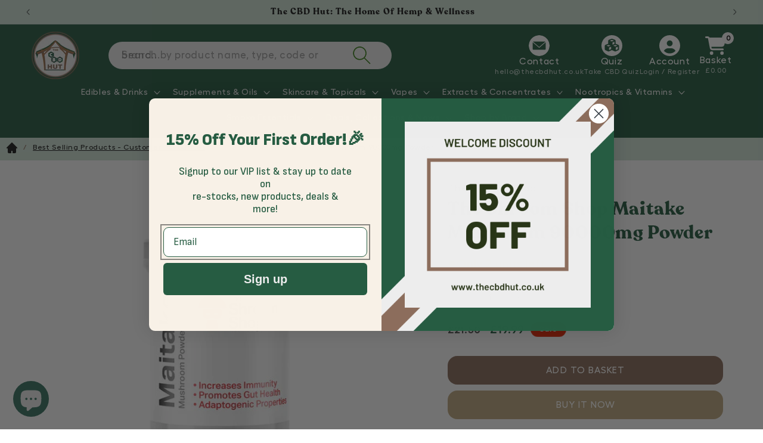

--- FILE ---
content_type: text/html; charset=utf-8
request_url: https://www.thecbdhut.co.uk/products/the-shroom-shop-maitake-mushroom-90000mg-powder
body_size: 103377
content:
<!doctype html>
<html class="js" lang="en">
  <head><link
  rel="preload"
  as="font"
  href="https://cdn.shopify.com/s/files/1/0782/3956/4076/files/Recoleta_Bold.woff?v=1738831010"
  type="font/woff"
  crossorigin="anonymous">
  <style>
  @font-face {
    font-family: 'ffanc';
    src: url('https://cdn.shopify.com/s/files/1/0782/3956/4076/files/Recoleta_Bold.woff?v=1738831010') format('woff');
    font-weight: 700;
    font-style: normal;
  font-display: swap;
}
  @font-face {
    font-family: 'ffanc';
    src: url('https://cdn.shopify.com/s/files/1/0782/3956/4076/files/Recoleta_SemiBold.woff?v=1738831011') format('woff');
    font-weight: 600;
    font-style: normal;
  font-display: swap;
}
  @font-face {
    font-family: 'hellix';
    src: url('https://cdn.shopify.com/s/files/1/0782/3956/4076/files/Hellix-Medium.woff?v=1738831442') format('woff');
    font-weight: 500;
    font-style: normal;
  font-display: swap;
}
  @font-face {
    font-family: 'hellix';
    src: url('https://cdn.shopify.com/s/files/1/0782/3956/4076/files/Hellix-Regular.woff?v=1738831441') format('woff');
    font-weight: 400;
    font-style: normal;
  font-display: swap;
}
  @font-face {
    font-family: 'hellix';
    src: url('https://cdn.shopify.com/s/files/1/0782/3956/4076/files/Hellix-Light.woff?v=1738831441') format('woff');
    font-weight: 300;
    font-style: normal;
  font-display: swap;
}
  @font-face {
    font-family: 'hellix';
    src: url('https://cdn.shopify.com/s/files/1/0782/3956/4076/files/Hellix-Thin.woff?v=1738831443') format('woff');
    font-weight: 200;
    font-style: normal;
  font-display: swap;
}
</style>
    <script>
      /* start spd config */window._spt_delay_keywords=["/gtag/js,gtag(,/checkouts,/tiktok-track.js,/hotjar-,/smile-,/adoric.js,/wpm/,fbq("];window._spt_advdlkws=["/extensions","/wpm/","boomerang","feature","BOOM","BigInt","sendBeacon","preAsssignedValue","tptPageType","/payment-sheet/","asyncLoad","recaptcha","/predictive-search.","brokenFixer","shopify_pay","privacy-banner","preload","perf-kit","klaviyo","new_comment","compiled_assets","addEv","querySel","getEl","createEl"];/* end spd config */
    </script><script>window.technicalTptCast="8i7c.b-ka1qwhoz46qa8o1,ynvvjzpku.u9tkkgs62,sssavhe897huva8oau2,f9s924t894z3uguc7f7tj9x,vhe897huva1qwhoz46qa8o1,.wvtm388b8tm9iftfa..54u,vhe897huva8oau2,x3.fgjn.bfg7c88,qi3imag8gvudm8k6f74x453,.88ou0vavhe897huva8oau2,y4mp8xbdbu0id0qsamd0q85";</script>


    
      <meta name="robots" content="index, follow">
    

    <!-- Google Tag Manager -->
    <script>
      (function (w, d, s, l, i) {
        w[l] = w[l] || [];
        w[l].push({ 'gtm.start': new Date().getTime(), event: 'gtm.js' });
        var f = d.getElementsByTagName(s)[0],
          j = d.createElement(s),
          dl = l != 'dataLayer' ? '&l=' + l : '';
        j.async = true;
        j.src = 'https://www.googletagmanager.com/gtm.js?id=' + i + dl;
        f.parentNode.insertBefore(j, f);
      })(window, document, 'script', 'dataLayer', 'GTM-MBNQBTPJ');
    </script>
    <!-- End Google Tag Manager -->
    <meta charset="utf-8">
    <meta http-equiv="X-UA-Compatible" content="IE=edge">
    <meta name="viewport" content="width=device-width,initial-scale=1">
    <meta name="theme-color" content="">
    <link rel="canonical" href="https://www.thecbdhut.co.uk/products/the-shroom-shop-maitake-mushroom-90000mg-powder"><link rel="icon" type="image/png" href="//www.thecbdhut.co.uk/cdn/shop/files/favicon-32x32.png?crop=center&height=32&v=1749475188&width=32"><link rel="preconnect" href="https://fonts.shopifycdn.com" crossorigin>

    <title>
          The Shroom Shop Maitake Mushroom Powder | The CBD Hut
</title>
    
      <meta name="description" content="Boost your health with The Shroom Shop Maitake Mushroom 90000mg Powder. This powder promotes gut health and reduces stress. Buy today for overall well-being.">
    

    

<meta property="og:site_name" content="The CBD Hut">
<meta property="og:url" content="https://www.thecbdhut.co.uk/products/the-shroom-shop-maitake-mushroom-90000mg-powder">
<meta property="og:title" content="The Shroom Shop Maitake Mushroom Powder | The CBD Hut">
<meta property="og:type" content="product">
<meta property="og:description" content="Boost your health with The Shroom Shop Maitake Mushroom 90000mg Powder. This powder promotes gut health and reduces stress. Buy today for overall well-being."><meta property="og:image" content="http://www.thecbdhut.co.uk/cdn/shop/files/217776910.jpg?v=1749557365">
  <meta property="og:image:secure_url" content="https://www.thecbdhut.co.uk/cdn/shop/files/217776910.jpg?v=1749557365">
  <meta property="og:image:width" content="600">
  <meta property="og:image:height" content="600"><meta property="og:price:amount" content="19.99">
  <meta property="og:price:currency" content="GBP"><meta name="twitter:site" content="@https://x.com/the_cbd_hut_"><meta name="twitter:card" content="summary_large_image">
<meta name="twitter:title" content="The Shroom Shop Maitake Mushroom Powder | The CBD Hut">
<meta name="twitter:description" content="Boost your health with The Shroom Shop Maitake Mushroom 90000mg Powder. This powder promotes gut health and reduces stress. Buy today for overall well-being.">


    <script src="//www.thecbdhut.co.uk/cdn/shop/t/16/assets/constants.js?v=132983761750457495441756460387" defer="defer"></script>
    <script src="//www.thecbdhut.co.uk/cdn/shop/t/16/assets/pubsub.js?v=158357773527763999511756460387" defer="defer"></script>
    <script src="//www.thecbdhut.co.uk/cdn/shop/t/16/assets/global.js?v=42947140542146014261760722566" defer="defer"></script>
    <script src="//www.thecbdhut.co.uk/cdn/shop/t/16/assets/details-disclosure.js?v=13653116266235556501756460387" defer="defer"></script>
    <script src="//www.thecbdhut.co.uk/cdn/shop/t/16/assets/details-modal.js?v=48557909574345733601756460387" defer="defer"></script>
    <script src="//www.thecbdhut.co.uk/cdn/shop/t/16/assets/search-form.js?v=133129549252120666541756460387" defer="defer"></script><script src="//www.thecbdhut.co.uk/cdn/shop/t/16/assets/animations.js?v=88693664871331136111756460387" defer="defer"></script><script>window.performance && window.performance.mark && window.performance.mark('shopify.content_for_header.start');</script><meta name="google-site-verification" content="QUnGuHxBu29j3RfLLoIZQRzS30bNqyo8AcxFNdXA2Nw">
<meta name="facebook-domain-verification" content="trnht475wxga00ijf61cbkvnowg00d">
<meta id="shopify-digital-wallet" name="shopify-digital-wallet" content="/78239564076/digital_wallets/dialog">
<link rel="alternate" hreflang="x-default" href="https://www.thecbdhut.co.uk/products/the-shroom-shop-maitake-mushroom-90000mg-powder">
<link rel="alternate" hreflang="en-GB" href="https://www.thecbdhut.co.uk/products/the-shroom-shop-maitake-mushroom-90000mg-powder">
<link rel="alternate" hreflang="fr-GB" href="https://www.thecbdhut.co.uk/fr/products/the-shroom-shop-maitake-mushroom-90000mg-powder">
<link rel="alternate" hreflang="es-GB" href="https://www.thecbdhut.co.uk/es/products/the-shroom-shop-maitake-mushroom-90000mg-powder">
<link rel="alternate" type="application/json+oembed" href="https://www.thecbdhut.co.uk/products/the-shroom-shop-maitake-mushroom-90000mg-powder.oembed">
<script async="async" src="/checkouts/internal/preloads.js?locale=en-GB"></script>
<script id="shopify-features" type="application/json">{"accessToken":"2eff341481678529990c0f98b1264b81","betas":["rich-media-storefront-analytics"],"domain":"www.thecbdhut.co.uk","predictiveSearch":true,"shopId":78239564076,"locale":"en"}</script>
<script>var Shopify = Shopify || {};
Shopify.shop = "c4d8a9-2.myshopify.com";
Shopify.locale = "en";
Shopify.currency = {"active":"GBP","rate":"1.0"};
Shopify.country = "GB";
Shopify.theme = {"name":"REFRESH NEW (10\/09\/2025)","id":179246924076,"schema_name":"Refresh","schema_version":"15.2.0","theme_store_id":1567,"role":"main"};
Shopify.theme.handle = "null";
Shopify.theme.style = {"id":null,"handle":null};
Shopify.cdnHost = "www.thecbdhut.co.uk/cdn";
Shopify.routes = Shopify.routes || {};
Shopify.routes.root = "/";</script>
<script type="module">!function(o){(o.Shopify=o.Shopify||{}).modules=!0}(window);</script>
<script>!function(o){function n(){var o=[];function n(){o.push(Array.prototype.slice.apply(arguments))}return n.q=o,n}var t=o.Shopify=o.Shopify||{};t.loadFeatures=n(),t.autoloadFeatures=n()}(window);</script>
<script id="shop-js-analytics" type="application/json">{"pageType":"product"}</script>
<script defer="defer" async type="module" src="//www.thecbdhut.co.uk/cdn/shopifycloud/shop-js/modules/v2/client.init-shop-cart-sync_BdyHc3Nr.en.esm.js"></script>
<script defer="defer" async type="module" src="//www.thecbdhut.co.uk/cdn/shopifycloud/shop-js/modules/v2/chunk.common_Daul8nwZ.esm.js"></script>
<script type="module">
  await import("//www.thecbdhut.co.uk/cdn/shopifycloud/shop-js/modules/v2/client.init-shop-cart-sync_BdyHc3Nr.en.esm.js");
await import("//www.thecbdhut.co.uk/cdn/shopifycloud/shop-js/modules/v2/chunk.common_Daul8nwZ.esm.js");

  window.Shopify.SignInWithShop?.initShopCartSync?.({"fedCMEnabled":true,"windoidEnabled":true});

</script>
<script>(function() {
  var isLoaded = false;
  function asyncLoad() {
    if (isLoaded) return;
    isLoaded = true;
    var urls = ["https:\/\/cdn.shopify.com\/s\/files\/1\/0597\/3783\/3627\/files\/tptinstall.min.js?v=1718591634\u0026t=tapita-seo-script-tags\u0026shop=c4d8a9-2.myshopify.com","\/\/cdn.trustedsite.com\/js\/partner-shopify.js?shop=c4d8a9-2.myshopify.com","\/\/cdn.trustedsite.com\/js\/partner-shopify.js?shop=c4d8a9-2.myshopify.com","\/\/cdn.trustedsite.com\/js\/partner-shopify.js?shop=c4d8a9-2.myshopify.com","\/\/cdn.trustedsite.com\/js\/partner-shopify.js?shop=c4d8a9-2.myshopify.com","\/\/cdn.trustedsite.com\/js\/partner-shopify.js?shop=c4d8a9-2.myshopify.com","\/\/cdn.shopify.com\/proxy\/b65f50683c80d166aecc93fe795d4e635b0c7308c994e45100bba1d0f953bb74\/api.goaffpro.com\/loader.js?shop=c4d8a9-2.myshopify.com\u0026sp-cache-control=cHVibGljLCBtYXgtYWdlPTkwMA","https:\/\/cdn.shopify.com\/s\/files\/1\/0597\/3783\/3627\/files\/tpsectioninstall.min.js?v=1738634779\u0026t=tapita-section-script-tags\u0026shop=c4d8a9-2.myshopify.com","https:\/\/ecommplugins-scripts.trustpilot.com\/v2.1\/js\/header.min.js?settings=eyJrZXkiOiJITnBNa25qa25zSVhRancyIiwicyI6InNrdSJ9\u0026v=2.5\u0026shop=c4d8a9-2.myshopify.com","https:\/\/ecommplugins-scripts.trustpilot.com\/v2.1\/js\/success.min.js?settings=eyJrZXkiOiJITnBNa25qa25zSVhRancyIiwicyI6InNrdSIsInQiOlsib3JkZXJzL2Z1bGZpbGxlZCJdLCJ2IjoiIiwiYSI6IiJ9\u0026shop=c4d8a9-2.myshopify.com","https:\/\/ecommplugins-trustboxsettings.trustpilot.com\/c4d8a9-2.myshopify.com.js?settings=1761053648705\u0026shop=c4d8a9-2.myshopify.com"];
    for (var i = 0; i < urls.length; i++) {
      var s = document.createElement('script');
      s.type = 'text/javascript';
      s.async = true;
      s.src = urls[i];
      var x = document.getElementsByTagName('script')[0];
      x.parentNode.insertBefore(s, x);
    }
  };
  if(window.attachEvent) {
    window.attachEvent('onload', asyncLoad);
  } else {
    window.addEventListener('load', asyncLoad, false);
  }
})();</script>
<script id="__st">var __st={"a":78239564076,"offset":0,"reqid":"e821e9af-9f00-4c04-9e78-d9b2266021b3-1768991758","pageurl":"www.thecbdhut.co.uk\/products\/the-shroom-shop-maitake-mushroom-90000mg-powder","u":"9e4adc5c5cf4","p":"product","rtyp":"product","rid":8849633739052};</script>
<script>window.ShopifyPaypalV4VisibilityTracking = true;</script>
<script id="captcha-bootstrap">!function(){'use strict';const t='contact',e='account',n='new_comment',o=[[t,t],['blogs',n],['comments',n],[t,'customer']],c=[[e,'customer_login'],[e,'guest_login'],[e,'recover_customer_password'],[e,'create_customer']],r=t=>t.map((([t,e])=>`form[action*='/${t}']:not([data-nocaptcha='true']) input[name='form_type'][value='${e}']`)).join(','),a=t=>()=>t?[...document.querySelectorAll(t)].map((t=>t.form)):[];function s(){const t=[...o],e=r(t);return a(e)}const i='password',u='form_key',d=['recaptcha-v3-token','g-recaptcha-response','h-captcha-response',i],f=()=>{try{return window.sessionStorage}catch{return}},m='__shopify_v',_=t=>t.elements[u];function p(t,e,n=!1){try{const o=window.sessionStorage,c=JSON.parse(o.getItem(e)),{data:r}=function(t){const{data:e,action:n}=t;return t[m]||n?{data:e,action:n}:{data:t,action:n}}(c);for(const[e,n]of Object.entries(r))t.elements[e]&&(t.elements[e].value=n);n&&o.removeItem(e)}catch(o){console.error('form repopulation failed',{error:o})}}const l='form_type',E='cptcha';function T(t){t.dataset[E]=!0}const w=window,h=w.document,L='Shopify',v='ce_forms',y='captcha';let A=!1;((t,e)=>{const n=(g='f06e6c50-85a8-45c8-87d0-21a2b65856fe',I='https://cdn.shopify.com/shopifycloud/storefront-forms-hcaptcha/ce_storefront_forms_captcha_hcaptcha.v1.5.2.iife.js',D={infoText:'Protected by hCaptcha',privacyText:'Privacy',termsText:'Terms'},(t,e,n)=>{const o=w[L][v],c=o.bindForm;if(c)return c(t,g,e,D).then(n);var r;o.q.push([[t,g,e,D],n]),r=I,A||(h.body.append(Object.assign(h.createElement('script'),{id:'captcha-provider',async:!0,src:r})),A=!0)});var g,I,D;w[L]=w[L]||{},w[L][v]=w[L][v]||{},w[L][v].q=[],w[L][y]=w[L][y]||{},w[L][y].protect=function(t,e){n(t,void 0,e),T(t)},Object.freeze(w[L][y]),function(t,e,n,w,h,L){const[v,y,A,g]=function(t,e,n){const i=e?o:[],u=t?c:[],d=[...i,...u],f=r(d),m=r(i),_=r(d.filter((([t,e])=>n.includes(e))));return[a(f),a(m),a(_),s()]}(w,h,L),I=t=>{const e=t.target;return e instanceof HTMLFormElement?e:e&&e.form},D=t=>v().includes(t);t.addEventListener('submit',(t=>{const e=I(t);if(!e)return;const n=D(e)&&!e.dataset.hcaptchaBound&&!e.dataset.recaptchaBound,o=_(e),c=g().includes(e)&&(!o||!o.value);(n||c)&&t.preventDefault(),c&&!n&&(function(t){try{if(!f())return;!function(t){const e=f();if(!e)return;const n=_(t);if(!n)return;const o=n.value;o&&e.removeItem(o)}(t);const e=Array.from(Array(32),(()=>Math.random().toString(36)[2])).join('');!function(t,e){_(t)||t.append(Object.assign(document.createElement('input'),{type:'hidden',name:u})),t.elements[u].value=e}(t,e),function(t,e){const n=f();if(!n)return;const o=[...t.querySelectorAll(`input[type='${i}']`)].map((({name:t})=>t)),c=[...d,...o],r={};for(const[a,s]of new FormData(t).entries())c.includes(a)||(r[a]=s);n.setItem(e,JSON.stringify({[m]:1,action:t.action,data:r}))}(t,e)}catch(e){console.error('failed to persist form',e)}}(e),e.submit())}));const S=(t,e)=>{t&&!t.dataset[E]&&(n(t,e.some((e=>e===t))),T(t))};for(const o of['focusin','change'])t.addEventListener(o,(t=>{const e=I(t);D(e)&&S(e,y())}));const B=e.get('form_key'),M=e.get(l),P=B&&M;t.addEventListener('DOMContentLoaded',(()=>{const t=y();if(P)for(const e of t)e.elements[l].value===M&&p(e,B);[...new Set([...A(),...v().filter((t=>'true'===t.dataset.shopifyCaptcha))])].forEach((e=>S(e,t)))}))}(h,new URLSearchParams(w.location.search),n,t,e,['guest_login'])})(!0,!0)}();</script>
<script integrity="sha256-4kQ18oKyAcykRKYeNunJcIwy7WH5gtpwJnB7kiuLZ1E=" data-source-attribution="shopify.loadfeatures" defer="defer" src="//www.thecbdhut.co.uk/cdn/shopifycloud/storefront/assets/storefront/load_feature-a0a9edcb.js" crossorigin="anonymous"></script>
<script data-source-attribution="shopify.dynamic_checkout.dynamic.init">var Shopify=Shopify||{};Shopify.PaymentButton=Shopify.PaymentButton||{isStorefrontPortableWallets:!0,init:function(){window.Shopify.PaymentButton.init=function(){};var t=document.createElement("script");t.src="https://www.thecbdhut.co.uk/cdn/shopifycloud/portable-wallets/latest/portable-wallets.en.js",t.type="module",document.head.appendChild(t)}};
</script>
<script data-source-attribution="shopify.dynamic_checkout.buyer_consent">
  function portableWalletsHideBuyerConsent(e){var t=document.getElementById("shopify-buyer-consent"),n=document.getElementById("shopify-subscription-policy-button");t&&n&&(t.classList.add("hidden"),t.setAttribute("aria-hidden","true"),n.removeEventListener("click",e))}function portableWalletsShowBuyerConsent(e){var t=document.getElementById("shopify-buyer-consent"),n=document.getElementById("shopify-subscription-policy-button");t&&n&&(t.classList.remove("hidden"),t.removeAttribute("aria-hidden"),n.addEventListener("click",e))}window.Shopify?.PaymentButton&&(window.Shopify.PaymentButton.hideBuyerConsent=portableWalletsHideBuyerConsent,window.Shopify.PaymentButton.showBuyerConsent=portableWalletsShowBuyerConsent);
</script>
<script>
  function portableWalletsCleanup(e){e&&e.src&&console.error("Failed to load portable wallets script "+e.src);var t=document.querySelectorAll("shopify-accelerated-checkout .shopify-payment-button__skeleton, shopify-accelerated-checkout-cart .wallet-cart-button__skeleton"),e=document.getElementById("shopify-buyer-consent");for(let e=0;e<t.length;e++)t[e].remove();e&&e.remove()}function portableWalletsNotLoadedAsModule(e){e instanceof ErrorEvent&&"string"==typeof e.message&&e.message.includes("import.meta")&&"string"==typeof e.filename&&e.filename.includes("portable-wallets")&&(window.removeEventListener("error",portableWalletsNotLoadedAsModule),window.Shopify.PaymentButton.failedToLoad=e,"loading"===document.readyState?document.addEventListener("DOMContentLoaded",window.Shopify.PaymentButton.init):window.Shopify.PaymentButton.init())}window.addEventListener("error",portableWalletsNotLoadedAsModule);
</script>

<script type="module" src="https://www.thecbdhut.co.uk/cdn/shopifycloud/portable-wallets/latest/portable-wallets.en.js" onError="portableWalletsCleanup(this)" crossorigin="anonymous"></script>
<script nomodule>
  document.addEventListener("DOMContentLoaded", portableWalletsCleanup);
</script>

<script id='scb4127' type='text/javascript' async='' src='https://www.thecbdhut.co.uk/cdn/shopifycloud/privacy-banner/storefront-banner.js'></script><link id="shopify-accelerated-checkout-styles" rel="stylesheet" media="screen" href="https://www.thecbdhut.co.uk/cdn/shopifycloud/portable-wallets/latest/accelerated-checkout-backwards-compat.css" crossorigin="anonymous">
<style id="shopify-accelerated-checkout-cart">
        #shopify-buyer-consent {
  margin-top: 1em;
  display: inline-block;
  width: 100%;
}

#shopify-buyer-consent.hidden {
  display: none;
}

#shopify-subscription-policy-button {
  background: none;
  border: none;
  padding: 0;
  text-decoration: underline;
  font-size: inherit;
  cursor: pointer;
}

#shopify-subscription-policy-button::before {
  box-shadow: none;
}

      </style>
<script id="sections-script" data-sections="header" defer="defer" src="//www.thecbdhut.co.uk/cdn/shop/t/16/compiled_assets/scripts.js?v=21856"></script>
<script>window.performance && window.performance.mark && window.performance.mark('shopify.content_for_header.end');</script>

    


    <style data-shopify>
            @font-face {
  font-family: Lato;
  font-weight: 500;
  font-style: normal;
  font-display: swap;
  src: url("//www.thecbdhut.co.uk/cdn/fonts/lato/lato_n5.b2fec044fbe05725e71d90882e5f3b21dae2efbd.woff2") format("woff2"),
       url("//www.thecbdhut.co.uk/cdn/fonts/lato/lato_n5.f25a9a5c73ff9372e69074488f99e8ac702b5447.woff") format("woff");
}

            @font-face {
  font-family: Lato;
  font-weight: 700;
  font-style: normal;
  font-display: swap;
  src: url("//www.thecbdhut.co.uk/cdn/fonts/lato/lato_n7.900f219bc7337bc57a7a2151983f0a4a4d9d5dcf.woff2") format("woff2"),
       url("//www.thecbdhut.co.uk/cdn/fonts/lato/lato_n7.a55c60751adcc35be7c4f8a0313f9698598612ee.woff") format("woff");
}

            @font-face {
  font-family: Lato;
  font-weight: 500;
  font-style: italic;
  font-display: swap;
  src: url("//www.thecbdhut.co.uk/cdn/fonts/lato/lato_i5.9501f9e8a9e09e142687495e156dec167f6a3ea3.woff2") format("woff2"),
       url("//www.thecbdhut.co.uk/cdn/fonts/lato/lato_i5.eca6cbf1aa9c70cc6dbfed0353a2f57e5065c864.woff") format("woff");
}

            @font-face {
  font-family: Lato;
  font-weight: 700;
  font-style: italic;
  font-display: swap;
  src: url("//www.thecbdhut.co.uk/cdn/fonts/lato/lato_i7.16ba75868b37083a879b8dd9f2be44e067dfbf92.woff2") format("woff2"),
       url("//www.thecbdhut.co.uk/cdn/fonts/lato/lato_i7.4c07c2b3b7e64ab516aa2f2081d2bb0366b9dce8.woff") format("woff");
}

            @font-face {
  font-family: Montserrat;
  font-weight: 700;
  font-style: normal;
  font-display: swap;
  src: url("//www.thecbdhut.co.uk/cdn/fonts/montserrat/montserrat_n7.3c434e22befd5c18a6b4afadb1e3d77c128c7939.woff2") format("woff2"),
       url("//www.thecbdhut.co.uk/cdn/fonts/montserrat/montserrat_n7.5d9fa6e2cae713c8fb539a9876489d86207fe957.woff") format("woff");
}


            
              :root,
              .color-scheme-1 {
                --color-background: 255,255,255;
              
                --gradient-background: #ffffff;
              

              

              --color-foreground: 26,26,26;
              --color-background-contrast: 191,191,191;
              --color-shadow: 14,27,77;
              --color-button: 191,169,128;
              --color-button-text: 255,255,255;
              --color-secondary-button: 255,255,255;
              --color-secondary-button-text: 38,92,66;
              --color-link: 38,92,66;
              --color-badge-foreground: 26,26,26;
              --color-badge-background: 255,255,255;
              --color-badge-border: 26,26,26;
              --payment-terms-background-color: rgb(255 255 255);
            }
            
              
              .color-scheme-2 {
                --color-background: 255,255,255;
              
                --gradient-background: #ffffff;
              

              

              --color-foreground: 26,26,26;
              --color-background-contrast: 191,191,191;
              --color-shadow: 14,27,77;
              --color-button: 14,27,77;
              --color-button-text: 255,255,255;
              --color-secondary-button: 255,255,255;
              --color-secondary-button-text: 14,27,77;
              --color-link: 14,27,77;
              --color-badge-foreground: 26,26,26;
              --color-badge-background: 255,255,255;
              --color-badge-border: 26,26,26;
              --payment-terms-background-color: rgb(255 255 255);
            }
            
              
              .color-scheme-3 {
                --color-background: 207,227,214;
              
                --gradient-background: #cfe3d6;
              

              

              --color-foreground: 26,26,26;
              --color-background-contrast: 126,180,145;
              --color-shadow: 14,27,77;
              --color-button: 140,109,92;
              --color-button-text: 255,255,255;
              --color-secondary-button: 207,227,214;
              --color-secondary-button-text: 51,74,163;
              --color-link: 51,74,163;
              --color-badge-foreground: 26,26,26;
              --color-badge-background: 207,227,214;
              --color-badge-border: 26,26,26;
              --payment-terms-background-color: rgb(207 227 214);
            }
            
              
              .color-scheme-4 {
                --color-background: 38,92,66;
              
                --gradient-background: #265c42;
              

              

              --color-foreground: 237,237,237;
              --color-background-contrast: 1,2,1;
              --color-shadow: 14,27,77;
              --color-button: 140,109,92;
              --color-button-text: 255,255,255;
              --color-secondary-button: 38,92,66;
              --color-secondary-button-text: 255,255,255;
              --color-link: 255,255,255;
              --color-badge-foreground: 237,237,237;
              --color-badge-background: 38,92,66;
              --color-badge-border: 237,237,237;
              --payment-terms-background-color: rgb(38 92 66);
            }
            
              
              .color-scheme-5 {
                --color-background: 140,109,92;
              
                --gradient-background: #8c6d5c;
              

              

              --color-foreground: 255,255,255;
              --color-background-contrast: 63,49,41;
              --color-shadow: 14,27,77;
              --color-button: 38,92,66;
              --color-button-text: 237,237,237;
              --color-secondary-button: 140,109,92;
              --color-secondary-button-text: 255,255,255;
              --color-link: 255,255,255;
              --color-badge-foreground: 255,255,255;
              --color-badge-background: 140,109,92;
              --color-badge-border: 255,255,255;
              --payment-terms-background-color: rgb(140 109 92);
            }
            
              
              .color-scheme-2ff743ab-ae2e-4679-a9f5-af09b7f42f53 {
                --color-background: 227,36,2;
              
                --gradient-background: #e32402;
              

              

              --color-foreground: 255,255,255;
              --color-background-contrast: 101,16,1;
              --color-shadow: 14,27,77;
              --color-button: 249,8,8;
              --color-button-text: 239,240,245;
              --color-secondary-button: 227,36,2;
              --color-secondary-button-text: 230,115,115;
              --color-link: 230,115,115;
              --color-badge-foreground: 255,255,255;
              --color-badge-background: 227,36,2;
              --color-badge-border: 255,255,255;
              --payment-terms-background-color: rgb(227 36 2);
            }
            
      .ffanc{
                font-family:'ffanc';
      }
            body, .color-scheme-1, .color-scheme-2, .color-scheme-3, .color-scheme-4, .color-scheme-5, .color-scheme-2ff743ab-ae2e-4679-a9f5-af09b7f42f53 {
              color: rgba(var(--color-foreground), 1);
              background-color: rgb(var(--color-background));
            }

            :root {
              --font-body-family: 'hellix',Lato, sans-serif;
              --font-body-style: normal;
              --font-body-weight: 500;
              --font-body-weight-bold: 800;

              --font-heading-family: "ffanc",Montserrat, sans-serif;
              --font-heading-style: normal;
              --font-heading-weight: 700;

              --font-body-scale: 1.05;
              --font-heading-scale: 1.0476190476190477;

              --media-padding: px;
              --media-border-opacity: 0.1;
              --media-border-width: 0px;
              --media-radius: 20px;
              --media-shadow-opacity: 0.0;
              --media-shadow-horizontal-offset: 0px;
              --media-shadow-vertical-offset: 4px;
              --media-shadow-blur-radius: 5px;
              --media-shadow-visible: 0;

              --page-width: 160rem;
              --page-width-margin: 0rem;

              --product-card-image-padding: 0.2rem;
              --product-card-corner-radius: 1.8rem;
              --product-card-text-alignment: center;
              --product-card-border-width: 0.0rem;
              --product-card-border-opacity: 1.0;
              --product-card-shadow-opacity: 0.1;
              --product-card-shadow-visible: 1;
              --product-card-shadow-horizontal-offset: 0.0rem;
              --product-card-shadow-vertical-offset: 0.4rem;
              --product-card-shadow-blur-radius: 0.5rem;

              --collection-card-image-padding: 0.2rem;
              --collection-card-corner-radius: 1.0rem;
              --collection-card-text-alignment: center;
              --collection-card-border-width: 0.0rem;
              --collection-card-border-opacity: 0.0;
              --collection-card-shadow-opacity: 0.2;
              --collection-card-shadow-visible: 1;
              --collection-card-shadow-horizontal-offset: -0.8rem;
              --collection-card-shadow-vertical-offset: 0.4rem;
              --collection-card-shadow-blur-radius: 0.5rem;

              --blog-card-image-padding: 0.4rem;
              --blog-card-corner-radius: 1.8rem;
              --blog-card-text-alignment: center;
              --blog-card-border-width: 0.0rem;
              --blog-card-border-opacity: 0.0;
              --blog-card-shadow-opacity: 0.5;
              --blog-card-shadow-visible: 1;
              --blog-card-shadow-horizontal-offset: 0.0rem;
              --blog-card-shadow-vertical-offset: 0.4rem;
              --blog-card-shadow-blur-radius: 1.5rem;

              --badge-corner-radius: 1.6rem;

              --popup-border-width: 1px;
              --popup-border-opacity: 0.1;
              --popup-corner-radius: 18px;
              --popup-shadow-opacity: 0.0;
              --popup-shadow-horizontal-offset: 0px;
              --popup-shadow-vertical-offset: 4px;
              --popup-shadow-blur-radius: 5px;

              --drawer-border-width: 0px;
              --drawer-border-opacity: 0.1;
              --drawer-shadow-opacity: 0.0;
              --drawer-shadow-horizontal-offset: 0px;
              --drawer-shadow-vertical-offset: 4px;
              --drawer-shadow-blur-radius: 5px;

              --spacing-sections-desktop: 0px;
              --spacing-sections-mobile: 0px;

              --grid-desktop-vertical-spacing: 28px;
              --grid-desktop-horizontal-spacing: 28px;
              --grid-mobile-vertical-spacing: 14px;
              --grid-mobile-horizontal-spacing: 14px;

              --text-boxes-border-opacity: 0.1;
              --text-boxes-border-width: 0px;
              --text-boxes-radius: 20px;
              --text-boxes-shadow-opacity: 0.0;
              --text-boxes-shadow-visible: 0;
              --text-boxes-shadow-horizontal-offset: 0px;
              --text-boxes-shadow-vertical-offset: 4px;
              --text-boxes-shadow-blur-radius: 5px;

              --buttons-radius: 16px;
              --buttons-radius-outset: 16px;
              --buttons-border-width: 0px;
              --buttons-border-opacity: 0.0;
              --buttons-shadow-opacity: 0.0;
              --buttons-shadow-visible: 0;
              --buttons-shadow-horizontal-offset: 0px;
              --buttons-shadow-vertical-offset: 4px;
              --buttons-shadow-blur-radius: 0px;
              --buttons-border-offset: 0.3px;

              --inputs-radius: 10px;
              --inputs-border-width: 1px;
              --inputs-border-opacity: 0.55;
              --inputs-shadow-opacity: 0.15;
              --inputs-shadow-horizontal-offset: 0px;
              --inputs-margin-offset: 4px;
              --inputs-shadow-vertical-offset: 4px;
              --inputs-shadow-blur-radius: 10px;
              --inputs-radius-outset: 11px;

              --variant-pills-radius: 40px;
              --variant-pills-border-width: 1px;
              --variant-pills-border-opacity: 0.55;
              --variant-pills-shadow-opacity: 0.0;
              --variant-pills-shadow-horizontal-offset: 0px;
              --variant-pills-shadow-vertical-offset: 4px;
              --variant-pills-shadow-blur-radius: 5px;
            }

            *,
            *::before,
            *::after {
              box-sizing: inherit;
            }

            html {
              box-sizing: border-box;
              font-size: calc(var(--font-body-scale) * 62.5%);
              height: 100%;
            }

            body {
              display: grid;
              grid-template-rows: auto auto 1fr auto;
              grid-template-columns: 100%;
              min-height: 100%;
              margin: 0;
              font-size: 1.5rem;
              letter-spacing: 0.06rem;
              line-height: calc(1 + 0.8 / var(--font-body-scale));
              font-family: var(--font-body-family);
              font-style: var(--font-body-style);
              font-weight: var(--font-body-weight);
            }

            @media screen and (min-width: 750px) {
              body {
                font-size: 1.6rem;
              }
            }
    </style>

    <link href="//www.thecbdhut.co.uk/cdn/shop/t/16/assets/base.css?v=15625900528695927141757593959" rel="stylesheet" type="text/css" media="all" />
    <link rel="stylesheet" href="//www.thecbdhut.co.uk/cdn/shop/t/16/assets/component-cart-items.css?v=53992027808076705491756460387" media="print" onload="this.media='all'">
    
<link href="//www.thecbdhut.co.uk/cdn/shop/t/16/assets/component-cart-drawer.css?v=7506678425418480241756460387" rel="stylesheet" type="text/css" media="all" />
      <link href="//www.thecbdhut.co.uk/cdn/shop/t/16/assets/component-cart.css?v=164708765130180853531756460387" rel="stylesheet" type="text/css" media="all" />
      <link href="//www.thecbdhut.co.uk/cdn/shop/t/16/assets/component-totals.css?v=15906652033866631521756460387" rel="stylesheet" type="text/css" media="all" />
      <link href="//www.thecbdhut.co.uk/cdn/shop/t/16/assets/component-price.css?v=70172745017360139101756460387" rel="stylesheet" type="text/css" media="all" />
      <link href="//www.thecbdhut.co.uk/cdn/shop/t/16/assets/component-discounts.css?v=152760482443307489271756460387" rel="stylesheet" type="text/css" media="all" />

      <link rel="preload" as="font" href="//www.thecbdhut.co.uk/cdn/fonts/lato/lato_n5.b2fec044fbe05725e71d90882e5f3b21dae2efbd.woff2" type="font/woff2" crossorigin>
      

      <link rel="preload" as="font" href="//www.thecbdhut.co.uk/cdn/fonts/montserrat/montserrat_n7.3c434e22befd5c18a6b4afadb1e3d77c128c7939.woff2" type="font/woff2" crossorigin>
      
<link href="//www.thecbdhut.co.uk/cdn/shop/t/16/assets/component-localization-form.css?v=170315343355214948141756460387" rel="stylesheet" type="text/css" media="all" />
      <script src="//www.thecbdhut.co.uk/cdn/shop/t/16/assets/localization-form.js?v=25667907838577678671759518420" defer="defer"></script><link
        rel="stylesheet"
        href="//www.thecbdhut.co.uk/cdn/shop/t/16/assets/component-predictive-search.css?v=118923337488134913561756460387"
        media="print"
        onload="this.media='all'"
      ><script type="text/javascript">
      //<![CDATA[
      window.lipscoreInit = function () {
        lipscore.init({
          apiKey: '3ce3a3899af30a02afe05fa9',
        });
      };
      (function () {
        var scr = document.createElement('script');
        scr.async = 1;
        scr.src = '//static.lipscore.com/assets/en/lipscore-v1.js';
        document.getElementsByTagName('head')[0].appendChild(scr);
      })();
      //]]>
    </script>

    <script>
      if (Shopify.designMode) {
        document.documentElement.classList.add('shopify-design-mode');
      }
    </script>

    
<link rel="icon" type="image/png" href="//www.thecbdhut.co.uk/cdn/shop/files/favicon-32x32.png?crop=center&height=32&v=1749475188&width=32"><!-- Standard Favicons -->
      <link rel="icon" type="image/png" sizes="16x16" href="//www.thecbdhut.co.uk/cdn/shop/files/favicon-16x16.png?v=13300522607341685334">
      <link rel="icon" type="image/png" sizes="32x32" href="//www.thecbdhut.co.uk/cdn/shop/files/favicon-32x32.png?v=1709805049947138891">
      <link rel="icon" type="image/png" sizes="96x96" href="//www.thecbdhut.co.uk/cdn/shop/files/favicon-96x96.png?v=14122145382076491616">
      <link rel="shortcut icon" href="//www.thecbdhut.co.uk/cdn/shop/files/favicon.ico?v=15126917675162845789">

      <!-- SVG (optional but modern) -->
      <link rel="icon" type="image/svg+xml" href="//www.thecbdhut.co.uk/cdn/shop/files/favicon.svg?v=14513586037737621655">

      <!-- Apple Touch Icon -->
      <link rel="apple-touch-icon" sizes="180x180" href="//www.thecbdhut.co.uk/cdn/shop/files/apple-touch-icon.png?v=14841431801067695269">
      <meta name="apple-mobile-web-app-title" content="The CBD Hut">
      <meta name="apple-mobile-web-app-capable" content="yes">
      <meta name="apple-mobile-web-app-status-bar-style" content="default">

      <!-- Android Chrome Icons -->
      <link rel="icon" type="image/png" sizes="192x192" href="//www.thecbdhut.co.uk/cdn/shop/files/android-chrome-192x192.png?v=14318405380247551509">
      <link rel="icon" type="image/png" sizes="512x512" href="//www.thecbdhut.co.uk/cdn/shop/files/android-chrome-512x512.png?v=1572035424730787137">

      <!-- Web App Manifest -->
      <link rel="manifest" href="https://cdn.shopify.com/s/files/1/0782/3956/4076/files/site.webmanifest?v=1749477788">
    
  <!-- BEGIN app block: shopify://apps/lipscore-reviews/blocks/lipscore-init/e89bfb0c-cc26-450f-9297-cec873403986 -->

<script type="text/javascript">
  //<![CDATA[
  window.lipscoreInit = function() {
      lipscore.init({
          apiKey: "3ce3a3899af30a02afe05fa9"
      });
  };

  (function() {
      var scr = document.createElement('script'); scr.async = 1;
      scr.src = "//static.lipscore.com/assets/en/lipscore-v1.js";
      document.getElementsByTagName('head')[0].appendChild(scr);
  })();//]]>
</script>
<!-- END app block --><!-- BEGIN app block: shopify://apps/tapita-seo-speed/blocks/app-embed/cd37ca7a-40ad-4fdc-afd3-768701482209 -->



<script class="tpt-seo-schema">
    var tapitaSeoVer = 1177;
    var tptAddedSchemas = [];
</script>


    <!-- BEGIN app snippet: broken-sword.js.bundled --><script type="application/javascript" class="tge139c2a2f4a37534c9e296fc79ae6bd3">function brokenFixer({dataStr:e,pageType:t,designMode:n,version:r=2,limStr:f}){if(!window.alreadyPracticeBrokenArt){window.alreadyPracticeBrokenArt=!0;var w=!!localStorage.getItem("tpt-broken-debug"),g=new URL(location.href),o=["/cart","/checkout","/password","/captcha","/account","/challenge"];if(c=g.pathname,o.includes(c))return;function a(e){e=localStorage.getItem(e);try{if(e)return JSON.parse(e)}catch(e){}return{}}function y(e,t){localStorage.setItem(t,JSON.stringify(e||{}))}var o="check-404-local-place-"+r,b="check-404-reports-"+r,c={path:location.href,time:Date.now()};try{var i=decodeURI(e),u=function(e,t){for(var n="",r=0;r<e.length;r++)n+=String.fromCharCode(e.charCodeAt(r)^t.charCodeAt(r%t.length));return n}(i,"tapitalabanahaputakibana1"),l=null;try{l=JSON.parse(u).dataObj}catch(e){}if(l){w&&console.log(l);try{var d=l.enable,S=l.redirectLink,C=(w&&console.log("obj: ",l),S=S||"/",l.reportUrl),R=l.mask,U=l.hKey,k=a(o),A=(d&&!n&&y(c,o),a(b)),s=2+Math.random(),h=Math.max(...Object.values(A))||0,v=!A[g.href]||A[g.href].time+9e5<Date.now()&&h+6e4*s<Date.now();async function m(){return async function(e){var t,n,r,o,a,c,i,u,l,d,s,h,m,p;if(w&&console.log("Running critical report operation"),function(e){if(!e)return!1;try{var t=JSON.parse(e);return t.time&&new Date(t.time).getTime()>Date.now()}catch(e){return w&&console.error(e),!1}}(f))return w&&console.log("limited"),0;try{return C&&R&&v&&window.crypto&&U?(p=C,t=["https:","http:"].some(function(e){return p.startsWith(e)})?new URL(C):new URL(C,g.origin),n=S||"/",r={from:encodeURIComponent(e),to:n,host:encodeURIComponent(g.host),path:encodeURIComponent(g.pathname),mask:encodeURIComponent(R),x:encodeURIComponent(Math.round(1e9*Math.random()).toString()),seed:encodeURIComponent((new Date).toUTCString()),trackPath:k?.path||""},o=window.crypto.getRandomValues(new Uint8Array(16)),a=await window.crypto.subtle.importKey("raw",Uint8Array.from(window.atob(U),function(e){return e.charCodeAt(0)}),{name:"AES-CTR"},!1,["encrypt","decrypt"]),c=JSON.stringify(r),i=new Uint8Array(await window.crypto.subtle.encrypt({name:"AES-CTR",counter:o,length:128},a,(m=c,(new TextEncoder).encode(m)))),u=encodeURIComponent(o.toString()),l=encodeURIComponent(i.toString()),d=l+u,s=new TextEncoder("utf-8"),A[g.href]={time:Date.now()},y(A,b),h="64a6988ec0ecacbdf40ecf504e70b9a5f6174a8992c856c7ee22e1e0be03a8890412904b9d17a467d03559fe573c324271615dbcf191e4cfc259b5a01a3bb824".trim(),window.crypto.subtle.importKey("raw",s.encode(h),{name:"HMAC",hash:{name:"SHA-512"}},!1,["sign","verify"]).then(function(e){return window.crypto.subtle.sign("HMAC",e,s.encode(d))}).then(function(e){e=new Uint8Array(e);return Array.prototype.map.call(e,function(e){return e.toString(16).padStart(2,"0")}).join("")}).then(function(e){e={mingle:u,h:l,m:encodeURIComponent(e)};return fetch(t.toString(),{headers:{Accept:"text/plain","Content-type":"application/json"},body:JSON.stringify(e),method:"POST"})}).catch(function(e){w&&console.error(e)})):0}catch(e){w&&console.error("Report error",e)}}(g.href)}(d&&!n&&!!S||w)&&(w&&console.log("Running time"),"404"===t)&&(w&&console.log("Pure missing",t,g.href),!!g.searchParams.get("is-preview")||(x=g.searchParams)&&["return_to","return_url"].some(function(e){return!!x.get(e)})||(I=g.pathname,["apps","a","community","tools"].map(function(e){return`/${e}/`}).some(function(e){return I.startsWith(e)}))||("/account"===(p=g.pathname)||p.startsWith("/account/"))||(w&&console.log("Actually run re-route 1"),setTimeout(function(){m()},1e3*Math.random())))}catch(e){w&&console.error(e)}}}catch(e){}}var p,I,x,c;setTimeout(function(){var e=document.querySelectorAll(".tge139c2a2f4a37534c9e296fc79ae6bd3,.majority-id-lapse");e&&0<e.length&&e.forEach(function(e){e.remove()})},300),window.brokenFixer&&(delete window.brokenFixer,window.brokenFixer=null)}window.brokenFixer||(window.brokenFixer=brokenFixer);</script><!-- END app snippet -->
    <script class="majority-id-lapse">
        (function () {
            var dataStr = "%0FC%14%08%00%00#%03%08CT%1AJ%04%1E%14%16%0D%0EKX%15%1C%14TXC%02%0C%10%08%1E%04%01%15%22%08%06%0AROV%09%1F%1D%12%12TN%1E%03%16%07G%00%09%09%02%00%05%06%14%1CO%13%1AZ%14%00F@ML%0DP%07%15%25%19%10%00%18%04%06CTCZQBAYQSDSX:Q%08NSBSESBYPU4CDC%02%10%04%0E%19%1D7%13%02C%0BVN%04%06%1B%0D%1FN%16%00%1E%08%1C%00%5D%06%11%0EF%19%10%0E%16%18%1E%15%11%19F%02PC%00%12%11A%13%0D%11%1F%07%00#%19%06%09%04%00-X%1A%0AREV%0C%0D%12%09CTC%0CV%11%14@%02S%0DO%04YT%00YUC%0F%10LUW%04WCS%0APHBBPR%5EU%07%5DC%1DV%0A%15%0C%04#%1E%0E%09%04%00-%01%0F%1BWN%07%0A%05%11%04BCY?%04%09KNC$5PU+'$%19%0A'-%20?=%25U%3E%16%7C%07%15%08%1C=%02Z%02%0C%07%00%13%5C7%1A%3C%112!%0A%5B2#0%0CV%1C%0D";
            var limStr = '{"time":"Tue, 30 Dec 2025 18:45:55 GMT"}';
            var tptPageType = "product";
            var tptPath = "/products/the-shroom-shop-maitake-mushroom-90000mg-powder";
            var designMode = !!false;
            var tptHost = "www.thecbdhut.co.uk";
            window.brokenFixer && window.brokenFixer({
                dataStr, pageType: tptPageType, path: tptPath, designMode, tptHost, limStr
            });
        })();
    </script>





    <!-- BEGIN app snippet: product-schema -->

  
    
    
    
    
    
    
    
  <!-- END app snippet -->



  
      
      
      <!-- Start - Added by Tapita SEO & Speed: Breadcrumb Structured Data  -->
        <script type="application/ld+json" author="tpt">
          {
          "@context": "https://schema.org",
          "@type": "BreadcrumbList",
          "itemListElement": [{
            "@type": "ListItem",
            "position": 1,"name": "Products",
            "item": "https://www.thecbdhut.co.uk/products"}, {
            "@type": "ListItem",
            "position": 2,
            "name": "The Shroom Shop Maitake Mushroom 90000mg Powder",
            "item": "https://www.thecbdhut.co.uk/products/the-shroom-shop-maitake-mushroom-90000mg-powder"
          }]
        }
        </script>
        <script>window.tptAddedSchemas.push("BreadcrumbList");</script>
      <!-- End - Added by Tapita SEO & Speed: Breadcrumb Structured Data  -->
      
  




<!-- BEGIN app snippet: alter-schemas -->




    
    

<script>
    (function disableSchemasByType(schemaTypesToDisable = []) {
        if (!schemaTypesToDisable.length) return;
        const DEBUG = window.location.href?.includes("debug");
        const log = (...a) => DEBUG && console.log(...a);
        const removeAttrsDeep = (root, attrs) => {
            root.querySelectorAll("*").forEach((el) =>
                attrs.forEach((a) => el.removeAttribute(a))
            );
        };
        const extractTypesFromJsonLD = (json) => {
            const types = new Set();
            const walk = (v) => {
                if (!v) return;
                if (Array.isArray(v)) return v.forEach(walk);
                if (typeof v === "object") {
                    if (v["@type"]) {
                        (Array.isArray(v["@type"])
                            ? v["@type"]
                            : [v["@type"]]
                        ).forEach((t) => types.add(t));
                    }
                    if (v["@graph"]) walk(v["@graph"]);
                }
            };
            walk(json);
            return types;
        };
        const matchesSchemaType = (value) =>
            value && schemaTypesToDisable.some((t) => value.includes(t));
        const handleJsonLD = (container = document) => {
            container
                .querySelectorAll(
                    'script[type="application/ld+json"]:not([author="tpt"])'
                )
                .forEach((script) => {
                    try {
                        const json = JSON.parse(script.textContent);
                        const types = extractTypesFromJsonLD(json);
                        if (
                            [...types].some((t) => schemaTypesToDisable.includes(t))
                        ) {
                            script.type = "application/ldjson-disabled";
                            log("Disabled JSON-LD:", script);
                        }
                    } catch {}
                });
        };
        const handleMicrodata = (container = document) => {
            container
                .querySelectorAll(
                    schemaTypesToDisable
                        .map((t) => `[itemtype*="schema.org/${t}"]`)
                        .join(",")
                )
                .forEach((el) => {
                    el.removeAttribute("itemscope");
                    el.removeAttribute("itemtype");
                    el.removeAttribute("itemprop");
                    removeAttrsDeep(el, ["itemprop"]);
                });
        };
        const handleRDFa = (container = document) => {
            container
                .querySelectorAll(
                    schemaTypesToDisable
                        .map(
                            (t) =>
                                `[typeof*="${t}"],[vocab*="schema.org"][typeof*="${t}"]`
                        )
                        .join(",")
                )
                .forEach((el) => {
                    el.removeAttribute("vocab");
                    el.removeAttribute("typeof");
                    el.removeAttribute("property");
                    removeAttrsDeep(el, ["property"]);
                });
        };
        const processSchemas = (container) => {
            handleJsonLD(container);
            handleMicrodata(container);
            handleRDFa(container);
        };
        processSchemas();
        const observer = new MutationObserver((mutations) => {
            mutations.forEach((m) => {
                m.addedNodes.forEach((n) => {
                    if (n.nodeType !== 1) return;

                    if (
                        n.tagName === "SCRIPT" &&
                        n.type === "application/ld+json" &&
                        n.getAttribute("author") !== "tpt"
                    ) {
                        handleJsonLD(n.parentElement);
                        return;
                    }

                    const itemType = n.getAttribute?.("itemtype");
                    const typeOf = n.getAttribute?.("typeof");

                    if (matchesSchemaType(itemType) || matchesSchemaType(typeOf)) {
                        handleMicrodata(n.parentElement);
                        handleRDFa(n.parentElement);
                    } else {
                        processSchemas(n);
                    }
                });

                if (m.type === "attributes") {
                    const t = m.target;

                    if (
                        t.tagName === "SCRIPT" &&
                        t.type === "application/ld+json" &&
                        t.getAttribute("author") !== "tpt"
                    ) {
                        handleJsonLD(t.parentElement);
                    }

                    if (
                        m.attributeName === "itemtype" &&
                        matchesSchemaType(t.getAttribute("itemtype"))
                    ) {
                        handleMicrodata(t.parentElement);
                    }

                    if (
                        m.attributeName === "typeof" &&
                        matchesSchemaType(t.getAttribute("typeof"))
                    ) {
                        handleRDFa(t.parentElement);
                    }
                }
            });
        });

        observer.observe(document.body || document.documentElement, {
            childList: true,
            subtree: true,
            attributes: true,
            attributeFilter: ["itemtype", "typeof", "type"],
        });

        log("Schema disabler initialized with types:", schemaTypesToDisable);
    })(window.tptAddedSchemas);
</script><!-- END app snippet -->


<script class="tpt-seo-schema">
    var instantPageUrl = "https://cdn.shopify.com/extensions/019bbbb9-e942-7603-927f-93a888f220ea/tapita-seo-schema-175/assets/instantpage.js";
    var tptMetaDataConfigUrl = 'https://cdn.shopify.com/s/files/1/0782/3956/4076/t/16/assets/tapita-meta-data.json?v=1761746947';
    // ADD META TITLE / DESCRIPTION WHEN tptMetaDataConfigUrl valid
    const createMetaTag = (descriptionValue) => {
        const metaTag = document.createElement('meta');
        metaTag.setAttribute('name', 'description');
        metaTag.setAttribute('content', descriptionValue);
        const headTag = document.querySelector('head');
        headTag.appendChild(metaTag);
    }
    const replaceMetaTagContent = (titleValue, descriptionValue, needReplaceVar) => {
        const disableReplacingTitle = !!window._tpt_no_replacing_plain_title
        const disableReplacingDescription = !!window._tpt_no_replacing_plain_desc
        const config = { attributes: true, childList: true, subtree: true};
        const header = document.getElementsByTagName('head')[0];
        let i = 0;
        const callback = (mutationList, observer) => {
            i++;
            const title = document.getElementsByTagName('title')[0];
            const ogTitle = document.querySelector('meta[property="og:title"]');
            const twitterTitle = document.querySelector('meta[name="twitter:title"]');
            const newTitle = needReplaceVar ? replaceVar(titleValue) : titleValue;
            const newDescription = needReplaceVar ? replaceVar(descriptionValue) : descriptionValue;
            if(titleValue && document && document.title != newTitle && !disableReplacingTitle){
                document.title = newTitle;
            }
            if(ogTitle && (ogTitle?.content != newTitle)){
                ogTitle?.setAttribute('content', newTitle);
            }
            if(twitterTitle && (twitterTitle?.content != newTitle)){
                twitterTitle?.setAttribute('content', newTitle);
            }
            const metaDescriptionTagList = document.querySelectorAll('meta[name="description"]');
            const ogDescriptionTagList = document.querySelector('meta[property="og:description"]');
            const twitterDescriptionTagList = document.querySelector('meta[name="twitter:description"]');
            try {
                if(ogDescriptionTagList && newDescription && (ogDescriptionTagList?.content != newDescription)) {
                    ogDescriptionTagList?.setAttribute('content', newDescription);
                }
                if(twitterDescriptionTagList && newDescription && (twitterDescriptionTagList?.content != newDescription)){
                    twitterDescriptionTagList?.setAttribute('content', newDescription);
                }
            } catch (err) {

            }
            if (descriptionValue) {
                if(metaDescriptionTagList?.length == 0){
                    try {
                    createMetaTag(newDescription);
                    } catch (err) {
                    //
                    }
                }
                metaDescriptionTagList?.forEach(metaDescriptionTag=>{
                    if(metaDescriptionTag.content != newDescription && !disableReplacingDescription){
                    metaDescriptionTag.content = newDescription;
                    }
                })
            }
            if(observer && i > 1000){
                observer.disconnect();
            }
        };
        callback();
        setTimeout(callback, 100);
        const observer = new MutationObserver(callback);
        if(observer){
            observer.observe(header, config);
        }
    }
    if (tptMetaDataConfigUrl) {
        fetch(tptMetaDataConfigUrl)
        .then(response => response.json())
        .then((data) => {
            if(!data) return;
            const instantPage = data?.instantPage || false;
            const excludedPaths = [
                '/cart',
                '/checkout',
                '/account',
                '/search',
                'logout',
                'login',
                'customer'
            ];
            if (!window.FPConfig || !window.FPConfig.ignoreKeywords || !Array.isArray(window.FPConfig.ignoreKeywords)) {
                window.FPConfig = { ignoreKeywords : excludedPaths };
            } else {
                window.FPConfig.ignoreKeywords = window.FPConfig.ignoreKeywords.concat(excludedPaths);
            }
            var toEnableInstantPageByPath = true;
            if (window.location.pathname && window.location.pathname.includes) {
                excludedPaths.forEach(excludedPath => {
                    if (window.location.pathname.includes(excludedPath)) {
                        toEnableInstantPageByPath = false;
                    }
                });
            }
            const spcBar = document ? document.getElementById('shopify-pc__banner') : null;
            if (spcBar)
                toEnableInstantPageByPath = false;
            if (window.document &&
                window.document.location &&
                window.document.location.pathname &&
                window.document.location.pathname.includes) {
                excludedPaths.forEach(excludedPath => {
                    if (window.document.location.pathname.includes(excludedPath)) {
                        toEnableInstantPageByPath = false;
                    }
                });
            }
            if(instantPage && toEnableInstantPageByPath){
                const tptAddInstantPage =  setInterval(function () {
                    try {
                        if(document && document.body && (window.top === window.self)){
                            var instantScript = document.createElement('script');
                            instantScript.src = instantPageUrl;
                            document.body.appendChild(instantScript);
                            clearInterval(tptAddInstantPage);
                        }
                    } catch (err) {
                        //
                    }
                }, 500);
            }
        });
    }
    if (window.tapita_meta_page_title || window.tapita_meta_page_description) {
        replaceMetaTagContent(window.tapita_meta_page_title, window.tapita_meta_page_description, false);
    }
</script>



<!-- END app block --><!-- BEGIN app block: shopify://apps/klaviyo-email-marketing-sms/blocks/klaviyo-onsite-embed/2632fe16-c075-4321-a88b-50b567f42507 -->












  <script async src="https://static.klaviyo.com/onsite/js/TuevZJ/klaviyo.js?company_id=TuevZJ"></script>
  <script>!function(){if(!window.klaviyo){window._klOnsite=window._klOnsite||[];try{window.klaviyo=new Proxy({},{get:function(n,i){return"push"===i?function(){var n;(n=window._klOnsite).push.apply(n,arguments)}:function(){for(var n=arguments.length,o=new Array(n),w=0;w<n;w++)o[w]=arguments[w];var t="function"==typeof o[o.length-1]?o.pop():void 0,e=new Promise((function(n){window._klOnsite.push([i].concat(o,[function(i){t&&t(i),n(i)}]))}));return e}}})}catch(n){window.klaviyo=window.klaviyo||[],window.klaviyo.push=function(){var n;(n=window._klOnsite).push.apply(n,arguments)}}}}();</script>

  
    <script id="viewed_product">
      if (item == null) {
        var _learnq = _learnq || [];

        var MetafieldReviews = null
        var MetafieldYotpoRating = null
        var MetafieldYotpoCount = null
        var MetafieldLooxRating = null
        var MetafieldLooxCount = null
        var okendoProduct = null
        var okendoProductReviewCount = null
        var okendoProductReviewAverageValue = null
        try {
          // The following fields are used for Customer Hub recently viewed in order to add reviews.
          // This information is not part of __kla_viewed. Instead, it is part of __kla_viewed_reviewed_items
          MetafieldReviews = {};
          MetafieldYotpoRating = null
          MetafieldYotpoCount = null
          MetafieldLooxRating = null
          MetafieldLooxCount = null

          okendoProduct = null
          // If the okendo metafield is not legacy, it will error, which then requires the new json formatted data
          if (okendoProduct && 'error' in okendoProduct) {
            okendoProduct = null
          }
          okendoProductReviewCount = okendoProduct ? okendoProduct.reviewCount : null
          okendoProductReviewAverageValue = okendoProduct ? okendoProduct.reviewAverageValue : null
        } catch (error) {
          console.error('Error in Klaviyo onsite reviews tracking:', error);
        }

        var item = {
          Name: "The Shroom Shop Maitake Mushroom 90000mg Powder",
          ProductID: 8849633739052,
          Categories: ["Best Selling Products - Customer Favourites","Herbal \u0026 Nootropic Powders","New Arrivals - The Latest Drops at The CBD Hut","Nootropics \u0026 Supplements for Gut \u0026 Digestive Health","Nootropics \u0026 Supplements for Immunity \u0026 Wellness","Nootropics \u0026 Vitamin Supplements","SALE Products - Huge Limited Time Discounts","The Shroom Shop - Nootropic Coffee, Powder \u0026 Capsules","Vegan-Friendly Nootropics \u0026 Supplements"],
          ImageURL: "https://www.thecbdhut.co.uk/cdn/shop/files/217776910_grande.jpg?v=1749557365",
          URL: "https://www.thecbdhut.co.uk/products/the-shroom-shop-maitake-mushroom-90000mg-powder",
          Brand: "The Shroom Shop",
          Price: " £19.99",
          Value: "19.99",
          CompareAtPrice: " £21.50"
        };
        _learnq.push(['track', 'Viewed Product', item]);
        _learnq.push(['trackViewedItem', {
          Title: item.Name,
          ItemId: item.ProductID,
          Categories: item.Categories,
          ImageUrl: item.ImageURL,
          Url: item.URL,
          Metadata: {
            Brand: item.Brand,
            Price: item.Price,
            Value: item.Value,
            CompareAtPrice: item.CompareAtPrice
          },
          metafields:{
            reviews: MetafieldReviews,
            yotpo:{
              rating: MetafieldYotpoRating,
              count: MetafieldYotpoCount,
            },
            loox:{
              rating: MetafieldLooxRating,
              count: MetafieldLooxCount,
            },
            okendo: {
              rating: okendoProductReviewAverageValue,
              count: okendoProductReviewCount,
            }
          }
        }]);
      }
    </script>
  




  <script>
    window.klaviyoReviewsProductDesignMode = false
  </script>



  <!-- BEGIN app snippet: customer-hub-data --><script>
  if (!window.customerHub) {
    window.customerHub = {};
  }
  window.customerHub.storefrontRoutes = {
    login: "https://account.thecbdhut.co.uk?locale=en&region_country=GB?return_url=%2F%23k-hub",
    register: "https://account.thecbdhut.co.uk?locale=en?return_url=%2F%23k-hub",
    logout: "/account/logout",
    profile: "/account",
    addresses: "/account/addresses",
  };
  
  window.customerHub.userId = null;
  
  window.customerHub.storeDomain = "c4d8a9-2.myshopify.com";

  
    window.customerHub.activeProduct = {
      name: "The Shroom Shop Maitake Mushroom 90000mg Powder",
      category: null,
      imageUrl: "https://www.thecbdhut.co.uk/cdn/shop/files/217776910_grande.jpg?v=1749557365",
      id: "8849633739052",
      link: "https://www.thecbdhut.co.uk/products/the-shroom-shop-maitake-mushroom-90000mg-powder",
      variants: [
        
          {
            id: "47341451837740",
            
            imageUrl: "https://www.thecbdhut.co.uk/cdn/shop/files/217776910.jpg?v=1749557365&width=500",
            
            price: "1999",
            currency: "GBP",
            availableForSale: true,
            title: "Default Title",
          },
        
      ],
    };
    window.customerHub.activeProduct.variants.forEach((variant) => {
        
        variant.price = `${variant.price.slice(0, -2)}.${variant.price.slice(-2)}`;
    });
  

  
    window.customerHub.storeLocale = {
        currentLanguage: 'en',
        currentCountry: 'GB',
        availableLanguages: [
          
            {
              iso_code: 'en',
              endonym_name: 'English'
            },
          
            {
              iso_code: 'fr',
              endonym_name: 'français'
            },
          
            {
              iso_code: 'es',
              endonym_name: 'Español'
            }
          
        ],
        availableCountries: [
          
            {
              iso_code: 'GG',
              name: 'Guernsey',
              currency_code: 'GBP'
            },
          
            {
              iso_code: 'IM',
              name: 'Isle of Man',
              currency_code: 'GBP'
            },
          
            {
              iso_code: 'JE',
              name: 'Jersey',
              currency_code: 'GBP'
            },
          
            {
              iso_code: 'GB',
              name: 'United Kingdom',
              currency_code: 'GBP'
            }
          
        ]
    };
  
</script>
<!-- END app snippet -->





<!-- END app block --><!-- BEGIN app block: shopify://apps/mw-bundle-builder/blocks/app-embed-block/5bcb1a6d-53b5-4d9c-b4f9-19f6620da62b --><mw-offers-dialog></mw-offers-dialog>

<!-- BEGIN app snippet: helper --><link rel="preload" href="https://cdn.shopify.com/extensions/019bdb3f-8484-74fb-bc71-ffd1bcc5a114/bundleroot-356/assets/theme.css" as="style" onload="this.onload=null;this.rel='stylesheet'"><script type="application/json" id="mwMarketingOffersBundleItems">{  }
</script><script type="application/json" id="mwMarketingOffersOfferItems">[]
</script>

<script>if (Object.keys({  }).length > 0) {
    fetch('/cart/update.js?app=mwsmoffers', {
      method: 'POST',
      headers: {
        'Content-Type': 'application/json'
      },
      body: JSON.stringify({
        updates: {  }
      })
    });
  }
</script>


  <script>
    window.mwHelpersReady = new Promise((resolve) => {
      window.__resolveHelpers = resolve;
    });

    
      

      const mainProduct = {
        id: 8849633739052,
        handle: "the-shroom-shop-maitake-mushroom-90000mg-powder",
        title: "The Shroom Shop Maitake Mushroom 90000mg Powder",
        hasOnlyDefaultVariant: true,
        image: "\/\/www.thecbdhut.co.uk\/cdn\/shop\/files\/217776910.jpg?v=1749557365\u0026width=150",
        variants: {"47341451837740": {
      id: 47341451837740,
      available: true,
      title: "Default Title",
      price: 1999,
      image:"\/\/www.thecbdhut.co.uk\/cdn\/shop\/files\/217776910.jpg?v=1749557365\u0026width=150"
,
      options: ["Default Title"],
    },},
        options: 
        {
          
            "Title": ["Default Title"],
          
        }
      ,
        bundleOfferId: null,
      };
    

    window.mwMarketingOffersLiquidData = {
      quantity_form: [".product-form__quantity"," .product__controls-group-quantity"],
      product_price: ["form .title-row .product-price .theme-money",".product__container div .product__section .product__details .product__price span .current_price .money",".template-product .page-body-content .section-product .product-details-wrapper .price .money","#product-id-product-template \u003e div .relative-product-template \u003e div .content-height-product-template \u003e div .twelve .offers #price-product-template",".product__info-wrapper .price__container .price__regular",".shopify-section .product-template__container .grid .grid__item .product-single__meta .product-single__price .product-price__price #ProductPrice-product-template",".product-page--main-content .product-page--cart-form-block .prices div p .actual-price",".product-detail__detail \u003e div .product-detail__title-area .product-detail__price span .theme-money",".form__inner__wrapper .form__width .product__title__wrapper .product__price span",".template-product .page-container .main-content .item .info .price .money span",".row.light-space-above .product-details .product-section .product-price .current-price",".page-wrapper .product-wrapper .product-options .product-price .money:first-child",".max-site-width .lg--up--seven-eighths .grid .grid__item:nth-child(2) .wd--pt3 .mt3 div #AddToCartForm--product .shopify-product-form",".item .right div #productPrice-product-template .money",".main-content \u003e div .grid .product-aside .purchase-box .product-form .shopify-product-form .price #ProductPrice-product-template",".product-form .product-add-to-cart .product-price .product-price-minimum",".wrapper .grid .grid__item .product-page--form .f--main .ProductPrice:first-child",".row .product-shop .prices .price .money",".product-shop div #add-to-cart-form .prices .price",".product-main .product-details .product-pricing .product--price .price--main .money","#add-to-cart-form .product-page--pricing .product-page--pricing--variant-price #price-field .money",".grid .grid__item.five-twelfths .product-price span .theme-money",".product-page #product-right #product-description div .product-prices .product-price",".product-sticky-wrapper .product-details-wrapper .product-details--form-wrapper #AddToCartForm #ProductPrice .money",".product.container .inner .product__details.clearfix .product__meta.product__meta--mobile .product__prices .product__price:not(.product__price--old):not(.product__price--new)",".desktop-flex-wrapper \u003e div .mobile-hidden-sm .product-item-caption-header .product-item-caption-price #ProductPrice-product-template .money",".product-details-wrapper .product-details .product-price .product-price-minimum",".product-menu .product-menu-buttons .product-menu-buttons-content .product-menu-buttons-addtocart .product-menu-button .money",".product-details .product-price .money:last-child",".main-content #shopify-section-product-template .product-section .page-content--product .page-width .grid .grid__item .product-single__meta .product__price .money:first-child",".shopify-product-form .medium-down--text-center .medium-down--text-center",".product__details .inner .grid .product__info .product-meta .product-meta__prices .product-meta__price","#shopify-section-product-page .product-page .product-content .product-header .product-price .productPrice",".section-product .grid .product-info .priceWrapper #ProductPrice",".module-product .product-wrap .product-details .product-price .price .money:first-child","#shopify-section-product .product-page--main .product-page--info-box--container .product-page--cart-form .shopify-product-form .product-page--price span",".section-product-template .form-vertical .product-template__container .js-prod-price span","#productTop .grid .productInfo .price #ProductPrice",".shopify-product-form .product-page--cart-container .product-page--cart--column-a .price .actual-price",".shopify-section \u003e div .product-container .product-info .inner .majorinfo .pricearea .current-price",".product .product_section .product__description .current_price  .money span",".product-info .product-info--wrapper .block .product-price .product-normal-price .money","#AddToCartForm #product-price .product-price .money",".shopify-product-form .product-submit .product-price .product-price-minimum",".grid__item .product-form #ProductPrice",".product .product-template-section .main-wrapper div.sixteen:last-child \u003e div:first-child .modal_price .current_price .money span","#shopify-section-product #ProductSection-product .product-single #productInfo-product .text-center .product__price .money #ProductPrice-product .money span",".product-page-area .product-essential .row .product-shop .product-shop-wrapper .product-type-data .price-box .detail-price .price .money",".Product__Wrapper .Product__InfoWrapper .Product__Info .Container .ProductForm .ProductForm__AddToCart span:last-child",".Product__Wrapper .Product__InfoWrapper .Product__Info .Container .ProductMeta .ProductMeta__PriceList .ProductMeta__Price","#shopify-section-product-template .pricing .price span",".product-main-content .product-header-desktop .product-price .price-main",".product .product-header-mobile .product-price .price-main",".section .six.columns .modal_price span .current_price .money:first-child",".product_section.product_images_position--left .seven.columns.omega p.modal_price span:nth-child(1) .money",".form__inner__wrapper .form__width .product__title__wrapper .product__price span",".shopify-section \u003e div .shopify-product-form .desc_blk .desc_blk_bot .price .money","#section-product .site-box .site-box-content .price .product-price",".main-content #shopify-section-module-product .product-details-inline .product-details .product-price .price .money",".product__form__wrapper \u003e div .product__title__wrapper .product__price span","#shopify-section-product-template div .product-details .product-price-wrap #productPrice-product-template .price-money .money",".product-detail .detail .price-area .theme-money .money:first-child",".product #content #product-description #AddToCartForm .product-price .money span",".grid__cell .product__details .product__meta .product__prices .product__price",".product-template .main div div div .js-product_section div .modal_price span .current_price .money:first-child",".product-top #product-description div .shopify-product-form #product-price .product-price",".section--product-single \u003e div .product-single__bottom \u003e div .js-cart-replace \u003e div .js-product-price-number .product-single__price-number .money",".product-info-outer .col-sm-12 .row .product-info div:nth-child(3) .product-info__price .price-box__new .money",".page-container .product__price .price:not(.price--on-sale) .price__pricing-group .price__regular .price-item.price-item--regular",".page-container .product__price .price--on-sale .price__pricing-group .price__sale .price-item.price-item--sale",".page-container .product-single__price",".product__content .price .price__pricing-group .price__regular .price-item--regular:first-child","#shopify-section-product-template .Product__Wrapper .ProductMeta .ProductMeta__PriceList .ProductMeta__Price",".product__content .product__price .product__current-price",".product-wrapper #ProductPrice",".product-single .product__price .price__regular .price-item--regular",".page-margin--product [data-form-wrapper] [data-price-wrapper] [data-product-price]","#shopify-section-product-template .product-single__meta .product-single__prices .product-single__price",".product:first-child .price-review .price_range",".modal_price span .current_price .money",".mws-price"],
      crosssellOffersWidgetScript: "https:\/\/cdn.shopify.com\/extensions\/019bdb3f-8484-74fb-bc71-ffd1bcc5a114\/bundleroot-356\/assets\/crossell-offers.js",
      domain: "c4d8a9-2.myshopify.com",
      stylesheet: "https:\/\/cdn.shopify.com\/extensions\/019bdb3f-8484-74fb-bc71-ffd1bcc5a114\/bundleroot-356\/assets\/style.css",
      page: "product",
      storeCurrency: "GBP",
      dateNow: new Date("2026-01-21T10:35:59+0000"),
      targetCollectionHandles: ["best-selling-products","herbal-and-nootropic-powders","newest-products","nootropics-and-supplements-for-gut-and-digestive-health","nootropics-and-supplements-for-immunity-and-wellness","nootropics-and-supplements","sale-discounted-products","the-shroom-shop","vegan-friendly-nootropics-and-supplements"],
      targetCollectionIds: ["467045908780","466927911212","467045941548","496019767596","496019407148","464505241900","468091830572","464504324396","496020226348"],
      imageSrc: "\/\/www.thecbdhut.co.uk\/cdn\/shop\/files\/217776910.jpg?v=1749557365\u0026width=150",
      productHandle: "the-shroom-shop-maitake-mushroom-90000mg-powder",
      productId: 8849633739052,
      productTitle: "The Shroom Shop Maitake Mushroom 90000mg Powder",
      offers: [{"id":42208,"name":"TERPENES TIERED PERCENTAGE OFF","css_classes":[],"discount_code":"TERPENE TIERED DISCOUNT","translations":{"en":{"title":"BUY MORE, SAVE MORE","description":"The more terpenes you add to your basket, the more you save!","discount_label":"Discount"}},"active_dates":{"start":"2025-04-10T19:40:00+00:00","end":"2025-04-10T19:40:00+00:00","end_date_enabled":false},"items":[{"id":208459147,"target":{"id":208459147,"collection_id":453512855852,"title":"Terpenes - Strain Profiles","handle":"terpenes","targeting_type":"collection","sort_order":0,"valid":true},"offers":[{"id":208459147,"collection_id":453512855852,"title":null,"handle":null,"targeting_type":"collection","sort_order":0,"valid":true}]}],"status":true,"settings":{"exclude_out_of_stock":true,"products_to_display":10,"priority":1},"type":"tier","placement":"BLOCK","tiers":[{"qty":1,"discount_type":"PERCENTAGE","discount_value":0.0},{"qty":2,"discount_type":"PERCENTAGE","discount_value":5.0},{"qty":3,"discount_type":"PERCENTAGE","discount_value":10.0},{"qty":4,"discount_type":"PERCENTAGE","discount_value":15.0}],"deals":null,"trigger_type":"SPECIFIC_PRODUCTS","valid":true},{"id":42210,"name":"Containers \u0026 Baggies Multibuy","css_classes":[],"discount_code":"Containers \u0026 Baggies Multibuy","translations":{"en":{"title":"Buy More, Save More","description":"The more storage solutions you buy, the more we discount you!","discount_label":"Discount"}},"active_dates":{"start":"2025-04-10T19:45:52+00:00","end":"2025-04-10T19:45:52+00:00","end_date_enabled":false},"items":[{"id":595774543,"target":{"id":595774543,"collection_id":461151437100,"title":"Storage Solutions - Containers \u0026 Baggies","handle":"containers-and-baggies","targeting_type":"collection","sort_order":0,"valid":true},"offers":[{"id":595774543,"collection_id":461151437100,"title":null,"handle":null,"targeting_type":"collection","sort_order":0,"valid":true}]}],"status":true,"settings":{"exclude_out_of_stock":true,"products_to_display":10,"priority":1},"type":"tier","placement":"BLOCK","tiers":[{"qty":5,"discount_type":"PERCENTAGE","discount_value":10.0},{"qty":10,"discount_type":"PERCENTAGE","discount_value":15.0},{"qty":15,"discount_type":"PERCENTAGE","discount_value":20.0},{"qty":20,"discount_type":"PERCENTAGE","discount_value":25.0}],"deals":null,"trigger_type":"SPECIFIC_PRODUCTS","valid":true},{"id":42256,"name":"PRODUCT UPGRADES","css_classes":[],"discount_code":null,"translations":{"en":{"title":"Upgrade and save!","description":"Maximise Strength - Maximise Savings"}},"active_dates":{"start":"2025-04-11T10:00:43+00:00","end":"2025-04-11T10:00:43+00:00","end_date_enabled":false},"items":[{"id":8513487634732,"target":{"id":8513487634732,"product_id":8513487634732,"title":"1 Step CBD 500mg CBD E-Liquid - 120ml (BUY 1 GET 1 FREE)","image_src":"https:\/\/cdn.shopify.com\/s\/files\/1\/0782\/3956\/4076\/files\/213343976_80x@2x.webp?v=1749487507","variant":null,"targeting_type":"product","handle":"1-step-cbd-500mg-cbd-e-liquid-120ml","sort_order":0,"valid":true,"status":"ACTIVE"},"offers":[{"id":8513502642476,"product_id":8513502642476,"title":"1 Step CBD 1000mg CBD E-Liquid - 120ml (BUY 1 GET 1 FREE)","image_src":"https:\/\/cdn.shopify.com\/s\/files\/1\/0782\/3956\/4076\/files\/213341817_100x100.webp?v=1749488134","variant":null,"targeting_type":"product","handle":"1-step-cbd-1000mg-e-liquid-120ml","sort_order":1,"valid":true,"status":"ACTIVE"}]},{"id":8513502642476,"target":{"id":8513502642476,"product_id":8513502642476,"title":"1 Step CBD 1000mg CBD E-Liquid - 120ml (BUY 1 GET 1 FREE)","image_src":"https:\/\/cdn.shopify.com\/s\/files\/1\/0782\/3956\/4076\/files\/213341817_80x@2x.webp?v=1749488134","variant":null,"targeting_type":"product","handle":"1-step-cbd-1000mg-e-liquid-120ml","sort_order":0,"valid":true,"status":"ACTIVE"},"offers":[{"id":8513514242348,"product_id":8513514242348,"title":"1 Step CBD 2000mg CBD E-Liquid - 120ml (BUY 1 GET 1 FREE)","image_src":"https:\/\/cdn.shopify.com\/s\/files\/1\/0782\/3956\/4076\/files\/213343488_100x100.webp?v=1749486818","variant":null,"targeting_type":"product","handle":"1-step-cbd-2000mg-cbd-e-liquid-120ml","sort_order":1,"valid":true,"status":"ACTIVE"}]},{"id":8513514242348,"target":{"id":8513514242348,"product_id":8513514242348,"title":"1 Step CBD 2000mg CBD E-Liquid - 120ml (BUY 1 GET 1 FREE)","image_src":"https:\/\/cdn.shopify.com\/s\/files\/1\/0782\/3956\/4076\/files\/213343488_80x@2x.webp?v=1749486818","variant":null,"targeting_type":"product","handle":"1-step-cbd-2000mg-cbd-e-liquid-120ml","sort_order":0,"valid":true,"status":"ACTIVE"},"offers":[{"id":8513515749676,"product_id":8513515749676,"title":"1 Step CBD 4000mg E-liquid - 120ml (BUY 1 GET 1 FREE)","image_src":"https:\/\/cdn.shopify.com\/s\/files\/1\/0782\/3956\/4076\/files\/JWNZ0881_19_a98660e7-8011-421f-b52e-06da44599663_100x100@2x.jpg?v=1743133006","variant":null,"targeting_type":"product","handle":"1-step-cbd-4000mg-cbd-e-liquid-120ml","sort_order":1,"valid":true,"status":"ACTIVE"}]},{"id":8796394062124,"target":{"id":8796394062124,"product_id":8796394062124,"title":"1 Step CBD 500mg CBD Shot - 10ml","image_src":"https:\/\/cdn.shopify.com\/s\/files\/1\/0782\/3956\/4076\/files\/213341506_80x@2x.webp?v=1749487048","variant":null,"targeting_type":"product","handle":"500mg-1-step-broad-spectrum-10ml-cbd-shot","sort_order":0,"valid":true,"status":"ACTIVE"},"offers":[{"id":8796402581804,"product_id":8796402581804,"title":"1 Step CBD 1000mg CBD Shot - 10ml","image_src":"https:\/\/cdn.shopify.com\/s\/files\/1\/0782\/3956\/4076\/files\/213342889_100x100.webp?v=1749489743","variant":null,"targeting_type":"product","handle":"1000mg-1-step-broad-spectrum-10ml-cbd-shot","sort_order":1,"valid":true,"status":"ACTIVE"}]},{"id":8796402581804,"target":{"id":8796402581804,"product_id":8796402581804,"title":"1 Step CBD 1000mg CBD Shot - 10ml","image_src":"https:\/\/cdn.shopify.com\/s\/files\/1\/0782\/3956\/4076\/files\/213342889_80x@2x.webp?v=1749489743","variant":null,"targeting_type":"product","handle":"1000mg-1-step-broad-spectrum-10ml-cbd-shot","sort_order":0,"valid":true,"status":"ACTIVE"},"offers":[{"id":8796402450732,"product_id":8796402450732,"title":"1 Step CBD 1500mg CBD Shot - 10ml","image_src":"https:\/\/cdn.shopify.com\/s\/files\/1\/0782\/3956\/4076\/files\/213342935_100x100.webp?v=1749489214","variant":null,"targeting_type":"product","handle":"1500mg-1-step-broad-spectrum-10ml-cbd-shot","sort_order":1,"valid":true,"status":"ACTIVE"}]},{"id":8513490157868,"target":{"id":8513490157868,"product_id":8513490157868,"title":"Aztec 300mg CBD Hemp Oil - 10ml","image_src":"https:\/\/cdn.shopify.com\/s\/files\/1\/0782\/3956\/4076\/files\/217773618_80x@2x.jpg.webp?v=1749557641","variant":null,"targeting_type":"product","handle":"aztec-cbd-full-spectrum-hemp-oil-300mg-cbd-10ml","sort_order":0,"valid":true,"status":"ACTIVE"},"offers":[{"id":8513498644780,"product_id":8513498644780,"title":"Aztec 1000mg CBD Hemp Oil - 10ml","image_src":"https:\/\/cdn.shopify.com\/s\/files\/1\/0782\/3956\/4076\/files\/217791051_80x@2x.jpg.webp?v=1749558927","variant":null,"targeting_type":"product","handle":"aztec-cbd-full-spectrum-hemp-oil-1000mg-cbd-10ml","sort_order":1,"valid":true,"status":"ACTIVE"},{"id":8513506115884,"product_id":8513506115884,"title":"Aztec 2000mg CBD Hemp Oil - 10ml","image_src":"https:\/\/cdn.shopify.com\/s\/files\/1\/0782\/3956\/4076\/files\/217791417_80x@2x.jpg.webp?v=1749552700","variant":null,"targeting_type":"product","handle":"aztec-cbd-2000mg-full-spectrum-hemp-oil","sort_order":2,"valid":true,"status":"ACTIVE"},{"id":8513509458220,"product_id":8513509458220,"title":"Aztec 4000mg CBD Hemp Oil - 10ml","image_src":"https:\/\/cdn.shopify.com\/s\/files\/1\/0782\/3956\/4076\/files\/217811523_80x@2x.jpg.webp?v=1749552785","variant":null,"targeting_type":"product","handle":"aztec-cbd-4000mg-full-spectrum-hemp-oil","sort_order":3,"valid":true,"status":"ACTIVE"}]},{"id":8513498644780,"target":{"id":8513498644780,"product_id":8513498644780,"title":"Aztec 1000mg CBD Hemp Oil - 10ml","image_src":"https:\/\/cdn.shopify.com\/s\/files\/1\/0782\/3956\/4076\/files\/217791051_80x@2x.jpg.webp?v=1749558927","variant":null,"targeting_type":"product","handle":"aztec-cbd-full-spectrum-hemp-oil-1000mg-cbd-10ml","sort_order":1,"valid":true,"status":"ACTIVE"},"offers":[{"id":8513506115884,"product_id":8513506115884,"title":"Aztec 2000mg CBD Hemp Oil - 10ml","image_src":"https:\/\/cdn.shopify.com\/s\/files\/1\/0782\/3956\/4076\/files\/217791417_80x@2x.jpg.webp?v=1749552700","variant":null,"targeting_type":"product","handle":"aztec-cbd-2000mg-full-spectrum-hemp-oil","sort_order":1,"valid":true,"status":"ACTIVE"},{"id":8513509458220,"product_id":8513509458220,"title":"Aztec 4000mg CBD Hemp Oil - 10ml","image_src":"https:\/\/cdn.shopify.com\/s\/files\/1\/0782\/3956\/4076\/files\/217811523_80x@2x.jpg.webp?v=1749552785","variant":null,"targeting_type":"product","handle":"aztec-cbd-4000mg-full-spectrum-hemp-oil","sort_order":2,"valid":true,"status":"ACTIVE"}]},{"id":8513510080812,"target":{"id":8513510080812,"product_id":8513510080812,"title":"Aztec 500mg CBD Hemp Oil - 10ml","image_src":"https:\/\/cdn.shopify.com\/s\/files\/1\/0782\/3956\/4076\/files\/217806345_80x@2x.jpg.webp?v=1749552104","variant":null,"targeting_type":"product","handle":"aztec-cbd-full-spectrum-hemp-oil-500mg-cbd-10ml","sort_order":2,"valid":true,"status":"ACTIVE"},"offers":[{"id":8513498644780,"product_id":8513498644780,"title":"Aztec 1000mg CBD Hemp Oil - 10ml","image_src":"https:\/\/cdn.shopify.com\/s\/files\/1\/0782\/3956\/4076\/files\/217791051_80x@2x.jpg.webp?v=1749558927","variant":null,"targeting_type":"product","handle":"aztec-cbd-full-spectrum-hemp-oil-1000mg-cbd-10ml","sort_order":1,"valid":true,"status":"ACTIVE"},{"id":8513506115884,"product_id":8513506115884,"title":"Aztec 2000mg CBD Hemp Oil - 10ml","image_src":"https:\/\/cdn.shopify.com\/s\/files\/1\/0782\/3956\/4076\/files\/217791417_80x@2x.jpg.webp?v=1749552700","variant":null,"targeting_type":"product","handle":"aztec-cbd-2000mg-full-spectrum-hemp-oil","sort_order":2,"valid":true,"status":"ACTIVE"},{"id":8513513816364,"product_id":8513513816364,"title":"Aztec 1500mg CBD Hemp Oil - 10ml","image_src":"https:\/\/cdn.shopify.com\/s\/files\/1\/0782\/3956\/4076\/files\/217775732_80x@2x.jpg.webp?v=1749560740","variant":null,"targeting_type":"product","handle":"aztec-cbd-full-spectrum-hemp-oil-1500mg-cbd-10ml","sort_order":3,"valid":true,"status":"ACTIVE"}]},{"id":8474769326380,"target":{"id":8474769326380,"product_id":8474769326380,"title":"Bullet CBD 300mg CBD Gummies - 30 Pieces","image_src":"https:\/\/cdn.shopify.com\/s\/files\/1\/0782\/3956\/4076\/files\/217773540_80x@2x.png.webp?v=1749553749","variant":null,"targeting_type":"product","handle":"bullet-cbd-300mg-broad-spectrum-cbd-gummies-30-pieces","sort_order":0,"valid":true,"status":"ACTIVE"},"offers":[{"id":8474770243884,"product_id":8474770243884,"title":"Bullet CBD 750mg CBD Gummies - 30 Pieces","image_src":"https:\/\/cdn.shopify.com\/s\/files\/1\/0782\/3956\/4076\/files\/217812194_80x@2x.png.webp?v=1749560946","variant":null,"targeting_type":"product","handle":"bullet-cbd-750mg-cbd-isolate-gummies-30-pieces","sort_order":1,"valid":true,"status":"ACTIVE"},{"id":8474772767020,"product_id":8474772767020,"title":"Bullet CBD 1000mg CBD Gummies - 100 Pieces","image_src":"https:\/\/cdn.shopify.com\/s\/files\/1\/0782\/3956\/4076\/files\/217780635_80x@2x.png.webp?v=1749561211","variant":null,"targeting_type":"product","handle":"bullet-cbd-1000mg-broad-spectrum-cbd-gummies-100-pieces","sort_order":2,"valid":true,"status":"ACTIVE"}]},{"id":8474772242732,"target":{"id":8474772242732,"product_id":8474772242732,"title":"Bullet CBD 300mg CBD Capsules - 30 Caps","image_src":"https:\/\/cdn.shopify.com\/s\/files\/1\/0782\/3956\/4076\/files\/217793139_80x@2x.png.webp?v=1749554279","variant":null,"targeting_type":"product","handle":"bullet-cbd-300mg-broad-spectrum-cbd-soft-gel-capsules-30-caps","sort_order":1,"valid":true,"status":"ACTIVE"},"offers":[{"id":8474773324076,"product_id":8474773324076,"title":"Bullet CBD Natural Hemp 900mg CBD Capsules - 30 Caps","image_src":"https:\/\/cdn.shopify.com\/s\/files\/1\/0782\/3956\/4076\/files\/217800899_80x@2x.png.webp?v=1749558312","variant":null,"targeting_type":"product","handle":"bullet-cbd-900mg-natural-hemp-cbd-soft-gel-capsules-30-caps","sort_order":1,"valid":true,"status":"ACTIVE"}]},{"id":8461609697580,"target":{"id":8461609697580,"product_id":8461609697580,"title":"CBD Asylum 5000mg CBD Peppermint Infuse Oil - 30ml (BUY 1 GET 2 FREE)","image_src":"https:\/\/cdn.shopify.com\/s\/files\/1\/0782\/3956\/4076\/files\/217773689_80x@2x.jpg.webp?v=1749560229","variant":null,"targeting_type":"product","handle":"cbd-asylum-infuse-5000mg-cbd-peppermint-oil-30ml-buy-1-get-2-free","sort_order":0,"valid":true,"status":"ACTIVE"},"offers":[{"id":8461618643244,"product_id":8461618643244,"title":"CBD Asylum 10000mg CBD Peppermint Infuse Oil - 30ml (BUY 1 GET 2 FREE)","image_src":"https:\/\/cdn.shopify.com\/s\/files\/1\/0782\/3956\/4076\/files\/217780493_80x@2x.jpg.webp?v=1749557170","variant":null,"targeting_type":"product","handle":"cbd-asylum-infuse-10000mg-cbd-peppermint-oil-30ml-buy-1-get-2-free","sort_order":1,"valid":true,"status":"ACTIVE"}]},{"id":8461609894188,"target":{"id":8461609894188,"product_id":8461609894188,"title":"CBD Asylum 5000mg CBD Natural Infuse Oil - 30ml (BUY 1 GET 2 FREE)","image_src":"https:\/\/cdn.shopify.com\/s\/files\/1\/0782\/3956\/4076\/files\/217812297_80x@2x.jpg.webp?v=1749553271","variant":null,"targeting_type":"product","handle":"cbd-asylum-infuse-5000mg-cbd-natural-oil-30ml-buy-1-get-2-free","sort_order":1,"valid":true,"status":"ACTIVE"},"offers":[{"id":8461610844460,"product_id":8461610844460,"title":"CBD Asylum 10000mg CBD Natural Infuse Oil - 30ml (BUY 1 GET 2 FREE)","image_src":"https:\/\/cdn.shopify.com\/s\/files\/1\/0782\/3956\/4076\/files\/217800947_80x@2x.jpg.webp?v=1749560820","variant":null,"targeting_type":"product","handle":"cbd-asylum-infuse-10000mg-cbd-natural-oil-30ml-buy-1-get-2-free","sort_order":1,"valid":true,"status":"ACTIVE"}]},{"id":8461610090796,"target":{"id":8461610090796,"product_id":8461610090796,"title":"CBD Asylum 5000mg CBD Mango Infuse Oil - 30ml (BUY 1 GET 2 FREE)","image_src":"https:\/\/cdn.shopify.com\/s\/files\/1\/0782\/3956\/4076\/files\/217793670_80x@2x.jpg.webp?v=1749554794","variant":null,"targeting_type":"product","handle":"cbd-asylum-infuse-5000mg-cbd-mango-oil-30ml-buy-1-get-2-free","sort_order":2,"valid":true,"status":"ACTIVE"},"offers":[{"id":8461611008300,"product_id":8461611008300,"title":"CBD Asylum 10000mg CBD Mango Infuse Oil - 30ml (BUY 1 GET 2 FREE)","image_src":"https:\/\/cdn.shopify.com\/s\/files\/1\/0782\/3956\/4076\/files\/217785938_80x@2x.jpg.webp?v=1749560898","variant":null,"targeting_type":"product","handle":"cbd-asylum-infuse-10000mg-cbd-mango-oil-30ml-buy-1-get-2-free","sort_order":1,"valid":true,"status":"ACTIVE"}]},{"id":8461610221868,"target":{"id":8461610221868,"product_id":8461610221868,"title":"CBD Asylum 5000mg CBD Cola Infuse Oil - 30ml (BUY 1 GET 2 FREE)","image_src":"https:\/\/cdn.shopify.com\/s\/files\/1\/0782\/3956\/4076\/files\/217793904_80x@2x.jpg.webp?v=1749556825","variant":null,"targeting_type":"product","handle":"cbd-asylum-infuse-5000mg-cbd-cola-oil-30ml-buy-1-get-2-free","sort_order":3,"valid":true,"status":"ACTIVE"},"offers":[{"id":8461611270444,"product_id":8461611270444,"title":"CBD Asylum 10000mg CBD Cola Infuse Oil - 30ml (BUY 1 GET 2 FREE)","image_src":"https:\/\/cdn.shopify.com\/s\/files\/1\/0782\/3956\/4076\/files\/217788199_80x@2x.jpg.webp?v=1749555027","variant":null,"targeting_type":"product","handle":"cbd-asylum-infuse-10000mg-cbd-cola-oil-30ml-buy-1-get-2-free","sort_order":1,"valid":true,"status":"ACTIVE"}]},{"id":8461610516780,"target":{"id":8461610516780,"product_id":8461610516780,"title":"CBD Asylum Infuse 5000mg CBD Fruity Oil - 30ml (BUY 1 GET 2 FREE)","image_src":"https:\/\/cdn.shopify.com\/s\/files\/1\/0782\/3956\/4076\/files\/217794090_80x@2x.jpg.webp?v=1749559978","variant":null,"targeting_type":"product","handle":"cbd-asylum-infuse-5000mg-cbd-fruity-oil-30ml-buy-1-get-2-free","sort_order":4,"valid":true,"status":"ACTIVE"},"offers":[{"id":8461611434284,"product_id":8461611434284,"title":"CBD Asylum 10000mg CBD Fruity Infuse Oil - 30ml (BUY 1 GET 2 FREE)","image_src":"https:\/\/cdn.shopify.com\/s\/files\/1\/0782\/3956\/4076\/files\/217779490_80x@2x.jpg.webp?v=1749560326","variant":null,"targeting_type":"product","handle":"cbd-asylum-infuse-10000mg-cbd-fruity-oil-30ml-buy-1-get-2-free","sort_order":1,"valid":true,"status":"ACTIVE"}]},{"id":9339716075820,"target":{"id":9339716075820,"product_id":9339716075820,"title":"Dr Watson 1000mg CBD E-Liquid - 10ml (BUY 1 GET 1 FREE)","image_src":"https:\/\/cdn.shopify.com\/s\/files\/1\/0782\/3956\/4076\/files\/217788232_2211a151-006c-4b0d-8927-c2b6750b5e12_80x@2x.png.webp?v=1749580435","variant":null,"targeting_type":"product","handle":"dr-watson-1000mg-full-spectrum-cbd-e-liquid-10ml","sort_order":0,"valid":true,"status":"ACTIVE"},"offers":[{"id":9456858169644,"product_id":9456858169644,"title":"Dr Watson Pineapple Express 2500mg CBD E-Liquid - 10ml","image_src":"https:\/\/cdn.shopify.com\/s\/files\/1\/0782\/3956\/4076\/files\/217811409_80x@2x.png.webp?v=1749560779","variant":null,"targeting_type":"product","handle":"dr-watson-2500mg-cbd-e-liquid-pineapple-express-10ml","sort_order":1,"valid":true,"status":"ACTIVE"},{"id":9456858300716,"product_id":9456858300716,"title":"Dr Watson OG Kush 2500mg CBD E-Liquid - 10ml","image_src":"https:\/\/cdn.shopify.com\/s\/files\/1\/0782\/3956\/4076\/files\/217806999_80x@2x.png.webp?v=1749555445","variant":null,"targeting_type":"product","handle":"dr-watson-2500mg-cbd-e-liquid-og-kush-10ml","sort_order":2,"valid":true,"status":"ACTIVE"},{"id":9848450941228,"product_id":9848450941228,"title":"Dr Watson Purple Haze 2500mg CBD E-Liquid - 10ml","image_src":"https:\/\/cdn.shopify.com\/s\/files\/1\/0782\/3956\/4076\/files\/217812343_80x@2x.png.webp?v=1749558762","variant":null,"targeting_type":"product","handle":"dr-watson-2500mg-cbd-purple-haze-e-liquid-10ml","sort_order":3,"valid":true,"status":"ACTIVE"}]},{"id":9456858169644,"target":{"id":9456858169644,"product_id":9456858169644,"title":"Dr Watson Pineapple Express 2500mg CBD E-Liquid - 10ml","image_src":"https:\/\/cdn.shopify.com\/s\/files\/1\/0782\/3956\/4076\/files\/217811409_80x@2x.png.webp?v=1749560779","variant":null,"targeting_type":"product","handle":"dr-watson-2500mg-cbd-e-liquid-pineapple-express-10ml","sort_order":1,"valid":true,"status":"ACTIVE"},"offers":[{"id":9456857940268,"product_id":9456857940268,"title":"Dr Watson Pineapple Express 5000mg CBD E-Liquid - 10ml","image_src":"https:\/\/cdn.shopify.com\/s\/files\/1\/0782\/3956\/4076\/files\/217775087_80x@2x.png.webp?v=1749558344","variant":null,"targeting_type":"product","handle":"dr-watson-5000mg-cbd-e-liquid-pineapple-express-10ml","sort_order":1,"valid":true,"status":"ACTIVE"}]},{"id":9456858300716,"target":{"id":9456858300716,"product_id":9456858300716,"title":"Dr Watson OG Kush 2500mg CBD E-Liquid - 10ml","image_src":"https:\/\/cdn.shopify.com\/s\/files\/1\/0782\/3956\/4076\/files\/217806999_80x@2x.png.webp?v=1749555445","variant":null,"targeting_type":"product","handle":"dr-watson-2500mg-cbd-e-liquid-og-kush-10ml","sort_order":2,"valid":true,"status":"ACTIVE"},"offers":[{"id":9848451072300,"product_id":9848451072300,"title":"Dr Watson OG Kush 5000mg CBD E-Liquid - 10ml","image_src":"https:\/\/cdn.shopify.com\/s\/files\/1\/0782\/3956\/4076\/files\/217810518_80x@2x.png.webp?v=1749554409","variant":null,"targeting_type":"product","handle":"dr-watson-5000mg-cbd-e-liquid-og-kush-10ml","sort_order":1,"valid":true,"status":"ACTIVE"}]},{"id":9849726468396,"target":{"id":9849726468396,"product_id":9849726468396,"title":"Hembiotic 500mg Functional CBD Oil - 15ml","image_src":"https:\/\/cdn.shopify.com\/s\/files\/1\/0782\/3956\/4076\/files\/213339935_80x@2x.webp?v=1749580242","variant":null,"targeting_type":"product","handle":"hembiotic-500mg-broad-spectrum-functional-cbd-oil-15ml","sort_order":0,"valid":true,"status":"ACTIVE"},"offers":[{"id":9849727549740,"product_id":9849727549740,"title":"Hembiotic 1500mg Functional CBD Oil - 15ml","image_src":"https:\/\/cdn.shopify.com\/s\/files\/1\/0782\/3956\/4076\/files\/217775181_4a70974b-b61d-4feb-a933-29e5e0b08fc7_80x@2x.png.webp?v=1749580660","variant":null,"targeting_type":"product","handle":"hembiotic-1500mg-broad-spectrum-functional-cbd-oil-15ml","sort_order":1,"valid":true,"status":"ACTIVE"},{"id":9849728074028,"product_id":9849728074028,"title":"Hembiotic 2500mg Functional CBD Oil - 50ml","image_src":"https:\/\/cdn.shopify.com\/s\/files\/1\/0782\/3956\/4076\/files\/217782011_62fddac8-ece8-44d0-af67-e811cfa91ea2_80x@2x.png.webp?v=1749581162","variant":null,"targeting_type":"product","handle":"hembiotic-2500mg-broad-spectrum-bulk-functional-cbd-oil-50ml","sort_order":2,"valid":true,"status":"ACTIVE"},{"id":9849728565548,"product_id":9849728565548,"title":"Hembiotic 5000mg Functional CBD Oil - 50ml","image_src":"https:\/\/cdn.shopify.com\/s\/files\/1\/0782\/3956\/4076\/files\/217795750_d7ca87c6-04f5-4d04-877f-5d8d4d9da60a_80x@2x.png.webp?v=1749580253","variant":null,"targeting_type":"product","handle":"hembiotic-5000mg-broad-spectrum-bulk-functional-cbd-oil-50ml","sort_order":3,"valid":true,"status":"ACTIVE"}]},{"id":9849727025452,"target":{"id":9849727025452,"product_id":9849727025452,"title":"Hembiotic 1000mg Functional CBD Oil - 15ml","image_src":"https:\/\/cdn.shopify.com\/s\/files\/1\/0782\/3956\/4076\/files\/217778726_d3635ba1-729a-4f02-9f84-12110320abde_80x@2x.png.webp?v=1749580402","variant":null,"targeting_type":"product","handle":"hembiotic-1000mg-broad-spectrum-functional-cbd-oil-15ml","sort_order":1,"valid":true,"status":"ACTIVE"},"offers":[{"id":9849727549740,"product_id":9849727549740,"title":"Hembiotic 1500mg Functional CBD Oil - 15ml","image_src":"https:\/\/cdn.shopify.com\/s\/files\/1\/0782\/3956\/4076\/files\/217775181_4a70974b-b61d-4feb-a933-29e5e0b08fc7_80x@2x.png.webp?v=1749580660","variant":null,"targeting_type":"product","handle":"hembiotic-1500mg-broad-spectrum-functional-cbd-oil-15ml","sort_order":1,"valid":true,"status":"ACTIVE"},{"id":9849728074028,"product_id":9849728074028,"title":"Hembiotic 2500mg Functional CBD Oil - 50ml","image_src":"https:\/\/cdn.shopify.com\/s\/files\/1\/0782\/3956\/4076\/files\/217782011_62fddac8-ece8-44d0-af67-e811cfa91ea2_80x@2x.png.webp?v=1749581162","variant":null,"targeting_type":"product","handle":"hembiotic-2500mg-broad-spectrum-bulk-functional-cbd-oil-50ml","sort_order":2,"valid":true,"status":"ACTIVE"},{"id":9849728565548,"product_id":9849728565548,"title":"Hembiotic 5000mg Functional CBD Oil - 50ml","image_src":"https:\/\/cdn.shopify.com\/s\/files\/1\/0782\/3956\/4076\/files\/217795750_d7ca87c6-04f5-4d04-877f-5d8d4d9da60a_80x@2x.png.webp?v=1749580253","variant":null,"targeting_type":"product","handle":"hembiotic-5000mg-broad-spectrum-bulk-functional-cbd-oil-50ml","sort_order":3,"valid":true,"status":"ACTIVE"}]},{"id":9849729024300,"target":{"id":9849729024300,"product_id":9849729024300,"title":"Hembiotic 500mg Functional CBD Gummy Bears - 100g","image_src":"https:\/\/cdn.shopify.com\/s\/files\/1\/0782\/3956\/4076\/files\/213339653_ace2cabe-bd6a-4709-9173-27a5b7bba129_80x@2x.webp?v=1749580529","variant":null,"targeting_type":"product","handle":"hembiotic-500mg-functional-cbd-gummy-bears-100g","sort_order":2,"valid":true,"status":"ACTIVE"},"offers":[{"id":9849729483052,"product_id":9849729483052,"title":"Hembiotic 2750mg Functional CBD Gummy Bears - 550g","image_src":"https:\/\/cdn.shopify.com\/s\/files\/1\/0782\/3956\/4076\/files\/213343784_e7e381a6-806a-4f99-8a2f-188cd5c789a9_80x@2x.webp?v=1749581415","variant":null,"targeting_type":"product","handle":"hembiotic-2750mg-bulk-functional-cbd-gummy-bears-550g","sort_order":1,"valid":true,"status":"ACTIVE"}]},{"id":9849729941804,"target":{"id":9849729941804,"product_id":9849729941804,"title":"Hembiotic 750mg Functional CBD Capsules - 30 Caps","image_src":"https:\/\/cdn.shopify.com\/s\/files\/1\/0782\/3956\/4076\/files\/213341000_b1ba8b34-1a6c-4dc4-a4f8-3410fd46db17_80x@2x.webp?v=1749580358","variant":null,"targeting_type":"product","handle":"hembiotic-750mg-functional-cbd-capsules-30-caps","sort_order":3,"valid":true,"status":"ACTIVE"},"offers":[{"id":9849730400556,"product_id":9849730400556,"title":"Hembiotic 5000mg Functional CBD Capsules - 200 Caps","image_src":"https:\/\/cdn.shopify.com\/s\/files\/1\/0782\/3956\/4076\/files\/213342171_51d25018-8492-45b9-838a-795b2df65966_80x@2x.webp?v=1749580413","variant":null,"targeting_type":"product","handle":"hembiotic-5000mg-bulk-functional-cbd-capsules-200-caps","sort_order":1,"valid":true,"status":"ACTIVE"}]}],"status":true,"settings":{"exclude_out_of_stock":true,"products_to_display":9,"priority":1},"type":"upsell","placement":"CART","tiers":null,"deals":null,"trigger_type":null,"valid":true},{"id":49126,"name":"CONES STOCK \u0026 SAVE","css_classes":[],"discount_code":"CONES STOCK \u0026 SAVE","translations":{"en":{"title":"CONES STOCK \u0026 SAVE","description":"Stock up on your favourite cones for your next sesh!","discount_label":"Discount"}},"active_dates":{"start":"2025-07-14T18:55:42+00:00","end":"2025-07-14T18:55:42+00:00","end_date_enabled":false},"items":[{"id":868630148,"target":{"id":868630148,"collection_id":460876284204,"title":"Cones \u0026 Blunts - Infused \u0026 Standard Options","handle":"cones-and-blunts","targeting_type":"collection","sort_order":0,"valid":true},"offers":[{"id":868630148,"collection_id":460876284204,"title":null,"handle":null,"targeting_type":"collection","sort_order":0,"valid":true}]}],"status":true,"settings":{"exclude_out_of_stock":true,"products_to_display":10,"priority":1},"type":"tier","placement":"BLOCK","tiers":[{"qty":2,"discount_type":"PERCENTAGE","discount_value":5.0},{"qty":3,"discount_type":"PERCENTAGE","discount_value":7.5},{"qty":4,"discount_type":"PERCENTAGE","discount_value":10.0},{"qty":5,"discount_type":"PERCENTAGE","discount_value":15.0}],"deals":null,"trigger_type":"SPECIFIC_PRODUCTS","valid":true}],
      identifier: '"app--2508649--mw_bundle"',
      productHandleMap: new Map(Object.entries({"8461609697580":"cbd-asylum-infuse-5000mg-cbd-peppermint-oil-30ml-buy-1-get-2-free","8461609894188":"cbd-asylum-infuse-5000mg-cbd-natural-oil-30ml-buy-1-get-2-free","8461610090796":"cbd-asylum-infuse-5000mg-cbd-mango-oil-30ml-buy-1-get-2-free","8461610221868":"cbd-asylum-infuse-5000mg-cbd-cola-oil-30ml-buy-1-get-2-free","8461610516780":"cbd-asylum-infuse-5000mg-cbd-fruity-oil-30ml-buy-1-get-2-free","8461610844460":"cbd-asylum-infuse-10000mg-cbd-natural-oil-30ml-buy-1-get-2-free","8461611008300":"cbd-asylum-infuse-10000mg-cbd-mango-oil-30ml-buy-1-get-2-free","8461611270444":"cbd-asylum-infuse-10000mg-cbd-cola-oil-30ml-buy-1-get-2-free","8461611434284":"cbd-asylum-infuse-10000mg-cbd-fruity-oil-30ml-buy-1-get-2-free","8461618643244":"cbd-asylum-infuse-10000mg-cbd-peppermint-oil-30ml-buy-1-get-2-free","8474769326380":"bullet-cbd-300mg-broad-spectrum-cbd-gummies-30-pieces","8474770243884":"bullet-cbd-750mg-cbd-isolate-gummies-30-pieces","8474772242732":"bullet-cbd-300mg-broad-spectrum-cbd-soft-gel-capsules-30-caps","8474772767020":"bullet-cbd-1000mg-broad-spectrum-cbd-gummies-100-pieces","8474773324076":"bullet-cbd-900mg-natural-hemp-cbd-soft-gel-capsules-30-caps","8513487634732":"1-step-cbd-500mg-cbd-e-liquid-120ml","8513490157868":"aztec-cbd-full-spectrum-hemp-oil-300mg-cbd-10ml","8513498644780":"aztec-cbd-full-spectrum-hemp-oil-1000mg-cbd-10ml","8513502642476":"1-step-cbd-1000mg-e-liquid-120ml","8513506115884":"aztec-cbd-2000mg-full-spectrum-hemp-oil","8513509458220":"aztec-cbd-4000mg-full-spectrum-hemp-oil","8513510080812":"aztec-cbd-full-spectrum-hemp-oil-500mg-cbd-10ml","8513513816364":"aztec-cbd-full-spectrum-hemp-oil-1500mg-cbd-10ml","8513514242348":"1-step-cbd-2000mg-cbd-e-liquid-120ml","8513515749676":"1-step-cbd-4000mg-cbd-e-liquid-120ml","8796394062124":"500mg-1-step-broad-spectrum-10ml-cbd-shot","8796402450732":"1500mg-1-step-broad-spectrum-10ml-cbd-shot","8796402581804":"1000mg-1-step-broad-spectrum-10ml-cbd-shot","9339716075820":"dr-watson-1000mg-full-spectrum-cbd-e-liquid-10ml","9456857940268":"dr-watson-5000mg-cbd-e-liquid-pineapple-express-10ml","9456858169644":"dr-watson-2500mg-cbd-e-liquid-pineapple-express-10ml","9456858300716":"dr-watson-2500mg-cbd-e-liquid-og-kush-10ml","9848450941228":"dr-watson-2500mg-cbd-purple-haze-e-liquid-10ml","9848451072300":"dr-watson-5000mg-cbd-e-liquid-og-kush-10ml","9849726468396":"hembiotic-500mg-broad-spectrum-functional-cbd-oil-15ml","9849727025452":"hembiotic-1000mg-broad-spectrum-functional-cbd-oil-15ml","9849727549740":"hembiotic-1500mg-broad-spectrum-functional-cbd-oil-15ml","9849728074028":"hembiotic-2500mg-broad-spectrum-bulk-functional-cbd-oil-50ml","9849728565548":"hembiotic-5000mg-broad-spectrum-bulk-functional-cbd-oil-50ml","9849729024300":"hembiotic-500mg-functional-cbd-gummy-bears-100g","9849729483052":"hembiotic-2750mg-bulk-functional-cbd-gummy-bears-550g","9849729941804":"hembiotic-750mg-functional-cbd-capsules-30-caps","9849730400556":"hembiotic-5000mg-bulk-functional-cbd-capsules-200-caps"} ?? {})),
      config: {"cache_hash":1761846989,"settings":{"common_settings":{"upsell_cross_sell":{"appearance":"slider","offers_to_show":0,"show_qty_input":true,"block_appearance":"slider"},"addons":{"recalculation_strategy":"dynamic","qty_strategy":"ONE","display_thumbnails":true,"display_sku":false,"display_compare_price":false},"grouped_product":{"recalculation_strategy":"dynamic","qty_strategy":"ONE","hide_grouped_product_price":true,"display_titles_of_table":true,"display_thumbnails":true,"display_sku":false,"display_you_save":true},"bundle_offer":{"discount_combines_with":{"product":false,"shipping":false,"order":false},"discount_type":"ALL","custom_css_styles":""},"volume_offer":{"show_price_per_item":true,"show_compare_at_price":true,"allow_variants":true,"show_gift_titles":true,"color_picker_style":"dropdown","color_swatch_style":"circle","swatch_max_items":5},"bxgy_same_product":{"show_price_per_item":false,"show_compare_at_price":true,"layout_style":"vertical"},"tier_offer":{"show_compare_at_price":true,"show_discount":true},"styles":{"mode":"theme","custom_css":""},"bundle_styles":{"mode":"theme","custom_css":""},"review":{"enable":false,"review_provider":{"value":"shopify","providers":[{"title":"Shopify Reviews","code":"shopify"},{"title":"Webtex","code":"webtex"},{"title":"Judge.me","code":"judge"},{"title":"Reviews.io","code":"reviewsio"},{"title":"Loox","code":"loox"},{"title":"Stamped","code":"stamped"},{"title":"Vitals","code":"vitals"},{"title":"Ryviu","code":"ryviu"},{"title":"Junip","code":"junip"},{"title":"Opinew","code":"opinew"},{"title":"Quoli","code":"quoli"}]},"stars_color":"#FFC107"},"tweaks":{"bundle_display_sku":false,"widgets_loading_strategy":"LAZY","widgets_lazy_loading_threshold":100,"bundle_display_single_product_quantity":false,"display_in_stock_status":false,"show_load_next_offer":false,"zero_qty":false,"bundle_one_line_layout":false,"reload_page_after_add_to_cart":false,"optimize_function_instructions":false,"extended_offer_validation":false,"restore_default_variant":false,"check_for_redirect":false,"trigger_event_when_widget_rendered":false,"disable_tracking_time_period":false,"combine_variants_to_one_selector":false,"enable_front_calculation":false,"skip_build_validation":false,"product_title_link_action":"link","product_image_link_action":"link","collapse_addon_widget":false,"collapse_widget_on_mobile":true}},"translations":{"en":{"upsell_go_to_cart_button":"View cart","upsell_added_to_cart":"Added to cart","upsell_add_to_cart_button":"Upgrade","upsell_added_to_cart_button":"Upgraded","cross_sell_add_to_cart_button":"Add to cart","cross_sell_added_to_cart_button":"Added to cart","cross_sell_sold_out_label":"Sold out","cross_sell_sold_out_button":"Sold out","bundle_total_price":"Total Price","bundle_you_save":"You save","bundle_add_to_cart_button":"Add to cart","bundle_added_to_cart_button":"Added to cart","bundle_discount_free_label":"Free","bundle_qty_label":"Qty","bundle_available_label":"In stock","bundle_continue_selling":"In stock","bundle_sold_out_label":"Sold out","bundle_sold_out_button":"Sold out","bundle_to_bundle_product_button":"Configure \u0026 Buy","bundle_header_title_product":"Product","bundle_header_title_qty":"Quantity","bundle_header_title_price":"Price","common_quantity_input_label":"Quantity","common_variant_select_label":"Variant","common_select_checkbox_label":"Add product","common_buy_now_button_label":"Buy it now","offer_error_message":"The offer cannot be added to cart. Please try again later.","tier_prices_quantity_label":"Quantity","tier_prices_price_label":"Price","tier_prices_discount_label":"Discount","tier_prices_each_label":"\/each","volume_bundle_each_label":"\/each","volume_bundle_free_gift_title":"Free gifts","volume_bundle_free_gift_badge":"Free","volume_bundle_free_gift_item":"item","volume_bundle_free_gift_items":"items","bxgy_same_product_each_label":"\/each","build_offer_add_to_cart":"Add to cart","build_offer_added":"Added","build_offer_in_bundle":"In bundle","build_offer_add_to_bundle":"Add to bundle","build_offer_product":"Product","build_offer_my_bundle":"My bundle","build_offer_load_more":"Load more","build_offer_total_price":"Total price","build_offer_you_save":"You save","build_offer_remove":"Remove","build_offer_failed_to_add":"Failed to add items to cart. Please try again.","build_offer_category_limit":"Please add at least {min} but no more than {max} products from this category.","build_offer_all_products":"All products","build_offer_spend_to_get":"Spend {amount} to get","build_offer_add_products_to_get":"Add {amount} product(s) to get","build_offer_gifts_count":"{amount} gift(s)","build_offer_select_first_product":"Select your first product","build_offer_percentage_off":"{amount} OFF","build_offer_fixed_off":"{amount} OFF","build_offer_fixed_total":"the bundle for {amount}","build_offer_price_all":"{amount} ALL","build_offer_price_per_item":"{amount} per item","build_offer_free_gifts":"Free gifts","build_offer_free_gifts_add_button":"Add","build_offer_free_gifts_added_button":"Added","build_offer_free_gifts_update_button":"Update","build_offer_free_gifts_remove_button":"Remove","build_offer_free_gifts_free_label":"FREE","build_offer_loading_variants":"Loading variants...","build_offer_sold_out_button":"Sold out","build_offer_view_button":"View"},"de":null,"af":null,"ak":null,"sq":null,"am":null,"ar":null,"hy":null,"as":null,"az":null,"bm":null,"bn":null,"eu":null,"be":null,"bs":null,"br":null,"bg":null,"my":null,"ca":null,"ckb":null,"ce":null,"zh-CN":null,"zh-TW":null,"kw":null,"hr":null,"cs":null,"da":null,"nl":null,"dz":null,"eo":null,"et":null,"ee":null,"fo":null,"fil":null,"fi":null,"fr":{"upsell_go_to_cart_button":"View cart","upsell_added_to_cart":"Added to cart","upsell_add_to_cart_button":"Upgrade","upsell_added_to_cart_button":"Upgraded","cross_sell_add_to_cart_button":"Add to cart","cross_sell_added_to_cart_button":"Added to cart","cross_sell_sold_out_label":"Sold out","cross_sell_sold_out_button":"Sold out","bundle_total_price":"Total Price","bundle_you_save":"You save","bundle_add_to_cart_button":"Add to cart","bundle_added_to_cart_button":"Added to cart","bundle_discount_free_label":"Free","bundle_qty_label":"Qty","bundle_available_label":"In stock","bundle_continue_selling":"In stock","bundle_sold_out_label":"Sold out","bundle_sold_out_button":"Sold out","bundle_to_bundle_product_button":"Configure \u0026 Buy","bundle_header_title_product":"Product","bundle_header_title_qty":"Quantity","bundle_header_title_price":"Price","common_quantity_input_label":"Quantity","common_variant_select_label":"Variant","common_select_checkbox_label":"Add product","common_buy_now_button_label":"Buy it now","offer_error_message":"The offer cannot be added to cart. Please try again later.","tier_prices_quantity_label":"Quantity","tier_prices_price_label":"Price","tier_prices_discount_label":"Discount","tier_prices_each_label":"\/each","volume_bundle_each_label":"\/each","volume_bundle_free_gift_title":"Free gifts","volume_bundle_free_gift_badge":"Free","volume_bundle_free_gift_item":"item","volume_bundle_free_gift_items":"items","bxgy_same_product_each_label":"\/each","build_offer_add_to_cart":"Add to cart","build_offer_added":"Added","build_offer_in_bundle":"In bundle","build_offer_add_to_bundle":"Add to bundle","build_offer_product":"Product","build_offer_my_bundle":"My bundle","build_offer_load_more":"Load more","build_offer_total_price":"Total price","build_offer_you_save":"You save","build_offer_remove":"Remove","build_offer_failed_to_add":"Failed to add items to cart. Please try again.","build_offer_category_limit":"Please add at least {min} but no more than {max} products from this category.","build_offer_all_products":"All products","build_offer_spend_to_get":"Spend {amount} to get","build_offer_add_products_to_get":"Add {amount} product(s) to get","build_offer_gifts_count":"{amount} gift(s)","build_offer_select_first_product":"Select your first product","build_offer_percentage_off":"{amount} OFF","build_offer_fixed_off":"{amount} OFF","build_offer_fixed_total":"the bundle for {amount}","build_offer_price_all":"{amount} ALL","build_offer_price_per_item":"{amount} per item","build_offer_free_gifts":"Free gifts","build_offer_free_gifts_add_button":"Add","build_offer_free_gifts_added_button":"Added","build_offer_free_gifts_update_button":"Update","build_offer_free_gifts_remove_button":"Remove","build_offer_free_gifts_free_label":"FREE","build_offer_loading_variants":"Loading variants...","build_offer_sold_out_button":"Sold out","build_offer_view_button":"View"},"ff":null,"gl":null,"lg":null,"ka":null,"el":null,"gu":null,"ha":null,"he":null,"hi":null,"hu":null,"is":null,"ig":null,"id":null,"ia":null,"ga":null,"it":null,"ja":null,"jv":null,"kl":null,"kn":null,"ks":null,"kk":null,"km":null,"ki":null,"rw":null,"ko":null,"ku":null,"ky":null,"lo":null,"lv":null,"ln":null,"lt":null,"lu":null,"lb":null,"mk":null,"mg":null,"ms":null,"ml":null,"mt":null,"gv":null,"mr":null,"mn":null,"mi":null,"ne":null,"nd":null,"se":null,"no":null,"nb":null,"nn":null,"or":null,"om":null,"os":null,"ps":null,"fa":null,"pl":null,"pt-BR":null,"pt-PT":null,"pa":null,"qu":null,"ro":null,"rm":null,"rn":null,"ru":null,"sg":null,"sa":null,"sc":null,"gd":null,"sr":null,"sn":null,"ii":null,"sd":null,"si":null,"sk":null,"sl":null,"so":null,"es":{"upsell_go_to_cart_button":"View cart","upsell_added_to_cart":"Added to cart","upsell_add_to_cart_button":"Upgrade","upsell_added_to_cart_button":"Upgraded","cross_sell_add_to_cart_button":"Add to cart","cross_sell_added_to_cart_button":"Added to cart","cross_sell_sold_out_label":"Sold out","cross_sell_sold_out_button":"Sold out","bundle_total_price":"Total Price","bundle_you_save":"You save","bundle_add_to_cart_button":"Add to cart","bundle_added_to_cart_button":"Added to cart","bundle_discount_free_label":"Free","bundle_qty_label":"Qty","bundle_available_label":"In stock","bundle_continue_selling":"In stock","bundle_sold_out_label":"Sold out","bundle_sold_out_button":"Sold out","bundle_to_bundle_product_button":"Configure \u0026 Buy","bundle_header_title_product":"Product","bundle_header_title_qty":"Quantity","bundle_header_title_price":"Price","common_quantity_input_label":"Quantity","common_variant_select_label":"Variant","common_select_checkbox_label":"Add product","common_buy_now_button_label":"Buy it now","offer_error_message":"The offer cannot be added to cart. Please try again later.","tier_prices_quantity_label":"Quantity","tier_prices_price_label":"Price","tier_prices_discount_label":"Discount","tier_prices_each_label":"\/each","volume_bundle_each_label":"\/each","volume_bundle_free_gift_title":"Free gifts","volume_bundle_free_gift_badge":"Free","volume_bundle_free_gift_item":"item","volume_bundle_free_gift_items":"items","bxgy_same_product_each_label":"\/each","build_offer_add_to_cart":"Add to cart","build_offer_added":"Added","build_offer_in_bundle":"In bundle","build_offer_add_to_bundle":"Add to bundle","build_offer_product":"Product","build_offer_my_bundle":"My bundle","build_offer_load_more":"Load more","build_offer_total_price":"Total price","build_offer_you_save":"You save","build_offer_remove":"Remove","build_offer_failed_to_add":"Failed to add items to cart. Please try again.","build_offer_category_limit":"Please add at least {min} but no more than {max} products from this category.","build_offer_all_products":"All products","build_offer_spend_to_get":"Spend {amount} to get","build_offer_add_products_to_get":"Add {amount} product(s) to get","build_offer_gifts_count":"{amount} gift(s)","build_offer_select_first_product":"Select your first product","build_offer_percentage_off":"{amount} OFF","build_offer_fixed_off":"{amount} OFF","build_offer_fixed_total":"the bundle for {amount}","build_offer_price_all":"{amount} ALL","build_offer_price_per_item":"{amount} per item","build_offer_free_gifts":"Free gifts","build_offer_free_gifts_add_button":"Add","build_offer_free_gifts_added_button":"Added","build_offer_free_gifts_update_button":"Update","build_offer_free_gifts_remove_button":"Remove","build_offer_free_gifts_free_label":"FREE","build_offer_loading_variants":"Loading variants...","build_offer_sold_out_button":"Sold out","build_offer_view_button":"View"},"su":null,"sw":null,"sv":null,"tg":null,"ta":null,"tt":null,"te":null,"th":null,"bo":null,"ti":null,"to":null,"tr":null,"tk":null,"uk":null,"ur":null,"ug":null,"uz":null,"vi":null,"cy":null,"fy":null,"wo":null,"xh":null,"yi":null,"yo":null,"zu":null},"app_url":"https:\/\/bundle-admin.mageworx.com"},"widget_stats":{"cross_sell_popup":false,"cross_sell_block":false,"upsell_popup":true,"group_product_block":false,"group_product_additional_block":false,"bundle_offer_block":false,"product_addons_block":false,"bogo_offer_block":false,"native_bundle_block":false,"volume_offer_block":false},"storefront_token":{"token":"f0755318059c8b9059da6b915e3d72c2"}},
      storeMoneyFormat: "\u003cspan class=money\u003e £{{amount}}\u003c\/span\u003e",
    };
  </script>

  <script src="https://cdn.shopify.com/extensions/019bdb3f-8484-74fb-bc71-ffd1bcc5a114/bundleroot-356/assets/helper.js"></script>

  <script>
    window.mwMarketingOffersHelper = {
      product: mainProduct,
      crosssellOffersWidgetScript: "https:\/\/cdn.shopify.com\/extensions\/019bdb3f-8484-74fb-bc71-ffd1bcc5a114\/bundleroot-356\/assets\/crossell-offers.js",
      designMode: Shopify.designMode,
      stylesheet: "https:\/\/cdn.shopify.com\/extensions\/019bdb3f-8484-74fb-bc71-ffd1bcc5a114\/bundleroot-356\/assets\/style.css",
      domain: "c4d8a9-2.myshopify.com",
      locale: Shopify.locale,
      root: Shopify.routes.root,
      country: Shopify.country,
      presentmentCurrency: Shopify.currency,
      designMode: Shopify.designMode,
      themeId: Shopify.theme.theme_store_id,
      rate: Shopify.currency.rate,
      stylesheet: window.mwMarketingOffersLiquidData.stylesheet,
      page: window.mwMarketingOffersLiquidData.page,
      domain: window.mwMarketingOffersLiquidData.domain,
      storeCurrency: window.mwMarketingOffersLiquidData.storeCurrency,
      storeMoneyFormat: window.mwMarketingOffersLiquidData.storeMoneyFormat,
      themeSections: window.mwMarketingOffersThemeData?.themeSections, 

      
        bundleWidgetScript: "https:\/\/cdn.shopify.com\/extensions\/019bdb3f-8484-74fb-bc71-ffd1bcc5a114\/bundleroot-356\/assets\/bundle-product.js",
        bundleOfferWidgetScript: "https:\/\/cdn.shopify.com\/extensions\/019bdb3f-8484-74fb-bc71-ffd1bcc5a114\/bundleroot-356\/assets\/bundle-offer.js",
        bogoOfferWidgetScript: "https:\/\/cdn.shopify.com\/extensions\/019bdb3f-8484-74fb-bc71-ffd1bcc5a114\/bundleroot-356\/assets\/bogo-offer.js",
        productsInBundleScript: "https:\/\/cdn.shopify.com\/extensions\/019bdb3f-8484-74fb-bc71-ffd1bcc5a114\/bundleroot-356\/assets\/products-in-bundle.js",
        productAddonsScript: "https:\/\/cdn.shopify.com\/extensions\/019bdb3f-8484-74fb-bc71-ffd1bcc5a114\/bundleroot-356\/assets\/product-addons.js",
        volumeBundleOfferWidgetsScript: "https:\/\/cdn.shopify.com\/extensions\/019bdb3f-8484-74fb-bc71-ffd1bcc5a114\/bundleroot-356\/assets\/volume-bundle.js",
        tierPricesOfferWidgetScript: "https:\/\/cdn.shopify.com\/extensions\/019bdb3f-8484-74fb-bc71-ffd1bcc5a114\/bundleroot-356\/assets\/tier-prices.js",
        bxgySameProductOfferWidgetsScript: "https:\/\/cdn.shopify.com\/extensions\/019bdb3f-8484-74fb-bc71-ffd1bcc5a114\/bundleroot-356\/assets\/bxgy-same-product.js",

      
    };
  </script>

  <script src="https://cdn.shopify.com/extensions/019bdb3f-8484-74fb-bc71-ffd1bcc5a114/bundleroot-356/assets/collect-offers.js"></script>


<!-- END app snippet -->
<!-- BEGIN app snippet: demo-offers -->
<!-- END app snippet -->
<!-- BEGIN app snippet: build-your-offer --> 

  
  
  <script>
    (function() {
      const config = {"cache_hash":1761846989,"settings":{"common_settings":{"upsell_cross_sell":{"appearance":"slider","offers_to_show":0,"show_qty_input":true,"block_appearance":"slider"},"addons":{"recalculation_strategy":"dynamic","qty_strategy":"ONE","display_thumbnails":true,"display_sku":false,"display_compare_price":false},"grouped_product":{"recalculation_strategy":"dynamic","qty_strategy":"ONE","hide_grouped_product_price":true,"display_titles_of_table":true,"display_thumbnails":true,"display_sku":false,"display_you_save":true},"bundle_offer":{"discount_combines_with":{"product":false,"shipping":false,"order":false},"discount_type":"ALL","custom_css_styles":""},"volume_offer":{"show_price_per_item":true,"show_compare_at_price":true,"allow_variants":true,"show_gift_titles":true,"color_picker_style":"dropdown","color_swatch_style":"circle","swatch_max_items":5},"bxgy_same_product":{"show_price_per_item":false,"show_compare_at_price":true,"layout_style":"vertical"},"tier_offer":{"show_compare_at_price":true,"show_discount":true},"styles":{"mode":"theme","custom_css":""},"bundle_styles":{"mode":"theme","custom_css":""},"review":{"enable":false,"review_provider":{"value":"shopify","providers":[{"title":"Shopify Reviews","code":"shopify"},{"title":"Webtex","code":"webtex"},{"title":"Judge.me","code":"judge"},{"title":"Reviews.io","code":"reviewsio"},{"title":"Loox","code":"loox"},{"title":"Stamped","code":"stamped"},{"title":"Vitals","code":"vitals"},{"title":"Ryviu","code":"ryviu"},{"title":"Junip","code":"junip"},{"title":"Opinew","code":"opinew"},{"title":"Quoli","code":"quoli"}]},"stars_color":"#FFC107"},"tweaks":{"bundle_display_sku":false,"widgets_loading_strategy":"LAZY","widgets_lazy_loading_threshold":100,"bundle_display_single_product_quantity":false,"display_in_stock_status":false,"show_load_next_offer":false,"zero_qty":false,"bundle_one_line_layout":false,"reload_page_after_add_to_cart":false,"optimize_function_instructions":false,"extended_offer_validation":false,"restore_default_variant":false,"check_for_redirect":false,"trigger_event_when_widget_rendered":false,"disable_tracking_time_period":false,"combine_variants_to_one_selector":false,"enable_front_calculation":false,"skip_build_validation":false,"product_title_link_action":"link","product_image_link_action":"link","collapse_addon_widget":false,"collapse_widget_on_mobile":true}},"translations":{"en":{"upsell_go_to_cart_button":"View cart","upsell_added_to_cart":"Added to cart","upsell_add_to_cart_button":"Upgrade","upsell_added_to_cart_button":"Upgraded","cross_sell_add_to_cart_button":"Add to cart","cross_sell_added_to_cart_button":"Added to cart","cross_sell_sold_out_label":"Sold out","cross_sell_sold_out_button":"Sold out","bundle_total_price":"Total Price","bundle_you_save":"You save","bundle_add_to_cart_button":"Add to cart","bundle_added_to_cart_button":"Added to cart","bundle_discount_free_label":"Free","bundle_qty_label":"Qty","bundle_available_label":"In stock","bundle_continue_selling":"In stock","bundle_sold_out_label":"Sold out","bundle_sold_out_button":"Sold out","bundle_to_bundle_product_button":"Configure \u0026 Buy","bundle_header_title_product":"Product","bundle_header_title_qty":"Quantity","bundle_header_title_price":"Price","common_quantity_input_label":"Quantity","common_variant_select_label":"Variant","common_select_checkbox_label":"Add product","common_buy_now_button_label":"Buy it now","offer_error_message":"The offer cannot be added to cart. Please try again later.","tier_prices_quantity_label":"Quantity","tier_prices_price_label":"Price","tier_prices_discount_label":"Discount","tier_prices_each_label":"\/each","volume_bundle_each_label":"\/each","volume_bundle_free_gift_title":"Free gifts","volume_bundle_free_gift_badge":"Free","volume_bundle_free_gift_item":"item","volume_bundle_free_gift_items":"items","bxgy_same_product_each_label":"\/each","build_offer_add_to_cart":"Add to cart","build_offer_added":"Added","build_offer_in_bundle":"In bundle","build_offer_add_to_bundle":"Add to bundle","build_offer_product":"Product","build_offer_my_bundle":"My bundle","build_offer_load_more":"Load more","build_offer_total_price":"Total price","build_offer_you_save":"You save","build_offer_remove":"Remove","build_offer_failed_to_add":"Failed to add items to cart. Please try again.","build_offer_category_limit":"Please add at least {min} but no more than {max} products from this category.","build_offer_all_products":"All products","build_offer_spend_to_get":"Spend {amount} to get","build_offer_add_products_to_get":"Add {amount} product(s) to get","build_offer_gifts_count":"{amount} gift(s)","build_offer_select_first_product":"Select your first product","build_offer_percentage_off":"{amount} OFF","build_offer_fixed_off":"{amount} OFF","build_offer_fixed_total":"the bundle for {amount}","build_offer_price_all":"{amount} ALL","build_offer_price_per_item":"{amount} per item","build_offer_free_gifts":"Free gifts","build_offer_free_gifts_add_button":"Add","build_offer_free_gifts_added_button":"Added","build_offer_free_gifts_update_button":"Update","build_offer_free_gifts_remove_button":"Remove","build_offer_free_gifts_free_label":"FREE","build_offer_loading_variants":"Loading variants...","build_offer_sold_out_button":"Sold out","build_offer_view_button":"View"},"de":null,"af":null,"ak":null,"sq":null,"am":null,"ar":null,"hy":null,"as":null,"az":null,"bm":null,"bn":null,"eu":null,"be":null,"bs":null,"br":null,"bg":null,"my":null,"ca":null,"ckb":null,"ce":null,"zh-CN":null,"zh-TW":null,"kw":null,"hr":null,"cs":null,"da":null,"nl":null,"dz":null,"eo":null,"et":null,"ee":null,"fo":null,"fil":null,"fi":null,"fr":{"upsell_go_to_cart_button":"View cart","upsell_added_to_cart":"Added to cart","upsell_add_to_cart_button":"Upgrade","upsell_added_to_cart_button":"Upgraded","cross_sell_add_to_cart_button":"Add to cart","cross_sell_added_to_cart_button":"Added to cart","cross_sell_sold_out_label":"Sold out","cross_sell_sold_out_button":"Sold out","bundle_total_price":"Total Price","bundle_you_save":"You save","bundle_add_to_cart_button":"Add to cart","bundle_added_to_cart_button":"Added to cart","bundle_discount_free_label":"Free","bundle_qty_label":"Qty","bundle_available_label":"In stock","bundle_continue_selling":"In stock","bundle_sold_out_label":"Sold out","bundle_sold_out_button":"Sold out","bundle_to_bundle_product_button":"Configure \u0026 Buy","bundle_header_title_product":"Product","bundle_header_title_qty":"Quantity","bundle_header_title_price":"Price","common_quantity_input_label":"Quantity","common_variant_select_label":"Variant","common_select_checkbox_label":"Add product","common_buy_now_button_label":"Buy it now","offer_error_message":"The offer cannot be added to cart. Please try again later.","tier_prices_quantity_label":"Quantity","tier_prices_price_label":"Price","tier_prices_discount_label":"Discount","tier_prices_each_label":"\/each","volume_bundle_each_label":"\/each","volume_bundle_free_gift_title":"Free gifts","volume_bundle_free_gift_badge":"Free","volume_bundle_free_gift_item":"item","volume_bundle_free_gift_items":"items","bxgy_same_product_each_label":"\/each","build_offer_add_to_cart":"Add to cart","build_offer_added":"Added","build_offer_in_bundle":"In bundle","build_offer_add_to_bundle":"Add to bundle","build_offer_product":"Product","build_offer_my_bundle":"My bundle","build_offer_load_more":"Load more","build_offer_total_price":"Total price","build_offer_you_save":"You save","build_offer_remove":"Remove","build_offer_failed_to_add":"Failed to add items to cart. Please try again.","build_offer_category_limit":"Please add at least {min} but no more than {max} products from this category.","build_offer_all_products":"All products","build_offer_spend_to_get":"Spend {amount} to get","build_offer_add_products_to_get":"Add {amount} product(s) to get","build_offer_gifts_count":"{amount} gift(s)","build_offer_select_first_product":"Select your first product","build_offer_percentage_off":"{amount} OFF","build_offer_fixed_off":"{amount} OFF","build_offer_fixed_total":"the bundle for {amount}","build_offer_price_all":"{amount} ALL","build_offer_price_per_item":"{amount} per item","build_offer_free_gifts":"Free gifts","build_offer_free_gifts_add_button":"Add","build_offer_free_gifts_added_button":"Added","build_offer_free_gifts_update_button":"Update","build_offer_free_gifts_remove_button":"Remove","build_offer_free_gifts_free_label":"FREE","build_offer_loading_variants":"Loading variants...","build_offer_sold_out_button":"Sold out","build_offer_view_button":"View"},"ff":null,"gl":null,"lg":null,"ka":null,"el":null,"gu":null,"ha":null,"he":null,"hi":null,"hu":null,"is":null,"ig":null,"id":null,"ia":null,"ga":null,"it":null,"ja":null,"jv":null,"kl":null,"kn":null,"ks":null,"kk":null,"km":null,"ki":null,"rw":null,"ko":null,"ku":null,"ky":null,"lo":null,"lv":null,"ln":null,"lt":null,"lu":null,"lb":null,"mk":null,"mg":null,"ms":null,"ml":null,"mt":null,"gv":null,"mr":null,"mn":null,"mi":null,"ne":null,"nd":null,"se":null,"no":null,"nb":null,"nn":null,"or":null,"om":null,"os":null,"ps":null,"fa":null,"pl":null,"pt-BR":null,"pt-PT":null,"pa":null,"qu":null,"ro":null,"rm":null,"rn":null,"ru":null,"sg":null,"sa":null,"sc":null,"gd":null,"sr":null,"sn":null,"ii":null,"sd":null,"si":null,"sk":null,"sl":null,"so":null,"es":{"upsell_go_to_cart_button":"View cart","upsell_added_to_cart":"Added to cart","upsell_add_to_cart_button":"Upgrade","upsell_added_to_cart_button":"Upgraded","cross_sell_add_to_cart_button":"Add to cart","cross_sell_added_to_cart_button":"Added to cart","cross_sell_sold_out_label":"Sold out","cross_sell_sold_out_button":"Sold out","bundle_total_price":"Total Price","bundle_you_save":"You save","bundle_add_to_cart_button":"Add to cart","bundle_added_to_cart_button":"Added to cart","bundle_discount_free_label":"Free","bundle_qty_label":"Qty","bundle_available_label":"In stock","bundle_continue_selling":"In stock","bundle_sold_out_label":"Sold out","bundle_sold_out_button":"Sold out","bundle_to_bundle_product_button":"Configure \u0026 Buy","bundle_header_title_product":"Product","bundle_header_title_qty":"Quantity","bundle_header_title_price":"Price","common_quantity_input_label":"Quantity","common_variant_select_label":"Variant","common_select_checkbox_label":"Add product","common_buy_now_button_label":"Buy it now","offer_error_message":"The offer cannot be added to cart. Please try again later.","tier_prices_quantity_label":"Quantity","tier_prices_price_label":"Price","tier_prices_discount_label":"Discount","tier_prices_each_label":"\/each","volume_bundle_each_label":"\/each","volume_bundle_free_gift_title":"Free gifts","volume_bundle_free_gift_badge":"Free","volume_bundle_free_gift_item":"item","volume_bundle_free_gift_items":"items","bxgy_same_product_each_label":"\/each","build_offer_add_to_cart":"Add to cart","build_offer_added":"Added","build_offer_in_bundle":"In bundle","build_offer_add_to_bundle":"Add to bundle","build_offer_product":"Product","build_offer_my_bundle":"My bundle","build_offer_load_more":"Load more","build_offer_total_price":"Total price","build_offer_you_save":"You save","build_offer_remove":"Remove","build_offer_failed_to_add":"Failed to add items to cart. Please try again.","build_offer_category_limit":"Please add at least {min} but no more than {max} products from this category.","build_offer_all_products":"All products","build_offer_spend_to_get":"Spend {amount} to get","build_offer_add_products_to_get":"Add {amount} product(s) to get","build_offer_gifts_count":"{amount} gift(s)","build_offer_select_first_product":"Select your first product","build_offer_percentage_off":"{amount} OFF","build_offer_fixed_off":"{amount} OFF","build_offer_fixed_total":"the bundle for {amount}","build_offer_price_all":"{amount} ALL","build_offer_price_per_item":"{amount} per item","build_offer_free_gifts":"Free gifts","build_offer_free_gifts_add_button":"Add","build_offer_free_gifts_added_button":"Added","build_offer_free_gifts_update_button":"Update","build_offer_free_gifts_remove_button":"Remove","build_offer_free_gifts_free_label":"FREE","build_offer_loading_variants":"Loading variants...","build_offer_sold_out_button":"Sold out","build_offer_view_button":"View"},"su":null,"sw":null,"sv":null,"tg":null,"ta":null,"tt":null,"te":null,"th":null,"bo":null,"ti":null,"to":null,"tr":null,"tk":null,"uk":null,"ur":null,"ug":null,"uz":null,"vi":null,"cy":null,"fy":null,"wo":null,"xh":null,"yi":null,"yo":null,"zu":null},"app_url":"https:\/\/bundle-admin.mageworx.com"},"widget_stats":{"cross_sell_popup":false,"cross_sell_block":false,"upsell_popup":true,"group_product_block":false,"group_product_additional_block":false,"bundle_offer_block":false,"product_addons_block":false,"bogo_offer_block":false,"native_bundle_block":false,"volume_offer_block":false},"storefront_token":{"token":"f0755318059c8b9059da6b915e3d72c2"}};

      if (!config || !config.settings) {
        console.error("mws_bundle: config or config.settings not found.");
      }
  
      const settings = config.settings;
  
      const locale = Shopify.locale;
      const regex = /^([a-zA-Z]+)\-[a-zA-Z]+/;
      const shortLocale = locale.match(regex)?.[1];
  
      let translations = null;
  
      for (let key in settings.translations) {
        if (key === locale) {
          translations = settings.translations[key];
          break;
        }
  
        if (key === shortLocale) {
          translations = settings.translations[key];
        }
      }
  
      if (translations === null) {
        translations = settings.translations.en;
      };

      window.mwBuildOffer = {
        isWrapperAvailable: true,
        offerId: "",
        initialData: {
          productsPerCategory: 10,
          products: [ 
             
          ],
        },
        script: "https:\/\/cdn.shopify.com\/extensions\/019bdb3f-8484-74fb-bc71-ffd1bcc5a114\/bundleroot-356\/assets\/build-offer.js",
        collectionCounts: [],
        storefrontToken: {"token":"f0755318059c8b9059da6b915e3d72c2"}?.token || null,
        variantId: 47341451837740,
        country: Shopify.country,
        marketId: 61116907820,
        
      }

      
    })()
  </script><!-- END app snippet -->

<style>
  @font-face {
  font-family: Inter;
  font-weight: 600;
  font-style: normal;
  font-display: swap;
  src: url("//www.thecbdhut.co.uk/cdn/fonts/inter/inter_n6.771af0474a71b3797eb38f3487d6fb79d43b6877.woff2") format("woff2"),
       url("//www.thecbdhut.co.uk/cdn/fonts/inter/inter_n6.88c903d8f9e157d48b73b7777d0642925bcecde7.woff") format("woff");
}

  @font-face {
  font-family: Inter;
  font-weight: 700;
  font-style: normal;
  font-display: swap;
  src: url("//www.thecbdhut.co.uk/cdn/fonts/inter/inter_n7.02711e6b374660cfc7915d1afc1c204e633421e4.woff2") format("woff2"),
       url("//www.thecbdhut.co.uk/cdn/fonts/inter/inter_n7.6dab87426f6b8813070abd79972ceaf2f8d3b012.woff") format("woff");
}

</style>

<script>
  window.mwMarketingOffersHelper = window.mwMarketingOffersHelper || {};

  mwMarketingOffersHelper.theme = `
    :host {
      --text-primary-color: #265c42;
      --text-secondary-color: #e32402;
      --stars-background-color: #ffd749;
      --positive-text-color: #00ab2d;
      --negative-text-color: #e51c00;
      --input-control-text-color: #1a1c1d;
      --input-control-background-color: #ffffff;
      --primary-button-background-color: #bfa980;
      --primary-button-text-color: #ffffff;
      --divider-background-color: #ebebeb;
      --plus-icon-color: #1a1c1d;
      --volume-title-color: #7c8488;
      --volume-discount-bage-text-color: #420000;
      --volume-discount-bage-background-color: #fdd8d8;
      --volume-selected-state-color: #1773b0;
      --volume-selected-state-background-color: #f4f8fb;
      --volume-free-gifts-background-color: #f6f6f6;
      --bogo-discount-bage-background-color: #fdd8d8;
      --bogo-discount-bage-text-color: #420000;
      --font-family: Inter, sans-serif;
      --heading-font-size: 20px;
      --body-font-size: 16px;
    }`;

  mwMarketingOffersHelper.themeAppSettings = {
    volume: {
      layoutStyle: `vertical`
    }
  }
</script>



<script type="module" defer="defer" src="https://cdn.shopify.com/extensions/019bdb3f-8484-74fb-bc71-ffd1bcc5a114/bundleroot-356/assets/common.js"></script>


  <script type="module" defer src="https://cdn.shopify.com/extensions/019bdb3f-8484-74fb-bc71-ffd1bcc5a114/bundleroot-356/assets/marketing-offers.js"></script>



<!-- END app block --><script src="https://cdn.shopify.com/extensions/e8878072-2f6b-4e89-8082-94b04320908d/inbox-1254/assets/inbox-chat-loader.js" type="text/javascript" defer="defer"></script>
<script src="https://cdn.shopify.com/extensions/019b9f3f-6189-7d14-9575-26e0e02203f0/versio-studio-53/assets/versioSections.js" type="text/javascript" defer="defer"></script>
<link href="https://cdn.shopify.com/extensions/019b9f3f-6189-7d14-9575-26e0e02203f0/versio-studio-53/assets/versioSections.css" rel="stylesheet" type="text/css" media="all">
<link href="https://monorail-edge.shopifysvc.com" rel="dns-prefetch">
<script>(function(){if ("sendBeacon" in navigator && "performance" in window) {try {var session_token_from_headers = performance.getEntriesByType('navigation')[0].serverTiming.find(x => x.name == '_s').description;} catch {var session_token_from_headers = undefined;}var session_cookie_matches = document.cookie.match(/_shopify_s=([^;]*)/);var session_token_from_cookie = session_cookie_matches && session_cookie_matches.length === 2 ? session_cookie_matches[1] : "";var session_token = session_token_from_headers || session_token_from_cookie || "";function handle_abandonment_event(e) {var entries = performance.getEntries().filter(function(entry) {return /monorail-edge.shopifysvc.com/.test(entry.name);});if (!window.abandonment_tracked && entries.length === 0) {window.abandonment_tracked = true;var currentMs = Date.now();var navigation_start = performance.timing.navigationStart;var payload = {shop_id: 78239564076,url: window.location.href,navigation_start,duration: currentMs - navigation_start,session_token,page_type: "product"};window.navigator.sendBeacon("https://monorail-edge.shopifysvc.com/v1/produce", JSON.stringify({schema_id: "online_store_buyer_site_abandonment/1.1",payload: payload,metadata: {event_created_at_ms: currentMs,event_sent_at_ms: currentMs}}));}}window.addEventListener('pagehide', handle_abandonment_event);}}());</script>
<script id="web-pixels-manager-setup">(function e(e,d,r,n,o){if(void 0===o&&(o={}),!Boolean(null===(a=null===(i=window.Shopify)||void 0===i?void 0:i.analytics)||void 0===a?void 0:a.replayQueue)){var i,a;window.Shopify=window.Shopify||{};var t=window.Shopify;t.analytics=t.analytics||{};var s=t.analytics;s.replayQueue=[],s.publish=function(e,d,r){return s.replayQueue.push([e,d,r]),!0};try{self.performance.mark("wpm:start")}catch(e){}var l=function(){var e={modern:/Edge?\/(1{2}[4-9]|1[2-9]\d|[2-9]\d{2}|\d{4,})\.\d+(\.\d+|)|Firefox\/(1{2}[4-9]|1[2-9]\d|[2-9]\d{2}|\d{4,})\.\d+(\.\d+|)|Chrom(ium|e)\/(9{2}|\d{3,})\.\d+(\.\d+|)|(Maci|X1{2}).+ Version\/(15\.\d+|(1[6-9]|[2-9]\d|\d{3,})\.\d+)([,.]\d+|)( \(\w+\)|)( Mobile\/\w+|) Safari\/|Chrome.+OPR\/(9{2}|\d{3,})\.\d+\.\d+|(CPU[ +]OS|iPhone[ +]OS|CPU[ +]iPhone|CPU IPhone OS|CPU iPad OS)[ +]+(15[._]\d+|(1[6-9]|[2-9]\d|\d{3,})[._]\d+)([._]\d+|)|Android:?[ /-](13[3-9]|1[4-9]\d|[2-9]\d{2}|\d{4,})(\.\d+|)(\.\d+|)|Android.+Firefox\/(13[5-9]|1[4-9]\d|[2-9]\d{2}|\d{4,})\.\d+(\.\d+|)|Android.+Chrom(ium|e)\/(13[3-9]|1[4-9]\d|[2-9]\d{2}|\d{4,})\.\d+(\.\d+|)|SamsungBrowser\/([2-9]\d|\d{3,})\.\d+/,legacy:/Edge?\/(1[6-9]|[2-9]\d|\d{3,})\.\d+(\.\d+|)|Firefox\/(5[4-9]|[6-9]\d|\d{3,})\.\d+(\.\d+|)|Chrom(ium|e)\/(5[1-9]|[6-9]\d|\d{3,})\.\d+(\.\d+|)([\d.]+$|.*Safari\/(?![\d.]+ Edge\/[\d.]+$))|(Maci|X1{2}).+ Version\/(10\.\d+|(1[1-9]|[2-9]\d|\d{3,})\.\d+)([,.]\d+|)( \(\w+\)|)( Mobile\/\w+|) Safari\/|Chrome.+OPR\/(3[89]|[4-9]\d|\d{3,})\.\d+\.\d+|(CPU[ +]OS|iPhone[ +]OS|CPU[ +]iPhone|CPU IPhone OS|CPU iPad OS)[ +]+(10[._]\d+|(1[1-9]|[2-9]\d|\d{3,})[._]\d+)([._]\d+|)|Android:?[ /-](13[3-9]|1[4-9]\d|[2-9]\d{2}|\d{4,})(\.\d+|)(\.\d+|)|Mobile Safari.+OPR\/([89]\d|\d{3,})\.\d+\.\d+|Android.+Firefox\/(13[5-9]|1[4-9]\d|[2-9]\d{2}|\d{4,})\.\d+(\.\d+|)|Android.+Chrom(ium|e)\/(13[3-9]|1[4-9]\d|[2-9]\d{2}|\d{4,})\.\d+(\.\d+|)|Android.+(UC? ?Browser|UCWEB|U3)[ /]?(15\.([5-9]|\d{2,})|(1[6-9]|[2-9]\d|\d{3,})\.\d+)\.\d+|SamsungBrowser\/(5\.\d+|([6-9]|\d{2,})\.\d+)|Android.+MQ{2}Browser\/(14(\.(9|\d{2,})|)|(1[5-9]|[2-9]\d|\d{3,})(\.\d+|))(\.\d+|)|K[Aa][Ii]OS\/(3\.\d+|([4-9]|\d{2,})\.\d+)(\.\d+|)/},d=e.modern,r=e.legacy,n=navigator.userAgent;return n.match(d)?"modern":n.match(r)?"legacy":"unknown"}(),u="modern"===l?"modern":"legacy",c=(null!=n?n:{modern:"",legacy:""})[u],f=function(e){return[e.baseUrl,"/wpm","/b",e.hashVersion,"modern"===e.buildTarget?"m":"l",".js"].join("")}({baseUrl:d,hashVersion:r,buildTarget:u}),m=function(e){var d=e.version,r=e.bundleTarget,n=e.surface,o=e.pageUrl,i=e.monorailEndpoint;return{emit:function(e){var a=e.status,t=e.errorMsg,s=(new Date).getTime(),l=JSON.stringify({metadata:{event_sent_at_ms:s},events:[{schema_id:"web_pixels_manager_load/3.1",payload:{version:d,bundle_target:r,page_url:o,status:a,surface:n,error_msg:t},metadata:{event_created_at_ms:s}}]});if(!i)return console&&console.warn&&console.warn("[Web Pixels Manager] No Monorail endpoint provided, skipping logging."),!1;try{return self.navigator.sendBeacon.bind(self.navigator)(i,l)}catch(e){}var u=new XMLHttpRequest;try{return u.open("POST",i,!0),u.setRequestHeader("Content-Type","text/plain"),u.send(l),!0}catch(e){return console&&console.warn&&console.warn("[Web Pixels Manager] Got an unhandled error while logging to Monorail."),!1}}}}({version:r,bundleTarget:l,surface:e.surface,pageUrl:self.location.href,monorailEndpoint:e.monorailEndpoint});try{o.browserTarget=l,function(e){var d=e.src,r=e.async,n=void 0===r||r,o=e.onload,i=e.onerror,a=e.sri,t=e.scriptDataAttributes,s=void 0===t?{}:t,l=document.createElement("script"),u=document.querySelector("head"),c=document.querySelector("body");if(l.async=n,l.src=d,a&&(l.integrity=a,l.crossOrigin="anonymous"),s)for(var f in s)if(Object.prototype.hasOwnProperty.call(s,f))try{l.dataset[f]=s[f]}catch(e){}if(o&&l.addEventListener("load",o),i&&l.addEventListener("error",i),u)u.appendChild(l);else{if(!c)throw new Error("Did not find a head or body element to append the script");c.appendChild(l)}}({src:f,async:!0,onload:function(){if(!function(){var e,d;return Boolean(null===(d=null===(e=window.Shopify)||void 0===e?void 0:e.analytics)||void 0===d?void 0:d.initialized)}()){var d=window.webPixelsManager.init(e)||void 0;if(d){var r=window.Shopify.analytics;r.replayQueue.forEach((function(e){var r=e[0],n=e[1],o=e[2];d.publishCustomEvent(r,n,o)})),r.replayQueue=[],r.publish=d.publishCustomEvent,r.visitor=d.visitor,r.initialized=!0}}},onerror:function(){return m.emit({status:"failed",errorMsg:"".concat(f," has failed to load")})},sri:function(e){var d=/^sha384-[A-Za-z0-9+/=]+$/;return"string"==typeof e&&d.test(e)}(c)?c:"",scriptDataAttributes:o}),m.emit({status:"loading"})}catch(e){m.emit({status:"failed",errorMsg:(null==e?void 0:e.message)||"Unknown error"})}}})({shopId: 78239564076,storefrontBaseUrl: "https://www.thecbdhut.co.uk",extensionsBaseUrl: "https://extensions.shopifycdn.com/cdn/shopifycloud/web-pixels-manager",monorailEndpoint: "https://monorail-edge.shopifysvc.com/unstable/produce_batch",surface: "storefront-renderer",enabledBetaFlags: ["2dca8a86"],webPixelsConfigList: [{"id":"1860272428","configuration":"{\"eventPixelIdAddToCart\":\"tw-qnibs-qnibu\",\"eventPixelIdSiteVisit\":\"tw-qnibs-qnibx\",\"eventPixelIdPurchase\":\"tw-qnibs-qnibt\",\"eventPixelIdAddedPaymentInfo\":\"tw-qnibs-qnibv\",\"eventPixelIdCheckoutInitiated\":\"tw-qnibs-qnibz\",\"eventPixelIdContentView\":\"tw-qnibs-qnibw\",\"eventPixelIdSearch\":\"tw-qnibs-qniby\",\"basePixelId\":\"qnibs\",\"adsAccountId\":\"18ce55torwm\",\"isDisconnected\":\"0\"}","eventPayloadVersion":"v1","runtimeContext":"STRICT","scriptVersion":"28c5dacefa9312c3f7ebd444dc3c1418","type":"APP","apiClientId":6455335,"privacyPurposes":["ANALYTICS","MARKETING","SALE_OF_DATA"],"dataSharingAdjustments":{"protectedCustomerApprovalScopes":["read_customer_address","read_customer_personal_data"]}},{"id":"1751941420","configuration":"{\"accountID\":\"TuevZJ\",\"webPixelConfig\":\"eyJlbmFibGVBZGRlZFRvQ2FydEV2ZW50cyI6IHRydWV9\"}","eventPayloadVersion":"v1","runtimeContext":"STRICT","scriptVersion":"524f6c1ee37bacdca7657a665bdca589","type":"APP","apiClientId":123074,"privacyPurposes":["ANALYTICS","MARKETING"],"dataSharingAdjustments":{"protectedCustomerApprovalScopes":["read_customer_address","read_customer_email","read_customer_name","read_customer_personal_data","read_customer_phone"]}},{"id":"1681817900","configuration":"{\"hashed_organization_id\":\"77fc9f6f4ef5269983086076a8ecfb14_v1\",\"app_key\":\"c4d8a9-2\",\"allow_collect_personal_data\":\"true\"}","eventPayloadVersion":"v1","runtimeContext":"STRICT","scriptVersion":"c3e64302e4c6a915b615bb03ddf3784a","type":"APP","apiClientId":111542,"privacyPurposes":["ANALYTICS","MARKETING","SALE_OF_DATA"],"dataSharingAdjustments":{"protectedCustomerApprovalScopes":["read_customer_address","read_customer_email","read_customer_name","read_customer_personal_data","read_customer_phone"]}},{"id":"1316520236","configuration":"{\"ti\":\"343193118\",\"endpoint\":\"https:\/\/bat.bing.com\/action\/0\"}","eventPayloadVersion":"v1","runtimeContext":"STRICT","scriptVersion":"5ee93563fe31b11d2d65e2f09a5229dc","type":"APP","apiClientId":2997493,"privacyPurposes":["ANALYTICS","MARKETING","SALE_OF_DATA"],"dataSharingAdjustments":{"protectedCustomerApprovalScopes":["read_customer_personal_data"]}},{"id":"1001652524","configuration":"{\"accountID\" : \"ceeb1c95-9cdf-4e9e-b9a8-62f59bd1fcab\"}","eventPayloadVersion":"v1","runtimeContext":"STRICT","scriptVersion":"89e058e63fdfc1bc753f0644c554ee0e","type":"APP","apiClientId":127871352833,"privacyPurposes":[],"dataSharingAdjustments":{"protectedCustomerApprovalScopes":["read_customer_personal_data"]}},{"id":"946536748","configuration":"{\"pixelId\":\"1de65290-22c8-4e90-bcb2-2335bbd8c289\"}","eventPayloadVersion":"v1","runtimeContext":"STRICT","scriptVersion":"c119f01612c13b62ab52809eb08154bb","type":"APP","apiClientId":2556259,"privacyPurposes":["ANALYTICS","MARKETING","SALE_OF_DATA"],"dataSharingAdjustments":{"protectedCustomerApprovalScopes":["read_customer_address","read_customer_email","read_customer_name","read_customer_personal_data","read_customer_phone"]}},{"id":"944079148","configuration":"{\"shop\":\"c4d8a9-2.myshopify.com\",\"cookie_duration\":\"604800\"}","eventPayloadVersion":"v1","runtimeContext":"STRICT","scriptVersion":"a2e7513c3708f34b1f617d7ce88f9697","type":"APP","apiClientId":2744533,"privacyPurposes":["ANALYTICS","MARKETING"],"dataSharingAdjustments":{"protectedCustomerApprovalScopes":["read_customer_address","read_customer_email","read_customer_name","read_customer_personal_data","read_customer_phone"]}},{"id":"826704172","configuration":"{\"config\":\"{\\\"google_tag_ids\\\":[\\\"G-2ZLBZ2CXB3\\\",\\\"AW-16893168290\\\",\\\"GT-5N5RJ26\\\",\\\"G-YRWK5CKE4K\\\"],\\\"target_country\\\":\\\"GB\\\",\\\"gtag_events\\\":[{\\\"type\\\":\\\"search\\\",\\\"action_label\\\":[\\\"G-2ZLBZ2CXB3\\\",\\\"AW-16893168290\\\/PofdCOHBvaIaEKKVpfc-\\\",\\\"G-YRWK5CKE4K\\\"]},{\\\"type\\\":\\\"begin_checkout\\\",\\\"action_label\\\":[\\\"G-2ZLBZ2CXB3\\\",\\\"AW-16893168290\\\/B0GCCNXBvaIaEKKVpfc-\\\",\\\"G-YRWK5CKE4K\\\"]},{\\\"type\\\":\\\"view_item\\\",\\\"action_label\\\":[\\\"G-2ZLBZ2CXB3\\\",\\\"AW-16893168290\\\/P4EFCN7BvaIaEKKVpfc-\\\",\\\"MC-2C95641FWR\\\",\\\"G-YRWK5CKE4K\\\"]},{\\\"type\\\":\\\"purchase\\\",\\\"action_label\\\":[\\\"G-2ZLBZ2CXB3\\\",\\\"AW-16893168290\\\/1dcQCNLBvaIaEKKVpfc-\\\",\\\"MC-2C95641FWR\\\",\\\"G-YRWK5CKE4K\\\"]},{\\\"type\\\":\\\"page_view\\\",\\\"action_label\\\":[\\\"G-2ZLBZ2CXB3\\\",\\\"AW-16893168290\\\/xCSYCNvBvaIaEKKVpfc-\\\",\\\"MC-2C95641FWR\\\",\\\"G-YRWK5CKE4K\\\"]},{\\\"type\\\":\\\"add_payment_info\\\",\\\"action_label\\\":[\\\"G-2ZLBZ2CXB3\\\",\\\"AW-16893168290\\\/FIYoCOTBvaIaEKKVpfc-\\\",\\\"G-YRWK5CKE4K\\\"]},{\\\"type\\\":\\\"add_to_cart\\\",\\\"action_label\\\":[\\\"G-2ZLBZ2CXB3\\\",\\\"AW-16893168290\\\/_LskCNjBvaIaEKKVpfc-\\\",\\\"G-YRWK5CKE4K\\\"]}],\\\"enable_monitoring_mode\\\":false}\"}","eventPayloadVersion":"v1","runtimeContext":"OPEN","scriptVersion":"b2a88bafab3e21179ed38636efcd8a93","type":"APP","apiClientId":1780363,"privacyPurposes":[],"dataSharingAdjustments":{"protectedCustomerApprovalScopes":["read_customer_address","read_customer_email","read_customer_name","read_customer_personal_data","read_customer_phone"]}},{"id":"428212524","configuration":"{\"pixel_id\":\"1549059985934138\",\"pixel_type\":\"facebook_pixel\",\"metaapp_system_user_token\":\"-\"}","eventPayloadVersion":"v1","runtimeContext":"OPEN","scriptVersion":"ca16bc87fe92b6042fbaa3acc2fbdaa6","type":"APP","apiClientId":2329312,"privacyPurposes":["ANALYTICS","MARKETING","SALE_OF_DATA"],"dataSharingAdjustments":{"protectedCustomerApprovalScopes":["read_customer_address","read_customer_email","read_customer_name","read_customer_personal_data","read_customer_phone"]}},{"id":"190808364","configuration":"{\"tagID\":\"2613827400727\"}","eventPayloadVersion":"v1","runtimeContext":"STRICT","scriptVersion":"18031546ee651571ed29edbe71a3550b","type":"APP","apiClientId":3009811,"privacyPurposes":["ANALYTICS","MARKETING","SALE_OF_DATA"],"dataSharingAdjustments":{"protectedCustomerApprovalScopes":["read_customer_address","read_customer_email","read_customer_name","read_customer_personal_data","read_customer_phone"]}},{"id":"shopify-app-pixel","configuration":"{}","eventPayloadVersion":"v1","runtimeContext":"STRICT","scriptVersion":"0450","apiClientId":"shopify-pixel","type":"APP","privacyPurposes":["ANALYTICS","MARKETING"]},{"id":"shopify-custom-pixel","eventPayloadVersion":"v1","runtimeContext":"LAX","scriptVersion":"0450","apiClientId":"shopify-pixel","type":"CUSTOM","privacyPurposes":["ANALYTICS","MARKETING"]}],isMerchantRequest: false,initData: {"shop":{"name":"The CBD Hut","paymentSettings":{"currencyCode":"GBP"},"myshopifyDomain":"c4d8a9-2.myshopify.com","countryCode":"GB","storefrontUrl":"https:\/\/www.thecbdhut.co.uk"},"customer":null,"cart":null,"checkout":null,"productVariants":[{"price":{"amount":19.99,"currencyCode":"GBP"},"product":{"title":"The Shroom Shop Maitake Mushroom 90000mg Powder","vendor":"The Shroom Shop","id":"8849633739052","untranslatedTitle":"The Shroom Shop Maitake Mushroom 90000mg Powder","url":"\/products\/the-shroom-shop-maitake-mushroom-90000mg-powder","type":"Nootropics \u0026 Supplements"},"id":"47341451837740","image":{"src":"\/\/www.thecbdhut.co.uk\/cdn\/shop\/files\/217776910.jpg?v=1749557365"},"sku":"JWNAS0095X0270","title":"Default Title","untranslatedTitle":"Default Title"}],"purchasingCompany":null},},"https://www.thecbdhut.co.uk/cdn","fcfee988w5aeb613cpc8e4bc33m6693e112",{"modern":"","legacy":""},{"shopId":"78239564076","storefrontBaseUrl":"https:\/\/www.thecbdhut.co.uk","extensionBaseUrl":"https:\/\/extensions.shopifycdn.com\/cdn\/shopifycloud\/web-pixels-manager","surface":"storefront-renderer","enabledBetaFlags":"[\"2dca8a86\"]","isMerchantRequest":"false","hashVersion":"fcfee988w5aeb613cpc8e4bc33m6693e112","publish":"custom","events":"[[\"page_viewed\",{}],[\"product_viewed\",{\"productVariant\":{\"price\":{\"amount\":19.99,\"currencyCode\":\"GBP\"},\"product\":{\"title\":\"The Shroom Shop Maitake Mushroom 90000mg Powder\",\"vendor\":\"The Shroom Shop\",\"id\":\"8849633739052\",\"untranslatedTitle\":\"The Shroom Shop Maitake Mushroom 90000mg Powder\",\"url\":\"\/products\/the-shroom-shop-maitake-mushroom-90000mg-powder\",\"type\":\"Nootropics \u0026 Supplements\"},\"id\":\"47341451837740\",\"image\":{\"src\":\"\/\/www.thecbdhut.co.uk\/cdn\/shop\/files\/217776910.jpg?v=1749557365\"},\"sku\":\"JWNAS0095X0270\",\"title\":\"Default Title\",\"untranslatedTitle\":\"Default Title\"}}]]"});</script><script>
  window.ShopifyAnalytics = window.ShopifyAnalytics || {};
  window.ShopifyAnalytics.meta = window.ShopifyAnalytics.meta || {};
  window.ShopifyAnalytics.meta.currency = 'GBP';
  var meta = {"product":{"id":8849633739052,"gid":"gid:\/\/shopify\/Product\/8849633739052","vendor":"The Shroom Shop","type":"Nootropics \u0026 Supplements","handle":"the-shroom-shop-maitake-mushroom-90000mg-powder","variants":[{"id":47341451837740,"price":1999,"name":"The Shroom Shop Maitake Mushroom 90000mg Powder","public_title":null,"sku":"JWNAS0095X0270"}],"remote":false},"page":{"pageType":"product","resourceType":"product","resourceId":8849633739052,"requestId":"e821e9af-9f00-4c04-9e78-d9b2266021b3-1768991758"}};
  for (var attr in meta) {
    window.ShopifyAnalytics.meta[attr] = meta[attr];
  }
</script>
<script class="analytics">
  (function () {
    var customDocumentWrite = function(content) {
      var jquery = null;

      if (window.jQuery) {
        jquery = window.jQuery;
      } else if (window.Checkout && window.Checkout.$) {
        jquery = window.Checkout.$;
      }

      if (jquery) {
        jquery('body').append(content);
      }
    };

    var hasLoggedConversion = function(token) {
      if (token) {
        return document.cookie.indexOf('loggedConversion=' + token) !== -1;
      }
      return false;
    }

    var setCookieIfConversion = function(token) {
      if (token) {
        var twoMonthsFromNow = new Date(Date.now());
        twoMonthsFromNow.setMonth(twoMonthsFromNow.getMonth() + 2);

        document.cookie = 'loggedConversion=' + token + '; expires=' + twoMonthsFromNow;
      }
    }

    var trekkie = window.ShopifyAnalytics.lib = window.trekkie = window.trekkie || [];
    if (trekkie.integrations) {
      return;
    }
    trekkie.methods = [
      'identify',
      'page',
      'ready',
      'track',
      'trackForm',
      'trackLink'
    ];
    trekkie.factory = function(method) {
      return function() {
        var args = Array.prototype.slice.call(arguments);
        args.unshift(method);
        trekkie.push(args);
        return trekkie;
      };
    };
    for (var i = 0; i < trekkie.methods.length; i++) {
      var key = trekkie.methods[i];
      trekkie[key] = trekkie.factory(key);
    }
    trekkie.load = function(config) {
      trekkie.config = config || {};
      trekkie.config.initialDocumentCookie = document.cookie;
      var first = document.getElementsByTagName('script')[0];
      var script = document.createElement('script');
      script.type = 'text/javascript';
      script.onerror = function(e) {
        var scriptFallback = document.createElement('script');
        scriptFallback.type = 'text/javascript';
        scriptFallback.onerror = function(error) {
                var Monorail = {
      produce: function produce(monorailDomain, schemaId, payload) {
        var currentMs = new Date().getTime();
        var event = {
          schema_id: schemaId,
          payload: payload,
          metadata: {
            event_created_at_ms: currentMs,
            event_sent_at_ms: currentMs
          }
        };
        return Monorail.sendRequest("https://" + monorailDomain + "/v1/produce", JSON.stringify(event));
      },
      sendRequest: function sendRequest(endpointUrl, payload) {
        // Try the sendBeacon API
        if (window && window.navigator && typeof window.navigator.sendBeacon === 'function' && typeof window.Blob === 'function' && !Monorail.isIos12()) {
          var blobData = new window.Blob([payload], {
            type: 'text/plain'
          });

          if (window.navigator.sendBeacon(endpointUrl, blobData)) {
            return true;
          } // sendBeacon was not successful

        } // XHR beacon

        var xhr = new XMLHttpRequest();

        try {
          xhr.open('POST', endpointUrl);
          xhr.setRequestHeader('Content-Type', 'text/plain');
          xhr.send(payload);
        } catch (e) {
          console.log(e);
        }

        return false;
      },
      isIos12: function isIos12() {
        return window.navigator.userAgent.lastIndexOf('iPhone; CPU iPhone OS 12_') !== -1 || window.navigator.userAgent.lastIndexOf('iPad; CPU OS 12_') !== -1;
      }
    };
    Monorail.produce('monorail-edge.shopifysvc.com',
      'trekkie_storefront_load_errors/1.1',
      {shop_id: 78239564076,
      theme_id: 179246924076,
      app_name: "storefront",
      context_url: window.location.href,
      source_url: "//www.thecbdhut.co.uk/cdn/s/trekkie.storefront.cd680fe47e6c39ca5d5df5f0a32d569bc48c0f27.min.js"});

        };
        scriptFallback.async = true;
        scriptFallback.src = '//www.thecbdhut.co.uk/cdn/s/trekkie.storefront.cd680fe47e6c39ca5d5df5f0a32d569bc48c0f27.min.js';
        first.parentNode.insertBefore(scriptFallback, first);
      };
      script.async = true;
      script.src = '//www.thecbdhut.co.uk/cdn/s/trekkie.storefront.cd680fe47e6c39ca5d5df5f0a32d569bc48c0f27.min.js';
      first.parentNode.insertBefore(script, first);
    };
    trekkie.load(
      {"Trekkie":{"appName":"storefront","development":false,"defaultAttributes":{"shopId":78239564076,"isMerchantRequest":null,"themeId":179246924076,"themeCityHash":"8711705640241233346","contentLanguage":"en","currency":"GBP"},"isServerSideCookieWritingEnabled":true,"monorailRegion":"shop_domain","enabledBetaFlags":["65f19447"]},"Session Attribution":{},"S2S":{"facebookCapiEnabled":true,"source":"trekkie-storefront-renderer","apiClientId":580111}}
    );

    var loaded = false;
    trekkie.ready(function() {
      if (loaded) return;
      loaded = true;

      window.ShopifyAnalytics.lib = window.trekkie;

      var originalDocumentWrite = document.write;
      document.write = customDocumentWrite;
      try { window.ShopifyAnalytics.merchantGoogleAnalytics.call(this); } catch(error) {};
      document.write = originalDocumentWrite;

      window.ShopifyAnalytics.lib.page(null,{"pageType":"product","resourceType":"product","resourceId":8849633739052,"requestId":"e821e9af-9f00-4c04-9e78-d9b2266021b3-1768991758","shopifyEmitted":true});

      var match = window.location.pathname.match(/checkouts\/(.+)\/(thank_you|post_purchase)/)
      var token = match? match[1]: undefined;
      if (!hasLoggedConversion(token)) {
        setCookieIfConversion(token);
        window.ShopifyAnalytics.lib.track("Viewed Product",{"currency":"GBP","variantId":47341451837740,"productId":8849633739052,"productGid":"gid:\/\/shopify\/Product\/8849633739052","name":"The Shroom Shop Maitake Mushroom 90000mg Powder","price":"19.99","sku":"JWNAS0095X0270","brand":"The Shroom Shop","variant":null,"category":"Nootropics \u0026 Supplements","nonInteraction":true,"remote":false},undefined,undefined,{"shopifyEmitted":true});
      window.ShopifyAnalytics.lib.track("monorail:\/\/trekkie_storefront_viewed_product\/1.1",{"currency":"GBP","variantId":47341451837740,"productId":8849633739052,"productGid":"gid:\/\/shopify\/Product\/8849633739052","name":"The Shroom Shop Maitake Mushroom 90000mg Powder","price":"19.99","sku":"JWNAS0095X0270","brand":"The Shroom Shop","variant":null,"category":"Nootropics \u0026 Supplements","nonInteraction":true,"remote":false,"referer":"https:\/\/www.thecbdhut.co.uk\/products\/the-shroom-shop-maitake-mushroom-90000mg-powder"});
      }
    });


        var eventsListenerScript = document.createElement('script');
        eventsListenerScript.async = true;
        eventsListenerScript.src = "//www.thecbdhut.co.uk/cdn/shopifycloud/storefront/assets/shop_events_listener-3da45d37.js";
        document.getElementsByTagName('head')[0].appendChild(eventsListenerScript);

})();</script>
<script
  defer
  src="https://www.thecbdhut.co.uk/cdn/shopifycloud/perf-kit/shopify-perf-kit-3.0.4.min.js"
  data-application="storefront-renderer"
  data-shop-id="78239564076"
  data-render-region="gcp-us-central1"
  data-page-type="product"
  data-theme-instance-id="179246924076"
  data-theme-name="Refresh"
  data-theme-version="15.2.0"
  data-monorail-region="shop_domain"
  data-resource-timing-sampling-rate="10"
  data-shs="true"
  data-shs-beacon="true"
  data-shs-export-with-fetch="true"
  data-shs-logs-sample-rate="1"
  data-shs-beacon-endpoint="https://www.thecbdhut.co.uk/api/collect"
></script>
</head>

  <body class="gradient animate--hover-3d-lift">
    <a class="skip-to-content-link button visually-hidden" href="#MainContent">
      Skip to content
    </a>

<link href="//www.thecbdhut.co.uk/cdn/shop/t/16/assets/quantity-popover.css?v=129068967981937647381756460387" rel="stylesheet" type="text/css" media="all" />
<link href="//www.thecbdhut.co.uk/cdn/shop/t/16/assets/component-card.css?v=108390155512507583941757590624" rel="stylesheet" type="text/css" media="all" />

<script src="//www.thecbdhut.co.uk/cdn/shop/t/16/assets/cart.js?v=171819278029849340171756460387" defer="defer"></script>
<script src="//www.thecbdhut.co.uk/cdn/shop/t/16/assets/quantity-popover.js?v=987015268078116491756460387" defer="defer"></script>

<style>
  .drawer {
    visibility: hidden;
  }
</style>

<cart-drawer class="drawer is-empty">
  <div id="CartDrawer" class="cart-drawer">
    <div id="CartDrawer-Overlay" class="cart-drawer__overlay"></div>
    <div
      class="drawer__inner gradient color-scheme-1"
      role="dialog"
      aria-modal="true"
      aria-label="Your Basket"
      tabindex="-1"
    ><div class="drawer__inner-empty">
          <div class="cart-drawer__warnings center cart-drawer__warnings--has-collection">
            <div class="cart-drawer__empty-content">
<div class="cart__empty-text h2-style">Your basket is empty...</div>
              <button
                class="drawer__close"
                type="button"
                onclick="this.closest('cart-drawer').close()"
                aria-label="Close"
              >
                <span class="svg-wrapper"><svg class="icon icon-close" xmlns="http://www.w3.org/2000/svg" viewBox="0 0 384 512">
 <path fill="#8C6D5C" d="M345 137c9.4-9.4 9.4-24.6 0-33.9s-24.6-9.4-33.9 0l-119 119L73 103c-9.4-9.4-24.6-9.4-33.9 0s-9.4 24.6 0 33.9l119 119L39 375c-9.4 9.4-9.4 24.6 0 33.9s24.6 9.4 33.9 0l119-119L311 409c9.4 9.4 24.6 9.4 33.9 0s9.4-24.6 0-33.9l-119-119L345 137z"></path>
</svg></span>
              </button>
              <a href="/collections/all" class="button">
                Continue shopping
              </a><p class="cart__login-title h3">Have an account?</p>
                <p class="cart__login-paragraph">
                  <a href="https://account.thecbdhut.co.uk?locale=en&region_country=GB" class="link underlined-link">Log in</a> to check out faster.
                </p></div>
          </div><div class="cart-drawer__collection">
              <div class="card-wrapper animate-arrow collection-card-wrapper">
  <div
    class="
      card
      card--standard
       card--media
      
      
      
    "
    style="--ratio-percent: 100%;"
  >
    <div
      class="card__inner color-scheme-4 gradient ratio"
      style="--ratio-percent: 100%;"
    ><div class="card__media">
          <div class="media media--transparent media--hover-effect">
            <img
              srcset="//www.thecbdhut.co.uk/cdn/shop/collections/61.jpg?v=1749149980&width=165 165w,//www.thecbdhut.co.uk/cdn/shop/collections/61.jpg?v=1749149980&width=330 330w,//www.thecbdhut.co.uk/cdn/shop/collections/61.jpg?v=1749149980&width=535 535w,//www.thecbdhut.co.uk/cdn/shop/collections/61.jpg?v=1749149980&width=750 750w,//www.thecbdhut.co.uk/cdn/shop/collections/61.jpg?v=1749149980 800w
              "
              src="//www.thecbdhut.co.uk/cdn/shop/collections/61.jpg?v=1749149980&width=1500"
              sizes="
                (min-width: 1600px) 1500px,
                (min-width: 750px) calc(100vw - 10rem),
                calc(100vw - 3rem)
              "
              alt="Big Sale - Shop Now"
              height="800"
              width="800"
              loading="lazy"
              class="motion-reduce"
            >
          </div>
        </div><div class="card__content">
          <div class="card__information">
            <p class="h3 card__heading">
              <a
                
                  href="/collections/sale-discounted-products"
                
                class="full-unstyled-link"
              >SALE Products - Huge Limited Time Discounts
              </a>
            </p><p class="card__caption">Unbeatable Savings on CBD Oils, Vape Liquids &amp; Accessories At The CBD...<span class="icon-wrap"><svg xmlns="http://www.w3.org/2000/svg" fill="none" class="icon icon-arrow" viewBox="0 0 14 10"><path fill="currentColor" fill-rule="evenodd" d="M8.537.808a.5.5 0 0 1 .817-.162l4 4a.5.5 0 0 1 0 .708l-4 4a.5.5 0 1 1-.708-.708L11.793 5.5H1a.5.5 0 0 1 0-1h10.793L8.646 1.354a.5.5 0 0 1-.109-.546" clip-rule="evenodd"/></svg>
</span>
              </p></div>
        </div></div><div class="card__content">
        <div class="card__information">
          <p class="h3 card__heading">
            <a
              
                href="/collections/sale-discounted-products"
              
              class="full-unstyled-link"
            >SALE Products - Huge Limited Time Discounts<span class="icon-wrap"><svg xmlns="http://www.w3.org/2000/svg" fill="none" class="icon icon-arrow" viewBox="0 0 14 10"><path fill="currentColor" fill-rule="evenodd" d="M8.537.808a.5.5 0 0 1 .817-.162l4 4a.5.5 0 0 1 0 .708l-4 4a.5.5 0 1 1-.708-.708L11.793 5.5H1a.5.5 0 0 1 0-1h10.793L8.646 1.354a.5.5 0 0 1-.109-.546" clip-rule="evenodd"/></svg>
</span>
            </a>
          </p></div>
      </div></div>
</div>

            </div></div><div class="drawer__header">
        <div class="drawer__heading h2-style">Your Basket</div>
        <button
          class="drawer__close"
          type="button"
          onclick="this.closest('cart-drawer').close()"
          aria-label="Close"
        >
          <span class="svg-wrapper"><svg class="icon icon-close" xmlns="http://www.w3.org/2000/svg" viewBox="0 0 384 512">
 <path fill="#8C6D5C" d="M345 137c9.4-9.4 9.4-24.6 0-33.9s-24.6-9.4-33.9 0l-119 119L73 103c-9.4-9.4-24.6-9.4-33.9 0s-9.4 24.6 0 33.9l119 119L39 375c-9.4 9.4-9.4 24.6 0 33.9s24.6 9.4 33.9 0l119-119L311 409c9.4 9.4 24.6 9.4 33.9 0s9.4-24.6 0-33.9l-119-119L345 137z"></path>
</svg></span>
        </button>
      </div>
      <cart-drawer-items
        
          class=" is-empty"
        
      >
        <form
          action="/cart"
          id="CartDrawer-Form"
          class="cart__contents cart-drawer__form"
          method="post"
        >
          <div id="CartDrawer-CartItems" class="drawer__contents js-contents"><p id="CartDrawer-LiveRegionText" class="visually-hidden" role="status"></p>
            <p id="CartDrawer-LineItemStatus" class="visually-hidden" aria-hidden="true" role="status">
              Loading...
            </p>
          </div>
          <div id="CartDrawer-CartErrors" role="alert"></div>
        </form>
      </cart-drawer-items>
      <div class="drawer__footer"><details id="Details-CartDrawer">
            <summary>
              <span class="summary__title">
                Order special instructions...
<svg class="icon icon-caret" viewBox="0 0 10 6"><path fill="currentColor" fill-rule="evenodd" d="M9.354.646a.5.5 0 0 0-.708 0L5 4.293 1.354.646a.5.5 0 0 0-.708.708l4 4a.5.5 0 0 0 .708 0l4-4a.5.5 0 0 0 0-.708" clip-rule="evenodd"/></svg>
</span>
            </summary>
            <cart-note class="cart__note field">
              <label class="visually-hidden" for="CartDrawer-Note">Order special instructions...</label>
              <textarea
                id="CartDrawer-Note"
                class="text-area text-area--resize-vertical field__input"
                name="note"
                placeholder="Order special instructions..."
              ></textarea>
            </cart-note>
          </details><!-- Start blocks -->
        <!-- Subtotals -->

        <div class="cart-drawer__footer" >
          <div></div>

          <div class="totals" role="status">
            <div class="totals__total">Estimated total</div>
            <p class="totals__total-value"><span class=money> £0.00GBP</span></p>
          </div>

          <small class="tax-note caption-large rte">Taxes included. Discounts and <a href="/policies/shipping-policy">shipping</a> calculated at checkout.
</small>
        </div>

        <!-- CTAs -->

        <div class="cart__ctas" >
          <button
            type="submit"
            id="CartDrawer-Checkout"
            class="cart__checkout-button button"
            name="checkout"
            form="CartDrawer-Form"
            
              disabled
            
          >
            COMPLETE PURCHASE
          </button>
        </div>
      </div>
    </div>
  </div>
</cart-drawer>
<!-- BEGIN sections: header-group -->
<div id="shopify-section-sections--24878895497516__announcement-bar" class="shopify-section shopify-section-group-header-group announcement-bar-section"><link href="//www.thecbdhut.co.uk/cdn/shop/t/16/assets/component-slideshow.css?v=17933591812325749411756460387" rel="stylesheet" type="text/css" media="all" />
<link href="//www.thecbdhut.co.uk/cdn/shop/t/16/assets/component-slider.css?v=14039311878856620671756460387" rel="stylesheet" type="text/css" media="all" />

  <link href="//www.thecbdhut.co.uk/cdn/shop/t/16/assets/component-list-social.css?v=35792976012981934991756460387" rel="stylesheet" type="text/css" media="all" />


<div
  class="utility-bar color-scheme-3 gradient utility-bar--bottom-border"
  
>
  <div class="page-width utility-bar__grid"><slideshow-component
        class="announcement-bar"
        role="region"
        aria-roledescription="Carousel"
        aria-label="Announcement bar"
      >
        <div class="announcement-bar-slider slider-buttons">
          <button
            type="button"
            class="slider-button slider-button--prev"
            name="previous"
            aria-label="Previous announcement"
            aria-controls="Slider-sections--24878895497516__announcement-bar"
          >
            <span class="svg-wrapper"><svg class="icon icon-caret" viewBox="0 0 10 6"><path fill="currentColor" fill-rule="evenodd" d="M9.354.646a.5.5 0 0 0-.708 0L5 4.293 1.354.646a.5.5 0 0 0-.708.708l4 4a.5.5 0 0 0 .708 0l4-4a.5.5 0 0 0 0-.708" clip-rule="evenodd"/></svg>
</span>
          </button>
          <div
            class="grid grid--1-col slider slider--everywhere"
            id="Slider-sections--24878895497516__announcement-bar"
            aria-live="polite"
            aria-atomic="true"
            data-autoplay="false"
            data-speed="5"
          ><div
                class="slideshow__slide slider__slide grid__item grid--1-col"
                id="Slide-sections--24878895497516__announcement-bar-1"
                
                role="group"
                aria-roledescription="Announcement"
                aria-label="1 of 3"
                tabindex="-1"
              >
                <div
                  class="announcement-bar__announcement"
                  role="region"
                  aria-label="Announcement"
                  
                ><p class="announcement-bar__message h5">
                      <span>The CBD Hut: The Home Of Hemp &amp; Wellness</span></p></div>
              </div><div
                class="slideshow__slide slider__slide grid__item grid--1-col"
                id="Slide-sections--24878895497516__announcement-bar-2"
                
                role="group"
                aria-roledescription="Announcement"
                aria-label="2 of 3"
                tabindex="-1"
              >
                <div
                  class="announcement-bar__announcement"
                  role="region"
                  aria-label="Announcement"
                  
                ><p class="announcement-bar__message h5">
                      <span>New Customers - Use Code &#39;Welcome&#39; at Checkout for 10% Off!</span></p></div>
              </div><div
                class="slideshow__slide slider__slide grid__item grid--1-col"
                id="Slide-sections--24878895497516__announcement-bar-3"
                
                role="group"
                aria-roledescription="Announcement"
                aria-label="3 of 3"
                tabindex="-1"
              >
                <div
                  class="announcement-bar__announcement"
                  role="region"
                  aria-label="Announcement"
                  
                ><p class="announcement-bar__message h5">
                      <span>18+ Only | Not Medical Advice</span></p></div>
              </div></div>
          <button
            type="button"
            class="slider-button slider-button--next"
            name="next"
            aria-label="Next announcement"
            aria-controls="Slider-sections--24878895497516__announcement-bar"
          >
            <span class="svg-wrapper"><svg class="icon icon-caret" viewBox="0 0 10 6"><path fill="currentColor" fill-rule="evenodd" d="M9.354.646a.5.5 0 0 0-.708 0L5 4.293 1.354.646a.5.5 0 0 0-.708.708l4 4a.5.5 0 0 0 .708 0l4-4a.5.5 0 0 0 0-.708" clip-rule="evenodd"/></svg>
</span>
          </button>
        </div>
      </slideshow-component><div class="localization-wrapper">
</div>
  </div>
</div>


</div><div id="shopify-section-sections--24878895497516__header" class="shopify-section shopify-section-group-header-group section-header"><link rel="stylesheet" href="//www.thecbdhut.co.uk/cdn/shop/t/16/assets/component-list-menu.css?v=151968516119678728991756460387" media="print" onload="this.media='all'">
<link rel="stylesheet" href="//www.thecbdhut.co.uk/cdn/shop/t/16/assets/component-search.css?v=165164710990765432851756460387" media="print" onload="this.media='all'">
<link rel="stylesheet" href="//www.thecbdhut.co.uk/cdn/shop/t/16/assets/component-menu-drawer.css?v=147478906057189667651756460387" media="print" onload="this.media='all'">
<link rel="stylesheet" href="//www.thecbdhut.co.uk/cdn/shop/t/16/assets/component-cart-notification.css?v=54116361853792938221756460387" media="print" onload="this.media='all'"><link rel="stylesheet" href="//www.thecbdhut.co.uk/cdn/shop/t/16/assets/component-price.css?v=70172745017360139101756460387" media="print" onload="this.media='all'"><link rel="stylesheet" href="//www.thecbdhut.co.uk/cdn/shop/t/16/assets/component-mega-menu.css?v=145322099517283784951757442865" media="print" onload="this.media='all'"><style>
  header-drawer {
    justify-self: end;
    margin-left: 10px;
  }@media screen and (min-width: 990px) {
      header-drawer {
        display: none;
      }
    }.menu-drawer-container {
    display: flex;
  }

  .list-menu {
    list-style: none;
    padding: 0;
    margin: 0;
  }

  .list-menu--inline {
    display: inline-flex;
    flex-wrap: wrap;
    align-items: center;
    justify-content: center;
  }

  summary.list-menu__item {
    padding-right: 2.7rem;
  }

  .list-menu__item {
    display: flex;
    align-items: center;
    line-height: calc(1 + 0.3 / var(--font-body-scale));
  }

  .list-menu__item--link {
    text-decoration: none;
    padding-bottom: 1rem;
    padding-top: 1rem;
    line-height: calc(1 + 0.8 / var(--font-body-scale));
  }
.tebelll svg path {
    fill: #fff;
}
  @media screen and (min-width: 750px) {
    .list-menu__item--link {
      padding-bottom: 0.5rem;
      padding-top: 0.5rem;
    }
  }
</style><style data-shopify>.header {
    padding: 6px 10px 6px 10px;
  }

  .section-header {
    position: sticky; /* This is for fixing a Safari z-index issue. PR #2147 */
    margin-bottom: 0px;
  }

  @media screen and (min-width: 750px) {
    .section-header {
      margin-bottom: 0px;
    }
  }

  @media screen and (min-width: 990px) {
    .header {
      padding-top: 12px;
      padding-bottom: 12px;
    }
  }</style><script src="//www.thecbdhut.co.uk/cdn/shop/t/16/assets/cart-notification.js?v=133508293167896966491756460387" defer="defer"></script><sticky-header data-sticky-type="on-scroll-up" class="header-wrapper color-scheme-4 gradient"><header class="header header--top-center header--mobile-center page-width header--has-menu header--has-social header--has-account">

<details-modal class="header__search ">
  <details>
    <summary
      class="header__icon header__icon--search header__icon--summary link focus-inset modal__toggle"
      aria-haspopup="dialog"
      aria-label="Search The CBD Hut..."
    >
      <span>
        <ancc class="min12">Search by product name, type, code or brand...</ancc>
        <ancc class="max12">Search product or brand...</ancc>
        <span class="svg-wrapper"><svg fill="none" class="icon icon-search" viewBox="0 0 18 19"><path fill="currentColor" fill-rule="evenodd" d="M11.03 11.68A5.784 5.784 0 1 1 2.85 3.5a5.784 5.784 0 0 1 8.18 8.18m.26 1.12a6.78 6.78 0 1 1 .72-.7l5.4 5.4a.5.5 0 1 1-.71.7z" clip-rule="evenodd"/></svg>
</span>
        <span class="svg-wrapper header__icon-close"><svg class="icon icon-close" xmlns="http://www.w3.org/2000/svg" viewBox="0 0 384 512">
 <path fill="#8C6D5C" d="M345 137c9.4-9.4 9.4-24.6 0-33.9s-24.6-9.4-33.9 0l-119 119L73 103c-9.4-9.4-24.6-9.4-33.9 0s-9.4 24.6 0 33.9l119 119L39 375c-9.4 9.4-9.4 24.6 0 33.9s24.6 9.4 33.9 0l119-119L311 409c9.4 9.4 24.6 9.4 33.9 0s9.4-24.6 0-33.9l-119-119L345 137z"></path>
</svg></span>
      </span>
    </summary>
    <div
      class="search-modal modal__content gradient"
      role="dialog"
      aria-modal="true"
      aria-label="Search The CBD Hut..."
    >
      <div class="modal-overlay"></div>
      <div
        class="search-modal__content search-modal__content-bottom"
        tabindex="-1"
      ><predictive-search class="search-modal__form" data-loading-text="Loading..."><form action="/search" method="get" role="search" class="search search-modal__form">
          <div class="field">
            <input
              class="search__input field__input"
              id="Search-In-Modal-1"
              type="search"
              name="q"
              value=""
              placeholder="Search The CBD Hut..."role="combobox"
                aria-expanded="false"
                aria-owns="predictive-search-results"
                aria-controls="predictive-search-results"
                aria-haspopup="listbox"
                aria-autocomplete="list"
                autocorrect="off"
                autocomplete="off"
                autocapitalize="off"
                spellcheck="false">
            <label class="field__label" for="Search-In-Modal-1">Search by product name, type, code or brand...</label>
            <input type="hidden" name="options[prefix]" value="last">
            <button
              type="reset"
              class="reset__button field__button hidden"
              aria-label="Clear search term"
            >
              <span class="svg-wrapper"><svg fill="none" stroke="currentColor" class="icon icon-close" viewBox="0 0 18 18"><circle cx="9" cy="9" r="8.5" stroke-opacity=".2"/><path stroke-linecap="round" stroke-linejoin="round" d="M11.83 11.83 6.172 6.17M6.229 11.885l5.544-5.77"/></svg>
</span>
            </button>
            <button class="search__button field__button" aria-label="Search The CBD Hut...">
              <span class="svg-wrapper"><svg fill="none" class="icon icon-search" viewBox="0 0 18 19"><path fill="currentColor" fill-rule="evenodd" d="M11.03 11.68A5.784 5.784 0 1 1 2.85 3.5a5.784 5.784 0 0 1 8.18 8.18m.26 1.12a6.78 6.78 0 1 1 .72-.7l5.4 5.4a.5.5 0 1 1-.71.7z" clip-rule="evenodd"/></svg>
</span>
            </button>
          </div><div class="predictive-search predictive-search--header" tabindex="-1" data-predictive-search>

<div class="predictive-search__loading-state">
  <svg xmlns="http://www.w3.org/2000/svg" class="spinner" viewBox="0 0 66 66"><circle stroke-width="6" cx="33" cy="33" r="30" fill="none" class="path"/></svg>

</div>
</div>

            <span class="predictive-search-status visually-hidden" role="status" aria-hidden="true"></span></form></predictive-search><button
          type="button"
          class="search-modal__close-button modal__close-button link link--text focus-inset"
          aria-label="Close"
        >
          <span class="svg-wrapper"><svg class="icon icon-close" xmlns="http://www.w3.org/2000/svg" viewBox="0 0 384 512">
 <path fill="#8C6D5C" d="M345 137c9.4-9.4 9.4-24.6 0-33.9s-24.6-9.4-33.9 0l-119 119L73 103c-9.4-9.4-24.6-9.4-33.9 0s-9.4 24.6 0 33.9l119 119L39 375c-9.4 9.4-9.4 24.6 0 33.9s24.6 9.4 33.9 0l119-119L311 409c9.4 9.4 24.6 9.4 33.9 0s9.4-24.6 0-33.9l-119-119L345 137z"></path>
</svg></span>
        </button>
      </div>
    </div>
  </details>
</details-modal>
<a href="/" class="header__heading-link link link--text focus-inset"><div class="header__heading-logo-wrapper">
                
                <img src="//www.thecbdhut.co.uk/cdn/shop/files/NEW_LOGO_f9536c5e-c223-44fd-b447-7b64acbc4074.png?v=1736960644&amp;width=600" alt="The CBD Hut logo" srcset="//www.thecbdhut.co.uk/cdn/shop/files/NEW_LOGO_f9536c5e-c223-44fd-b447-7b64acbc4074.png?v=1736960644&amp;width=80 80w, //www.thecbdhut.co.uk/cdn/shop/files/NEW_LOGO_f9536c5e-c223-44fd-b447-7b64acbc4074.png?v=1736960644&amp;width=120 120w, //www.thecbdhut.co.uk/cdn/shop/files/NEW_LOGO_f9536c5e-c223-44fd-b447-7b64acbc4074.png?v=1736960644&amp;width=160 160w" width="80" height="80.0" loading="eager" class="header__heading-logo motion-reduce" sizes="(max-width: 160px) 50vw, 80px">
              </div></a>

<nav class="header__inline-menu">
  <ul class="list-menu list-menu--inline" role="list"><li><header-menu>
            <details id="Details-HeaderMenu-1" class="mega-menu">
              <summary
                id="HeaderMenu-edibles-drinks"
                class="header__menu-item list-menu__item link focus-inset"
              >
                <span
                >Edibles &amp; Drinks</span><svg class="icon icon-caret" viewBox="0 0 10 6"><path fill="currentColor" fill-rule="evenodd" d="M9.354.646a.5.5 0 0 0-.708 0L5 4.293 1.354.646a.5.5 0 0 0-.708.708l4 4a.5.5 0 0 0 .708 0l4-4a.5.5 0 0 0 0-.708" clip-rule="evenodd"/></svg>
</summary>
              <div
                id="MegaMenu-Content-1"
                class="mega-menu__content color-scheme-3 gradient motion-reduce global-settings-popup"
                tabindex="-1"
              >
                <ul
                  class="mega-menu__list page-width"
                  role="list"
                >
                  <li>
                    <div class="leftm"><a
                          id="HeaderMenu-edibles-drinks-1"
                          href="/collections/cbd-edibles-and-drinks"
                          class="mega-menu__link mega-menu__link--level-2 link"
                          
                        >
                          Shop All Edibles &amp; Drinks
                        </a>
                      <a
                          id="HeaderMenu-edibles-drinks-2"
                          href="/collections/cbd-infused-drinks"
                          class="mega-menu__link mega-menu__link--level-2 link"
                          
                        >
                          CBD Drinks
                        </a>
                      <a
                          id="HeaderMenu-edibles-drinks-3"
                          href="/collections/cbd-edibles"
                          class="mega-menu__link mega-menu__link--level-2 link"
                          
                        >
                          CBD Edibles
                        </a>
                      <a
                          id="HeaderMenu-edibles-drinks-4"
                          href="/collections/cbd-edibles-and-drinks"
                          class="mega-menu__link mega-menu__link--level-2 link"
                          
                        >
                          Dietary Requirements
                        </a>
                      <a
                          id="HeaderMenu-edibles-drinks-5"
                          href="/pages/shop-by-brand"
                          class="mega-menu__link mega-menu__link--level-2 link"
                          
                        >
                          Popular Brands
                        </a>
                      
                    </div>
                  </li>
                  <li><div
                        class="eachsub show"
                        det="HeaderMenu-edibles-drinks-1"
                      >
                        <a
                          id="HeaderMenu-edibles-drinks-shop-all-edibles-drinks"
                          href="/collections/cbd-edibles-and-drinks"
                          class="mega-menu__link mega-menu__link--level-2 link"
                          
                        >
                          Shop All Edibles &amp; Drinks
                        </a>
                        
</div><div
                        class="eachsub"
                        det="HeaderMenu-edibles-drinks-2"
                      >
                        <a
                          id="HeaderMenu-edibles-drinks-cbd-drinks"
                          href="/collections/cbd-infused-drinks"
                          class="mega-menu__link mega-menu__link--level-2 link"
                          
                        >
                          CBD Drinks
                        </a>
                        

                            <ul class="list-unstyled" role="list"><li>
                                  <a
                                    id="HeaderMenu-edibles-drinks-cbd-drinks-cbd-tea-coffee"
                                    href="/collections/cbd-tea-coffee-relaxing-cbd-infusions-for-balance"
                                    class="mega-menu__link link"
                                    
                                  >
                                    CBD Tea &amp; Coffee
                                  </a>
                                </li><li>
                                  <a
                                    id="HeaderMenu-edibles-drinks-cbd-drinks-cbd-soft-drinks-seltzers"
                                    href="/collections/cbd-soft-drinks-and-seltzers"
                                    class="mega-menu__link link"
                                    
                                  >
                                    CBD Soft Drinks &amp; Seltzers
                                  </a>
                                </li><li>
                                  <a
                                    id="HeaderMenu-edibles-drinks-cbd-drinks-cbd-beverages"
                                    href="/collections/cbd-infused-drinks"
                                    class="mega-menu__link link"
                                    
                                  >
                                    CBD Beverages
                                  </a>
                                </li></ul>
                          
</div><div
                        class="eachsub"
                        det="HeaderMenu-edibles-drinks-3"
                      >
                        <a
                          id="HeaderMenu-edibles-drinks-cbd-edibles"
                          href="/collections/cbd-edibles"
                          class="mega-menu__link mega-menu__link--level-2 link"
                          
                        >
                          CBD Edibles
                        </a>
                        

                            <ul class="list-unstyled" role="list"><li>
                                  <a
                                    id="HeaderMenu-edibles-drinks-cbd-edibles-cbd-gummies-sweets"
                                    href="/collections/cbd-gummies-and-chocolates"
                                    class="mega-menu__link link"
                                    
                                  >
                                    CBD Gummies &amp; Sweets
                                  </a>
                                </li><li>
                                  <a
                                    id="HeaderMenu-edibles-drinks-cbd-edibles-cbd-pet-treats"
                                    href="/collections/cbd-and-hemp-for-pets"
                                    class="mega-menu__link link"
                                    
                                  >
                                    CBD Pet Treats
                                  </a>
                                </li><li>
                                  <a
                                    id="HeaderMenu-edibles-drinks-cbd-edibles-cbd-edibles"
                                    href="/collections/cbd-edibles"
                                    class="mega-menu__link link"
                                    
                                  >
                                    CBD Edibles
                                  </a>
                                </li></ul>
                          
</div><div
                        class="eachsub"
                        det="HeaderMenu-edibles-drinks-4"
                      >
                        <a
                          id="HeaderMenu-edibles-drinks-dietary-requirements"
                          href="/collections/cbd-edibles-and-drinks"
                          class="mega-menu__link mega-menu__link--level-2 link"
                          
                        >
                          Dietary Requirements
                        </a>
                        

                            <ul class="list-unstyled" role="list"><li>
                                  <a
                                    id="HeaderMenu-edibles-drinks-dietary-requirements-vegan-friendly"
                                    href="/collections/vegan-friendly-cbd-edibles-and-drinks"
                                    class="mega-menu__link link"
                                    
                                  >
                                    Vegan Friendly
                                  </a>
                                </li><li>
                                  <a
                                    id="HeaderMenu-edibles-drinks-dietary-requirements-sugar-free-no-added-sugar"
                                    href="/collections/sugar-free-and-low-sugar-cbd-edibles-and-drinks"
                                    class="mega-menu__link link"
                                    
                                  >
                                    Sugar-Free / No Added Sugar
                                  </a>
                                </li><li>
                                  <a
                                    id="HeaderMenu-edibles-drinks-dietary-requirements-gluten-free"
                                    href="/collections/gluten-free-cbd-edibles-and-drinks"
                                    class="mega-menu__link link"
                                    
                                  >
                                    Gluten-Free
                                  </a>
                                </li></ul>
                          
</div><div
                        class="eachsub"
                        det="HeaderMenu-edibles-drinks-5"
                      >
                        <a
                          id="HeaderMenu-edibles-drinks-popular-brands"
                          href="/pages/shop-by-brand"
                          class="mega-menu__link mega-menu__link--level-2 link"
                          
                        >
                          Popular Brands
                        </a>
                        

                            <ul class="list-unstyled menubrands" role="list">
                                  <a class="bbrand fcc" href="/collections/trip-cbd">
                                    <img
                                      src="//www.thecbdhut.co.uk/cdn/shop/collections/50.png?crop=center&height=300&v=1749150445&width=300"
                                      class="ccoll-img" loading="lazy" alt="TRIP CBD"
                                    >
                                    <h4>TRIP CBD</h4>
                                  </a>
                                  

                                  <a class="bbrand fcc" href="/collections/little-rick">
                                    <img
                                      src="//www.thecbdhut.co.uk/cdn/shop/collections/Little_Rick.jpg?crop=center&height=300&v=1749147840&width=300"
                                      class="ccoll-img" loading="lazy" alt="Little Rick"
                                    >
                                    <h4>Little Rick</h4>
                                  </a>
                                  

                                  <a class="bbrand fcc" href="/collections/hempthy">
                                    <img
                                      src="//www.thecbdhut.co.uk/cdn/shop/collections/22.png?crop=center&height=300&v=1749146711&width=300"
                                      class="ccoll-img" loading="lazy" alt="Hempthy"
                                    >
                                    <h4>Hempthy</h4>
                                  </a>
                                  

                                  <a class="bbrand fcc" href="/collections/just-cbd">
                                    <img
                                      src="//www.thecbdhut.co.uk/cdn/shop/collections/27.png?crop=center&height=300&v=1749147710&width=300"
                                      class="ccoll-img" loading="lazy" alt="Just CBD"
                                    >
                                    <h4>Just CBD</h4>
                                  </a>
                                  

                                  <a class="bbrand fcc" href="/collections/orange-county-cbd">
                                    <img
                                      src="//www.thecbdhut.co.uk/cdn/shop/collections/39.png?crop=center&height=300&v=1749149419&width=300"
                                      class="ccoll-img" loading="lazy" alt="Orange County CBD"
                                    >
                                    <h4>Orange County CBD</h4>
                                  </a>
                                  

                                  <a class="bbrand fcc" href="/collections/equilibrium-cbd">
                                    <img
                                      src="//www.thecbdhut.co.uk/cdn/shop/collections/16.png?crop=center&height=300&v=1749146235&width=300"
                                      class="ccoll-img" loading="lazy" alt="Equilibrium CBD"
                                    >
                                    <h4>Equilibrium CBD</h4>
                                  </a>
                                  
</ul>
                          
</div></li>
                  <li class="imgcols">
                       
                        <div
                          class="mdt show"
                          ted="HeaderMenu-edibles-drinks-1"
                        >
                          
                            
                            
                            
                          
                            
                            
                            
                          
                            
                            
                            
                          
                            
                            
                            
                          
                            
                            
                            
                          
                            
                            
                            
                          
                            
                            
                            
                          
                            
                            
                            
                          
                            
                            
                            
                          
                            
                            
                            
                          
                            
                            
                            
                          
                            
                            
                            
                          
                            
                            
                            
                          
                            
                            
                            
                          
                            
                            
                            
                          
                        
                        </div>
                      

                       
                        <div
                          class="mdt"
                          ted="HeaderMenu-edibles-drinks-2"
                        >
                          
                            
                            
                            
                          
                            
                            
                            
                          
                            
                            
                            
                          
                            
                            
                            
                          
                            
                            
                            
                          
                            
                            
                            
                          
                            
                            
                            
                          
                            
                            
                            
                          
                            
                            
                            
                          
                            
                            
                            
                          
                            
                            
                            
                          
                            
                            
                            
                          
                            
                            
                            
                          
                            
                            
                            
                          
                            
                            
                            
                          
                        
                        </div>
                      

                       
                        <div
                          class="mdt"
                          ted="HeaderMenu-edibles-drinks-3"
                        >
                          
                            
                            
                            
                          
                            
                            
                            
                              
                                <a href="/products/hempthy-1000mg-cbd-fizzy-gummy-bears-gummies-50-pieces">
                                  <img src="//www.thecbdhut.co.uk/cdn/shop/files/Hempthy_CBD_gummies_f32d541f-aeab-4d8e-b26d-1d0b42b30e5b.webp?v=1745350935&width=1000" loading="lazy" alt="Hempthy CBD gummy bears on a purple table">
                                </a>
                              
                              
                                <a href="/products/orange-county-cbd-200mg-gummy-cubes-grab-bag">
                                  <img src="//www.thecbdhut.co.uk/cdn/shop/files/Orange_County_CBD_gummies_f1567b07-1204-43a7-ac64-b6d76e061933.webp?v=1745350935&width=1000" loading="lazy" alt="Orange County CBD gummy cubes with a yellow background">
                                </a>
                              
                            
                          
                            
                            
                            
                          
                            
                            
                            
                          
                            
                            
                            
                          
                            
                            
                            
                          
                            
                            
                            
                          
                            
                            
                            
                          
                            
                            
                            
                          
                            
                            
                            
                          
                            
                            
                            
                          
                            
                            
                            
                          
                            
                            
                            
                          
                            
                            
                            
                          
                            
                            
                            
                          
                        
                        </div>
                      

                       
                        <div
                          class="mdt"
                          ted="HeaderMenu-edibles-drinks-4"
                        >
                          
                            
                            
                            
                          
                            
                            
                            
                          
                            
                            
                            
                              
                                <a href="/products/why-so-cbd-1000mg-broad-spectrum-cbd-small-vegan-gummies">
                                  <img src="//www.thecbdhut.co.uk/cdn/shop/files/Why_So_CBD_Vegan_gummies_69257993-0fb8-4991-8258-5461308cc184.webp?v=1745350935&width=1000" loading="lazy" alt="Why So CBD Vegan gummies - available in 11 flavours & 6 strengths">
                                </a>
                              
                              
                                <a href="/products/happy-hemper-vegan-cbd-gummy-bears-300mg">
                                  <img src="//www.thecbdhut.co.uk/cdn/shop/files/Happy_Hemper_vegan_gummy_bears_fb3314a0-2a26-471a-9e89-d167fd1edab7.webp?v=1745350935&width=1000" loading="lazy" alt="Happy Hemper cold pressed CBD, vegan gummy bears on a wooden table top">
                                </a>
                              
                            
                          
                            
                            
                            
                          
                            
                            
                            
                          
                            
                            
                            
                          
                            
                            
                            
                          
                            
                            
                            
                          
                            
                            
                            
                          
                            
                            
                            
                          
                            
                            
                            
                          
                            
                            
                            
                          
                            
                            
                            
                          
                            
                            
                            
                          
                            
                            
                            
                          
                        
                        </div>
                      

</li>
                </ul>
              </div>
            </details>
          </header-menu></li><li><header-menu>
            <details id="Details-HeaderMenu-2" class="mega-menu">
              <summary
                id="HeaderMenu-supplements-oils"
                class="header__menu-item list-menu__item link focus-inset"
              >
                <span
                >Supplements &amp; Oils</span><svg class="icon icon-caret" viewBox="0 0 10 6"><path fill="currentColor" fill-rule="evenodd" d="M9.354.646a.5.5 0 0 0-.708 0L5 4.293 1.354.646a.5.5 0 0 0-.708.708l4 4a.5.5 0 0 0 .708 0l4-4a.5.5 0 0 0 0-.708" clip-rule="evenodd"/></svg>
</summary>
              <div
                id="MegaMenu-Content-2"
                class="mega-menu__content color-scheme-3 gradient motion-reduce global-settings-popup"
                tabindex="-1"
              >
                <ul
                  class="mega-menu__list page-width"
                  role="list"
                >
                  <li>
                    <div class="leftm"><a
                          id="HeaderMenu-supplements-oils-1"
                          href="/collections/all-cbd-supplements"
                          class="mega-menu__link mega-menu__link--level-2 link"
                          
                        >
                          Shop All CBD Supplements &amp; Oils
                        </a>
                      <a
                          id="HeaderMenu-supplements-oils-2"
                          href="/collections/all-cbd-supplements"
                          class="mega-menu__link mega-menu__link--level-2 link"
                          
                        >
                          Shop by CBD Supplement Type
                        </a>
                      <a
                          id="HeaderMenu-supplements-oils-3"
                          href="/collections/all-cbd-supplements"
                          class="mega-menu__link mega-menu__link--level-2 link"
                          
                        >
                          Shop by Strength (Per 10ml/capsule)
                        </a>
                      <a
                          id="HeaderMenu-supplements-oils-4"
                          href="/pages/shop-by-brand"
                          class="mega-menu__link mega-menu__link--level-2 link"
                          
                        >
                          Popular Brands
                        </a>
                      
                    </div>
                  </li>
                  <li><div
                        class="eachsub show"
                        det="HeaderMenu-supplements-oils-1"
                      >
                        <a
                          id="HeaderMenu-supplements-oils-shop-all-cbd-supplements-oils"
                          href="/collections/all-cbd-supplements"
                          class="mega-menu__link mega-menu__link--level-2 link"
                          
                        >
                          Shop All CBD Supplements &amp; Oils
                        </a>
                        
</div><div
                        class="eachsub"
                        det="HeaderMenu-supplements-oils-2"
                      >
                        <a
                          id="HeaderMenu-supplements-oils-shop-by-cbd-supplement-type"
                          href="/collections/all-cbd-supplements"
                          class="mega-menu__link mega-menu__link--level-2 link"
                          
                        >
                          Shop by CBD Supplement Type
                        </a>
                        

                            <ul class="list-unstyled" role="list"><li>
                                  <a
                                    id="HeaderMenu-supplements-oils-shop-by-cbd-supplement-type-cbd-oils-tinctures"
                                    href="/collections/cbd-oils-and-tinctures"
                                    class="mega-menu__link link"
                                    
                                  >
                                    CBD Oils &amp; Tinctures
                                  </a>
                                </li><li>
                                  <a
                                    id="HeaderMenu-supplements-oils-shop-by-cbd-supplement-type-cbd-capsules-tablets"
                                    href="/collections/cbd-capsules-and-tablets"
                                    class="mega-menu__link link"
                                    
                                  >
                                    CBD Capsules &amp; Tablets
                                  </a>
                                </li><li>
                                  <a
                                    id="HeaderMenu-supplements-oils-shop-by-cbd-supplement-type-cbd-sprays"
                                    href="/collections/cbd-sprays"
                                    class="mega-menu__link link"
                                    
                                  >
                                    CBD Sprays
                                  </a>
                                </li><li>
                                  <a
                                    id="HeaderMenu-supplements-oils-shop-by-cbd-supplement-type-cbd-for-pets"
                                    href="/collections/cbd-and-hemp-for-pets"
                                    class="mega-menu__link link"
                                    
                                  >
                                    CBD For Pets
                                  </a>
                                </li></ul>
                          
</div><div
                        class="eachsub"
                        det="HeaderMenu-supplements-oils-3"
                      >
                        <a
                          id="HeaderMenu-supplements-oils-shop-by-strength-per-10ml-capsule"
                          href="/collections/all-cbd-supplements"
                          class="mega-menu__link mega-menu__link--level-2 link"
                          
                        >
                          Shop by Strength (Per 10ml/capsule)
                        </a>
                        

                            <ul class="list-unstyled" role="list"><li>
                                  <a
                                    id="HeaderMenu-supplements-oils-shop-by-strength-per-10ml-capsule-low-strength"
                                    href="/collections/low-strength-cbd-supplements"
                                    class="mega-menu__link link"
                                    
                                  >
                                    Low Strength
                                  </a>
                                </li><li>
                                  <a
                                    id="HeaderMenu-supplements-oils-shop-by-strength-per-10ml-capsule-medium-strength"
                                    href="/collections/medium-strength-cbd-supplements"
                                    class="mega-menu__link link"
                                    
                                  >
                                    Medium Strength
                                  </a>
                                </li><li>
                                  <a
                                    id="HeaderMenu-supplements-oils-shop-by-strength-per-10ml-capsule-high-strength"
                                    href="/collections/high-strength-cbd-supplements"
                                    class="mega-menu__link link"
                                    
                                  >
                                    High Strength
                                  </a>
                                </li><li>
                                  <a
                                    id="HeaderMenu-supplements-oils-shop-by-strength-per-10ml-capsule-ultra-high-strength"
                                    href="/collections/ultra-high-strength-cbd-supplements"
                                    class="mega-menu__link link"
                                    
                                  >
                                    Ultra-High Strength
                                  </a>
                                </li></ul>
                          
</div><div
                        class="eachsub"
                        det="HeaderMenu-supplements-oils-4"
                      >
                        <a
                          id="HeaderMenu-supplements-oils-popular-brands"
                          href="/pages/shop-by-brand"
                          class="mega-menu__link mega-menu__link--level-2 link"
                          
                        >
                          Popular Brands
                        </a>
                        

                            <ul class="list-unstyled menubrands" role="list">
                                  <a class="bbrand fcc" href="/collections/cbd-brothers">
                                    <img
                                      src="//www.thecbdhut.co.uk/cdn/shop/collections/10.png?crop=center&height=300&v=1749139796&width=300"
                                      class="ccoll-img" loading="lazy" alt="CBD Brothers"
                                    >
                                    <h4>CBD Brothers</h4>
                                  </a>
                                  

                                  <a class="bbrand fcc" href="/collections/orange-county-cbd">
                                    <img
                                      src="//www.thecbdhut.co.uk/cdn/shop/collections/39.png?crop=center&height=300&v=1749149419&width=300"
                                      class="ccoll-img" loading="lazy" alt="Orange County CBD"
                                    >
                                    <h4>Orange County CBD</h4>
                                  </a>
                                  

                                  <a class="bbrand fcc" href="/collections/realest-cbd">
                                    <img
                                      src="//www.thecbdhut.co.uk/cdn/shop/collections/Realest_CBD_logo.jpg?crop=center&height=300&v=1749149546&width=300"
                                      class="ccoll-img" loading="lazy" alt="Realest CBD"
                                    >
                                    <h4>Realest CBD</h4>
                                  </a>
                                  

                                  <a class="bbrand fcc" href="/collections/cbd-asylum">
                                    <img
                                      src="//www.thecbdhut.co.uk/cdn/shop/collections/9.png?crop=center&height=300&v=1749140356&width=300"
                                      class="ccoll-img" loading="lazy" alt="CBD Asylum"
                                    >
                                    <h4>CBD Asylum</h4>
                                  </a>
                                  

                                  <a class="bbrand fcc" href="/collections/hempthy">
                                    <img
                                      src="//www.thecbdhut.co.uk/cdn/shop/collections/22.png?crop=center&height=300&v=1749146711&width=300"
                                      class="ccoll-img" loading="lazy" alt="Hempthy"
                                    >
                                    <h4>Hempthy</h4>
                                  </a>
                                  

                                 
                                

                                  <a class="bbrand fcc" href="/collections/mission-c">
                                    <img
                                      src="//www.thecbdhut.co.uk/cdn/shop/collections/Mission_C_logo.jpg?crop=center&height=300&v=1757692063&width=300"
                                      class="ccoll-img" loading="lazy" alt="Mission C"
                                    >
                                    <h4>Mission C</h4>
                                  </a>
                                  
</ul>
                          
</div></li>
                  <li class="imgcols">
                       
                        <div
                          class="mdt show"
                          ted="HeaderMenu-supplements-oils-1"
                        >
                          
                            
                            
                            
                          
                            
                            
                            
                          
                            
                            
                            
                          
                            
                            
                            
                          
                            
                            
                            
                          
                            
                            
                            
                          
                            
                            
                            
                          
                            
                            
                            
                          
                            
                            
                            
                          
                            
                            
                            
                          
                            
                            
                            
                          
                            
                            
                            
                          
                            
                            
                            
                          
                            
                            
                            
                          
                            
                            
                            
                          
                        
                        </div>
                      

                       
                        <div
                          class="mdt"
                          ted="HeaderMenu-supplements-oils-2"
                        >
                          
                            
                            
                            
                          
                            
                            
                            
                          
                            
                            
                            
                          
                            
                            
                            
                          
                            
                            
                            
                          
                            
                            
                            
                          
                            
                            
                            
                          
                            
                            
                            
                          
                            
                            
                            
                          
                            
                            
                            
                          
                            
                            
                            
                          
                            
                            
                            
                          
                            
                            
                            
                          
                            
                            
                            
                          
                            
                            
                            
                          
                        
                        </div>
                      

                       
                        <div
                          class="mdt"
                          ted="HeaderMenu-supplements-oils-3"
                        >
                          
                            
                            
                            
                          
                            
                            
                            
                          
                            
                            
                            
                          
                            
                            
                            
                              
                                <a href="/products/orange-county-cbd-6000mg-30ml-mct-oil-organic-coconut-oil">
                                  <img src="//www.thecbdhut.co.uk/cdn/shop/files/Orange_County_6000mg_CBD_Oil_c72b45bf-871f-4176-a0e1-fb5748347a90.webp?v=1745408141&width=1000" loading="lazy" alt="Orange County 6000mg CBD oil is Full Spectrum & contains Natural Cannabinoids">
                                </a>
                              
                              
                                <a href="/products/opus-magnum-high-potent-16000mg-full-spectrum-cbd-oil-50ml-buy-1-get-1-free">
                                  <img src="//www.thecbdhut.co.uk/cdn/shop/files/Opus_Magnum_high_strength_CBD_capsules_176a11fe-399f-4c9f-85c2-27545327c5c6.webp?v=1745408141&width=1000" loading="lazy" alt="OPUS MAGNUM premium ultra strength CBD Oil with the opus magnum logo & cannabis flower in background">
                                </a>
                              
                            
                          
                            
                            
                            
                          
                            
                            
                            
                          
                            
                            
                            
                          
                            
                            
                            
                          
                            
                            
                            
                          
                            
                            
                            
                          
                            
                            
                            
                          
                            
                            
                            
                          
                            
                            
                            
                          
                            
                            
                            
                          
                            
                            
                            
                          
                        
                        </div>
                      

</li>
                </ul>
              </div>
            </details>
          </header-menu></li><li><header-menu>
            <details id="Details-HeaderMenu-3" class="mega-menu">
              <summary
                id="HeaderMenu-skincare-topicals"
                class="header__menu-item list-menu__item link focus-inset"
              >
                <span
                >Skincare &amp; Topicals</span><svg class="icon icon-caret" viewBox="0 0 10 6"><path fill="currentColor" fill-rule="evenodd" d="M9.354.646a.5.5 0 0 0-.708 0L5 4.293 1.354.646a.5.5 0 0 0-.708.708l4 4a.5.5 0 0 0 .708 0l4-4a.5.5 0 0 0 0-.708" clip-rule="evenodd"/></svg>
</summary>
              <div
                id="MegaMenu-Content-3"
                class="mega-menu__content color-scheme-3 gradient motion-reduce global-settings-popup"
                tabindex="-1"
              >
                <ul
                  class="mega-menu__list page-width"
                  role="list"
                >
                  <li>
                    <div class="leftm"><a
                          id="HeaderMenu-skincare-topicals-1"
                          href="/collections/cbd-skincare-products"
                          class="mega-menu__link mega-menu__link--level-2 link"
                          
                        >
                          Shop All Skincare
                        </a>
                      <a
                          id="HeaderMenu-skincare-topicals-2"
                          href="/collections/cbd-skincare-products"
                          class="mega-menu__link mega-menu__link--level-2 link"
                          
                        >
                          Shop by Topical Type
                        </a>
                      <a
                          id="HeaderMenu-skincare-topicals-3"
                          href="/collections/cbd-skincare-products"
                          class="mega-menu__link mega-menu__link--level-2 link"
                          
                        >
                          Shop by Skin Concern
                        </a>
                      <a
                          id="HeaderMenu-skincare-topicals-4"
                          href="/collections/cbd-skincare-products"
                          class="mega-menu__link mega-menu__link--level-2 link"
                          
                        >
                          Shop by Formula
                        </a>
                      <a
                          id="HeaderMenu-skincare-topicals-5"
                          href="/pages/shop-by-brand"
                          class="mega-menu__link mega-menu__link--level-2 link"
                          
                        >
                          Popular Brands
                        </a>
                      
                    </div>
                  </li>
                  <li><div
                        class="eachsub show"
                        det="HeaderMenu-skincare-topicals-1"
                      >
                        <a
                          id="HeaderMenu-skincare-topicals-shop-all-skincare"
                          href="/collections/cbd-skincare-products"
                          class="mega-menu__link mega-menu__link--level-2 link"
                          
                        >
                          Shop All Skincare
                        </a>
                        
</div><div
                        class="eachsub"
                        det="HeaderMenu-skincare-topicals-2"
                      >
                        <a
                          id="HeaderMenu-skincare-topicals-shop-by-topical-type"
                          href="/collections/cbd-skincare-products"
                          class="mega-menu__link mega-menu__link--level-2 link"
                          
                        >
                          Shop by Topical Type
                        </a>
                        

                            <ul class="list-unstyled" role="list"><li>
                                  <a
                                    id="HeaderMenu-skincare-topicals-shop-by-topical-type-cbd-balms-salves"
                                    href="/collections/cbd-balms-and-salves"
                                    class="mega-menu__link link"
                                    
                                  >
                                    CBD Balms &amp; Salves
                                  </a>
                                </li><li>
                                  <a
                                    id="HeaderMenu-skincare-topicals-shop-by-topical-type-cbd-bath-body"
                                    href="/collections/cbd-bath-and-body-care-products"
                                    class="mega-menu__link link"
                                    
                                  >
                                    CBD Bath &amp; Body
                                  </a>
                                </li><li>
                                  <a
                                    id="HeaderMenu-skincare-topicals-shop-by-topical-type-cbd-beauty-face-care"
                                    href="/collections/cbd-beauty-oils-and-facial-care"
                                    class="mega-menu__link link"
                                    
                                  >
                                    CBD Beauty &amp; Face Care
                                  </a>
                                </li><li>
                                  <a
                                    id="HeaderMenu-skincare-topicals-shop-by-topical-type-cbd-creams-moisturisers"
                                    href="/collections/cbd-moisturisers-and-creams"
                                    class="mega-menu__link link"
                                    
                                  >
                                    CBD Creams &amp; Moisturisers
                                  </a>
                                </li><li>
                                  <a
                                    id="HeaderMenu-skincare-topicals-shop-by-topical-type-cbd-patches"
                                    href="/collections/cbd-patches"
                                    class="mega-menu__link link"
                                    
                                  >
                                    CBD Patches
                                  </a>
                                </li></ul>
                          
</div><div
                        class="eachsub"
                        det="HeaderMenu-skincare-topicals-3"
                      >
                        <a
                          id="HeaderMenu-skincare-topicals-shop-by-skin-concern"
                          href="/collections/cbd-skincare-products"
                          class="mega-menu__link mega-menu__link--level-2 link"
                          
                        >
                          Shop by Skin Concern
                        </a>
                        

                            <ul class="list-unstyled" role="list"><li>
                                  <a
                                    id="HeaderMenu-skincare-topicals-shop-by-skin-concern-sensitive-skin-friendly"
                                    href="/collections/sensitive-skin-friendly-cbd-skincare"
                                    class="mega-menu__link link"
                                    
                                  >
                                    Sensitive Skin Friendly
                                  </a>
                                </li><li>
                                  <a
                                    id="HeaderMenu-skincare-topicals-shop-by-skin-concern-dry-skin"
                                    href="/collections/hydrating-cbd-skincare-for-dry-flaky-skin"
                                    class="mega-menu__link link"
                                    
                                  >
                                    Dry Skin
                                  </a>
                                </li><li>
                                  <a
                                    id="HeaderMenu-skincare-topicals-shop-by-skin-concern-acne-prone"
                                    href="/collections/cbd-skincare-for-acne-prone-skin"
                                    class="mega-menu__link link"
                                    
                                  >
                                    Acne-Prone
                                  </a>
                                </li><li>
                                  <a
                                    id="HeaderMenu-skincare-topicals-shop-by-skin-concern-anti-ageing"
                                    href="/collections/anti-ageing-cbd-skincare"
                                    class="mega-menu__link link"
                                    
                                  >
                                    Anti-Ageing
                                  </a>
                                </li><li>
                                  <a
                                    id="HeaderMenu-skincare-topicals-shop-by-skin-concern-muscle-joint-support"
                                    href="/collections/muscle-and-joint-support-cbd-skincare"
                                    class="mega-menu__link link"
                                    
                                  >
                                    Muscle &amp; Joint Support
                                  </a>
                                </li></ul>
                          
</div><div
                        class="eachsub"
                        det="HeaderMenu-skincare-topicals-4"
                      >
                        <a
                          id="HeaderMenu-skincare-topicals-shop-by-formula"
                          href="/collections/cbd-skincare-products"
                          class="mega-menu__link mega-menu__link--level-2 link"
                          
                        >
                          Shop by Formula
                        </a>
                        

                            <ul class="list-unstyled" role="list"><li>
                                  <a
                                    id="HeaderMenu-skincare-topicals-shop-by-formula-cooling-formula"
                                    href="/collections/cooling-formula-cbd-skincare"
                                    class="mega-menu__link link"
                                    
                                  >
                                    Cooling Formula
                                  </a>
                                </li><li>
                                  <a
                                    id="HeaderMenu-skincare-topicals-shop-by-formula-warming-formula"
                                    href="/collections/warming-formula-cbd-skincare"
                                    class="mega-menu__link link"
                                    
                                  >
                                    Warming Formula
                                  </a>
                                </li><li>
                                  <a
                                    id="HeaderMenu-skincare-topicals-shop-by-formula-soothing"
                                    href="/collections/soothing-formula-cbd-skincare"
                                    class="mega-menu__link link"
                                    
                                  >
                                    Soothing
                                  </a>
                                </li></ul>
                          
</div><div
                        class="eachsub"
                        det="HeaderMenu-skincare-topicals-5"
                      >
                        <a
                          id="HeaderMenu-skincare-topicals-popular-brands"
                          href="/pages/shop-by-brand"
                          class="mega-menu__link mega-menu__link--level-2 link"
                          
                        >
                          Popular Brands
                        </a>
                        

                            <ul class="list-unstyled menubrands" role="list">
                                  <a class="bbrand fcc" href="/collections/dr-watson">
                                    <img
                                      src="//www.thecbdhut.co.uk/cdn/shop/collections/Dr_Watson.jpg?crop=center&height=300&v=1749142751&width=300"
                                      class="ccoll-img" loading="lazy" alt="Dr Watson"
                                    >
                                    <h4>Dr Watson</h4>
                                  </a>
                                  

                                  <a class="bbrand fcc" href="/collections/cbd-brothers">
                                    <img
                                      src="//www.thecbdhut.co.uk/cdn/shop/collections/10.png?crop=center&height=300&v=1749139796&width=300"
                                      class="ccoll-img" loading="lazy" alt="CBD Brothers"
                                    >
                                    <h4>CBD Brothers</h4>
                                  </a>
                                  

                                  <a class="bbrand fcc" href="/collections/voyager">
                                    <img
                                      src="//www.thecbdhut.co.uk/cdn/shop/collections/53.png?crop=center&height=300&v=1749150648&width=300"
                                      class="ccoll-img" loading="lazy" alt="Voyager"
                                    >
                                    <h4>Voyager</h4>
                                  </a>
                                  

                                  <a class="bbrand fcc" href="/collections/sensi-cbd">
                                    <img
                                      src="//www.thecbdhut.co.uk/cdn/shop/collections/Sensi_CBD.jpg?crop=center&height=300&v=1749149943&width=300"
                                      class="ccoll-img" loading="lazy" alt="Sensi CBD"
                                    >
                                    <h4>Sensi CBD</h4>
                                  </a>
                                  

                                  <a class="bbrand fcc" href="/collections/vita-canna">
                                    <img
                                      src="//www.thecbdhut.co.uk/cdn/shop/collections/Vita_Canna.jpg?crop=center&height=300&v=1749150589&width=300"
                                      class="ccoll-img" loading="lazy" alt="Vita Canna"
                                    >
                                    <h4>Vita Canna</h4>
                                  </a>
                                  

                                  <a class="bbrand fcc" href="/collections/loxa-beauty">
                                    <img
                                      src="//www.thecbdhut.co.uk/cdn/shop/collections/32.png?crop=center&height=300&v=1749147864&width=300"
                                      class="ccoll-img" loading="lazy" alt="Loxa Beauty"
                                    >
                                    <h4>Loxa Beauty</h4>
                                  </a>
                                  
</ul>
                          
</div></li>
                  <li class="imgcols">
                       
                        <div
                          class="mdt show"
                          ted="HeaderMenu-skincare-topicals-1"
                        >
                          
                            
                            
                            
                          
                            
                            
                            
                          
                            
                            
                            
                          
                            
                            
                            
                          
                            
                            
                            
                          
                            
                            
                            
                          
                            
                            
                            
                          
                            
                            
                            
                          
                            
                            
                            
                          
                            
                            
                            
                          
                            
                            
                            
                          
                            
                            
                            
                          
                            
                            
                            
                          
                            
                            
                            
                          
                            
                            
                            
                          
                        
                        </div>
                      

                       
                        <div
                          class="mdt"
                          ted="HeaderMenu-skincare-topicals-2"
                        >
                          
                            
                            
                            
                          
                            
                            
                            
                          
                            
                            
                            
                          
                            
                            
                            
                          
                            
                            
                            
                              
                                <a href="/products/1-step-cbd-20mg-patches">
                                  <img src="//www.thecbdhut.co.uk/cdn/shop/files/1_Step_CBD_Patches.webp?v=1745416101&width=1000" loading="lazy" alt="1 Step CBD Premium CBD Patches with the 1 Step CBD logo & man applying patch to forearm">
                                </a>
                              
                              
                                <a href="/collections/cbd-asylum">
                                  <img src="//www.thecbdhut.co.uk/cdn/shop/files/CBD_Asylum_Product_range.webp?v=1745416101&width=1000" loading="lazy" alt="CBD Asylum logo with CBD Asylum product range">
                                </a>
                              
                            
                          
                            
                            
                            
                          
                            
                            
                            
                          
                            
                            
                            
                          
                            
                            
                            
                          
                            
                            
                            
                          
                            
                            
                            
                          
                            
                            
                            
                          
                            
                            
                            
                          
                            
                            
                            
                          
                            
                            
                            
                          
                        
                        </div>
                      

                       
                        <div
                          class="mdt"
                          ted="HeaderMenu-skincare-topicals-3"
                        >
                          
                            
                            
                            
                          
                            
                            
                            
                          
                            
                            
                            
                          
                            
                            
                            
                          
                            
                            
                            
                          
                            
                            
                            
                              
                                <a href="/products/happy-hemper-500mg-body-balm-120ml">
                                  <img src="//www.thecbdhut.co.uk/cdn/shop/files/Happy_Hemper_CBD_Body_Balm.webp?v=1745416101&width=1000" loading="lazy" alt="Happy Hemper Bergamot & Lavender CBD Body Balm">
                                </a>
                              
                              
                                <a href="/collections/happy-guys-cbd">
                                  <img src="//www.thecbdhut.co.uk/cdn/shop/files/Happy_Guys_Lip_Balm.webp?v=1745416101&width=1000" loading="lazy" alt="Happy Guys CBD Lip Balm benefits">
                                </a>
                              
                            
                          
                            
                            
                            
                          
                            
                            
                            
                          
                            
                            
                            
                          
                            
                            
                            
                          
                            
                            
                            
                          
                            
                            
                            
                          
                            
                            
                            
                          
                            
                            
                            
                          
                            
                            
                            
                          
                        
                        </div>
                      

                       
                        <div
                          class="mdt"
                          ted="HeaderMenu-skincare-topicals-4"
                        >
                          
                            
                            
                            
                          
                            
                            
                            
                          
                            
                            
                            
                          
                            
                            
                            
                          
                            
                            
                            
                          
                            
                            
                            
                          
                            
                            
                            
                              
                                <a href="/products/voyager-500mg-cbd-cooling-cream-50ml">
                                  <img src="//www.thecbdhut.co.uk/cdn/shop/files/Voyager_Menthol_Camphor_CBD_cooling_cream.webp?v=1745416101&width=1000" loading="lazy" alt="Voyager Menthol & Camphor CBD Cooling Cream">
                                </a>
                              
                              
                                <a href="/products/sensi-skin-100mg-cbd-heat-gel-100g-buy-1-get-1-free">
                                  <img src="//www.thecbdhut.co.uk/cdn/shop/files/Sensi_CBD_Heat_gel.webp?v=1745416101&width=1000" loading="lazy" alt="Sensi CBD Heat Gel for muscle & ache relief">
                                </a>
                              
                            
                          
                            
                            
                            
                          
                            
                            
                            
                          
                            
                            
                            
                          
                            
                            
                            
                          
                            
                            
                            
                          
                            
                            
                            
                          
                            
                            
                            
                          
                            
                            
                            
                          
                        
                        </div>
                      

</li>
                </ul>
              </div>
            </details>
          </header-menu></li><li><header-menu>
            <details id="Details-HeaderMenu-4" class="mega-menu">
              <summary
                id="HeaderMenu-vapes"
                class="header__menu-item list-menu__item link focus-inset"
              >
                <span
                >Vapes</span><svg class="icon icon-caret" viewBox="0 0 10 6"><path fill="currentColor" fill-rule="evenodd" d="M9.354.646a.5.5 0 0 0-.708 0L5 4.293 1.354.646a.5.5 0 0 0-.708.708l4 4a.5.5 0 0 0 .708 0l4-4a.5.5 0 0 0 0-.708" clip-rule="evenodd"/></svg>
</summary>
              <div
                id="MegaMenu-Content-4"
                class="mega-menu__content color-scheme-3 gradient motion-reduce global-settings-popup"
                tabindex="-1"
              >
                <ul
                  class="mega-menu__list page-width"
                  role="list"
                >
                  <li>
                    <div class="leftm"><a
                          id="HeaderMenu-vapes-1"
                          href="/collections/cbd-vaping-products"
                          class="mega-menu__link mega-menu__link--level-2 link"
                          
                        >
                          Shop All CBD Vape Products
                        </a>
                      <a
                          id="HeaderMenu-vapes-2"
                          href="/collections/cbd-vaping-products"
                          class="mega-menu__link mega-menu__link--level-2 link"
                          
                        >
                          Shop by Vape Product Type
                        </a>
                      <a
                          id="HeaderMenu-vapes-3"
                          href="/collections/cbd-vaping-products"
                          class="mega-menu__link mega-menu__link--level-2 link"
                          
                        >
                          Sort by Strength (Per 1ml)
                        </a>
                      <a
                          id="HeaderMenu-vapes-4"
                          href="/pages/shop-by-brand"
                          class="mega-menu__link mega-menu__link--level-2 link"
                          
                        >
                          Popular Brands
                        </a>
                      
                    </div>
                  </li>
                  <li><div
                        class="eachsub show"
                        det="HeaderMenu-vapes-1"
                      >
                        <a
                          id="HeaderMenu-vapes-shop-all-cbd-vape-products"
                          href="/collections/cbd-vaping-products"
                          class="mega-menu__link mega-menu__link--level-2 link"
                          
                        >
                          Shop All CBD Vape Products
                        </a>
                        
</div><div
                        class="eachsub"
                        det="HeaderMenu-vapes-2"
                      >
                        <a
                          id="HeaderMenu-vapes-shop-by-vape-product-type"
                          href="/collections/cbd-vaping-products"
                          class="mega-menu__link mega-menu__link--level-2 link"
                          
                        >
                          Shop by Vape Product Type
                        </a>
                        

                            <ul class="list-unstyled" role="list"><li>
                                  <a
                                    id="HeaderMenu-vapes-shop-by-vape-product-type-cbd-e-liquids"
                                    href="/collections/cbd-e-liquids"
                                    class="mega-menu__link link"
                                    
                                  >
                                    CBD E-Liquids
                                  </a>
                                </li><li>
                                  <a
                                    id="HeaderMenu-vapes-shop-by-vape-product-type-cbd-cartridges-pods"
                                    href="/collections/cbd-vape-cartridges-and-pods"
                                    class="mega-menu__link link"
                                    
                                  >
                                    CBD Cartridges &amp; Pods
                                  </a>
                                </li><li>
                                  <a
                                    id="HeaderMenu-vapes-shop-by-vape-product-type-cbd-booster-shots"
                                    href="/collections/cbd-vape-liquid-booster-shots"
                                    class="mega-menu__link link"
                                    
                                  >
                                    CBD Booster Shots
                                  </a>
                                </li><li>
                                  <a
                                    id="HeaderMenu-vapes-shop-by-vape-product-type-vaporisers-vape-devices"
                                    href="/collections/vaporisers-and-vape-devices"
                                    class="mega-menu__link link"
                                    
                                  >
                                    Vaporisers &amp; Vape Devices
                                  </a>
                                </li><li>
                                  <a
                                    id="HeaderMenu-vapes-shop-by-vape-product-type-vaping-accessories"
                                    href="/collections/vaping-accessories"
                                    class="mega-menu__link link"
                                    
                                  >
                                    Vaping Accessories
                                  </a>
                                </li></ul>
                          
</div><div
                        class="eachsub"
                        det="HeaderMenu-vapes-3"
                      >
                        <a
                          id="HeaderMenu-vapes-sort-by-strength-per-1ml"
                          href="/collections/cbd-vaping-products"
                          class="mega-menu__link mega-menu__link--level-2 link"
                          
                        >
                          Sort by Strength (Per 1ml)
                        </a>
                        

                            <ul class="list-unstyled" role="list"><li>
                                  <a
                                    id="HeaderMenu-vapes-sort-by-strength-per-1ml-low-strength"
                                    href="/collections/low-strength-cbd-vape-products"
                                    class="mega-menu__link link"
                                    
                                  >
                                    Low Strength
                                  </a>
                                </li><li>
                                  <a
                                    id="HeaderMenu-vapes-sort-by-strength-per-1ml-medium-strength"
                                    href="/collections/medium-strength-cbd-vape-products"
                                    class="mega-menu__link link"
                                    
                                  >
                                    Medium Strength
                                  </a>
                                </li><li>
                                  <a
                                    id="HeaderMenu-vapes-sort-by-strength-per-1ml-high-strength"
                                    href="/collections/high-strength-cbd-vape-products"
                                    class="mega-menu__link link"
                                    
                                  >
                                    High Strength
                                  </a>
                                </li><li>
                                  <a
                                    id="HeaderMenu-vapes-sort-by-strength-per-1ml-ultra-high-strength"
                                    href="/collections/ultra-high-strength-cbd-vape-products"
                                    class="mega-menu__link link"
                                    
                                  >
                                    Ultra-High Strength
                                  </a>
                                </li></ul>
                          
</div><div
                        class="eachsub"
                        det="HeaderMenu-vapes-4"
                      >
                        <a
                          id="HeaderMenu-vapes-popular-brands"
                          href="/pages/shop-by-brand"
                          class="mega-menu__link mega-menu__link--level-2 link"
                          
                        >
                          Popular Brands
                        </a>
                        

                            <ul class="list-unstyled menubrands" role="list">
                                  <a class="bbrand fcc" href="/collections/aztec-cbd">
                                    <img
                                      src="//www.thecbdhut.co.uk/cdn/shop/collections/3.png?crop=center&height=300&v=1749136599&width=300"
                                      class="ccoll-img" loading="lazy" alt="Aztec CBD"
                                    >
                                    <h4>Aztec CBD</h4>
                                  </a>
                                  

                                  <a class="bbrand fcc" href="/collections/darwin-cbd">
                                    <img
                                      src="//www.thecbdhut.co.uk/cdn/shop/collections/12.png?crop=center&height=300&v=1749142723&width=300"
                                      class="ccoll-img" loading="lazy" alt="Darwin CBD"
                                    >
                                    <h4>Darwin CBD</h4>
                                  </a>
                                  

                                  <a class="bbrand fcc" href="/collections/haze-cbd">
                                    <img
                                      src="//www.thecbdhut.co.uk/cdn/shop/collections/haze.jpg?crop=center&height=300&v=1749146630&width=300"
                                      class="ccoll-img" loading="lazy" alt="Haze CBD"
                                    >
                                    <h4>Haze CBD</h4>
                                  </a>
                                  

                                  <a class="bbrand fcc" href="/collections/nectar">
                                    <img
                                      src="//www.thecbdhut.co.uk/cdn/shop/collections/37.png?crop=center&height=300&v=1749148962&width=300"
                                      class="ccoll-img" loading="lazy" alt="Nectar"
                                    >
                                    <h4>Nectar</h4>
                                  </a>
                                  

                                  <a class="bbrand fcc" href="/collections/vessel">
                                    <img
                                      src="//www.thecbdhut.co.uk/cdn/shop/collections/52.png?crop=center&height=300&v=1749150560&width=300"
                                      class="ccoll-img" loading="lazy" alt="Vessel"
                                    >
                                    <h4>Vessel</h4>
                                  </a>
                                  

                                  <a class="bbrand fcc" href="/collections/why-so-cbd">
                                    <img
                                      src="//www.thecbdhut.co.uk/cdn/shop/collections/why_so_CBD.jpg?crop=center&height=300&v=1749150672&width=300"
                                      class="ccoll-img" loading="lazy" alt="Why So CBD?"
                                    >
                                    <h4>Why So CBD?</h4>
                                  </a>
                                  
</ul>
                          
</div></li>
                  <li class="imgcols">
                       
                        <div
                          class="mdt show"
                          ted="HeaderMenu-vapes-1"
                        >
                          
                            
                            
                            
                          
                            
                            
                            
                          
                            
                            
                            
                          
                            
                            
                            
                          
                            
                            
                            
                          
                            
                            
                            
                          
                            
                            
                            
                          
                            
                            
                            
                          
                            
                            
                            
                          
                            
                            
                            
                          
                            
                            
                            
                          
                            
                            
                            
                          
                            
                            
                            
                          
                            
                            
                            
                          
                            
                            
                            
                          
                        
                        </div>
                      

                       
                        <div
                          class="mdt"
                          ted="HeaderMenu-vapes-2"
                        >
                          
                            
                            
                            
                          
                            
                            
                            
                          
                            
                            
                            
                          
                            
                            
                            
                          
                            
                            
                            
                          
                            
                            
                            
                          
                            
                            
                            
                          
                            
                            
                            
                          
                            
                            
                            
                              
                                <a href="/collections/orange-county-cbd">
                                  <img src="//www.thecbdhut.co.uk/cdn/shop/files/Orange_County_CBD_E-liquids.webp?v=1745420794&width=1000" loading="lazy" alt="Orange County CBD E-Liquid range with Orange County CBD logo  slogan: 'Born in the Golden State'">
                                </a>
                              
                              
                                <a href="/products/nebula-titan-dry-herb-vapourizer">
                                  <img src="//www.thecbdhut.co.uk/cdn/shop/files/Nebula_Titan_dry_herb_vaporiser.webp?v=1745420793&width=1000" loading="lazy" alt="Nebula Titan Premium Vaporizer - Loose Leaf Dry Herb Vape - Learn More">
                                </a>
                              
                            
                          
                            
                            
                            
                          
                            
                            
                            
                          
                            
                            
                            
                          
                            
                            
                            
                          
                            
                            
                            
                          
                            
                            
                            
                          
                        
                        </div>
                      

                       
                        <div
                          class="mdt"
                          ted="HeaderMenu-vapes-3"
                        >
                          
                            
                            
                            
                          
                            
                            
                            
                          
                            
                            
                            
                          
                            
                            
                            
                          
                            
                            
                            
                          
                            
                            
                            
                          
                            
                            
                            
                          
                            
                            
                            
                          
                            
                            
                            
                          
                            
                            
                            
                          
                            
                            
                            
                          
                            
                            
                            
                          
                            
                            
                            
                          
                            
                            
                            
                          
                            
                            
                            
                          
                        
                        </div>
                      

</li>
                </ul>
              </div>
            </details>
          </header-menu></li><li><header-menu>
            <details id="Details-HeaderMenu-5" class="mega-menu">
              <summary
                id="HeaderMenu-extracts-concentrates"
                class="header__menu-item list-menu__item link focus-inset"
              >
                <span
                >Extracts &amp; Concentrates</span><svg class="icon icon-caret" viewBox="0 0 10 6"><path fill="currentColor" fill-rule="evenodd" d="M9.354.646a.5.5 0 0 0-.708 0L5 4.293 1.354.646a.5.5 0 0 0-.708.708l4 4a.5.5 0 0 0 .708 0l4-4a.5.5 0 0 0 0-.708" clip-rule="evenodd"/></svg>
</summary>
              <div
                id="MegaMenu-Content-5"
                class="mega-menu__content color-scheme-3 gradient motion-reduce global-settings-popup"
                tabindex="-1"
              >
                <ul
                  class="mega-menu__list page-width"
                  role="list"
                >
                  <li>
                    <div class="leftm"><a
                          id="HeaderMenu-extracts-concentrates-1"
                          href="/collections/cbd-extracts-and-isolates"
                          class="mega-menu__link mega-menu__link--level-2 link"
                          
                        >
                          Shop All CBD Extracts &amp; Isolates
                        </a>
                      <a
                          id="HeaderMenu-extracts-concentrates-2"
                          href="/collections/cbd-extracts-and-isolates"
                          class="mega-menu__link mega-menu__link--level-2 link"
                          
                        >
                          Shop by Concentrate Type
                        </a>
                      <a
                          id="HeaderMenu-extracts-concentrates-3"
                          href="/pages/shop-by-brand"
                          class="mega-menu__link mega-menu__link--level-2 link"
                          
                        >
                          Popular Brands
                        </a>
                      
                    </div>
                  </li>
                  <li><div
                        class="eachsub show"
                        det="HeaderMenu-extracts-concentrates-1"
                      >
                        <a
                          id="HeaderMenu-extracts-concentrates-shop-all-cbd-extracts-isolates"
                          href="/collections/cbd-extracts-and-isolates"
                          class="mega-menu__link mega-menu__link--level-2 link"
                          
                        >
                          Shop All CBD Extracts &amp; Isolates
                        </a>
                        
</div><div
                        class="eachsub"
                        det="HeaderMenu-extracts-concentrates-2"
                      >
                        <a
                          id="HeaderMenu-extracts-concentrates-shop-by-concentrate-type"
                          href="/collections/cbd-extracts-and-isolates"
                          class="mega-menu__link mega-menu__link--level-2 link"
                          
                        >
                          Shop by Concentrate Type
                        </a>
                        

                            <ul class="list-unstyled" role="list"><li>
                                  <a
                                    id="HeaderMenu-extracts-concentrates-shop-by-concentrate-type-cbd-isolates-crystals"
                                    href="/collections/cbd-isolates-and-crystals-pure-concentrated"
                                    class="mega-menu__link link"
                                    
                                  >
                                    CBD Isolates &amp; Crystals
                                  </a>
                                </li><li>
                                  <a
                                    id="HeaderMenu-extracts-concentrates-shop-by-concentrate-type-cbd-shatter-crumble"
                                    href="/collections/cbd-shatters-and-crumbles"
                                    class="mega-menu__link link"
                                    
                                  >
                                    CBD Shatter &amp; Crumble
                                  </a>
                                </li><li>
                                  <a
                                    id="HeaderMenu-extracts-concentrates-shop-by-concentrate-type-cbd-paste-wax"
                                    href="/collections/potent-cbd-pastes-and-wax-collection"
                                    class="mega-menu__link link"
                                    
                                  >
                                    CBD Paste &amp; Wax
                                  </a>
                                </li><li>
                                  <a
                                    id="HeaderMenu-extracts-concentrates-shop-by-concentrate-type-terpenes"
                                    href="/collections/terpenes"
                                    class="mega-menu__link link"
                                    
                                  >
                                    Terpenes
                                  </a>
                                </li><li>
                                  <a
                                    id="HeaderMenu-extracts-concentrates-shop-by-concentrate-type-rosin-presses"
                                    href="/collections/rosin-presses"
                                    class="mega-menu__link link"
                                    
                                  >
                                    Rosin Presses
                                  </a>
                                </li></ul>
                          
</div><div
                        class="eachsub"
                        det="HeaderMenu-extracts-concentrates-3"
                      >
                        <a
                          id="HeaderMenu-extracts-concentrates-popular-brands"
                          href="/pages/shop-by-brand"
                          class="mega-menu__link mega-menu__link--level-2 link"
                          
                        >
                          Popular Brands
                        </a>
                        

                            <ul class="list-unstyled menubrands" role="list">
                                  <a class="bbrand fcc" href="/collections/aztec-cbd">
                                    <img
                                      src="//www.thecbdhut.co.uk/cdn/shop/collections/3.png?crop=center&height=300&v=1749136599&width=300"
                                      class="ccoll-img" loading="lazy" alt="Aztec CBD"
                                    >
                                    <h4>Aztec CBD</h4>
                                  </a>
                                  

                                  <a class="bbrand fcc" href="/collections/happy-guys-cbd">
                                    <img
                                      src="//www.thecbdhut.co.uk/cdn/shop/collections/Happy_Guys.jpg?crop=center&height=300&v=1749146493&width=300"
                                      class="ccoll-img" loading="lazy" alt="Happy Guys CBD"
                                    >
                                    <h4>Happy Guys CBD</h4>
                                  </a>
                                  

                                  <a class="bbrand fcc" href="/collections/purple-dank">
                                    <img
                                      src="//www.thecbdhut.co.uk/cdn/shop/collections/Purple_Dank.jpg?crop=center&height=300&v=1749149477&width=300"
                                      class="ccoll-img" loading="lazy" alt="Purple Dank"
                                    >
                                    <h4>Purple Dank</h4>
                                  </a>
                                  

                                  <a class="bbrand fcc" href="/collections/realest-cbd">
                                    <img
                                      src="//www.thecbdhut.co.uk/cdn/shop/collections/Realest_CBD_logo.jpg?crop=center&height=300&v=1749149546&width=300"
                                      class="ccoll-img" loading="lazy" alt="Realest CBD"
                                    >
                                    <h4>Realest CBD</h4>
                                  </a>
                                  

                                  <a class="bbrand fcc" href="/collections/the-cali-cbd-co">
                                    <img
                                      src="//www.thecbdhut.co.uk/cdn/shop/collections/46.png?crop=center&height=300&v=1749150316&width=300"
                                      class="ccoll-img" loading="lazy" alt="The Cali CBD Co"
                                    >
                                    <h4>The Cali CBD Co</h4>
                                  </a>
                                  

                                  <a class="bbrand fcc" href="/collections/nectar">
                                    <img
                                      src="//www.thecbdhut.co.uk/cdn/shop/collections/37.png?crop=center&height=300&v=1749148962&width=300"
                                      class="ccoll-img" loading="lazy" alt="Nectar"
                                    >
                                    <h4>Nectar</h4>
                                  </a>
                                  
</ul>
                          
</div></li>
                  <li class="imgcols">
                       
                        <div
                          class="mdt show"
                          ted="HeaderMenu-extracts-concentrates-1"
                        >
                          
                            
                            
                            
                          
                            
                            
                            
                          
                            
                            
                            
                          
                            
                            
                            
                          
                            
                            
                            
                          
                            
                            
                            
                          
                            
                            
                            
                          
                            
                            
                            
                          
                            
                            
                            
                          
                            
                            
                            
                          
                            
                            
                            
                          
                            
                            
                            
                          
                            
                            
                            
                          
                            
                            
                            
                          
                            
                            
                            
                          
                        
                        </div>
                      

                       
                        <div
                          class="mdt"
                          ted="HeaderMenu-extracts-concentrates-2"
                        >
                          
                            
                            
                            
                          
                            
                            
                            
                          
                            
                            
                            
                          
                            
                            
                            
                          
                            
                            
                            
                          
                            
                            
                            
                          
                            
                            
                            
                          
                            
                            
                            
                              
                                <a href="/collections/realest-cbd">
                                  <img src="//www.thecbdhut.co.uk/cdn/shop/files/Realest_CBD_Concentrates_range.webp?v=1745417633&width=1000" loading="lazy" alt="Realest CBD Concentrate range & logo">
                                </a>
                              
                              
                                <a href="/collections/purple-dank">
                                  <img src="//www.thecbdhut.co.uk/cdn/shop/files/Purple_Dank_CBD_Crumble.webp?v=1745417633&width=1000" loading="lazy" alt="Purple Dank CBD Crumble strains & logo on a green background">
                                </a>
                              
                            
                          
                            
                            
                            
                          
                            
                            
                            
                          
                            
                            
                            
                          
                            
                            
                            
                          
                            
                            
                            
                          
                            
                            
                            
                          
                            
                            
                            
                          
                        
                        </div>
                      

</li>
                </ul>
              </div>
            </details>
          </header-menu></li><li><header-menu>
            <details id="Details-HeaderMenu-6" class="mega-menu">
              <summary
                id="HeaderMenu-nootropics-vitamins"
                class="header__menu-item list-menu__item link focus-inset"
              >
                <span
                >Nootropics &amp; Vitamins</span><svg class="icon icon-caret" viewBox="0 0 10 6"><path fill="currentColor" fill-rule="evenodd" d="M9.354.646a.5.5 0 0 0-.708 0L5 4.293 1.354.646a.5.5 0 0 0-.708.708l4 4a.5.5 0 0 0 .708 0l4-4a.5.5 0 0 0 0-.708" clip-rule="evenodd"/></svg>
</summary>
              <div
                id="MegaMenu-Content-6"
                class="mega-menu__content color-scheme-3 gradient motion-reduce global-settings-popup"
                tabindex="-1"
              >
                <ul
                  class="mega-menu__list page-width"
                  role="list"
                >
                  <li>
                    <div class="leftm"><a
                          id="HeaderMenu-nootropics-vitamins-1"
                          href="/collections/nootropics-and-supplements"
                          class="mega-menu__link mega-menu__link--level-2 link"
                          
                        >
                          Shop All Nootropics &amp; Supplements
                        </a>
                      <a
                          id="HeaderMenu-nootropics-vitamins-2"
                          href="/collections/nootropics-and-supplements"
                          class="mega-menu__link mega-menu__link--level-2 link"
                          
                        >
                          Shop by Supplement Type
                        </a>
                      <a
                          id="HeaderMenu-nootropics-vitamins-3"
                          href="/collections/nootropics-and-supplements"
                          class="mega-menu__link mega-menu__link--level-2 link"
                          
                        >
                          Shop by Benefit
                        </a>
                      <a
                          id="HeaderMenu-nootropics-vitamins-4"
                          href="/collections/nootropics-and-supplements"
                          class="mega-menu__link mega-menu__link--level-2 link"
                          
                        >
                          Dietary Requirements
                        </a>
                      <a
                          id="HeaderMenu-nootropics-vitamins-5"
                          href="/pages/shop-by-brand"
                          class="mega-menu__link mega-menu__link--level-2 link"
                          
                        >
                          Popular Brands
                        </a>
                      
                    </div>
                  </li>
                  <li><div
                        class="eachsub show"
                        det="HeaderMenu-nootropics-vitamins-1"
                      >
                        <a
                          id="HeaderMenu-nootropics-vitamins-shop-all-nootropics-supplements"
                          href="/collections/nootropics-and-supplements"
                          class="mega-menu__link mega-menu__link--level-2 link"
                          
                        >
                          Shop All Nootropics &amp; Supplements
                        </a>
                        
</div><div
                        class="eachsub"
                        det="HeaderMenu-nootropics-vitamins-2"
                      >
                        <a
                          id="HeaderMenu-nootropics-vitamins-shop-by-supplement-type"
                          href="/collections/nootropics-and-supplements"
                          class="mega-menu__link mega-menu__link--level-2 link"
                          
                        >
                          Shop by Supplement Type
                        </a>
                        

                            <ul class="list-unstyled" role="list"><li>
                                  <a
                                    id="HeaderMenu-nootropics-vitamins-shop-by-supplement-type-nootropic-coffee"
                                    href="/collections/nootropic-coffees"
                                    class="mega-menu__link link"
                                    
                                  >
                                    Nootropic Coffee
                                  </a>
                                </li><li>
                                  <a
                                    id="HeaderMenu-nootropics-vitamins-shop-by-supplement-type-herbal-nootropic-powders"
                                    href="/collections/herbal-and-nootropic-powders"
                                    class="mega-menu__link link"
                                    
                                  >
                                    Herbal &amp; Nootropic Powders
                                  </a>
                                </li><li>
                                  <a
                                    id="HeaderMenu-nootropics-vitamins-shop-by-supplement-type-herbal-nootropic-capsules"
                                    href="/collections/herbal-and-vitamin-capsules"
                                    class="mega-menu__link link"
                                    
                                  >
                                    Herbal &amp; Nootropic Capsules
                                  </a>
                                </li><li>
                                  <a
                                    id="HeaderMenu-nootropics-vitamins-shop-by-supplement-type-vitamin-nootropic-gummies"
                                    href="/collections/vitamin-and-mushroom-gummies"
                                    class="mega-menu__link link"
                                    
                                  >
                                    Vitamin &amp; Nootropic Gummies
                                  </a>
                                </li></ul>
                          
</div><div
                        class="eachsub"
                        det="HeaderMenu-nootropics-vitamins-3"
                      >
                        <a
                          id="HeaderMenu-nootropics-vitamins-shop-by-benefit"
                          href="/collections/nootropics-and-supplements"
                          class="mega-menu__link mega-menu__link--level-2 link"
                          
                        >
                          Shop by Benefit
                        </a>
                        

                            <ul class="list-unstyled" role="list"><li>
                                  <a
                                    id="HeaderMenu-nootropics-vitamins-shop-by-benefit-focus-energy"
                                    href="/collections/nootropics-and-supplements-for-focus-and-energy"
                                    class="mega-menu__link link"
                                    
                                  >
                                    Focus &amp; Energy
                                  </a>
                                </li><li>
                                  <a
                                    id="HeaderMenu-nootropics-vitamins-shop-by-benefit-immune-wellness"
                                    href="/collections/nootropics-and-supplements-for-immunity-and-wellness"
                                    class="mega-menu__link link"
                                    
                                  >
                                    Immune &amp; Wellness
                                  </a>
                                </li><li>
                                  <a
                                    id="HeaderMenu-nootropics-vitamins-shop-by-benefit-sleep-relaxation"
                                    href="/collections/nootropics-and-supplements-for-sleep-and-relaxation"
                                    class="mega-menu__link link"
                                    
                                  >
                                    Sleep &amp; Relaxation
                                  </a>
                                </li><li>
                                  <a
                                    id="HeaderMenu-nootropics-vitamins-shop-by-benefit-gut-digestive-health"
                                    href="/collections/nootropics-and-supplements-for-gut-and-digestive-health"
                                    class="mega-menu__link link"
                                    
                                  >
                                    Gut &amp; Digestive Health
                                  </a>
                                </li><li>
                                  <a
                                    id="HeaderMenu-nootropics-vitamins-shop-by-benefit-skin-hair-nails"
                                    href="/collections/nootropics-and-supplements-for-skin-hair-and-nails"
                                    class="mega-menu__link link"
                                    
                                  >
                                    Skin, Hair &amp; Nails
                                  </a>
                                </li><li>
                                  <a
                                    id="HeaderMenu-nootropics-vitamins-shop-by-benefit-joint-mobility-support"
                                    href="/collections/nootropics-and-supplements-for-joint-and-mobility-support"
                                    class="mega-menu__link link"
                                    
                                  >
                                    Joint &amp; Mobility Support
                                  </a>
                                </li><li>
                                  <a
                                    id="HeaderMenu-nootropics-vitamins-shop-by-benefit-metabolism-weight-balance"
                                    href="/collections/nootropics-and-supplements-for-metabolism-and-weight-balance"
                                    class="mega-menu__link link"
                                    
                                  >
                                    Metabolism &amp; Weight Balance
                                  </a>
                                </li></ul>
                          
</div><div
                        class="eachsub"
                        det="HeaderMenu-nootropics-vitamins-4"
                      >
                        <a
                          id="HeaderMenu-nootropics-vitamins-dietary-requirements"
                          href="/collections/nootropics-and-supplements"
                          class="mega-menu__link mega-menu__link--level-2 link"
                          
                        >
                          Dietary Requirements
                        </a>
                        

                            <ul class="list-unstyled" role="list"><li>
                                  <a
                                    id="HeaderMenu-nootropics-vitamins-dietary-requirements-vegan-friendly"
                                    href="/collections/vegan-friendly-nootropics-and-supplements"
                                    class="mega-menu__link link"
                                    
                                  >
                                    Vegan Friendly
                                  </a>
                                </li><li>
                                  <a
                                    id="HeaderMenu-nootropics-vitamins-dietary-requirements-gluten-free"
                                    href="/collections/gluten-free-nootropics-supplements"
                                    class="mega-menu__link link"
                                    
                                  >
                                    Gluten-Free
                                  </a>
                                </li></ul>
                          
</div><div
                        class="eachsub"
                        det="HeaderMenu-nootropics-vitamins-5"
                      >
                        <a
                          id="HeaderMenu-nootropics-vitamins-popular-brands"
                          href="/pages/shop-by-brand"
                          class="mega-menu__link mega-menu__link--level-2 link"
                          
                        >
                          Popular Brands
                        </a>
                        

                            <ul class="list-unstyled menubrands" role="list">
                                  <a class="bbrand fcc" href="/collections/the-shroom-shop">
                                    <img
                                      src="//www.thecbdhut.co.uk/cdn/shop/collections/49.png?crop=center&height=300&v=1757518507&width=300"
                                      class="ccoll-img" loading="lazy" alt="The Shroom Shop"
                                    >
                                    <h4>The Shroom Shop</h4>
                                  </a>
                                  

                                  <a class="bbrand fcc" href="/collections/evolved-nutrition">
                                    <img
                                      src="//www.thecbdhut.co.uk/cdn/shop/collections/Evolved_nutritions.png?crop=center&height=300&v=1749146294&width=300"
                                      class="ccoll-img" loading="lazy" alt="Evolved Nutrition"
                                    >
                                    <h4>Evolved Nutrition</h4>
                                  </a>
                                  

                                  <a class="bbrand fcc" href="/collections/cbd-brothers">
                                    <img
                                      src="//www.thecbdhut.co.uk/cdn/shop/collections/10.png?crop=center&height=300&v=1749139796&width=300"
                                      class="ccoll-img" loading="lazy" alt="CBD Brothers"
                                    >
                                    <h4>CBD Brothers</h4>
                                  </a>
                                  

                                  <a class="bbrand fcc" href="/collections/loxa-beauty">
                                    <img
                                      src="//www.thecbdhut.co.uk/cdn/shop/collections/32.png?crop=center&height=300&v=1749147864&width=300"
                                      class="ccoll-img" loading="lazy" alt="Loxa Beauty"
                                    >
                                    <h4>Loxa Beauty</h4>
                                  </a>
                                  

                                 
                                
</ul>
                          
</div></li>
                  <li class="imgcols">
                       
                        <div
                          class="mdt show"
                          ted="HeaderMenu-nootropics-vitamins-1"
                        >
                          
                            
                            
                            
                          
                            
                            
                            
                          
                            
                            
                            
                          
                            
                            
                            
                          
                            
                            
                            
                          
                            
                            
                            
                          
                            
                            
                            
                          
                            
                            
                            
                          
                            
                            
                            
                          
                            
                            
                            
                          
                            
                            
                            
                          
                            
                            
                            
                          
                            
                            
                            
                          
                            
                            
                            
                          
                            
                            
                            
                          
                        
                        </div>
                      

                       
                        <div
                          class="mdt"
                          ted="HeaderMenu-nootropics-vitamins-2"
                        >
                          
                            
                            
                            
                          
                            
                            
                            
                          
                            
                            
                            
                          
                            
                            
                            
                          
                            
                            
                            
                          
                            
                            
                            
                          
                            
                            
                            
                          
                            
                            
                            
                          
                            
                            
                            
                          
                            
                            
                            
                              
                                <a href="/collections/evolved-nutrition">
                                  <img src="//www.thecbdhut.co.uk/cdn/shop/files/Evolved_Nutrition_supplement_range.webp?v=1745422410&width=1000" loading="lazy" alt="Evolved Nutrition supplements">
                                </a>
                              
                              
                                <a href="/products/dr-watson-manuka-honey-drops-120g-non-cbd">
                                  <img src="//www.thecbdhut.co.uk/cdn/shop/files/Dr_Watson_Manuka_Honey_Drops.webp?v=1745422410&width=1000" loading="lazy" alt="Dr Watson Manuka Honey Drops">
                                </a>
                              
                            
                          
                            
                            
                            
                          
                            
                            
                            
                          
                            
                            
                            
                          
                            
                            
                            
                          
                            
                            
                            
                          
                        
                        </div>
                      

                       
                        <div
                          class="mdt"
                          ted="HeaderMenu-nootropics-vitamins-3"
                        >
                          
                            
                            
                            
                          
                            
                            
                            
                          
                            
                            
                            
                          
                            
                            
                            
                          
                            
                            
                            
                          
                            
                            
                            
                          
                            
                            
                            
                          
                            
                            
                            
                          
                            
                            
                            
                          
                            
                            
                            
                          
                            
                            
                            
                          
                            
                            
                            
                          
                            
                            
                            
                          
                            
                            
                            
                          
                            
                            
                            
                          
                        
                        </div>
                      

                       
                        <div
                          class="mdt"
                          ted="HeaderMenu-nootropics-vitamins-4"
                        >
                          
                            
                            
                            
                          
                            
                            
                            
                          
                            
                            
                            
                              
                                <a href="/products/why-so-cbd-1000mg-broad-spectrum-cbd-small-vegan-gummies">
                                  <img src="//www.thecbdhut.co.uk/cdn/shop/files/Why_So_CBD_Vegan_gummies_69257993-0fb8-4991-8258-5461308cc184.webp?v=1745350935&width=1000" loading="lazy" alt="Why So CBD Vegan gummies - available in 11 flavours & 6 strengths">
                                </a>
                              
                              
                                <a href="/products/happy-hemper-vegan-cbd-gummy-bears-300mg">
                                  <img src="//www.thecbdhut.co.uk/cdn/shop/files/Happy_Hemper_vegan_gummy_bears_fb3314a0-2a26-471a-9e89-d167fd1edab7.webp?v=1745350935&width=1000" loading="lazy" alt="Happy Hemper cold pressed CBD, vegan gummy bears on a wooden table top">
                                </a>
                              
                            
                          
                            
                            
                            
                          
                            
                            
                            
                          
                            
                            
                            
                          
                            
                            
                            
                          
                            
                            
                            
                          
                            
                            
                            
                          
                            
                            
                            
                          
                            
                            
                            
                          
                            
                            
                            
                          
                            
                            
                            
                          
                            
                            
                            
                          
                            
                            
                            
                          
                        
                        </div>
                      

</li>
                </ul>
              </div>
            </details>
          </header-menu></li><li><header-menu>
            <details id="Details-HeaderMenu-7" class="mega-menu">
              <summary
                id="HeaderMenu-smoke-essentials"
                class="header__menu-item list-menu__item link focus-inset"
              >
                <span
                >Smoke Essentials</span><svg class="icon icon-caret" viewBox="0 0 10 6"><path fill="currentColor" fill-rule="evenodd" d="M9.354.646a.5.5 0 0 0-.708 0L5 4.293 1.354.646a.5.5 0 0 0-.708.708l4 4a.5.5 0 0 0 .708 0l4-4a.5.5 0 0 0 0-.708" clip-rule="evenodd"/></svg>
</summary>
              <div
                id="MegaMenu-Content-7"
                class="mega-menu__content color-scheme-3 gradient motion-reduce global-settings-popup"
                tabindex="-1"
              >
                <ul
                  class="mega-menu__list page-width"
                  role="list"
                >
                  <li>
                    <div class="leftm"><a
                          id="HeaderMenu-smoke-essentials-1"
                          href="/collections/all-smoking-accessories"
                          class="mega-menu__link mega-menu__link--level-2 link"
                          
                        >
                          Shop All Rolling &amp; Smoking Gear
                        </a>
                      <a
                          id="HeaderMenu-smoke-essentials-2"
                          href="/collections/all-smoking-accessories"
                          class="mega-menu__link mega-menu__link--level-2 link"
                          
                        >
                          Shop by Smoking Accessory
                        </a>
                      <a
                          id="HeaderMenu-smoke-essentials-3"
                          href="/collections/all-smoking-accessories"
                          class="mega-menu__link mega-menu__link--level-2 link"
                          
                        >
                          Shop by Material
                        </a>
                      <a
                          id="HeaderMenu-smoke-essentials-4"
                          href="/pages/shop-by-brand"
                          class="mega-menu__link mega-menu__link--level-2 link"
                          
                        >
                          Popular Brands
                        </a>
                      
                    </div>
                  </li>
                  <li><div
                        class="eachsub show"
                        det="HeaderMenu-smoke-essentials-1"
                      >
                        <a
                          id="HeaderMenu-smoke-essentials-shop-all-rolling-smoking-gear"
                          href="/collections/all-smoking-accessories"
                          class="mega-menu__link mega-menu__link--level-2 link"
                          
                        >
                          Shop All Rolling &amp; Smoking Gear
                        </a>
                        
</div><div
                        class="eachsub"
                        det="HeaderMenu-smoke-essentials-2"
                      >
                        <a
                          id="HeaderMenu-smoke-essentials-shop-by-smoking-accessory"
                          href="/collections/all-smoking-accessories"
                          class="mega-menu__link mega-menu__link--level-2 link"
                          
                        >
                          Shop by Smoking Accessory
                        </a>
                        

                            <ul class="list-unstyled" role="list"><li>
                                  <a
                                    id="HeaderMenu-smoke-essentials-shop-by-smoking-accessory-cones-blunts"
                                    href="/collections/cones-and-blunts"
                                    class="mega-menu__link link"
                                    
                                  >
                                    Cones &amp; Blunts
                                  </a>
                                </li><li>
                                  <a
                                    id="HeaderMenu-smoke-essentials-shop-by-smoking-accessory-digital-scales"
                                    href="/collections/electronic-scales"
                                    class="mega-menu__link link"
                                    
                                  >
                                    Digital Scales
                                  </a>
                                </li><li>
                                  <a
                                    id="HeaderMenu-smoke-essentials-shop-by-smoking-accessory-dry-herb-grinders-rolling-trays"
                                    href="/collections/premium-grinders-trays-collection"
                                    class="mega-menu__link link"
                                    
                                  >
                                    Dry-Herb Grinders &amp; Rolling Trays
                                  </a>
                                </li><li>
                                  <a
                                    id="HeaderMenu-smoke-essentials-shop-by-smoking-accessory-filter-tips-roaches"
                                    href="/collections/tips-and-roaches"
                                    class="mega-menu__link link"
                                    
                                  >
                                    Filter Tips &amp; Roaches
                                  </a>
                                </li><li>
                                  <a
                                    id="HeaderMenu-smoke-essentials-shop-by-smoking-accessory-rolling-papers-wraps"
                                    href="/collections/rolling-papers"
                                    class="mega-menu__link link"
                                    
                                  >
                                    Rolling Papers &amp; Wraps
                                  </a>
                                </li><li>
                                  <a
                                    id="HeaderMenu-smoke-essentials-shop-by-smoking-accessory-storage-other-accessories"
                                    href="/collections/ultimate-cbd-storage-smoking-accessories-collection"
                                    class="mega-menu__link link"
                                    
                                  >
                                    Storage &amp; Other Accessories
                                  </a>
                                </li><li>
                                  <a
                                    id="HeaderMenu-smoke-essentials-shop-by-smoking-accessory-vaporisers-vape-devices"
                                    href="/collections/vaporisers-and-vape-devices"
                                    class="mega-menu__link link"
                                    
                                  >
                                    Vaporisers &amp; Vape Devices
                                  </a>
                                </li></ul>
                          
</div><div
                        class="eachsub"
                        det="HeaderMenu-smoke-essentials-3"
                      >
                        <a
                          id="HeaderMenu-smoke-essentials-shop-by-material"
                          href="/collections/all-smoking-accessories"
                          class="mega-menu__link mega-menu__link--level-2 link"
                          
                        >
                          Shop by Material
                        </a>
                        

                            <ul class="list-unstyled" role="list"><li>
                                  <a
                                    id="HeaderMenu-smoke-essentials-shop-by-material-organic-hemp"
                                    href="/collections/organic-hemp-smoking-accessories"
                                    class="mega-menu__link link"
                                    
                                  >
                                    Organic Hemp
                                  </a>
                                </li><li>
                                  <a
                                    id="HeaderMenu-smoke-essentials-shop-by-material-rice-paper"
                                    href="/collections/rice-paper-smoking-accessories"
                                    class="mega-menu__link link"
                                    
                                  >
                                    Rice Paper
                                  </a>
                                </li><li>
                                  <a
                                    id="HeaderMenu-smoke-essentials-shop-by-material-bamboo"
                                    href="/collections/bamboo-smoking-accessories"
                                    class="mega-menu__link link"
                                    
                                  >
                                    Bamboo
                                  </a>
                                </li><li>
                                  <a
                                    id="HeaderMenu-smoke-essentials-shop-by-material-unbleached"
                                    href="/collections/unbleached-smoking-accessories"
                                    class="mega-menu__link link"
                                    
                                  >
                                    Unbleached
                                  </a>
                                </li><li>
                                  <a
                                    id="HeaderMenu-smoke-essentials-shop-by-material-metal"
                                    href="/collections/metal-smoking-accessories"
                                    class="mega-menu__link link"
                                    
                                  >
                                    Metal
                                  </a>
                                </li></ul>
                          
</div><div
                        class="eachsub"
                        det="HeaderMenu-smoke-essentials-4"
                      >
                        <a
                          id="HeaderMenu-smoke-essentials-popular-brands"
                          href="/pages/shop-by-brand"
                          class="mega-menu__link mega-menu__link--level-2 link"
                          
                        >
                          Popular Brands
                        </a>
                        

                            <ul class="list-unstyled menubrands" role="list">
                                 
                                

                                  <a class="bbrand fcc" href="/collections/splyft">
                                    <img
                                      src="//www.thecbdhut.co.uk/cdn/shop/collections/splyft.jpg?crop=center&height=300&v=1749150177&width=300"
                                      class="ccoll-img" loading="lazy" alt="SPLYFT"
                                    >
                                    <h4>SPLYFT</h4>
                                  </a>
                                  

                                 
                                

                                  <a class="bbrand fcc" href="/collections/nectar">
                                    <img
                                      src="//www.thecbdhut.co.uk/cdn/shop/collections/37.png?crop=center&height=300&v=1749148962&width=300"
                                      class="ccoll-img" loading="lazy" alt="Nectar"
                                    >
                                    <h4>Nectar</h4>
                                  </a>
                                  

                                  <a class="bbrand fcc" href="/collections/elements">
                                    <img
                                      src="//www.thecbdhut.co.uk/cdn/shop/collections/14.png?crop=center&height=300&v=1749146136&width=300"
                                      class="ccoll-img" loading="lazy" alt="Elements"
                                    >
                                    <h4>Elements</h4>
                                  </a>
                                  

                                  <a class="bbrand fcc" href="/collections/alien-puff">
                                    <img
                                      src="//www.thecbdhut.co.uk/cdn/shop/collections/Alien_Puff.jpg?crop=center&height=300&v=1749136316&width=300"
                                      class="ccoll-img" loading="lazy" alt="Alien Puff"
                                    >
                                    <h4>Alien Puff</h4>
                                  </a>
                                  
</ul>
                          
</div></li>
                  <li class="imgcols">
                       
                        <div
                          class="mdt show"
                          ted="HeaderMenu-smoke-essentials-1"
                        >
                          
                            
                            
                            
                          
                            
                            
                            
                          
                            
                            
                            
                          
                            
                            
                            
                          
                            
                            
                            
                          
                            
                            
                            
                          
                            
                            
                            
                          
                            
                            
                            
                          
                            
                            
                            
                          
                            
                            
                            
                          
                            
                            
                            
                          
                            
                            
                            
                          
                            
                            
                            
                          
                            
                            
                            
                          
                            
                            
                            
                          
                        
                        </div>
                      

                       
                        <div
                          class="mdt"
                          ted="HeaderMenu-smoke-essentials-2"
                        >
                          
                            
                            
                            
                          
                            
                            
                            
                          
                            
                            
                            
                          
                            
                            
                            
                          
                            
                            
                            
                          
                            
                            
                            
                          
                            
                            
                            
                          
                            
                            
                            
                          
                            
                            
                            
                          
                            
                            
                            
                          
                            
                            
                            
                              
                                <a href="/products/juicy-jay-king-size-flavoured-slim-rolling-papers-24-packs">
                                  <img src="//www.thecbdhut.co.uk/cdn/shop/files/Juicy_Jay_flavoured_papers.webp?v=1745423591&width=1000" loading="lazy" alt="Juicy Jay flavoured rolling papers">
                                </a>
                              
                              
                                <a href="/collections/all-smoking-accessories">
                                  <img src="//www.thecbdhut.co.uk/cdn/shop/files/Smelly_Proof_smell_proof_baggies.webp?v=1745423590&width=1000" loading="lazy" alt="Smelly Proof smell proof baggies">
                                </a>
                              
                            
                          
                            
                            
                            
                          
                            
                            
                            
                          
                            
                            
                            
                          
                            
                            
                            
                          
                        
                        </div>
                      

                       
                        <div
                          class="mdt"
                          ted="HeaderMenu-smoke-essentials-3"
                        >
                          
                            
                            
                            
                          
                            
                            
                            
                          
                            
                            
                            
                          
                            
                            
                            
                          
                            
                            
                            
                          
                            
                            
                            
                          
                            
                            
                            
                          
                            
                            
                            
                          
                            
                            
                            
                          
                            
                            
                            
                          
                            
                            
                            
                          
                            
                            
                            
                              
                                <a href="/collections/raw-slow-burning-papers">
                                  <img src="//www.thecbdhut.co.uk/cdn/shop/files/RAW_natural_rolling_papers.webp?v=1745423590&width=1000" loading="lazy" alt="RAW logo with rolling papers & text: 'Natural Rolling Papers'">
                                </a>
                              
                              
                                <a href="/collections/rizla">
                                  <img src="//www.thecbdhut.co.uk/cdn/shop/files/Rizla_product_range.webp?v=1745423590&width=1000" loading="lazy" alt="Rizla product range">
                                </a>
                              
                            
                          
                            
                            
                            
                          
                            
                            
                            
                          
                            
                            
                            
                          
                        
                        </div>
                      

</li>
                </ul>
              </div>
            </details>
          </header-menu></li><li><header-menu>
            <details id="Details-HeaderMenu-8" class="mega-menu">
              <summary
                id="HeaderMenu-deals-collections-news"
                class="header__menu-item list-menu__item link focus-inset"
              >
                <span
                >Deals, Collections &amp; News</span><svg class="icon icon-caret" viewBox="0 0 10 6"><path fill="currentColor" fill-rule="evenodd" d="M9.354.646a.5.5 0 0 0-.708 0L5 4.293 1.354.646a.5.5 0 0 0-.708.708l4 4a.5.5 0 0 0 .708 0l4-4a.5.5 0 0 0 0-.708" clip-rule="evenodd"/></svg>
</summary>
              <div
                id="MegaMenu-Content-8"
                class="mega-menu__content color-scheme-3 gradient motion-reduce global-settings-popup"
                tabindex="-1"
              >
                <ul
                  class="mega-menu__list page-width"
                  role="list"
                >
                  <li>
                    <div class="leftm"><a
                          id="HeaderMenu-deals-collections-news-1"
                          href="/pages/discounts-deals-and-offers"
                          class="mega-menu__link mega-menu__link--level-2 link"
                          
                        >
                          Deals &amp; Discounts
                        </a>
                      <a
                          id="HeaderMenu-deals-collections-news-2"
                          href="/collections"
                          class="mega-menu__link mega-menu__link--level-2 link"
                          
                        >
                          Featured Collections
                        </a>
                      <a
                          id="HeaderMenu-deals-collections-news-3"
                          href="/pages/blog-posts"
                          class="mega-menu__link mega-menu__link--level-2 link"
                          
                        >
                          FAQs, Blogs &amp; More
                        </a>
                      
                    </div>
                  </li>
                  <li><div
                        class="eachsub show"
                        det="HeaderMenu-deals-collections-news-1"
                      >
                        <a
                          id="HeaderMenu-deals-collections-news-deals-discounts"
                          href="/pages/discounts-deals-and-offers"
                          class="mega-menu__link mega-menu__link--level-2 link"
                          
                        >
                          Deals &amp; Discounts
                        </a>
                        

                            <ul class="list-unstyled" role="list"><li>
                                  <a
                                    id="HeaderMenu-deals-collections-news-deals-discounts-buy-x-get-y-free-bogof"
                                    href="/collections/bogof-deals"
                                    class="mega-menu__link link"
                                    
                                  >
                                    Buy X Get Y Free (BOGOF)
                                  </a>
                                </li><li>
                                  <a
                                    id="HeaderMenu-deals-collections-news-deals-discounts-fire-sale"
                                    href="/collections/sale-discounted-products"
                                    class="mega-menu__link link"
                                    
                                  >
                                    FIRE SALE!
                                  </a>
                                </li><li>
                                  <a
                                    id="HeaderMenu-deals-collections-news-deals-discounts-multipacks-bundle-deals"
                                    href="/collections/multipacks-and-bundles"
                                    class="mega-menu__link link"
                                    
                                  >
                                    Multipacks &amp; Bundle Deals
                                  </a>
                                </li><li>
                                  <a
                                    id="HeaderMenu-deals-collections-news-deals-discounts-discounts-deals-special-offers"
                                    href="/pages/discounts-deals-and-offers"
                                    class="mega-menu__link link"
                                    
                                  >
                                    Discounts, Deals &amp; Special Offers!
                                  </a>
                                </li><li>
                                  <a
                                    id="HeaderMenu-deals-collections-news-deals-discounts-gift-cards-e-vouchers"
                                    href="/collections/gift-cards"
                                    class="mega-menu__link link"
                                    
                                  >
                                    Gift Cards &amp; E-Vouchers
                                  </a>
                                </li><li>
                                  <a
                                    id="HeaderMenu-deals-collections-news-deals-discounts-become-an-affiliate"
                                    href="/pages/affiliate-programme"
                                    class="mega-menu__link link"
                                    
                                  >
                                    Become an Affiliate
                                  </a>
                                </li><li>
                                  <a
                                    id="HeaderMenu-deals-collections-news-deals-discounts-business-collaborations-offers"
                                    href="/pages/partner-with-the-cbd-hut"
                                    class="mega-menu__link link"
                                    
                                  >
                                    Business Collaborations &amp; Offers
                                  </a>
                                </li></ul>
                          
</div><div
                        class="eachsub"
                        det="HeaderMenu-deals-collections-news-2"
                      >
                        <a
                          id="HeaderMenu-deals-collections-news-featured-collections"
                          href="/collections"
                          class="mega-menu__link mega-menu__link--level-2 link"
                          
                        >
                          Featured Collections
                        </a>
                        

                            <ul class="list-unstyled" role="list"><li>
                                  <a
                                    id="HeaderMenu-deals-collections-news-featured-collections-best-sellers"
                                    href="/collections/best-selling-products"
                                    class="mega-menu__link link"
                                    
                                  >
                                    Best Sellers
                                  </a>
                                </li><li>
                                  <a
                                    id="HeaderMenu-deals-collections-news-featured-collections-new-arrivals"
                                    href="/collections/newest-products"
                                    class="mega-menu__link link"
                                    
                                  >
                                    New Arrivals
                                  </a>
                                </li><li>
                                  <a
                                    id="HeaderMenu-deals-collections-news-featured-collections-all-cbd-products"
                                    href="/collections/all-cbd-products"
                                    class="mega-menu__link link"
                                    
                                  >
                                    All CBD Products
                                  </a>
                                </li><li>
                                  <a
                                    id="HeaderMenu-deals-collections-news-featured-collections-all-smoking-accessories"
                                    href="/collections/all-smoking-accessories"
                                    class="mega-menu__link link"
                                    
                                  >
                                    All Smoking Accessories
                                  </a>
                                </li><li>
                                  <a
                                    id="HeaderMenu-deals-collections-news-featured-collections-full-collection-list"
                                    href="/collections"
                                    class="mega-menu__link link"
                                    
                                  >
                                    Full Collection List
                                  </a>
                                </li></ul>
                          
</div><div
                        class="eachsub"
                        det="HeaderMenu-deals-collections-news-3"
                      >
                        <a
                          id="HeaderMenu-deals-collections-news-faqs-blogs-more"
                          href="/pages/blog-posts"
                          class="mega-menu__link mega-menu__link--level-2 link"
                          
                        >
                          FAQs, Blogs &amp; More
                        </a>
                        

                            <ul class="list-unstyled" role="list"><li>
                                  <a
                                    id="HeaderMenu-deals-collections-news-faqs-blogs-more-blog-posts-news"
                                    href="/pages/blog-posts"
                                    class="mega-menu__link link"
                                    
                                  >
                                    Blog Posts &amp; News
                                  </a>
                                </li><li>
                                  <a
                                    id="HeaderMenu-deals-collections-news-faqs-blogs-more-cbd-dosage-guide"
                                    href="/pages/cbd-dosage-guide-finding-your-optimal-dosage"
                                    class="mega-menu__link link"
                                    
                                  >
                                    CBD Dosage Guide
                                  </a>
                                </li><li>
                                  <a
                                    id="HeaderMenu-deals-collections-news-faqs-blogs-more-faqs"
                                    href="/pages/faqs-frequently-asked-questions"
                                    class="mega-menu__link link"
                                    
                                  >
                                    FAQs
                                  </a>
                                </li><li>
                                  <a
                                    id="HeaderMenu-deals-collections-news-faqs-blogs-more-cbd-hemp-cbg-guest-blog-posting"
                                    href="/pages/guest-blog-posting"
                                    class="mega-menu__link link"
                                    
                                  >
                                    CBD, Hemp, &amp; CBG Guest Blog Posting
                                  </a>
                                </li></ul>
                          
</div></li>
                  <li class="imgcols">
                       
                        <div
                          class="mdt show"
                          ted="HeaderMenu-deals-collections-news-1"
                        >
                          
                            
                            
                            
                          
                            
                            
                            
                          
                            
                            
                            
                          
                            
                            
                            
                          
                            
                            
                            
                          
                            
                            
                            
                          
                            
                            
                            
                          
                            
                            
                            
                          
                            
                            
                            
                          
                            
                            
                            
                          
                            
                            
                            
                          
                            
                            
                            
                          
                            
                            
                            
                              
                                <a href="/collections/sale-discounted-products">
                                  <img src="//www.thecbdhut.co.uk/cdn/shop/files/Mega_Sale_at_The_CBD_Hut.webp?v=1745424673&width=1000" loading="lazy" alt="Mega Sale icon with an array of discounted products available at The CBD Hut">
                                </a>
                              
                              
                                <a href="/collections/bogof-deals">
                                  <img src="//www.thecbdhut.co.uk/cdn/shop/files/Buy_x_get_y_free_offers.webp?v=1745424673&width=1000" loading="lazy" alt="Buy One Get One Free label with the BOGOF products available at The CBD Hut">
                                </a>
                              
                            
                          
                            
                            
                            
                          
                            
                            
                            
                          
                        
                        </div>
                      

                       
                        <div
                          class="mdt"
                          ted="HeaderMenu-deals-collections-news-2"
                        >
                          
                            
                            
                            
                          
                            
                            
                            
                          
                            
                            
                            
                          
                            
                            
                            
                          
                            
                            
                            
                          
                            
                            
                            
                          
                            
                            
                            
                          
                            
                            
                            
                          
                            
                            
                            
                          
                            
                            
                            
                          
                            
                            
                            
                          
                            
                            
                            
                          
                            
                            
                            
                          
                            
                            
                            
                              
                              
                            
                          
                            
                            
                            
                          
                        
                        </div>
                      

                       
                        <div
                          class="mdt"
                          ted="HeaderMenu-deals-collections-news-3"
                        >
                          
                            
                            
                            
                          
                            
                            
                            
                          
                            
                            
                            
                          
                            
                            
                            
                          
                            
                            
                            
                          
                            
                            
                            
                          
                            
                            
                            
                          
                            
                            
                            
                          
                            
                            
                            
                          
                            
                            
                            
                          
                            
                            
                            
                          
                            
                            
                            
                          
                            
                            
                            
                          
                            
                            
                            
                          
                            
                            
                            
                              
                              
                            
                          
                        
                        </div>
                      
</li>
                </ul>
              </div>
            </details>
          </header-menu></li><li><header-menu>
            <details id="Details-HeaderMenu-9" class="mega-menu">
              <summary
                id="HeaderMenu-shop-by-brand"
                class="header__menu-item list-menu__item link focus-inset"
              >
                <span
                >Shop by Brand</span><svg class="icon icon-caret" viewBox="0 0 10 6"><path fill="currentColor" fill-rule="evenodd" d="M9.354.646a.5.5 0 0 0-.708 0L5 4.293 1.354.646a.5.5 0 0 0-.708.708l4 4a.5.5 0 0 0 .708 0l4-4a.5.5 0 0 0 0-.708" clip-rule="evenodd"/></svg>
</summary>
              <div
                id="MegaMenu-Content-9"
                class="mega-menu__content color-scheme-3 gradient motion-reduce global-settings-popup"
                tabindex="-1"
              >
                <ul
                  class="mega-menu__list page-width has-brands"
                  role="list"
                >
                  <li>
                    <div class="leftm"><a
                          id="HeaderMenu-shop-by-brand-1"
                          href="/pages/shop-by-brand"
                          class="mega-menu__link mega-menu__link--level-2 link"
                          
                        >
                          A-E
                        </a>
                      <a
                          id="HeaderMenu-shop-by-brand-2"
                          href="/pages/shop-by-brand"
                          class="mega-menu__link mega-menu__link--level-2 link"
                          
                        >
                          F-J
                        </a>
                      <a
                          id="HeaderMenu-shop-by-brand-3"
                          href="/pages/shop-by-brand"
                          class="mega-menu__link mega-menu__link--level-2 link"
                          
                        >
                          K-O
                        </a>
                      <a
                          id="HeaderMenu-shop-by-brand-4"
                          href="/pages/shop-by-brand"
                          class="mega-menu__link mega-menu__link--level-2 link"
                          
                        >
                          P-S
                        </a>
                      <a
                          id="HeaderMenu-shop-by-brand-5"
                          href="/pages/shop-by-brand"
                          class="mega-menu__link mega-menu__link--level-2 link"
                          
                        >
                          T-Z
                        </a>
                      <a
                          id="HeaderMenu-shop-by-brand-6"
                          href="/pages/shop-by-brand"
                          class="mega-menu__link mega-menu__link--level-2 link"
                          
                        >
                          Numerical
                        </a>
                      
                    </div>
                  </li>
                  <li><div
                        class="eachsub show"
                        det="HeaderMenu-shop-by-brand-1"
                      >
                        <a
                          id="HeaderMenu-shop-by-brand-a-e"
                          href="/pages/shop-by-brand"
                          class="mega-menu__link mega-menu__link--level-2 link"
                          
                        >
                          A-E
                        </a>
                        

                            <ul class="list-unstyled menubrands" role="list">
                                  <a class="bbrand fcc" href="/collections/access-cbd">
                                    <img
                                      src="//www.thecbdhut.co.uk/cdn/shop/collections/Access_CBD_logo.png?crop=center&height=300&v=1758639667&width=300"
                                      class="ccoll-img" loading="lazy" alt="Access CBD"
                                    >
                                    <h4>Access CBD</h4>
                                  </a>
                                  

                                  <a class="bbrand fcc" href="/collections/alien-puff">
                                    <img
                                      src="//www.thecbdhut.co.uk/cdn/shop/collections/Alien_Puff.jpg?crop=center&height=300&v=1749136316&width=300"
                                      class="ccoll-img" loading="lazy" alt="Alien Puff"
                                    >
                                    <h4>Alien Puff</h4>
                                  </a>
                                  

                                  <a class="bbrand fcc" href="/collections/aztec-cbd">
                                    <img
                                      src="//www.thecbdhut.co.uk/cdn/shop/collections/3.png?crop=center&height=300&v=1749136599&width=300"
                                      class="ccoll-img" loading="lazy" alt="Aztec CBD"
                                    >
                                    <h4>Aztec CBD</h4>
                                  </a>
                                  

                                  <a class="bbrand fcc" href="/collections/bullet-cbd">
                                    <img
                                      src="//www.thecbdhut.co.uk/cdn/shop/collections/5.png?crop=center&height=300&v=1749136746&width=300"
                                      class="ccoll-img" loading="lazy" alt="Bullet CBD"
                                    >
                                    <h4>Bullet CBD</h4>
                                  </a>
                                  

                                  <a class="bbrand fcc" href="/collections/cannatech">
                                    <img
                                      src="//www.thecbdhut.co.uk/cdn/shop/collections/7.png?crop=center&height=300&v=1749136798&width=300"
                                      class="ccoll-img" loading="lazy" alt="Cannatech"
                                    >
                                    <h4>Cannatech</h4>
                                  </a>
                                  

                                  <a class="bbrand fcc" href="/collections/cbd-asylum">
                                    <img
                                      src="//www.thecbdhut.co.uk/cdn/shop/collections/9.png?crop=center&height=300&v=1749140356&width=300"
                                      class="ccoll-img" loading="lazy" alt="CBD Asylum"
                                    >
                                    <h4>CBD Asylum</h4>
                                  </a>
                                  

                                  <a class="bbrand fcc" href="/collections/cbd-brothers">
                                    <img
                                      src="//www.thecbdhut.co.uk/cdn/shop/collections/10.png?crop=center&height=300&v=1749139796&width=300"
                                      class="ccoll-img" loading="lazy" alt="CBD Brothers"
                                    >
                                    <h4>CBD Brothers</h4>
                                  </a>
                                  

                                  <a class="bbrand fcc" href="/collections/darwin-cbd">
                                    <img
                                      src="//www.thecbdhut.co.uk/cdn/shop/collections/12.png?crop=center&height=300&v=1749142723&width=300"
                                      class="ccoll-img" loading="lazy" alt="Darwin CBD"
                                    >
                                    <h4>Darwin CBD</h4>
                                  </a>
                                  

                                  <a class="bbrand fcc" href="/collections/dr-watson">
                                    <img
                                      src="//www.thecbdhut.co.uk/cdn/shop/collections/Dr_Watson.jpg?crop=center&height=300&v=1749142751&width=300"
                                      class="ccoll-img" loading="lazy" alt="Dr Watson"
                                    >
                                    <h4>Dr Watson</h4>
                                  </a>
                                  

                                  <a class="bbrand fcc" href="/collections/dynavap">
                                    <img
                                      src="//www.thecbdhut.co.uk/cdn/shop/collections/13.png?crop=center&height=300&v=1749142871&width=300"
                                      class="ccoll-img" loading="lazy" alt="Dynavap"
                                    >
                                    <h4>Dynavap</h4>
                                  </a>
                                  

                                  <a class="bbrand fcc" href="/collections/elements">
                                    <img
                                      src="//www.thecbdhut.co.uk/cdn/shop/collections/14.png?crop=center&height=300&v=1749146136&width=300"
                                      class="ccoll-img" loading="lazy" alt="Elements"
                                    >
                                    <h4>Elements</h4>
                                  </a>
                                  

                                  <a class="bbrand fcc" href="/collections/endoca">
                                    <img
                                      src="//www.thecbdhut.co.uk/cdn/shop/collections/15.png?crop=center&height=300&v=1749146206&width=300"
                                      class="ccoll-img" loading="lazy" alt="Endoca"
                                    >
                                    <h4>Endoca</h4>
                                  </a>
                                  

                                  <a class="bbrand fcc" href="/collections/equilibrium-cbd">
                                    <img
                                      src="//www.thecbdhut.co.uk/cdn/shop/collections/16.png?crop=center&height=300&v=1749146235&width=300"
                                      class="ccoll-img" loading="lazy" alt="Equilibrium CBD"
                                    >
                                    <h4>Equilibrium CBD</h4>
                                  </a>
                                  

                                  <a class="bbrand fcc" href="/collections/evolved-nutrition">
                                    <img
                                      src="//www.thecbdhut.co.uk/cdn/shop/collections/Evolved_nutritions.png?crop=center&height=300&v=1749146294&width=300"
                                      class="ccoll-img" loading="lazy" alt="Evolved Nutrition"
                                    >
                                    <h4>Evolved Nutrition</h4>
                                  </a>
                                  
</ul>
                          
</div><div
                        class="eachsub"
                        det="HeaderMenu-shop-by-brand-2"
                      >
                        <a
                          id="HeaderMenu-shop-by-brand-f-j"
                          href="/pages/shop-by-brand"
                          class="mega-menu__link mega-menu__link--level-2 link"
                          
                        >
                          F-J
                        </a>
                        

                            <ul class="list-unstyled menubrands" role="list">
                                  <a class="bbrand fcc" href="/collections/four-twentea">
                                    <img
                                      src="//www.thecbdhut.co.uk/cdn/shop/collections/18.png?crop=center&height=300&v=1749146335&width=300"
                                      class="ccoll-img" loading="lazy" alt="Four Twentea"
                                    >
                                    <h4>Four Twentea</h4>
                                  </a>
                                  

                                  <a class="bbrand fcc" href="/collections/goodrays">
                                    <img
                                      src="//www.thecbdhut.co.uk/cdn/shop/collections/19.png?crop=center&height=300&v=1749146363&width=300"
                                      class="ccoll-img" loading="lazy" alt="Goodrays"
                                    >
                                    <h4>Goodrays</h4>
                                  </a>
                                  

                                  <a class="bbrand fcc" href="/collections/happy-guys-cbd">
                                    <img
                                      src="//www.thecbdhut.co.uk/cdn/shop/collections/Happy_Guys.jpg?crop=center&height=300&v=1749146493&width=300"
                                      class="ccoll-img" loading="lazy" alt="Happy Guys CBD"
                                    >
                                    <h4>Happy Guys CBD</h4>
                                  </a>
                                  

<a class="bbrand fcc" href="/collections/happy-hemper-cbd">
                                    <img src="//www.thecbdhut.co.uk/cdn/shop/collections/Happy_Hemper.jpg?crop=center&height=300&v=1749146533&width=300" class="ccoll-img" loading="lazy" alt="Happy Hemper">
                                    <h4>Happy Hemper</h4>
                                  </a>
                                  

                                  <a class="bbrand fcc" href="/collections/haze-cbd">
                                    <img
                                      src="//www.thecbdhut.co.uk/cdn/shop/collections/haze.jpg?crop=center&height=300&v=1749146630&width=300"
                                      class="ccoll-img" loading="lazy" alt="Haze CBD"
                                    >
                                    <h4>Haze CBD</h4>
                                  </a>
                                  

                                  <a class="bbrand fcc" href="/collections/hembiotic">
                                    <img
                                      src="//www.thecbdhut.co.uk/cdn/shop/collections/Hembiotic.jpg?crop=center&height=300&v=1749146649&width=300"
                                      class="ccoll-img" loading="lazy" alt="Hembiotic"
                                    >
                                    <h4>Hembiotic</h4>
                                  </a>
                                  

                                  <a class="bbrand fcc" href="/collections/hempthy">
                                    <img
                                      src="//www.thecbdhut.co.uk/cdn/shop/collections/22.png?crop=center&height=300&v=1749146711&width=300"
                                      class="ccoll-img" loading="lazy" alt="Hempthy"
                                    >
                                    <h4>Hempthy</h4>
                                  </a>
                                  

                                  <a class="bbrand fcc" href="/collections/hempura">
                                    <img
                                      src="//www.thecbdhut.co.uk/cdn/shop/collections/Hempura.jpg?crop=center&height=300&v=1749146759&width=300"
                                      class="ccoll-img" loading="lazy" alt="Hempura"
                                    >
                                    <h4>Hempura</h4>
                                  </a>
                                  

<a class="bbrand fcc" href="/collections/highland-papers">
                                   <img src="//www.thecbdhut.co.uk/cdn/shop/collections/23.png?crop=center&height=300&v=1749147630&width=300" class="ccoll-img" loading="lazy" alt="Highland">
                                    <h4>Highland</h4>
                                  </a>
                                  

                                  <a class="bbrand fcc" href="/collections/jcs-infusions">
                                    <img
                                      src="//www.thecbdhut.co.uk/cdn/shop/collections/25.png?crop=center&height=300&v=1749147656&width=300"
                                      class="ccoll-img" loading="lazy" alt="JCS Infusions"
                                    >
                                    <h4>JCS Infusions</h4>
                                  </a>
                                  

                                  <a class="bbrand fcc" href="/collections/juicy-jay">
                                    <img
                                      src="//www.thecbdhut.co.uk/cdn/shop/collections/26.png?crop=center&height=300&v=1749147684&width=300"
                                      class="ccoll-img" loading="lazy" alt="Juicy Jay"
                                    >
                                    <h4>Juicy Jay</h4>
                                  </a>
                                  

                                  <a class="bbrand fcc" href="/collections/just-cbd">
                                    <img
                                      src="//www.thecbdhut.co.uk/cdn/shop/collections/27.png?crop=center&height=300&v=1749147710&width=300"
                                      class="ccoll-img" loading="lazy" alt="Just CBD"
                                    >
                                    <h4>Just CBD</h4>
                                  </a>
                                  
</ul>
                          
</div><div
                        class="eachsub"
                        det="HeaderMenu-shop-by-brand-3"
                      >
                        <a
                          id="HeaderMenu-shop-by-brand-k-o"
                          href="/pages/shop-by-brand"
                          class="mega-menu__link mega-menu__link--level-2 link"
                          
                        >
                          K-O
                        </a>
                        

                            <ul class="list-unstyled menubrands" role="list">
<a class="bbrand fcc" href="/collections/kenex-scales">
                                    <img
                                      src="//www.thecbdhut.co.uk/cdn/shop/collections/28.png?crop=center&height=300&v=1749147743&width=300"
                                      class="ccoll-img" loading="lazy" alt="Kenex"
                                    >
                                    <h4>Kenex</h4>
                                  </a>
                              

                                 
                                

                                  <a class="bbrand fcc" href="/collections/king-palm">
                                    <img
                                      src="//www.thecbdhut.co.uk/cdn/shop/collections/29.png?crop=center&height=300&v=1749147772&width=300"
                                      class="ccoll-img" loading="lazy" alt="King Palm"
                                    >
                                    <h4>King Palm</h4>
                                  </a>
                                  

                                  <a class="bbrand fcc" href="/collections/kloris">
                                    <img
                                      src="//www.thecbdhut.co.uk/cdn/shop/collections/Kloris_logo.jpg?crop=center&height=300&v=1757691730&width=300"
                                      class="ccoll-img" loading="lazy" alt="Kloris"
                                    >
                                    <h4>Kloris</h4>
                                  </a>
                                  

                                  <a class="bbrand fcc" href="/collections/little-rick">
                                    <img
                                      src="//www.thecbdhut.co.uk/cdn/shop/collections/Little_Rick.jpg?crop=center&height=300&v=1749147840&width=300"
                                      class="ccoll-img" loading="lazy" alt="Little Rick"
                                    >
                                    <h4>Little Rick</h4>
                                  </a>
                                  

                                  <a class="bbrand fcc" href="/collections/loxa-beauty">
                                    <img
                                      src="//www.thecbdhut.co.uk/cdn/shop/collections/32.png?crop=center&height=300&v=1749147864&width=300"
                                      class="ccoll-img" loading="lazy" alt="Loxa Beauty"
                                    >
                                    <h4>Loxa Beauty</h4>
                                  </a>
                                  

                                  <a class="bbrand fcc" href="/collections/mission-c">
                                    <img
                                      src="//www.thecbdhut.co.uk/cdn/shop/collections/Mission_C_logo.jpg?crop=center&height=300&v=1757692063&width=300"
                                      class="ccoll-img" loading="lazy" alt="Mission C"
                                    >
                                    <h4>Mission C</h4>
                                  </a>
                                  

                                  <a class="bbrand fcc" href="/collections/nebula">
                                    <img
                                      src="//www.thecbdhut.co.uk/cdn/shop/collections/36.png?crop=center&height=300&v=1749148934&width=300"
                                      class="ccoll-img" loading="lazy" alt="Nebula"
                                    >
                                    <h4>Nebula</h4>
                                  </a>
                                  

                                  <a class="bbrand fcc" href="/collections/nectar">
                                    <img
                                      src="//www.thecbdhut.co.uk/cdn/shop/collections/37.png?crop=center&height=300&v=1749148962&width=300"
                                      class="ccoll-img" loading="lazy" alt="Nectar"
                                    >
                                    <h4>Nectar</h4>
                                  </a>
                                  

                                 
                                

                                 
                                

                                  <a class="bbrand fcc" href="/collections/opus-magnum">
                                    <img
                                      src="//www.thecbdhut.co.uk/cdn/shop/collections/Opus_Magnum_logo.jpg?crop=center&height=300&v=1749149172&width=300"
                                      class="ccoll-img" loading="lazy" alt="Opus Magnum"
                                    >
                                    <h4>Opus Magnum</h4>
                                  </a>
                                  

                                  <a class="bbrand fcc" href="/collections/orange-county-cbd">
                                    <img
                                      src="//www.thecbdhut.co.uk/cdn/shop/collections/39.png?crop=center&height=300&v=1749149419&width=300"
                                      class="ccoll-img" loading="lazy" alt="Orange County CBD"
                                    >
                                    <h4>Orange County CBD</h4>
                                  </a>
                                  
</ul>
                          
</div><div
                        class="eachsub"
                        det="HeaderMenu-shop-by-brand-4"
                      >
                        <a
                          id="HeaderMenu-shop-by-brand-p-s"
                          href="/pages/shop-by-brand"
                          class="mega-menu__link mega-menu__link--level-2 link"
                          
                        >
                          P-S
                        </a>
                        

                            <ul class="list-unstyled menubrands" role="list">
                                  <a class="bbrand fcc" href="/collections/purity">
                                    <img
                                      src="//www.thecbdhut.co.uk/cdn/shop/collections/Purity_logo.png?crop=center&height=300&v=1749149444&width=300"
                                      class="ccoll-img" loading="lazy" alt="Purity"
                                    >
                                    <h4>Purity</h4>
                                  </a>
                                  

                                  <a class="bbrand fcc" href="/collections/purple-dank">
                                    <img
                                      src="//www.thecbdhut.co.uk/cdn/shop/collections/Purple_Dank.jpg?crop=center&height=300&v=1749149477&width=300"
                                      class="ccoll-img" loading="lazy" alt="Purple Dank"
                                    >
                                    <h4>Purple Dank</h4>
                                  </a>
                                  

                                 
                                

                                  <a class="bbrand fcc" href="/collections/realest-cbd">
                                    <img
                                      src="//www.thecbdhut.co.uk/cdn/shop/collections/Realest_CBD_logo.jpg?crop=center&height=300&v=1749149546&width=300"
                                      class="ccoll-img" loading="lazy" alt="Realest CBD"
                                    >
                                    <h4>Realest CBD</h4>
                                  </a>
                                  

                                 
                                

                                  <a class="bbrand fcc" href="/collections/rebelicious">
                                    <img
                                      src="//www.thecbdhut.co.uk/cdn/shop/collections/Rebelicious.jpg?crop=center&height=300&v=1749149567&width=300"
                                      class="ccoll-img" loading="lazy" alt="Rebelicious"
                                    >
                                    <h4>Rebelicious</h4>
                                  </a>
                                  

                                  <a class="bbrand fcc" href="/collections/rizla">
                                    <img
                                      src="//www.thecbdhut.co.uk/cdn/shop/collections/Rizla.jpg?crop=center&height=300&v=1749149592&width=300"
                                      class="ccoll-img" loading="lazy" alt="Rizla"
                                    >
                                    <h4>Rizla</h4>
                                  </a>
                                  

                                  <a class="bbrand fcc" href="/collections/sensi-cbd">
                                    <img
                                      src="//www.thecbdhut.co.uk/cdn/shop/collections/Sensi_CBD.jpg?crop=center&height=300&v=1749149943&width=300"
                                      class="ccoll-img" loading="lazy" alt="Sensi CBD"
                                    >
                                    <h4>Sensi CBD</h4>
                                  </a>
                                  

                                  <a class="bbrand fcc" href="/collections/smelly-proof">
                                    <img
                                      src="//www.thecbdhut.co.uk/cdn/shop/collections/44.png?crop=center&height=300&v=1749149969&width=300"
                                      class="ccoll-img" loading="lazy" alt="Smelly Proof"
                                    >
                                    <h4>Smelly Proof</h4>
                                  </a>
                                  

                                  <a class="bbrand fcc" href="/collections/splyft">
                                    <img
                                      src="//www.thecbdhut.co.uk/cdn/shop/collections/splyft.jpg?crop=center&height=300&v=1749150177&width=300"
                                      class="ccoll-img" loading="lazy" alt="SPLYFT"
                                    >
                                    <h4>SPLYFT</h4>
                                  </a>
                                  
</ul>
                          
</div><div
                        class="eachsub"
                        det="HeaderMenu-shop-by-brand-5"
                      >
                        <a
                          id="HeaderMenu-shop-by-brand-t-z"
                          href="/pages/shop-by-brand"
                          class="mega-menu__link mega-menu__link--level-2 link"
                          
                        >
                          T-Z
                        </a>
                        

                            <ul class="list-unstyled menubrands" role="list">
                                  <a class="bbrand fcc" href="/collections/the-beemine-lab">
                                    <img
                                      src="//www.thecbdhut.co.uk/cdn/shop/collections/The_Beemine_Lab.jpg?crop=center&height=300&v=1749150287&width=300"
                                      class="ccoll-img" loading="lazy" alt="The Beemine Lab"
                                    >
                                    <h4>The Beemine Lab</h4>
                                  </a>
                                  

                                  <a class="bbrand fcc" href="/collections/the-cali-cbd-co">
                                    <img
                                      src="//www.thecbdhut.co.uk/cdn/shop/collections/46.png?crop=center&height=300&v=1749150316&width=300"
                                      class="ccoll-img" loading="lazy" alt="The Cali CBD Co"
                                    >
                                    <h4>The Cali CBD Co</h4>
                                  </a>
                                  

                                  <a class="bbrand fcc" href="/collections/the-finest-balm">
                                    <img
                                      src="//www.thecbdhut.co.uk/cdn/shop/collections/The_Finest_Balm_logo.jpg?crop=center&height=300&v=1757691129&width=300"
                                      class="ccoll-img" loading="lazy" alt="The Finest Balm"
                                    >
                                    <h4>The Finest Balm</h4>
                                  </a>
                                  

                                  <a class="bbrand fcc" href="/collections/the-shroom-shop">
                                    <img
                                      src="//www.thecbdhut.co.uk/cdn/shop/collections/49.png?crop=center&height=300&v=1757518507&width=300"
                                      class="ccoll-img" loading="lazy" alt="The Shroom Shop"
                                    >
                                    <h4>The Shroom Shop</h4>
                                  </a>
                                  

                                  <a class="bbrand fcc" href="/collections/trip-cbd">
                                    <img
                                      src="//www.thecbdhut.co.uk/cdn/shop/collections/50.png?crop=center&height=300&v=1749150445&width=300"
                                      class="ccoll-img" loading="lazy" alt="TRIP CBD"
                                    >
                                    <h4>TRIP CBD</h4>
                                  </a>
                                  

                                  <a class="bbrand fcc" href="/collections/uk-flavour">
                                    <img
                                      src="//www.thecbdhut.co.uk/cdn/shop/collections/UK_Flavour.jpg?crop=center&height=300&v=1749150464&width=300"
                                      class="ccoll-img" loading="lazy" alt="UK Flavour"
                                    >
                                    <h4>UK Flavour</h4>
                                  </a>
                                  

                                  <a class="bbrand fcc" href="/collections/vessel">
                                    <img
                                      src="//www.thecbdhut.co.uk/cdn/shop/collections/52.png?crop=center&height=300&v=1749150560&width=300"
                                      class="ccoll-img" loading="lazy" alt="Vessel"
                                    >
                                    <h4>Vessel</h4>
                                  </a>
                                  

                                  <a class="bbrand fcc" href="/collections/vita-canna">
                                    <img
                                      src="//www.thecbdhut.co.uk/cdn/shop/collections/Vita_Canna.jpg?crop=center&height=300&v=1749150589&width=300"
                                      class="ccoll-img" loading="lazy" alt="Vita Canna"
                                    >
                                    <h4>Vita Canna</h4>
                                  </a>
                                  

                                  <a class="bbrand fcc" href="/collections/voyager">
                                    <img
                                      src="//www.thecbdhut.co.uk/cdn/shop/collections/53.png?crop=center&height=300&v=1749150648&width=300"
                                      class="ccoll-img" loading="lazy" alt="Voyager"
                                    >
                                    <h4>Voyager</h4>
                                  </a>
                                  

                                  <a class="bbrand fcc" href="/collections/why-so-cbd">
                                    <img
                                      src="//www.thecbdhut.co.uk/cdn/shop/collections/why_so_CBD.jpg?crop=center&height=300&v=1749150672&width=300"
                                      class="ccoll-img" loading="lazy" alt="Why So CBD?"
                                    >
                                    <h4>Why So CBD?</h4>
                                  </a>
                                  
</ul>
                          
</div><div
                        class="eachsub"
                        det="HeaderMenu-shop-by-brand-6"
                      >
                        <a
                          id="HeaderMenu-shop-by-brand-numerical"
                          href="/pages/shop-by-brand"
                          class="mega-menu__link mega-menu__link--level-2 link"
                          
                        >
                          Numerical
                        </a>
                        

                            <ul class="list-unstyled menubrands" role="list">
                                  <a class="bbrand fcc" href="/collections/1-step-cbd">
                                    <img
                                      src="//www.thecbdhut.co.uk/cdn/shop/collections/1.png?crop=center&height=300&v=1749136079&width=300"
                                      class="ccoll-img" loading="lazy" alt="1 Step CBD"
                                    >
                                    <h4>1 Step CBD</h4>
                                  </a>
                                  

                                  <a class="bbrand fcc" href="/collections/420-eliquids">
                                    <img
                                      src="//www.thecbdhut.co.uk/cdn/shop/collections/74.png?crop=center&height=300&v=1749136179&width=300"
                                      class="ccoll-img" loading="lazy" alt="420 Eliquids"
                                    >
                                    <h4>420 Eliquids</h4>
                                  </a>
                                  
</ul>
                          
</div></li>
                  <li class="imgcols">
                       
                        <div
                          class="mdt show"
                          ted="HeaderMenu-shop-by-brand-1"
                        >
                          
                            
                            
                            
                          
                            
                            
                            
                          
                            
                            
                            
                          
                            
                            
                            
                          
                            
                            
                            
                          
                            
                            
                            
                          
                            
                            
                            
                          
                            
                            
                            
                          
                            
                            
                            
                          
                            
                            
                            
                          
                            
                            
                            
                          
                            
                            
                            
                          
                            
                            
                            
                          
                            
                            
                            
                          
                            
                            
                            
                          
                        
                        </div>
                      

                       
                        <div
                          class="mdt"
                          ted="HeaderMenu-shop-by-brand-2"
                        >
                          
                            
                            
                            
                          
                            
                            
                            
                          
                            
                            
                            
                          
                            
                            
                            
                          
                            
                            
                            
                          
                            
                            
                            
                          
                            
                            
                            
                          
                            
                            
                            
                          
                            
                            
                            
                          
                            
                            
                            
                          
                            
                            
                            
                          
                            
                            
                            
                          
                            
                            
                            
                          
                            
                            
                            
                          
                            
                            
                            
                          
                        
                        </div>
                      

                       
                        <div
                          class="mdt"
                          ted="HeaderMenu-shop-by-brand-3"
                        >
                          
                            
                            
                            
                          
                            
                            
                            
                          
                            
                            
                            
                          
                            
                            
                            
                          
                            
                            
                            
                          
                            
                            
                            
                          
                            
                            
                            
                          
                            
                            
                            
                          
                            
                            
                            
                          
                            
                            
                            
                          
                            
                            
                            
                          
                            
                            
                            
                          
                            
                            
                            
                          
                            
                            
                            
                          
                            
                            
                            
                          
                        
                        </div>
                      

                       
                        <div
                          class="mdt"
                          ted="HeaderMenu-shop-by-brand-4"
                        >
                          
                            
                            
                            
                          
                            
                            
                            
                          
                            
                            
                            
                          
                            
                            
                            
                          
                            
                            
                            
                          
                            
                            
                            
                          
                            
                            
                            
                          
                            
                            
                            
                          
                            
                            
                            
                          
                            
                            
                            
                          
                            
                            
                            
                          
                            
                            
                            
                          
                            
                            
                            
                          
                            
                            
                            
                          
                            
                            
                            
                          
                        
                        </div>
                      

                       
                        <div
                          class="mdt"
                          ted="HeaderMenu-shop-by-brand-5"
                        >
                          
                            
                            
                            
                          
                            
                            
                            
                          
                            
                            
                            
                          
                            
                            
                            
                          
                            
                            
                            
                          
                            
                            
                            
                          
                            
                            
                            
                          
                            
                            
                            
                          
                            
                            
                            
                          
                            
                            
                            
                          
                            
                            
                            
                          
                            
                            
                            
                          
                            
                            
                            
                          
                            
                            
                            
                          
                            
                            
                            
                          
                        
                        </div>
                      

                       
                        <div
                          class="mdt"
                          ted="HeaderMenu-shop-by-brand-6"
                        >
                          
                            
                            
                            
                          
                            
                            
                            
                          
                            
                            
                            
                          
                            
                            
                            
                          
                            
                            
                            
                          
                            
                            
                            
                          
                            
                            
                            
                          
                            
                            
                            
                          
                            
                            
                            
                          
                            
                            
                            
                          
                            
                            
                            
                          
                            
                            
                            
                          
                            
                            
                            
                          
                            
                            
                            
                          
                            
                            
                            
                          
                        
                        </div>
                      
</li>
                </ul>
              </div>
            </details>
          </header-menu></li></ul>
</nav>
<script>
document.querySelectorAll('.leftm > a').forEach(link => {
  link.addEventListener('mouseenter', function () {
    const hoverId = this.getAttribute('id');
    const parentUl = this.closest('ul');
    const allSubMenus = parentUl.querySelectorAll('.eachsub');
    const allimgs = parentUl.querySelectorAll('.mdt');
    const allLinks = parentUl.querySelectorAll('.leftm > a');
    allSubMenus.forEach(menu => menu.classList.remove('show'));
    allimgs.forEach(img => img.classList.remove('show'));
    allLinks.forEach(a => a.classList.remove('active-link'));
    const matchedMenu = parentUl.querySelector(`.eachsub[det="${hoverId}"]`);
    const matchedImg = parentUl.querySelector(`.mdt[ted="${hoverId}"]`);
    if (matchedMenu) matchedMenu.classList.add('show');
    if (matchedImg) matchedImg.classList.add('show');
    this.classList.add('active-link');

    if (this.textContent.includes('Popular Brands')) {
      parentUl.classList.add('has-popular');
    } else {
      parentUl.classList.remove('has-popular');
    }
  });
});
 
</script>

<div class="header__icons">
      <div class="desktop-localization-wrapper">
</div>
     
<a href="/pages/contact-the-cbd-hut" class="tebelll" title="Call The cbd hut">
  
       <img src="//www.thecbdhut.co.uk/cdn/shop/files/2190981_circle_email_inbox_letter_mail_icon_ca3b4947-c1e5-49e4-919e-6a791f36d87a.png?v=1749553876&width=200" width="35px" alt="mail icon" style=" border-radius: 50%;">
    
        <span>Contact</span>
        <span class="sendd">hello@thecbdhut.co.uk</span>
      </a>
      <a href="#quiz" class="tebelll small-hide">
        
        <svg xmlns="http://www.w3.org/2000/svg" viewBox="0 0 512 512" style="enable-background:new 0 0 512 512" xml:space="preserve"><path d="m319.4 160.6-50.3 19.3v54.4l50.3-19zM257.7 116.5c-1.1-.4-2.3-.4-3.4 0l-47.8 18.1 49.5 19 49.5-19-47.8-18.1zM186.2 364.4l50.3-22v-58.5l-50.3 19.3zM174.8 239.8c-1.1-.4-2.3-.4-3.4 0l-47.8 18.1 49.5 19 49.5-19-47.8-18.1zM352.1 364.4l47.3-20.8c1.8-.8 2.9-2.5 2.9-4.5v-55.3l-50.2 19.3v61.3z"></path><path d="M256 0C114.6 0 0 114.6 0 256s114.6 256 256 256 256-114.6 256-256S397.4 0 256 0zm175.6 339.2c0 13.5-8 25.9-20.4 31.3l-58.5 25.7c-8.8 3.8-18.7 3.8-27.5 0L256 365.8l-69.1 30.4c-8.8 3.8-18.7 3.8-27.5 0l-58.5-25.7c-12.4-5.5-20.4-17.7-20.4-31.3v-72.7c0-14.1 8.8-26.9 22-31.9l58.5-22.2c.8-.3 1.6-.5 2.4-.8v-68.4c0-14.1 8.8-26.9 22.1-31.9L244 89.1c7.8-2.9 16.4-2.9 24.2 0l58.5 22.2c13.2 5.1 22 17.7 22 31.9v68.3c.8.2 1.6.5 2.4.8l58.5 22.2c13.2 5.1 22 17.7 22 31.9v72.8z"></path><path d="M340.7 239.8c-1.2-.4-2.4-.4-3.5 0l-47.8 18.1 49.5 19 49.6-19-47.8-18.1z"></path></svg>
       
        <span>Quiz</span>
        <div class="sendd">Take CBD Quiz</div>
      </a><a href="https://account.thecbdhut.co.uk?locale=en&region_country=GB" class="tebelll">
        
        <svg class="icon-user-circle" xmlns="http://www.w3.org/2000/svg" viewBox="0 0 512 512">
  <path d="M399 384.2C376.9 345.8 335.4 320 288 320H224c-47.4 0-88.9 25.8-111 64.2c35.2 39.2 86.2 63.8 143 63.8s107.8-24.7 143-63.8zM0 256a256 256 0 1 1 512 0A256 256 0 1 1 0 256zm256 16a72 72 0 1 0 0-144 72 72 0 1 0 0 144z"></path>
</svg>
 
        <span>Account</span><span class="sendd">Login / Register</span></a><a  href="/cart" id="cart-icon-bubble" class="tebelll">
    
  <svg class="icon-cart-shopping" xmlns="http://www.w3.org/2000/svg" viewBox="0 0 576 512">
    <path d="M0 24C0 10.7 10.7 0 24 0H69.5c22 0 41.5 12.8 50.6 32h411c26.3 0 45.5 25 38.6 50.4l-41 152.3c-8.5 31.4-37 53.3-69.5 53.3H170.7l5.4 28.5c2.2 11.3 12.1 19.5 23.6 19.5H488c13.3 0 24 10.7 24 24s-10.7 24-24 24H199.7c-34.6 0-64.3-24.6-70.7-58.5L77.4 54.5c-.7-3.8-4-6.5-7.9-6.5H24C10.7 48 0 37.3 0 24zM128 464a48 48 0 1 1 96 0 48 48 0 1 1 -96 0zm336-48a48 48 0 1 1 0 96 48 48 0 1 1 0-96z"></path>
  </svg>
 

    <span>Basket</span>
    <span class="carttotal sendd">£0.00</span>
    <span class="cartcount counter ">0</span>
  </a>

<header-drawer data-breakpoint="tablet">
  <details id="Details-menu-drawer-container" class="menu-drawer-container">
    <summary
      class="header__icon header__icon--menu header__icon--summary link focus-inset"
      aria-label="Menu"
    >
      <span><svg class="icon icon-hamburger" xmlns="http://www.w3.org/2000/svg" viewBox="0 0 448 512">
 <path fill="#ffffff" d="M0 88C0 74.7 10.7 64 24 64H424c13.3 0 24 10.7 24 24s-10.7 24-24 24H24C10.7 112 0 101.3 0 88zM0 248c0-13.3 10.7-24 24-24H424c13.3 0 24 10.7 24 24s-10.7 24-24 24H24c-13.3 0-24-10.7-24-24zM448 408c0 13.3-10.7 24-24 24H24c-13.3 0-24-10.7-24-24s10.7-24 24-24H424c13.3 0 24 10.7 24 24z"></path>
</svg><svg class="icon icon-close" xmlns="http://www.w3.org/2000/svg" viewBox="0 0 384 512">
 <path fill="#8C6D5C" d="M345 137c9.4-9.4 9.4-24.6 0-33.9s-24.6-9.4-33.9 0l-119 119L73 103c-9.4-9.4-24.6-9.4-33.9 0s-9.4 24.6 0 33.9l119 119L39 375c-9.4 9.4-9.4 24.6 0 33.9s24.6 9.4 33.9 0l119-119L311 409c9.4 9.4 24.6 9.4 33.9 0s9.4-24.6 0-33.9l-119-119L345 137z"></path>
</svg><anc>Menu</anc>
      </span>
    </summary>
    <div id="menu-drawer" class="gradient menu-drawer motion-reduce color-scheme-3">
      <div class="menu-drawer__inner-container">
        <div class="menu-drawer__navigation-container">
          <nav class="menu-drawer__navigation">
            <ul class="menu-drawer__menu has-submenu list-menu" role="list"><li><details id="Details-menu-drawer-menu-item-1" class="ancanim" style="transition: all 0.3s 0.1s;">
                      <summary
                        id="HeaderDrawer-edibles-drinks"
                        class="menu-drawer__menu-item list-menu__item link link--text focus-inset"
                      >
                        Edibles &amp; Drinks
                        <span class="svg-wrapper"><svg xmlns="http://www.w3.org/2000/svg" fill="none" class="icon icon-arrow" viewBox="0 0 14 10"><path fill="currentColor" fill-rule="evenodd" d="M8.537.808a.5.5 0 0 1 .817-.162l4 4a.5.5 0 0 1 0 .708l-4 4a.5.5 0 1 1-.708-.708L11.793 5.5H1a.5.5 0 0 1 0-1h10.793L8.646 1.354a.5.5 0 0 1-.109-.546" clip-rule="evenodd"/></svg>
</span>
                        <span class="svg-wrapper"><svg class="icon icon-caret" viewBox="0 0 10 6"><path fill="currentColor" fill-rule="evenodd" d="M9.354.646a.5.5 0 0 0-.708 0L5 4.293 1.354.646a.5.5 0 0 0-.708.708l4 4a.5.5 0 0 0 .708 0l4-4a.5.5 0 0 0 0-.708" clip-rule="evenodd"/></svg>
</span>
                      </summary>
                      <div
                        id="link-edibles-drinks"
                        class="menu-drawer__submenu has-submenu gradient motion-reduce"
                        tabindex="-1"
                      >
                        <div class="menu-drawer__inner-submenu">
                          <button class="menu-drawer__close-button link link--text focus-inset" aria-expanded="true">
                            <span class="svg-wrapper"><svg xmlns="http://www.w3.org/2000/svg" fill="none" class="icon icon-arrow" viewBox="0 0 14 10"><path fill="currentColor" fill-rule="evenodd" d="M8.537.808a.5.5 0 0 1 .817-.162l4 4a.5.5 0 0 1 0 .708l-4 4a.5.5 0 1 1-.708-.708L11.793 5.5H1a.5.5 0 0 1 0-1h10.793L8.646 1.354a.5.5 0 0 1-.109-.546" clip-rule="evenodd"/></svg>
</span>
                            Edibles &amp; Drinks
                          </button>
                          <ul class="menu-drawer__menu list-menu" role="list" tabindex="-1"><li><a
                                    id="HeaderDrawer-edibles-drinks-shop-all-edibles-drinks"
                                    href="/collections/cbd-edibles-and-drinks"
                                    class="menu-drawer__menu-item link link--text list-menu__item focus-inset"
                                    
                                  >
                                    Shop All Edibles &amp; Drinks
                                  </a></li><li><details id="Details-menu-drawer-edibles-drinks-cbd-drinks">
                                    <summary
                                      id="HeaderDrawer-edibles-drinks-cbd-drinks"
                                      class="menu-drawer__menu-item link link--text list-menu__item focus-inset"
                                    >
                                      CBD Drinks
                                      <span class="svg-wrapper"><svg xmlns="http://www.w3.org/2000/svg" fill="none" class="icon icon-arrow" viewBox="0 0 14 10"><path fill="currentColor" fill-rule="evenodd" d="M8.537.808a.5.5 0 0 1 .817-.162l4 4a.5.5 0 0 1 0 .708l-4 4a.5.5 0 1 1-.708-.708L11.793 5.5H1a.5.5 0 0 1 0-1h10.793L8.646 1.354a.5.5 0 0 1-.109-.546" clip-rule="evenodd"/></svg>
</span>
                                      <span class="svg-wrapper"><svg class="icon icon-caret" viewBox="0 0 10 6"><path fill="currentColor" fill-rule="evenodd" d="M9.354.646a.5.5 0 0 0-.708 0L5 4.293 1.354.646a.5.5 0 0 0-.708.708l4 4a.5.5 0 0 0 .708 0l4-4a.5.5 0 0 0 0-.708" clip-rule="evenodd"/></svg>
</span>
                                    </summary>
                                    <div
                                      id="childlink-cbd-drinks"
                                      class="menu-drawer__submenu has-submenu gradient motion-reduce"
                                    >
                                      <button
                                        class="menu-drawer__close-button link link--text focus-inset"
                                        aria-expanded="true"
                                      >
                                        <span class="svg-wrapper"><svg xmlns="http://www.w3.org/2000/svg" fill="none" class="icon icon-arrow" viewBox="0 0 14 10"><path fill="currentColor" fill-rule="evenodd" d="M8.537.808a.5.5 0 0 1 .817-.162l4 4a.5.5 0 0 1 0 .708l-4 4a.5.5 0 1 1-.708-.708L11.793 5.5H1a.5.5 0 0 1 0-1h10.793L8.646 1.354a.5.5 0 0 1-.109-.546" clip-rule="evenodd"/></svg>
</span>
                                        CBD Drinks
                                      </button>
                                      <ul
                                        class="menu-drawer__menu list-menu "
                                        role="list"
                                        tabindex="-1"
                                      >
                                          <li>
                                            <a
                                              id="HeaderDrawer-edibles-drinks-cbd-drinks-cbd-tea-coffee"
                                              href="/collections/cbd-tea-coffee-relaxing-cbd-infusions-for-balance"
                                              class="menu-drawer__menu-item link link--text list-menu__item focus-inset"
                                              
                                            >
                                              CBD Tea &amp; Coffee
                                            </a>
                                          </li>
                                            

                                          <li>
                                            <a
                                              id="HeaderDrawer-edibles-drinks-cbd-drinks-cbd-soft-drinks-seltzers"
                                              href="/collections/cbd-soft-drinks-and-seltzers"
                                              class="menu-drawer__menu-item link link--text list-menu__item focus-inset"
                                              
                                            >
                                              CBD Soft Drinks &amp; Seltzers
                                            </a>
                                          </li>
                                            

                                          <li>
                                            <a
                                              id="HeaderDrawer-edibles-drinks-cbd-drinks-cbd-beverages"
                                              href="/collections/cbd-infused-drinks"
                                              class="menu-drawer__menu-item link link--text list-menu__item focus-inset"
                                              
                                            >
                                              CBD Beverages
                                            </a>
                                          </li>
                                            
<li class="imgcols">
                    
                      
                       
                        <div
                          class="mdt show"
                          ted="HeaderMenu-edibles-drinks-2"
                        >
                          
                          
                            
                            
                            
                          
                            
                            
                            
                          
                            
                            
                            
                          
                            
                            
                            
                          
                            
                            
                            
                          
                            
                            
                            
                          
                            
                            
                            
                          
                            
                            
                            
                          
                            
                            
                            
                          
                            
                            
                            
                          
                            
                            
                            
                          
                            
                            
                            
                          
                            
                            
                            
                          
                            
                            
                            
                          
                            
                            
                            
                          
                        
        <img src="https://placehold.co/300x300?text=ANC-2" 
  alt="Placeholder image -2">

<img src="https://placehold.co/300x300?text=cbd-drinks" 
  alt="Placeholder image for CBD Drinks">
                          
                        </div>
                      
                   
                  </li>
                                      </ul>
                                    </div>
                                  </details></li><li><details id="Details-menu-drawer-edibles-drinks-cbd-edibles">
                                    <summary
                                      id="HeaderDrawer-edibles-drinks-cbd-edibles"
                                      class="menu-drawer__menu-item link link--text list-menu__item focus-inset"
                                    >
                                      CBD Edibles
                                      <span class="svg-wrapper"><svg xmlns="http://www.w3.org/2000/svg" fill="none" class="icon icon-arrow" viewBox="0 0 14 10"><path fill="currentColor" fill-rule="evenodd" d="M8.537.808a.5.5 0 0 1 .817-.162l4 4a.5.5 0 0 1 0 .708l-4 4a.5.5 0 1 1-.708-.708L11.793 5.5H1a.5.5 0 0 1 0-1h10.793L8.646 1.354a.5.5 0 0 1-.109-.546" clip-rule="evenodd"/></svg>
</span>
                                      <span class="svg-wrapper"><svg class="icon icon-caret" viewBox="0 0 10 6"><path fill="currentColor" fill-rule="evenodd" d="M9.354.646a.5.5 0 0 0-.708 0L5 4.293 1.354.646a.5.5 0 0 0-.708.708l4 4a.5.5 0 0 0 .708 0l4-4a.5.5 0 0 0 0-.708" clip-rule="evenodd"/></svg>
</span>
                                    </summary>
                                    <div
                                      id="childlink-cbd-edibles"
                                      class="menu-drawer__submenu has-submenu gradient motion-reduce"
                                    >
                                      <button
                                        class="menu-drawer__close-button link link--text focus-inset"
                                        aria-expanded="true"
                                      >
                                        <span class="svg-wrapper"><svg xmlns="http://www.w3.org/2000/svg" fill="none" class="icon icon-arrow" viewBox="0 0 14 10"><path fill="currentColor" fill-rule="evenodd" d="M8.537.808a.5.5 0 0 1 .817-.162l4 4a.5.5 0 0 1 0 .708l-4 4a.5.5 0 1 1-.708-.708L11.793 5.5H1a.5.5 0 0 1 0-1h10.793L8.646 1.354a.5.5 0 0 1-.109-.546" clip-rule="evenodd"/></svg>
</span>
                                        CBD Edibles
                                      </button>
                                      <ul
                                        class="menu-drawer__menu list-menu "
                                        role="list"
                                        tabindex="-1"
                                      >
                                          <li>
                                            <a
                                              id="HeaderDrawer-edibles-drinks-cbd-edibles-cbd-gummies-sweets"
                                              href="/collections/cbd-gummies-and-chocolates"
                                              class="menu-drawer__menu-item link link--text list-menu__item focus-inset"
                                              
                                            >
                                              CBD Gummies &amp; Sweets
                                            </a>
                                          </li>
                                            

                                          <li>
                                            <a
                                              id="HeaderDrawer-edibles-drinks-cbd-edibles-cbd-pet-treats"
                                              href="/collections/cbd-and-hemp-for-pets"
                                              class="menu-drawer__menu-item link link--text list-menu__item focus-inset"
                                              
                                            >
                                              CBD Pet Treats
                                            </a>
                                          </li>
                                            

                                          <li>
                                            <a
                                              id="HeaderDrawer-edibles-drinks-cbd-edibles-cbd-edibles"
                                              href="/collections/cbd-edibles"
                                              class="menu-drawer__menu-item link link--text list-menu__item focus-inset"
                                              
                                            >
                                              CBD Edibles
                                            </a>
                                          </li>
                                            
<li class="imgcols">
                    
                      
                       
                        <div
                          class="mdt show"
                          ted="HeaderMenu-edibles-drinks-3"
                        >
                          
                          
                            
                            
                            
                          
                            
                            
                            
                              
                              
                                <a href="/products/hempthy-1000mg-cbd-fizzy-gummy-bears-gummies-50-pieces">
                                  <img src="//www.thecbdhut.co.uk/cdn/shop/files/Hempthy_CBD_gummies_f32d541f-aeab-4d8e-b26d-1d0b42b30e5b.webp?v=1745350935&width=1000"  loading="lazy" alt="Hempthy CBD gummy bears on a purple table">
                                </a>
                              
                              
                                <a href="/products/orange-county-cbd-200mg-gummy-cubes-grab-bag">
                                  <img src="//www.thecbdhut.co.uk/cdn/shop/files/Orange_County_CBD_gummies_f1567b07-1204-43a7-ac64-b6d76e061933.webp?v=1745350935&width=1000" loading="lazy" alt="Orange County CBD gummy cubes with a yellow background">
                                </a>
                              
                            
                          
                            
                            
                            
                          
                            
                            
                            
                          
                            
                            
                            
                          
                            
                            
                            
                          
                            
                            
                            
                          
                            
                            
                            
                          
                            
                            
                            
                          
                            
                            
                            
                          
                            
                            
                            
                          
                            
                            
                            
                          
                            
                            
                            
                          
                            
                            
                            
                          
                            
                            
                            
                          
                        
                        </div>
                      
                   
                  </li>
                                      </ul>
                                    </div>
                                  </details></li><li><details id="Details-menu-drawer-edibles-drinks-dietary-requirements">
                                    <summary
                                      id="HeaderDrawer-edibles-drinks-dietary-requirements"
                                      class="menu-drawer__menu-item link link--text list-menu__item focus-inset"
                                    >
                                      Dietary Requirements
                                      <span class="svg-wrapper"><svg xmlns="http://www.w3.org/2000/svg" fill="none" class="icon icon-arrow" viewBox="0 0 14 10"><path fill="currentColor" fill-rule="evenodd" d="M8.537.808a.5.5 0 0 1 .817-.162l4 4a.5.5 0 0 1 0 .708l-4 4a.5.5 0 1 1-.708-.708L11.793 5.5H1a.5.5 0 0 1 0-1h10.793L8.646 1.354a.5.5 0 0 1-.109-.546" clip-rule="evenodd"/></svg>
</span>
                                      <span class="svg-wrapper"><svg class="icon icon-caret" viewBox="0 0 10 6"><path fill="currentColor" fill-rule="evenodd" d="M9.354.646a.5.5 0 0 0-.708 0L5 4.293 1.354.646a.5.5 0 0 0-.708.708l4 4a.5.5 0 0 0 .708 0l4-4a.5.5 0 0 0 0-.708" clip-rule="evenodd"/></svg>
</span>
                                    </summary>
                                    <div
                                      id="childlink-dietary-requirements"
                                      class="menu-drawer__submenu has-submenu gradient motion-reduce"
                                    >
                                      <button
                                        class="menu-drawer__close-button link link--text focus-inset"
                                        aria-expanded="true"
                                      >
                                        <span class="svg-wrapper"><svg xmlns="http://www.w3.org/2000/svg" fill="none" class="icon icon-arrow" viewBox="0 0 14 10"><path fill="currentColor" fill-rule="evenodd" d="M8.537.808a.5.5 0 0 1 .817-.162l4 4a.5.5 0 0 1 0 .708l-4 4a.5.5 0 1 1-.708-.708L11.793 5.5H1a.5.5 0 0 1 0-1h10.793L8.646 1.354a.5.5 0 0 1-.109-.546" clip-rule="evenodd"/></svg>
</span>
                                        Dietary Requirements
                                      </button>
                                      <ul
                                        class="menu-drawer__menu list-menu "
                                        role="list"
                                        tabindex="-1"
                                      >
                                          <li>
                                            <a
                                              id="HeaderDrawer-edibles-drinks-dietary-requirements-vegan-friendly"
                                              href="/collections/vegan-friendly-cbd-edibles-and-drinks"
                                              class="menu-drawer__menu-item link link--text list-menu__item focus-inset"
                                              
                                            >
                                              Vegan Friendly
                                            </a>
                                          </li>
                                            

                                          <li>
                                            <a
                                              id="HeaderDrawer-edibles-drinks-dietary-requirements-sugar-free-no-added-sugar"
                                              href="/collections/sugar-free-and-low-sugar-cbd-edibles-and-drinks"
                                              class="menu-drawer__menu-item link link--text list-menu__item focus-inset"
                                              
                                            >
                                              Sugar-Free / No Added Sugar
                                            </a>
                                          </li>
                                            

                                          <li>
                                            <a
                                              id="HeaderDrawer-edibles-drinks-dietary-requirements-gluten-free"
                                              href="/collections/gluten-free-cbd-edibles-and-drinks"
                                              class="menu-drawer__menu-item link link--text list-menu__item focus-inset"
                                              
                                            >
                                              Gluten-Free
                                            </a>
                                          </li>
                                            
<li class="imgcols">
                    
                      
                       
                        <div
                          class="mdt show"
                          ted="HeaderMenu-edibles-drinks-4"
                        >
                          
                          
                            
                            
                            
                          
                            
                            
                            
                          
                            
                            
                            
                              
                              
                                <a href="/products/why-so-cbd-1000mg-broad-spectrum-cbd-small-vegan-gummies">
                                  <img src="//www.thecbdhut.co.uk/cdn/shop/files/Why_So_CBD_Vegan_gummies_69257993-0fb8-4991-8258-5461308cc184.webp?v=1745350935&width=1000"  loading="lazy" alt="Why So CBD Vegan gummies - available in 11 flavours & 6 strengths">
                                </a>
                              
                              
                                <a href="/products/happy-hemper-vegan-cbd-gummy-bears-300mg">
                                  <img src="//www.thecbdhut.co.uk/cdn/shop/files/Happy_Hemper_vegan_gummy_bears_fb3314a0-2a26-471a-9e89-d167fd1edab7.webp?v=1745350935&width=1000" loading="lazy" alt="Happy Hemper cold pressed CBD, vegan gummy bears on a wooden table top">
                                </a>
                              
                            
                          
                            
                            
                            
                          
                            
                            
                            
                          
                            
                            
                            
                          
                            
                            
                            
                          
                            
                            
                            
                          
                            
                            
                            
                          
                            
                            
                            
                          
                            
                            
                            
                          
                            
                            
                            
                          
                            
                            
                            
                          
                            
                            
                            
                          
                            
                            
                            
                          
                        
                        </div>
                      
                   
                  </li>
                                      </ul>
                                    </div>
                                  </details></li><li><details id="Details-menu-drawer-edibles-drinks-popular-brands">
                                    <summary
                                      id="HeaderDrawer-edibles-drinks-popular-brands"
                                      class="menu-drawer__menu-item link link--text list-menu__item focus-inset"
                                    >
                                      Popular Brands
                                      <span class="svg-wrapper"><svg xmlns="http://www.w3.org/2000/svg" fill="none" class="icon icon-arrow" viewBox="0 0 14 10"><path fill="currentColor" fill-rule="evenodd" d="M8.537.808a.5.5 0 0 1 .817-.162l4 4a.5.5 0 0 1 0 .708l-4 4a.5.5 0 1 1-.708-.708L11.793 5.5H1a.5.5 0 0 1 0-1h10.793L8.646 1.354a.5.5 0 0 1-.109-.546" clip-rule="evenodd"/></svg>
</span>
                                      <span class="svg-wrapper"><svg class="icon icon-caret" viewBox="0 0 10 6"><path fill="currentColor" fill-rule="evenodd" d="M9.354.646a.5.5 0 0 0-.708 0L5 4.293 1.354.646a.5.5 0 0 0-.708.708l4 4a.5.5 0 0 0 .708 0l4-4a.5.5 0 0 0 0-.708" clip-rule="evenodd"/></svg>
</span>
                                    </summary>
                                    <div
                                      id="childlink-popular-brands"
                                      class="menu-drawer__submenu has-submenu gradient motion-reduce"
                                    >
                                      <button
                                        class="menu-drawer__close-button link link--text focus-inset"
                                        aria-expanded="true"
                                      >
                                        <span class="svg-wrapper"><svg xmlns="http://www.w3.org/2000/svg" fill="none" class="icon icon-arrow" viewBox="0 0 14 10"><path fill="currentColor" fill-rule="evenodd" d="M8.537.808a.5.5 0 0 1 .817-.162l4 4a.5.5 0 0 1 0 .708l-4 4a.5.5 0 1 1-.708-.708L11.793 5.5H1a.5.5 0 0 1 0-1h10.793L8.646 1.354a.5.5 0 0 1-.109-.546" clip-rule="evenodd"/></svg>
</span>
                                        Popular Brands
                                      </button>
                                      <ul
                                        class="menu-drawer__menu list-menu  menubrands"
                                        role="list"
                                        tabindex="-1"
                                      >

                                  <a class="bbrand fcc" href="/collections/trip-cbd">
                                    <img
                                      src="//www.thecbdhut.co.uk/cdn/shop/collections/50.png?crop=center&height=300&v=1749150445&width=300"
                                      class="ccoll-img" alt="TRIP CBD"
                                    >
                                    <h4>TRIP CBD</h4>
                                  </a>
                                
                            
                          
                                        


                                  <a class="bbrand fcc" href="/collections/little-rick">
                                    <img
                                      src="//www.thecbdhut.co.uk/cdn/shop/collections/Little_Rick.jpg?crop=center&height=300&v=1749147840&width=300"
                                      class="ccoll-img" alt="Little Rick"
                                    >
                                    <h4>Little Rick</h4>
                                  </a>
                                
                            
                          
                                        


                                  <a class="bbrand fcc" href="/collections/hempthy">
                                    <img
                                      src="//www.thecbdhut.co.uk/cdn/shop/collections/22.png?crop=center&height=300&v=1749146711&width=300"
                                      class="ccoll-img" alt="Hempthy"
                                    >
                                    <h4>Hempthy</h4>
                                  </a>
                                
                            
                          
                                        


                                  <a class="bbrand fcc" href="/collections/just-cbd">
                                    <img
                                      src="//www.thecbdhut.co.uk/cdn/shop/collections/27.png?crop=center&height=300&v=1749147710&width=300"
                                      class="ccoll-img" alt="Just CBD"
                                    >
                                    <h4>Just CBD</h4>
                                  </a>
                                
                            
                          
                                        


                                  <a class="bbrand fcc" href="/collections/orange-county-cbd">
                                    <img
                                      src="//www.thecbdhut.co.uk/cdn/shop/collections/39.png?crop=center&height=300&v=1749149419&width=300"
                                      class="ccoll-img" alt="Orange County CBD"
                                    >
                                    <h4>Orange County CBD</h4>
                                  </a>
                                
                            
                          
                                        


                                  <a class="bbrand fcc" href="/collections/equilibrium-cbd">
                                    <img
                                      src="//www.thecbdhut.co.uk/cdn/shop/collections/16.png?crop=center&height=300&v=1749146235&width=300"
                                      class="ccoll-img" alt="Equilibrium CBD"
                                    >
                                    <h4>Equilibrium CBD</h4>
                                  </a>
                                
                            
                          
                                        
<li class="imgcols">
                    
                      
                   
                  </li>
                                      </ul>
                                    </div>
                                  </details></li></ul>
                          
                        </div>
                      </div>
                    </details></li><li><details id="Details-menu-drawer-menu-item-2" class="ancanim" style="transition: all 0.3s 0.2s;">
                      <summary
                        id="HeaderDrawer-supplements-oils"
                        class="menu-drawer__menu-item list-menu__item link link--text focus-inset"
                      >
                        Supplements &amp; Oils
                        <span class="svg-wrapper"><svg xmlns="http://www.w3.org/2000/svg" fill="none" class="icon icon-arrow" viewBox="0 0 14 10"><path fill="currentColor" fill-rule="evenodd" d="M8.537.808a.5.5 0 0 1 .817-.162l4 4a.5.5 0 0 1 0 .708l-4 4a.5.5 0 1 1-.708-.708L11.793 5.5H1a.5.5 0 0 1 0-1h10.793L8.646 1.354a.5.5 0 0 1-.109-.546" clip-rule="evenodd"/></svg>
</span>
                        <span class="svg-wrapper"><svg class="icon icon-caret" viewBox="0 0 10 6"><path fill="currentColor" fill-rule="evenodd" d="M9.354.646a.5.5 0 0 0-.708 0L5 4.293 1.354.646a.5.5 0 0 0-.708.708l4 4a.5.5 0 0 0 .708 0l4-4a.5.5 0 0 0 0-.708" clip-rule="evenodd"/></svg>
</span>
                      </summary>
                      <div
                        id="link-supplements-oils"
                        class="menu-drawer__submenu has-submenu gradient motion-reduce"
                        tabindex="-1"
                      >
                        <div class="menu-drawer__inner-submenu">
                          <button class="menu-drawer__close-button link link--text focus-inset" aria-expanded="true">
                            <span class="svg-wrapper"><svg xmlns="http://www.w3.org/2000/svg" fill="none" class="icon icon-arrow" viewBox="0 0 14 10"><path fill="currentColor" fill-rule="evenodd" d="M8.537.808a.5.5 0 0 1 .817-.162l4 4a.5.5 0 0 1 0 .708l-4 4a.5.5 0 1 1-.708-.708L11.793 5.5H1a.5.5 0 0 1 0-1h10.793L8.646 1.354a.5.5 0 0 1-.109-.546" clip-rule="evenodd"/></svg>
</span>
                            Supplements &amp; Oils
                          </button>
                          <ul class="menu-drawer__menu list-menu" role="list" tabindex="-1"><li><a
                                    id="HeaderDrawer-supplements-oils-shop-all-cbd-supplements-oils"
                                    href="/collections/all-cbd-supplements"
                                    class="menu-drawer__menu-item link link--text list-menu__item focus-inset"
                                    
                                  >
                                    Shop All CBD Supplements &amp; Oils
                                  </a></li><li><details id="Details-menu-drawer-supplements-oils-shop-by-cbd-supplement-type">
                                    <summary
                                      id="HeaderDrawer-supplements-oils-shop-by-cbd-supplement-type"
                                      class="menu-drawer__menu-item link link--text list-menu__item focus-inset"
                                    >
                                      Shop by CBD Supplement Type
                                      <span class="svg-wrapper"><svg xmlns="http://www.w3.org/2000/svg" fill="none" class="icon icon-arrow" viewBox="0 0 14 10"><path fill="currentColor" fill-rule="evenodd" d="M8.537.808a.5.5 0 0 1 .817-.162l4 4a.5.5 0 0 1 0 .708l-4 4a.5.5 0 1 1-.708-.708L11.793 5.5H1a.5.5 0 0 1 0-1h10.793L8.646 1.354a.5.5 0 0 1-.109-.546" clip-rule="evenodd"/></svg>
</span>
                                      <span class="svg-wrapper"><svg class="icon icon-caret" viewBox="0 0 10 6"><path fill="currentColor" fill-rule="evenodd" d="M9.354.646a.5.5 0 0 0-.708 0L5 4.293 1.354.646a.5.5 0 0 0-.708.708l4 4a.5.5 0 0 0 .708 0l4-4a.5.5 0 0 0 0-.708" clip-rule="evenodd"/></svg>
</span>
                                    </summary>
                                    <div
                                      id="childlink-shop-by-cbd-supplement-type"
                                      class="menu-drawer__submenu has-submenu gradient motion-reduce"
                                    >
                                      <button
                                        class="menu-drawer__close-button link link--text focus-inset"
                                        aria-expanded="true"
                                      >
                                        <span class="svg-wrapper"><svg xmlns="http://www.w3.org/2000/svg" fill="none" class="icon icon-arrow" viewBox="0 0 14 10"><path fill="currentColor" fill-rule="evenodd" d="M8.537.808a.5.5 0 0 1 .817-.162l4 4a.5.5 0 0 1 0 .708l-4 4a.5.5 0 1 1-.708-.708L11.793 5.5H1a.5.5 0 0 1 0-1h10.793L8.646 1.354a.5.5 0 0 1-.109-.546" clip-rule="evenodd"/></svg>
</span>
                                        Shop by CBD Supplement Type
                                      </button>
                                      <ul
                                        class="menu-drawer__menu list-menu "
                                        role="list"
                                        tabindex="-1"
                                      >
                                          <li>
                                            <a
                                              id="HeaderDrawer-supplements-oils-shop-by-cbd-supplement-type-cbd-oils-tinctures"
                                              href="/collections/cbd-oils-and-tinctures"
                                              class="menu-drawer__menu-item link link--text list-menu__item focus-inset"
                                              
                                            >
                                              CBD Oils &amp; Tinctures
                                            </a>
                                          </li>
                                            

                                          <li>
                                            <a
                                              id="HeaderDrawer-supplements-oils-shop-by-cbd-supplement-type-cbd-capsules-tablets"
                                              href="/collections/cbd-capsules-and-tablets"
                                              class="menu-drawer__menu-item link link--text list-menu__item focus-inset"
                                              
                                            >
                                              CBD Capsules &amp; Tablets
                                            </a>
                                          </li>
                                            

                                          <li>
                                            <a
                                              id="HeaderDrawer-supplements-oils-shop-by-cbd-supplement-type-cbd-sprays"
                                              href="/collections/cbd-sprays"
                                              class="menu-drawer__menu-item link link--text list-menu__item focus-inset"
                                              
                                            >
                                              CBD Sprays
                                            </a>
                                          </li>
                                            

                                          <li>
                                            <a
                                              id="HeaderDrawer-supplements-oils-shop-by-cbd-supplement-type-cbd-for-pets"
                                              href="/collections/cbd-and-hemp-for-pets"
                                              class="menu-drawer__menu-item link link--text list-menu__item focus-inset"
                                              
                                            >
                                              CBD For Pets
                                            </a>
                                          </li>
                                            
<li class="imgcols">
                    
                      
                       
                        <div
                          class="mdt show"
                          ted="HeaderMenu-supplements-oils-2"
                        >
                          
                          
                            
                            
                            
                          
                            
                            
                            
                          
                            
                            
                            
                          
                            
                            
                            
                          
                            
                            
                            
                          
                            
                            
                            
                          
                            
                            
                            
                          
                            
                            
                            
                          
                            
                            
                            
                          
                            
                            
                            
                          
                            
                            
                            
                          
                            
                            
                            
                          
                            
                            
                            
                          
                            
                            
                            
                          
                            
                            
                            
                          
                        
        <img src="https://placehold.co/300x300?text=ANC-2" 
  alt="Placeholder image -2">

<img src="https://placehold.co/300x300?text=shop-by-cbd-supplement-type" 
  alt="Placeholder image for Shop by CBD Supplement Type">
                          
                        </div>
                      
                   
                  </li>
                                      </ul>
                                    </div>
                                  </details></li><li><details id="Details-menu-drawer-supplements-oils-shop-by-strength-per-10ml-capsule">
                                    <summary
                                      id="HeaderDrawer-supplements-oils-shop-by-strength-per-10ml-capsule"
                                      class="menu-drawer__menu-item link link--text list-menu__item focus-inset"
                                    >
                                      Shop by Strength (Per 10ml/capsule)
                                      <span class="svg-wrapper"><svg xmlns="http://www.w3.org/2000/svg" fill="none" class="icon icon-arrow" viewBox="0 0 14 10"><path fill="currentColor" fill-rule="evenodd" d="M8.537.808a.5.5 0 0 1 .817-.162l4 4a.5.5 0 0 1 0 .708l-4 4a.5.5 0 1 1-.708-.708L11.793 5.5H1a.5.5 0 0 1 0-1h10.793L8.646 1.354a.5.5 0 0 1-.109-.546" clip-rule="evenodd"/></svg>
</span>
                                      <span class="svg-wrapper"><svg class="icon icon-caret" viewBox="0 0 10 6"><path fill="currentColor" fill-rule="evenodd" d="M9.354.646a.5.5 0 0 0-.708 0L5 4.293 1.354.646a.5.5 0 0 0-.708.708l4 4a.5.5 0 0 0 .708 0l4-4a.5.5 0 0 0 0-.708" clip-rule="evenodd"/></svg>
</span>
                                    </summary>
                                    <div
                                      id="childlink-shop-by-strength-per-10ml-capsule"
                                      class="menu-drawer__submenu has-submenu gradient motion-reduce"
                                    >
                                      <button
                                        class="menu-drawer__close-button link link--text focus-inset"
                                        aria-expanded="true"
                                      >
                                        <span class="svg-wrapper"><svg xmlns="http://www.w3.org/2000/svg" fill="none" class="icon icon-arrow" viewBox="0 0 14 10"><path fill="currentColor" fill-rule="evenodd" d="M8.537.808a.5.5 0 0 1 .817-.162l4 4a.5.5 0 0 1 0 .708l-4 4a.5.5 0 1 1-.708-.708L11.793 5.5H1a.5.5 0 0 1 0-1h10.793L8.646 1.354a.5.5 0 0 1-.109-.546" clip-rule="evenodd"/></svg>
</span>
                                        Shop by Strength (Per 10ml/capsule)
                                      </button>
                                      <ul
                                        class="menu-drawer__menu list-menu "
                                        role="list"
                                        tabindex="-1"
                                      >
                                          <li>
                                            <a
                                              id="HeaderDrawer-supplements-oils-shop-by-strength-per-10ml-capsule-low-strength"
                                              href="/collections/low-strength-cbd-supplements"
                                              class="menu-drawer__menu-item link link--text list-menu__item focus-inset"
                                              
                                            >
                                              Low Strength
                                            </a>
                                          </li>
                                            

                                          <li>
                                            <a
                                              id="HeaderDrawer-supplements-oils-shop-by-strength-per-10ml-capsule-medium-strength"
                                              href="/collections/medium-strength-cbd-supplements"
                                              class="menu-drawer__menu-item link link--text list-menu__item focus-inset"
                                              
                                            >
                                              Medium Strength
                                            </a>
                                          </li>
                                            

                                          <li>
                                            <a
                                              id="HeaderDrawer-supplements-oils-shop-by-strength-per-10ml-capsule-high-strength"
                                              href="/collections/high-strength-cbd-supplements"
                                              class="menu-drawer__menu-item link link--text list-menu__item focus-inset"
                                              
                                            >
                                              High Strength
                                            </a>
                                          </li>
                                            

                                          <li>
                                            <a
                                              id="HeaderDrawer-supplements-oils-shop-by-strength-per-10ml-capsule-ultra-high-strength"
                                              href="/collections/ultra-high-strength-cbd-supplements"
                                              class="menu-drawer__menu-item link link--text list-menu__item focus-inset"
                                              
                                            >
                                              Ultra-High Strength
                                            </a>
                                          </li>
                                            
<li class="imgcols">
                    
                      
                       
                        <div
                          class="mdt show"
                          ted="HeaderMenu-supplements-oils-3"
                        >
                          
                          
                            
                            
                            
                          
                            
                            
                            
                          
                            
                            
                            
                          
                            
                            
                            
                              
                              
                                <a href="/products/orange-county-cbd-6000mg-30ml-mct-oil-organic-coconut-oil">
                                  <img src="//www.thecbdhut.co.uk/cdn/shop/files/Orange_County_6000mg_CBD_Oil_c72b45bf-871f-4176-a0e1-fb5748347a90.webp?v=1745408141&width=1000"  loading="lazy" alt="Orange County 6000mg CBD oil is Full Spectrum & contains Natural Cannabinoids">
                                </a>
                              
                              
                                <a href="/products/opus-magnum-high-potent-16000mg-full-spectrum-cbd-oil-50ml-buy-1-get-1-free">
                                  <img src="//www.thecbdhut.co.uk/cdn/shop/files/Opus_Magnum_high_strength_CBD_capsules_176a11fe-399f-4c9f-85c2-27545327c5c6.webp?v=1745408141&width=1000" loading="lazy" alt="OPUS MAGNUM premium ultra strength CBD Oil with the opus magnum logo & cannabis flower in background">
                                </a>
                              
                            
                          
                            
                            
                            
                          
                            
                            
                            
                          
                            
                            
                            
                          
                            
                            
                            
                          
                            
                            
                            
                          
                            
                            
                            
                          
                            
                            
                            
                          
                            
                            
                            
                          
                            
                            
                            
                          
                            
                            
                            
                          
                            
                            
                            
                          
                        
                        </div>
                      
                   
                  </li>
                                      </ul>
                                    </div>
                                  </details></li><li><details id="Details-menu-drawer-supplements-oils-popular-brands">
                                    <summary
                                      id="HeaderDrawer-supplements-oils-popular-brands"
                                      class="menu-drawer__menu-item link link--text list-menu__item focus-inset"
                                    >
                                      Popular Brands
                                      <span class="svg-wrapper"><svg xmlns="http://www.w3.org/2000/svg" fill="none" class="icon icon-arrow" viewBox="0 0 14 10"><path fill="currentColor" fill-rule="evenodd" d="M8.537.808a.5.5 0 0 1 .817-.162l4 4a.5.5 0 0 1 0 .708l-4 4a.5.5 0 1 1-.708-.708L11.793 5.5H1a.5.5 0 0 1 0-1h10.793L8.646 1.354a.5.5 0 0 1-.109-.546" clip-rule="evenodd"/></svg>
</span>
                                      <span class="svg-wrapper"><svg class="icon icon-caret" viewBox="0 0 10 6"><path fill="currentColor" fill-rule="evenodd" d="M9.354.646a.5.5 0 0 0-.708 0L5 4.293 1.354.646a.5.5 0 0 0-.708.708l4 4a.5.5 0 0 0 .708 0l4-4a.5.5 0 0 0 0-.708" clip-rule="evenodd"/></svg>
</span>
                                    </summary>
                                    <div
                                      id="childlink-popular-brands"
                                      class="menu-drawer__submenu has-submenu gradient motion-reduce"
                                    >
                                      <button
                                        class="menu-drawer__close-button link link--text focus-inset"
                                        aria-expanded="true"
                                      >
                                        <span class="svg-wrapper"><svg xmlns="http://www.w3.org/2000/svg" fill="none" class="icon icon-arrow" viewBox="0 0 14 10"><path fill="currentColor" fill-rule="evenodd" d="M8.537.808a.5.5 0 0 1 .817-.162l4 4a.5.5 0 0 1 0 .708l-4 4a.5.5 0 1 1-.708-.708L11.793 5.5H1a.5.5 0 0 1 0-1h10.793L8.646 1.354a.5.5 0 0 1-.109-.546" clip-rule="evenodd"/></svg>
</span>
                                        Popular Brands
                                      </button>
                                      <ul
                                        class="menu-drawer__menu list-menu  menubrands"
                                        role="list"
                                        tabindex="-1"
                                      >

                                  <a class="bbrand fcc" href="/collections/cbd-brothers">
                                    <img
                                      src="//www.thecbdhut.co.uk/cdn/shop/collections/10.png?crop=center&height=300&v=1749139796&width=300"
                                      class="ccoll-img" alt="CBD Brothers"
                                    >
                                    <h4>CBD Brothers</h4>
                                  </a>
                                
                            
                          
                                        


                                  <a class="bbrand fcc" href="/collections/orange-county-cbd">
                                    <img
                                      src="//www.thecbdhut.co.uk/cdn/shop/collections/39.png?crop=center&height=300&v=1749149419&width=300"
                                      class="ccoll-img" alt="Orange County CBD"
                                    >
                                    <h4>Orange County CBD</h4>
                                  </a>
                                
                            
                          
                                        


                                  <a class="bbrand fcc" href="/collections/realest-cbd">
                                    <img
                                      src="//www.thecbdhut.co.uk/cdn/shop/collections/Realest_CBD_logo.jpg?crop=center&height=300&v=1749149546&width=300"
                                      class="ccoll-img" alt="Realest CBD"
                                    >
                                    <h4>Realest CBD</h4>
                                  </a>
                                
                            
                          
                                        


                                  <a class="bbrand fcc" href="/collections/cbd-asylum">
                                    <img
                                      src="//www.thecbdhut.co.uk/cdn/shop/collections/9.png?crop=center&height=300&v=1749140356&width=300"
                                      class="ccoll-img" alt="CBD Asylum"
                                    >
                                    <h4>CBD Asylum</h4>
                                  </a>
                                
                            
                          
                                        


                                  <a class="bbrand fcc" href="/collections/hempthy">
                                    <img
                                      src="//www.thecbdhut.co.uk/cdn/shop/collections/22.png?crop=center&height=300&v=1749146711&width=300"
                                      class="ccoll-img" alt="Hempthy"
                                    >
                                    <h4>Hempthy</h4>
                                  </a>
                                
                            
                          
                                        


                            
                          
                                        


                                  <a class="bbrand fcc" href="/collections/mission-c">
                                    <img
                                      src="//www.thecbdhut.co.uk/cdn/shop/collections/Mission_C_logo.jpg?crop=center&height=300&v=1757692063&width=300"
                                      class="ccoll-img" alt="Mission C"
                                    >
                                    <h4>Mission C</h4>
                                  </a>
                                
                            
                          
                                        
<li class="imgcols">
                    
                      
                   
                  </li>
                                      </ul>
                                    </div>
                                  </details></li></ul>
                          
                        </div>
                      </div>
                    </details></li><li><details id="Details-menu-drawer-menu-item-3" class="ancanim" style="transition: all 0.3s 0.3s;">
                      <summary
                        id="HeaderDrawer-skincare-topicals"
                        class="menu-drawer__menu-item list-menu__item link link--text focus-inset"
                      >
                        Skincare &amp; Topicals
                        <span class="svg-wrapper"><svg xmlns="http://www.w3.org/2000/svg" fill="none" class="icon icon-arrow" viewBox="0 0 14 10"><path fill="currentColor" fill-rule="evenodd" d="M8.537.808a.5.5 0 0 1 .817-.162l4 4a.5.5 0 0 1 0 .708l-4 4a.5.5 0 1 1-.708-.708L11.793 5.5H1a.5.5 0 0 1 0-1h10.793L8.646 1.354a.5.5 0 0 1-.109-.546" clip-rule="evenodd"/></svg>
</span>
                        <span class="svg-wrapper"><svg class="icon icon-caret" viewBox="0 0 10 6"><path fill="currentColor" fill-rule="evenodd" d="M9.354.646a.5.5 0 0 0-.708 0L5 4.293 1.354.646a.5.5 0 0 0-.708.708l4 4a.5.5 0 0 0 .708 0l4-4a.5.5 0 0 0 0-.708" clip-rule="evenodd"/></svg>
</span>
                      </summary>
                      <div
                        id="link-skincare-topicals"
                        class="menu-drawer__submenu has-submenu gradient motion-reduce"
                        tabindex="-1"
                      >
                        <div class="menu-drawer__inner-submenu">
                          <button class="menu-drawer__close-button link link--text focus-inset" aria-expanded="true">
                            <span class="svg-wrapper"><svg xmlns="http://www.w3.org/2000/svg" fill="none" class="icon icon-arrow" viewBox="0 0 14 10"><path fill="currentColor" fill-rule="evenodd" d="M8.537.808a.5.5 0 0 1 .817-.162l4 4a.5.5 0 0 1 0 .708l-4 4a.5.5 0 1 1-.708-.708L11.793 5.5H1a.5.5 0 0 1 0-1h10.793L8.646 1.354a.5.5 0 0 1-.109-.546" clip-rule="evenodd"/></svg>
</span>
                            Skincare &amp; Topicals
                          </button>
                          <ul class="menu-drawer__menu list-menu" role="list" tabindex="-1"><li><a
                                    id="HeaderDrawer-skincare-topicals-shop-all-skincare"
                                    href="/collections/cbd-skincare-products"
                                    class="menu-drawer__menu-item link link--text list-menu__item focus-inset"
                                    
                                  >
                                    Shop All Skincare
                                  </a></li><li><details id="Details-menu-drawer-skincare-topicals-shop-by-topical-type">
                                    <summary
                                      id="HeaderDrawer-skincare-topicals-shop-by-topical-type"
                                      class="menu-drawer__menu-item link link--text list-menu__item focus-inset"
                                    >
                                      Shop by Topical Type
                                      <span class="svg-wrapper"><svg xmlns="http://www.w3.org/2000/svg" fill="none" class="icon icon-arrow" viewBox="0 0 14 10"><path fill="currentColor" fill-rule="evenodd" d="M8.537.808a.5.5 0 0 1 .817-.162l4 4a.5.5 0 0 1 0 .708l-4 4a.5.5 0 1 1-.708-.708L11.793 5.5H1a.5.5 0 0 1 0-1h10.793L8.646 1.354a.5.5 0 0 1-.109-.546" clip-rule="evenodd"/></svg>
</span>
                                      <span class="svg-wrapper"><svg class="icon icon-caret" viewBox="0 0 10 6"><path fill="currentColor" fill-rule="evenodd" d="M9.354.646a.5.5 0 0 0-.708 0L5 4.293 1.354.646a.5.5 0 0 0-.708.708l4 4a.5.5 0 0 0 .708 0l4-4a.5.5 0 0 0 0-.708" clip-rule="evenodd"/></svg>
</span>
                                    </summary>
                                    <div
                                      id="childlink-shop-by-topical-type"
                                      class="menu-drawer__submenu has-submenu gradient motion-reduce"
                                    >
                                      <button
                                        class="menu-drawer__close-button link link--text focus-inset"
                                        aria-expanded="true"
                                      >
                                        <span class="svg-wrapper"><svg xmlns="http://www.w3.org/2000/svg" fill="none" class="icon icon-arrow" viewBox="0 0 14 10"><path fill="currentColor" fill-rule="evenodd" d="M8.537.808a.5.5 0 0 1 .817-.162l4 4a.5.5 0 0 1 0 .708l-4 4a.5.5 0 1 1-.708-.708L11.793 5.5H1a.5.5 0 0 1 0-1h10.793L8.646 1.354a.5.5 0 0 1-.109-.546" clip-rule="evenodd"/></svg>
</span>
                                        Shop by Topical Type
                                      </button>
                                      <ul
                                        class="menu-drawer__menu list-menu "
                                        role="list"
                                        tabindex="-1"
                                      >
                                          <li>
                                            <a
                                              id="HeaderDrawer-skincare-topicals-shop-by-topical-type-cbd-balms-salves"
                                              href="/collections/cbd-balms-and-salves"
                                              class="menu-drawer__menu-item link link--text list-menu__item focus-inset"
                                              
                                            >
                                              CBD Balms &amp; Salves
                                            </a>
                                          </li>
                                            

                                          <li>
                                            <a
                                              id="HeaderDrawer-skincare-topicals-shop-by-topical-type-cbd-bath-body"
                                              href="/collections/cbd-bath-and-body-care-products"
                                              class="menu-drawer__menu-item link link--text list-menu__item focus-inset"
                                              
                                            >
                                              CBD Bath &amp; Body
                                            </a>
                                          </li>
                                            

                                          <li>
                                            <a
                                              id="HeaderDrawer-skincare-topicals-shop-by-topical-type-cbd-beauty-face-care"
                                              href="/collections/cbd-beauty-oils-and-facial-care"
                                              class="menu-drawer__menu-item link link--text list-menu__item focus-inset"
                                              
                                            >
                                              CBD Beauty &amp; Face Care
                                            </a>
                                          </li>
                                            

                                          <li>
                                            <a
                                              id="HeaderDrawer-skincare-topicals-shop-by-topical-type-cbd-creams-moisturisers"
                                              href="/collections/cbd-moisturisers-and-creams"
                                              class="menu-drawer__menu-item link link--text list-menu__item focus-inset"
                                              
                                            >
                                              CBD Creams &amp; Moisturisers
                                            </a>
                                          </li>
                                            

                                          <li>
                                            <a
                                              id="HeaderDrawer-skincare-topicals-shop-by-topical-type-cbd-patches"
                                              href="/collections/cbd-patches"
                                              class="menu-drawer__menu-item link link--text list-menu__item focus-inset"
                                              
                                            >
                                              CBD Patches
                                            </a>
                                          </li>
                                            
<li class="imgcols">
                    
                      
                       
                        <div
                          class="mdt show"
                          ted="HeaderMenu-skincare-topicals-2"
                        >
                          
                          
                            
                            
                            
                          
                            
                            
                            
                          
                            
                            
                            
                          
                            
                            
                            
                          
                            
                            
                            
                              
                              
                                <a href="/products/1-step-cbd-20mg-patches">
                                  <img src="//www.thecbdhut.co.uk/cdn/shop/files/1_Step_CBD_Patches.webp?v=1745416101&width=1000"  loading="lazy" alt="1 Step CBD Premium CBD Patches with the 1 Step CBD logo & man applying patch to forearm">
                                </a>
                              
                              
                                <a href="/collections/cbd-asylum">
                                  <img src="//www.thecbdhut.co.uk/cdn/shop/files/CBD_Asylum_Product_range.webp?v=1745416101&width=1000" loading="lazy" alt="CBD Asylum logo with CBD Asylum product range">
                                </a>
                              
                            
                          
                            
                            
                            
                          
                            
                            
                            
                          
                            
                            
                            
                          
                            
                            
                            
                          
                            
                            
                            
                          
                            
                            
                            
                          
                            
                            
                            
                          
                            
                            
                            
                          
                            
                            
                            
                          
                            
                            
                            
                          
                        
                        </div>
                      
                   
                  </li>
                                      </ul>
                                    </div>
                                  </details></li><li><details id="Details-menu-drawer-skincare-topicals-shop-by-skin-concern">
                                    <summary
                                      id="HeaderDrawer-skincare-topicals-shop-by-skin-concern"
                                      class="menu-drawer__menu-item link link--text list-menu__item focus-inset"
                                    >
                                      Shop by Skin Concern
                                      <span class="svg-wrapper"><svg xmlns="http://www.w3.org/2000/svg" fill="none" class="icon icon-arrow" viewBox="0 0 14 10"><path fill="currentColor" fill-rule="evenodd" d="M8.537.808a.5.5 0 0 1 .817-.162l4 4a.5.5 0 0 1 0 .708l-4 4a.5.5 0 1 1-.708-.708L11.793 5.5H1a.5.5 0 0 1 0-1h10.793L8.646 1.354a.5.5 0 0 1-.109-.546" clip-rule="evenodd"/></svg>
</span>
                                      <span class="svg-wrapper"><svg class="icon icon-caret" viewBox="0 0 10 6"><path fill="currentColor" fill-rule="evenodd" d="M9.354.646a.5.5 0 0 0-.708 0L5 4.293 1.354.646a.5.5 0 0 0-.708.708l4 4a.5.5 0 0 0 .708 0l4-4a.5.5 0 0 0 0-.708" clip-rule="evenodd"/></svg>
</span>
                                    </summary>
                                    <div
                                      id="childlink-shop-by-skin-concern"
                                      class="menu-drawer__submenu has-submenu gradient motion-reduce"
                                    >
                                      <button
                                        class="menu-drawer__close-button link link--text focus-inset"
                                        aria-expanded="true"
                                      >
                                        <span class="svg-wrapper"><svg xmlns="http://www.w3.org/2000/svg" fill="none" class="icon icon-arrow" viewBox="0 0 14 10"><path fill="currentColor" fill-rule="evenodd" d="M8.537.808a.5.5 0 0 1 .817-.162l4 4a.5.5 0 0 1 0 .708l-4 4a.5.5 0 1 1-.708-.708L11.793 5.5H1a.5.5 0 0 1 0-1h10.793L8.646 1.354a.5.5 0 0 1-.109-.546" clip-rule="evenodd"/></svg>
</span>
                                        Shop by Skin Concern
                                      </button>
                                      <ul
                                        class="menu-drawer__menu list-menu "
                                        role="list"
                                        tabindex="-1"
                                      >
                                          <li>
                                            <a
                                              id="HeaderDrawer-skincare-topicals-shop-by-skin-concern-sensitive-skin-friendly"
                                              href="/collections/sensitive-skin-friendly-cbd-skincare"
                                              class="menu-drawer__menu-item link link--text list-menu__item focus-inset"
                                              
                                            >
                                              Sensitive Skin Friendly
                                            </a>
                                          </li>
                                            

                                          <li>
                                            <a
                                              id="HeaderDrawer-skincare-topicals-shop-by-skin-concern-dry-skin"
                                              href="/collections/hydrating-cbd-skincare-for-dry-flaky-skin"
                                              class="menu-drawer__menu-item link link--text list-menu__item focus-inset"
                                              
                                            >
                                              Dry Skin
                                            </a>
                                          </li>
                                            

                                          <li>
                                            <a
                                              id="HeaderDrawer-skincare-topicals-shop-by-skin-concern-acne-prone"
                                              href="/collections/cbd-skincare-for-acne-prone-skin"
                                              class="menu-drawer__menu-item link link--text list-menu__item focus-inset"
                                              
                                            >
                                              Acne-Prone
                                            </a>
                                          </li>
                                            

                                          <li>
                                            <a
                                              id="HeaderDrawer-skincare-topicals-shop-by-skin-concern-anti-ageing"
                                              href="/collections/anti-ageing-cbd-skincare"
                                              class="menu-drawer__menu-item link link--text list-menu__item focus-inset"
                                              
                                            >
                                              Anti-Ageing
                                            </a>
                                          </li>
                                            

                                          <li>
                                            <a
                                              id="HeaderDrawer-skincare-topicals-shop-by-skin-concern-muscle-joint-support"
                                              href="/collections/muscle-and-joint-support-cbd-skincare"
                                              class="menu-drawer__menu-item link link--text list-menu__item focus-inset"
                                              
                                            >
                                              Muscle &amp; Joint Support
                                            </a>
                                          </li>
                                            
<li class="imgcols">
                    
                      
                       
                        <div
                          class="mdt show"
                          ted="HeaderMenu-skincare-topicals-3"
                        >
                          
                          
                            
                            
                            
                          
                            
                            
                            
                          
                            
                            
                            
                          
                            
                            
                            
                          
                            
                            
                            
                          
                            
                            
                            
                              
                              
                                <a href="/products/happy-hemper-500mg-body-balm-120ml">
                                  <img src="//www.thecbdhut.co.uk/cdn/shop/files/Happy_Hemper_CBD_Body_Balm.webp?v=1745416101&width=1000"  loading="lazy" alt="Happy Hemper Bergamot & Lavender CBD Body Balm">
                                </a>
                              
                              
                                <a href="/collections/happy-guys-cbd">
                                  <img src="//www.thecbdhut.co.uk/cdn/shop/files/Happy_Guys_Lip_Balm.webp?v=1745416101&width=1000" loading="lazy" alt="Happy Guys CBD Lip Balm benefits">
                                </a>
                              
                            
                          
                            
                            
                            
                          
                            
                            
                            
                          
                            
                            
                            
                          
                            
                            
                            
                          
                            
                            
                            
                          
                            
                            
                            
                          
                            
                            
                            
                          
                            
                            
                            
                          
                            
                            
                            
                          
                        
                        </div>
                      
                   
                  </li>
                                      </ul>
                                    </div>
                                  </details></li><li><details id="Details-menu-drawer-skincare-topicals-shop-by-formula">
                                    <summary
                                      id="HeaderDrawer-skincare-topicals-shop-by-formula"
                                      class="menu-drawer__menu-item link link--text list-menu__item focus-inset"
                                    >
                                      Shop by Formula
                                      <span class="svg-wrapper"><svg xmlns="http://www.w3.org/2000/svg" fill="none" class="icon icon-arrow" viewBox="0 0 14 10"><path fill="currentColor" fill-rule="evenodd" d="M8.537.808a.5.5 0 0 1 .817-.162l4 4a.5.5 0 0 1 0 .708l-4 4a.5.5 0 1 1-.708-.708L11.793 5.5H1a.5.5 0 0 1 0-1h10.793L8.646 1.354a.5.5 0 0 1-.109-.546" clip-rule="evenodd"/></svg>
</span>
                                      <span class="svg-wrapper"><svg class="icon icon-caret" viewBox="0 0 10 6"><path fill="currentColor" fill-rule="evenodd" d="M9.354.646a.5.5 0 0 0-.708 0L5 4.293 1.354.646a.5.5 0 0 0-.708.708l4 4a.5.5 0 0 0 .708 0l4-4a.5.5 0 0 0 0-.708" clip-rule="evenodd"/></svg>
</span>
                                    </summary>
                                    <div
                                      id="childlink-shop-by-formula"
                                      class="menu-drawer__submenu has-submenu gradient motion-reduce"
                                    >
                                      <button
                                        class="menu-drawer__close-button link link--text focus-inset"
                                        aria-expanded="true"
                                      >
                                        <span class="svg-wrapper"><svg xmlns="http://www.w3.org/2000/svg" fill="none" class="icon icon-arrow" viewBox="0 0 14 10"><path fill="currentColor" fill-rule="evenodd" d="M8.537.808a.5.5 0 0 1 .817-.162l4 4a.5.5 0 0 1 0 .708l-4 4a.5.5 0 1 1-.708-.708L11.793 5.5H1a.5.5 0 0 1 0-1h10.793L8.646 1.354a.5.5 0 0 1-.109-.546" clip-rule="evenodd"/></svg>
</span>
                                        Shop by Formula
                                      </button>
                                      <ul
                                        class="menu-drawer__menu list-menu "
                                        role="list"
                                        tabindex="-1"
                                      >
                                          <li>
                                            <a
                                              id="HeaderDrawer-skincare-topicals-shop-by-formula-cooling-formula"
                                              href="/collections/cooling-formula-cbd-skincare"
                                              class="menu-drawer__menu-item link link--text list-menu__item focus-inset"
                                              
                                            >
                                              Cooling Formula
                                            </a>
                                          </li>
                                            

                                          <li>
                                            <a
                                              id="HeaderDrawer-skincare-topicals-shop-by-formula-warming-formula"
                                              href="/collections/warming-formula-cbd-skincare"
                                              class="menu-drawer__menu-item link link--text list-menu__item focus-inset"
                                              
                                            >
                                              Warming Formula
                                            </a>
                                          </li>
                                            

                                          <li>
                                            <a
                                              id="HeaderDrawer-skincare-topicals-shop-by-formula-soothing"
                                              href="/collections/soothing-formula-cbd-skincare"
                                              class="menu-drawer__menu-item link link--text list-menu__item focus-inset"
                                              
                                            >
                                              Soothing
                                            </a>
                                          </li>
                                            
<li class="imgcols">
                    
                      
                       
                        <div
                          class="mdt show"
                          ted="HeaderMenu-skincare-topicals-4"
                        >
                          
                          
                            
                            
                            
                          
                            
                            
                            
                          
                            
                            
                            
                          
                            
                            
                            
                          
                            
                            
                            
                          
                            
                            
                            
                          
                            
                            
                            
                              
                              
                                <a href="/products/voyager-500mg-cbd-cooling-cream-50ml">
                                  <img src="//www.thecbdhut.co.uk/cdn/shop/files/Voyager_Menthol_Camphor_CBD_cooling_cream.webp?v=1745416101&width=1000"  loading="lazy" alt="Voyager Menthol & Camphor CBD Cooling Cream">
                                </a>
                              
                              
                                <a href="/products/sensi-skin-100mg-cbd-heat-gel-100g-buy-1-get-1-free">
                                  <img src="//www.thecbdhut.co.uk/cdn/shop/files/Sensi_CBD_Heat_gel.webp?v=1745416101&width=1000" loading="lazy" alt="Sensi CBD Heat Gel for muscle & ache relief">
                                </a>
                              
                            
                          
                            
                            
                            
                          
                            
                            
                            
                          
                            
                            
                            
                          
                            
                            
                            
                          
                            
                            
                            
                          
                            
                            
                            
                          
                            
                            
                            
                          
                            
                            
                            
                          
                        
                        </div>
                      
                   
                  </li>
                                      </ul>
                                    </div>
                                  </details></li><li><details id="Details-menu-drawer-skincare-topicals-popular-brands">
                                    <summary
                                      id="HeaderDrawer-skincare-topicals-popular-brands"
                                      class="menu-drawer__menu-item link link--text list-menu__item focus-inset"
                                    >
                                      Popular Brands
                                      <span class="svg-wrapper"><svg xmlns="http://www.w3.org/2000/svg" fill="none" class="icon icon-arrow" viewBox="0 0 14 10"><path fill="currentColor" fill-rule="evenodd" d="M8.537.808a.5.5 0 0 1 .817-.162l4 4a.5.5 0 0 1 0 .708l-4 4a.5.5 0 1 1-.708-.708L11.793 5.5H1a.5.5 0 0 1 0-1h10.793L8.646 1.354a.5.5 0 0 1-.109-.546" clip-rule="evenodd"/></svg>
</span>
                                      <span class="svg-wrapper"><svg class="icon icon-caret" viewBox="0 0 10 6"><path fill="currentColor" fill-rule="evenodd" d="M9.354.646a.5.5 0 0 0-.708 0L5 4.293 1.354.646a.5.5 0 0 0-.708.708l4 4a.5.5 0 0 0 .708 0l4-4a.5.5 0 0 0 0-.708" clip-rule="evenodd"/></svg>
</span>
                                    </summary>
                                    <div
                                      id="childlink-popular-brands"
                                      class="menu-drawer__submenu has-submenu gradient motion-reduce"
                                    >
                                      <button
                                        class="menu-drawer__close-button link link--text focus-inset"
                                        aria-expanded="true"
                                      >
                                        <span class="svg-wrapper"><svg xmlns="http://www.w3.org/2000/svg" fill="none" class="icon icon-arrow" viewBox="0 0 14 10"><path fill="currentColor" fill-rule="evenodd" d="M8.537.808a.5.5 0 0 1 .817-.162l4 4a.5.5 0 0 1 0 .708l-4 4a.5.5 0 1 1-.708-.708L11.793 5.5H1a.5.5 0 0 1 0-1h10.793L8.646 1.354a.5.5 0 0 1-.109-.546" clip-rule="evenodd"/></svg>
</span>
                                        Popular Brands
                                      </button>
                                      <ul
                                        class="menu-drawer__menu list-menu  menubrands"
                                        role="list"
                                        tabindex="-1"
                                      >

                                  <a class="bbrand fcc" href="/collections/dr-watson">
                                    <img
                                      src="//www.thecbdhut.co.uk/cdn/shop/collections/Dr_Watson.jpg?crop=center&height=300&v=1749142751&width=300"
                                      class="ccoll-img" alt="Dr Watson"
                                    >
                                    <h4>Dr Watson</h4>
                                  </a>
                                
                            
                          
                                        


                                  <a class="bbrand fcc" href="/collections/cbd-brothers">
                                    <img
                                      src="//www.thecbdhut.co.uk/cdn/shop/collections/10.png?crop=center&height=300&v=1749139796&width=300"
                                      class="ccoll-img" alt="CBD Brothers"
                                    >
                                    <h4>CBD Brothers</h4>
                                  </a>
                                
                            
                          
                                        


                                  <a class="bbrand fcc" href="/collections/voyager">
                                    <img
                                      src="//www.thecbdhut.co.uk/cdn/shop/collections/53.png?crop=center&height=300&v=1749150648&width=300"
                                      class="ccoll-img" alt="Voyager"
                                    >
                                    <h4>Voyager</h4>
                                  </a>
                                
                            
                          
                                        


                                  <a class="bbrand fcc" href="/collections/sensi-cbd">
                                    <img
                                      src="//www.thecbdhut.co.uk/cdn/shop/collections/Sensi_CBD.jpg?crop=center&height=300&v=1749149943&width=300"
                                      class="ccoll-img" alt="Sensi CBD"
                                    >
                                    <h4>Sensi CBD</h4>
                                  </a>
                                
                            
                          
                                        


                                  <a class="bbrand fcc" href="/collections/vita-canna">
                                    <img
                                      src="//www.thecbdhut.co.uk/cdn/shop/collections/Vita_Canna.jpg?crop=center&height=300&v=1749150589&width=300"
                                      class="ccoll-img" alt="Vita Canna"
                                    >
                                    <h4>Vita Canna</h4>
                                  </a>
                                
                            
                          
                                        


                                  <a class="bbrand fcc" href="/collections/loxa-beauty">
                                    <img
                                      src="//www.thecbdhut.co.uk/cdn/shop/collections/32.png?crop=center&height=300&v=1749147864&width=300"
                                      class="ccoll-img" alt="Loxa Beauty"
                                    >
                                    <h4>Loxa Beauty</h4>
                                  </a>
                                
                            
                          
                                        
<li class="imgcols">
                    
                      
                   
                  </li>
                                      </ul>
                                    </div>
                                  </details></li></ul>
                          
                        </div>
                      </div>
                    </details></li><li><details id="Details-menu-drawer-menu-item-4" class="ancanim" style="transition: all 0.3s 0.4s;">
                      <summary
                        id="HeaderDrawer-vapes"
                        class="menu-drawer__menu-item list-menu__item link link--text focus-inset"
                      >
                        Vapes
                        <span class="svg-wrapper"><svg xmlns="http://www.w3.org/2000/svg" fill="none" class="icon icon-arrow" viewBox="0 0 14 10"><path fill="currentColor" fill-rule="evenodd" d="M8.537.808a.5.5 0 0 1 .817-.162l4 4a.5.5 0 0 1 0 .708l-4 4a.5.5 0 1 1-.708-.708L11.793 5.5H1a.5.5 0 0 1 0-1h10.793L8.646 1.354a.5.5 0 0 1-.109-.546" clip-rule="evenodd"/></svg>
</span>
                        <span class="svg-wrapper"><svg class="icon icon-caret" viewBox="0 0 10 6"><path fill="currentColor" fill-rule="evenodd" d="M9.354.646a.5.5 0 0 0-.708 0L5 4.293 1.354.646a.5.5 0 0 0-.708.708l4 4a.5.5 0 0 0 .708 0l4-4a.5.5 0 0 0 0-.708" clip-rule="evenodd"/></svg>
</span>
                      </summary>
                      <div
                        id="link-vapes"
                        class="menu-drawer__submenu has-submenu gradient motion-reduce"
                        tabindex="-1"
                      >
                        <div class="menu-drawer__inner-submenu">
                          <button class="menu-drawer__close-button link link--text focus-inset" aria-expanded="true">
                            <span class="svg-wrapper"><svg xmlns="http://www.w3.org/2000/svg" fill="none" class="icon icon-arrow" viewBox="0 0 14 10"><path fill="currentColor" fill-rule="evenodd" d="M8.537.808a.5.5 0 0 1 .817-.162l4 4a.5.5 0 0 1 0 .708l-4 4a.5.5 0 1 1-.708-.708L11.793 5.5H1a.5.5 0 0 1 0-1h10.793L8.646 1.354a.5.5 0 0 1-.109-.546" clip-rule="evenodd"/></svg>
</span>
                            Vapes
                          </button>
                          <ul class="menu-drawer__menu list-menu" role="list" tabindex="-1"><li><a
                                    id="HeaderDrawer-vapes-shop-all-cbd-vape-products"
                                    href="/collections/cbd-vaping-products"
                                    class="menu-drawer__menu-item link link--text list-menu__item focus-inset"
                                    
                                  >
                                    Shop All CBD Vape Products
                                  </a></li><li><details id="Details-menu-drawer-vapes-shop-by-vape-product-type">
                                    <summary
                                      id="HeaderDrawer-vapes-shop-by-vape-product-type"
                                      class="menu-drawer__menu-item link link--text list-menu__item focus-inset"
                                    >
                                      Shop by Vape Product Type
                                      <span class="svg-wrapper"><svg xmlns="http://www.w3.org/2000/svg" fill="none" class="icon icon-arrow" viewBox="0 0 14 10"><path fill="currentColor" fill-rule="evenodd" d="M8.537.808a.5.5 0 0 1 .817-.162l4 4a.5.5 0 0 1 0 .708l-4 4a.5.5 0 1 1-.708-.708L11.793 5.5H1a.5.5 0 0 1 0-1h10.793L8.646 1.354a.5.5 0 0 1-.109-.546" clip-rule="evenodd"/></svg>
</span>
                                      <span class="svg-wrapper"><svg class="icon icon-caret" viewBox="0 0 10 6"><path fill="currentColor" fill-rule="evenodd" d="M9.354.646a.5.5 0 0 0-.708 0L5 4.293 1.354.646a.5.5 0 0 0-.708.708l4 4a.5.5 0 0 0 .708 0l4-4a.5.5 0 0 0 0-.708" clip-rule="evenodd"/></svg>
</span>
                                    </summary>
                                    <div
                                      id="childlink-shop-by-vape-product-type"
                                      class="menu-drawer__submenu has-submenu gradient motion-reduce"
                                    >
                                      <button
                                        class="menu-drawer__close-button link link--text focus-inset"
                                        aria-expanded="true"
                                      >
                                        <span class="svg-wrapper"><svg xmlns="http://www.w3.org/2000/svg" fill="none" class="icon icon-arrow" viewBox="0 0 14 10"><path fill="currentColor" fill-rule="evenodd" d="M8.537.808a.5.5 0 0 1 .817-.162l4 4a.5.5 0 0 1 0 .708l-4 4a.5.5 0 1 1-.708-.708L11.793 5.5H1a.5.5 0 0 1 0-1h10.793L8.646 1.354a.5.5 0 0 1-.109-.546" clip-rule="evenodd"/></svg>
</span>
                                        Shop by Vape Product Type
                                      </button>
                                      <ul
                                        class="menu-drawer__menu list-menu "
                                        role="list"
                                        tabindex="-1"
                                      >
                                          <li>
                                            <a
                                              id="HeaderDrawer-vapes-shop-by-vape-product-type-cbd-e-liquids"
                                              href="/collections/cbd-e-liquids"
                                              class="menu-drawer__menu-item link link--text list-menu__item focus-inset"
                                              
                                            >
                                              CBD E-Liquids
                                            </a>
                                          </li>
                                            

                                          <li>
                                            <a
                                              id="HeaderDrawer-vapes-shop-by-vape-product-type-cbd-cartridges-pods"
                                              href="/collections/cbd-vape-cartridges-and-pods"
                                              class="menu-drawer__menu-item link link--text list-menu__item focus-inset"
                                              
                                            >
                                              CBD Cartridges &amp; Pods
                                            </a>
                                          </li>
                                            

                                          <li>
                                            <a
                                              id="HeaderDrawer-vapes-shop-by-vape-product-type-cbd-booster-shots"
                                              href="/collections/cbd-vape-liquid-booster-shots"
                                              class="menu-drawer__menu-item link link--text list-menu__item focus-inset"
                                              
                                            >
                                              CBD Booster Shots
                                            </a>
                                          </li>
                                            

                                          <li>
                                            <a
                                              id="HeaderDrawer-vapes-shop-by-vape-product-type-vaporisers-vape-devices"
                                              href="/collections/vaporisers-and-vape-devices"
                                              class="menu-drawer__menu-item link link--text list-menu__item focus-inset"
                                              
                                            >
                                              Vaporisers &amp; Vape Devices
                                            </a>
                                          </li>
                                            

                                          <li>
                                            <a
                                              id="HeaderDrawer-vapes-shop-by-vape-product-type-vaping-accessories"
                                              href="/collections/vaping-accessories"
                                              class="menu-drawer__menu-item link link--text list-menu__item focus-inset"
                                              
                                            >
                                              Vaping Accessories
                                            </a>
                                          </li>
                                            
<li class="imgcols">
                    
                      
                       
                        <div
                          class="mdt show"
                          ted="HeaderMenu-vapes-2"
                        >
                          
                          
                            
                            
                            
                          
                            
                            
                            
                          
                            
                            
                            
                          
                            
                            
                            
                          
                            
                            
                            
                          
                            
                            
                            
                          
                            
                            
                            
                          
                            
                            
                            
                          
                            
                            
                            
                              
                              
                                <a href="/collections/orange-county-cbd">
                                  <img src="//www.thecbdhut.co.uk/cdn/shop/files/Orange_County_CBD_E-liquids.webp?v=1745420794&width=1000"  loading="lazy" alt="Orange County CBD E-Liquid range with Orange County CBD logo  slogan: 'Born in the Golden State'">
                                </a>
                              
                              
                                <a href="/products/nebula-titan-dry-herb-vapourizer">
                                  <img src="//www.thecbdhut.co.uk/cdn/shop/files/Nebula_Titan_dry_herb_vaporiser.webp?v=1745420793&width=1000" loading="lazy" alt="Nebula Titan Premium Vaporizer - Loose Leaf Dry Herb Vape - Learn More">
                                </a>
                              
                            
                          
                            
                            
                            
                          
                            
                            
                            
                          
                            
                            
                            
                          
                            
                            
                            
                          
                            
                            
                            
                          
                            
                            
                            
                          
                        
                        </div>
                      
                   
                  </li>
                                      </ul>
                                    </div>
                                  </details></li><li><details id="Details-menu-drawer-vapes-sort-by-strength-per-1ml">
                                    <summary
                                      id="HeaderDrawer-vapes-sort-by-strength-per-1ml"
                                      class="menu-drawer__menu-item link link--text list-menu__item focus-inset"
                                    >
                                      Sort by Strength (Per 1ml)
                                      <span class="svg-wrapper"><svg xmlns="http://www.w3.org/2000/svg" fill="none" class="icon icon-arrow" viewBox="0 0 14 10"><path fill="currentColor" fill-rule="evenodd" d="M8.537.808a.5.5 0 0 1 .817-.162l4 4a.5.5 0 0 1 0 .708l-4 4a.5.5 0 1 1-.708-.708L11.793 5.5H1a.5.5 0 0 1 0-1h10.793L8.646 1.354a.5.5 0 0 1-.109-.546" clip-rule="evenodd"/></svg>
</span>
                                      <span class="svg-wrapper"><svg class="icon icon-caret" viewBox="0 0 10 6"><path fill="currentColor" fill-rule="evenodd" d="M9.354.646a.5.5 0 0 0-.708 0L5 4.293 1.354.646a.5.5 0 0 0-.708.708l4 4a.5.5 0 0 0 .708 0l4-4a.5.5 0 0 0 0-.708" clip-rule="evenodd"/></svg>
</span>
                                    </summary>
                                    <div
                                      id="childlink-sort-by-strength-per-1ml"
                                      class="menu-drawer__submenu has-submenu gradient motion-reduce"
                                    >
                                      <button
                                        class="menu-drawer__close-button link link--text focus-inset"
                                        aria-expanded="true"
                                      >
                                        <span class="svg-wrapper"><svg xmlns="http://www.w3.org/2000/svg" fill="none" class="icon icon-arrow" viewBox="0 0 14 10"><path fill="currentColor" fill-rule="evenodd" d="M8.537.808a.5.5 0 0 1 .817-.162l4 4a.5.5 0 0 1 0 .708l-4 4a.5.5 0 1 1-.708-.708L11.793 5.5H1a.5.5 0 0 1 0-1h10.793L8.646 1.354a.5.5 0 0 1-.109-.546" clip-rule="evenodd"/></svg>
</span>
                                        Sort by Strength (Per 1ml)
                                      </button>
                                      <ul
                                        class="menu-drawer__menu list-menu "
                                        role="list"
                                        tabindex="-1"
                                      >
                                          <li>
                                            <a
                                              id="HeaderDrawer-vapes-sort-by-strength-per-1ml-low-strength"
                                              href="/collections/low-strength-cbd-vape-products"
                                              class="menu-drawer__menu-item link link--text list-menu__item focus-inset"
                                              
                                            >
                                              Low Strength
                                            </a>
                                          </li>
                                            

                                          <li>
                                            <a
                                              id="HeaderDrawer-vapes-sort-by-strength-per-1ml-medium-strength"
                                              href="/collections/medium-strength-cbd-vape-products"
                                              class="menu-drawer__menu-item link link--text list-menu__item focus-inset"
                                              
                                            >
                                              Medium Strength
                                            </a>
                                          </li>
                                            

                                          <li>
                                            <a
                                              id="HeaderDrawer-vapes-sort-by-strength-per-1ml-high-strength"
                                              href="/collections/high-strength-cbd-vape-products"
                                              class="menu-drawer__menu-item link link--text list-menu__item focus-inset"
                                              
                                            >
                                              High Strength
                                            </a>
                                          </li>
                                            

                                          <li>
                                            <a
                                              id="HeaderDrawer-vapes-sort-by-strength-per-1ml-ultra-high-strength"
                                              href="/collections/ultra-high-strength-cbd-vape-products"
                                              class="menu-drawer__menu-item link link--text list-menu__item focus-inset"
                                              
                                            >
                                              Ultra-High Strength
                                            </a>
                                          </li>
                                            
<li class="imgcols">
                    
                      
                       
                        <div
                          class="mdt show"
                          ted="HeaderMenu-vapes-3"
                        >
                          
                          
                            
                            
                            
                          
                            
                            
                            
                          
                            
                            
                            
                          
                            
                            
                            
                          
                            
                            
                            
                          
                            
                            
                            
                          
                            
                            
                            
                          
                            
                            
                            
                          
                            
                            
                            
                          
                            
                            
                            
                          
                            
                            
                            
                          
                            
                            
                            
                          
                            
                            
                            
                          
                            
                            
                            
                          
                            
                            
                            
                          
                        
        <img src="https://placehold.co/300x300?text=ANC-3" 
  alt="Placeholder image -3">

<img src="https://placehold.co/300x300?text=sort-by-strength-per-1ml" 
  alt="Placeholder image for Sort by Strength (Per 1ml)">
                          
                        </div>
                      
                   
                  </li>
                                      </ul>
                                    </div>
                                  </details></li><li><details id="Details-menu-drawer-vapes-popular-brands">
                                    <summary
                                      id="HeaderDrawer-vapes-popular-brands"
                                      class="menu-drawer__menu-item link link--text list-menu__item focus-inset"
                                    >
                                      Popular Brands
                                      <span class="svg-wrapper"><svg xmlns="http://www.w3.org/2000/svg" fill="none" class="icon icon-arrow" viewBox="0 0 14 10"><path fill="currentColor" fill-rule="evenodd" d="M8.537.808a.5.5 0 0 1 .817-.162l4 4a.5.5 0 0 1 0 .708l-4 4a.5.5 0 1 1-.708-.708L11.793 5.5H1a.5.5 0 0 1 0-1h10.793L8.646 1.354a.5.5 0 0 1-.109-.546" clip-rule="evenodd"/></svg>
</span>
                                      <span class="svg-wrapper"><svg class="icon icon-caret" viewBox="0 0 10 6"><path fill="currentColor" fill-rule="evenodd" d="M9.354.646a.5.5 0 0 0-.708 0L5 4.293 1.354.646a.5.5 0 0 0-.708.708l4 4a.5.5 0 0 0 .708 0l4-4a.5.5 0 0 0 0-.708" clip-rule="evenodd"/></svg>
</span>
                                    </summary>
                                    <div
                                      id="childlink-popular-brands"
                                      class="menu-drawer__submenu has-submenu gradient motion-reduce"
                                    >
                                      <button
                                        class="menu-drawer__close-button link link--text focus-inset"
                                        aria-expanded="true"
                                      >
                                        <span class="svg-wrapper"><svg xmlns="http://www.w3.org/2000/svg" fill="none" class="icon icon-arrow" viewBox="0 0 14 10"><path fill="currentColor" fill-rule="evenodd" d="M8.537.808a.5.5 0 0 1 .817-.162l4 4a.5.5 0 0 1 0 .708l-4 4a.5.5 0 1 1-.708-.708L11.793 5.5H1a.5.5 0 0 1 0-1h10.793L8.646 1.354a.5.5 0 0 1-.109-.546" clip-rule="evenodd"/></svg>
</span>
                                        Popular Brands
                                      </button>
                                      <ul
                                        class="menu-drawer__menu list-menu  menubrands"
                                        role="list"
                                        tabindex="-1"
                                      >

                                  <a class="bbrand fcc" href="/collections/aztec-cbd">
                                    <img
                                      src="//www.thecbdhut.co.uk/cdn/shop/collections/3.png?crop=center&height=300&v=1749136599&width=300"
                                      class="ccoll-img" alt="Aztec CBD"
                                    >
                                    <h4>Aztec CBD</h4>
                                  </a>
                                
                            
                          
                                        


                                  <a class="bbrand fcc" href="/collections/darwin-cbd">
                                    <img
                                      src="//www.thecbdhut.co.uk/cdn/shop/collections/12.png?crop=center&height=300&v=1749142723&width=300"
                                      class="ccoll-img" alt="Darwin CBD"
                                    >
                                    <h4>Darwin CBD</h4>
                                  </a>
                                
                            
                          
                                        


                                  <a class="bbrand fcc" href="/collections/haze-cbd">
                                    <img
                                      src="//www.thecbdhut.co.uk/cdn/shop/collections/haze.jpg?crop=center&height=300&v=1749146630&width=300"
                                      class="ccoll-img" alt="Haze CBD"
                                    >
                                    <h4>Haze CBD</h4>
                                  </a>
                                
                            
                          
                                        


                                  <a class="bbrand fcc" href="/collections/nectar">
                                    <img
                                      src="//www.thecbdhut.co.uk/cdn/shop/collections/37.png?crop=center&height=300&v=1749148962&width=300"
                                      class="ccoll-img" alt="Nectar"
                                    >
                                    <h4>Nectar</h4>
                                  </a>
                                
                            
                          
                                        


                                  <a class="bbrand fcc" href="/collections/vessel">
                                    <img
                                      src="//www.thecbdhut.co.uk/cdn/shop/collections/52.png?crop=center&height=300&v=1749150560&width=300"
                                      class="ccoll-img" alt="Vessel"
                                    >
                                    <h4>Vessel</h4>
                                  </a>
                                
                            
                          
                                        


                                  <a class="bbrand fcc" href="/collections/why-so-cbd">
                                    <img
                                      src="//www.thecbdhut.co.uk/cdn/shop/collections/why_so_CBD.jpg?crop=center&height=300&v=1749150672&width=300"
                                      class="ccoll-img" alt="Why So CBD?"
                                    >
                                    <h4>Why So CBD?</h4>
                                  </a>
                                
                            
                          
                                        
<li class="imgcols">
                    
                      
                   
                  </li>
                                      </ul>
                                    </div>
                                  </details></li></ul>
                          
                        </div>
                      </div>
                    </details></li><li><details id="Details-menu-drawer-menu-item-5" class="ancanim" style="transition: all 0.3s 0.5s;">
                      <summary
                        id="HeaderDrawer-extracts-concentrates"
                        class="menu-drawer__menu-item list-menu__item link link--text focus-inset"
                      >
                        Extracts &amp; Concentrates
                        <span class="svg-wrapper"><svg xmlns="http://www.w3.org/2000/svg" fill="none" class="icon icon-arrow" viewBox="0 0 14 10"><path fill="currentColor" fill-rule="evenodd" d="M8.537.808a.5.5 0 0 1 .817-.162l4 4a.5.5 0 0 1 0 .708l-4 4a.5.5 0 1 1-.708-.708L11.793 5.5H1a.5.5 0 0 1 0-1h10.793L8.646 1.354a.5.5 0 0 1-.109-.546" clip-rule="evenodd"/></svg>
</span>
                        <span class="svg-wrapper"><svg class="icon icon-caret" viewBox="0 0 10 6"><path fill="currentColor" fill-rule="evenodd" d="M9.354.646a.5.5 0 0 0-.708 0L5 4.293 1.354.646a.5.5 0 0 0-.708.708l4 4a.5.5 0 0 0 .708 0l4-4a.5.5 0 0 0 0-.708" clip-rule="evenodd"/></svg>
</span>
                      </summary>
                      <div
                        id="link-extracts-concentrates"
                        class="menu-drawer__submenu has-submenu gradient motion-reduce"
                        tabindex="-1"
                      >
                        <div class="menu-drawer__inner-submenu">
                          <button class="menu-drawer__close-button link link--text focus-inset" aria-expanded="true">
                            <span class="svg-wrapper"><svg xmlns="http://www.w3.org/2000/svg" fill="none" class="icon icon-arrow" viewBox="0 0 14 10"><path fill="currentColor" fill-rule="evenodd" d="M8.537.808a.5.5 0 0 1 .817-.162l4 4a.5.5 0 0 1 0 .708l-4 4a.5.5 0 1 1-.708-.708L11.793 5.5H1a.5.5 0 0 1 0-1h10.793L8.646 1.354a.5.5 0 0 1-.109-.546" clip-rule="evenodd"/></svg>
</span>
                            Extracts &amp; Concentrates
                          </button>
                          <ul class="menu-drawer__menu list-menu" role="list" tabindex="-1"><li><a
                                    id="HeaderDrawer-extracts-concentrates-shop-all-cbd-extracts-isolates"
                                    href="/collections/cbd-extracts-and-isolates"
                                    class="menu-drawer__menu-item link link--text list-menu__item focus-inset"
                                    
                                  >
                                    Shop All CBD Extracts &amp; Isolates
                                  </a></li><li><details id="Details-menu-drawer-extracts-concentrates-shop-by-concentrate-type">
                                    <summary
                                      id="HeaderDrawer-extracts-concentrates-shop-by-concentrate-type"
                                      class="menu-drawer__menu-item link link--text list-menu__item focus-inset"
                                    >
                                      Shop by Concentrate Type
                                      <span class="svg-wrapper"><svg xmlns="http://www.w3.org/2000/svg" fill="none" class="icon icon-arrow" viewBox="0 0 14 10"><path fill="currentColor" fill-rule="evenodd" d="M8.537.808a.5.5 0 0 1 .817-.162l4 4a.5.5 0 0 1 0 .708l-4 4a.5.5 0 1 1-.708-.708L11.793 5.5H1a.5.5 0 0 1 0-1h10.793L8.646 1.354a.5.5 0 0 1-.109-.546" clip-rule="evenodd"/></svg>
</span>
                                      <span class="svg-wrapper"><svg class="icon icon-caret" viewBox="0 0 10 6"><path fill="currentColor" fill-rule="evenodd" d="M9.354.646a.5.5 0 0 0-.708 0L5 4.293 1.354.646a.5.5 0 0 0-.708.708l4 4a.5.5 0 0 0 .708 0l4-4a.5.5 0 0 0 0-.708" clip-rule="evenodd"/></svg>
</span>
                                    </summary>
                                    <div
                                      id="childlink-shop-by-concentrate-type"
                                      class="menu-drawer__submenu has-submenu gradient motion-reduce"
                                    >
                                      <button
                                        class="menu-drawer__close-button link link--text focus-inset"
                                        aria-expanded="true"
                                      >
                                        <span class="svg-wrapper"><svg xmlns="http://www.w3.org/2000/svg" fill="none" class="icon icon-arrow" viewBox="0 0 14 10"><path fill="currentColor" fill-rule="evenodd" d="M8.537.808a.5.5 0 0 1 .817-.162l4 4a.5.5 0 0 1 0 .708l-4 4a.5.5 0 1 1-.708-.708L11.793 5.5H1a.5.5 0 0 1 0-1h10.793L8.646 1.354a.5.5 0 0 1-.109-.546" clip-rule="evenodd"/></svg>
</span>
                                        Shop by Concentrate Type
                                      </button>
                                      <ul
                                        class="menu-drawer__menu list-menu "
                                        role="list"
                                        tabindex="-1"
                                      >
                                          <li>
                                            <a
                                              id="HeaderDrawer-extracts-concentrates-shop-by-concentrate-type-cbd-isolates-crystals"
                                              href="/collections/cbd-isolates-and-crystals-pure-concentrated"
                                              class="menu-drawer__menu-item link link--text list-menu__item focus-inset"
                                              
                                            >
                                              CBD Isolates &amp; Crystals
                                            </a>
                                          </li>
                                            

                                          <li>
                                            <a
                                              id="HeaderDrawer-extracts-concentrates-shop-by-concentrate-type-cbd-shatter-crumble"
                                              href="/collections/cbd-shatters-and-crumbles"
                                              class="menu-drawer__menu-item link link--text list-menu__item focus-inset"
                                              
                                            >
                                              CBD Shatter &amp; Crumble
                                            </a>
                                          </li>
                                            

                                          <li>
                                            <a
                                              id="HeaderDrawer-extracts-concentrates-shop-by-concentrate-type-cbd-paste-wax"
                                              href="/collections/potent-cbd-pastes-and-wax-collection"
                                              class="menu-drawer__menu-item link link--text list-menu__item focus-inset"
                                              
                                            >
                                              CBD Paste &amp; Wax
                                            </a>
                                          </li>
                                            

                                          <li>
                                            <a
                                              id="HeaderDrawer-extracts-concentrates-shop-by-concentrate-type-terpenes"
                                              href="/collections/terpenes"
                                              class="menu-drawer__menu-item link link--text list-menu__item focus-inset"
                                              
                                            >
                                              Terpenes
                                            </a>
                                          </li>
                                            

                                          <li>
                                            <a
                                              id="HeaderDrawer-extracts-concentrates-shop-by-concentrate-type-rosin-presses"
                                              href="/collections/rosin-presses"
                                              class="menu-drawer__menu-item link link--text list-menu__item focus-inset"
                                              
                                            >
                                              Rosin Presses
                                            </a>
                                          </li>
                                            
<li class="imgcols">
                    
                      
                       
                        <div
                          class="mdt show"
                          ted="HeaderMenu-extracts-concentrates-2"
                        >
                          
                          
                            
                            
                            
                          
                            
                            
                            
                          
                            
                            
                            
                          
                            
                            
                            
                          
                            
                            
                            
                          
                            
                            
                            
                          
                            
                            
                            
                          
                            
                            
                            
                              
                              
                                <a href="/collections/realest-cbd">
                                  <img src="//www.thecbdhut.co.uk/cdn/shop/files/Realest_CBD_Concentrates_range.webp?v=1745417633&width=1000"  loading="lazy" alt="Realest CBD Concentrate range & logo">
                                </a>
                              
                              
                                <a href="/collections/purple-dank">
                                  <img src="//www.thecbdhut.co.uk/cdn/shop/files/Purple_Dank_CBD_Crumble.webp?v=1745417633&width=1000" loading="lazy" alt="Purple Dank CBD Crumble strains & logo on a green background">
                                </a>
                              
                            
                          
                            
                            
                            
                          
                            
                            
                            
                          
                            
                            
                            
                          
                            
                            
                            
                          
                            
                            
                            
                          
                            
                            
                            
                          
                            
                            
                            
                          
                        
                        </div>
                      
                   
                  </li>
                                      </ul>
                                    </div>
                                  </details></li><li><details id="Details-menu-drawer-extracts-concentrates-popular-brands">
                                    <summary
                                      id="HeaderDrawer-extracts-concentrates-popular-brands"
                                      class="menu-drawer__menu-item link link--text list-menu__item focus-inset"
                                    >
                                      Popular Brands
                                      <span class="svg-wrapper"><svg xmlns="http://www.w3.org/2000/svg" fill="none" class="icon icon-arrow" viewBox="0 0 14 10"><path fill="currentColor" fill-rule="evenodd" d="M8.537.808a.5.5 0 0 1 .817-.162l4 4a.5.5 0 0 1 0 .708l-4 4a.5.5 0 1 1-.708-.708L11.793 5.5H1a.5.5 0 0 1 0-1h10.793L8.646 1.354a.5.5 0 0 1-.109-.546" clip-rule="evenodd"/></svg>
</span>
                                      <span class="svg-wrapper"><svg class="icon icon-caret" viewBox="0 0 10 6"><path fill="currentColor" fill-rule="evenodd" d="M9.354.646a.5.5 0 0 0-.708 0L5 4.293 1.354.646a.5.5 0 0 0-.708.708l4 4a.5.5 0 0 0 .708 0l4-4a.5.5 0 0 0 0-.708" clip-rule="evenodd"/></svg>
</span>
                                    </summary>
                                    <div
                                      id="childlink-popular-brands"
                                      class="menu-drawer__submenu has-submenu gradient motion-reduce"
                                    >
                                      <button
                                        class="menu-drawer__close-button link link--text focus-inset"
                                        aria-expanded="true"
                                      >
                                        <span class="svg-wrapper"><svg xmlns="http://www.w3.org/2000/svg" fill="none" class="icon icon-arrow" viewBox="0 0 14 10"><path fill="currentColor" fill-rule="evenodd" d="M8.537.808a.5.5 0 0 1 .817-.162l4 4a.5.5 0 0 1 0 .708l-4 4a.5.5 0 1 1-.708-.708L11.793 5.5H1a.5.5 0 0 1 0-1h10.793L8.646 1.354a.5.5 0 0 1-.109-.546" clip-rule="evenodd"/></svg>
</span>
                                        Popular Brands
                                      </button>
                                      <ul
                                        class="menu-drawer__menu list-menu  menubrands"
                                        role="list"
                                        tabindex="-1"
                                      >

                                  <a class="bbrand fcc" href="/collections/aztec-cbd">
                                    <img
                                      src="//www.thecbdhut.co.uk/cdn/shop/collections/3.png?crop=center&height=300&v=1749136599&width=300"
                                      class="ccoll-img" alt="Aztec CBD"
                                    >
                                    <h4>Aztec CBD</h4>
                                  </a>
                                
                            
                          
                                        


                                  <a class="bbrand fcc" href="/collections/happy-guys-cbd">
                                    <img
                                      src="//www.thecbdhut.co.uk/cdn/shop/collections/Happy_Guys.jpg?crop=center&height=300&v=1749146493&width=300"
                                      class="ccoll-img" alt="Happy Guys CBD"
                                    >
                                    <h4>Happy Guys CBD</h4>
                                  </a>
                                
                            
                          
                                        


                                  <a class="bbrand fcc" href="/collections/purple-dank">
                                    <img
                                      src="//www.thecbdhut.co.uk/cdn/shop/collections/Purple_Dank.jpg?crop=center&height=300&v=1749149477&width=300"
                                      class="ccoll-img" alt="Purple Dank"
                                    >
                                    <h4>Purple Dank</h4>
                                  </a>
                                
                            
                          
                                        


                                  <a class="bbrand fcc" href="/collections/realest-cbd">
                                    <img
                                      src="//www.thecbdhut.co.uk/cdn/shop/collections/Realest_CBD_logo.jpg?crop=center&height=300&v=1749149546&width=300"
                                      class="ccoll-img" alt="Realest CBD"
                                    >
                                    <h4>Realest CBD</h4>
                                  </a>
                                
                            
                          
                                        


                                  <a class="bbrand fcc" href="/collections/the-cali-cbd-co">
                                    <img
                                      src="//www.thecbdhut.co.uk/cdn/shop/collections/46.png?crop=center&height=300&v=1749150316&width=300"
                                      class="ccoll-img" alt="The Cali CBD Co"
                                    >
                                    <h4>The Cali CBD Co</h4>
                                  </a>
                                
                            
                          
                                        


                                  <a class="bbrand fcc" href="/collections/nectar">
                                    <img
                                      src="//www.thecbdhut.co.uk/cdn/shop/collections/37.png?crop=center&height=300&v=1749148962&width=300"
                                      class="ccoll-img" alt="Nectar"
                                    >
                                    <h4>Nectar</h4>
                                  </a>
                                
                            
                          
                                        
<li class="imgcols">
                    
                      
                   
                  </li>
                                      </ul>
                                    </div>
                                  </details></li></ul>
                          
                        </div>
                      </div>
                    </details></li><li><details id="Details-menu-drawer-menu-item-6" class="ancanim" style="transition: all 0.3s 0.6s;">
                      <summary
                        id="HeaderDrawer-nootropics-vitamins"
                        class="menu-drawer__menu-item list-menu__item link link--text focus-inset"
                      >
                        Nootropics &amp; Vitamins
                        <span class="svg-wrapper"><svg xmlns="http://www.w3.org/2000/svg" fill="none" class="icon icon-arrow" viewBox="0 0 14 10"><path fill="currentColor" fill-rule="evenodd" d="M8.537.808a.5.5 0 0 1 .817-.162l4 4a.5.5 0 0 1 0 .708l-4 4a.5.5 0 1 1-.708-.708L11.793 5.5H1a.5.5 0 0 1 0-1h10.793L8.646 1.354a.5.5 0 0 1-.109-.546" clip-rule="evenodd"/></svg>
</span>
                        <span class="svg-wrapper"><svg class="icon icon-caret" viewBox="0 0 10 6"><path fill="currentColor" fill-rule="evenodd" d="M9.354.646a.5.5 0 0 0-.708 0L5 4.293 1.354.646a.5.5 0 0 0-.708.708l4 4a.5.5 0 0 0 .708 0l4-4a.5.5 0 0 0 0-.708" clip-rule="evenodd"/></svg>
</span>
                      </summary>
                      <div
                        id="link-nootropics-vitamins"
                        class="menu-drawer__submenu has-submenu gradient motion-reduce"
                        tabindex="-1"
                      >
                        <div class="menu-drawer__inner-submenu">
                          <button class="menu-drawer__close-button link link--text focus-inset" aria-expanded="true">
                            <span class="svg-wrapper"><svg xmlns="http://www.w3.org/2000/svg" fill="none" class="icon icon-arrow" viewBox="0 0 14 10"><path fill="currentColor" fill-rule="evenodd" d="M8.537.808a.5.5 0 0 1 .817-.162l4 4a.5.5 0 0 1 0 .708l-4 4a.5.5 0 1 1-.708-.708L11.793 5.5H1a.5.5 0 0 1 0-1h10.793L8.646 1.354a.5.5 0 0 1-.109-.546" clip-rule="evenodd"/></svg>
</span>
                            Nootropics &amp; Vitamins
                          </button>
                          <ul class="menu-drawer__menu list-menu" role="list" tabindex="-1"><li><a
                                    id="HeaderDrawer-nootropics-vitamins-shop-all-nootropics-supplements"
                                    href="/collections/nootropics-and-supplements"
                                    class="menu-drawer__menu-item link link--text list-menu__item focus-inset"
                                    
                                  >
                                    Shop All Nootropics &amp; Supplements
                                  </a></li><li><details id="Details-menu-drawer-nootropics-vitamins-shop-by-supplement-type">
                                    <summary
                                      id="HeaderDrawer-nootropics-vitamins-shop-by-supplement-type"
                                      class="menu-drawer__menu-item link link--text list-menu__item focus-inset"
                                    >
                                      Shop by Supplement Type
                                      <span class="svg-wrapper"><svg xmlns="http://www.w3.org/2000/svg" fill="none" class="icon icon-arrow" viewBox="0 0 14 10"><path fill="currentColor" fill-rule="evenodd" d="M8.537.808a.5.5 0 0 1 .817-.162l4 4a.5.5 0 0 1 0 .708l-4 4a.5.5 0 1 1-.708-.708L11.793 5.5H1a.5.5 0 0 1 0-1h10.793L8.646 1.354a.5.5 0 0 1-.109-.546" clip-rule="evenodd"/></svg>
</span>
                                      <span class="svg-wrapper"><svg class="icon icon-caret" viewBox="0 0 10 6"><path fill="currentColor" fill-rule="evenodd" d="M9.354.646a.5.5 0 0 0-.708 0L5 4.293 1.354.646a.5.5 0 0 0-.708.708l4 4a.5.5 0 0 0 .708 0l4-4a.5.5 0 0 0 0-.708" clip-rule="evenodd"/></svg>
</span>
                                    </summary>
                                    <div
                                      id="childlink-shop-by-supplement-type"
                                      class="menu-drawer__submenu has-submenu gradient motion-reduce"
                                    >
                                      <button
                                        class="menu-drawer__close-button link link--text focus-inset"
                                        aria-expanded="true"
                                      >
                                        <span class="svg-wrapper"><svg xmlns="http://www.w3.org/2000/svg" fill="none" class="icon icon-arrow" viewBox="0 0 14 10"><path fill="currentColor" fill-rule="evenodd" d="M8.537.808a.5.5 0 0 1 .817-.162l4 4a.5.5 0 0 1 0 .708l-4 4a.5.5 0 1 1-.708-.708L11.793 5.5H1a.5.5 0 0 1 0-1h10.793L8.646 1.354a.5.5 0 0 1-.109-.546" clip-rule="evenodd"/></svg>
</span>
                                        Shop by Supplement Type
                                      </button>
                                      <ul
                                        class="menu-drawer__menu list-menu "
                                        role="list"
                                        tabindex="-1"
                                      >
                                          <li>
                                            <a
                                              id="HeaderDrawer-nootropics-vitamins-shop-by-supplement-type-nootropic-coffee"
                                              href="/collections/nootropic-coffees"
                                              class="menu-drawer__menu-item link link--text list-menu__item focus-inset"
                                              
                                            >
                                              Nootropic Coffee
                                            </a>
                                          </li>
                                            

                                          <li>
                                            <a
                                              id="HeaderDrawer-nootropics-vitamins-shop-by-supplement-type-herbal-nootropic-powders"
                                              href="/collections/herbal-and-nootropic-powders"
                                              class="menu-drawer__menu-item link link--text list-menu__item focus-inset"
                                              
                                            >
                                              Herbal &amp; Nootropic Powders
                                            </a>
                                          </li>
                                            

                                          <li>
                                            <a
                                              id="HeaderDrawer-nootropics-vitamins-shop-by-supplement-type-herbal-nootropic-capsules"
                                              href="/collections/herbal-and-vitamin-capsules"
                                              class="menu-drawer__menu-item link link--text list-menu__item focus-inset"
                                              
                                            >
                                              Herbal &amp; Nootropic Capsules
                                            </a>
                                          </li>
                                            

                                          <li>
                                            <a
                                              id="HeaderDrawer-nootropics-vitamins-shop-by-supplement-type-vitamin-nootropic-gummies"
                                              href="/collections/vitamin-and-mushroom-gummies"
                                              class="menu-drawer__menu-item link link--text list-menu__item focus-inset"
                                              
                                            >
                                              Vitamin &amp; Nootropic Gummies
                                            </a>
                                          </li>
                                            
<li class="imgcols">
                    
                      
                       
                        <div
                          class="mdt show"
                          ted="HeaderMenu-nootropics-vitamins-2"
                        >
                          
                          
                            
                            
                            
                          
                            
                            
                            
                          
                            
                            
                            
                          
                            
                            
                            
                          
                            
                            
                            
                          
                            
                            
                            
                          
                            
                            
                            
                          
                            
                            
                            
                          
                            
                            
                            
                          
                            
                            
                            
                              
                              
                                <a href="/collections/evolved-nutrition">
                                  <img src="//www.thecbdhut.co.uk/cdn/shop/files/Evolved_Nutrition_supplement_range.webp?v=1745422410&width=1000"  loading="lazy" alt="Evolved Nutrition supplements">
                                </a>
                              
                              
                                <a href="/products/dr-watson-manuka-honey-drops-120g-non-cbd">
                                  <img src="//www.thecbdhut.co.uk/cdn/shop/files/Dr_Watson_Manuka_Honey_Drops.webp?v=1745422410&width=1000" loading="lazy" alt="Dr Watson Manuka Honey Drops">
                                </a>
                              
                            
                          
                            
                            
                            
                          
                            
                            
                            
                          
                            
                            
                            
                          
                            
                            
                            
                          
                            
                            
                            
                          
                        
                        </div>
                      
                   
                  </li>
                                      </ul>
                                    </div>
                                  </details></li><li><details id="Details-menu-drawer-nootropics-vitamins-shop-by-benefit">
                                    <summary
                                      id="HeaderDrawer-nootropics-vitamins-shop-by-benefit"
                                      class="menu-drawer__menu-item link link--text list-menu__item focus-inset"
                                    >
                                      Shop by Benefit
                                      <span class="svg-wrapper"><svg xmlns="http://www.w3.org/2000/svg" fill="none" class="icon icon-arrow" viewBox="0 0 14 10"><path fill="currentColor" fill-rule="evenodd" d="M8.537.808a.5.5 0 0 1 .817-.162l4 4a.5.5 0 0 1 0 .708l-4 4a.5.5 0 1 1-.708-.708L11.793 5.5H1a.5.5 0 0 1 0-1h10.793L8.646 1.354a.5.5 0 0 1-.109-.546" clip-rule="evenodd"/></svg>
</span>
                                      <span class="svg-wrapper"><svg class="icon icon-caret" viewBox="0 0 10 6"><path fill="currentColor" fill-rule="evenodd" d="M9.354.646a.5.5 0 0 0-.708 0L5 4.293 1.354.646a.5.5 0 0 0-.708.708l4 4a.5.5 0 0 0 .708 0l4-4a.5.5 0 0 0 0-.708" clip-rule="evenodd"/></svg>
</span>
                                    </summary>
                                    <div
                                      id="childlink-shop-by-benefit"
                                      class="menu-drawer__submenu has-submenu gradient motion-reduce"
                                    >
                                      <button
                                        class="menu-drawer__close-button link link--text focus-inset"
                                        aria-expanded="true"
                                      >
                                        <span class="svg-wrapper"><svg xmlns="http://www.w3.org/2000/svg" fill="none" class="icon icon-arrow" viewBox="0 0 14 10"><path fill="currentColor" fill-rule="evenodd" d="M8.537.808a.5.5 0 0 1 .817-.162l4 4a.5.5 0 0 1 0 .708l-4 4a.5.5 0 1 1-.708-.708L11.793 5.5H1a.5.5 0 0 1 0-1h10.793L8.646 1.354a.5.5 0 0 1-.109-.546" clip-rule="evenodd"/></svg>
</span>
                                        Shop by Benefit
                                      </button>
                                      <ul
                                        class="menu-drawer__menu list-menu "
                                        role="list"
                                        tabindex="-1"
                                      >
                                          <li>
                                            <a
                                              id="HeaderDrawer-nootropics-vitamins-shop-by-benefit-focus-energy"
                                              href="/collections/nootropics-and-supplements-for-focus-and-energy"
                                              class="menu-drawer__menu-item link link--text list-menu__item focus-inset"
                                              
                                            >
                                              Focus &amp; Energy
                                            </a>
                                          </li>
                                            

                                          <li>
                                            <a
                                              id="HeaderDrawer-nootropics-vitamins-shop-by-benefit-immune-wellness"
                                              href="/collections/nootropics-and-supplements-for-immunity-and-wellness"
                                              class="menu-drawer__menu-item link link--text list-menu__item focus-inset"
                                              
                                            >
                                              Immune &amp; Wellness
                                            </a>
                                          </li>
                                            

                                          <li>
                                            <a
                                              id="HeaderDrawer-nootropics-vitamins-shop-by-benefit-sleep-relaxation"
                                              href="/collections/nootropics-and-supplements-for-sleep-and-relaxation"
                                              class="menu-drawer__menu-item link link--text list-menu__item focus-inset"
                                              
                                            >
                                              Sleep &amp; Relaxation
                                            </a>
                                          </li>
                                            

                                          <li>
                                            <a
                                              id="HeaderDrawer-nootropics-vitamins-shop-by-benefit-gut-digestive-health"
                                              href="/collections/nootropics-and-supplements-for-gut-and-digestive-health"
                                              class="menu-drawer__menu-item link link--text list-menu__item focus-inset"
                                              
                                            >
                                              Gut &amp; Digestive Health
                                            </a>
                                          </li>
                                            

                                          <li>
                                            <a
                                              id="HeaderDrawer-nootropics-vitamins-shop-by-benefit-skin-hair-nails"
                                              href="/collections/nootropics-and-supplements-for-skin-hair-and-nails"
                                              class="menu-drawer__menu-item link link--text list-menu__item focus-inset"
                                              
                                            >
                                              Skin, Hair &amp; Nails
                                            </a>
                                          </li>
                                            

                                          <li>
                                            <a
                                              id="HeaderDrawer-nootropics-vitamins-shop-by-benefit-joint-mobility-support"
                                              href="/collections/nootropics-and-supplements-for-joint-and-mobility-support"
                                              class="menu-drawer__menu-item link link--text list-menu__item focus-inset"
                                              
                                            >
                                              Joint &amp; Mobility Support
                                            </a>
                                          </li>
                                            

                                          <li>
                                            <a
                                              id="HeaderDrawer-nootropics-vitamins-shop-by-benefit-metabolism-weight-balance"
                                              href="/collections/nootropics-and-supplements-for-metabolism-and-weight-balance"
                                              class="menu-drawer__menu-item link link--text list-menu__item focus-inset"
                                              
                                            >
                                              Metabolism &amp; Weight Balance
                                            </a>
                                          </li>
                                            
<li class="imgcols">
                    
                      
                       
                        <div
                          class="mdt show"
                          ted="HeaderMenu-nootropics-vitamins-3"
                        >
                          
                          
                            
                            
                            
                          
                            
                            
                            
                          
                            
                            
                            
                          
                            
                            
                            
                          
                            
                            
                            
                          
                            
                            
                            
                          
                            
                            
                            
                          
                            
                            
                            
                          
                            
                            
                            
                          
                            
                            
                            
                          
                            
                            
                            
                          
                            
                            
                            
                          
                            
                            
                            
                          
                            
                            
                            
                          
                            
                            
                            
                          
                        
        <img src="https://placehold.co/300x300?text=ANC-3" 
  alt="Placeholder image -3">

<img src="https://placehold.co/300x300?text=shop-by-benefit" 
  alt="Placeholder image for Shop by Benefit">
                          
                        </div>
                      
                   
                  </li>
                                      </ul>
                                    </div>
                                  </details></li><li><details id="Details-menu-drawer-nootropics-vitamins-dietary-requirements">
                                    <summary
                                      id="HeaderDrawer-nootropics-vitamins-dietary-requirements"
                                      class="menu-drawer__menu-item link link--text list-menu__item focus-inset"
                                    >
                                      Dietary Requirements
                                      <span class="svg-wrapper"><svg xmlns="http://www.w3.org/2000/svg" fill="none" class="icon icon-arrow" viewBox="0 0 14 10"><path fill="currentColor" fill-rule="evenodd" d="M8.537.808a.5.5 0 0 1 .817-.162l4 4a.5.5 0 0 1 0 .708l-4 4a.5.5 0 1 1-.708-.708L11.793 5.5H1a.5.5 0 0 1 0-1h10.793L8.646 1.354a.5.5 0 0 1-.109-.546" clip-rule="evenodd"/></svg>
</span>
                                      <span class="svg-wrapper"><svg class="icon icon-caret" viewBox="0 0 10 6"><path fill="currentColor" fill-rule="evenodd" d="M9.354.646a.5.5 0 0 0-.708 0L5 4.293 1.354.646a.5.5 0 0 0-.708.708l4 4a.5.5 0 0 0 .708 0l4-4a.5.5 0 0 0 0-.708" clip-rule="evenodd"/></svg>
</span>
                                    </summary>
                                    <div
                                      id="childlink-dietary-requirements"
                                      class="menu-drawer__submenu has-submenu gradient motion-reduce"
                                    >
                                      <button
                                        class="menu-drawer__close-button link link--text focus-inset"
                                        aria-expanded="true"
                                      >
                                        <span class="svg-wrapper"><svg xmlns="http://www.w3.org/2000/svg" fill="none" class="icon icon-arrow" viewBox="0 0 14 10"><path fill="currentColor" fill-rule="evenodd" d="M8.537.808a.5.5 0 0 1 .817-.162l4 4a.5.5 0 0 1 0 .708l-4 4a.5.5 0 1 1-.708-.708L11.793 5.5H1a.5.5 0 0 1 0-1h10.793L8.646 1.354a.5.5 0 0 1-.109-.546" clip-rule="evenodd"/></svg>
</span>
                                        Dietary Requirements
                                      </button>
                                      <ul
                                        class="menu-drawer__menu list-menu "
                                        role="list"
                                        tabindex="-1"
                                      >
                                          <li>
                                            <a
                                              id="HeaderDrawer-nootropics-vitamins-dietary-requirements-vegan-friendly"
                                              href="/collections/vegan-friendly-nootropics-and-supplements"
                                              class="menu-drawer__menu-item link link--text list-menu__item focus-inset"
                                              
                                            >
                                              Vegan Friendly
                                            </a>
                                          </li>
                                            

                                          <li>
                                            <a
                                              id="HeaderDrawer-nootropics-vitamins-dietary-requirements-gluten-free"
                                              href="/collections/gluten-free-nootropics-supplements"
                                              class="menu-drawer__menu-item link link--text list-menu__item focus-inset"
                                              
                                            >
                                              Gluten-Free
                                            </a>
                                          </li>
                                            
<li class="imgcols">
                    
                      
                       
                        <div
                          class="mdt show"
                          ted="HeaderMenu-nootropics-vitamins-4"
                        >
                          
                          
                            
                            
                            
                          
                            
                            
                            
                          
                            
                            
                            
                              
                              
                                <a href="/products/why-so-cbd-1000mg-broad-spectrum-cbd-small-vegan-gummies">
                                  <img src="//www.thecbdhut.co.uk/cdn/shop/files/Why_So_CBD_Vegan_gummies_69257993-0fb8-4991-8258-5461308cc184.webp?v=1745350935&width=1000"  loading="lazy" alt="Why So CBD Vegan gummies - available in 11 flavours & 6 strengths">
                                </a>
                              
                              
                                <a href="/products/happy-hemper-vegan-cbd-gummy-bears-300mg">
                                  <img src="//www.thecbdhut.co.uk/cdn/shop/files/Happy_Hemper_vegan_gummy_bears_fb3314a0-2a26-471a-9e89-d167fd1edab7.webp?v=1745350935&width=1000" loading="lazy" alt="Happy Hemper cold pressed CBD, vegan gummy bears on a wooden table top">
                                </a>
                              
                            
                          
                            
                            
                            
                          
                            
                            
                            
                          
                            
                            
                            
                          
                            
                            
                            
                          
                            
                            
                            
                          
                            
                            
                            
                          
                            
                            
                            
                          
                            
                            
                            
                          
                            
                            
                            
                          
                            
                            
                            
                          
                            
                            
                            
                          
                            
                            
                            
                          
                        
                        </div>
                      
                   
                  </li>
                                      </ul>
                                    </div>
                                  </details></li><li><details id="Details-menu-drawer-nootropics-vitamins-popular-brands">
                                    <summary
                                      id="HeaderDrawer-nootropics-vitamins-popular-brands"
                                      class="menu-drawer__menu-item link link--text list-menu__item focus-inset"
                                    >
                                      Popular Brands
                                      <span class="svg-wrapper"><svg xmlns="http://www.w3.org/2000/svg" fill="none" class="icon icon-arrow" viewBox="0 0 14 10"><path fill="currentColor" fill-rule="evenodd" d="M8.537.808a.5.5 0 0 1 .817-.162l4 4a.5.5 0 0 1 0 .708l-4 4a.5.5 0 1 1-.708-.708L11.793 5.5H1a.5.5 0 0 1 0-1h10.793L8.646 1.354a.5.5 0 0 1-.109-.546" clip-rule="evenodd"/></svg>
</span>
                                      <span class="svg-wrapper"><svg class="icon icon-caret" viewBox="0 0 10 6"><path fill="currentColor" fill-rule="evenodd" d="M9.354.646a.5.5 0 0 0-.708 0L5 4.293 1.354.646a.5.5 0 0 0-.708.708l4 4a.5.5 0 0 0 .708 0l4-4a.5.5 0 0 0 0-.708" clip-rule="evenodd"/></svg>
</span>
                                    </summary>
                                    <div
                                      id="childlink-popular-brands"
                                      class="menu-drawer__submenu has-submenu gradient motion-reduce"
                                    >
                                      <button
                                        class="menu-drawer__close-button link link--text focus-inset"
                                        aria-expanded="true"
                                      >
                                        <span class="svg-wrapper"><svg xmlns="http://www.w3.org/2000/svg" fill="none" class="icon icon-arrow" viewBox="0 0 14 10"><path fill="currentColor" fill-rule="evenodd" d="M8.537.808a.5.5 0 0 1 .817-.162l4 4a.5.5 0 0 1 0 .708l-4 4a.5.5 0 1 1-.708-.708L11.793 5.5H1a.5.5 0 0 1 0-1h10.793L8.646 1.354a.5.5 0 0 1-.109-.546" clip-rule="evenodd"/></svg>
</span>
                                        Popular Brands
                                      </button>
                                      <ul
                                        class="menu-drawer__menu list-menu  menubrands"
                                        role="list"
                                        tabindex="-1"
                                      >

                                  <a class="bbrand fcc" href="/collections/the-shroom-shop">
                                    <img
                                      src="//www.thecbdhut.co.uk/cdn/shop/collections/49.png?crop=center&height=300&v=1757518507&width=300"
                                      class="ccoll-img" alt="The Shroom Shop"
                                    >
                                    <h4>The Shroom Shop</h4>
                                  </a>
                                
                            
                          
                                        


                                  <a class="bbrand fcc" href="/collections/evolved-nutrition">
                                    <img
                                      src="//www.thecbdhut.co.uk/cdn/shop/collections/Evolved_nutritions.png?crop=center&height=300&v=1749146294&width=300"
                                      class="ccoll-img" alt="Evolved Nutrition"
                                    >
                                    <h4>Evolved Nutrition</h4>
                                  </a>
                                
                            
                          
                                        


                                  <a class="bbrand fcc" href="/collections/cbd-brothers">
                                    <img
                                      src="//www.thecbdhut.co.uk/cdn/shop/collections/10.png?crop=center&height=300&v=1749139796&width=300"
                                      class="ccoll-img" alt="CBD Brothers"
                                    >
                                    <h4>CBD Brothers</h4>
                                  </a>
                                
                            
                          
                                        


                                  <a class="bbrand fcc" href="/collections/loxa-beauty">
                                    <img
                                      src="//www.thecbdhut.co.uk/cdn/shop/collections/32.png?crop=center&height=300&v=1749147864&width=300"
                                      class="ccoll-img" alt="Loxa Beauty"
                                    >
                                    <h4>Loxa Beauty</h4>
                                  </a>
                                
                            
                          
                                        


                            
                          
                                        
<li class="imgcols">
                    
                      
                   
                  </li>
                                      </ul>
                                    </div>
                                  </details></li></ul>
                          
                        </div>
                      </div>
                    </details></li><li><details id="Details-menu-drawer-menu-item-7" class="ancanim" style="transition: all 0.3s 0.7s;">
                      <summary
                        id="HeaderDrawer-smoke-essentials"
                        class="menu-drawer__menu-item list-menu__item link link--text focus-inset"
                      >
                        Smoke Essentials
                        <span class="svg-wrapper"><svg xmlns="http://www.w3.org/2000/svg" fill="none" class="icon icon-arrow" viewBox="0 0 14 10"><path fill="currentColor" fill-rule="evenodd" d="M8.537.808a.5.5 0 0 1 .817-.162l4 4a.5.5 0 0 1 0 .708l-4 4a.5.5 0 1 1-.708-.708L11.793 5.5H1a.5.5 0 0 1 0-1h10.793L8.646 1.354a.5.5 0 0 1-.109-.546" clip-rule="evenodd"/></svg>
</span>
                        <span class="svg-wrapper"><svg class="icon icon-caret" viewBox="0 0 10 6"><path fill="currentColor" fill-rule="evenodd" d="M9.354.646a.5.5 0 0 0-.708 0L5 4.293 1.354.646a.5.5 0 0 0-.708.708l4 4a.5.5 0 0 0 .708 0l4-4a.5.5 0 0 0 0-.708" clip-rule="evenodd"/></svg>
</span>
                      </summary>
                      <div
                        id="link-smoke-essentials"
                        class="menu-drawer__submenu has-submenu gradient motion-reduce"
                        tabindex="-1"
                      >
                        <div class="menu-drawer__inner-submenu">
                          <button class="menu-drawer__close-button link link--text focus-inset" aria-expanded="true">
                            <span class="svg-wrapper"><svg xmlns="http://www.w3.org/2000/svg" fill="none" class="icon icon-arrow" viewBox="0 0 14 10"><path fill="currentColor" fill-rule="evenodd" d="M8.537.808a.5.5 0 0 1 .817-.162l4 4a.5.5 0 0 1 0 .708l-4 4a.5.5 0 1 1-.708-.708L11.793 5.5H1a.5.5 0 0 1 0-1h10.793L8.646 1.354a.5.5 0 0 1-.109-.546" clip-rule="evenodd"/></svg>
</span>
                            Smoke Essentials
                          </button>
                          <ul class="menu-drawer__menu list-menu" role="list" tabindex="-1"><li><a
                                    id="HeaderDrawer-smoke-essentials-shop-all-rolling-smoking-gear"
                                    href="/collections/all-smoking-accessories"
                                    class="menu-drawer__menu-item link link--text list-menu__item focus-inset"
                                    
                                  >
                                    Shop All Rolling &amp; Smoking Gear
                                  </a></li><li><details id="Details-menu-drawer-smoke-essentials-shop-by-smoking-accessory">
                                    <summary
                                      id="HeaderDrawer-smoke-essentials-shop-by-smoking-accessory"
                                      class="menu-drawer__menu-item link link--text list-menu__item focus-inset"
                                    >
                                      Shop by Smoking Accessory
                                      <span class="svg-wrapper"><svg xmlns="http://www.w3.org/2000/svg" fill="none" class="icon icon-arrow" viewBox="0 0 14 10"><path fill="currentColor" fill-rule="evenodd" d="M8.537.808a.5.5 0 0 1 .817-.162l4 4a.5.5 0 0 1 0 .708l-4 4a.5.5 0 1 1-.708-.708L11.793 5.5H1a.5.5 0 0 1 0-1h10.793L8.646 1.354a.5.5 0 0 1-.109-.546" clip-rule="evenodd"/></svg>
</span>
                                      <span class="svg-wrapper"><svg class="icon icon-caret" viewBox="0 0 10 6"><path fill="currentColor" fill-rule="evenodd" d="M9.354.646a.5.5 0 0 0-.708 0L5 4.293 1.354.646a.5.5 0 0 0-.708.708l4 4a.5.5 0 0 0 .708 0l4-4a.5.5 0 0 0 0-.708" clip-rule="evenodd"/></svg>
</span>
                                    </summary>
                                    <div
                                      id="childlink-shop-by-smoking-accessory"
                                      class="menu-drawer__submenu has-submenu gradient motion-reduce"
                                    >
                                      <button
                                        class="menu-drawer__close-button link link--text focus-inset"
                                        aria-expanded="true"
                                      >
                                        <span class="svg-wrapper"><svg xmlns="http://www.w3.org/2000/svg" fill="none" class="icon icon-arrow" viewBox="0 0 14 10"><path fill="currentColor" fill-rule="evenodd" d="M8.537.808a.5.5 0 0 1 .817-.162l4 4a.5.5 0 0 1 0 .708l-4 4a.5.5 0 1 1-.708-.708L11.793 5.5H1a.5.5 0 0 1 0-1h10.793L8.646 1.354a.5.5 0 0 1-.109-.546" clip-rule="evenodd"/></svg>
</span>
                                        Shop by Smoking Accessory
                                      </button>
                                      <ul
                                        class="menu-drawer__menu list-menu "
                                        role="list"
                                        tabindex="-1"
                                      >
                                          <li>
                                            <a
                                              id="HeaderDrawer-smoke-essentials-shop-by-smoking-accessory-cones-blunts"
                                              href="/collections/cones-and-blunts"
                                              class="menu-drawer__menu-item link link--text list-menu__item focus-inset"
                                              
                                            >
                                              Cones &amp; Blunts
                                            </a>
                                          </li>
                                            

                                          <li>
                                            <a
                                              id="HeaderDrawer-smoke-essentials-shop-by-smoking-accessory-digital-scales"
                                              href="/collections/electronic-scales"
                                              class="menu-drawer__menu-item link link--text list-menu__item focus-inset"
                                              
                                            >
                                              Digital Scales
                                            </a>
                                          </li>
                                            

                                          <li>
                                            <a
                                              id="HeaderDrawer-smoke-essentials-shop-by-smoking-accessory-dry-herb-grinders-rolling-trays"
                                              href="/collections/premium-grinders-trays-collection"
                                              class="menu-drawer__menu-item link link--text list-menu__item focus-inset"
                                              
                                            >
                                              Dry-Herb Grinders &amp; Rolling Trays
                                            </a>
                                          </li>
                                            

                                          <li>
                                            <a
                                              id="HeaderDrawer-smoke-essentials-shop-by-smoking-accessory-filter-tips-roaches"
                                              href="/collections/tips-and-roaches"
                                              class="menu-drawer__menu-item link link--text list-menu__item focus-inset"
                                              
                                            >
                                              Filter Tips &amp; Roaches
                                            </a>
                                          </li>
                                            

                                          <li>
                                            <a
                                              id="HeaderDrawer-smoke-essentials-shop-by-smoking-accessory-rolling-papers-wraps"
                                              href="/collections/rolling-papers"
                                              class="menu-drawer__menu-item link link--text list-menu__item focus-inset"
                                              
                                            >
                                              Rolling Papers &amp; Wraps
                                            </a>
                                          </li>
                                            

                                          <li>
                                            <a
                                              id="HeaderDrawer-smoke-essentials-shop-by-smoking-accessory-storage-other-accessories"
                                              href="/collections/ultimate-cbd-storage-smoking-accessories-collection"
                                              class="menu-drawer__menu-item link link--text list-menu__item focus-inset"
                                              
                                            >
                                              Storage &amp; Other Accessories
                                            </a>
                                          </li>
                                            

                                          <li>
                                            <a
                                              id="HeaderDrawer-smoke-essentials-shop-by-smoking-accessory-vaporisers-vape-devices"
                                              href="/collections/vaporisers-and-vape-devices"
                                              class="menu-drawer__menu-item link link--text list-menu__item focus-inset"
                                              
                                            >
                                              Vaporisers &amp; Vape Devices
                                            </a>
                                          </li>
                                            
<li class="imgcols">
                    
                      
                       
                        <div
                          class="mdt show"
                          ted="HeaderMenu-smoke-essentials-2"
                        >
                          
                          
                            
                            
                            
                          
                            
                            
                            
                          
                            
                            
                            
                          
                            
                            
                            
                          
                            
                            
                            
                          
                            
                            
                            
                          
                            
                            
                            
                          
                            
                            
                            
                          
                            
                            
                            
                          
                            
                            
                            
                          
                            
                            
                            
                              
                              
                                <a href="/products/juicy-jay-king-size-flavoured-slim-rolling-papers-24-packs">
                                  <img src="//www.thecbdhut.co.uk/cdn/shop/files/Juicy_Jay_flavoured_papers.webp?v=1745423591&width=1000"  loading="lazy" alt="Juicy Jay flavoured rolling papers">
                                </a>
                              
                              
                                <a href="/collections/all-smoking-accessories">
                                  <img src="//www.thecbdhut.co.uk/cdn/shop/files/Smelly_Proof_smell_proof_baggies.webp?v=1745423590&width=1000" loading="lazy" alt="Smelly Proof smell proof baggies">
                                </a>
                              
                            
                          
                            
                            
                            
                          
                            
                            
                            
                          
                            
                            
                            
                          
                            
                            
                            
                          
                        
                        </div>
                      
                   
                  </li>
                                      </ul>
                                    </div>
                                  </details></li><li><details id="Details-menu-drawer-smoke-essentials-shop-by-material">
                                    <summary
                                      id="HeaderDrawer-smoke-essentials-shop-by-material"
                                      class="menu-drawer__menu-item link link--text list-menu__item focus-inset"
                                    >
                                      Shop by Material
                                      <span class="svg-wrapper"><svg xmlns="http://www.w3.org/2000/svg" fill="none" class="icon icon-arrow" viewBox="0 0 14 10"><path fill="currentColor" fill-rule="evenodd" d="M8.537.808a.5.5 0 0 1 .817-.162l4 4a.5.5 0 0 1 0 .708l-4 4a.5.5 0 1 1-.708-.708L11.793 5.5H1a.5.5 0 0 1 0-1h10.793L8.646 1.354a.5.5 0 0 1-.109-.546" clip-rule="evenodd"/></svg>
</span>
                                      <span class="svg-wrapper"><svg class="icon icon-caret" viewBox="0 0 10 6"><path fill="currentColor" fill-rule="evenodd" d="M9.354.646a.5.5 0 0 0-.708 0L5 4.293 1.354.646a.5.5 0 0 0-.708.708l4 4a.5.5 0 0 0 .708 0l4-4a.5.5 0 0 0 0-.708" clip-rule="evenodd"/></svg>
</span>
                                    </summary>
                                    <div
                                      id="childlink-shop-by-material"
                                      class="menu-drawer__submenu has-submenu gradient motion-reduce"
                                    >
                                      <button
                                        class="menu-drawer__close-button link link--text focus-inset"
                                        aria-expanded="true"
                                      >
                                        <span class="svg-wrapper"><svg xmlns="http://www.w3.org/2000/svg" fill="none" class="icon icon-arrow" viewBox="0 0 14 10"><path fill="currentColor" fill-rule="evenodd" d="M8.537.808a.5.5 0 0 1 .817-.162l4 4a.5.5 0 0 1 0 .708l-4 4a.5.5 0 1 1-.708-.708L11.793 5.5H1a.5.5 0 0 1 0-1h10.793L8.646 1.354a.5.5 0 0 1-.109-.546" clip-rule="evenodd"/></svg>
</span>
                                        Shop by Material
                                      </button>
                                      <ul
                                        class="menu-drawer__menu list-menu "
                                        role="list"
                                        tabindex="-1"
                                      >
                                          <li>
                                            <a
                                              id="HeaderDrawer-smoke-essentials-shop-by-material-organic-hemp"
                                              href="/collections/organic-hemp-smoking-accessories"
                                              class="menu-drawer__menu-item link link--text list-menu__item focus-inset"
                                              
                                            >
                                              Organic Hemp
                                            </a>
                                          </li>
                                            

                                          <li>
                                            <a
                                              id="HeaderDrawer-smoke-essentials-shop-by-material-rice-paper"
                                              href="/collections/rice-paper-smoking-accessories"
                                              class="menu-drawer__menu-item link link--text list-menu__item focus-inset"
                                              
                                            >
                                              Rice Paper
                                            </a>
                                          </li>
                                            

                                          <li>
                                            <a
                                              id="HeaderDrawer-smoke-essentials-shop-by-material-bamboo"
                                              href="/collections/bamboo-smoking-accessories"
                                              class="menu-drawer__menu-item link link--text list-menu__item focus-inset"
                                              
                                            >
                                              Bamboo
                                            </a>
                                          </li>
                                            

                                          <li>
                                            <a
                                              id="HeaderDrawer-smoke-essentials-shop-by-material-unbleached"
                                              href="/collections/unbleached-smoking-accessories"
                                              class="menu-drawer__menu-item link link--text list-menu__item focus-inset"
                                              
                                            >
                                              Unbleached
                                            </a>
                                          </li>
                                            

                                          <li>
                                            <a
                                              id="HeaderDrawer-smoke-essentials-shop-by-material-metal"
                                              href="/collections/metal-smoking-accessories"
                                              class="menu-drawer__menu-item link link--text list-menu__item focus-inset"
                                              
                                            >
                                              Metal
                                            </a>
                                          </li>
                                            
<li class="imgcols">
                    
                      
                       
                        <div
                          class="mdt show"
                          ted="HeaderMenu-smoke-essentials-3"
                        >
                          
                          
                            
                            
                            
                          
                            
                            
                            
                          
                            
                            
                            
                          
                            
                            
                            
                          
                            
                            
                            
                          
                            
                            
                            
                          
                            
                            
                            
                          
                            
                            
                            
                          
                            
                            
                            
                          
                            
                            
                            
                          
                            
                            
                            
                          
                            
                            
                            
                              
                              
                                <a href="/collections/raw-slow-burning-papers">
                                  <img src="//www.thecbdhut.co.uk/cdn/shop/files/RAW_natural_rolling_papers.webp?v=1745423590&width=1000"  loading="lazy" alt="RAW logo with rolling papers & text: 'Natural Rolling Papers'">
                                </a>
                              
                              
                                <a href="/collections/rizla">
                                  <img src="//www.thecbdhut.co.uk/cdn/shop/files/Rizla_product_range.webp?v=1745423590&width=1000" loading="lazy" alt="Rizla product range">
                                </a>
                              
                            
                          
                            
                            
                            
                          
                            
                            
                            
                          
                            
                            
                            
                          
                        
                        </div>
                      
                   
                  </li>
                                      </ul>
                                    </div>
                                  </details></li><li><details id="Details-menu-drawer-smoke-essentials-popular-brands">
                                    <summary
                                      id="HeaderDrawer-smoke-essentials-popular-brands"
                                      class="menu-drawer__menu-item link link--text list-menu__item focus-inset"
                                    >
                                      Popular Brands
                                      <span class="svg-wrapper"><svg xmlns="http://www.w3.org/2000/svg" fill="none" class="icon icon-arrow" viewBox="0 0 14 10"><path fill="currentColor" fill-rule="evenodd" d="M8.537.808a.5.5 0 0 1 .817-.162l4 4a.5.5 0 0 1 0 .708l-4 4a.5.5 0 1 1-.708-.708L11.793 5.5H1a.5.5 0 0 1 0-1h10.793L8.646 1.354a.5.5 0 0 1-.109-.546" clip-rule="evenodd"/></svg>
</span>
                                      <span class="svg-wrapper"><svg class="icon icon-caret" viewBox="0 0 10 6"><path fill="currentColor" fill-rule="evenodd" d="M9.354.646a.5.5 0 0 0-.708 0L5 4.293 1.354.646a.5.5 0 0 0-.708.708l4 4a.5.5 0 0 0 .708 0l4-4a.5.5 0 0 0 0-.708" clip-rule="evenodd"/></svg>
</span>
                                    </summary>
                                    <div
                                      id="childlink-popular-brands"
                                      class="menu-drawer__submenu has-submenu gradient motion-reduce"
                                    >
                                      <button
                                        class="menu-drawer__close-button link link--text focus-inset"
                                        aria-expanded="true"
                                      >
                                        <span class="svg-wrapper"><svg xmlns="http://www.w3.org/2000/svg" fill="none" class="icon icon-arrow" viewBox="0 0 14 10"><path fill="currentColor" fill-rule="evenodd" d="M8.537.808a.5.5 0 0 1 .817-.162l4 4a.5.5 0 0 1 0 .708l-4 4a.5.5 0 1 1-.708-.708L11.793 5.5H1a.5.5 0 0 1 0-1h10.793L8.646 1.354a.5.5 0 0 1-.109-.546" clip-rule="evenodd"/></svg>
</span>
                                        Popular Brands
                                      </button>
                                      <ul
                                        class="menu-drawer__menu list-menu  menubrands"
                                        role="list"
                                        tabindex="-1"
                                      >

                            
                          
                                        


                                  <a class="bbrand fcc" href="/collections/splyft">
                                    <img
                                      src="//www.thecbdhut.co.uk/cdn/shop/collections/splyft.jpg?crop=center&height=300&v=1749150177&width=300"
                                      class="ccoll-img" alt="SPLYFT"
                                    >
                                    <h4>SPLYFT</h4>
                                  </a>
                                
                            
                          
                                        


                            
                          
                                        


                                  <a class="bbrand fcc" href="/collections/nectar">
                                    <img
                                      src="//www.thecbdhut.co.uk/cdn/shop/collections/37.png?crop=center&height=300&v=1749148962&width=300"
                                      class="ccoll-img" alt="Nectar"
                                    >
                                    <h4>Nectar</h4>
                                  </a>
                                
                            
                          
                                        


                                  <a class="bbrand fcc" href="/collections/elements">
                                    <img
                                      src="//www.thecbdhut.co.uk/cdn/shop/collections/14.png?crop=center&height=300&v=1749146136&width=300"
                                      class="ccoll-img" alt="Elements"
                                    >
                                    <h4>Elements</h4>
                                  </a>
                                
                            
                          
                                        


                                  <a class="bbrand fcc" href="/collections/alien-puff">
                                    <img
                                      src="//www.thecbdhut.co.uk/cdn/shop/collections/Alien_Puff.jpg?crop=center&height=300&v=1749136316&width=300"
                                      class="ccoll-img" alt="Alien Puff"
                                    >
                                    <h4>Alien Puff</h4>
                                  </a>
                                
                            
                          
                                        
<li class="imgcols">
                    
                      
                   
                  </li>
                                      </ul>
                                    </div>
                                  </details></li></ul>
                          
                        </div>
                      </div>
                    </details></li><li><details id="Details-menu-drawer-menu-item-8" class="ancanim" style="transition: all 0.3s 0.8s;">
                      <summary
                        id="HeaderDrawer-deals-collections-news"
                        class="menu-drawer__menu-item list-menu__item link link--text focus-inset"
                      >
                        Deals, Collections &amp; News
                        <span class="svg-wrapper"><svg xmlns="http://www.w3.org/2000/svg" fill="none" class="icon icon-arrow" viewBox="0 0 14 10"><path fill="currentColor" fill-rule="evenodd" d="M8.537.808a.5.5 0 0 1 .817-.162l4 4a.5.5 0 0 1 0 .708l-4 4a.5.5 0 1 1-.708-.708L11.793 5.5H1a.5.5 0 0 1 0-1h10.793L8.646 1.354a.5.5 0 0 1-.109-.546" clip-rule="evenodd"/></svg>
</span>
                        <span class="svg-wrapper"><svg class="icon icon-caret" viewBox="0 0 10 6"><path fill="currentColor" fill-rule="evenodd" d="M9.354.646a.5.5 0 0 0-.708 0L5 4.293 1.354.646a.5.5 0 0 0-.708.708l4 4a.5.5 0 0 0 .708 0l4-4a.5.5 0 0 0 0-.708" clip-rule="evenodd"/></svg>
</span>
                      </summary>
                      <div
                        id="link-deals-collections-news"
                        class="menu-drawer__submenu has-submenu gradient motion-reduce"
                        tabindex="-1"
                      >
                        <div class="menu-drawer__inner-submenu">
                          <button class="menu-drawer__close-button link link--text focus-inset" aria-expanded="true">
                            <span class="svg-wrapper"><svg xmlns="http://www.w3.org/2000/svg" fill="none" class="icon icon-arrow" viewBox="0 0 14 10"><path fill="currentColor" fill-rule="evenodd" d="M8.537.808a.5.5 0 0 1 .817-.162l4 4a.5.5 0 0 1 0 .708l-4 4a.5.5 0 1 1-.708-.708L11.793 5.5H1a.5.5 0 0 1 0-1h10.793L8.646 1.354a.5.5 0 0 1-.109-.546" clip-rule="evenodd"/></svg>
</span>
                            Deals, Collections &amp; News
                          </button>
                          <ul class="menu-drawer__menu list-menu" role="list" tabindex="-1"><li><details id="Details-menu-drawer-deals-collections-news-deals-discounts">
                                    <summary
                                      id="HeaderDrawer-deals-collections-news-deals-discounts"
                                      class="menu-drawer__menu-item link link--text list-menu__item focus-inset"
                                    >
                                      Deals &amp; Discounts
                                      <span class="svg-wrapper"><svg xmlns="http://www.w3.org/2000/svg" fill="none" class="icon icon-arrow" viewBox="0 0 14 10"><path fill="currentColor" fill-rule="evenodd" d="M8.537.808a.5.5 0 0 1 .817-.162l4 4a.5.5 0 0 1 0 .708l-4 4a.5.5 0 1 1-.708-.708L11.793 5.5H1a.5.5 0 0 1 0-1h10.793L8.646 1.354a.5.5 0 0 1-.109-.546" clip-rule="evenodd"/></svg>
</span>
                                      <span class="svg-wrapper"><svg class="icon icon-caret" viewBox="0 0 10 6"><path fill="currentColor" fill-rule="evenodd" d="M9.354.646a.5.5 0 0 0-.708 0L5 4.293 1.354.646a.5.5 0 0 0-.708.708l4 4a.5.5 0 0 0 .708 0l4-4a.5.5 0 0 0 0-.708" clip-rule="evenodd"/></svg>
</span>
                                    </summary>
                                    <div
                                      id="childlink-deals-discounts"
                                      class="menu-drawer__submenu has-submenu gradient motion-reduce"
                                    >
                                      <button
                                        class="menu-drawer__close-button link link--text focus-inset"
                                        aria-expanded="true"
                                      >
                                        <span class="svg-wrapper"><svg xmlns="http://www.w3.org/2000/svg" fill="none" class="icon icon-arrow" viewBox="0 0 14 10"><path fill="currentColor" fill-rule="evenodd" d="M8.537.808a.5.5 0 0 1 .817-.162l4 4a.5.5 0 0 1 0 .708l-4 4a.5.5 0 1 1-.708-.708L11.793 5.5H1a.5.5 0 0 1 0-1h10.793L8.646 1.354a.5.5 0 0 1-.109-.546" clip-rule="evenodd"/></svg>
</span>
                                        Deals &amp; Discounts
                                      </button>
                                      <ul
                                        class="menu-drawer__menu list-menu "
                                        role="list"
                                        tabindex="-1"
                                      >
                                          <li>
                                            <a
                                              id="HeaderDrawer-deals-collections-news-deals-discounts-buy-x-get-y-free-bogof"
                                              href="/collections/bogof-deals"
                                              class="menu-drawer__menu-item link link--text list-menu__item focus-inset"
                                              
                                            >
                                              Buy X Get Y Free (BOGOF)
                                            </a>
                                          </li>
                                            

                                          <li>
                                            <a
                                              id="HeaderDrawer-deals-collections-news-deals-discounts-fire-sale"
                                              href="/collections/sale-discounted-products"
                                              class="menu-drawer__menu-item link link--text list-menu__item focus-inset"
                                              
                                            >
                                              FIRE SALE!
                                            </a>
                                          </li>
                                            

                                          <li>
                                            <a
                                              id="HeaderDrawer-deals-collections-news-deals-discounts-multipacks-bundle-deals"
                                              href="/collections/multipacks-and-bundles"
                                              class="menu-drawer__menu-item link link--text list-menu__item focus-inset"
                                              
                                            >
                                              Multipacks &amp; Bundle Deals
                                            </a>
                                          </li>
                                            

                                          <li>
                                            <a
                                              id="HeaderDrawer-deals-collections-news-deals-discounts-discounts-deals-special-offers"
                                              href="/pages/discounts-deals-and-offers"
                                              class="menu-drawer__menu-item link link--text list-menu__item focus-inset"
                                              
                                            >
                                              Discounts, Deals &amp; Special Offers!
                                            </a>
                                          </li>
                                            

                                          <li>
                                            <a
                                              id="HeaderDrawer-deals-collections-news-deals-discounts-gift-cards-e-vouchers"
                                              href="/collections/gift-cards"
                                              class="menu-drawer__menu-item link link--text list-menu__item focus-inset"
                                              
                                            >
                                              Gift Cards &amp; E-Vouchers
                                            </a>
                                          </li>
                                            

                                          <li>
                                            <a
                                              id="HeaderDrawer-deals-collections-news-deals-discounts-become-an-affiliate"
                                              href="/pages/affiliate-programme"
                                              class="menu-drawer__menu-item link link--text list-menu__item focus-inset"
                                              
                                            >
                                              Become an Affiliate
                                            </a>
                                          </li>
                                            

                                          <li>
                                            <a
                                              id="HeaderDrawer-deals-collections-news-deals-discounts-business-collaborations-offers"
                                              href="/pages/partner-with-the-cbd-hut"
                                              class="menu-drawer__menu-item link link--text list-menu__item focus-inset"
                                              
                                            >
                                              Business Collaborations &amp; Offers
                                            </a>
                                          </li>
                                            
<li class="imgcols">
                    
                      
                       
                        <div
                          class="mdt show"
                          ted="HeaderMenu-deals-collections-news-1"
                        >
                          
                          
                            
                            
                            
                          
                            
                            
                            
                          
                            
                            
                            
                          
                            
                            
                            
                          
                            
                            
                            
                          
                            
                            
                            
                          
                            
                            
                            
                          
                            
                            
                            
                          
                            
                            
                            
                          
                            
                            
                            
                          
                            
                            
                            
                          
                            
                            
                            
                          
                            
                            
                            
                              
                              
                                <a href="/collections/sale-discounted-products">
                                  <img src="//www.thecbdhut.co.uk/cdn/shop/files/Mega_Sale_at_The_CBD_Hut.webp?v=1745424673&width=1000"  loading="lazy" alt="Mega Sale icon with an array of discounted products available at The CBD Hut">
                                </a>
                              
                              
                                <a href="/collections/bogof-deals">
                                  <img src="//www.thecbdhut.co.uk/cdn/shop/files/Buy_x_get_y_free_offers.webp?v=1745424673&width=1000" loading="lazy" alt="Buy One Get One Free label with the BOGOF products available at The CBD Hut">
                                </a>
                              
                            
                          
                            
                            
                            
                          
                            
                            
                            
                          
                        
                        </div>
                      
                   
                  </li>
                                      </ul>
                                    </div>
                                  </details></li><li><details id="Details-menu-drawer-deals-collections-news-featured-collections">
                                    <summary
                                      id="HeaderDrawer-deals-collections-news-featured-collections"
                                      class="menu-drawer__menu-item link link--text list-menu__item focus-inset"
                                    >
                                      Featured Collections
                                      <span class="svg-wrapper"><svg xmlns="http://www.w3.org/2000/svg" fill="none" class="icon icon-arrow" viewBox="0 0 14 10"><path fill="currentColor" fill-rule="evenodd" d="M8.537.808a.5.5 0 0 1 .817-.162l4 4a.5.5 0 0 1 0 .708l-4 4a.5.5 0 1 1-.708-.708L11.793 5.5H1a.5.5 0 0 1 0-1h10.793L8.646 1.354a.5.5 0 0 1-.109-.546" clip-rule="evenodd"/></svg>
</span>
                                      <span class="svg-wrapper"><svg class="icon icon-caret" viewBox="0 0 10 6"><path fill="currentColor" fill-rule="evenodd" d="M9.354.646a.5.5 0 0 0-.708 0L5 4.293 1.354.646a.5.5 0 0 0-.708.708l4 4a.5.5 0 0 0 .708 0l4-4a.5.5 0 0 0 0-.708" clip-rule="evenodd"/></svg>
</span>
                                    </summary>
                                    <div
                                      id="childlink-featured-collections"
                                      class="menu-drawer__submenu has-submenu gradient motion-reduce"
                                    >
                                      <button
                                        class="menu-drawer__close-button link link--text focus-inset"
                                        aria-expanded="true"
                                      >
                                        <span class="svg-wrapper"><svg xmlns="http://www.w3.org/2000/svg" fill="none" class="icon icon-arrow" viewBox="0 0 14 10"><path fill="currentColor" fill-rule="evenodd" d="M8.537.808a.5.5 0 0 1 .817-.162l4 4a.5.5 0 0 1 0 .708l-4 4a.5.5 0 1 1-.708-.708L11.793 5.5H1a.5.5 0 0 1 0-1h10.793L8.646 1.354a.5.5 0 0 1-.109-.546" clip-rule="evenodd"/></svg>
</span>
                                        Featured Collections
                                      </button>
                                      <ul
                                        class="menu-drawer__menu list-menu "
                                        role="list"
                                        tabindex="-1"
                                      >
                                          <li>
                                            <a
                                              id="HeaderDrawer-deals-collections-news-featured-collections-best-sellers"
                                              href="/collections/best-selling-products"
                                              class="menu-drawer__menu-item link link--text list-menu__item focus-inset"
                                              
                                            >
                                              Best Sellers
                                            </a>
                                          </li>
                                            

                                          <li>
                                            <a
                                              id="HeaderDrawer-deals-collections-news-featured-collections-new-arrivals"
                                              href="/collections/newest-products"
                                              class="menu-drawer__menu-item link link--text list-menu__item focus-inset"
                                              
                                            >
                                              New Arrivals
                                            </a>
                                          </li>
                                            

                                          <li>
                                            <a
                                              id="HeaderDrawer-deals-collections-news-featured-collections-all-cbd-products"
                                              href="/collections/all-cbd-products"
                                              class="menu-drawer__menu-item link link--text list-menu__item focus-inset"
                                              
                                            >
                                              All CBD Products
                                            </a>
                                          </li>
                                            

                                          <li>
                                            <a
                                              id="HeaderDrawer-deals-collections-news-featured-collections-all-smoking-accessories"
                                              href="/collections/all-smoking-accessories"
                                              class="menu-drawer__menu-item link link--text list-menu__item focus-inset"
                                              
                                            >
                                              All Smoking Accessories
                                            </a>
                                          </li>
                                            

                                          <li>
                                            <a
                                              id="HeaderDrawer-deals-collections-news-featured-collections-full-collection-list"
                                              href="/collections"
                                              class="menu-drawer__menu-item link link--text list-menu__item focus-inset"
                                              
                                            >
                                              Full Collection List
                                            </a>
                                          </li>
                                            
<li class="imgcols">
                    
                      
                       
                        <div
                          class="mdt show"
                          ted="HeaderMenu-deals-collections-news-2"
                        >
                          
                          
                            
                            
                            
                          
                            
                            
                            
                          
                            
                            
                            
                          
                            
                            
                            
                          
                            
                            
                            
                          
                            
                            
                            
                          
                            
                            
                            
                          
                            
                            
                            
                          
                            
                            
                            
                          
                            
                            
                            
                          
                            
                            
                            
                          
                            
                            
                            
                          
                            
                            
                            
                          
                            
                            
                            
                              
                              
                              
                            
                          
                            
                            
                            
                          
                        
                        </div>
                      
                   
                  </li>
                                      </ul>
                                    </div>
                                  </details></li><li><details id="Details-menu-drawer-deals-collections-news-faqs-blogs-more">
                                    <summary
                                      id="HeaderDrawer-deals-collections-news-faqs-blogs-more"
                                      class="menu-drawer__menu-item link link--text list-menu__item focus-inset"
                                    >
                                      FAQs, Blogs &amp; More
                                      <span class="svg-wrapper"><svg xmlns="http://www.w3.org/2000/svg" fill="none" class="icon icon-arrow" viewBox="0 0 14 10"><path fill="currentColor" fill-rule="evenodd" d="M8.537.808a.5.5 0 0 1 .817-.162l4 4a.5.5 0 0 1 0 .708l-4 4a.5.5 0 1 1-.708-.708L11.793 5.5H1a.5.5 0 0 1 0-1h10.793L8.646 1.354a.5.5 0 0 1-.109-.546" clip-rule="evenodd"/></svg>
</span>
                                      <span class="svg-wrapper"><svg class="icon icon-caret" viewBox="0 0 10 6"><path fill="currentColor" fill-rule="evenodd" d="M9.354.646a.5.5 0 0 0-.708 0L5 4.293 1.354.646a.5.5 0 0 0-.708.708l4 4a.5.5 0 0 0 .708 0l4-4a.5.5 0 0 0 0-.708" clip-rule="evenodd"/></svg>
</span>
                                    </summary>
                                    <div
                                      id="childlink-faqs-blogs-more"
                                      class="menu-drawer__submenu has-submenu gradient motion-reduce"
                                    >
                                      <button
                                        class="menu-drawer__close-button link link--text focus-inset"
                                        aria-expanded="true"
                                      >
                                        <span class="svg-wrapper"><svg xmlns="http://www.w3.org/2000/svg" fill="none" class="icon icon-arrow" viewBox="0 0 14 10"><path fill="currentColor" fill-rule="evenodd" d="M8.537.808a.5.5 0 0 1 .817-.162l4 4a.5.5 0 0 1 0 .708l-4 4a.5.5 0 1 1-.708-.708L11.793 5.5H1a.5.5 0 0 1 0-1h10.793L8.646 1.354a.5.5 0 0 1-.109-.546" clip-rule="evenodd"/></svg>
</span>
                                        FAQs, Blogs &amp; More
                                      </button>
                                      <ul
                                        class="menu-drawer__menu list-menu "
                                        role="list"
                                        tabindex="-1"
                                      >
                                          <li>
                                            <a
                                              id="HeaderDrawer-deals-collections-news-faqs-blogs-more-blog-posts-news"
                                              href="/pages/blog-posts"
                                              class="menu-drawer__menu-item link link--text list-menu__item focus-inset"
                                              
                                            >
                                              Blog Posts &amp; News
                                            </a>
                                          </li>
                                            

                                          <li>
                                            <a
                                              id="HeaderDrawer-deals-collections-news-faqs-blogs-more-cbd-dosage-guide"
                                              href="/pages/cbd-dosage-guide-finding-your-optimal-dosage"
                                              class="menu-drawer__menu-item link link--text list-menu__item focus-inset"
                                              
                                            >
                                              CBD Dosage Guide
                                            </a>
                                          </li>
                                            

                                          <li>
                                            <a
                                              id="HeaderDrawer-deals-collections-news-faqs-blogs-more-faqs"
                                              href="/pages/faqs-frequently-asked-questions"
                                              class="menu-drawer__menu-item link link--text list-menu__item focus-inset"
                                              
                                            >
                                              FAQs
                                            </a>
                                          </li>
                                            

                                          <li>
                                            <a
                                              id="HeaderDrawer-deals-collections-news-faqs-blogs-more-cbd-hemp-cbg-guest-blog-posting"
                                              href="/pages/guest-blog-posting"
                                              class="menu-drawer__menu-item link link--text list-menu__item focus-inset"
                                              
                                            >
                                              CBD, Hemp, &amp; CBG Guest Blog Posting
                                            </a>
                                          </li>
                                            
<li class="imgcols">
                    
                      
                       
                        <div
                          class="mdt show"
                          ted="HeaderMenu-deals-collections-news-3"
                        >
                          
                          
                            
                            
                            
                          
                            
                            
                            
                          
                            
                            
                            
                          
                            
                            
                            
                          
                            
                            
                            
                          
                            
                            
                            
                          
                            
                            
                            
                          
                            
                            
                            
                          
                            
                            
                            
                          
                            
                            
                            
                          
                            
                            
                            
                          
                            
                            
                            
                          
                            
                            
                            
                          
                            
                            
                            
                          
                            
                            
                            
                              
                              
                              
                            
                          
                        
                        </div>
                      
                   
                  </li>
                                      </ul>
                                    </div>
                                  </details></li></ul>
                          
                        </div>
                      </div>
                    </details></li><li><details id="Details-menu-drawer-menu-item-9" class="ancanim" style="transition: all 0.3s 0.9s;">
                      <summary
                        id="HeaderDrawer-shop-by-brand"
                        class="menu-drawer__menu-item list-menu__item link link--text focus-inset"
                      >
                        Shop by Brand
                        <span class="svg-wrapper"><svg xmlns="http://www.w3.org/2000/svg" fill="none" class="icon icon-arrow" viewBox="0 0 14 10"><path fill="currentColor" fill-rule="evenodd" d="M8.537.808a.5.5 0 0 1 .817-.162l4 4a.5.5 0 0 1 0 .708l-4 4a.5.5 0 1 1-.708-.708L11.793 5.5H1a.5.5 0 0 1 0-1h10.793L8.646 1.354a.5.5 0 0 1-.109-.546" clip-rule="evenodd"/></svg>
</span>
                        <span class="svg-wrapper"><svg class="icon icon-caret" viewBox="0 0 10 6"><path fill="currentColor" fill-rule="evenodd" d="M9.354.646a.5.5 0 0 0-.708 0L5 4.293 1.354.646a.5.5 0 0 0-.708.708l4 4a.5.5 0 0 0 .708 0l4-4a.5.5 0 0 0 0-.708" clip-rule="evenodd"/></svg>
</span>
                      </summary>
                      <div
                        id="link-shop-by-brand"
                        class="menu-drawer__submenu has-submenu gradient motion-reduce"
                        tabindex="-1"
                      >
                        <div class="menu-drawer__inner-submenu">
                          <button class="menu-drawer__close-button link link--text focus-inset" aria-expanded="true">
                            <span class="svg-wrapper"><svg xmlns="http://www.w3.org/2000/svg" fill="none" class="icon icon-arrow" viewBox="0 0 14 10"><path fill="currentColor" fill-rule="evenodd" d="M8.537.808a.5.5 0 0 1 .817-.162l4 4a.5.5 0 0 1 0 .708l-4 4a.5.5 0 1 1-.708-.708L11.793 5.5H1a.5.5 0 0 1 0-1h10.793L8.646 1.354a.5.5 0 0 1-.109-.546" clip-rule="evenodd"/></svg>
</span>
                            Shop by Brand
                          </button>
                          <ul class="menu-drawer__menu list-menu" role="list" tabindex="-1"><li><details id="Details-menu-drawer-shop-by-brand-a-e">
                                    <summary
                                      id="HeaderDrawer-shop-by-brand-a-e"
                                      class="menu-drawer__menu-item link link--text list-menu__item focus-inset"
                                    >
                                      A-E
                                      <span class="svg-wrapper"><svg xmlns="http://www.w3.org/2000/svg" fill="none" class="icon icon-arrow" viewBox="0 0 14 10"><path fill="currentColor" fill-rule="evenodd" d="M8.537.808a.5.5 0 0 1 .817-.162l4 4a.5.5 0 0 1 0 .708l-4 4a.5.5 0 1 1-.708-.708L11.793 5.5H1a.5.5 0 0 1 0-1h10.793L8.646 1.354a.5.5 0 0 1-.109-.546" clip-rule="evenodd"/></svg>
</span>
                                      <span class="svg-wrapper"><svg class="icon icon-caret" viewBox="0 0 10 6"><path fill="currentColor" fill-rule="evenodd" d="M9.354.646a.5.5 0 0 0-.708 0L5 4.293 1.354.646a.5.5 0 0 0-.708.708l4 4a.5.5 0 0 0 .708 0l4-4a.5.5 0 0 0 0-.708" clip-rule="evenodd"/></svg>
</span>
                                    </summary>
                                    <div
                                      id="childlink-a-e"
                                      class="menu-drawer__submenu has-submenu gradient motion-reduce"
                                    >
                                      <button
                                        class="menu-drawer__close-button link link--text focus-inset"
                                        aria-expanded="true"
                                      >
                                        <span class="svg-wrapper"><svg xmlns="http://www.w3.org/2000/svg" fill="none" class="icon icon-arrow" viewBox="0 0 14 10"><path fill="currentColor" fill-rule="evenodd" d="M8.537.808a.5.5 0 0 1 .817-.162l4 4a.5.5 0 0 1 0 .708l-4 4a.5.5 0 1 1-.708-.708L11.793 5.5H1a.5.5 0 0 1 0-1h10.793L8.646 1.354a.5.5 0 0 1-.109-.546" clip-rule="evenodd"/></svg>
</span>
                                        A-E
                                      </button>
                                      <ul
                                        class="menu-drawer__menu list-menu  menubrands"
                                        role="list"
                                        tabindex="-1"
                                      >

                                  <a class="bbrand fcc" href="/collections/access-cbd">
                                    <img
                                      src="//www.thecbdhut.co.uk/cdn/shop/collections/Access_CBD_logo.png?crop=center&height=300&v=1758639667&width=300"
                                      class="ccoll-img" alt="Access CBD"
                                    >
                                    <h4>Access CBD</h4>
                                  </a>
                                
                            
                          
                                        


                                  <a class="bbrand fcc" href="/collections/alien-puff">
                                    <img
                                      src="//www.thecbdhut.co.uk/cdn/shop/collections/Alien_Puff.jpg?crop=center&height=300&v=1749136316&width=300"
                                      class="ccoll-img" alt="Alien Puff"
                                    >
                                    <h4>Alien Puff</h4>
                                  </a>
                                
                            
                          
                                        


                                  <a class="bbrand fcc" href="/collections/aztec-cbd">
                                    <img
                                      src="//www.thecbdhut.co.uk/cdn/shop/collections/3.png?crop=center&height=300&v=1749136599&width=300"
                                      class="ccoll-img" alt="Aztec CBD"
                                    >
                                    <h4>Aztec CBD</h4>
                                  </a>
                                
                            
                          
                                        


                                  <a class="bbrand fcc" href="/collections/bullet-cbd">
                                    <img
                                      src="//www.thecbdhut.co.uk/cdn/shop/collections/5.png?crop=center&height=300&v=1749136746&width=300"
                                      class="ccoll-img" alt="Bullet CBD"
                                    >
                                    <h4>Bullet CBD</h4>
                                  </a>
                                
                            
                          
                                        


                                  <a class="bbrand fcc" href="/collections/cannatech">
                                    <img
                                      src="//www.thecbdhut.co.uk/cdn/shop/collections/7.png?crop=center&height=300&v=1749136798&width=300"
                                      class="ccoll-img" alt="Cannatech"
                                    >
                                    <h4>Cannatech</h4>
                                  </a>
                                
                            
                          
                                        


                                  <a class="bbrand fcc" href="/collections/cbd-asylum">
                                    <img
                                      src="//www.thecbdhut.co.uk/cdn/shop/collections/9.png?crop=center&height=300&v=1749140356&width=300"
                                      class="ccoll-img" alt="CBD Asylum"
                                    >
                                    <h4>CBD Asylum</h4>
                                  </a>
                                
                            
                          
                                        


                                  <a class="bbrand fcc" href="/collections/cbd-brothers">
                                    <img
                                      src="//www.thecbdhut.co.uk/cdn/shop/collections/10.png?crop=center&height=300&v=1749139796&width=300"
                                      class="ccoll-img" alt="CBD Brothers"
                                    >
                                    <h4>CBD Brothers</h4>
                                  </a>
                                
                            
                          
                                        


                                  <a class="bbrand fcc" href="/collections/darwin-cbd">
                                    <img
                                      src="//www.thecbdhut.co.uk/cdn/shop/collections/12.png?crop=center&height=300&v=1749142723&width=300"
                                      class="ccoll-img" alt="Darwin CBD"
                                    >
                                    <h4>Darwin CBD</h4>
                                  </a>
                                
                            
                          
                                        


                                  <a class="bbrand fcc" href="/collections/dr-watson">
                                    <img
                                      src="//www.thecbdhut.co.uk/cdn/shop/collections/Dr_Watson.jpg?crop=center&height=300&v=1749142751&width=300"
                                      class="ccoll-img" alt="Dr Watson"
                                    >
                                    <h4>Dr Watson</h4>
                                  </a>
                                
                            
                          
                                        


                                  <a class="bbrand fcc" href="/collections/dynavap">
                                    <img
                                      src="//www.thecbdhut.co.uk/cdn/shop/collections/13.png?crop=center&height=300&v=1749142871&width=300"
                                      class="ccoll-img" alt="Dynavap"
                                    >
                                    <h4>Dynavap</h4>
                                  </a>
                                
                            
                          
                                        


                                  <a class="bbrand fcc" href="/collections/elements">
                                    <img
                                      src="//www.thecbdhut.co.uk/cdn/shop/collections/14.png?crop=center&height=300&v=1749146136&width=300"
                                      class="ccoll-img" alt="Elements"
                                    >
                                    <h4>Elements</h4>
                                  </a>
                                
                            
                          
                                        


                                  <a class="bbrand fcc" href="/collections/endoca">
                                    <img
                                      src="//www.thecbdhut.co.uk/cdn/shop/collections/15.png?crop=center&height=300&v=1749146206&width=300"
                                      class="ccoll-img" alt="Endoca"
                                    >
                                    <h4>Endoca</h4>
                                  </a>
                                
                            
                          
                                        


                                  <a class="bbrand fcc" href="/collections/equilibrium-cbd">
                                    <img
                                      src="//www.thecbdhut.co.uk/cdn/shop/collections/16.png?crop=center&height=300&v=1749146235&width=300"
                                      class="ccoll-img" alt="Equilibrium CBD"
                                    >
                                    <h4>Equilibrium CBD</h4>
                                  </a>
                                
                            
                          
                                        


                                  <a class="bbrand fcc" href="/collections/evolved-nutrition">
                                    <img
                                      src="//www.thecbdhut.co.uk/cdn/shop/collections/Evolved_nutritions.png?crop=center&height=300&v=1749146294&width=300"
                                      class="ccoll-img" alt="Evolved Nutrition"
                                    >
                                    <h4>Evolved Nutrition</h4>
                                  </a>
                                
                            
                          
                                        
<li class="imgcols">
                    
                      
                   
                  </li>
                                      </ul>
                                    </div>
                                  </details></li><li><details id="Details-menu-drawer-shop-by-brand-f-j">
                                    <summary
                                      id="HeaderDrawer-shop-by-brand-f-j"
                                      class="menu-drawer__menu-item link link--text list-menu__item focus-inset"
                                    >
                                      F-J
                                      <span class="svg-wrapper"><svg xmlns="http://www.w3.org/2000/svg" fill="none" class="icon icon-arrow" viewBox="0 0 14 10"><path fill="currentColor" fill-rule="evenodd" d="M8.537.808a.5.5 0 0 1 .817-.162l4 4a.5.5 0 0 1 0 .708l-4 4a.5.5 0 1 1-.708-.708L11.793 5.5H1a.5.5 0 0 1 0-1h10.793L8.646 1.354a.5.5 0 0 1-.109-.546" clip-rule="evenodd"/></svg>
</span>
                                      <span class="svg-wrapper"><svg class="icon icon-caret" viewBox="0 0 10 6"><path fill="currentColor" fill-rule="evenodd" d="M9.354.646a.5.5 0 0 0-.708 0L5 4.293 1.354.646a.5.5 0 0 0-.708.708l4 4a.5.5 0 0 0 .708 0l4-4a.5.5 0 0 0 0-.708" clip-rule="evenodd"/></svg>
</span>
                                    </summary>
                                    <div
                                      id="childlink-f-j"
                                      class="menu-drawer__submenu has-submenu gradient motion-reduce"
                                    >
                                      <button
                                        class="menu-drawer__close-button link link--text focus-inset"
                                        aria-expanded="true"
                                      >
                                        <span class="svg-wrapper"><svg xmlns="http://www.w3.org/2000/svg" fill="none" class="icon icon-arrow" viewBox="0 0 14 10"><path fill="currentColor" fill-rule="evenodd" d="M8.537.808a.5.5 0 0 1 .817-.162l4 4a.5.5 0 0 1 0 .708l-4 4a.5.5 0 1 1-.708-.708L11.793 5.5H1a.5.5 0 0 1 0-1h10.793L8.646 1.354a.5.5 0 0 1-.109-.546" clip-rule="evenodd"/></svg>
</span>
                                        F-J
                                      </button>
                                      <ul
                                        class="menu-drawer__menu list-menu  menubrands"
                                        role="list"
                                        tabindex="-1"
                                      >

                                  <a class="bbrand fcc" href="/collections/four-twentea">
                                    <img
                                      src="//www.thecbdhut.co.uk/cdn/shop/collections/18.png?crop=center&height=300&v=1749146335&width=300"
                                      class="ccoll-img" alt="Four Twentea"
                                    >
                                    <h4>Four Twentea</h4>
                                  </a>
                                
                            
                          
                                        


                                  <a class="bbrand fcc" href="/collections/goodrays">
                                    <img
                                      src="//www.thecbdhut.co.uk/cdn/shop/collections/19.png?crop=center&height=300&v=1749146363&width=300"
                                      class="ccoll-img" alt="Goodrays"
                                    >
                                    <h4>Goodrays</h4>
                                  </a>
                                
                            
                          
                                        


                                  <a class="bbrand fcc" href="/collections/happy-guys-cbd">
                                    <img
                                      src="//www.thecbdhut.co.uk/cdn/shop/collections/Happy_Guys.jpg?crop=center&height=300&v=1749146493&width=300"
                                      class="ccoll-img" alt="Happy Guys CBD"
                                    >
                                    <h4>Happy Guys CBD</h4>
                                  </a>
                                
                            
                          
                                        


                            
                          
                                        


                                  <a class="bbrand fcc" href="/collections/haze-cbd">
                                    <img
                                      src="//www.thecbdhut.co.uk/cdn/shop/collections/haze.jpg?crop=center&height=300&v=1749146630&width=300"
                                      class="ccoll-img" alt="Haze CBD"
                                    >
                                    <h4>Haze CBD</h4>
                                  </a>
                                
                            
                          
                                        


                                  <a class="bbrand fcc" href="/collections/hembiotic">
                                    <img
                                      src="//www.thecbdhut.co.uk/cdn/shop/collections/Hembiotic.jpg?crop=center&height=300&v=1749146649&width=300"
                                      class="ccoll-img" alt="Hembiotic"
                                    >
                                    <h4>Hembiotic</h4>
                                  </a>
                                
                            
                          
                                        


                                  <a class="bbrand fcc" href="/collections/hempthy">
                                    <img
                                      src="//www.thecbdhut.co.uk/cdn/shop/collections/22.png?crop=center&height=300&v=1749146711&width=300"
                                      class="ccoll-img" alt="Hempthy"
                                    >
                                    <h4>Hempthy</h4>
                                  </a>
                                
                            
                          
                                        


                                  <a class="bbrand fcc" href="/collections/hempura">
                                    <img
                                      src="//www.thecbdhut.co.uk/cdn/shop/collections/Hempura.jpg?crop=center&height=300&v=1749146759&width=300"
                                      class="ccoll-img" alt="Hempura"
                                    >
                                    <h4>Hempura</h4>
                                  </a>
                                
                            
                          
                                        


                            
                          
                                        


                                  <a class="bbrand fcc" href="/collections/jcs-infusions">
                                    <img
                                      src="//www.thecbdhut.co.uk/cdn/shop/collections/25.png?crop=center&height=300&v=1749147656&width=300"
                                      class="ccoll-img" alt="JCS Infusions"
                                    >
                                    <h4>JCS Infusions</h4>
                                  </a>
                                
                            
                          
                                        


                                  <a class="bbrand fcc" href="/collections/juicy-jay">
                                    <img
                                      src="//www.thecbdhut.co.uk/cdn/shop/collections/26.png?crop=center&height=300&v=1749147684&width=300"
                                      class="ccoll-img" alt="Juicy Jay"
                                    >
                                    <h4>Juicy Jay</h4>
                                  </a>
                                
                            
                          
                                        


                                  <a class="bbrand fcc" href="/collections/just-cbd">
                                    <img
                                      src="//www.thecbdhut.co.uk/cdn/shop/collections/27.png?crop=center&height=300&v=1749147710&width=300"
                                      class="ccoll-img" alt="Just CBD"
                                    >
                                    <h4>Just CBD</h4>
                                  </a>
                                
                            
                          
                                        
<li class="imgcols">
                    
                      
                   
                  </li>
                                      </ul>
                                    </div>
                                  </details></li><li><details id="Details-menu-drawer-shop-by-brand-k-o">
                                    <summary
                                      id="HeaderDrawer-shop-by-brand-k-o"
                                      class="menu-drawer__menu-item link link--text list-menu__item focus-inset"
                                    >
                                      K-O
                                      <span class="svg-wrapper"><svg xmlns="http://www.w3.org/2000/svg" fill="none" class="icon icon-arrow" viewBox="0 0 14 10"><path fill="currentColor" fill-rule="evenodd" d="M8.537.808a.5.5 0 0 1 .817-.162l4 4a.5.5 0 0 1 0 .708l-4 4a.5.5 0 1 1-.708-.708L11.793 5.5H1a.5.5 0 0 1 0-1h10.793L8.646 1.354a.5.5 0 0 1-.109-.546" clip-rule="evenodd"/></svg>
</span>
                                      <span class="svg-wrapper"><svg class="icon icon-caret" viewBox="0 0 10 6"><path fill="currentColor" fill-rule="evenodd" d="M9.354.646a.5.5 0 0 0-.708 0L5 4.293 1.354.646a.5.5 0 0 0-.708.708l4 4a.5.5 0 0 0 .708 0l4-4a.5.5 0 0 0 0-.708" clip-rule="evenodd"/></svg>
</span>
                                    </summary>
                                    <div
                                      id="childlink-k-o"
                                      class="menu-drawer__submenu has-submenu gradient motion-reduce"
                                    >
                                      <button
                                        class="menu-drawer__close-button link link--text focus-inset"
                                        aria-expanded="true"
                                      >
                                        <span class="svg-wrapper"><svg xmlns="http://www.w3.org/2000/svg" fill="none" class="icon icon-arrow" viewBox="0 0 14 10"><path fill="currentColor" fill-rule="evenodd" d="M8.537.808a.5.5 0 0 1 .817-.162l4 4a.5.5 0 0 1 0 .708l-4 4a.5.5 0 1 1-.708-.708L11.793 5.5H1a.5.5 0 0 1 0-1h10.793L8.646 1.354a.5.5 0 0 1-.109-.546" clip-rule="evenodd"/></svg>
</span>
                                        K-O
                                      </button>
                                      <ul
                                        class="menu-drawer__menu list-menu  menubrands"
                                        role="list"
                                        tabindex="-1"
                                      >

                            
                          
                                        


                            
                          
                                        


                                  <a class="bbrand fcc" href="/collections/king-palm">
                                    <img
                                      src="//www.thecbdhut.co.uk/cdn/shop/collections/29.png?crop=center&height=300&v=1749147772&width=300"
                                      class="ccoll-img" alt="King Palm"
                                    >
                                    <h4>King Palm</h4>
                                  </a>
                                
                            
                          
                                        


                                  <a class="bbrand fcc" href="/collections/kloris">
                                    <img
                                      src="//www.thecbdhut.co.uk/cdn/shop/collections/Kloris_logo.jpg?crop=center&height=300&v=1757691730&width=300"
                                      class="ccoll-img" alt="Kloris"
                                    >
                                    <h4>Kloris</h4>
                                  </a>
                                
                            
                          
                                        


                                  <a class="bbrand fcc" href="/collections/little-rick">
                                    <img
                                      src="//www.thecbdhut.co.uk/cdn/shop/collections/Little_Rick.jpg?crop=center&height=300&v=1749147840&width=300"
                                      class="ccoll-img" alt="Little Rick"
                                    >
                                    <h4>Little Rick</h4>
                                  </a>
                                
                            
                          
                                        


                                  <a class="bbrand fcc" href="/collections/loxa-beauty">
                                    <img
                                      src="//www.thecbdhut.co.uk/cdn/shop/collections/32.png?crop=center&height=300&v=1749147864&width=300"
                                      class="ccoll-img" alt="Loxa Beauty"
                                    >
                                    <h4>Loxa Beauty</h4>
                                  </a>
                                
                            
                          
                                        


                                  <a class="bbrand fcc" href="/collections/mission-c">
                                    <img
                                      src="//www.thecbdhut.co.uk/cdn/shop/collections/Mission_C_logo.jpg?crop=center&height=300&v=1757692063&width=300"
                                      class="ccoll-img" alt="Mission C"
                                    >
                                    <h4>Mission C</h4>
                                  </a>
                                
                            
                          
                                        


                                  <a class="bbrand fcc" href="/collections/nebula">
                                    <img
                                      src="//www.thecbdhut.co.uk/cdn/shop/collections/36.png?crop=center&height=300&v=1749148934&width=300"
                                      class="ccoll-img" alt="Nebula"
                                    >
                                    <h4>Nebula</h4>
                                  </a>
                                
                            
                          
                                        


                                  <a class="bbrand fcc" href="/collections/nectar">
                                    <img
                                      src="//www.thecbdhut.co.uk/cdn/shop/collections/37.png?crop=center&height=300&v=1749148962&width=300"
                                      class="ccoll-img" alt="Nectar"
                                    >
                                    <h4>Nectar</h4>
                                  </a>
                                
                            
                          
                                        


                            
                          
                                        


                            
                          
                                        


                                  <a class="bbrand fcc" href="/collections/opus-magnum">
                                    <img
                                      src="//www.thecbdhut.co.uk/cdn/shop/collections/Opus_Magnum_logo.jpg?crop=center&height=300&v=1749149172&width=300"
                                      class="ccoll-img" alt="Opus Magnum"
                                    >
                                    <h4>Opus Magnum</h4>
                                  </a>
                                
                            
                          
                                        


                                  <a class="bbrand fcc" href="/collections/orange-county-cbd">
                                    <img
                                      src="//www.thecbdhut.co.uk/cdn/shop/collections/39.png?crop=center&height=300&v=1749149419&width=300"
                                      class="ccoll-img" alt="Orange County CBD"
                                    >
                                    <h4>Orange County CBD</h4>
                                  </a>
                                
                            
                          
                                        
<li class="imgcols">
                    
                      
                   
                  </li>
                                      </ul>
                                    </div>
                                  </details></li><li><details id="Details-menu-drawer-shop-by-brand-p-s">
                                    <summary
                                      id="HeaderDrawer-shop-by-brand-p-s"
                                      class="menu-drawer__menu-item link link--text list-menu__item focus-inset"
                                    >
                                      P-S
                                      <span class="svg-wrapper"><svg xmlns="http://www.w3.org/2000/svg" fill="none" class="icon icon-arrow" viewBox="0 0 14 10"><path fill="currentColor" fill-rule="evenodd" d="M8.537.808a.5.5 0 0 1 .817-.162l4 4a.5.5 0 0 1 0 .708l-4 4a.5.5 0 1 1-.708-.708L11.793 5.5H1a.5.5 0 0 1 0-1h10.793L8.646 1.354a.5.5 0 0 1-.109-.546" clip-rule="evenodd"/></svg>
</span>
                                      <span class="svg-wrapper"><svg class="icon icon-caret" viewBox="0 0 10 6"><path fill="currentColor" fill-rule="evenodd" d="M9.354.646a.5.5 0 0 0-.708 0L5 4.293 1.354.646a.5.5 0 0 0-.708.708l4 4a.5.5 0 0 0 .708 0l4-4a.5.5 0 0 0 0-.708" clip-rule="evenodd"/></svg>
</span>
                                    </summary>
                                    <div
                                      id="childlink-p-s"
                                      class="menu-drawer__submenu has-submenu gradient motion-reduce"
                                    >
                                      <button
                                        class="menu-drawer__close-button link link--text focus-inset"
                                        aria-expanded="true"
                                      >
                                        <span class="svg-wrapper"><svg xmlns="http://www.w3.org/2000/svg" fill="none" class="icon icon-arrow" viewBox="0 0 14 10"><path fill="currentColor" fill-rule="evenodd" d="M8.537.808a.5.5 0 0 1 .817-.162l4 4a.5.5 0 0 1 0 .708l-4 4a.5.5 0 1 1-.708-.708L11.793 5.5H1a.5.5 0 0 1 0-1h10.793L8.646 1.354a.5.5 0 0 1-.109-.546" clip-rule="evenodd"/></svg>
</span>
                                        P-S
                                      </button>
                                      <ul
                                        class="menu-drawer__menu list-menu  menubrands"
                                        role="list"
                                        tabindex="-1"
                                      >

                                  <a class="bbrand fcc" href="/collections/purity">
                                    <img
                                      src="//www.thecbdhut.co.uk/cdn/shop/collections/Purity_logo.png?crop=center&height=300&v=1749149444&width=300"
                                      class="ccoll-img" alt="Purity"
                                    >
                                    <h4>Purity</h4>
                                  </a>
                                
                            
                          
                                        


                                  <a class="bbrand fcc" href="/collections/purple-dank">
                                    <img
                                      src="//www.thecbdhut.co.uk/cdn/shop/collections/Purple_Dank.jpg?crop=center&height=300&v=1749149477&width=300"
                                      class="ccoll-img" alt="Purple Dank"
                                    >
                                    <h4>Purple Dank</h4>
                                  </a>
                                
                            
                          
                                        


                            
                          
                                        


                                  <a class="bbrand fcc" href="/collections/realest-cbd">
                                    <img
                                      src="//www.thecbdhut.co.uk/cdn/shop/collections/Realest_CBD_logo.jpg?crop=center&height=300&v=1749149546&width=300"
                                      class="ccoll-img" alt="Realest CBD"
                                    >
                                    <h4>Realest CBD</h4>
                                  </a>
                                
                            
                          
                                        


                            
                          
                                        


                                  <a class="bbrand fcc" href="/collections/rebelicious">
                                    <img
                                      src="//www.thecbdhut.co.uk/cdn/shop/collections/Rebelicious.jpg?crop=center&height=300&v=1749149567&width=300"
                                      class="ccoll-img" alt="Rebelicious"
                                    >
                                    <h4>Rebelicious</h4>
                                  </a>
                                
                            
                          
                                        


                                  <a class="bbrand fcc" href="/collections/rizla">
                                    <img
                                      src="//www.thecbdhut.co.uk/cdn/shop/collections/Rizla.jpg?crop=center&height=300&v=1749149592&width=300"
                                      class="ccoll-img" alt="Rizla"
                                    >
                                    <h4>Rizla</h4>
                                  </a>
                                
                            
                          
                                        


                                  <a class="bbrand fcc" href="/collections/sensi-cbd">
                                    <img
                                      src="//www.thecbdhut.co.uk/cdn/shop/collections/Sensi_CBD.jpg?crop=center&height=300&v=1749149943&width=300"
                                      class="ccoll-img" alt="Sensi CBD"
                                    >
                                    <h4>Sensi CBD</h4>
                                  </a>
                                
                            
                          
                                        


                                  <a class="bbrand fcc" href="/collections/smelly-proof">
                                    <img
                                      src="//www.thecbdhut.co.uk/cdn/shop/collections/44.png?crop=center&height=300&v=1749149969&width=300"
                                      class="ccoll-img" alt="Smelly Proof"
                                    >
                                    <h4>Smelly Proof</h4>
                                  </a>
                                
                            
                          
                                        


                                  <a class="bbrand fcc" href="/collections/splyft">
                                    <img
                                      src="//www.thecbdhut.co.uk/cdn/shop/collections/splyft.jpg?crop=center&height=300&v=1749150177&width=300"
                                      class="ccoll-img" alt="SPLYFT"
                                    >
                                    <h4>SPLYFT</h4>
                                  </a>
                                
                            
                          
                                        
<li class="imgcols">
                    
                      
                   
                  </li>
                                      </ul>
                                    </div>
                                  </details></li><li><details id="Details-menu-drawer-shop-by-brand-t-z">
                                    <summary
                                      id="HeaderDrawer-shop-by-brand-t-z"
                                      class="menu-drawer__menu-item link link--text list-menu__item focus-inset"
                                    >
                                      T-Z
                                      <span class="svg-wrapper"><svg xmlns="http://www.w3.org/2000/svg" fill="none" class="icon icon-arrow" viewBox="0 0 14 10"><path fill="currentColor" fill-rule="evenodd" d="M8.537.808a.5.5 0 0 1 .817-.162l4 4a.5.5 0 0 1 0 .708l-4 4a.5.5 0 1 1-.708-.708L11.793 5.5H1a.5.5 0 0 1 0-1h10.793L8.646 1.354a.5.5 0 0 1-.109-.546" clip-rule="evenodd"/></svg>
</span>
                                      <span class="svg-wrapper"><svg class="icon icon-caret" viewBox="0 0 10 6"><path fill="currentColor" fill-rule="evenodd" d="M9.354.646a.5.5 0 0 0-.708 0L5 4.293 1.354.646a.5.5 0 0 0-.708.708l4 4a.5.5 0 0 0 .708 0l4-4a.5.5 0 0 0 0-.708" clip-rule="evenodd"/></svg>
</span>
                                    </summary>
                                    <div
                                      id="childlink-t-z"
                                      class="menu-drawer__submenu has-submenu gradient motion-reduce"
                                    >
                                      <button
                                        class="menu-drawer__close-button link link--text focus-inset"
                                        aria-expanded="true"
                                      >
                                        <span class="svg-wrapper"><svg xmlns="http://www.w3.org/2000/svg" fill="none" class="icon icon-arrow" viewBox="0 0 14 10"><path fill="currentColor" fill-rule="evenodd" d="M8.537.808a.5.5 0 0 1 .817-.162l4 4a.5.5 0 0 1 0 .708l-4 4a.5.5 0 1 1-.708-.708L11.793 5.5H1a.5.5 0 0 1 0-1h10.793L8.646 1.354a.5.5 0 0 1-.109-.546" clip-rule="evenodd"/></svg>
</span>
                                        T-Z
                                      </button>
                                      <ul
                                        class="menu-drawer__menu list-menu  menubrands"
                                        role="list"
                                        tabindex="-1"
                                      >

                                  <a class="bbrand fcc" href="/collections/the-beemine-lab">
                                    <img
                                      src="//www.thecbdhut.co.uk/cdn/shop/collections/The_Beemine_Lab.jpg?crop=center&height=300&v=1749150287&width=300"
                                      class="ccoll-img" alt="The Beemine Lab"
                                    >
                                    <h4>The Beemine Lab</h4>
                                  </a>
                                
                            
                          
                                        


                                  <a class="bbrand fcc" href="/collections/the-cali-cbd-co">
                                    <img
                                      src="//www.thecbdhut.co.uk/cdn/shop/collections/46.png?crop=center&height=300&v=1749150316&width=300"
                                      class="ccoll-img" alt="The Cali CBD Co"
                                    >
                                    <h4>The Cali CBD Co</h4>
                                  </a>
                                
                            
                          
                                        


                                  <a class="bbrand fcc" href="/collections/the-finest-balm">
                                    <img
                                      src="//www.thecbdhut.co.uk/cdn/shop/collections/The_Finest_Balm_logo.jpg?crop=center&height=300&v=1757691129&width=300"
                                      class="ccoll-img" alt="The Finest Balm"
                                    >
                                    <h4>The Finest Balm</h4>
                                  </a>
                                
                            
                          
                                        


                                  <a class="bbrand fcc" href="/collections/the-shroom-shop">
                                    <img
                                      src="//www.thecbdhut.co.uk/cdn/shop/collections/49.png?crop=center&height=300&v=1757518507&width=300"
                                      class="ccoll-img" alt="The Shroom Shop"
                                    >
                                    <h4>The Shroom Shop</h4>
                                  </a>
                                
                            
                          
                                        


                                  <a class="bbrand fcc" href="/collections/trip-cbd">
                                    <img
                                      src="//www.thecbdhut.co.uk/cdn/shop/collections/50.png?crop=center&height=300&v=1749150445&width=300"
                                      class="ccoll-img" alt="TRIP CBD"
                                    >
                                    <h4>TRIP CBD</h4>
                                  </a>
                                
                            
                          
                                        


                                  <a class="bbrand fcc" href="/collections/uk-flavour">
                                    <img
                                      src="//www.thecbdhut.co.uk/cdn/shop/collections/UK_Flavour.jpg?crop=center&height=300&v=1749150464&width=300"
                                      class="ccoll-img" alt="UK Flavour"
                                    >
                                    <h4>UK Flavour</h4>
                                  </a>
                                
                            
                          
                                        


                                  <a class="bbrand fcc" href="/collections/vessel">
                                    <img
                                      src="//www.thecbdhut.co.uk/cdn/shop/collections/52.png?crop=center&height=300&v=1749150560&width=300"
                                      class="ccoll-img" alt="Vessel"
                                    >
                                    <h4>Vessel</h4>
                                  </a>
                                
                            
                          
                                        


                                  <a class="bbrand fcc" href="/collections/vita-canna">
                                    <img
                                      src="//www.thecbdhut.co.uk/cdn/shop/collections/Vita_Canna.jpg?crop=center&height=300&v=1749150589&width=300"
                                      class="ccoll-img" alt="Vita Canna"
                                    >
                                    <h4>Vita Canna</h4>
                                  </a>
                                
                            
                          
                                        


                                  <a class="bbrand fcc" href="/collections/voyager">
                                    <img
                                      src="//www.thecbdhut.co.uk/cdn/shop/collections/53.png?crop=center&height=300&v=1749150648&width=300"
                                      class="ccoll-img" alt="Voyager"
                                    >
                                    <h4>Voyager</h4>
                                  </a>
                                
                            
                          
                                        


                                  <a class="bbrand fcc" href="/collections/why-so-cbd">
                                    <img
                                      src="//www.thecbdhut.co.uk/cdn/shop/collections/why_so_CBD.jpg?crop=center&height=300&v=1749150672&width=300"
                                      class="ccoll-img" alt="Why So CBD?"
                                    >
                                    <h4>Why So CBD?</h4>
                                  </a>
                                
                            
                          
                                        
<li class="imgcols">
                    
                      
                   
                  </li>
                                      </ul>
                                    </div>
                                  </details></li><li><details id="Details-menu-drawer-shop-by-brand-numerical">
                                    <summary
                                      id="HeaderDrawer-shop-by-brand-numerical"
                                      class="menu-drawer__menu-item link link--text list-menu__item focus-inset"
                                    >
                                      Numerical
                                      <span class="svg-wrapper"><svg xmlns="http://www.w3.org/2000/svg" fill="none" class="icon icon-arrow" viewBox="0 0 14 10"><path fill="currentColor" fill-rule="evenodd" d="M8.537.808a.5.5 0 0 1 .817-.162l4 4a.5.5 0 0 1 0 .708l-4 4a.5.5 0 1 1-.708-.708L11.793 5.5H1a.5.5 0 0 1 0-1h10.793L8.646 1.354a.5.5 0 0 1-.109-.546" clip-rule="evenodd"/></svg>
</span>
                                      <span class="svg-wrapper"><svg class="icon icon-caret" viewBox="0 0 10 6"><path fill="currentColor" fill-rule="evenodd" d="M9.354.646a.5.5 0 0 0-.708 0L5 4.293 1.354.646a.5.5 0 0 0-.708.708l4 4a.5.5 0 0 0 .708 0l4-4a.5.5 0 0 0 0-.708" clip-rule="evenodd"/></svg>
</span>
                                    </summary>
                                    <div
                                      id="childlink-numerical"
                                      class="menu-drawer__submenu has-submenu gradient motion-reduce"
                                    >
                                      <button
                                        class="menu-drawer__close-button link link--text focus-inset"
                                        aria-expanded="true"
                                      >
                                        <span class="svg-wrapper"><svg xmlns="http://www.w3.org/2000/svg" fill="none" class="icon icon-arrow" viewBox="0 0 14 10"><path fill="currentColor" fill-rule="evenodd" d="M8.537.808a.5.5 0 0 1 .817-.162l4 4a.5.5 0 0 1 0 .708l-4 4a.5.5 0 1 1-.708-.708L11.793 5.5H1a.5.5 0 0 1 0-1h10.793L8.646 1.354a.5.5 0 0 1-.109-.546" clip-rule="evenodd"/></svg>
</span>
                                        Numerical
                                      </button>
                                      <ul
                                        class="menu-drawer__menu list-menu  menubrands"
                                        role="list"
                                        tabindex="-1"
                                      >

                                  <a class="bbrand fcc" href="/collections/1-step-cbd">
                                    <img
                                      src="//www.thecbdhut.co.uk/cdn/shop/collections/1.png?crop=center&height=300&v=1749136079&width=300"
                                      class="ccoll-img" alt="1 Step CBD"
                                    >
                                    <h4>1 Step CBD</h4>
                                  </a>
                                
                            
                          
                                        


                                  <a class="bbrand fcc" href="/collections/420-eliquids">
                                    <img
                                      src="//www.thecbdhut.co.uk/cdn/shop/collections/74.png?crop=center&height=300&v=1749136179&width=300"
                                      class="ccoll-img" alt="420 Eliquids"
                                    >
                                    <h4>420 Eliquids</h4>
                                  </a>
                                
                            
                          
                                        
<li class="imgcols">
                    
                      
                   
                  </li>
                                      </ul>
                                    </div>
                                  </details></li></ul>
                          
                        </div>
                      </div>
                    </details></li></ul>
          </nav>
          <div class="menu-drawer__utility-links"><a
                href="https://account.thecbdhut.co.uk?locale=en&region_country=GB"
                class="menu-drawer__account link focus-inset h5 medium-hide large-up-hide"
                rel="nofollow"
              ><account-icon><span class="svg-wrapper"><svg xmlns="http://www.w3.org/2000/svg" fill="none" class="icon icon-account" viewBox="0 0 18 19"><path fill="currentColor" fill-rule="evenodd" d="M6 4.5a3 3 0 1 1 6 0 3 3 0 0 1-6 0m3-4a4 4 0 1 0 0 8 4 4 0 0 0 0-8m5.58 12.15c1.12.82 1.83 2.24 1.91 4.85H1.51c.08-2.6.79-4.03 1.9-4.85C4.66 11.75 6.5 11.5 9 11.5s4.35.26 5.58 1.15M9 10.5c-2.5 0-4.65.24-6.17 1.35C1.27 12.98.5 14.93.5 18v.5h17V18c0-3.07-.77-5.02-2.33-6.15-1.52-1.1-3.67-1.35-6.17-1.35" clip-rule="evenodd"/></svg>
</span></account-icon>Log in</a><div class="menu-drawer__localization header-localization"><localization-form><form method="post" action="/localization" id="HeaderCountryMobileForm" accept-charset="UTF-8" class="localization-form" enctype="multipart/form-data"><input type="hidden" name="form_type" value="localization" /><input type="hidden" name="utf8" value="✓" /><input type="hidden" name="_method" value="put" /><input type="hidden" name="return_to" value="/products/the-shroom-shop-maitake-mushroom-90000mg-powder" /><div>
                        <div class="visually-hidden" id="HeaderCountryMobileLabel">
                          Country/region
                        </div>

<div class="disclosure">
  <button
    type="button"
    class="disclosure__button localization-form__select localization-selector link link--text caption-large"
    aria-expanded="false"
    aria-controls="HeaderCountryMobile-country-results"
    aria-describedby="HeaderCountryMobileLabel"
  >
    <span>United Kingdom |
      GBP
      £</span>
    <svg class="icon icon-caret" viewBox="0 0 10 6"><path fill="currentColor" fill-rule="evenodd" d="M9.354.646a.5.5 0 0 0-.708 0L5 4.293 1.354.646a.5.5 0 0 0-.708.708l4 4a.5.5 0 0 0 .708 0l4-4a.5.5 0 0 0 0-.708" clip-rule="evenodd"/></svg>

  </button>
  <div class="disclosure__list-wrapper country-selector" hidden>
    <div class="country-filter country-filter--no-padding">
      
      <button
        class="country-selector__close-button button--small link"
        type="button"
        aria-label="Close"
      ><svg class="icon icon-close" xmlns="http://www.w3.org/2000/svg" viewBox="0 0 384 512">
 <path fill="#8C6D5C" d="M345 137c9.4-9.4 9.4-24.6 0-33.9s-24.6-9.4-33.9 0l-119 119L73 103c-9.4-9.4-24.6-9.4-33.9 0s-9.4 24.6 0 33.9l119 119L39 375c-9.4 9.4-9.4 24.6 0 33.9s24.6 9.4 33.9 0l119-119L311 409c9.4 9.4 24.6 9.4 33.9 0s9.4-24.6 0-33.9l-119-119L345 137z"></path>
</svg></button>
    </div>
    <div id="sr-country-search-results" class="visually-hidden" aria-live="polite"></div>
    <div
      class="disclosure__list country-selector__list"
      id="HeaderCountryMobile-country-results"
    >
      
      <ul role="list" class="list-unstyled countries"><li class="disclosure__item" tabindex="-1">
            <a
              class="link link--text disclosure__link caption-large focus-inset"
              href="#"
              
              data-value="GG"
              id="Guernsey"
            >
              <span
                
                  class="visibility-hidden"
                
              ><svg xmlns="http://www.w3.org/2000/svg" fill="none" class="icon icon-checkmark" viewBox="0 0 12 9"><path fill="currentColor" fill-rule="evenodd" d="M11.35.643a.5.5 0 0 1 .006.707l-6.77 6.886a.5.5 0 0 1-.719-.006L.638 4.845a.5.5 0 1 1 .724-.69l2.872 3.011 6.41-6.517a.5.5 0 0 1 .707-.006z" clip-rule="evenodd"/></svg>
</span>
              <span class="country">Guernsey</span>
              <span class="localization-form__currency motion-reduce hidden">
                GBP
                £</span>
            </a>
          </li><li class="disclosure__item" tabindex="-1">
            <a
              class="link link--text disclosure__link caption-large focus-inset"
              href="#"
              
              data-value="IM"
              id="Isle of Man"
            >
              <span
                
                  class="visibility-hidden"
                
              ><svg xmlns="http://www.w3.org/2000/svg" fill="none" class="icon icon-checkmark" viewBox="0 0 12 9"><path fill="currentColor" fill-rule="evenodd" d="M11.35.643a.5.5 0 0 1 .006.707l-6.77 6.886a.5.5 0 0 1-.719-.006L.638 4.845a.5.5 0 1 1 .724-.69l2.872 3.011 6.41-6.517a.5.5 0 0 1 .707-.006z" clip-rule="evenodd"/></svg>
</span>
              <span class="country">Isle of Man</span>
              <span class="localization-form__currency motion-reduce hidden">
                GBP
                £</span>
            </a>
          </li><li class="disclosure__item" tabindex="-1">
            <a
              class="link link--text disclosure__link caption-large focus-inset"
              href="#"
              
              data-value="JE"
              id="Jersey"
            >
              <span
                
                  class="visibility-hidden"
                
              ><svg xmlns="http://www.w3.org/2000/svg" fill="none" class="icon icon-checkmark" viewBox="0 0 12 9"><path fill="currentColor" fill-rule="evenodd" d="M11.35.643a.5.5 0 0 1 .006.707l-6.77 6.886a.5.5 0 0 1-.719-.006L.638 4.845a.5.5 0 1 1 .724-.69l2.872 3.011 6.41-6.517a.5.5 0 0 1 .707-.006z" clip-rule="evenodd"/></svg>
</span>
              <span class="country">Jersey</span>
              <span class="localization-form__currency motion-reduce hidden">
                GBP
                £</span>
            </a>
          </li><li class="disclosure__item" tabindex="-1">
            <a
              class="link link--text disclosure__link caption-large focus-inset"
              href="#"
              
                aria-current="true"
              
              data-value="GB"
              id="United Kingdom"
            >
              <span
                
              ><svg xmlns="http://www.w3.org/2000/svg" fill="none" class="icon icon-checkmark" viewBox="0 0 12 9"><path fill="currentColor" fill-rule="evenodd" d="M11.35.643a.5.5 0 0 1 .006.707l-6.77 6.886a.5.5 0 0 1-.719-.006L.638 4.845a.5.5 0 1 1 .724-.69l2.872 3.011 6.41-6.517a.5.5 0 0 1 .707-.006z" clip-rule="evenodd"/></svg>
</span>
              <span class="country">United Kingdom</span>
              <span class="localization-form__currency motion-reduce hidden">
                GBP
                £</span>
            </a>
          </li></ul>
    </div>
  </div>
  <div class="country-selector__overlay"></div>
</div>
<input type="hidden" name="country_code" value="GB">
</div></form></localization-form>
                
<localization-form><form method="post" action="/localization" id="HeaderLanguageMobileForm" accept-charset="UTF-8" class="localization-form" enctype="multipart/form-data"><input type="hidden" name="form_type" value="localization" /><input type="hidden" name="utf8" value="✓" /><input type="hidden" name="_method" value="put" /><input type="hidden" name="return_to" value="/products/the-shroom-shop-maitake-mushroom-90000mg-powder" /><div>
                        <div class="visually-hidden" id="HeaderLanguageMobileLabel">
                          Language
                        </div><div class="disclosure">
  <button
    type="button"
    class="disclosure__button localization-form__select localization-selector link link--text caption-large"
    aria-expanded="false"
    aria-controls="HeaderLanguageMobileList"
    aria-describedby="HeaderLanguageMobileLabel"
  >
    <span>English</span>
    <svg class="icon icon-caret" viewBox="0 0 10 6"><path fill="currentColor" fill-rule="evenodd" d="M9.354.646a.5.5 0 0 0-.708 0L5 4.293 1.354.646a.5.5 0 0 0-.708.708l4 4a.5.5 0 0 0 .708 0l4-4a.5.5 0 0 0 0-.708" clip-rule="evenodd"/></svg>

  </button>
  <div class="disclosure__list-wrapper language-selector" hidden>
    <ul id="HeaderLanguageMobileList" role="list" class="disclosure__list list-unstyled"><li class="disclosure__item" tabindex="-1">
          <a
            class="link link--text disclosure__link caption-large focus-inset"
            href="#"
            hreflang="en"
            lang="en"
            
              aria-current="true"
            
            data-value="en"
          >
            <span
              
            ><svg xmlns="http://www.w3.org/2000/svg" fill="none" class="icon icon-checkmark" viewBox="0 0 12 9"><path fill="currentColor" fill-rule="evenodd" d="M11.35.643a.5.5 0 0 1 .006.707l-6.77 6.886a.5.5 0 0 1-.719-.006L.638 4.845a.5.5 0 1 1 .724-.69l2.872 3.011 6.41-6.517a.5.5 0 0 1 .707-.006z" clip-rule="evenodd"/></svg>
</span>
            <span>
              English
            </span>
          </a>
        </li><li class="disclosure__item" tabindex="-1">
          <a
            class="link link--text disclosure__link caption-large focus-inset"
            href="#"
            hreflang="fr"
            lang="fr"
            
            data-value="fr"
          >
            <span
              
                class="visibility-hidden"
              
            ><svg xmlns="http://www.w3.org/2000/svg" fill="none" class="icon icon-checkmark" viewBox="0 0 12 9"><path fill="currentColor" fill-rule="evenodd" d="M11.35.643a.5.5 0 0 1 .006.707l-6.77 6.886a.5.5 0 0 1-.719-.006L.638 4.845a.5.5 0 1 1 .724-.69l2.872 3.011 6.41-6.517a.5.5 0 0 1 .707-.006z" clip-rule="evenodd"/></svg>
</span>
            <span>
              Français
            </span>
          </a>
        </li><li class="disclosure__item" tabindex="-1">
          <a
            class="link link--text disclosure__link caption-large focus-inset"
            href="#"
            hreflang="es"
            lang="es"
            
            data-value="es"
          >
            <span
              
                class="visibility-hidden"
              
            ><svg xmlns="http://www.w3.org/2000/svg" fill="none" class="icon icon-checkmark" viewBox="0 0 12 9"><path fill="currentColor" fill-rule="evenodd" d="M11.35.643a.5.5 0 0 1 .006.707l-6.77 6.886a.5.5 0 0 1-.719-.006L.638 4.845a.5.5 0 1 1 .724-.69l2.872 3.011 6.41-6.517a.5.5 0 0 1 .707-.006z" clip-rule="evenodd"/></svg>
</span>
            <span>
              Español
            </span>
          </a>
        </li></ul>
  </div>
</div>
<input type="hidden" name="locale_code" value="en">
</div></form></localization-form></div><ul class="list list-social list-unstyled" role="list"><li class="list-social__item">
                  <a href="https://x.com/the_cbd_hut_" class="list-social__link link">
                    <span class="svg-wrapper"><svg class="icon icon-twitter" viewBox="0 0 20 20"><path fill="currentColor" fill-rule="evenodd" d="M7.273 2.8 10.8 7.822 15.218 2.8h1.768l-5.4 6.139 5.799 8.254h-4.658l-3.73-5.31-4.671 5.31H2.558l5.654-6.427L2.615 2.8zm6.242 13.125L5.07 4.109h1.405l8.446 11.816z" clip-rule="evenodd"/></svg>
</span>
                    <span class="visually-hidden">X (Twitter)</span>
                  </a>
                </li><li class="list-social__item">
                  <a href="https://www.facebook.com/thecbdhut.co.uk/" class="list-social__link link">
                    <span class="svg-wrapper"><svg class="icon icon-facebook" viewBox="0 0 20 20"><path fill="currentColor" d="M18 10.049C18 5.603 14.419 2 10 2s-8 3.603-8 8.049C2 14.067 4.925 17.396 8.75 18v-5.624H6.719v-2.328h2.03V8.275c0-2.017 1.195-3.132 3.023-3.132.874 0 1.79.158 1.79.158v1.98h-1.009c-.994 0-1.303.621-1.303 1.258v1.51h2.219l-.355 2.326H11.25V18c3.825-.604 6.75-3.933 6.75-7.951"/></svg>
</span>
                    <span class="visually-hidden">Facebook</span>
                  </a>
                </li><li class="list-social__item">
                  <a href="https://uk.pinterest.com/TheCBDHutUK" class="list-social__link link">
                    <span class="svg-wrapper"><svg class="icon icon-pinterest" viewBox="0 0 20 20"><path fill="currentColor" d="M10 2.01a8.1 8.1 0 0 1 5.666 2.353 8.09 8.09 0 0 1 1.277 9.68A7.95 7.95 0 0 1 10 18.04a8.2 8.2 0 0 1-2.276-.307c.403-.653.672-1.24.816-1.729l.567-2.2c.134.27.393.5.768.702.384.192.768.297 1.19.297q1.254 0 2.248-.72a4.7 4.7 0 0 0 1.537-1.969c.37-.89.554-1.848.537-2.813 0-1.249-.48-2.315-1.43-3.227a5.06 5.06 0 0 0-3.65-1.374c-.893 0-1.729.154-2.478.461a5.02 5.02 0 0 0-3.236 4.552c0 .72.134 1.355.413 1.902.269.538.672.922 1.22 1.152.096.039.182.039.25 0 .066-.028.114-.096.143-.192l.173-.653c.048-.144.02-.288-.105-.432a2.26 2.26 0 0 1-.548-1.565 3.803 3.803 0 0 1 3.976-3.861c1.047 0 1.863.288 2.44.855.585.576.883 1.315.883 2.228a6.8 6.8 0 0 1-.317 2.122 3.8 3.8 0 0 1-.893 1.556c-.384.384-.836.576-1.345.576-.413 0-.749-.144-1.018-.451-.259-.307-.345-.672-.25-1.085q.22-.77.452-1.537l.173-.701c.057-.25.086-.451.086-.624 0-.346-.096-.634-.269-.855-.192-.22-.451-.336-.797-.336-.432 0-.797.192-1.085.595-.288.394-.442.893-.442 1.499.005.374.063.746.173 1.104l.058.144c-.576 2.478-.913 3.938-1.037 4.36-.116.528-.154 1.153-.125 1.863A8.07 8.07 0 0 1 2 10.03c0-2.208.778-4.11 2.343-5.666A7.72 7.72 0 0 1 10 2.001z"/></svg>
</span>
                    <span class="visually-hidden">Pinterest</span>
                  </a>
                </li><li class="list-social__item">
                  <a href="https://www.instagram.com/thecbdhut/" class="list-social__link link">
                    <span class="svg-wrapper"><svg class="icon icon-instagram" viewBox="0 0 20 20"><path fill="currentColor" fill-rule="evenodd" d="M13.23 3.492c-.84-.037-1.096-.046-3.23-.046-2.144 0-2.39.01-3.238.055-.776.027-1.195.164-1.487.273a2.4 2.4 0 0 0-.912.593 2.5 2.5 0 0 0-.602.922c-.11.282-.238.702-.274 1.486-.046.84-.046 1.095-.046 3.23s.01 2.39.046 3.229c.004.51.097 1.016.274 1.495.145.365.319.639.602.913.282.282.538.456.92.602.474.176.974.268 1.479.273.848.046 1.103.046 3.238.046s2.39-.01 3.23-.046c.784-.036 1.203-.164 1.486-.273.374-.146.648-.329.921-.602.283-.283.447-.548.602-.922.177-.476.27-.979.274-1.486.037-.84.046-1.095.046-3.23s-.01-2.39-.055-3.229c-.027-.784-.164-1.204-.274-1.495a2.4 2.4 0 0 0-.593-.913 2.6 2.6 0 0 0-.92-.602c-.284-.11-.703-.237-1.488-.273ZM6.697 2.05c.857-.036 1.131-.045 3.302-.045a63 63 0 0 1 3.302.045c.664.014 1.321.14 1.943.374a4 4 0 0 1 1.414.922c.41.397.728.88.93 1.414.23.622.354 1.279.365 1.942C18 7.56 18 7.824 18 10.005c0 2.17-.01 2.444-.046 3.292-.036.858-.173 1.442-.374 1.943-.2.53-.474.976-.92 1.423a3.9 3.9 0 0 1-1.415.922c-.51.191-1.095.337-1.943.374-.857.036-1.122.045-3.302.045-2.171 0-2.445-.009-3.302-.055-.849-.027-1.432-.164-1.943-.364a4.15 4.15 0 0 1-1.414-.922 4.1 4.1 0 0 1-.93-1.423c-.183-.51-.329-1.085-.365-1.943C2.009 12.45 2 12.167 2 10.004c0-2.161 0-2.435.055-3.302.027-.848.164-1.432.365-1.942a4.4 4.4 0 0 1 .92-1.414 4.2 4.2 0 0 1 1.415-.93c.51-.183 1.094-.33 1.943-.366Zm.427 4.806a4.105 4.105 0 1 1 5.805 5.805 4.105 4.105 0 0 1-5.805-5.805m1.882 5.371a2.668 2.668 0 1 0 2.042-4.93 2.668 2.668 0 0 0-2.042 4.93m5.922-5.942a.958.958 0 1 1-1.355-1.355.958.958 0 0 1 1.355 1.355" clip-rule="evenodd"/></svg>
</span>
                    <span class="visually-hidden">Instagram</span>
                  </a>
                </li><li class="list-social__item">
                  <a href="https://www.youtube.com/channel/UCD9OLHrNPX7MFSxZd8Leqwg" class="list-social__link link">
                    <span class="svg-wrapper"><svg class="icon icon-youtube" viewBox="0 0 20 20"><path fill="currentColor" d="M18.16 5.87c.34 1.309.34 4.08.34 4.08s0 2.771-.34 4.08a2.13 2.13 0 0 1-1.53 1.53c-1.309.34-6.63.34-6.63.34s-5.321 0-6.63-.34a2.13 2.13 0 0 1-1.53-1.53c-.34-1.309-.34-4.08-.34-4.08s0-2.771.34-4.08a2.17 2.17 0 0 1 1.53-1.53C4.679 4 10 4 10 4s5.321 0 6.63.34a2.17 2.17 0 0 1 1.53 1.53M8.3 12.5l4.42-2.55L8.3 7.4z"/></svg>
</span>
                    <span class="visually-hidden">YouTube</span>
                  </a>
                </li></ul>
          </div>
        </div>
      </div>
    </div>
  </details>
</header-drawer>

     
    </div>
  </header>
   

<details-modal class="header__search medium-hide large-up-hide">
  <details>
    <summary
      class="header__icon header__icon--search header__icon--summary link focus-inset modal__toggle"
      aria-haspopup="dialog"
      aria-label="Search The CBD Hut..."
    >
      <span>
        <ancc class="min12">Search product or brand...</ancc>
        <ancc class="max12">Search product or brand...</ancc>
        <span class="svg-wrapper"><svg fill="none" class="icon icon-search" viewBox="0 0 18 19"><path fill="currentColor" fill-rule="evenodd" d="M11.03 11.68A5.784 5.784 0 1 1 2.85 3.5a5.784 5.784 0 0 1 8.18 8.18m.26 1.12a6.78 6.78 0 1 1 .72-.7l5.4 5.4a.5.5 0 1 1-.71.7z" clip-rule="evenodd"/></svg>
</span>
        <span class="svg-wrapper header__icon-close"><svg class="icon icon-close" xmlns="http://www.w3.org/2000/svg" viewBox="0 0 384 512">
 <path fill="#8C6D5C" d="M345 137c9.4-9.4 9.4-24.6 0-33.9s-24.6-9.4-33.9 0l-119 119L73 103c-9.4-9.4-24.6-9.4-33.9 0s-9.4 24.6 0 33.9l119 119L39 375c-9.4 9.4-9.4 24.6 0 33.9s24.6 9.4 33.9 0l119-119L311 409c9.4 9.4 24.6 9.4 33.9 0s9.4-24.6 0-33.9l-119-119L345 137z"></path>
</svg></span>
      </span>
    </summary>
    <div
      class="search-modal modal__content gradient"
      role="dialog"
      aria-modal="true"
      aria-label="Search The CBD Hut..."
    >
      <div class="modal-overlay"></div>
      <div
        class="search-modal__content search-modal__content-bottom"
        tabindex="-1"
      ><predictive-search class="search-modal__form" data-loading-text="Loading..."><form action="/search" method="get" role="search" class="search search-modal__form">
          <div class="field">
            <input
              class="search__input field__input"
              id="Search-In-Modal"
              type="search"
              name="q"
              value=""
              placeholder="Search The CBD Hut..."role="combobox"
                aria-expanded="false"
                aria-owns="predictive-search-results"
                aria-controls="predictive-search-results"
                aria-haspopup="listbox"
                aria-autocomplete="list"
                autocorrect="off"
                autocomplete="off"
                autocapitalize="off"
                spellcheck="false">
            <label class="field__label" for="Search-In-Modal">Search product or brand...</label>
            <input type="hidden" name="options[prefix]" value="last">
            <button
              type="reset"
              class="reset__button field__button hidden"
              aria-label="Clear search term"
            >
              <span class="svg-wrapper"><svg fill="none" stroke="currentColor" class="icon icon-close" viewBox="0 0 18 18"><circle cx="9" cy="9" r="8.5" stroke-opacity=".2"/><path stroke-linecap="round" stroke-linejoin="round" d="M11.83 11.83 6.172 6.17M6.229 11.885l5.544-5.77"/></svg>
</span>
            </button>
            <button class="search__button field__button" aria-label="Search The CBD Hut...">
              <span class="svg-wrapper"><svg fill="none" class="icon icon-search" viewBox="0 0 18 19"><path fill="currentColor" fill-rule="evenodd" d="M11.03 11.68A5.784 5.784 0 1 1 2.85 3.5a5.784 5.784 0 0 1 8.18 8.18m.26 1.12a6.78 6.78 0 1 1 .72-.7l5.4 5.4a.5.5 0 1 1-.71.7z" clip-rule="evenodd"/></svg>
</span>
            </button>
          </div><div class="predictive-search predictive-search--header" tabindex="-1" data-predictive-search>

<div class="predictive-search__loading-state">
  <svg xmlns="http://www.w3.org/2000/svg" class="spinner" viewBox="0 0 66 66"><circle stroke-width="6" cx="33" cy="33" r="30" fill="none" class="path"/></svg>

</div>
</div>

            <span class="predictive-search-status visually-hidden" role="status" aria-hidden="true"></span></form></predictive-search><button
          type="button"
          class="search-modal__close-button modal__close-button link link--text focus-inset"
          aria-label="Close"
        >
          <span class="svg-wrapper"><svg class="icon icon-close" xmlns="http://www.w3.org/2000/svg" viewBox="0 0 384 512">
 <path fill="#8C6D5C" d="M345 137c9.4-9.4 9.4-24.6 0-33.9s-24.6-9.4-33.9 0l-119 119L73 103c-9.4-9.4-24.6-9.4-33.9 0s-9.4 24.6 0 33.9l119 119L39 375c-9.4 9.4-9.4 24.6 0 33.9s24.6 9.4 33.9 0l119-119L311 409c9.4 9.4 24.6 9.4 33.9 0s9.4-24.6 0-33.9l-119-119L345 137z"></path>
</svg></span>
        </button>
      </div>
    </div>
  </details>
</details-modal>

</sticky-header>

<script type="application/ld+json">
  {
    "@context": "http://schema.org",
    "@type": "Organization",
    "name": "The CBD Hut",
    
      "logo": "https:\/\/www.thecbdhut.co.uk\/cdn\/shop\/files\/NEW_LOGO_f9536c5e-c223-44fd-b447-7b64acbc4074.png?v=1736960644\u0026width=500",
    
    "sameAs": [
      "https:\/\/x.com\/the_cbd_hut_",
      "https:\/\/www.facebook.com\/thecbdhut.co.uk\/",
      "https:\/\/uk.pinterest.com\/TheCBDHutUK",
      "https:\/\/www.instagram.com\/thecbdhut\/",
      "",
      "",
      "",
      "https:\/\/www.youtube.com\/channel\/UCD9OLHrNPX7MFSxZd8Leqwg",
      ""
    ],
    "url": "https:\/\/www.thecbdhut.co.uk"
  }
</script>
</div><section id="shopify-section-sections--24878895497516__tpt_breadcrumb_HKyeFh" class="shopify-section shopify-section-group-header-group section tpt-section tpt-breadcrumb-section">


<link href="//www.thecbdhut.co.uk/cdn/shop/t/16/assets/tpt-section.css?v=46350121846223199941756460525" rel="stylesheet" type="text/css" media="all" />



<style data-shopify>
  #TptBreadcrumbContainer--sections--24878895497516__tpt_breadcrumb_HKyeFh .tpt-section-body {
    color: #1a1a1a;
    padding: 0 1rem;
  }
  #TptBreadcrumbContainer--sections--24878895497516__tpt_breadcrumb_HKyeFh .tpt-breadcrumb-nav-container  {
    display: flex;
    justify-content: flex-start;
    flex-wrap: wrap;
    font-size: 1.2rem;
    line-height: 1.2rem;
    font-weight: 500;
  }
  #TptBreadcrumbContainer--sections--24878895497516__tpt_breadcrumb_HKyeFh .tpt-breadcrumb-nav-container a  {
    color: #1a1a1a;
  }
  #TptBreadcrumbContainer--sections--24878895497516__tpt_breadcrumb_HKyeFh .tpt-breadcrumb-divider {
    padding-left: 1rem;
    padding-right: 1rem;
    color: #8c6d5c;
  }
  
  
</style>
<style data-shopify>
  /* Color scheme */
  #shopify-section-sections--24878895497516__tpt_breadcrumb_HKyeFh{
    --tpt-section-background-color: ,,;

    
      --tpt-section-gradient-background-color: ;
    

    --tpt-section-foreground-color: ,,;
    --tpt-section-title-color: ,,;
    --tpt-section-button-background-color: ,,;
    --tpt-section-button-text-color: ,,;
    --tpt-section-button-outline-color: ,,;
    --tpt-section-input-outline-color: ,,;

    --tpt-input-button-radius: px;

  }/* Section background image *//* Section max width */#shopify-section-sections--24878895497516__tpt_breadcrumb_HKyeFh .tpt-section_container{
        max-width: px;
    }/* Content max width */#shopify-section-sections--24878895497516__tpt_breadcrumb_HKyeFh .tpt-section_content{
        max-width: 1440px;
    }@media screen and (min-width: 1280px) {
    #shopify-section-sections--24878895497516__tpt_breadcrumb_HKyeFh .tpt-section_container{
        padding: 10px 0;
    }

    #shopify-section-sections--24878895497516__tpt_breadcrumb_HKyeFh{
        margin-top: 0px !important;
        margin-bottom: 0 !important;
    }
  }

  @media screen and (max-width: 1279px) {
    #shopify-section-sections--24878895497516__tpt_breadcrumb_HKyeFh .tpt-section_container{
        padding: 13px 0;
    }

    #shopify-section-sections--24878895497516__tpt_breadcrumb_HKyeFh{
        margin-top: 0px !important;
        margin-bottom: 0 !important;
    }
  }
</style>
<div class="tpt-section_container color- gradient"
    id="TptBreadcrumbContainer--sections--24878895497516__tpt_breadcrumb_HKyeFh"
    >
    <div class="tpt-section_content" style="padding-left: 0px; padding-right: 0px;">
      
<div class="tpt-section-body">
        
          <div class="tpt-breadcrumbs-content">
            <div class="container">
              <nav class="tpt-breadcrumb-nav " aria-label="breadcrumbs">
                <span itemscope itemtype="http://schema.org/BreadcrumbList" class="tpt-breadcrumb-nav-container">
                  <span class="tpt-item-list-el" itemprop="itemListElement" itemscope itemtype="http://schema.org/ListItem">
                    <a href="/" itemprop="item" title="Home">
                      <span itemprop="name">
                        
                          <svg width="18" height="18" viewBox="0 0 18 18" fill="none" xmlns="http://www.w3.org/2000/svg" style="margin-top: -2px;">
                            <path fill-rule="evenodd" clip-rule="evenodd" d="M8.29341 0.292786C8.48094 0.105315 8.73524 0 9.00041 0C9.26557 0 9.51988 0.105315 9.70741 0.292786L15.7074 6.29279L17.7074 8.29279C17.8896 8.48139 17.9904 8.73399 17.9881 8.99619C17.9858 9.25838 17.8806 9.5092 17.6952 9.6946C17.5098 9.88001 17.259 9.98518 16.9968 9.98746C16.7346 9.98974 16.482 9.88894 16.2934 9.70679L16.0004 9.41379V15.9998C16.0004 16.5302 15.7897 17.0389 15.4146 17.414C15.0395 17.7891 14.5308 17.9998 14.0004 17.9998H11.0004C10.7352 17.9998 10.4808 17.8944 10.2933 17.7069C10.1058 17.5194 10.0004 17.265 10.0004 16.9998V13.9998H8.00041V16.9998C8.00041 17.265 7.89505 17.5194 7.70751 17.7069C7.51998 17.8944 7.26562 17.9998 7.00041 17.9998H4.00041C3.46997 17.9998 2.96127 17.7891 2.58619 17.414C2.21112 17.0389 2.00041 16.5302 2.00041 15.9998V9.41379L1.70741 9.70679C1.5188 9.88894 1.2662 9.98974 1.00401 9.98746C0.741809 9.98518 0.490997 9.88001 0.305589 9.6946C0.12018 9.5092 0.0150115 9.25838 0.0127331 8.99619C0.0104547 8.73399 0.111249 8.48139 0.293407 8.29279L2.29341 6.29279L8.29341 0.292786Z"
                                fill="#1a1a1a"/>
                          </svg>
                          <span style="display: none;">
                            Home
                          </span>
                        
                      </span>
                    </a>
                    <span itemprop="position" hidden>1</span>
                  </span>
                  <span class="tpt-breadcrumb-divider" id="tpt-breadcrumb-home--sections--24878895497516__tpt_breadcrumb_HKyeFh">
    /
  
</span>
                  
                    <span class="tpt-item-list-el" itemprop="itemListElement" itemscope itemtype="http://schema.org/ListItem">
                      <span itemprop="name">The Shroom Shop Maitake Mushroom 90000mg Powder</span>
                      
                      
                      <span itemprop="position" hidden>2</span>
                    </span>
                  
                </span>
              </nav>
            </div>
          </div>
        
      </div>

      
</div>
  </div>
  
  <script>
    /* Retrieve collection breadcrumb */
    
    if(sessionStorage.breadcrumb) {
      window.breadcrumbs = {};
      window.breadcrumbs.collection = JSON.parse(sessionStorage.breadcrumb);
    } else {
      
      
        window.breadcrumbs = {};
        window.breadcrumbs.collection = {title: "Best Selling Products - Customer Favourites", link: "/collections/best-selling-products"};
      
    }
    if (window.breadcrumbs) {
      var showCollection = false;var breadcrumbHTML = '<span class="tpt-item-list-el" itemprop="itemListElement" itemscope itemtype="http://schema.org/ListItem"><a href="' + window.breadcrumbs.collection.link + '" itemprop="item"><span itemprop="name">' + window.breadcrumbs.collection.title + '</span></a><span itemprop="position" hidden>2</span></span>' + `<span class="tpt-breadcrumb-divider">
    /
  
</span>`;
        var homeBreadcrumb = document.getElementById('tpt-breadcrumb-home--sections--24878895497516__tpt_breadcrumb_HKyeFh');
        var productCollections = [{"id":467045908780,"handle":"best-selling-products","title":"Best Selling Products - Customer Favourites","updated_at":"2026-01-20T14:54:23+00:00","body_html":"\u003ch2\u003eBest-Selling CBD Oils, E-Liquids, Edibles \u0026amp; More\u003c\/h2\u003e\n\u003cp style=\"text-align: center;\"\u003eExplore our most popular CBD products, trusted by customers across the UK. From \u003ca href=\"https:\/\/www.thecbdhut.co.uk\/collections\/terpenes\" title=\"Shop Purple Dank’s premium terpenes\"\u003e\u003cstrong\u003ePurple Dank’s premium terpenes\u003c\/strong\u003e\u003c\/a\u003e and \u003ca href=\"https:\/\/www.thecbdhut.co.uk\/collections\/cbd-e-liquids\" title=\"Shop flavourful CBD e-liquids\"\u003e\u003cstrong\u003eflavourful CBD e-liquids\u003c\/strong\u003e\u003c\/a\u003e to potent \u003ca href=\"https:\/\/www.thecbdhut.co.uk\/collections\/cbd-oils-and-tinctures\" title=\"Shop cannabidiol oils\"\u003e\u003cstrong\u003ecannabidiol oils\u003c\/strong\u003e\u003c\/a\u003e and relaxing \u003ca href=\"https:\/\/www.thecbdhut.co.uk\/collections\/cbd-bath-and-body-care-products\" title=\"Buy CBD bath bombs\"\u003e\u003cstrong\u003eCBD bath bombs\u003c\/strong\u003e\u003c\/a\u003e, every item is carefully selected for its quality, effectiveness, and customer-approved results.\u003c\/p\u003e\n\u003c!-- split --\u003e\n\u003ch3 class=\"mb-xs mt-5 text-base font-[525] first:mt-3\" style=\"text-align: center;\"\u003ePremium Selection of Customer-Approved CBD Products\u003c\/h3\u003e\n\u003ctable width=\"100%\" style=\"width: 100%;\"\u003e\n\u003ctbody\u003e\n\u003ctr\u003e\n\u003ctd style=\"width: 33.6397%; text-align: center;\"\u003e\u003cstrong\u003ePremium Terpenes \u0026amp; Concentrates\u003c\/strong\u003e\u003c\/td\u003e\n\u003ctd style=\"width: 65.9926%; text-align: center;\"\u003e Enjoy authentic, strain-specific flavours with Purple Dank Strain Profile Terpenes—perfect for enhancing your CBD experience.\u003c\/td\u003e\n\u003c\/tr\u003e\n\u003ctr\u003e\n\u003ctd style=\"width: 33.6397%; text-align: center;\"\u003e\u003cstrong\u003ePowerful CBD Solutions\u003c\/strong\u003e\u003c\/td\u003e\n\u003ctd style=\"width: 65.9926%; text-align: center;\"\u003eFind fast-acting relief with our high-strength CBD crumbles, ideal for those seeking a more concentrated dose.\u003c\/td\u003e\n\u003c\/tr\u003e\n\u003ctr\u003e\n\u003ctd style=\"width: 33.6397%; text-align: center;\"\u003e\u003cstrong\u003eWellness \u0026amp; Beauty Innovations\u003c\/strong\u003e\u003c\/td\u003e\n\u003ctd style=\"width: 65.9926%; text-align: center;\"\u003eTransform your self-care routine with Sensi Skin’s advanced CBD skincare and our therapeutic CBD bath bombs, designed to relax and rejuvenate.\u003c\/td\u003e\n\u003c\/tr\u003e\n\u003c\/tbody\u003e\n\u003c\/table\u003e\n\u003ch3 class=\"mb-xs mt-5 text-base font-[525] first:mt-3\" style=\"text-align: center;\"\u003eWhy Shop Our Best-Sellers?\u003c\/h3\u003e\n\u003cp class=\"my-0\" style=\"text-align: center;\"\u003eOur most popular products are carefully selected based on rigorous quality standards, third-party lab testing, and real customer reviews. Whether you’re looking for CBD for anxiety, pain relief, sleep support, or daily wellness, you’ll find trusted solutions in our collection.\u003c\/p\u003e\n\u003ch3 class=\"mb-xs mt-5 text-base font-[525] first:mt-3\" style=\"text-align: center;\"\u003eJoin Thousands of Satisfied Customers\u003c\/h3\u003e\n\u003cp class=\"my-0\" style=\"text-align: center;\"\u003eShop our best-sellers today and experience why so many choose The CBD Hut for their CBD needs. Enjoy fast UK delivery, expert support, and a premium range of CBD oils, edibles, vapes, and wellness products.\u003cstrong\u003e\u003c\/strong\u003e\u003c\/p\u003e\n\u003ch4 class=\"my-0\" style=\"text-align: center;\"\u003eShop at The CBD Hut today!\u003c\/h4\u003e\n\u003cp class=\"my-0\" style=\"text-align: center;\"\u003eElevate your wellness routine with our customer-approved CBD favourites—trusted, effective, and always high quality.\u003c\/p\u003e","published_at":"2023-12-13T15:38:22+00:00","sort_order":"best-selling","template_suffix":"","disjunctive":true,"rules":[{"column":"title","relation":"contains","condition":"Best Selling"},{"column":"title","relation":"not_contains","condition":"Best Selling"}],"published_scope":"web","image":{"created_at":"2024-05-09T13:31:55+01:00","alt":"Best Selling CBD \u0026 Wellness Products – Customer Favourites","width":800,"height":800,"src":"\/\/www.thecbdhut.co.uk\/cdn\/shop\/collections\/6.jpg?v=1749136629"}},{"id":466927911212,"handle":"herbal-and-nootropic-powders","title":"Herbal \u0026 Nootropic Powders","updated_at":"2025-12-18T12:19:52+00:00","body_html":"\u003ch2\u003eExplore Nootropic Benefits With Our Premium Collection\u003cbr\u003e\n\u003c\/h2\u003e\n\u003cp\u003eElevate your health and well-being with our premium selection of herbal mushroom powders, featuring potent extracts like Lion’s Mane, Shiitake, Reishi, Chaga, Cordyceps, and more. These powders offer a convenient, versatile way to incorporate the power of medicinal mushrooms into your daily routine—whether you’re seeking cognitive enhancement, immune support, stress relief, or overall vitality.\u003c\/p\u003e\n\u003c!-- split --\u003e\n\u003ch3 class=\"mb-xs mt-5 text-base font-[525] first:mt-0\" style=\"text-align: center;\"\u003e🍄 Why Choose Herbal Mushroom Powders?\u003c\/h3\u003e\n\u003cp style=\"text-align: center;\" class=\"my-0\"\u003e\u003cstrong\u003e1. \u003ca href=\"https:\/\/www.thecbdhut.co.uk\/collections\/nootropics-and-supplements-for-focus-and-energy\" title=\"Shop Nootropics for Cognitive Enhancement\"\u003eCognitive Enhancement\u003c\/a\u003e – Lion’s Mane Mushroom\u003c\/strong\u003e\u003cbr\u003eLion’s Mane is renowned for its brain-boosting properties. Scientific studies show that compounds in Lion’s Mane (hericenones and erinacines) stimulate nerve growth factor (NGF), supporting the growth and connectivity of brain cells. Supplementation has been linked to improved memory, mental clarity, and focus in both animal and human studies. Some research even suggests potential protective effects against cognitive decline and Alzheimer’s disease.\u003c\/p\u003e\n\u003cp style=\"text-align: center;\" class=\"my-0\"\u003e\u003cstrong\u003e2. \u003ca href=\"https:\/\/www.thecbdhut.co.uk\/collections\/nootropics-and-supplements-for-immunity-and-wellness\" title=\"Shop Nootropics for Immune Support\"\u003eImmune Support\u003c\/a\u003e – Reishi, Shiitake, Turkey Tail, Chaga\u003c\/strong\u003e\u003c\/p\u003e\n\u003ctable width=\"100%\" style=\"width: 100%;\"\u003e\n\u003ctbody\u003e\n\u003ctr\u003e\n\u003ctd style=\"text-align: center; width: 33.6397%;\"\u003e\u003cstrong\u003eReishi\u003c\/strong\u003e\u003c\/td\u003e\n\u003ctd style=\"text-align: center; width: 65.9926%;\"\u003e Reishi is celebrated for its immune-boosting and stress-relieving effects, helping to promote relaxation and balance while supporting the body’s natural defences.\u003c\/td\u003e\n\u003c\/tr\u003e\n\u003ctr\u003e\n\u003ctd style=\"text-align: center; width: 33.6397%;\"\u003e\u003cstrong\u003eShiitake\u003cspan\u003e \u003c\/span\u003eand\u003cspan\u003e \u003c\/span\u003eTurkey Tail\u003c\/strong\u003e\u003c\/td\u003e\n\u003ctd style=\"text-align: center; width: 65.9926%;\"\u003eShiitake and Turkey Tail are rich in polysaccharides and beta-glucans, which strengthen immune function and enhance resilience to illness.\u003c\/td\u003e\n\u003c\/tr\u003e\n\u003ctr\u003e\n\u003ctd style=\"text-align: center; width: 33.6397%;\"\u003e\u003cstrong\u003eChaga\u003c\/strong\u003e\u003c\/td\u003e\n\u003ctd style=\"text-align: center; width: 65.9926%;\"\u003eChaga offers powerful antioxidant support, helping to combat inflammation and oxidative stress for overall wellness and anti-ageing benefits.\u003c\/td\u003e\n\u003c\/tr\u003e\n\u003c\/tbody\u003e\n\u003c\/table\u003e\n\u003cp style=\"text-align: center;\" class=\"my-0\"\u003e\u003cstrong\u003e3. \u003ca href=\"https:\/\/www.thecbdhut.co.uk\/collections\/nootropics-and-supplements-for-sleep-and-relaxation\" title=\"Shop Nootropics for Stress Relief \u0026amp; Mood Support\"\u003eStress Relief \u0026amp; Mood Support\u003c\/a\u003e – Reishi, Chaga\u003c\/strong\u003e\u003cbr\u003eReishi mushrooms contain bioactive compounds that have been shown to reduce stress, promote relaxation, and improve overall mood, making them ideal for those seeking calm and balance in a fast-paced world.\u003c\/p\u003e\n\u003cp style=\"text-align: center;\" class=\"my-0\"\u003e\u003cstrong\u003e4. \u003ca href=\"https:\/\/www.thecbdhut.co.uk\/collections\/nootropics-and-supplements-for-metabolism-and-weight-balance\" title=\"Shop nootropics for Energy \u0026amp; Performance\"\u003eEnergy \u0026amp; Performance\u003c\/a\u003e – Cordyceps\u003c\/strong\u003e\u003cbr\u003eCordyceps mushrooms are prized for their ability to enhance oxygen utilisation, boost energy levels, and support physical performance, making them popular among athletes and those with active lifestyles.\u003c\/p\u003e\n\u003cp style=\"text-align: center;\" class=\"my-0\"\u003e\u003cstrong\u003e5. \u003ca href=\"https:\/\/www.thecbdhut.co.uk\/collections\/nootropics-and-supplements-for-skin-hair-and-nails\" title=\"Shop nootropics for Skin Health \u0026amp; Anti-Ageing\"\u003eSkin Health \u0026amp; Anti-Ageing\u003c\/a\u003e – Tremella\u003c\/strong\u003e\u003cbr\u003eTremella mushrooms are packed with antioxidants and support collagen and hyaluronic acid production, helping to maintain youthful, hydrated skin and reduce the appearance of fine lines.\u003c\/p\u003e\n\u003ch3 class=\"mb-xs mt-5 text-base font-[525] first:mt-0\" style=\"text-align: center;\"\u003e🌿 Quality \u0026amp; Purity You Can Trust\u003c\/h3\u003e\n\u003ctable width=\"100%\" style=\"height: 156.75px; width: 100%;\"\u003e\n\u003ctbody\u003e\n\u003ctr style=\"height: 58.7812px;\"\u003e\n\u003ctd style=\"text-align: center; width: 33.6397%; height: 58.7812px;\"\u003e\u003cstrong\u003e100% Mushroom Extracts\u003c\/strong\u003e\u003c\/td\u003e\n\u003ctd style=\"text-align: center; height: 58.7812px; width: 65.9926%;\"\u003eOur powders are made exclusively from the fruiting body of the mushrooms, ensuring maximum potency and a full spectrum of benefits—no fillers, grains, or additives. \u003c\/td\u003e\n\u003c\/tr\u003e\n\u003ctr style=\"height: 58.7812px;\"\u003e\n\u003ctd style=\"text-align: center; width: 33.6397%; height: 58.7812px;\"\u003e\u003cstrong\u003eDual Extraction\u003c\/strong\u003e\u003c\/td\u003e\n\u003ctd style=\"text-align: center; width: 65.9926%; height: 58.7812px;\"\u003eBoth water and alcohol extraction methods are used to capture a broad range of beneficial compounds, with high extraction ratios (e.g., 10:1) for concentrated effects.\u003c\/td\u003e\n\u003c\/tr\u003e\n\u003ctr style=\"height: 39.1875px;\"\u003e\n\u003ctd style=\"text-align: center; width: 33.6397%; height: 39.1875px;\"\u003e\u003cstrong\u003eCertified Quality\u003c\/strong\u003e\u003c\/td\u003e\n\u003ctd style=\"text-align: center; width: 65.9926%; height: 39.1875px;\"\u003eEvery batch is rigorously tested, with Certificates of Analysis (COAs) available for transparency and safety.\u003c\/td\u003e\n\u003c\/tr\u003e\n\u003ctr\u003e\n\u003ctd style=\"text-align: center; width: 33.6397%;\"\u003e\u003cstrong\u003eVegan \u0026amp; Natural\u003c\/strong\u003e\u003c\/td\u003e\n\u003ctd style=\"text-align: center; width: 65.9926%;\"\u003eAll products are \u003ca href=\"https:\/\/www.thecbdhut.co.uk\/collections\/vegan-friendly-nootropics-and-supplements\" title=\"Shop vegan-friendly nootropics\"\u003e\u003cstrong\u003evegan-friendly\u003c\/strong\u003e\u003c\/a\u003e and free from unnecessary chemicals or bulking agents.\u003c\/td\u003e\n\u003c\/tr\u003e\n\u003c\/tbody\u003e\n\u003c\/table\u003e\n\u003ch3 class=\"mb-xs mt-5 text-base font-[525] first:mt-0\" style=\"text-align: center;\"\u003e🛡️ The Shroom Shop – Leaders in Herbal Supplements\u003c\/h3\u003e\n\u003cp style=\"text-align: center;\" class=\"my-0\"\u003eThe Shroom Shop stands out for its innovative approach, offering single-mushroom powders as well as comprehensive blends like the Complete Mushroom Complex, which combines Lion’s Mane, Turkey Tail, Reishi, Chaga, and Cordyceps for total mind and body support\u003cspan class=\"whitespace-nowrap\"\u003e\u003ca href=\"https:\/\/www.theshroomshop.co.uk\/products\/complete-mushroom-complex-capsules\" aria-label=\"Complete Mushroom Complex Capsules - The Shroom Shop\" data-state=\"closed\" class=\"mr-[2px] citation ml-xs inline\" rel=\"nofollow noopener\" target=\"_blank\"\u003e\u003cspan class=\"relative select-none align-middle undefined -top-px default font-sans text-base text-textMain dark:text-textMainDark selection:bg-super\/50 selection:text-textMain dark:selection:bg-superDuper\/10 dark:selection:text-superDark\"\u003e\u003cspan class=\"hover:bg-super dark:hover:bg-superDark dark:hover:text-backgroundDark min-w-[1rem] rounded-[0.3125rem] px-[0.3rem] text-center align-middle font-mono text-[0.6rem] tabular-nums hover:text-white py-[0.1875rem] border-borderMain\/50 ring-borderMain\/50 divide-borderMain\/50 dark:divide-borderMainDark\/50  dark:ring-borderMainDark\/50 dark:border-borderMainDark\/50 bg-offsetPlus dark:bg-offsetPlusDark\"\u003e\u003c\/span\u003e\u003c\/span\u003e\u003c\/a\u003e.\u003c\/span\u003e\u003cspan\u003e \u003c\/span\u003eTheir Mushroom Plus+ range further amplifies benefits by pairing functional mushrooms with synergistic botanicals for targeted wellness goals.\u003c\/p\u003e\n\u003ch3 class=\"mb-xs mt-5 text-base font-[525] first:mt-0\" style=\"text-align: center;\"\u003e💊 How to Use Herbal Powders\u003c\/h3\u003e\n\u003ctable width=\"100%\" style=\"width: 100%;\"\u003e\n\u003ctbody\u003e\n\u003ctr\u003e\n\u003ctd style=\"width: 33.6397%; text-align: center;\"\u003e\u003cstrong\u003eVersatile\u003c\/strong\u003e\u003c\/td\u003e\n\u003ctd style=\"width: 65.9926%; text-align: center;\"\u003eAdd to smoothies, coffee, tea, soups, or sprinkle over food for an easy daily boost. \u003c\/td\u003e\n\u003c\/tr\u003e\n\u003ctr\u003e\n\u003ctd style=\"width: 33.6397%; text-align: center;\"\u003e\u003cstrong\u003eAccurate Dosing\u003c\/strong\u003e\u003c\/td\u003e\n\u003ctd style=\"width: 65.9926%; text-align: center;\"\u003eEach tub comes with a measuring spoon for precise, convenient use—typically 1500mg per serving, with up to 60 servings per tub.\u003c\/td\u003e\n\u003c\/tr\u003e\n\u003c\/tbody\u003e\n\u003c\/table\u003e\n\u003ch3 class=\"mb-xs mt-5 text-base font-[525] first:mt-0\" style=\"text-align: center;\"\u003e✨ Experience the Transformative Benefits\u003c\/h3\u003e\n\u003cp style=\"text-align: center;\" class=\"my-0\"\u003eWith consistent use, herbal mushroom powders can support:\u003c\/p\u003e\n\u003cul style=\"text-align: center;\" class=\"marker:text-textOff list-disc\"\u003e\n\u003cli\u003e\n\u003cp class=\"my-0\"\u003eEnhanced cognitive function and memory\u003c\/p\u003e\n\u003c\/li\u003e\n\u003cli\u003e\n\u003cp class=\"my-0\"\u003eStronger immune defences\u003c\/p\u003e\n\u003c\/li\u003e\n\u003cli\u003e\n\u003cp class=\"my-0\"\u003eReduced stress and improved mood\u003c\/p\u003e\n\u003c\/li\u003e\n\u003cli\u003e\n\u003cp class=\"my-0\"\u003eIncreased energy and endurance\u003c\/p\u003e\n\u003c\/li\u003e\n\u003cli\u003e\n\u003cp class=\"my-0\"\u003eHealthier, more radiant skin\u003c\/p\u003e\n\u003c\/li\u003e\n\u003c\/ul\u003e\n\u003ch4 style=\"text-align: center;\"\u003eShop Nootropic Powder Today!\u003c\/h4\u003e\n\u003cp style=\"text-align: center;\" class=\"my-0\"\u003e\u003cstrong\u003eExplore our collection and unlock the potential of medicinal mushrooms for improved health and vitality. With The CBD Hut and trusted brands like The Shroom Shop, wellness is just a scoop away.\u003c\/strong\u003e\u003c\/p\u003e","published_at":"2023-12-11T20:46:17+00:00","sort_order":"best-selling","template_suffix":"nootropics","disjunctive":false,"rules":[{"column":"title","relation":"contains","condition":"Powder"},{"column":"title","relation":"not_contains","condition":"CBD"}],"published_scope":"web","image":{"created_at":"2024-05-09T14:09:20+01:00","alt":"Herbal \u0026 Nootropic Powders – Plant-Based Wellness Supplements","width":800,"height":800,"src":"\/\/www.thecbdhut.co.uk\/cdn\/shop\/collections\/49.jpg?v=1749146873"}},{"id":467045941548,"handle":"newest-products","title":"New Arrivals - The Latest Drops at The CBD Hut","updated_at":"2026-01-20T14:54:23+00:00","body_html":"\u003ch2\u003eDiscover the Latest in CBD, Nootropics \u0026amp; Smoking Essentials\u003cbr\u003e\n\u003c\/h2\u003e\n\u003cp style=\"text-align: center;\"\u003eExplore our curated collection of new arrivals at The CBD Hut, where innovation meets wellbeing. From advanced CBD oils and edibles to next-generation vaporisers, nootropics, and premium smoking accessories, our range is designed to elevate your daily routine and support a balanced lifestyle.\u003c\/p\u003e\n\u003c!-- split --\u003e\n\u003ch3 style=\"text-align: center;\" class=\"mb-xs mt-5 text-base font-[525] first:mt-0\"\u003eFresh Arrivals for Wellness \u0026amp; Innovation\u003c\/h3\u003e\n\u003ctable style=\"width: 100%;\" width=\"100%\"\u003e\n\u003ctbody\u003e\n\u003ctr\u003e\n\u003ctd style=\"text-align: center; width: 33.574%;\"\u003e\u003ca href=\"https:\/\/www.thecbdhut.co.uk\/collections\/vaporisers-and-vape-devices\" title=\"Shop Cutting-Edge Vaporisers\"\u003e\u003cstrong\u003eCutting-Edge Vaporisers\u003c\/strong\u003e\u003c\/a\u003e\u003c\/td\u003e\n\u003ctd style=\"text-align: center; width: 66.065%;\"\u003eExperience smooth, efficient vaping with the latest dry herb and concentrate vaporisers, including the Vessel Helix – engineered for precision and ease. \u003c\/td\u003e\n\u003c\/tr\u003e\n\u003ctr\u003e\n\u003ctd style=\"text-align: center; width: 33.574%;\"\u003e\u003ca href=\"https:\/\/www.thecbdhut.co.uk\/collections\/cbd-oils-and-tinctures\" title=\"Shop Premium CBD Oils\"\u003e\u003cstrong\u003ePremium CBD Oils \u0026amp; Edibles\u003c\/strong\u003e\u003c\/a\u003e\u003c\/td\u003e\n\u003ctd style=\"text-align: center; width: 66.065%;\"\u003eDiscover high-strength CBD oils, capsules, gummies, and drinks, expertly formulated with potent cannabinoids and terpenes for enhanced wellness, relaxation, and balance.\u003c\/td\u003e\n\u003c\/tr\u003e\n\u003ctr\u003e\n\u003ctd style=\"text-align: center; width: 33.574%;\"\u003e\u003ca href=\"https:\/\/www.thecbdhut.co.uk\/collections\/cbd-skincare-products\" title=\"Shop Soothing CBD Topicals\"\u003e\u003cstrong\u003eSoothing Topicals\u003c\/strong\u003e\u003c\/a\u003e\u003c\/td\u003e\n\u003ctd style=\"text-align: center; width: 66.065%;\"\u003eTarget muscle tension and support recovery with products like the Darwin CBD 500mg Hot Black Pepper Balm, crafted for deep relief.\u003c\/td\u003e\n\u003c\/tr\u003e\n\u003ctr\u003e\n\u003ctd style=\"text-align: center; width: 33.574%;\"\u003e\u003ca href=\"https:\/\/www.thecbdhut.co.uk\/collections\/cbd-infused-drinks\" title=\"Shop Refreshing CBD Drinks\"\u003e\u003cstrong\u003eRefreshing CBD Drinks\u003c\/strong\u003e\u003c\/a\u003e\u003c\/td\u003e\n\u003ctd style=\"text-align: center; width: 66.065%;\"\u003eUnwind with CBD-infused teas and beverages from trusted brands such as Equilibrium CBD, perfect for a calming daily ritual.\u003c\/td\u003e\n\u003c\/tr\u003e\n\u003ctr\u003e\n\u003ctd style=\"text-align: center; width: 33.574%;\"\u003e\u003ca href=\"https:\/\/www.thecbdhut.co.uk\/collections\/all-smoking-accessories\" title=\"Discover Essential Smoking Accessories\"\u003e\u003cstrong\u003eEssential Smoking Accessories\u003c\/strong\u003e\u003c\/a\u003e\u003c\/td\u003e\n\u003ctd style=\"text-align: center; width: 66.065%;\"\u003eUpgrade your sessions with quality grinders, pre-rolled cones, rolling papers, and more – everything you need for a seamless smoking experience.\u003c\/td\u003e\n\u003c\/tr\u003e\n\u003ctr\u003e\n\u003ctd style=\"text-align: center; width: 33.574%;\"\u003e\u003ca href=\"https:\/\/www.thecbdhut.co.uk\/collections\/nootropics-and-supplements\" title=\"Shop Nootropics \u0026amp; Supplements\"\u003e\u003cstrong\u003eNootropics \u0026amp; Supplements\u003c\/strong\u003e\u003c\/a\u003e\u003c\/td\u003e\n\u003ctd style=\"text-align: center; width: 66.065%;\"\u003eBoost your focus, memory, and mental clarity with top UK nootropics, including Lion’s Mane Mushroom, Bacopa Monnieri, and Rhodiola Rosea, as well as premium supplements from leading brands.\u003c\/td\u003e\n\u003c\/tr\u003e\n\u003c\/tbody\u003e\n\u003c\/table\u003e\n\u003ch3 style=\"text-align: center;\" class=\"mb-xs mt-5 text-base font-[525] first:mt-0\"\u003eWhy Shop Our Newest CBD \u0026amp; Wellness Products?\u003c\/h3\u003e\n\u003ctable width=\"100%\" style=\"width: 100%; height: 195.937px;\"\u003e\n\u003ctbody\u003e\n\u003ctr style=\"height: 58.7812px;\"\u003e\n\u003ctd style=\"text-align: center; width: 33.574%; height: 58.7812px;\"\u003e\u003cstrong\u003eHandpicked New Arrivals\u003c\/strong\u003e\u003c\/td\u003e\n\u003ctd style=\"text-align: center; width: 66.065%; height: 58.7812px;\"\u003eStay ahead with the latest in CBD, nootropics, and smoking essentials, all sourced from reputable, high-quality brands. \u003c\/td\u003e\n\u003c\/tr\u003e\n\u003ctr style=\"height: 58.7812px;\"\u003e\n\u003ctd style=\"text-align: center; width: 33.574%; height: 58.7812px;\"\u003e\u003cstrong\u003eStrict UK Compliance\u003c\/strong\u003e\u003c\/td\u003e\n\u003ctd style=\"text-align: center; width: 66.065%; height: 58.7812px;\"\u003eAll products are legal, lab-tested, and compliant with UK regulations, containing less than 1mg THC per container for your peace of mind.\u003c\/td\u003e\n\u003c\/tr\u003e\n\u003ctr style=\"height: 58.7812px;\"\u003e\n\u003ctd style=\"text-align: center; width: 33.574%; height: 58.7812px;\"\u003e\u003cstrong\u003eSustainable \u0026amp; Ethical Choices\u003c\/strong\u003e\u003c\/td\u003e\n\u003ctd style=\"text-align: center; width: 66.065%; height: 58.7812px;\"\u003eWe prioritise brands that use organic cultivation and fairtrade practices, supporting both the environment and ethical supply chains.\u003c\/td\u003e\n\u003c\/tr\u003e\n\u003ctr style=\"height: 19.5938px;\"\u003e\n\u003ctd style=\"text-align: center; width: 33.574%; height: 19.5938px;\"\u003e\u003cstrong\u003eDesigned for Every Lifestyle\u003c\/strong\u003e\u003c\/td\u003e\n\u003ctd style=\"text-align: center; width: 66.065%; height: 19.5938px;\"\u003eWhether you seek relaxation, relief, focus, or recreation, our collection caters to your unique wellness goals.\u003c\/td\u003e\n\u003c\/tr\u003e\n\u003c\/tbody\u003e\n\u003c\/table\u003e\n\u003ch3 style=\"text-align: center;\" class=\"mb-xs mt-5 text-base font-[525] first:mt-0\"\u003eDiscover the Best in CBD, Nootropics and Smoking Accessories\u003c\/h3\u003e\n\u003cp style=\"text-align: center;\" class=\"my-0\"\u003eBrowse our new arrivals and discover the latest trends in CBD, nootropics, and smoking innovation. At The CBD Hut, we’re committed to bringing you premium products that support your wellbeing and fit seamlessly into your lifestyle.\u003c\/p\u003e\n\u003ch4 class=\"my-0\" style=\"text-align: center;\"\u003eShop our New Arrivals Today!\u003c\/h4\u003e\n\u003cp style=\"text-align: center;\" class=\"my-0\"\u003eExperience the future of wellness – shop our latest arrivals and elevate your CBD journey today.\u003c\/p\u003e","published_at":"2023-12-13T15:38:23+00:00","sort_order":"created-desc","template_suffix":"","disjunctive":true,"rules":[{"column":"title","relation":"contains","condition":"Newest"},{"column":"title","relation":"not_contains","condition":"Newest"}],"published_scope":"web","image":{"created_at":"2024-05-09T14:15:08+01:00","alt":"New Arrivals - Latest Drops - Shop Now","width":800,"height":800,"src":"\/\/www.thecbdhut.co.uk\/cdn\/shop\/collections\/54.jpg?v=1749149063"}},{"id":496019767596,"handle":"nootropics-and-supplements-for-gut-and-digestive-health","title":"Nootropics \u0026 Supplements for Gut \u0026 Digestive Health","updated_at":"2025-12-18T12:19:52+00:00","body_html":"\u003ch2\u003eBalance Your Gut, Boost Your Wellness\u003c\/h2\u003e\n\u003cp\u003eOur \u003cstrong\u003eGut \u0026amp; Digestive Health supplements\u003c\/strong\u003e are designed to support a healthy microbiome, ease digestive discomfort, and strengthen overall well-being. From \u003cstrong\u003eTurkey Tail mushroom capsules\u003c\/strong\u003e to \u003cstrong\u003eApple Cider Vinegar gummies\u003c\/strong\u003e and \u003cstrong\u003eprobiotic mushroom blends\u003c\/strong\u003e, this collection brings together trusted natural remedies that work in harmony with your body. Featuring brands like \u003cstrong\u003eThe Shroom Shop\u003c\/strong\u003e, \u003cstrong\u003eSOOL\u003c\/strong\u003e, \u003cstrong\u003eEvolved\u003c\/strong\u003e, and \u003cstrong\u003eDr Watson\u003c\/strong\u003e, you’ll find everything you need to keep your digestion on track.\u003c\/p\u003e\n\u003c!-- split --\u003e\n\u003ch2\u003eWhy Choose Digestive Health Supplements?\u003c\/h2\u003e\n\u003cul\u003e\n\u003cli\u003e\n\u003cstrong\u003eGut Microbiome Support\u003c\/strong\u003e – Prebiotics, probiotics, and medicinal mushrooms encourage healthy gut flora.\u003c\/li\u003e\n\u003cli\u003e\n\u003cstrong\u003eDigestive Comfort\u003c\/strong\u003e – Natural extracts help ease bloating, discomfort, and sluggish digestion.\u003c\/li\u003e\n\u003cli\u003e\n\u003cstrong\u003eHolistic Wellness\u003c\/strong\u003e – Ingredients like Turkey Tail, Apple Cider Vinegar, and Fenugreek support digestion and overall vitality.\u003c\/li\u003e\n\u003c\/ul\u003e\n\u003ch2\u003eExplore Our Gut \u0026amp; Digestive Health Range\u003c\/h2\u003e\n\u003cul\u003e\n\u003cli\u003e\n\u003cstrong\u003eDr Watson Gut Health \u0026amp; Probiotic Mushroom Capsules (60 Caps)\u003c\/strong\u003e – A carefully formulated probiotic and mushroom blend to promote gut balance and digestive wellbeing.\u003c\/li\u003e\n\u003cli\u003e\n\u003cstrong\u003eThe Shroom Shop Turkey Tail Mushroom 45000mg Capsules (90 Caps)\u003c\/strong\u003e – Rich in beta-glucans and prebiotics, Turkey Tail mushrooms are renowned for supporting gut health and immunity.\u003c\/li\u003e\n\u003cli\u003e\n\u003cstrong\u003eEvolved 'Love Your Gut' Prebiotic \u0026amp; Probiotic Gummies (60 Pieces)\u003c\/strong\u003e – A tasty and convenient way to restore gut balance with natural prebiotics and probiotics.\u003c\/li\u003e\n\u003c\/ul\u003e\n\u003ch2\u003eTrusted Brands for Digestive Support\u003c\/h2\u003e\n\u003cp\u003eWith powerful natural blends from \u003cstrong\u003eThe Shroom Shop\u003c\/strong\u003e, innovative gut-friendly gummies by \u003cstrong\u003eEvolved\u003c\/strong\u003e, and advanced formulations from \u003cstrong\u003eDr Watson\u003c\/strong\u003e, our collection is designed to restore digestive balance naturally. Backed by transparency and lab-tested quality, these supplements provide reliable daily support for your gut.\u003c\/p\u003e\n\u003ch3\u003eDiscover Gut \u0026amp; Digestive Health Today\u003c\/h3\u003e\n\u003cp\u003eWhether you’re seeking \u003cstrong\u003e\u003ca href=\"https:\/\/www.thecbdhut.co.uk\/collections\/herbal-and-vitamin-capsules\" title=\"Shop probiotic mushroom capsules\"\u003eprobiotic mushroom capsules\u003c\/a\u003e, \u003ca href=\"https:\/\/www.thecbdhut.co.uk\/collections\/vitamin-and-mushroom-gummies\" title=\"Buy Apple Cider Vinegar gummies\"\u003eApple Cider Vinegar gummies\u003c\/a\u003e, or \u003ca href=\"https:\/\/www.thecbdhut.co.uk\/collections\/herbal-and-nootropic-powders\" title=\"Discover digestive adaptogens\"\u003edigestive adaptogens\u003c\/a\u003e\u003c\/strong\u003e, our collection makes it simple to care for your gut naturally. Explore the range and take the first step toward better balance today.\u003c\/p\u003e","published_at":"2025-08-25T16:06:12+01:00","sort_order":"best-selling","template_suffix":"nootropics","disjunctive":false,"rules":[{"column":"tag","relation":"equals","condition":"Gut \u0026 Digestive Health"},{"column":"type","relation":"equals","condition":"Nootropics \u0026 Supplements"}],"published_scope":"web","image":{"created_at":"2025-08-25T16:06:11+01:00","alt":"Nootropics \u0026 Supplements for Gut \u0026 Digestive Health","width":800,"height":800,"src":"\/\/www.thecbdhut.co.uk\/cdn\/shop\/collections\/Nootropics_Supplements_For_Gut_Digestive_Health.webp?v=1756134372"}},{"id":496019407148,"handle":"nootropics-and-supplements-for-immunity-and-wellness","title":"Nootropics \u0026 Supplements for Immunity \u0026 Wellness","updated_at":"2026-01-16T11:13:15+00:00","body_html":"\u003ch2\u003eNatural Defence \u0026amp; Vitality from Mushrooms and Botanicals\u003c\/h2\u003e\n\u003cp\u003eOur \u003cstrong\u003eNootropics \u0026amp; Supplements for Immunity \u0026amp; Wellness\u003c\/strong\u003e collection is designed to keep your body balanced, resilient, and energised. Featuring \u003cstrong\u003e\u003ca title=\"Shop mushroom capsules\" href=\"https:\/\/www.thecbdhut.co.uk\/collections\/herbal-and-vitamin-capsules\"\u003emushroom capsules\u003c\/a\u003e, \u003ca title=\"Shop wellness gummies\" href=\"https:\/\/www.thecbdhut.co.uk\/collections\/vitamin-and-mushroom-gummies\"\u003ewellness gummies\u003c\/a\u003e, and \u003ca title=\"Shop botanical powders\" href=\"https:\/\/www.thecbdhut.co.uk\/collections\/herbal-and-nootropic-powders\"\u003ebotanical powders\u003c\/a\u003e\u003c\/strong\u003e, these products are rich in antioxidants, adaptogens, and natural compounds that support overall health. With trusted names like \u003cstrong\u003eThe Shroom Shop\u003c\/strong\u003e, \u003cstrong\u003eSOOL\u003c\/strong\u003e, and \u003cstrong\u003eNture\u003c\/strong\u003e, you can find immune-boosting nutrition that works in harmony with your lifestyle.\u003c\/p\u003e\n\u003c!-- split --\u003e\n\u003ch2\u003eWhy Choose Immunity \u0026amp; Wellness Supplements?\u003c\/h2\u003e\n\u003cul\u003e\n\u003cli\u003e\n\u003cstrong\u003eImmune System Support\u003c\/strong\u003e – Harness the power of Reishi, Chaga, and Turkey Tail mushrooms to strengthen natural defences.\u003c\/li\u003e\n\u003cli\u003e\n\u003cstrong\u003eHolistic Vitality\u003c\/strong\u003e – Botanicals like Moringa, Clove, and Soursop provide added antioxidant and anti-inflammatory benefits.\u003c\/li\u003e\n\u003cli\u003e\n\u003cstrong\u003eTrusted Formulations\u003c\/strong\u003e – Carefully sourced and independently tested, ensuring safe, effective, and reliable daily wellness support.\u003c\/li\u003e\n\u003c\/ul\u003e\n\u003ch2\u003eExplore Our Immunity \u0026amp; Wellness Range\u003c\/h2\u003e\n\u003cul\u003e\n\u003cli\u003e\n\u003cstrong\u003eThe Shroom Shop Enhanced Protect 67500mg Capsules (90 Caps)\u003c\/strong\u003e – A potent mushroom blend designed to shield and fortify the immune system.\u003c\/li\u003e\n\u003cli\u003e\n\u003cstrong\u003eSOOL 2000mg 4 Mushroom Complex Gummies (60 Pieces)\u003c\/strong\u003e – Convenient and tasty gummies combining Reishi, Lion’s Mane, Turkey Tail, and Chaga for everyday defence.\u003c\/li\u003e\n\u003cli\u003e\n\u003cstrong\u003eNture 2000mg Shiitake Mushroom Capsules (60 Caps)\u003c\/strong\u003e – Naturally rich in beta-glucans, these capsules help strengthen immunity and support long-term wellness.\u003c\/li\u003e\n\u003c\/ul\u003e\n\u003ch2\u003eTrusted Brands for Wellness Support\u003c\/h2\u003e\n\u003cp\u003eWe stock immune-boosting supplements from \u003ca href=\"https:\/\/www.thecbdhut.co.uk\/pages\/shop-by-brand\" title=\"Discover reputable wellness brands\"\u003e\u003cstrong\u003ereputable wellness brands\u003c\/strong\u003e\u003c\/a\u003e that focus on safety, quality, and natural ingredients. Whether in capsule, gummy, or powder form, each product is designed to help you maintain balance and resilience throughout the seasons.\u003c\/p\u003e\n\u003ch3\u003eDiscover Immunity \u0026amp; Wellness Today\u003c\/h3\u003e\n\u003cp\u003eStay strong and energised with nootropics and supplements crafted for immune health and overall wellbeing. Explore our collection today and find your natural path to vitality.\u003c\/p\u003e","published_at":"2025-08-25T15:54:36+01:00","sort_order":"best-selling","template_suffix":"nootropics","disjunctive":false,"rules":[{"column":"tag","relation":"equals","condition":"Immune \u0026 Wellness"},{"column":"type","relation":"equals","condition":"Nootropics \u0026 Supplements"}],"published_scope":"web","image":{"created_at":"2025-08-25T15:54:35+01:00","alt":"Nootropics \u0026 Supplements for Immunity \u0026 Wellness","width":800,"height":800,"src":"\/\/www.thecbdhut.co.uk\/cdn\/shop\/collections\/Nootropics_Supplements_For_Immunity_Wellness.webp?v=1756133676"}},{"id":464505241900,"handle":"nootropics-and-supplements","title":"Nootropics \u0026 Vitamin Supplements","updated_at":"2026-01-16T11:13:15+00:00","body_html":"\u003ch2\u003eNootropics – Natural Supplements for Focus, Memory \u0026amp; Brain Health\u003c\/h2\u003e\n\u003cp\u003eAt \u003cstrong\u003eThe CBD Hut\u003c\/strong\u003e, our \u003cstrong\u003enootropics collection\u003c\/strong\u003e includes \u003ca href=\"https:\/\/www.thecbdhut.co.uk\/collections\/herbal-and-vitamin-capsules\" title=\"Shop mushroom capsules\"\u003e\u003cstrong\u003emushroom capsules\u003c\/strong\u003e\u003c\/a\u003e, \u003ca href=\"https:\/\/www.thecbdhut.co.uk\/collections\/herbal-and-nootropic-powders\" title=\"Shop herbal powder blends\"\u003e\u003cstrong\u003eherbal powder blends\u003c\/strong\u003e\u003c\/a\u003e, and \u003ca href=\"https:\/\/www.thecbdhut.co.uk\/collections\/nootropic-coffees\" title=\"Shop brain-boosting supplements\"\u003e\u003cstrong\u003ebrain-boosting supplements\u003c\/strong\u003e\u003c\/a\u003e designed to support \u003cstrong\u003ememory, focus, and cognitive performance\u003c\/strong\u003e. Discover natural, innovative ways to enhance your daily wellness and unlock your mind’s potential.\u003c\/p\u003e\n\u003c!-- split --\u003e\n\u003ch3\u003eNootropics – Enhancing Cognitive Function\u003c\/h3\u003e\n\u003cp\u003e\u003cstrong\u003eNootropics\u003c\/strong\u003e, also known as “smart supplements,” are crafted to \u003cstrong\u003eimprove brain performance\u003c\/strong\u003e by supporting \u003cstrong\u003efocus, memory, creativity, and mental clarity\u003c\/strong\u003e. Our collection includes natural compounds like \u003cstrong\u003eginkgo biloba, lion’s mane mushroom, and omega-3 fatty acids\u003c\/strong\u003e, which may help boost blood flow to the brain, enhance neurotransmitter activity, and support long-term brain health. Whether you’re studying, working, or simply looking to stay sharp, nootropics offer a \u003cstrong\u003enatural path to enhanced cognitive ability\u003c\/strong\u003e.\u003c\/p\u003e\n\u003ch3\u003eVitamin Supplements – Essential for Everyday Wellness\u003c\/h3\u003e\n\u003cp\u003eAlongside nootropics, we also offer \u003cstrong\u003evitamin supplements\u003c\/strong\u003e that help maintain overall health and fill nutritional gaps. Key vitamins such as \u003cstrong\u003eB12, D, C, and E\u003c\/strong\u003e support immune function, boost energy, and promote healthy skin and mood. While a balanced diet is always best, supplements provide a \u003cstrong\u003econvenient way to ensure optimal nutrient intake\u003c\/strong\u003e. Our range is carefully selected to help you maintain a strong foundation of wellness every day.\u003c\/p\u003e\n\u003ch3\u003eWhy Choose Nootropics \u0026amp; Vitamins from The CBD Hut?\u003c\/h3\u003e\n\u003cp\u003eHere’s why our nootropics and vitamin supplements are a trusted choice for customers:\u003c\/p\u003e\n\u003ctable style=\"width: 100%; height: auto;\" width=\"100%\"\u003e\n\u003ctbody\u003e\n\u003ctr\u003e\n\u003ctd style=\"width: 50%; text-align: center;\"\u003e\u003cstrong\u003eBrain-Boosting Formulas\u003c\/strong\u003e\u003c\/td\u003e\n\u003ctd style=\"width: 50%; text-align: center;\"\u003eCrafted to \u003cstrong\u003esupport focus, memory, creativity, and clarity\u003c\/strong\u003e.\u003c\/td\u003e\n\u003c\/tr\u003e\n\u003ctr\u003e\n\u003ctd style=\"width: 50%; text-align: center;\"\u003e\u003cstrong\u003eNatural Ingredients\u003c\/strong\u003e\u003c\/td\u003e\n\u003ctd style=\"width: 50%; text-align: center;\"\u003eIncludes \u003cstrong\u003eherbal extracts, mushrooms, and essential nutrients\u003c\/strong\u003e for cognitive and physical health.\u003c\/td\u003e\n\u003c\/tr\u003e\n\u003ctr\u003e\n\u003ctd style=\"width: 50%; text-align: center;\"\u003e\u003cstrong\u003eWellness Support\u003c\/strong\u003e\u003c\/td\u003e\n\u003ctd style=\"width: 50%; text-align: center;\"\u003eNootropics and vitamins that \u003cstrong\u003e\u003ca href=\"https:\/\/www.thecbdhut.co.uk\/collections\/nootropics-and-supplements-for-sleep-and-relaxation\" title=\"Shop nootropics to help reduce stress\"\u003ereduce stress\u003c\/a\u003e, \u003ca href=\"https:\/\/www.thecbdhut.co.uk\/collections\/nootropics-and-supplements-for-focus-and-energy\" title=\"Shop nootropics to enhance energy\"\u003eenhance energy\u003c\/a\u003e, and\u003ca href=\"https:\/\/www.thecbdhut.co.uk\/collections\/nootropics-and-supplements-for-immunity-and-wellness\" title=\"Shop nootropics to boost immunity\"\u003e boost immunity\u003c\/a\u003e\u003c\/strong\u003e.\u003c\/td\u003e\n\u003c\/tr\u003e\n\u003ctr\u003e\n\u003ctd style=\"width: 50%; text-align: center;\"\u003e\u003cstrong\u003eTrusted Quality\u003c\/strong\u003e\u003c\/td\u003e\n\u003ctd style=\"width: 50%; text-align: center;\"\u003eEvery product is \u003cstrong\u003ecarefully selected and tested\u003c\/strong\u003e for safety, purity, and effectiveness.\u003c\/td\u003e\n\u003c\/tr\u003e\n\u003c\/tbody\u003e\n\u003c\/table\u003e\n\u003ch3\u003eThe CBD Hut Promise\u003c\/h3\u003e\n\u003cp\u003eAt \u003cstrong\u003eThe CBD Hut\u003c\/strong\u003e, we bring you \u003cstrong\u003equality supplements\u003c\/strong\u003e that align with our commitment to \u003cstrong\u003enatural wellness, transparency, and customer care\u003c\/strong\u003e. Our nootropics and vitamins are chosen to give you both \u003cstrong\u003econfidence and results\u003c\/strong\u003e in your daily wellness journey.\u003c\/p\u003e\n\u003ch3\u003eShop Nootropics \u0026amp; Vitamins with Confidence\u003c\/h3\u003e\n\u003cp\u003eWhen you shop \u003cstrong\u003enootropics and vitamin supplements\u003c\/strong\u003e at \u003cstrong\u003eThe CBD Hut\u003c\/strong\u003e, you’ll enjoy \u003cstrong\u003efast delivery, premium quality, and excellent customer service\u003c\/strong\u003e. Explore our range today and give your mind and body the boost they deserve.\u003c\/p\u003e","published_at":"2023-10-30T14:30:56+00:00","sort_order":"best-selling","template_suffix":"nootropics","disjunctive":true,"rules":[{"column":"type","relation":"equals","condition":"Nootropics \u0026 Supplements"},{"column":"tag","relation":"equals","condition":"Nootropics \u0026 Supplements"}],"published_scope":"web","image":{"created_at":"2024-05-09T14:16:07+01:00","alt":"Nootropics \u0026 Supplements – Cognitive \u0026 Wellness Support","width":800,"height":800,"src":"\/\/www.thecbdhut.co.uk\/cdn\/shop\/collections\/56.jpg?v=1749149053"}},{"id":468091830572,"handle":"sale-discounted-products","title":"SALE Products - Huge Limited Time Discounts","updated_at":"2026-01-20T14:54:23+00:00","body_html":"\u003ch2\u003eUnbeatable Savings on CBD Oils, Vape Liquids \u0026amp; Accessories\u003c\/h2\u003e\n\u003cp\u003eAt \u003cstrong\u003eThe CBD Hut\u003c\/strong\u003e, our \u003cstrong\u003eSALE collection\u003c\/strong\u003e brings you \u003cstrong\u003eexclusive discounts\u003c\/strong\u003e on top-rated \u003cstrong\u003eCBD oils\u003c\/strong\u003e, \u003cstrong\u003evape liquids\u003c\/strong\u003e, and \u003cstrong\u003esmoking accessories\u003c\/strong\u003e. Whether you’re a seasoned CBD enthusiast or just starting your journey, now is the perfect time to stock up on your favourites at \u003cstrong\u003eunbeatable prices\u003c\/strong\u003e.\u003c\/p\u003e\n\u003c!-- split --\u003e\n\u003ch3\u003eMEGA SALE – Limited-Time Discounts on Premium Products\u003c\/h3\u003e\n\u003cp\u003eOur \u003cstrong\u003eSALE collection\u003c\/strong\u003e offers huge limited-time discounts across a wide range of \u003cstrong\u003eCBD products and accessories\u003c\/strong\u003e. From everyday wellness essentials to cutting-edge devices, you can enjoy \u003cstrong\u003epremium quality at a fraction of the cost\u003c\/strong\u003e. With prices this low, upgrading your CBD routine has never been more affordable.\u003c\/p\u003e\n\u003ch3\u003eWhy Shop Our SALE Products?\u003c\/h3\u003e\n\u003cp\u003eHere’s why our SALE collection is the perfect opportunity to save big:\u003c\/p\u003e\n\u003ctable style=\"width: 100%; height: auto;\" width=\"100%\"\u003e\n\u003ctbody\u003e\n\u003ctr\u003e\n\u003ctd style=\"width: 50%; text-align: center;\"\u003e\u003cstrong\u003eExclusive Discounts\u003c\/strong\u003e\u003c\/td\u003e\n\u003ctd style=\"width: 50%; text-align: center;\"\u003eSave on \u003cstrong\u003e\u003ca href=\"https:\/\/www.thecbdhut.co.uk\/collections\/cbd-oils-and-tinctures\" title=\"Shop CBD oils\"\u003eCBD oils\u003c\/a\u003e, \u003ca href=\"https:\/\/www.thecbdhut.co.uk\/collections\/cbd-e-liquids\" title=\"Shop CBD vape liquids\"\u003evape liquids\u003c\/a\u003e, and \u003ca href=\"https:\/\/www.thecbdhut.co.uk\/collections\/all-smoking-accessories\" title=\"Shop smoking accessories\"\u003esmoking accessories\u003c\/a\u003e\u003c\/strong\u003e with massive markdowns.\u003c\/td\u003e\n\u003c\/tr\u003e\n\u003ctr\u003e\n\u003ctd style=\"width: 50%; text-align: center;\"\u003e\u003cstrong\u003ePremium Quality\u003c\/strong\u003e\u003c\/td\u003e\n\u003ctd style=\"width: 50%; text-align: center;\"\u003eAll products are \u003cstrong\u003elab-tested and trusted\u003c\/strong\u003e, ensuring great value without compromise.\u003c\/td\u003e\n\u003c\/tr\u003e\n\u003ctr\u003e\n\u003ctd style=\"width: 50%; text-align: center;\"\u003e\u003cstrong\u003eLimited Time Only\u003c\/strong\u003e\u003c\/td\u003e\n\u003ctd style=\"width: 50%; text-align: center;\"\u003eDeals won’t last forever – \u003cstrong\u003eact fast\u003c\/strong\u003e before prices return to normal.\u003c\/td\u003e\n\u003c\/tr\u003e\n\u003ctr\u003e\n\u003ctd style=\"width: 50%; text-align: center;\"\u003e\u003cstrong\u003eWide Selection\u003c\/strong\u003e\u003c\/td\u003e\n\u003ctd style=\"width: 50%; text-align: center;\"\u003eFrom \u003cstrong\u003e\u003ca href=\"https:\/\/www.thecbdhut.co.uk\/collections\/nootropics-and-supplements\" title=\"Shop wellness essentials\"\u003ewellness essentials\u003c\/a\u003e to accessories\u003c\/strong\u003e, stock up on your favourites today.\u003c\/td\u003e\n\u003c\/tr\u003e\n\u003c\/tbody\u003e\n\u003c\/table\u003e\n\u003ch3\u003eAct Fast \u0026amp; Save Big\u003c\/h3\u003e\n\u003cp\u003eThese \u003cstrong\u003eSALE products\u003c\/strong\u003e are in high demand and available only while stocks last. With \u003cstrong\u003elimited availability and time-sensitive offers\u003c\/strong\u003e, it’s the perfect chance to invest in premium CBD products and accessories at unbeatable prices. Don’t miss out – shop the SALE collection today and enjoy smart savings while they last.\u003c\/p\u003e","published_at":"2024-01-04T21:01:27+00:00","sort_order":"created-desc","template_suffix":"","disjunctive":false,"rules":[{"column":"variant_compare_at_price","relation":"greater_than","condition":"0"}],"published_scope":"web","image":{"created_at":"2024-05-09T15:25:46+01:00","alt":"Big Sale - Shop Now","width":800,"height":800,"src":"\/\/www.thecbdhut.co.uk\/cdn\/shop\/collections\/61.jpg?v=1749149980"}},{"id":464504324396,"handle":"the-shroom-shop","title":"The Shroom Shop - Nootropic Coffee, Powder \u0026 Capsules","updated_at":"2025-12-18T12:19:52+00:00","body_html":"\u003ch2 class=\"mb-xs mt-5 text-base font-[525] first:mt-0\"\u003eThe Shroom Shop – Unlock the Natural Power of Mushrooms for Wellness\u003c\/h2\u003e\n\u003cp\u003eEnhance your wellness naturally with The Shroom Shop’s curated selection of high-quality mushroom supplements. From potent herbal powders to convenient capsules and functional coffee blends, The Shroom Shop offers powerful formulations designed to support cognition, immunity, energy, and overall well-being.\u003c\/p\u003e\n\u003c!-- split --\u003e\n\u003ch3 class=\"mb-xs mt-5 text-base font-[525] first:mt-0\" style=\"text-align: center;\"\u003eWhy Choose The Shroom Shop?\u003c\/h3\u003e\n\u003ctable width=\"100%\" style=\"width: 100%; height: 391.875px;\"\u003e\n\u003ctbody\u003e\n\u003ctr style=\"height: 97.9688px;\"\u003e\n\u003ctd style=\"text-align: center; width: 33.574%; height: 97.9688px;\"\u003e\n\u003ca href=\"https:\/\/www.thecbdhut.co.uk\/collections\/nootropics-and-supplements-for-immunity-and-wellness\" title=\"Shop Immune-Boosting Nootropic Formulas\"\u003e\u003cstrong\u003eImmune-Boosting Formulas\u003c\/strong\u003e\u003c\/a\u003e\u003cbr\u003e\n\u003c\/td\u003e\n\u003ctd style=\"text-align: center; width: 66.065%; height: 97.9688px;\"\u003eSupplements featuring Tremella and Reishi mushrooms are rich in antioxidants and bioactive compounds that may help strengthen the immune system and promote skin hydration. Reishi, in particular, is known for its anti-inflammatory and stress-reducing effects. \u003c\/td\u003e\n\u003c\/tr\u003e\n\u003ctr style=\"height: 78.375px;\"\u003e\n\u003ctd style=\"text-align: center; width: 33.574%; height: 78.375px;\"\u003e\u003ca href=\"https:\/\/www.thecbdhut.co.uk\/collections\/nootropics-and-supplements-for-focus-and-energy\" title=\"Shop Cognitive \u0026amp; Focus Nootropic Support\"\u003e\u003cstrong\u003eCognitive \u0026amp; Focus Support\u003c\/strong\u003e\u003c\/a\u003e\u003c\/td\u003e\n\u003ctd style=\"text-align: center; width: 66.065%; height: 78.375px;\"\u003eLion’s Mane mushroom is popular for supporting brain health, memory, and mental clarity. It’s commonly used in powders and coffee blends to help enhance focus and cognitive performance.\u003c\/td\u003e\n\u003c\/tr\u003e\n\u003ctr style=\"height: 78.375px;\"\u003e\n\u003ctd style=\"text-align: center; width: 33.574%; height: 78.375px;\"\u003e\u003ca href=\"https:\/\/www.thecbdhut.co.uk\/collections\/nootropics-and-supplements-for-metabolism-and-weight-balance\" title=\"Shop Nootropics for Energy \u0026amp; Vitality\"\u003e\u003cstrong\u003eEnergy \u0026amp; Vitality\u003c\/strong\u003e\u003c\/a\u003e\u003c\/td\u003e\n\u003ctd style=\"text-align: center; width: 66.065%; height: 78.375px;\"\u003eEnoki and Super Shroom blends are designed to combat fatigue and support natural energy levels. Cordyceps is also widely recognised for its role in boosting stamina and athletic performance.\u003c\/td\u003e\n\u003c\/tr\u003e\n\u003ctr style=\"height: 78.375px;\"\u003e\n\u003ctd style=\"text-align: center; width: 33.574%; height: 78.375px;\"\u003e\u003ca href=\"https:\/\/www.thecbdhut.co.uk\/collections\/nootropic-coffees\" title=\"Shop Premium Nootropic Coffee\"\u003e\u003cstrong\u003ePremium Nootropic Coffee\u003c\/strong\u003e\u003c\/a\u003e\u003c\/td\u003e\n\u003ctd style=\"text-align: center; width: 66.065%; height: 78.375px;\"\u003eFunctional mushroom extracts, including Lion’s Mane, Reishi, Chaga, and others, are infused into coffee blends for a convenient and tasty way to incorporate nootropics into your morning routine.\u003c\/td\u003e\n\u003c\/tr\u003e\n\u003ctr style=\"height: 58.7812px;\"\u003e\n\u003ctd style=\"text-align: center; width: 33.574%; height: 58.7812px;\"\u003e\u003cstrong\u003e\u003ca href=\"https:\/\/www.thecbdhut.co.uk\/collections\/gluten-free-nootropics-supplements\" title=\"Shop Vegan-Friendly Nootropics\"\u003eVegan-Friendly\u003c\/a\u003e \u0026amp; Lab-Tested\u003c\/strong\u003e\u003c\/td\u003e\n\u003ctd style=\"text-align: center; width: 66.065%; height: 58.7812px;\"\u003eAll products are vegan, made with clean ingredients, and are lab-tested for purity and potency to ensure maximum effectiveness.\u003c\/td\u003e\n\u003c\/tr\u003e\n\u003c\/tbody\u003e\n\u003c\/table\u003e\n\u003ch3 class=\"mb-xs mt-5 text-base font-[525] first:mt-0\" style=\"text-align: center;\"\u003eBest-Selling Mushroom Supplements\u003c\/h3\u003e\n\u003ctable width=\"100%\" style=\"width: 100%;\"\u003e\n\u003ctbody\u003e\n\u003ctr\u003e\n\u003ctd style=\"text-align: center; width: 33.574%;\"\u003e\u003cstrong\u003eTremella Mushroom 45,000mg Capsules\u003c\/strong\u003e\u003c\/td\u003e\n\u003ctd style=\"text-align: center; width: 66.065%;\"\u003ePacked with antioxidants, these capsules support immunity and skin hydration. \u003c\/td\u003e\n\u003c\/tr\u003e\n\u003ctr\u003e\n\u003ctd style=\"text-align: center; width: 33.574%;\"\u003e\u003cstrong\u003eSuper Shroom Complex 750mg Capsules\u003c\/strong\u003e\u003c\/td\u003e\n\u003ctd style=\"text-align: center; width: 66.065%;\"\u003eA blend of multiple mushrooms for comprehensive wellness support.\u003c\/td\u003e\n\u003c\/tr\u003e\n\u003ctr\u003e\n\u003ctd style=\"text-align: center; width: 33.574%;\"\u003e\u003cstrong\u003eLion’s Mane Mushroom 90,000mg Powder\u003c\/strong\u003e\u003c\/td\u003e\n\u003ctd style=\"text-align: center; width: 66.065%;\"\u003eFormulated to support brain function, memory, and mental clarity.\u003c\/td\u003e\n\u003c\/tr\u003e\n\u003ctr\u003e\n\u003ctd style=\"text-align: center; width: 33.574%;\"\u003e\u003cstrong\u003eEnoki Mushroom 90,000mg Powder\u003c\/strong\u003e\u003c\/td\u003e\n\u003ctd style=\"text-align: center; width: 66.065%;\"\u003eNaturally boosts energy and vitality for active lifestyles.\u003c\/td\u003e\n\u003c\/tr\u003e\n\u003ctr\u003e\n\u003ctd style=\"text-align: center; width: 33.574%;\"\u003e\u003cstrong\u003eNootropic Coffee Blends\u003c\/strong\u003e\u003c\/td\u003e\n\u003ctd style=\"text-align: center; width: 66.065%;\"\u003eCoffee infused with functional mushrooms like Reishi, Lion’s Mane, Chaga, and more for a daily wellness boost.\u003c\/td\u003e\n\u003c\/tr\u003e\n\u003c\/tbody\u003e\n\u003c\/table\u003e\n\u003ch3 class=\"mb-xs mt-5 text-base font-[525] first:mt-0\" style=\"text-align: center;\"\u003eTargeted Mushroom Capsules for Every Need\u003c\/h3\u003e\n\u003cp class=\"my-0\" style=\"text-align: center;\"\u003eThe Shroom Shop’s range includes \u003ca href=\"https:\/\/www.thecbdhut.co.uk\/collections\/herbal-and-vitamin-capsules\" title=\"Shop specialised nootropic capsules\"\u003e\u003cstrong\u003especialised capsules\u003c\/strong\u003e\u003c\/a\u003e designed to support relief, protection, clarity, energy, sleep, and calm. For example, the Enhanced Elevate Capsules combine mushroom extracts like Reishi with proven nootropics and adaptogens to help reduce stress, improve mood, and increase serotonin levels-making them ideal for those seeking calm and emotional balance in a fast-paced world.\u003c\/p\u003e\n\u003ch3 class=\"mb-xs mt-5 text-base font-[525] first:mt-0\" style=\"text-align: center;\"\u003eReal-World Insights \u0026amp; Practical Use\u003c\/h3\u003e\n\u003ctable style=\"width: 100%;\" width=\"100%\"\u003e\n\u003ctbody\u003e\n\u003ctr\u003e\n\u003ctd style=\"text-align: center; width: 33.574%;\"\u003e\u003cstrong\u003ePotency \u0026amp; Extraction\u003c\/strong\u003e\u003c\/td\u003e\n\u003ctd style=\"text-align: center; width: 66.065%;\"\u003eThe effectiveness of mushroom supplements can depend on the extraction process. Dual extraction (using both water and alcohol) is often used to maximise the concentration of beneficial compounds such as beta-glucans and triterpenes, making these supplements more potent. \u003c\/td\u003e\n\u003c\/tr\u003e\n\u003ctr\u003e\n\u003ctd style=\"text-align: center; width: 33.574%;\"\u003e\u003cstrong\u003eIngredient Quality\u003c\/strong\u003e\u003c\/td\u003e\n\u003ctd style=\"text-align: center; width: 66.065%;\"\u003eHigh-quality supplements source mushrooms from reputable growers and use organic or carefully controlled cultivation methods to ensure purity and efficacy.\u003c\/td\u003e\n\u003c\/tr\u003e\n\u003ctr\u003e\n\u003ctd style=\"text-align: center; width: 33.574%;\"\u003e\u003cstrong\u003eBrand Reputation\u003c\/strong\u003e\u003c\/td\u003e\n\u003ctd style=\"text-align: center; width: 66.065%;\"\u003eThe Shroom Shop and similar brands are recognised for their commitment to quality, transparency, and third-party lab testing-important factors for safety and effectiveness.\u003c\/td\u003e\n\u003c\/tr\u003e\n\u003ctr\u003e\n\u003ctd style=\"text-align: center; width: 33.574%;\"\u003e\u003cstrong\u003eHow to Use\u003c\/strong\u003e\u003c\/td\u003e\n\u003ctd style=\"text-align: center; width: 66.065%;\"\u003eMushroom supplements can be taken as capsules, \u003ca href=\"https:\/\/www.thecbdhut.co.uk\/collections\/herbal-and-nootropic-powders\" title=\"Shop mushroom powders\"\u003e\u003cstrong\u003epowders\u003c\/strong\u003e\u003c\/a\u003e, or mixed into coffee. Dosages vary by type, but consistency is key for the best results. For example, Lion’s Mane is often taken in the morning for focus, while Reishi is used in the evening for relaxation.\u003c\/td\u003e\n\u003c\/tr\u003e\n\u003c\/tbody\u003e\n\u003c\/table\u003e\n\u003ch3 class=\"mb-xs mt-5 text-base font-[525] first:mt-0\" style=\"text-align: center;\"\u003eWhat Does the Science Say?\u003c\/h3\u003e\n\u003cp class=\"my-0\" style=\"text-align: center;\"\u003eWhile mushrooms like Reishi, Lion’s Mane, Chaga, Cordyceps, and Shiitake have a long history in traditional medicine and show promise for supporting immunity, cognition, and energy, much of the scientific evidence comes from animal studies or small human trials. The most established benefits relate to their fibre content (beta-glucans), which supports gut health and blood sugar control. Whole mushrooms provide the most prebiotic benefits, but high-quality supplements can offer a convenient way to access their bioactive compounds.\u003c\/p\u003e\n\u003ch4 class=\"mb-xs mt-5 text-base font-[525] first:mt-0\" style=\"text-align: center;\"\u003eSafety \u0026amp; Quality Tips\u003c\/h4\u003e\n\u003cul class=\"marker:text-textOff list-disc\" style=\"text-align: center;\"\u003e\n\u003cli\u003e\n\u003cp class=\"my-0\"\u003eChoose lab-tested, third-party certified supplements for safety and purity.\u003c\/p\u003e\n\u003c\/li\u003e\n\u003cli\u003e\n\u003cp class=\"my-0\"\u003eStart with a low dose to assess your body’s response and gradually increase as needed.\u003c\/p\u003e\n\u003c\/li\u003e\n\u003cli\u003e\n\u003cp class=\"my-0\"\u003eConsult your doctor or a registered dietitian before starting any new supplement, especially if you have health conditions or take medication.\u003c\/p\u003e\n\u003c\/li\u003e\n\u003c\/ul\u003e\n\u003cp class=\"my-0\" style=\"text-align: center;\"\u003e\u003cstrong\u003eExperience the benefits of functional mushrooms with The Shroom Shop’s range of vegan, lab-tested supplements-crafted to support your mind, body, and daily well-being.\u003c\/strong\u003e\u003c\/p\u003e","published_at":"2023-10-30T14:07:40+00:00","sort_order":"best-selling","template_suffix":"brand","disjunctive":false,"rules":[{"column":"vendor","relation":"equals","condition":"The Shroom Shop"}],"published_scope":"web","image":{"created_at":"2023-12-07T20:11:53+00:00","alt":"The Shroom Shop logo - Nootropic Coffee, Powder \u0026 Capsules","width":800,"height":800,"src":"\/\/www.thecbdhut.co.uk\/cdn\/shop\/collections\/49.png?v=1757518507"}},{"id":496020226348,"handle":"vegan-friendly-nootropics-and-supplements","title":"Vegan-Friendly Nootropics \u0026 Supplements","updated_at":"2026-01-16T11:13:15+00:00","body_html":"\u003ch2\u003ePlant-Based Support for Focus, Energy \u0026amp; Wellbeing\u003c\/h2\u003e\n\u003cp\u003eLiving a vegan lifestyle doesn’t mean compromising on cognitive support or wellness. At \u003cstrong\u003eThe CBD Hut\u003c\/strong\u003e, our \u003cstrong\u003eVegan-Friendly Nootropics \u0026amp; Supplements\u003c\/strong\u003e collection is carefully curated to provide mushroom extracts, herbal capsules, and plant-based gummies that align with vegan values. With trusted brands like \u003cstrong\u003eThe Shroom Shop\u003c\/strong\u003e, \u003cstrong\u003eNTURE\u003c\/strong\u003e, and \u003cstrong\u003eDr Watson\u003c\/strong\u003e, these supplements are 100% vegan-friendly while still delivering exceptional nutritional support.\u003c\/p\u003e\n\u003c!-- split --\u003e\n\u003ch2\u003eWhy Choose Vegan Nootropics?\u003c\/h2\u003e\n\u003cul\u003e\n\u003cli\u003e\n\u003cstrong\u003ePlant-Based Formulations\u003c\/strong\u003e – All-natural ingredients, free from animal-derived additives or fillers.\u003c\/li\u003e\n\u003cli\u003e\n\u003cstrong\u003eMushroom-Powered Wellness\u003c\/strong\u003e – Tremella, Shiitake, and other mushrooms provide adaptogenic and nootropic benefits.\u003c\/li\u003e\n\u003cli\u003e\n\u003cstrong\u003eHolistic Energy \u0026amp; Focus\u003c\/strong\u003e – Vegan\u003cstrong\u003e \u003ca href=\"https:\/\/www.thecbdhut.co.uk\/collections\/herbal-and-vitamin-capsules\" title=\"Shop nootropic capsules\"\u003ecapsules\u003c\/a\u003e\u003c\/strong\u003e and \u003ca href=\"https:\/\/www.thecbdhut.co.uk\/collections\/vitamin-and-mushroom-gummies\" title=\"Shop nootropic gummies\"\u003e\u003cstrong\u003egummies\u003c\/strong\u003e\u003c\/a\u003e that support clarity, immunity, and long-term vitality.\u003c\/li\u003e\n\u003c\/ul\u003e\n\u003ch2\u003eExplore Our Vegan-Friendly Range\u003c\/h2\u003e\n\u003cul\u003e\n\u003cli\u003e\n\u003cstrong\u003eThe Shroom Shop Tremella Mushroom 45000mg Capsules (90 Caps)\u003c\/strong\u003e – A powerful vegan capsule supporting skin hydration, immunity, and overall wellness through one of nature’s most revered mushrooms.\u003c\/li\u003e\n\u003cli\u003e\n\u003cstrong\u003eNTURE 1000mg Moringa Capsules (60 Caps)\u003c\/strong\u003e – Plant-based capsules rich in antioxidants, designed to boost energy and balance while fitting seamlessly into a vegan lifestyle.\u003c\/li\u003e\n\u003cli\u003e\n\u003cstrong\u003eDr Watson Longevity Mushroom Complex Vegan Capsules (60 Caps)\u003c\/strong\u003e – A carefully blended mushroom formula that enhances resilience, focus, and long-term cognitive support.\u003c\/li\u003e\n\u003c\/ul\u003e\n\u003ch2\u003eTrusted Vegan Supplements\u003c\/h2\u003e\n\u003cp\u003eOur vegan-friendly supplements are formulated with quality and purity in mind. Whether you’re seeking mushroom-based wellness, herbal support, or balanced plant-based nutrition, our selection ensures you stay aligned with your lifestyle while reaching your health goals.\u003c\/p\u003e\n\u003ch3\u003eChoose Vegan Wellness Today\u003c\/h3\u003e\n\u003cp\u003eExplore the \u003cstrong\u003eVegan-Friendly Nootropics \u0026amp; Supplements\u003c\/strong\u003e range at The CBD Hut and experience the benefits of mushrooms, herbs, and innovative vegan blends. Support focus, energy, and wellbeing — all without compromise.\u003c\/p\u003e","published_at":"2025-08-25T16:30:38+01:00","sort_order":"best-selling","template_suffix":"nootropics","disjunctive":false,"rules":[{"column":"tag","relation":"equals","condition":"vegan"},{"column":"type","relation":"equals","condition":"Nootropics \u0026 Supplements"}],"published_scope":"web","image":{"created_at":"2025-08-25T16:30:37+01:00","alt":"Vegan-Friendly Nootropics \u0026 Supplements","width":800,"height":800,"src":"\/\/www.thecbdhut.co.uk\/cdn\/shop\/collections\/Vegan_Friendly_Nootropics_Supplements.webp?v=1756135837"}}];
        if (productCollections) {
          productCollections.forEach(function(collection) {
            if (collection.title === window.breadcrumbs.collection.title) {
              showCollection = true;
            }
          });
        }
        if(homeBreadcrumb && showCollection) {
          homeBreadcrumb.insertAdjacentHTML('afterend', breadcrumbHTML);
        }}
  </script>
  
  <script>
    /* Add collection breadcrumb */</script></section>
<!-- END sections: header-group -->

    <main id="MainContent" class="content-for-layout focus-none" role="main" tabindex="-1">
      <section id="shopify-section-template--24878900511020__main" class="shopify-section section"><product-info
  id="MainProduct-template--24878900511020__main"
  class="section-template--24878900511020__main-padding gradient color-scheme-1"
  data-section="template--24878900511020__main"
  data-product-id="8849633739052"
  data-update-url="true"
  data-url="/products/the-shroom-shop-maitake-mushroom-90000mg-powder"
  
>
  <link href="//www.thecbdhut.co.uk/cdn/shop/t/16/assets/section-main-product.css?v=63423780252967271051756460387" rel="stylesheet" type="text/css" media="all" />
  <link href="//www.thecbdhut.co.uk/cdn/shop/t/16/assets/component-accordion.css?v=7971072480289620591756460387" rel="stylesheet" type="text/css" media="all" />
  <link href="//www.thecbdhut.co.uk/cdn/shop/t/16/assets/component-price.css?v=70172745017360139101756460387" rel="stylesheet" type="text/css" media="all" />
  <link href="//www.thecbdhut.co.uk/cdn/shop/t/16/assets/component-slider.css?v=14039311878856620671756460387" rel="stylesheet" type="text/css" media="all" />
  <link href="//www.thecbdhut.co.uk/cdn/shop/t/16/assets/component-rating.css?v=179577762467860590411756460387" rel="stylesheet" type="text/css" media="all" />
  <link href="//www.thecbdhut.co.uk/cdn/shop/t/16/assets/component-deferred-media.css?v=14096082462203297471756460387" rel="stylesheet" type="text/css" media="all" />

  
<style data-shopify>.shopify-payment-button .shopify-payment-button__button--unbranded {
    background-color: #BFA980;
    text-transform: uppercase;
}
  .shopify-payment-button .shopify-payment-button__button--unbranded:hover {
    background-color: #d5a748;
}
    .section-template--24878900511020__main-padding {
      padding-top: 24px;
      padding-bottom: 24px;
    }
.vendor {
    font-weight: 500;
}
    .product__info-wrapper .price{
      font-weight:1000;
      color:#265C42;
      font-size:18px;
    }
    .product__title h1{
  color:#265c42;
  font-size:31px;
  line-height:40px;
}
    .product__title {
    margin: 0;
}
   .product-form__input select{
      box-shadow: 0 1px 3px #265c4214;
     color:#265c42;
     border:1px solid #dee7e3;
     font-size: 17px;
     border-radius:10px;
     height: 51px;
    }
    .product-form__input select option{
      background: #ededed;
    }
    .product-form__input select:focus,.product-form__input select:focus-visible{
      box-shadow:unset !important;
      outline: 0;
     border-radius:10px;
    }
    @media screen and (min-width: 750px) {
      .section-template--24878900511020__main-padding {
        padding-top: 32px;
        padding-bottom: 32px;
      }
    }</style><script src="//www.thecbdhut.co.uk/cdn/shop/t/16/assets/product-info.js?v=3828282070300885641756460387" defer="defer"></script>
  <script src="//www.thecbdhut.co.uk/cdn/shop/t/16/assets/product-form.js?v=67520886857964172131756460387" defer="defer"></script>

  <div class="page-width">
    <div class="product product--medium product--left product--thumbnail_slider product--mobile-show grid grid--1-col grid--2-col-tablet">
      <div class="grid__item product__media-wrapper">
        
<media-gallery
  id="MediaGallery-template--24878900511020__main"
  role="region"
  
    class="product__column-sticky"
  
  aria-label="Gallery Viewer"
  data-desktop-layout="thumbnail_slider"
>
  <div id="GalleryStatus-template--24878900511020__main" class="visually-hidden" role="status"></div>
  <slider-component id="GalleryViewer-template--24878900511020__main" class="slider-mobile-gutter">
    <a class="skip-to-content-link button visually-hidden quick-add-hidden" href="#ProductInfo-template--24878900511020__main">
      Skip to product information
    </a>
    <ul
      id="Slider-Gallery-template--24878900511020__main"
      class="product__media-list contains-media grid grid--peek list-unstyled slider slider--mobile"
      role="list"
    ><li
          id="Slide-template--24878900511020__main-41759464128812"
          class="product__media-item grid__item slider__slide is-active product__media-item--single scroll-trigger animate--fade-in"
          data-media-id="template--24878900511020__main-41759464128812"
        >

<div
  class="product-media-container media-type-image media-fit-contain global-media-settings gradient constrain-height"
  style="--ratio: 1.0; --preview-ratio: 1.0;"
>
  <modal-opener
    class="product__modal-opener product__modal-opener--image"
    data-modal="#ProductModal-template--24878900511020__main"
  >
    <span
      class="product__media-icon motion-reduce quick-add-hidden product__media-icon--lightbox"
      aria-hidden="true"
    >
      
          <span class="svg-wrapper"><svg xmlns="http://www.w3.org/2000/svg" fill="none" class="icon icon-plus" viewBox="0 0 19 19"><path fill="currentColor" fill-rule="evenodd" d="M4.667 7.94a.5.5 0 0 1 .499-.501l5.534-.014a.5.5 0 1 1 .002 1l-5.534.014a.5.5 0 0 1-.5-.5" clip-rule="evenodd"/><path fill="currentColor" fill-rule="evenodd" d="M7.926 4.665a.5.5 0 0 1 .501.498l.014 5.534a.5.5 0 1 1-1 .003l-.014-5.534a.5.5 0 0 1 .499-.501" clip-rule="evenodd"/><path fill="currentColor" fill-rule="evenodd" d="M12.832 3.03a6.931 6.931 0 1 0-9.802 9.802 6.931 6.931 0 0 0 9.802-9.802M2.323 2.323a7.931 7.931 0 0 1 11.296 11.136l4.628 4.628a.5.5 0 0 1-.707.707l-4.662-4.662A7.932 7.932 0 0 1 2.323 2.323" clip-rule="evenodd"/></svg>
</span>
      
    </span>

<div class="loading__spinner hidden">
  <svg xmlns="http://www.w3.org/2000/svg" class="spinner" viewBox="0 0 66 66"><circle stroke-width="6" cx="33" cy="33" r="30" fill="none" class="path"/></svg>

</div>
<div class="product__media media media--transparent">
      <img src="//www.thecbdhut.co.uk/cdn/shop/files/217776910.jpg?v=1749557365&amp;width=1946" alt="The Shroom Shop Maitake Mushroom 90000mg Powder | The CBD Hut" srcset="//www.thecbdhut.co.uk/cdn/shop/files/217776910.jpg?v=1749557365&amp;width=246 246w, //www.thecbdhut.co.uk/cdn/shop/files/217776910.jpg?v=1749557365&amp;width=493 493w, //www.thecbdhut.co.uk/cdn/shop/files/217776910.jpg?v=1749557365&amp;width=600 600w, //www.thecbdhut.co.uk/cdn/shop/files/217776910.jpg?v=1749557365&amp;width=713 713w, //www.thecbdhut.co.uk/cdn/shop/files/217776910.jpg?v=1749557365&amp;width=823 823w, //www.thecbdhut.co.uk/cdn/shop/files/217776910.jpg?v=1749557365&amp;width=990 990w, //www.thecbdhut.co.uk/cdn/shop/files/217776910.jpg?v=1749557365&amp;width=1100 1100w, //www.thecbdhut.co.uk/cdn/shop/files/217776910.jpg?v=1749557365&amp;width=1206 1206w, //www.thecbdhut.co.uk/cdn/shop/files/217776910.jpg?v=1749557365&amp;width=1346 1346w, //www.thecbdhut.co.uk/cdn/shop/files/217776910.jpg?v=1749557365&amp;width=1426 1426w, //www.thecbdhut.co.uk/cdn/shop/files/217776910.jpg?v=1749557365&amp;width=1646 1646w, //www.thecbdhut.co.uk/cdn/shop/files/217776910.jpg?v=1749557365&amp;width=1946 1946w" width="1946" height="1946" class="image-magnify-lightbox" sizes="(min-width: 1600px) 825px, (min-width: 990px) calc(55.0vw - 10rem), (min-width: 750px) calc((100vw - 11.5rem) / 2), calc(100vw / 1 - 4rem)">
    </div>
    <button
      class="product__media-toggle quick-add-hidden product__media-zoom-lightbox"
      type="button"
      aria-haspopup="dialog"
      data-media-id="41759464128812"
    >
      <span class="visually-hidden">
        Open media 1 in modal
      </span>
    </button>
  </modal-opener></div>

        </li>
          </ul>
    <div class="slider-buttons quick-add-hidden small-hide">
      <button
        type="button"
        class="slider-button slider-button--prev"
        name="previous"
        aria-label="Slide left"
      >
        <span class="svg-wrapper"><svg class="icon icon-caret" viewBox="0 0 10 6"><path fill="currentColor" fill-rule="evenodd" d="M9.354.646a.5.5 0 0 0-.708 0L5 4.293 1.354.646a.5.5 0 0 0-.708.708l4 4a.5.5 0 0 0 .708 0l4-4a.5.5 0 0 0 0-.708" clip-rule="evenodd"/></svg>
</span>
      </button>
      <div class="slider-counter caption">
        <span class="slider-counter--current">1</span>
        <span aria-hidden="true"> / </span>
        <span class="visually-hidden">of</span>
        <span class="slider-counter--total">1</span>
      </div>
      <button
        type="button"
        class="slider-button slider-button--next"
        name="next"
        aria-label="Slide right"
      >
        <span class="svg-wrapper"><svg class="icon icon-caret" viewBox="0 0 10 6"><path fill="currentColor" fill-rule="evenodd" d="M9.354.646a.5.5 0 0 0-.708 0L5 4.293 1.354.646a.5.5 0 0 0-.708.708l4 4a.5.5 0 0 0 .708 0l4-4a.5.5 0 0 0 0-.708" clip-rule="evenodd"/></svg>
</span>
      </button>
    </div>
  </slider-component></media-gallery>

      </div>
      <div class="product__info-wrapper grid__item scroll-trigger animate--slide-in">
        <section
          id="ProductInfo-template--24878900511020__main"
          class="product__info-container product__column-sticky"
        ><p class="product__text inline-richtext vendor">The Shroom Shop</p>
                <div class="product__title" >
                  <h1>The Shroom Shop Maitake Mushroom 90000mg Powder</h1>
                  
                </div><div id="shopify-block-Abjc5WTdkRG9TVmVzb__lipscore_reviews_lipscore_product_rating_MkFMTg" class="shopify-block shopify-app-block">






















<style>
  .product--no-media #lipscore-rating {
    margin: auto;
  }
</style>

<div
  id="lipscore-rating"
  data-ls-readonly="true"
  data-ls-product-name="The Shroom Shop Maitake Mushroom 90000mg Powder"
  data-ls-brand="The Shroom Shop"
  data-ls-product-id="8849633739052"
  data-ls-product-url="https://www.thecbdhut.co.uk/products/the-shroom-shop-maitake-mushroom-90000mg-powder"
  data-ls-variant-id=""
  data-ls-variant-name=""
  data-ls-sku="JWNAS0095X0270"
  data-ls-description="Enhance Wellness with Maitake Powder
Support your health with The Shroom Shop Maitake Mushroom 90000mg Powder. This pure Maitake extract delivers 60 x 1500mg servings, promoting immune function, gut health, and stress relief. Add this versatile powder to food or drinks with the included scoop for a 2-month supply of adaptogenic benefits, with THC below 0.01%.
Why Choose Maitake Mushroom Powder?
The Shroom Shop Maitake Powder enhances gut health by fostering beneficial bacteria and strengthening the intestinal barrier. Used for centuries in traditional medicine, its bioactive compounds support healthy blood sugar levels and reduce inflammation, making it ideal for daily wellness support.
Key Features of 90000mg Powder


Immune Support: Boosts immunity with bioactive compounds.

Gut Health: Enhances beneficial bacteria, reduces inflammation.

Adaptogenic Benefits: Supports stress relief and well-being.

Versatile Use: 60 x 1500mg servings, scoop included.

Pure Extract: No fillers, THC &lt;0.01%, 2-month supply.

Ideal for UK Wellness Seekers
Perfect for those seeking natural immune and gut health support, the Shroom Shop Maitake 90000mg Powder offers a lab-tested, high-potency supplement. Blend it into smoothies, soups, or teas for daily vitality. Shop now at The CBD Hut for fast UK delivery.
Pairs Well With


The Shroom Shop Reishi Mushroom 90000mg Powder: Promote relaxation and immunity with Reishi.

The Shroom Shop Cordyceps Mushroom 90000mg Powder: Boost energy and stamina with Cordyceps.
"
  data-ls-image-url="//www.thecbdhut.co.uk/cdn/shop/files/217776910.jpg?crop=center&height=100&v=1749557365&width=100"
  data-ls-price="19.99"
  data-ls-price-currency="GBP"
  data-ls-availability="1"
  data-ls-category="Vitamins & Supplements"
  data-ls-gtin=""
></div>
</div>
              

<p
                  class="product__inventory"
                  
                  id="Inventory-template--24878900511020__main"
                  role="status"
                ><span class="svg-wrapper" style="color: #ed8a00"><svg class="icon icon-inventory-status"><circle cx="7.5" cy="7.5" r="7.5" fill="currentColor"/><circle cx="7.5" cy="7.5" r="5" fill="currentColor" stroke="#FFF"/></svg>
</span><span style="color:#ed8a00">Only 2 units left</span></p><div
                  id="Quantity-Form-template--24878900511020__main"
                  class="product-form__input product-form__quantity"
                  
                >
                  
                  

                 
                  <div class="price-per-item__container">
                    <quantity-input class="quantity" data-url="/products/the-shroom-shop-maitake-mushroom-90000mg-powder" data-section="template--24878900511020__main">
                      <button class="quantity__button" name="minus" type="button">
                        <span class="visually-hidden">Decrease quantity for The Shroom Shop Maitake Mushroom 90000mg Powder</span>
                        <span class="svg-wrapper"><svg xmlns="http://www.w3.org/2000/svg" fill="none" class="icon icon-minus" viewBox="0 0 10 2"><path fill="currentColor" fill-rule="evenodd" d="M.5 1C.5.7.7.5 1 .5h8a.5.5 0 1 1 0 1H1A.5.5 0 0 1 .5 1" clip-rule="evenodd"/></svg>
</span>
                      </button>
                      <input
                        class="quantity__input"
                        type="number"
                        name="quantity"
                        id="Quantity-template--24878900511020__main"
                        data-cart-quantity="0"
                        data-min="1"
                        min="1"
                        
              aria-label="Quantity for Default Title"
                        step="1"
                        value="1"
                        form="product-form-template--24878900511020__main"
                      >
                      <button class="quantity__button" name="plus" type="button">
                        <span class="visually-hidden">Increase quantity for The Shroom Shop Maitake Mushroom 90000mg Powder</span>
                        <span class="svg-wrapper"><svg xmlns="http://www.w3.org/2000/svg" fill="none" class="icon icon-plus" viewBox="0 0 10 10"><path fill="currentColor" fill-rule="evenodd" d="M1 4.51a.5.5 0 0 0 0 1h3.5l.01 3.5a.5.5 0 0 0 1-.01V5.5l3.5-.01a.5.5 0 0 0-.01-1H5.5L5.49.99a.5.5 0 0 0-1 .01v3.5l-3.5.01z" clip-rule="evenodd"/></svg>
</span>
                      </button>
                    </quantity-input></div>
                  <div class="quantity__rules caption" id="Quantity-Rules-template--24878900511020__main"></div></div><div id="price-template--24878900511020__main" role="status" >
<div
    class="
      price price--large price--on-sale price--show-badge"
  >
    <div class="price__container"><div class="price__regular"><span class="visually-hidden visually-hidden--inline">Regular price</span>
          <span class="price-item price-item--regular">
            <span class=money> £19.99</span>
          </span></div>
      <div class="price__sale">
          <span class="visually-hidden visually-hidden--inline">Regular price</span>
          <span>
            <s class="price-item price-item--regular">
              
                <span class=money> £21.50</span>
              
            </s>
          </span><span class="visually-hidden visually-hidden--inline">Sale price</span>
        <span class="price-item price-item--sale price-item--last">
          <span class=money> £19.99</span>
        </span>
      </div>
      <small class="unit-price caption hidden">
        <span class="visually-hidden">Unit price</span>
        <span class="price-item price-item--last">
          <span></span>
          <span aria-hidden="true">/</span>
          <span class="visually-hidden">&nbsp;per&nbsp;</span>
          <span>
          </span>
        </span>
      </small>
    </div><span class="badge price__badge-sale color-scheme-2ff743ab-ae2e-4679-a9f5-af09b7f42f53">
        Sale
      </span>

      <span class="badge price__badge-sold-out color-scheme-2ff743ab-ae2e-4679-a9f5-af09b7f42f53">
        SOLD OUT
      </span></div>

</div><div ><form method="post" action="/cart/add" id="product-form-installment-template--24878900511020__main" accept-charset="UTF-8" class="installment caption-large" enctype="multipart/form-data"><input type="hidden" name="form_type" value="product" /><input type="hidden" name="utf8" value="✓" /><input type="hidden" name="id" value="47341451837740">
                    
<input type="hidden" name="product-id" value="8849633739052" /><input type="hidden" name="section-id" value="template--24878900511020__main" /></form></div>
<div ><product-form
      class="product-form"
      data-hide-errors="false"
      data-section-id="template--24878900511020__main"
    >
      <div class="product-form__error-message-wrapper" role="alert" hidden>
        <span class="svg-wrapper"><svg class="icon icon-error" viewBox="0 0 13 13"><circle cx="6.5" cy="6.5" r="5.5" stroke="#fff" stroke-width="2"/><circle cx="6.5" cy="6.5" r="5.5" fill="#EB001B" stroke="#EB001B" stroke-width=".7"/><path fill="#fff" d="m5.874 3.528.1 4.044h1.053l.1-4.044zm.627 6.133c.38 0 .68-.288.68-.656s-.3-.656-.68-.656-.681.288-.681.656.3.656.68.656"/><path fill="#fff" stroke="#EB001B" stroke-width=".7" d="M5.874 3.178h-.359l.01.359.1 4.044.008.341h1.736l.008-.341.1-4.044.01-.359H5.873Zm.627 6.833c.56 0 1.03-.432 1.03-1.006s-.47-1.006-1.03-1.006-1.031.432-1.031 1.006.47 1.006 1.03 1.006Z"/></svg>
</span>
        <span class="product-form__error-message"></span>
      </div><form method="post" action="/cart/add" id="product-form-template--24878900511020__main" accept-charset="UTF-8" class="form" enctype="multipart/form-data" novalidate="novalidate" data-type="add-to-cart-form"><input type="hidden" name="form_type" value="product" /><input type="hidden" name="utf8" value="✓" /><input
          type="hidden"
          name="id"
          value="47341451837740"
          
          class="product-variant-id"
        ><div class="product-form__buttons"><button
            id="ProductSubmitButton-template--24878900511020__main"
            type="submit"
            name="add"
            class="color-scheme-5 product-form__submit button button--full-width button--secondary"
            
          >
            <span>ADD TO BASKET
</span>

<div class="loading__spinner hidden">
  <svg xmlns="http://www.w3.org/2000/svg" class="spinner" viewBox="0 0 66 66"><circle stroke-width="6" cx="33" cy="33" r="30" fill="none" class="path"/></svg>

</div>
</button><div data-shopify="payment-button" class="shopify-payment-button"> <shopify-accelerated-checkout recommended="null" fallback="{&quot;supports_subs&quot;:true,&quot;supports_def_opts&quot;:true,&quot;name&quot;:&quot;buy_it_now&quot;,&quot;wallet_params&quot;:{}}" access-token="2eff341481678529990c0f98b1264b81" buyer-country="GB" buyer-locale="en" buyer-currency="GBP" variant-params="[{&quot;id&quot;:47341451837740,&quot;requiresShipping&quot;:true}]" shop-id="78239564076" enabled-flags="[&quot;ae0f5bf6&quot;]" > <div class="shopify-payment-button__button" role="button" disabled aria-hidden="true" style="background-color: transparent; border: none"> <div class="shopify-payment-button__skeleton">&nbsp;</div> </div> </shopify-accelerated-checkout> <small id="shopify-buyer-consent" class="hidden" aria-hidden="true" data-consent-type="subscription"> This item is a recurring or deferred purchase. By continuing, I agree to the <span id="shopify-subscription-policy-button">cancellation policy</span> and authorize you to charge my payment method at the prices, frequency and dates listed on this page until my order is fulfilled or I cancel, if permitted. </small> </div>
</div><input type="hidden" name="product-id" value="8849633739052" /><input type="hidden" name="section-id" value="template--24878900511020__main" /></form></product-form><link href="//www.thecbdhut.co.uk/cdn/shop/t/16/assets/component-pickup-availability.css?v=34645222959864780961756460387" rel="stylesheet" type="text/css" media="all" />
<pickup-availability
      class="product__pickup-availabilities quick-add-hidden"
      
      data-root-url="/"
      data-variant-id="47341451837740"
      data-has-only-default-variant="true"
      data-product-page-color-scheme="gradient color-scheme-1"
    >
      <template>
        <pickup-availability-preview class="pickup-availability-preview">
          <span class="svg-wrapper"><svg xmlns="http://www.w3.org/2000/svg" fill="none" class="icon icon-unavailable" viewBox="0 0 20 20"><path fill="#DE3618" stroke="#fff" d="M13.94 3.94 10 7.878l-3.94-3.94A1.499 1.499 0 1 0 3.94 6.06L7.88 10l-3.94 3.94a1.499 1.499 0 1 0 2.12 2.12L10 12.12l3.94 3.94a1.497 1.497 0 0 0 2.12 0 1.5 1.5 0 0 0 0-2.12L12.122 10l3.94-3.94a1.499 1.499 0 1 0-2.121-2.12z"/></svg>
</span>
          <div class="pickup-availability-info">
            <p class="caption-large">Couldn&#39;t load pickup availability</p>
            <button class="pickup-availability-button link link--text underlined-link">
              Refresh
            </button>
          </div>
        </pickup-availability-preview>
      </template>
    </pickup-availability>

    <script src="//www.thecbdhut.co.uk/cdn/shop/t/16/assets/pickup-availability.js?v=78418059211521962961756460387" defer="defer"></script></div>
<div id="shopify-block-ATHg5c1VyMkx2a2kxc__mw_product_bundles_tier_prices_block_bAwB8Q" class="shopify-block shopify-app-block"><mw-tier-prices
  data-settings="{}"
></mw-tier-prices>

<script type="module" defer="defer" src="https://cdn.shopify.com/extensions/019bdb3f-8484-74fb-bc71-ffd1bcc5a114/bundleroot-356/assets/tier-prices.js"></script>


</div>
              <div class="product__description rte quick-add-hidden" >
                    <h2>Enhance Wellness with Maitake Powder</h2>
<p>Support your health with <strong>The Shroom Shop Maitake Mushroom 90000mg Powder</strong>. This pure Maitake extract delivers 60 x 1500mg servings, promoting <strong>immune function</strong>, gut health, and stress relief. Add this versatile powder to food or drinks with the included scoop for a 2-month supply of adaptogenic benefits, with THC below 0.01%.</p>
<h2>Why Choose Maitake Mushroom Powder?</h2>
<p>The <strong>Shroom Shop Maitake Powder</strong> enhances gut health by fostering beneficial bacteria and strengthening the intestinal barrier. Used for centuries in traditional medicine, its bioactive compounds support healthy blood sugar levels and reduce inflammation, making it ideal for daily <strong>wellness support</strong>.</p>
<h2>Key Features of 90000mg Powder</h2>
<ul>
<li>
<strong>Immune Support</strong>: Boosts immunity with bioactive compounds.</li>
<li>
<strong>Gut Health</strong>: Enhances beneficial bacteria, reduces inflammation.</li>
<li>
<strong>Adaptogenic Benefits</strong>: Supports stress relief and well-being.</li>
<li>
<strong>Versatile Use</strong>: 60 x 1500mg servings, scoop included.</li>
<li>
<strong>Pure Extract</strong>: No fillers, THC &lt;0.01%, 2-month supply.</li>
</ul>
<h2>Ideal for UK Wellness Seekers</h2>
<p>Perfect for those seeking natural <strong>immune and gut health</strong> support, the <strong>Shroom Shop Maitake 90000mg Powder</strong> offers a lab-tested, high-potency supplement. Blend it into smoothies, soups, or teas for daily vitality. Shop now at The CBD Hut for fast UK delivery.</p>
<h2>Pairs Well With</h2>
<ul>
<li>
<a title="The Shroom Shop Reishi Mushroom 90000mg Powder" href="https://www.thecbdhut.co.uk/products/the-shroom-shop-reishi-mushroom-90000mg-powder"><strong>The Shroom Shop Reishi Mushroom 90000mg Powder</strong></a>: Promote relaxation and immunity with Reishi.</li>
<li>
<a href="https://www.thecbdhut.co.uk/products/the-shroom-shop-cordyceps-mushroom-90000mg-powder" title="The Shroom Shop Cordyceps Mushroom 90000mg Powder"><strong>The Shroom Shop Cordyceps Mushroom 90000mg Powder</strong></a>: Boost energy and stamina with Cordyceps.</li>
</ul>
                  </div>
                <div class="product__accordion accordion quick-add-hidden" >
                  <details id="Details-collapsible_tab_iHWj3W-template--24878900511020__main">
                    <summary>
                      <div class="summary__title">
                        <span class="svg-wrapper"><svg xmlns="http://www.w3.org/2000/svg" aria-hidden="true" class="icon icon-accordion icon-clipboard" viewBox="0 0 20 20"><path d="M6.311 9.136a.25.25 0 0 1 .25-.25h7.185a.25.25 0 0 1 0 .5H6.561a.25.25 0 0 1-.25-.25M6.311 14.054a.25.25 0 0 1 .25-.25h6.878a.25.25 0 0 1 0 .5H6.561a.25.25 0 0 1-.25-.25M6.926 11.595a.25.25 0 0 1 .25-.25h5.648a.25.25 0 1 1 0 .5H7.176a.25.25 0 0 1-.25-.25M5.196 1.778a1.5 1.5 0 0 1 1.5-1.5h6.608a1.5 1.5 0 0 1 1.5 1.5v1.69a1.5 1.5 0 0 1-1.5 1.5H6.696a1.5 1.5 0 0 1-1.5-1.5zm1.5-.5a.5.5 0 0 0-.5.5v1.69a.5.5 0 0 0 .5.5h6.608a.5.5 0 0 0 .5-.5v-1.69a.5.5 0 0 0-.5-.5z"/><path d="M3.737 2.508v16.215h12.526V2.508h-1.765v-1h1.765a1 1 0 0 1 1 1v16.215a1 1 0 0 1-1 1H3.737a1 1 0 0 1-1-1V2.508a1 1 0 0 1 1-1H5.76v1z"/></svg></span>
                        <h2 class="h4 accordion__title inline-richtext">
                          Ingredients
                        </h2>
                      </div><svg class="icon icon-caret" viewBox="0 0 10 6"><path fill="currentColor" fill-rule="evenodd" d="M9.354.646a.5.5 0 0 0-.708 0L5 4.293 1.354.646a.5.5 0 0 0-.708.708l4 4a.5.5 0 0 0 .708 0l4-4a.5.5 0 0 0 0-.708" clip-rule="evenodd"/></svg>
</summary>
                    <div class="accordion__content rte" id="ProductAccordion-collapsible_tab_iHWj3W-template--24878900511020__main">
                      <p><span class="metafield-multi_line_text_field">- Maitake Mushroom Extract (30% Polysaccharides)</span></p>
                      
                    </div>
                  </details>
                </div>
                

                <div class="product__accordion accordion quick-add-hidden" >
                  <details id="Details-collapsible_tab_iKaENR-template--24878900511020__main">
                    <summary>
                      <div class="summary__title">
                        <span class="svg-wrapper"><svg xmlns="http://www.w3.org/2000/svg" class="icon icon-accordion icon-question-mark" viewBox="0 0 20 20"><path d="M9.563 11.959a.367.367 0 0 1-.367-.367v-.127c-.003-.49.084-.91.316-1.303.227-.384.575-.715 1.04-1.063.415-.311.666-.566.817-.81a1.43 1.43 0 0 0 .208-.795v-.013c0-.894-.657-1.531-1.568-1.531-.862 0-1.527.606-1.612 1.609a.37.37 0 0 1-.097.219l-.006.006a.37.37 0 0 1-.264.117l-.471.007a.367.367 0 0 1-.362-.453c.112-1.519 1.219-2.712 2.825-2.712 1.603 0 2.791 1.176 2.791 2.718v.013c0 .512-.114.965-.366 1.387-.248.416-.619.783-1.101 1.145l-.003.002c-.414.305-.637.526-.764.738-.12.2-.172.422-.172.771v.075a.367.367 0 0 1-.367.367zm1.142 2.423c0 .473-.335.88-.838.88-.497 0-.845-.4-.845-.88 0-.477.351-.874.845-.874.5 0 .838.403.838.874"/><path d="M18.5 10a8.5 8.5 0 1 1-17 0 8.5 8.5 0 0 1 17 0M10 17.497a7.497 7.497 0 1 0 0-14.994 7.497 7.497 0 0 0 0 14.994"/></svg>
</span>
                        <h2 class="h4 accordion__title inline-richtext">
                          More about The Shroom Shop
                        </h2>
                      </div><svg class="icon icon-caret" viewBox="0 0 10 6"><path fill="currentColor" fill-rule="evenodd" d="M9.354.646a.5.5 0 0 0-.708 0L5 4.293 1.354.646a.5.5 0 0 0-.708.708l4 4a.5.5 0 0 0 .708 0l4-4a.5.5 0 0 0 0-.708" clip-rule="evenodd"/></svg>
</summary>
                    <div class="accordion__content rte" id="ProductAccordion-collapsible_tab_iKaENR-template--24878900511020__main">
                      <div class="metafield-rich_text_field"><p>The Shroom Shop is the UK&#39;s leading retailer of medicinal mushroom products, offering a wide range of super shrooms with a long history of reported health benefits. From immune boosting to anti-ageing, detoxifying to performance enhancing, The Shroom Shop has a vast array of products to support overall well-being.<br />
<br />
Founded with a passion for harnessing the power of medicinal mushrooms, The Shroom Shop sources the best mushroom extracts from around the world. Their product range includes mushroom capsules, powders, coffees, and more, all designed to incorporate the incredible benefits of mushrooms into your daily routine.<br />
<br />
The Shroom Shop is committed to quality and transparency, ensuring that all products are vegan-friendly, gluten-free, and organic. Whether you&#39;re looking to boost your immune system, enhance athletic performance, or simply support your overall health, The Shroom Shop offers a trusted and effective solution.</p></div>
                      
                    </div>
                  </details>
                </div>
                
<div id="shopify-block-ARkF0YVlMZnJBd0YyR__section_vso_theme_sections_swipeable_cards_7KmFYb" class="shopify-block shopify-app-block"><link href="//cdn.shopify.com/extensions/019b9f3f-6189-7d14-9575-26e0e02203f0/versio-studio-53/assets/swipeableCards.css" rel="stylesheet" type="text/css" media="all" />
<script src="https://cdn.shopify.com/extensions/019b9f3f-6189-7d14-9575-26e0e02203f0/versio-studio-53/assets/swipeableCards.js" defer></script>







<div 
    class="versio-swipeable-cards-container" 
    style="
      margin-top: 0px;
      margin-bottom: 0px;
      background-color: #bfa980;
      border: 1px solid #265c42;
      border-radius: 8px;
  
      --versio-title-font-desktop: 22px;
      --versio-title-font-mobile: 14px;
      --versio-subtitle-font-desktop: 16px;
      --versio-subtitle-font-mobile: 16px;
    "
  >
    <div class="versio-swipeable-cards-track" id="versio-swipeable-track">
      
        
        
        
        
        
        
          <div class="versio-swipeable-card">
            
              <div class="versio-card-title">
                PROMOTION
              </div>
            
            
              <div class="versio-card-subtitle">
                Use code <strong>5PERCENT</strong> at checkout for 5% off your order! (Add at Checkout Stage to Apply)
              </div>
            
          </div>
        
      
        
        
        
        
        
        
          <div class="versio-swipeable-card">
            
              <div class="versio-card-title">
                FREE SHIPPING
              </div>
            
            
              <div class="versio-card-subtitle">
                Spend over £50 and receive <strong>free</strong>, <strong>tracked shipping</strong>. (UK Customers Only)
              </div>
            
          </div>
        
      
        
        
        
        
        
        
          <div class="versio-swipeable-card">
            
              <div class="versio-card-title">
                FIRST ORDER WITH US?
              </div>
            
            
              <div class="versio-card-subtitle">
                Use code <strong>WELCOME10</strong> for a one-time 10% off! (Add at Checkout Stage to Apply)
              </div>
            
          </div>
        
      
        
        
        
        
        
        
      
        
        
        
        
        
        
      
    </div>
    <div class="versio-swipeable-dots" id="versio-swipeable-dots"></div>
  </div>
  
  

  
  
</div>
              
<ul
  class="icon-with-text icon-with-text--horizontal list-unstyled"
  
><li class="icon-with-text__item"><span class="svg-wrapper"><svg xmlns="http://www.w3.org/2000/svg" class="icon icon-accordion icon-truck" viewBox="0 0 20 20"><path d="M0 3.752c0-.277.224-.502.5-.502h10.147a.5.5 0 0 1 .5.502v9.91l-.595 1.003H7.223V13.66h2.923V4.253H1.002v9.408h1.682v1.004H.501A.5.5 0 0 1 0 14.163zm18.999 4.332-7.851-1.975V5.075l8.473 2.131a.5.5 0 0 1 .379.487v6.47a.5.5 0 0 1-.5.502h-2.193v-1.003H19zm-7.851 5.578h2.196v1.003h-2.792z"/><path d="M7.713 14.185a2.56 2.56 0 0 1-2.56 2.565 2.56 2.56 0 0 1-2.56-2.565 2.56 2.56 0 0 1 2.56-2.564 2.56 2.56 0 0 1 2.56 2.564m-2.56 1.562a1.56 1.56 0 0 0 1.558-1.562 1.56 1.56 0 0 0-1.559-1.56 1.56 1.56 0 0 0-1.558 1.56 1.56 1.56 0 0 0 1.558 1.562m12.368-1.562a2.56 2.56 0 0 1-2.56 2.565 2.56 2.56 0 0 1-2.56-2.565 2.56 2.56 0 0 1 2.56-2.564 2.56 2.56 0 0 1 2.56 2.564m-2.56 1.562a1.56 1.56 0 0 0 1.558-1.562 1.56 1.56 0 0 0-1.559-1.56 1.56 1.56 0 0 0-1.558 1.56 1.56 1.56 0 0 0 1.558 1.562"/></svg>
</span><span class="h4 inline-richtext">Super Fast Shipping</span>
    </li><li class="icon-with-text__item"><span class="svg-wrapper"><svg xmlns="http://www.w3.org/2000/svg" class="icon icon-accordion icon-lock" viewBox="0 0 20 20"><path fill-rule="evenodd" d="M16.5 7.118h-13V19h13zm-13-1a1 1 0 0 0-1 1V19a1 1 0 0 0 1 1h13a1 1 0 0 0 1-1V7.118a1 1 0 0 0-1-1z"/><path d="M11.443 11.92c0 .82-.646 1.486-1.443 1.486s-1.443-.665-1.443-1.486c0-.82.646-1.486 1.443-1.486s1.443.665 1.443 1.486"/><path d="M10.019 11.92c.345 0 .625.28.625.625v3.152a.625.625 0 1 1-1.25 0v-3.152c0-.345.28-.625.625-.625M6.242 3.76a3.759 3.759 0 1 1 7.516 0v2.36h-1V3.76a2.759 2.759 0 1 0-5.516 0v2.36h-1z"/></svg>
</span><span class="h4 inline-richtext">Secure Payments</span>
    </li><li class="icon-with-text__item"><span class="svg-wrapper"><svg xmlns="http://www.w3.org/2000/svg" class="icon icon-accordion icon-heart" viewBox="0 0 20 20"><path fill-rule="evenodd" d="M10 5.24 8.515 3.773a4.433 4.433 0 0 0-6.21 0 4.293 4.293 0 0 0 0 6.128L10 17.495l7.695-7.593a4.293 4.293 0 0 0 0-6.128 4.433 4.433 0 0 0-6.21 0zm.765-2.177c2.113-2.084 5.538-2.084 7.65 0a5.29 5.29 0 0 1 0 7.55l-7.695 7.593a1.03 1.03 0 0 1-1.44 0l-7.696-7.594a5.29 5.29 0 0 1 0-7.549C3.697.98 7.122.98 9.234 3.063l.766.755z"/></svg>
</span><span class="h4 inline-richtext">Quality Guarantee</span>
    </li></ul>

<div id="shopify-block-AR0JwejF0cHk3NkRJZ__section_vso_theme_sections_product_badge_FM46eW" class="shopify-block shopify-app-block"><link href="//cdn.shopify.com/extensions/019b9f3f-6189-7d14-9575-26e0e02203f0/versio-studio-53/assets/productBadge.css" rel="stylesheet" type="text/css" media="all" /><div class="versio-product-badge-wrapper" style="--versio-pb-border-width: 0px;--versio-pb-border-color: #bfa980;--versio-pb-border-radius: 6px;--versio-pb-bg: #265c42;--versio-pb-mt: 0px;--versio-pb-mb: 0px;--versio-pb-padding: 8px;--versio-pb-gap: 12px;--versio-pb-image-size: 50px;--versio-pb-image-radius: 0px;--versio-pb-text-color: #ffffff;--versio-pb-font-size: 16px;"><div class="versio-product-badge"><div class="versio-product-badge-text"><p>🌍 <strong>Eco-Friendly Orders</strong> – every purchase offsets carbon emissions.</p></div></div></div>

    
</div>
              
<script src="//www.thecbdhut.co.uk/cdn/shop/t/16/assets/share.js?v=13024540447964430191756460387" defer="defer"></script>

<share-button id="Share-template--24878900511020__main" class="share-button quick-add-hidden" >
  <button class="share-button__button hidden">
    <span class="svg-wrapper"><svg xmlns="http://www.w3.org/2000/svg" fill="none" class="icon icon-share" viewBox="0 0 13 12"><path stroke="currentColor" stroke-linecap="round" stroke-linejoin="round" d="M1.625 8.125v2.167a1.083 1.083 0 0 0 1.083 1.083h7.584a1.083 1.083 0 0 0 1.083-1.083V8.125"/><path fill="currentColor" fill-rule="evenodd" d="M6.148 1.271a.5.5 0 0 1 .707 0L9.563 3.98a.5.5 0 0 1-.707.707L6.501 2.332 4.147 4.687a.5.5 0 1 1-.708-.707z" clip-rule="evenodd"/><path fill="currentColor" fill-rule="evenodd" d="M6.5 1.125a.5.5 0 0 1 .5.5v6.5a.5.5 0 0 1-1 0v-6.5a.5.5 0 0 1 .5-.5" clip-rule="evenodd"/></svg>
</span>
    Share product
  </button>
  <details id="Details-share-template--24878900511020__main">
    <summary class="share-button__button">
      <span class="svg-wrapper"><svg xmlns="http://www.w3.org/2000/svg" fill="none" class="icon icon-share" viewBox="0 0 13 12"><path stroke="currentColor" stroke-linecap="round" stroke-linejoin="round" d="M1.625 8.125v2.167a1.083 1.083 0 0 0 1.083 1.083h7.584a1.083 1.083 0 0 0 1.083-1.083V8.125"/><path fill="currentColor" fill-rule="evenodd" d="M6.148 1.271a.5.5 0 0 1 .707 0L9.563 3.98a.5.5 0 0 1-.707.707L6.501 2.332 4.147 4.687a.5.5 0 1 1-.708-.707z" clip-rule="evenodd"/><path fill="currentColor" fill-rule="evenodd" d="M6.5 1.125a.5.5 0 0 1 .5.5v6.5a.5.5 0 0 1-1 0v-6.5a.5.5 0 0 1 .5-.5" clip-rule="evenodd"/></svg>
</span>
      Share product
    </summary>
    <div class="share-button__fallback motion-reduce">
      <div class="field">
        <span id="ShareMessage-template--24878900511020__main" class="share-button__message hidden" role="status"> </span>
        <input
          type="text"
          class="field__input"
          id="ShareUrl-template--24878900511020__main"
          value="https://www.thecbdhut.co.uk/products/the-shroom-shop-maitake-mushroom-90000mg-powder"
          placeholder="Link"
          onclick="this.select();"
          readonly
        >
        <label class="field__label" for="ShareUrl-template--24878900511020__main">Link</label>
      </div>
      <button class="share-button__close hidden">
        <span class="svg-wrapper"><svg class="icon icon-close" xmlns="http://www.w3.org/2000/svg" viewBox="0 0 384 512">
 <path fill="#8C6D5C" d="M345 137c9.4-9.4 9.4-24.6 0-33.9s-24.6-9.4-33.9 0l-119 119L73 103c-9.4-9.4-24.6-9.4-33.9 0s-9.4 24.6 0 33.9l119 119L39 375c-9.4 9.4-9.4 24.6 0 33.9s24.6 9.4 33.9 0l119-119L311 409c9.4 9.4 24.6 9.4 33.9 0s9.4-24.6 0-33.9l-119-119L345 137z"></path>
</svg></span>
        <span class="visually-hidden">Close share</span>
      </button>
      <button class="share-button__copy">
        <span class="svg-wrapper"><svg
  class="icon icon-clipboard"
  width="11"
  height="13"
  fill="none"
  xmlns="http://www.w3.org/2000/svg"
  aria-hidden="true"
  focusable="false"
  viewBox="0 0 11 13"
>
  <path fill-rule="evenodd" clip-rule="evenodd" d="M2 1a1 1 0 011-1h7a1 1 0 011 1v9a1 1 0 01-1 1V1H2zM1 2a1 1 0 00-1 1v9a1 1 0 001 1h7a1 1 0 001-1V3a1 1 0 00-1-1H1zm0 10V3h7v9H1z" fill="currentColor"/>
</svg>
</span>
        <span class="visually-hidden">Copy link</span>
      </button>
    </div>
  </details>
</share-button>

<a href="/products/the-shroom-shop-maitake-mushroom-90000mg-powder" class="link product__view-details animate-arrow">
            View full details
<svg xmlns="http://www.w3.org/2000/svg" fill="none" class="icon icon-arrow" viewBox="0 0 14 10"><path fill="currentColor" fill-rule="evenodd" d="M8.537.808a.5.5 0 0 1 .817-.162l4 4a.5.5 0 0 1 0 .708l-4 4a.5.5 0 1 1-.708-.708L11.793 5.5H1a.5.5 0 0 1 0-1h10.793L8.646 1.354a.5.5 0 0 1-.109-.546" clip-rule="evenodd"/></svg>
</a>
        </section>
      </div>
    </div>

    

<product-modal id="ProductModal-template--24878900511020__main" class="product-media-modal media-modal">
  <div
    class="product-media-modal__dialog color-scheme-1 gradient"
    role="dialog"
    aria-label="Media gallery"
    aria-modal="true"
    tabindex="-1"
  >
    <button
      id="ModalClose-template--24878900511020__main"
      type="button"
      class="product-media-modal__toggle"
      aria-label="Close"
    >
      <svg class="icon icon-close" xmlns="http://www.w3.org/2000/svg" viewBox="0 0 384 512">
 <path fill="#8C6D5C" d="M345 137c9.4-9.4 9.4-24.6 0-33.9s-24.6-9.4-33.9 0l-119 119L73 103c-9.4-9.4-24.6-9.4-33.9 0s-9.4 24.6 0 33.9l119 119L39 375c-9.4 9.4-9.4 24.6 0 33.9s24.6 9.4 33.9 0l119-119L311 409c9.4 9.4 24.6 9.4 33.9 0s9.4-24.6 0-33.9l-119-119L345 137z"></path>
</svg>
    </button>

    <div
      class="product-media-modal__content color-scheme-1 gradient"
      role="document"
      aria-label="Media gallery"
      tabindex="0"
    >
<img
    class="global-media-settings global-media-settings--no-shadow product__media-item--variant"
    srcset="//www.thecbdhut.co.uk/cdn/shop/files/217776910.jpg?v=1749557365&width=550 550w,//www.thecbdhut.co.uk/cdn/shop/files/217776910.jpg?v=1749557365 600w
    "
    sizes="(min-width: 750px) calc(100vw - 22rem), 1100px"
    src="//www.thecbdhut.co.uk/cdn/shop/files/217776910.jpg?v=1749557365&width=1445"
    alt="The Shroom Shop Maitake Mushroom 90000mg Powder | The CBD Hut"
    loading="lazy"
    width="1100"
    height="1100"
    data-media-id="41759464128812"
  ></div>
  </div>
</product-modal>


    
<script src="//www.thecbdhut.co.uk/cdn/shop/t/16/assets/product-modal.js?v=116616134454508949461756460387" defer="defer"></script>
      <script src="//www.thecbdhut.co.uk/cdn/shop/t/16/assets/media-gallery.js?v=53998976194532824491756460387" defer="defer"></script><script type="application/ld+json">
      {"@context":"http:\/\/schema.org\/","@id":"\/products\/the-shroom-shop-maitake-mushroom-90000mg-powder#product","@type":"Product","brand":{"@type":"Brand","name":"The Shroom Shop"},"category":"Vitamins \u0026 Supplements","description":"Enhance Wellness with Maitake Powder\nSupport your health with The Shroom Shop Maitake Mushroom 90000mg Powder. This pure Maitake extract delivers 60 x 1500mg servings, promoting immune function, gut health, and stress relief. Add this versatile powder to food or drinks with the included scoop for a 2-month supply of adaptogenic benefits, with THC below 0.01%.\nWhy Choose Maitake Mushroom Powder?\nThe Shroom Shop Maitake Powder enhances gut health by fostering beneficial bacteria and strengthening the intestinal barrier. Used for centuries in traditional medicine, its bioactive compounds support healthy blood sugar levels and reduce inflammation, making it ideal for daily wellness support.\nKey Features of 90000mg Powder\n\n\nImmune Support: Boosts immunity with bioactive compounds.\n\nGut Health: Enhances beneficial bacteria, reduces inflammation.\n\nAdaptogenic Benefits: Supports stress relief and well-being.\n\nVersatile Use: 60 x 1500mg servings, scoop included.\n\nPure Extract: No fillers, THC \u0026lt;0.01%, 2-month supply.\n\nIdeal for UK Wellness Seekers\nPerfect for those seeking natural immune and gut health support, the Shroom Shop Maitake 90000mg Powder offers a lab-tested, high-potency supplement. Blend it into smoothies, soups, or teas for daily vitality. Shop now at The CBD Hut for fast UK delivery.\nPairs Well With\n\n\nThe Shroom Shop Reishi Mushroom 90000mg Powder: Promote relaxation and immunity with Reishi.\n\nThe Shroom Shop Cordyceps Mushroom 90000mg Powder: Boost energy and stamina with Cordyceps.\n","image":"https:\/\/www.thecbdhut.co.uk\/cdn\/shop\/files\/217776910.jpg?v=1749557365\u0026width=1920","name":"The Shroom Shop Maitake Mushroom 90000mg Powder","offers":{"@id":"\/products\/the-shroom-shop-maitake-mushroom-90000mg-powder?variant=47341451837740#offer","@type":"Offer","availability":"http:\/\/schema.org\/InStock","price":"19.99","priceCurrency":"GBP","url":"https:\/\/www.thecbdhut.co.uk\/products\/the-shroom-shop-maitake-mushroom-90000mg-powder?variant=47341451837740"},"sku":"JWNAS0095X0270","url":"https:\/\/www.thecbdhut.co.uk\/products\/the-shroom-shop-maitake-mushroom-90000mg-powder"}
    </script>
  </div>
</product-info>
<script>
  document.addEventListener('DOMContentLoaded', function() {
    var product = {
      id: '8849633739052',
      title: 'The Shroom Shop Maitake Mushroom 90000mg Powder',
      url: '/products/the-shroom-shop-maitake-mushroom-90000mg-powder',
      image: '//www.thecbdhut.co.uk/cdn/shop/files/217776910.jpg?v=1749557365&width=1000',
      price: '<span class=money> £19.99</span>'
    };

    var recentlyViewed = JSON.parse(localStorage.getItem('recentlyViewed')) || [];
    recentlyViewed = recentlyViewed.filter(function(item) {
      return item.id !== product.id;
    });

    recentlyViewed.unshift(product);
    if (recentlyViewed.length > 5) {
      recentlyViewed.pop();
    }

    localStorage.setItem('recentlyViewed', JSON.stringify(recentlyViewed));

  });
</script>

<style> #shopify-section-template--24878900511020__main .subtitle {color: #e32402;} </style></section><section id="shopify-section-template--24878900511020__17430889627e221abf" class="shopify-section section"><div class="page-width scroll-trigger animate--slide-in"><div id="shopify-block-ARXh0N0ZUcU1NSjVzb__lipscore_reviews_lipscore_product_reviewlist_tkG7JR" class="shopify-block shopify-app-block">
























<div
  id="lipscore-review-list"
  data-ls-product-name="The Shroom Shop Maitake Mushroom 90000mg Powder"
  data-ls-brand="The Shroom Shop"
  data-ls-product-id="8849633739052"
  data-ls-product-url="https://www.thecbdhut.co.uk/products/the-shroom-shop-maitake-mushroom-90000mg-powder"
  data-ls-variant-id=""
  data-ls-variant-name=""
  data-ls-sku="JWNAS0095X0270"
  data-ls-description="Enhance Wellness with Maitake Powder
Support your health with The Shroom Shop Maitake Mushroom 90000mg Powder. This pure Maitake extract delivers 60 x 1500mg servings, promoting immune function, gut health, and stress relief. Add this versatile powder to food or drinks with the included scoop for a 2-month supply of adaptogenic benefits, with THC below 0.01%.
Why Choose Maitake Mushroom Powder?
The Shroom Shop Maitake Powder enhances gut health by fostering beneficial bacteria and strengthening the intestinal barrier. Used for centuries in traditional medicine, its bioactive compounds support healthy blood sugar levels and reduce inflammation, making it ideal for daily wellness support.
Key Features of 90000mg Powder


Immune Support: Boosts immunity with bioactive compounds.

Gut Health: Enhances beneficial bacteria, reduces inflammation.

Adaptogenic Benefits: Supports stress relief and well-being.

Versatile Use: 60 x 1500mg servings, scoop included.

Pure Extract: No fillers, THC &lt;0.01%, 2-month supply.

Ideal for UK Wellness Seekers
Perfect for those seeking natural immune and gut health support, the Shroom Shop Maitake 90000mg Powder offers a lab-tested, high-potency supplement. Blend it into smoothies, soups, or teas for daily vitality. Shop now at The CBD Hut for fast UK delivery.
Pairs Well With


The Shroom Shop Reishi Mushroom 90000mg Powder: Promote relaxation and immunity with Reishi.

The Shroom Shop Cordyceps Mushroom 90000mg Powder: Boost energy and stamina with Cordyceps.
"
  data-ls-image-url="//www.thecbdhut.co.uk/cdn/shop/files/217776910.jpg?crop=center&height=100&v=1749557365&width=100"
  data-ls-price="19.99"
  data-ls-price-currency="GBP"
  data-ls-availability="1"
  data-ls-category="Vitamins & Supplements"
  data-ls-gtin=""
  data-ls-page-size="5"
></div>
</div>
</div>


</section><section id="shopify-section-template--24878900511020__related-products" class="shopify-section section"><link href="//www.thecbdhut.co.uk/cdn/shop/t/16/assets/component-card.css?v=108390155512507583941757590624" rel="stylesheet" type="text/css" media="all" />
<link href="//www.thecbdhut.co.uk/cdn/shop/t/16/assets/component-price.css?v=70172745017360139101756460387" rel="stylesheet" type="text/css" media="all" />
<link href="//www.thecbdhut.co.uk/cdn/shop/t/16/assets/section-related-products.css?v=80324771040738084201756460387" rel="stylesheet" type="text/css" media="all" />

<style data-shopify>.section-template--24878900511020__related-products-padding {
    padding-top: 24px;
    padding-bottom: 45px;
  }
.related-products h4,.related-products h2{
  text-align:center;
}
 .related-products  {
    border-top:0.18rem solid #dee7e3;
  }
  .related-products:focus-visible,product-grid:focus-visible {
    outline: none;
    outline-offset: unset;
    box-shadow: unset;
}
  @media screen and (min-width: 750px) {
    .section-template--24878900511020__related-products-padding {
      padding-top: 32px;
      padding-bottom: 60px;
    }
  }
 @media screen and (max-width: 750px) {
    product-recommendations.related-products {
    padding: 0;
}
  }

  .product-grid.pgc:not(.flickity-enabled) {
    display: flex;
    overflow: hidden;
}</style><div class="color-scheme-1 gradient">
  <product-recommendations
    class="related-products page-width section-template--24878900511020__related-products-padding isolate scroll-trigger animate--slide-in"
    data-url="/recommendations/products?limit=10"
    data-section-id="template--24878900511020__related-products"
    data-product-id="8849633739052"
  >
    
  </product-recommendations>
  </div>


</section><section id="shopify-section-template--24878900511020__tpt_faq_four_UYGW4C" class="shopify-section section tpt-section">

<link href="//www.thecbdhut.co.uk/cdn/shop/t/16/assets/tpt-section.css?v=46350121846223199941756460525" rel="stylesheet" type="text/css" media="all" />


<style data-shopify>
  /* Color scheme */
  #shopify-section-template--24878900511020__tpt_faq_four_UYGW4C{
    --tpt-section-background-color: 255,255,255;

    
      --tpt-section-gradient-background-color: #ffffff;
    

    --tpt-section-foreground-color: 0,0,0;
    --tpt-section-title-color: 0,0,0;
    --tpt-section-button-background-color: 140,109,92;
    --tpt-section-button-text-color: 255,255,255;
    --tpt-section-button-outline-color: ,,;
    --tpt-section-input-outline-color: ,,;

    --tpt-input-button-radius: 16px;

  }#shopify-section-template--24878900511020__tpt_faq_four_UYGW4C .tpt-section_container {
      background: rgb(var(--tpt-section-background-color));}

    #shopify-section-template--24878900511020__tpt_faq_four_UYGW4C .tpt-section__foreground--color {
      color: rgb(var(--tpt-section-foreground-color));
    }

    #shopify-section-template--24878900511020__tpt_faq_four_UYGW4C .tpt-section__title--color {
      color: rgb(var(--tpt-section-title-color));
    }

    #shopify-section-template--24878900511020__tpt_faq_four_UYGW4C .tpt-button__primary,
    #shopify-section-template--24878900511020__tpt_faq_four_UYGW4C .tpt-button__secondary {
      display: inline-block;
      font-size: inherit;
      text-decoration: none !important;
      outline: none !important;
      box-shadow: none !important;
      border-radius: var(--tpt-input-button-radius);
    }

    #shopify-section-template--24878900511020__tpt_faq_four_UYGW4C .tpt-button__primary {
      border: none !important;
      padding: 1.1rem 3rem;
      background-color: rgb(var(--tpt-section-button-background-color));
      color: rgb(var(--tpt-section-button-text-color));
    }

    #shopify-section-template--24878900511020__tpt_faq_four_UYGW4C .tpt-button__secondary {
      background: none !important;
      padding: 1.1rem 3rem;
      border: 1px solid rgb(var(--tpt-section-button-outline-color));
      color: rgb(var(--tpt-section-button-outline-color));
    }

    #shopify-section-template--24878900511020__tpt_faq_four_UYGW4C .tpt-input_text {
      box-sizing: border-box;
      font-size: unset;
      font-family: inherit;
      background: none;
      outline: none;
      box-shadow: none;
      min-height: 5rem;
      padding: 1rem;border: 1px solid rgb(var(--tpt-section-input-outline-color));
      color: rgb(var(--tpt-section-foreground-color));
      border-radius: var(--tpt-input-button-radius);
    }/* Section background image *//* Section max width *//* Content max width */#shopify-section-template--24878900511020__tpt_faq_four_UYGW4C .tpt-section_content{
        max-width: 1200px;
    }@media screen and (min-width: 1280px) {
    #shopify-section-template--24878900511020__tpt_faq_four_UYGW4C .tpt-section_container{
        padding: 50px 0;
    }

    #shopify-section-template--24878900511020__tpt_faq_four_UYGW4C{
        margin-top: 2px !important;
        margin-bottom: 0 !important;
    }
  }

  @media screen and (max-width: 1279px) {
    #shopify-section-template--24878900511020__tpt_faq_four_UYGW4C .tpt-section_container{
        padding: 20px 0;
    }

    #shopify-section-template--24878900511020__tpt_faq_four_UYGW4C{
        margin-top: 2px !important;
        margin-bottom: 0 !important;
    }
  }
</style>

  <link href="//www.thecbdhut.co.uk/cdn/shop/t/16/assets/tpt-grid.css?v=148614605840912155231756460387" rel="stylesheet" type="text/css" media="all" />

  
  <link href="//www.thecbdhut.co.uk/cdn/shop/t/16/assets/tpt-faq-four.css?v=89298942551086901391756460387" rel="stylesheet" type="text/css" media="all" />

  
  <link href="//www.thecbdhut.co.uk/cdn/shop/t/16/assets/tpt-accordion.css?v=150637397127648019671756460387" rel="stylesheet" type="text/css" media="all" />
  <script src="//www.thecbdhut.co.uk/cdn/shop/t/16/assets/tpt-accordion.js?v=149898976801240643021756460387" defer="defer"></script>

  <div class="tpt-section_container">
    <div class="tpt-section_content">
      
<div class="tpt-section-header tpt-section_align-center"><div class="tpt-section-header_heading">
        <h2 class="tpt-section-header_title tpt-section__title--color h2">
          ❓ Frequently Asked Questions
        </h2>
      </div></div><div class="tpt-section-body">
        
        <div class="tpt-faq-four">
          

          <div
            class="tpt-faq-four_list"
            style="--item-background-color: #8c6d5c; --item-text-color: 255,255,255; --item-border-radius: 16px"
          >
            <tpt-accordion
              class="tpt-grid tpt-accordion_border  tpt-accordion_hidden-border  desktop-2-columns tablet-2-columns mobile-1-columns"
              data-group="true"
            ><div class="tpt-grid_item">
                  <tpt-accordion-item class="">
                    <tpt-accordion-heading class="tpt-accordion_title h5">How quickly will my order arrive?<span class="tpt-accordion_caret">
                        <svg
                          width="10"
                          height="16"
                          viewBox="0 0 10 16"
                          fill="none"
                          xmlns="http://www.w3.org/2000/svg"
                        >
                          <path d="M1.66634 14.9998L8.33301 8.33317L1.66634 1.6665" stroke="currentColor" stroke-width="2" stroke-linecap="round" stroke-linejoin="round"/>
                        </svg>
                      </span>
                    </tpt-accordion-heading>

                    <tpt-accordion-data class="tpt-accordion_description">
                      <p><strong>UK:</strong> 1–3 working days (from £3.75). Free tracked shipping on orders over <strong>£50</strong>.</p><p><strong>Europe:</strong> From <strong>£10.50</strong>, depending on weight.</p><p><strong>International:</strong> From <strong>£12.30</strong>, depending on weight.</p>
                    </tpt-accordion-data>
                  </tpt-accordion-item>
                </div><div class="tpt-grid_item">
                  <tpt-accordion-item class="">
                    <tpt-accordion-heading class="tpt-accordion_title h5">Do you offer free shipping?<span class="tpt-accordion_caret">
                        <svg
                          width="10"
                          height="16"
                          viewBox="0 0 10 16"
                          fill="none"
                          xmlns="http://www.w3.org/2000/svg"
                        >
                          <path d="M1.66634 14.9998L8.33301 8.33317L1.66634 1.6665" stroke="currentColor" stroke-width="2" stroke-linecap="round" stroke-linejoin="round"/>
                        </svg>
                      </span>
                    </tpt-accordion-heading>

                    <tpt-accordion-data class="tpt-accordion_description">
                      <p>Yes — UK customers enjoy <strong>free tracked delivery</strong> on orders over <strong>£50</strong>.</p>
                    </tpt-accordion-data>
                  </tpt-accordion-item>
                </div><div class="tpt-grid_item">
                  <tpt-accordion-item class="">
                    <tpt-accordion-heading class="tpt-accordion_title h5">What is your returns policy?<span class="tpt-accordion_caret">
                        <svg
                          width="10"
                          height="16"
                          viewBox="0 0 10 16"
                          fill="none"
                          xmlns="http://www.w3.org/2000/svg"
                        >
                          <path d="M1.66634 14.9998L8.33301 8.33317L1.66634 1.6665" stroke="currentColor" stroke-width="2" stroke-linecap="round" stroke-linejoin="round"/>
                        </svg>
                      </span>
                    </tpt-accordion-heading>

                    <tpt-accordion-data class="tpt-accordion_description">
                      <p>We accept <strong>unused, unopened items within 30 days</strong> of purchase. Products must be sealed in original packaging. To start a return, email <a href="mailto:hello@thecbdhut.co.uk" title="Email The CBD Hut"><strong>hello@thecbdhut.co.uk</strong></a>.</p>
                    </tpt-accordion-data>
                  </tpt-accordion-item>
                </div><div class="tpt-grid_item">
                  <tpt-accordion-item class="">
                    <tpt-accordion-heading class="tpt-accordion_title h5">What if my item arrives damaged or incorrect?<span class="tpt-accordion_caret">
                        <svg
                          width="10"
                          height="16"
                          viewBox="0 0 10 16"
                          fill="none"
                          xmlns="http://www.w3.org/2000/svg"
                        >
                          <path d="M1.66634 14.9998L8.33301 8.33317L1.66634 1.6665" stroke="currentColor" stroke-width="2" stroke-linecap="round" stroke-linejoin="round"/>
                        </svg>
                      </span>
                    </tpt-accordion-heading>

                    <tpt-accordion-data class="tpt-accordion_description">
                      <p>Contact us within <strong>7 days</strong> with photos and order details. If approved, we’ll arrange a <strong>refund or replacement</strong>.</p>
                    </tpt-accordion-data>
                  </tpt-accordion-item>
                </div><div class="tpt-grid_item">
                  <tpt-accordion-item class="">
                    <tpt-accordion-heading class="tpt-accordion_title h5">Are your products legal in the UK?<span class="tpt-accordion_caret">
                        <svg
                          width="10"
                          height="16"
                          viewBox="0 0 10 16"
                          fill="none"
                          xmlns="http://www.w3.org/2000/svg"
                        >
                          <path d="M1.66634 14.9998L8.33301 8.33317L1.66634 1.6665" stroke="currentColor" stroke-width="2" stroke-linecap="round" stroke-linejoin="round"/>
                        </svg>
                      </span>
                    </tpt-accordion-heading>

                    <tpt-accordion-data class="tpt-accordion_description">
                      <p>Yes. All CBD products contain <strong>less than 0.2% THC</strong> and meet UK legal standards. Smoking accessories and nootropics also comply with all relevant regulations.</p>
                    </tpt-accordion-data>
                  </tpt-accordion-item>
                </div><div class="tpt-grid_item">
                  <tpt-accordion-item class="">
                    <tpt-accordion-heading class="tpt-accordion_title h5">Do you lab-test your CBD?<span class="tpt-accordion_caret">
                        <svg
                          width="10"
                          height="16"
                          viewBox="0 0 10 16"
                          fill="none"
                          xmlns="http://www.w3.org/2000/svg"
                        >
                          <path d="M1.66634 14.9998L8.33301 8.33317L1.66634 1.6665" stroke="currentColor" stroke-width="2" stroke-linecap="round" stroke-linejoin="round"/>
                        </svg>
                      </span>
                    </tpt-accordion-heading>

                    <tpt-accordion-data class="tpt-accordion_description">
                      <p>Yes — every CBD product is <strong>third-party tested</strong> to confirm safety, purity, and cannabinoid content.</p>
                    </tpt-accordion-data>
                  </tpt-accordion-item>
                </div><div class="tpt-grid_item">
                  <tpt-accordion-item class="">
                    <tpt-accordion-heading class="tpt-accordion_title h5">What if I’m new to CBD, nootropics, or accessories?<span class="tpt-accordion_caret">
                        <svg
                          width="10"
                          height="16"
                          viewBox="0 0 10 16"
                          fill="none"
                          xmlns="http://www.w3.org/2000/svg"
                        >
                          <path d="M1.66634 14.9998L8.33301 8.33317L1.66634 1.6665" stroke="currentColor" stroke-width="2" stroke-linecap="round" stroke-linejoin="round"/>
                        </svg>
                      </span>
                    </tpt-accordion-heading>

                    <tpt-accordion-data class="tpt-accordion_description">
                      <p>We make it easy for beginners. Use our <a href="#quiz" title="Take CBD product recommender quiz"><strong>2-minute product quiz</strong></a>, browse our <strong>guides</strong>, or contact our support team for tailored advice.</p>
                    </tpt-accordion-data>
                  </tpt-accordion-item>
                </div><div class="tpt-grid_item">
                  <tpt-accordion-item class="">
                    <tpt-accordion-heading class="tpt-accordion_title h5">How does The CBD Hut offset carbon for my order?<span class="tpt-accordion_caret">
                        <svg
                          width="10"
                          height="16"
                          viewBox="0 0 10 16"
                          fill="none"
                          xmlns="http://www.w3.org/2000/svg"
                        >
                          <path d="M1.66634 14.9998L8.33301 8.33317L1.66634 1.6665" stroke="currentColor" stroke-width="2" stroke-linecap="round" stroke-linejoin="round"/>
                        </svg>
                      </span>
                    </tpt-accordion-heading>

                    <tpt-accordion-data class="tpt-accordion_description">
                      <p>We <strong>offset carbon for every order</strong> through verified environmental projects, helping reduce your impact.</p>
                    </tpt-accordion-data>
                  </tpt-accordion-item>
                </div></tpt-accordion>
          </div>
        </div>
        
      </div>

      
<div class="tpt-section-footer tpt-section_align-center">
    <div class="tpt-section-footer_button">
      <a
        class="tpt-button tpt-button__primary"
        href="/pages/faqs-frequently-asked-questions">
        <span>VIEW ALL FAQS</span>
      </a>
    </div>
  </div></div>
  </div></section><div id="shopify-section-template--24878900511020__image_with_text_4RqJ9E" class="shopify-section section"><link href="//www.thecbdhut.co.uk/cdn/shop/t/16/assets/component-image-with-text.css?v=159347133892345898421756460387" rel="stylesheet" type="text/css" media="all" />
<style data-shopify>.section-template--24878900511020__image_with_text_4RqJ9E-padding {
    padding-top: 27px;
    padding-bottom: 27px;
  }

  @media screen and (min-width: 750px) {
    .section-template--24878900511020__image_with_text_4RqJ9E-padding {
      padding-top: 36px;
      padding-bottom: 36px;
    }
  }</style><div class="section-template--24878900511020__image_with_text_4RqJ9E-padding gradient color-scheme-1">
  <div class="page-width">
    <div class="image-with-text image-with-text--no-overlap isolate collapse-corners scroll-trigger animate--slide-in">
      <div class="image-with-text__grid grid grid--gapless grid--1-col grid--3-col-tablet">
        <div class="image-with-text__media-item image-with-text__media-item--small image-with-text__media-item--middle grid__item">
          <div
            class="image-with-text__media image-with-text__media--adapt global-media-settings gradient color-scheme-3 media"
            
              style="padding-bottom: 100.0%;"
            
          ><img src="//www.thecbdhut.co.uk/cdn/shop/files/Our_Promise_1.webp?v=1756820041&amp;width=1500" alt="Two hands holding each other with a blurred green background" srcset="//www.thecbdhut.co.uk/cdn/shop/files/Our_Promise_1.webp?v=1756820041&amp;width=165 165w, //www.thecbdhut.co.uk/cdn/shop/files/Our_Promise_1.webp?v=1756820041&amp;width=360 360w, //www.thecbdhut.co.uk/cdn/shop/files/Our_Promise_1.webp?v=1756820041&amp;width=535 535w, //www.thecbdhut.co.uk/cdn/shop/files/Our_Promise_1.webp?v=1756820041&amp;width=750 750w, //www.thecbdhut.co.uk/cdn/shop/files/Our_Promise_1.webp?v=1756820041&amp;width=1070 1070w, //www.thecbdhut.co.uk/cdn/shop/files/Our_Promise_1.webp?v=1756820041&amp;width=1500 1500w" width="1500" height="1500" loading="lazy" sizes="(min-width: 1600px) 750px,
              (min-width: 750px) calc((100vw - 130px) / 2), calc((100vw - 50px) / 2)" fetchpriority="auto">
</div>
        </div>
        <div class="image-with-text__text-item grid__item">
          <div
            id="ImageWithText--template--24878900511020__image_with_text_4RqJ9E"
            class="image-with-text__content image-with-text__content--middle image-with-text__content--desktop-center image-with-text__content--mobile-center image-with-text__content--adapt content-container gradient color-scheme-3"
          ><h2
                    class="image-with-text__heading inline-richtext h2"
                    
                  >
                    🌿 Our Promise to You
                  </h2><div class="image-with-text__text rte subtitle" >
                    <p>At The CBD Hut, your wellness always comes first.</p><p>We provide:</p><p>✅ <strong>Lab-Tested Quality</strong> – safe, pure & reliable<br/>✅ <strong>Eco Commitment</strong> – sustainable sourcing & carbon-offset shipping<br/>✅ <strong>Transparency</strong> – clear ingredients, honest pricing<br/>✅ <strong>Customer Care</strong> – support at every step</p>
                  </div><p
                    class="image-with-text__text image-with-text__text--caption caption-with-letter-spacing caption-with-letter-spacing--large caption-with-letter-spacing"
                    
                  >
                    💚 Trusted CBD, made simple.
                  </p></div>
        </div>
      </div>
    </div>
  </div>
</div>


</div><section id="shopify-section-template--24878900511020__collection_list_NcCN9Q" class="shopify-section section section-collection-list"><link href="//www.thecbdhut.co.uk/cdn/shop/t/16/assets/section-collection-list.css?v=70863279319435850561756460387" rel="stylesheet" type="text/css" media="all" />
<link href="//www.thecbdhut.co.uk/cdn/shop/t/16/assets/component-card.css?v=108390155512507583941757590624" rel="stylesheet" type="text/css" media="all" />
<link href="//www.thecbdhut.co.uk/cdn/shop/t/16/assets/component-slider.css?v=14039311878856620671756460387" rel="stylesheet" type="text/css" media="all" />
<style data-shopify>.section-template--24878900511020__collection_list_NcCN9Q-padding {
    padding-top: 27px;
    padding-bottom: 27px;
  }

  @media screen and (min-width: 750px) {
    .section-template--24878900511020__collection_list_NcCN9Q-padding {
      padding-top: 36px;
      padding-bottom: 36px;
    }
  }</style><div class="color-scheme-1 gradient">
  <div class="collection-list-wrapper page-width isolate page-width-desktop no-mobile-link section-template--24878900511020__collection_list_NcCN9Q-padding"><div class="title-wrapper-with-link title-wrapper--self-padded-tablet-down title-wrapper--no-top-margin">
        <h4
          id="SectionHeading-template--24878900511020__collection_list_NcCN9Q"
          class="collection-list-title inline-richtext h2 scroll-trigger animate--slide-in"
        >
          Showcasing Our Best Collections
        </h4></div><slider-component class="slider-mobile-gutter scroll-trigger animate--slide-in">
      <ul
        class="collection-list contains-card contains-card--collection contains-card--standard grid grid--3-col-desktop grid--1-col-tablet-down slider slider--tablet grid--peek collection-list--3-items"
        id="Slider-template--24878900511020__collection_list_NcCN9Q"
        role="list"
      ><li
            id="Slide-template--24878900511020__collection_list_NcCN9Q-1"
            class="collection-list__item grid__item slider__slide scroll-trigger animate--slide-in"
            
            
              data-cascade
              style="--animation-order: 1;"
            
          >
<div class="card-wrapper animate-arrow collection-card-wrapper">
  <div
    class="
      card
      card--standard
       card--media
      
      
      
    "
    style="--ratio-percent: 100%;"
  >
    <div
      class="card__inner color-scheme-4 gradient ratio"
      style="--ratio-percent: 100%;"
    ><div class="card__media">
          <div class="media media--transparent media--hover-effect">
            <img
              srcset="//www.thecbdhut.co.uk/cdn/shop/collections/7.jpg?v=1749136689&width=165 165w,//www.thecbdhut.co.uk/cdn/shop/collections/7.jpg?v=1749136689&width=330 330w,//www.thecbdhut.co.uk/cdn/shop/collections/7.jpg?v=1749136689&width=535 535w,//www.thecbdhut.co.uk/cdn/shop/collections/7.jpg?v=1749136689&width=750 750w,//www.thecbdhut.co.uk/cdn/shop/collections/7.jpg?v=1749136689 800w
              "
              src="//www.thecbdhut.co.uk/cdn/shop/collections/7.jpg?v=1749136689&width=1500"
              sizes="
                (min-width: 1600px) 500px,
                (min-width: 750px) calc((100vw - 10rem) / 2),
                calc(100vw - 3rem)
              "
              alt="BOGOF Deals at The CBD Hut – Buy One Get One Free Offers"
              height="800"
              width="800"
              loading="lazy"
              class="motion-reduce"
            >
          </div>
        </div><div class="card__content">
          <div class="card__information">
            <h3 class="card__heading">
              <a
                
                  href="/collections/bogof-deals"
                
                class="full-unstyled-link"
              >BOGOF Deals - Double Your Wellness
              </a>
            </h3><p class="card__caption">Buy One Get One Free on Premium CBD Products Unlock unbeatable value...<span class="icon-wrap"><svg xmlns="http://www.w3.org/2000/svg" fill="none" class="icon icon-arrow" viewBox="0 0 14 10"><path fill="currentColor" fill-rule="evenodd" d="M8.537.808a.5.5 0 0 1 .817-.162l4 4a.5.5 0 0 1 0 .708l-4 4a.5.5 0 1 1-.708-.708L11.793 5.5H1a.5.5 0 0 1 0-1h10.793L8.646 1.354a.5.5 0 0 1-.109-.546" clip-rule="evenodd"/></svg>
</span>
              </p></div>
        </div></div><div class="card__content">
        <div class="card__information">
          <h3 class="card__heading">
            <a
              
                href="/collections/bogof-deals"
              
              class="full-unstyled-link"
            >BOGOF Deals - Double Your Wellness<span class="icon-wrap"><svg xmlns="http://www.w3.org/2000/svg" fill="none" class="icon icon-arrow" viewBox="0 0 14 10"><path fill="currentColor" fill-rule="evenodd" d="M8.537.808a.5.5 0 0 1 .817-.162l4 4a.5.5 0 0 1 0 .708l-4 4a.5.5 0 1 1-.708-.708L11.793 5.5H1a.5.5 0 0 1 0-1h10.793L8.646 1.354a.5.5 0 0 1-.109-.546" clip-rule="evenodd"/></svg>
</span>
            </a>
          </h3></div>
      </div></div>
</div>

          </li><li
            id="Slide-template--24878900511020__collection_list_NcCN9Q-2"
            class="collection-list__item grid__item slider__slide scroll-trigger animate--slide-in"
            
            
              data-cascade
              style="--animation-order: 2;"
            
          >
<div class="card-wrapper animate-arrow collection-card-wrapper">
  <div
    class="
      card
      card--standard
       card--media
      
      
      
    "
    style="--ratio-percent: 100%;"
  >
    <div
      class="card__inner color-scheme-4 gradient ratio"
      style="--ratio-percent: 100%;"
    ><div class="card__media">
          <div class="media media--transparent media--hover-effect">
            <img
              srcset="//www.thecbdhut.co.uk/cdn/shop/collections/61.jpg?v=1749149980&width=165 165w,//www.thecbdhut.co.uk/cdn/shop/collections/61.jpg?v=1749149980&width=330 330w,//www.thecbdhut.co.uk/cdn/shop/collections/61.jpg?v=1749149980&width=535 535w,//www.thecbdhut.co.uk/cdn/shop/collections/61.jpg?v=1749149980&width=750 750w,//www.thecbdhut.co.uk/cdn/shop/collections/61.jpg?v=1749149980 800w
              "
              src="//www.thecbdhut.co.uk/cdn/shop/collections/61.jpg?v=1749149980&width=1500"
              sizes="
                (min-width: 1600px) 500px,
                (min-width: 750px) calc((100vw - 10rem) / 2),
                calc(100vw - 3rem)
              "
              alt="Big Sale - Shop Now"
              height="800"
              width="800"
              loading="lazy"
              class="motion-reduce"
            >
          </div>
        </div><div class="card__content">
          <div class="card__information">
            <h3 class="card__heading">
              <a
                
                  href="/collections/sale-discounted-products"
                
                class="full-unstyled-link"
              >SALE Products - Huge Limited Time Discounts
              </a>
            </h3><p class="card__caption">Unbeatable Savings on CBD Oils, Vape Liquids &amp; Accessories At The CBD...<span class="icon-wrap"><svg xmlns="http://www.w3.org/2000/svg" fill="none" class="icon icon-arrow" viewBox="0 0 14 10"><path fill="currentColor" fill-rule="evenodd" d="M8.537.808a.5.5 0 0 1 .817-.162l4 4a.5.5 0 0 1 0 .708l-4 4a.5.5 0 1 1-.708-.708L11.793 5.5H1a.5.5 0 0 1 0-1h10.793L8.646 1.354a.5.5 0 0 1-.109-.546" clip-rule="evenodd"/></svg>
</span>
              </p></div>
        </div></div><div class="card__content">
        <div class="card__information">
          <h3 class="card__heading">
            <a
              
                href="/collections/sale-discounted-products"
              
              class="full-unstyled-link"
            >SALE Products - Huge Limited Time Discounts<span class="icon-wrap"><svg xmlns="http://www.w3.org/2000/svg" fill="none" class="icon icon-arrow" viewBox="0 0 14 10"><path fill="currentColor" fill-rule="evenodd" d="M8.537.808a.5.5 0 0 1 .817-.162l4 4a.5.5 0 0 1 0 .708l-4 4a.5.5 0 1 1-.708-.708L11.793 5.5H1a.5.5 0 0 1 0-1h10.793L8.646 1.354a.5.5 0 0 1-.109-.546" clip-rule="evenodd"/></svg>
</span>
            </a>
          </h3></div>
      </div></div>
</div>

          </li><li
            id="Slide-template--24878900511020__collection_list_NcCN9Q-3"
            class="collection-list__item grid__item slider__slide scroll-trigger animate--slide-in"
            
            
              data-cascade
              style="--animation-order: 3;"
            
          >
<div class="card-wrapper animate-arrow collection-card-wrapper">
  <div
    class="
      card
      card--standard
       card--media
      
      
      
    "
    style="--ratio-percent: 100%;"
  >
    <div
      class="card__inner color-scheme-4 gradient ratio"
      style="--ratio-percent: 100%;"
    ><div class="card__media">
          <div class="media media--transparent media--hover-effect">
            <img
              srcset="//www.thecbdhut.co.uk/cdn/shop/collections/52.jpg?v=1749148888&width=165 165w,//www.thecbdhut.co.uk/cdn/shop/collections/52.jpg?v=1749148888&width=330 330w,//www.thecbdhut.co.uk/cdn/shop/collections/52.jpg?v=1749148888&width=535 535w,//www.thecbdhut.co.uk/cdn/shop/collections/52.jpg?v=1749148888&width=750 750w,//www.thecbdhut.co.uk/cdn/shop/collections/52.jpg?v=1749148888 800w
              "
              src="//www.thecbdhut.co.uk/cdn/shop/collections/52.jpg?v=1749148888&width=1500"
              sizes="
                (min-width: 1600px) 500px,
                (min-width: 750px) calc((100vw - 10rem) / 2),
                calc(100vw - 3rem)
              "
              alt="Multipacks &amp; Bundles – Value Deals on CBD &amp; Accessories"
              height="800"
              width="800"
              loading="lazy"
              class="motion-reduce"
            >
          </div>
        </div><div class="card__content">
          <div class="card__information">
            <h3 class="card__heading">
              <a
                
                  href="/collections/multipacks-and-bundles"
                
                class="full-unstyled-link"
              >Multipacks &amp; Bundles - Huge Deals
              </a>
            </h3><p class="card__caption">Multipacks &amp; Bundles – Save More on Your Favourite Products At The...<span class="icon-wrap"><svg xmlns="http://www.w3.org/2000/svg" fill="none" class="icon icon-arrow" viewBox="0 0 14 10"><path fill="currentColor" fill-rule="evenodd" d="M8.537.808a.5.5 0 0 1 .817-.162l4 4a.5.5 0 0 1 0 .708l-4 4a.5.5 0 1 1-.708-.708L11.793 5.5H1a.5.5 0 0 1 0-1h10.793L8.646 1.354a.5.5 0 0 1-.109-.546" clip-rule="evenodd"/></svg>
</span>
              </p></div>
        </div></div><div class="card__content">
        <div class="card__information">
          <h3 class="card__heading">
            <a
              
                href="/collections/multipacks-and-bundles"
              
              class="full-unstyled-link"
            >Multipacks &amp; Bundles - Huge Deals<span class="icon-wrap"><svg xmlns="http://www.w3.org/2000/svg" fill="none" class="icon icon-arrow" viewBox="0 0 14 10"><path fill="currentColor" fill-rule="evenodd" d="M8.537.808a.5.5 0 0 1 .817-.162l4 4a.5.5 0 0 1 0 .708l-4 4a.5.5 0 1 1-.708-.708L11.793 5.5H1a.5.5 0 0 1 0-1h10.793L8.646 1.354a.5.5 0 0 1-.109-.546" clip-rule="evenodd"/></svg>
</span>
            </a>
          </h3></div>
      </div></div>
</div>

          </li></ul><div class="slider-buttons">
          <button
            type="button"
            class="slider-button slider-button--prev"
            name="previous"
            aria-label="Slide left"
          >
            <span class="svg-wrapper"><svg class="icon icon-caret" viewBox="0 0 10 6"><path fill="currentColor" fill-rule="evenodd" d="M9.354.646a.5.5 0 0 0-.708 0L5 4.293 1.354.646a.5.5 0 0 0-.708.708l4 4a.5.5 0 0 0 .708 0l4-4a.5.5 0 0 0 0-.708" clip-rule="evenodd"/></svg>
</span>
          </button>
          <div class="slider-counter caption">
            <span class="slider-counter--current">1</span>
            <span aria-hidden="true"> / </span>
            <span class="visually-hidden">of</span>
            <span class="slider-counter--total">3</span>
          </div>
          <button
            type="button"
            class="slider-button slider-button--next"
            name="next"
            aria-label="Slide right"
          >
            <span class="svg-wrapper"><svg class="icon icon-caret" viewBox="0 0 10 6"><path fill="currentColor" fill-rule="evenodd" d="M9.354.646a.5.5 0 0 0-.708 0L5 4.293 1.354.646a.5.5 0 0 0-.708.708l4 4a.5.5 0 0 0 .708 0l4-4a.5.5 0 0 0 0-.708" clip-rule="evenodd"/></svg>
</span>
          </button>
        </div></slider-component></div>
</div>


</section>
    </main>

    <!-- BEGIN sections: footer-group -->
<div id="shopify-section-sections--24878895431980__trust_icons_BprXDp" class="shopify-section shopify-section-group-footer-group"><style data-shopify>

  .trust-icons{
    align-items:center;
    border-top:1px solid #dee7e3;
    padding-top:15px;
    padding-bottom:15px;
  }
.ti {
    width:33.3333%;
    display: flex;
    flex-direction: column;
    align-items: center;
    justify-content: center;
    gap: 10px;
    text-transform: uppercase;
    font-weight: 600;
    font-size: 17px;
    color:#265c42;
  text-align:center;
}
  @media(min-width:786px){
.trust-icons .flickity-page-dots{
  display:none;
}
  }
  @media(max-width:786px){
    .trust-icons{
     padding-bottom: 46px;
    }
    .ti{
      width:100%;
    }
  }
</style>  
<div class="trust-icons page-width">
  <div class="ti-i js-flickity" data-flickity='{ "cellAlign": "center", "contain": true, "pageDots": true, "prevNextButtons": false,"draggable": true, "autoPlay": true, "autoPlay": 3000,"pauseAutoPlayOnHover": true }'>
  <div class="ti">
    <svg aria-hidden="true" focusable="false" fill="none" stroke-width="1.3" width="52" class="sm:block icon icon-picto-delivery-truck" viewBox="0 0 24 24">
      <path d="M23.25 13.5V6a1.5 1.5 0 0 0-1.5-1.5h-12A1.5 1.5 0 0 0 8.25 6v6m0 0V6h-3a4.5 4.5 0 0 0-4.5 4.5v6a1.5 1.5 0 0 0 1.5 1.5H3" stroke="currentColor" stroke-linecap="round" stroke-linejoin="round"></path>
      <path d="M.75 12h3a1.5 1.5 0 0 0 1.5-1.5V6" stroke="currentColor" stroke-linecap="round" stroke-linejoin="round"></path>
      <path clip-rule="evenodd" d="M7.5 19.5a2.25 2.25 0 1 0 0-4.5 2.25 2.25 0 0 0 0 4.5Zm12 0a2.25 2.25 0 1 0 0-4.5 2.25 2.25 0 0 0 0 4.5Z" stroke="currentColor" stroke-linecap="round" stroke-linejoin="round"></path>
      <path d="M12 18h3" stroke="currentColor" stroke-linecap="round" stroke-linejoin="round"></path>
    </svg>
    <span>Super Fast Shipping</span>
  </div>
  <div class="ti">
    <svg aria-hidden="true" focusable="false" fill="none" stroke-width="1.3" width="52" class="sm:block icon icon-picto-credit-card" viewBox="0 0 24 24">
      <path clip-rule="evenodd" d="M.75 5.25a1.5 1.5 0 0 1 1.5-1.5h19.5a1.5 1.5 0 0 1 1.5 1.5v13.5a1.5 1.5 0 0 1-1.5 1.5H2.25a1.5 1.5 0 0 1-1.5-1.5V5.25Z" stroke="currentColor" stroke-linecap="round" stroke-linejoin="round"></path>
      <path d="M.75 8.25h22.5m-18 4.5h8.25m-8.25 3h5.25" stroke="currentColor" stroke-linecap="round" stroke-linejoin="round"></path>
    </svg>
    <span>100% Secure Payments</span>
  </div>
  <div class="ti">
    <svg aria-hidden="true" focusable="false" fill="none" stroke-width="1.3" width="52" class="sm:block icon icon-picto-star" viewBox="0 0 24 24">
      <path clip-rule="evenodd" d="m12.695 1.676 3.198 6.334 6.154.61a.77.77 0 0 1 .477 1.313l-5.064 5.02 1.878 6.82a.777.777 0 0 1-1.1.894l-6.24-3.09-6.23 3.086a.777.777 0 0 1-1.1-.893l1.878-6.821-5.068-5.02a.77.77 0 0 1 .478-1.313l6.154-.61 3.192-6.33a.783.783 0 0 1 1.393 0Z" stroke="currentColor" stroke-linecap="round" stroke-linejoin="round"></path>
    </svg>
    <span>Exceptional customer service</span>
  </div>
  </div>
</div>

</div><section id="shopify-section-sections--24878895431980__newsletter" class="shopify-section shopify-section-group-footer-group section nls fcc"><link href="//www.thecbdhut.co.uk/cdn/shop/t/16/assets/component-newsletter.css?v=56513286062808900121756460387" rel="stylesheet" type="text/css" media="all" />
<link href="//www.thecbdhut.co.uk/cdn/shop/t/16/assets/newsletter-section.css?v=62410470717655853621756460387" rel="stylesheet" type="text/css" media="all" />
<style data-shopify>.section-sections--24878895431980__newsletter-padding {
    padding-top: 21px;
    padding-bottom: 18px;
  }

  @media screen and (min-width: 750px) {
    .section-sections--24878895431980__newsletter-padding {
      padding-top: 28px;
      padding-bottom: 24px;
    display: flex;
    flex-direction: column;
    justify-content: center;

    }
    .newsletter.center {
    display: flex;
    margin-left: 50px;
    margin-right: 50px;
    margin-bottom: -80px;
    z-index: 2;
    position: relative;
    margin-top: 100px;
      width: 1500px;
}
  }
 
  .nlimgcol img{
    max-width:100%;
    transform: rotate(20deg);
        margin-top: -30px;
    margin-bottom: -30px;
    width:auto;
    height:auto;
  }
  .nlimgcol{
    flex: 1;
  }</style><div class="newsletter center page-width color-scheme-4 ">
  <div class="newsletter__wrapper color-scheme-4 gradient content-container isolate content-container--full-width section-sections--24878895431980__newsletter-padding">
          <h5
            class="inline-richtext h1 scroll-trigger animate--slide-in"
            
            
              data-cascade
              style="--animation-order: 1;"
            
          >
            💌 Join Our Community
          </h5><div
            class="newsletter__subheading rte scroll-trigger animate--slide-in"
            
            
              data-cascade
              style="--animation-order: 2;"
            
          >
            <p>Sign up for our newsletter to get exclusive CBD tips, product updates, and <strong>15% off</strong> your first order!</p>
          </div><div >
            <form method="post" action="/contact#contact_form" id="contact_form" accept-charset="UTF-8" class="newsletter-form"><input type="hidden" name="form_type" value="customer" /><input type="hidden" name="utf8" value="✓" />
              <input type="hidden" name="contact[tags]" value="newsletter">
              <div
                class="newsletter-form__field-wrapper scroll-trigger animate--slide-in"
                
                  data-cascade
                  style="--animation-order: 3;"
                
              >
                <div class="field">
                  <input
                    id="NewsletterForm--sections--24878895431980__newsletter"
                    type="email"
                    name="contact[email]"
                    class="field__input"
                    value=""
                    aria-required="true"
                    autocorrect="off"
                    autocapitalize="off"
                    autocomplete="email"
                    
                    placeholder="Enter email address..."
                    required
                  >
                  <label class="field__label" for="NewsletterForm--sections--24878895431980__newsletter">
                    Enter email address...
                  </label>
                  <button
                    type="submit"
                    class="newsletter-form__button field__button"
                    name="commit"
                    id="Subscribe"
                    aria-label="Subscribe"
                  >
                    <span class="svg-wrapper"><svg xmlns="http://www.w3.org/2000/svg" fill="none" class="icon icon-arrow" viewBox="0 0 14 10"><path fill="currentColor" fill-rule="evenodd" d="M8.537.808a.5.5 0 0 1 .817-.162l4 4a.5.5 0 0 1 0 .708l-4 4a.5.5 0 1 1-.708-.708L11.793 5.5H1a.5.5 0 0 1 0-1h10.793L8.646 1.354a.5.5 0 0 1-.109-.546" clip-rule="evenodd"/></svg>
</span>
                  </button>
                </div></div></form>
          </div></div>
  <div class="nlimgcol fcc">
    <img src="//www.thecbdhut.co.uk/cdn/shop/files/EMAIL_SUBSCRIBE_IMAGE_734e7a51-cd4c-4014-9674-3124d3d8cb6b.png?v=1741101985&width=1000" alt="CBD Products including Happy Guys gummy bears, Realest CBD MCT Oil, Cali Crumble & SPLYFT Cone"  width="100%" height="100%">
  </div>
</div>


</section><div id="shopify-section-sections--24878895431980__footer" class="shopify-section shopify-section-group-footer-group">
<link href="//www.thecbdhut.co.uk/cdn/shop/t/16/assets/section-footer.css?v=51874373997354579151756460387" rel="stylesheet" type="text/css" media="all" />
<link href="//www.thecbdhut.co.uk/cdn/shop/t/16/assets/component-newsletter.css?v=56513286062808900121756460387" rel="stylesheet" type="text/css" media="all" />
<link href="//www.thecbdhut.co.uk/cdn/shop/t/16/assets/component-list-menu.css?v=151968516119678728991756460387" rel="stylesheet" type="text/css" media="all" />
<link href="//www.thecbdhut.co.uk/cdn/shop/t/16/assets/component-list-payment.css?v=69253961410771838501756460387" rel="stylesheet" type="text/css" media="all" />
<link href="//www.thecbdhut.co.uk/cdn/shop/t/16/assets/component-list-social.css?v=35792976012981934991756460387" rel="stylesheet" type="text/css" media="all" />
<style data-shopify>.footer {
    margin-top: 0px;
  }

  .section-sections--24878895431980__footer-padding {
    padding-top: 30px;
    padding-bottom: 3px;
  }
ul.social-media.social-media--list {
    display: flex;
    align-items: center;
    justify-content: center;
    list-style: none;
    gap: 10px;
    flex-wrap: wrap;
    color: #fff;
  padding: 0;
}
.social-media__item a{
      width: 100%;
    height: 100%;
}
  .social-media__item {
    background: #fff;
    border-radius: 100%;
    width: 48px;
    height: 48px;
    box-shadow: rgb(255 255 255 / 46%) 0px 4px 12px;
    transition:all 0.3s ease;
}
.footer-block__newsletterf .field__button>.svg-wrapper {
    height: 90%;
    width: 100%;
    background: #fff;
    border-radius: 66%;
    margin-right: 3px;
}
  .social-media__item:hover{
box-shadow: rgba(255, 255, 255, 0.1) 0px 1px 1px 0px inset, rgba(50, 50, 93, 0.25) 0px 50px 100px -20px, rgba(0, 0, 0, 0.3) 0px 30px 60px -30px;
  }
  @media screen and (min-width: 750px) {
    .footer {
      margin-top: 0px;
    }

    .section-sections--24878895431980__footer-padding {
      padding-top: 150px;
      padding-bottom: 4px;
    }
  }</style><footer class="footer color-scheme-5 gradient section-sections--24878895431980__footer-padding"><div class="footer__content-top page-width"><div
            class="footer__blocks-wrapper grid grid--1-col grid--2-col grid--4-col-tablet  scroll-trigger animate--slide-in"
            
              data-cascade
            
          ><div
                class="footer-block grid__item scroll-trigger animate--slide-in"
                
                
                  data-cascade
                  style="--animation-order: 1;"
                
              ><h6 class="footer-block__heading inline-richtext"><strong>Discover your natural CBD sanctuary at The CBD Hut.</strong></h6><div class="footer-block__details-content rte">
                      <p>🌿 Premium products. Thoughtful wellness.<br/><br/>🌍 <strong>Carbon-Neutral Orders</strong> – Every purchase helps offset environmental impact.</p>
                    </div></div><div
                class="footer-block grid__item footer-block--menu scroll-trigger animate--slide-in"
                
                
                  data-cascade
                  style="--animation-order: 2;"
                
              ><h6 class="footer-block__heading inline-richtext">Essential Information</h6><ul class="footer-block__details-content list-unstyled"><li>
                            <a
                              href="/policies/privacy-policy"
                              class="link link--text list-menu__item list-menu__item--link"
                            >
                              Privacy Policy
                            </a>
                          </li><li>
                            <a
                              href="/policies/refund-policy"
                              class="link link--text list-menu__item list-menu__item--link"
                            >
                              Refund &amp; Returns Policy
                            </a>
                          </li><li>
                            <a
                              href="/policies/shipping-policy"
                              class="link link--text list-menu__item list-menu__item--link"
                            >
                              Shipping &amp; Delivery Information
                            </a>
                          </li><li>
                            <a
                              href="/policies/terms-of-service"
                              class="link link--text list-menu__item list-menu__item--link"
                            >
                              Terms &amp; Conditions
                            </a>
                          </li><li>
                            <a
                              href="/pages/lab-reports"
                              class="link link--text list-menu__item list-menu__item--link"
                            >
                              Lab Reports &amp; Testing
                            </a>
                          </li><li>
                            <a
                              href="/pages/faqs-frequently-asked-questions"
                              class="link link--text list-menu__item list-menu__item--link"
                            >
                              FAQs &amp; Help Centre
                            </a>
                          </li><li>
                            <a
                              href="/pages/disclaimers"
                              class="link link--text list-menu__item list-menu__item--link"
                            >
                              Legal &amp; Disclaimers
                            </a>
                          </li><li>
                            <a
                              href="/pages/contact-the-cbd-hut"
                              class="link link--text list-menu__item list-menu__item--link"
                            >
                              Contact The CBD Hut
                            </a>
                          </li></ul></div><div
                class="footer-block grid__item footer-block--menu scroll-trigger animate--slide-in"
                
                
                  data-cascade
                  style="--animation-order: 3;"
                
              ><h6 class="footer-block__heading inline-richtext">Explore & Connect</h6><ul class="footer-block__details-content list-unstyled"><li>
                            <a
                              href="/pages/about-the-cbd-hut"
                              class="link link--text list-menu__item list-menu__item--link"
                            >
                              About The CBD Hut - Our Story
                            </a>
                          </li><li>
                            <a
                              href="/pages/blog-posts"
                              class="link link--text list-menu__item list-menu__item--link"
                            >
                              CBD Blogs &amp; Guides
                            </a>
                          </li><li>
                            <a
                              href="/pages/cbd-dosage-guide-finding-your-optimal-dosage"
                              class="link link--text list-menu__item list-menu__item--link"
                            >
                              CBD Dosage Guide &amp; Calculator
                            </a>
                          </li><li>
                            <a
                              href="/pages/customer-reviews-and-testimonials"
                              class="link link--text list-menu__item list-menu__item--link"
                            >
                              Customer Reviews &amp; Testimonials
                            </a>
                          </li><li>
                            <a
                              href="/pages/affiliate-programme"
                              class="link link--text list-menu__item list-menu__item--link"
                            >
                              Affiliate Programme – Earn with Us
                            </a>
                          </li><li>
                            <a
                              href="/pages/partner-with-the-cbd-hut"
                              class="link link--text list-menu__item list-menu__item--link"
                            >
                              Business Partnerships – Partner with The CBD Hut
                            </a>
                          </li><li>
                            <a
                              href="/search"
                              class="link link--text list-menu__item list-menu__item--link"
                            >
                              Find Products – Search Our Store
                            </a>
                          </li><li>
                            <a
                              href="/tools/sitemap"
                              class="link link--text list-menu__item list-menu__item--link"
                            >
                              Site Map - Directory
                            </a>
                          </li></ul></div><div
                class="footer-block grid__item scroll-trigger animate--slide-in"
                
                
                  data-cascade
                  style="--animation-order: 4;"
                
              ><h6 class="footer-block__heading inline-richtext">Stay Connected</h6>
                  <div class="footer-block__newsletter footer-block__newsletterf"><form method="post" action="/contact#ContactFooter" id="ContactFooter" accept-charset="UTF-8" class="footer__newsletter newsletter-form"><input type="hidden" name="form_type" value="customer" /><input type="hidden" name="utf8" value="✓" /><input type="hidden" name="contact[tags]" value="newsletter">
                <div class="newsletter-form__field-wrapper">
                  <div class="field">
                    <input
                      id="NewsletterForm--sections--24878895431980__footer"
                      type="email"
                      name="contact[email]"
                      class="field__input"
                      value=""
                      aria-required="true"
                      autocorrect="off"
                      autocapitalize="off"
                      autocomplete="email"
                      
                      placeholder="Enter email address..."
                      required
                    >
                    <label class="field__label" for="NewsletterForm--sections--24878895431980__footer">
                      Enter email address...
                    </label>
                    <button
                      type="submit"
                      class="newsletter-form__button field__button"
                      name="commit"
                      id="Subscribe"
                      aria-label="Subscribe"
                    >
                      <span class="svg-wrapper">
                        <img src="https://cdn.shopify.com/s/files/1/0782/3956/4076/t/13/assets/Mail-Send-Email--Streamline-Micro.png?v=1739205219" alt="send icon" width="20px">
                      </span>
                    </button>
                  </div></div></form></div>
                  <ul class="social-media social-media--list unstyled-list" role="list"><li class="social-media__item fcc branding-colors--facebook">
      <a href="https://www.facebook.com/thecbdhut.co.uk/" class="tap-area fcc" target="_blank" rel="noopener nofollow" aria-label="Follow us on Facebook"><svg aria-hidden="true" focusable="false" width="24" class="icon icon-facebook" viewBox="0 0 24 24">
      <path fill-rule="evenodd" clip-rule="evenodd" d="M10.183 21.85v-8.868H7.2V9.526h2.983V6.982a4.17 4.17 0 0 1 4.44-4.572 22.33 22.33 0 0 1 2.667.144v3.084h-1.83a1.44 1.44 0 0 0-1.713 1.68v2.208h3.423l-.447 3.456h-2.97v8.868h-3.57Z" fill="#8C6D5C"></path>
    </svg></a>
    </li><li class="social-media__item fcc branding-colors--twitter">
      <a href="https://x.com/the_cbd_hut_" class="tap-area fcc" target="_blank" rel="noopener nofollow" aria-label="Follow us on Twitter"><svg aria-hidden="true" focusable="false" width="24" class="icon icon-twitter" viewBox="0 0 24 24">
      <path fill-rule="evenodd" clip-rule="evenodd" d="M15.414 4.96c1.506-.024 2.307.479 3.072 1.117.65-.05 1.495-.383 1.992-.614l.484-.242c-.285.702-.67 1.253-1.262 1.67-.131.093-.262.218-.426.277v.009c.843-.008 1.539-.357 2.2-.546v.01a5.934 5.934 0 0 1-1.318 1.384l-.607.442c.01.817-.014 1.598-.18 2.285-.971 3.995-3.544 6.707-7.616 7.868-1.462.418-3.825.59-5.5.208-.83-.188-1.581-.402-2.285-.684a9.54 9.54 0 0 1-1.1-.519l-.342-.19c.378.01.82.105 1.243.043.382-.056.757-.042 1.11-.113.879-.176 1.66-.41 2.332-.77.326-.175.82-.38 1.053-.632a3.59 3.59 0 0 1-1.157-.19c-1.258-.407-1.99-1.154-2.466-2.277.381.038 1.479.129 1.735-.07-.48-.023-.94-.278-1.27-.467-1.012-.58-1.837-1.551-1.83-3.047l.398.173c.254.098.512.15.815.208.128.024.384.093.531.043h-.019c-.195-.208-.514-.347-.71-.571-.65-.739-1.258-1.875-.873-3.229.097-.343.252-.646.417-.926l.019.009c.076.144.244.25.35.372.332.376.741.714 1.158 1.013 1.42 1.016 2.698 1.64 4.75 2.103.522.117 1.124.207 1.746.208-.175-.466-.119-1.22.019-1.67.346-1.134 1.097-1.952 2.2-2.39.263-.105.556-.18.863-.242l.474-.052Z" fill="#8C6D5C"></path>
    </svg></a>
    </li><li class="social-media__item fcc branding-colors--instagram">
      <a href="https://www.instagram.com/thecbdhut/" class="tap-area fcc" target="_blank" rel="noopener nofollow" aria-label="Follow us on Instagram"><svg aria-hidden="true" focusable="false" width="24" class="icon icon-instagram" viewBox="0 0 24 24">
      <path fill-rule="evenodd" clip-rule="evenodd" d="M12 2.4c-2.607 0-2.934.011-3.958.058-1.022.046-1.72.209-2.33.446a4.705 4.705 0 0 0-1.7 1.107 4.706 4.706 0 0 0-1.108 1.7c-.237.611-.4 1.31-.446 2.331C2.41 9.066 2.4 9.392 2.4 12c0 2.607.011 2.934.058 3.958.046 1.022.209 1.72.446 2.33a4.706 4.706 0 0 0 1.107 1.7c.534.535 1.07.863 1.7 1.108.611.237 1.309.4 2.33.446 1.025.047 1.352.058 3.959.058s2.934-.011 3.958-.058c1.022-.046 1.72-.209 2.33-.446a4.706 4.706 0 0 0 1.7-1.107 4.706 4.706 0 0 0 1.108-1.7c.237-.611.4-1.31.446-2.33.047-1.025.058-1.352.058-3.959s-.011-2.934-.058-3.958c-.047-1.022-.209-1.72-.446-2.33a4.706 4.706 0 0 0-1.107-1.7 4.705 4.705 0 0 0-1.7-1.108c-.611-.237-1.31-.4-2.331-.446C14.934 2.41 14.608 2.4 12 2.4Zm0 1.73c2.563 0 2.867.01 3.88.056.935.042 1.443.199 1.782.33.448.174.768.382 1.104.718.336.336.544.656.718 1.104.131.338.287.847.33 1.783.046 1.012.056 1.316.056 3.879 0 2.563-.01 2.867-.056 3.88-.043.935-.199 1.444-.33 1.782a2.974 2.974 0 0 1-.719 1.104 2.974 2.974 0 0 1-1.103.718c-.339.131-.847.288-1.783.33-1.012.046-1.316.056-3.88.056-2.563 0-2.866-.01-3.878-.056-.936-.042-1.445-.199-1.783-.33a2.974 2.974 0 0 1-1.104-.718 2.974 2.974 0 0 1-.718-1.104c-.131-.338-.288-.847-.33-1.783-.047-1.012-.056-1.316-.056-3.879 0-2.563.01-2.867.056-3.88.042-.935.199-1.443.33-1.782.174-.448.382-.768.718-1.104a2.974 2.974 0 0 1 1.104-.718c.338-.131.847-.288 1.783-.33C9.133 4.14 9.437 4.13 12 4.13Zm0 11.07a3.2 3.2 0 1 1 0-6.4 3.2 3.2 0 0 1 0 6.4Zm0-8.13a4.93 4.93 0 1 0 0 9.86 4.93 4.93 0 0 0 0-9.86Zm6.276-.194a1.152 1.152 0 1 1-2.304 0 1.152 1.152 0 0 1 2.304 0Z" fill="#8C6D5C"></path>
    </svg></a>
    </li><li class="social-media__item fcc branding-colors--pinterest">
      <a href="https://uk.pinterest.com/TheCBDHutUK" class="tap-area fcc" target="_blank" rel="noopener nofollow" aria-label="Follow us on Pinterest"><svg aria-hidden="true" focusable="false" width="24" class="icon icon-pinterest" viewBox="0 0 24 24">
      <path fill-rule="evenodd" clip-rule="evenodd" d="M11.765 2.401c3.59-.054 5.837 1.4 6.895 3.95.349.842.722 2.39.442 3.675-.112.512-.144 1.048-.295 1.53-.308.983-.708 1.853-1.238 2.603-.72 1.02-1.81 1.706-3.182 2.052-1.212.305-2.328-.152-2.976-.643-.206-.156-.483-.36-.56-.643h-.029c-.046.515-.244 1.062-.383 1.531-.193.65-.23 1.321-.472 1.929a12.345 12.345 0 0 1-.942 1.868c-.184.302-.692 1.335-1.061 1.347-.04-.078-.057-.108-.06-.245-.118-.19-.035-.508-.087-.766-.082-.4-.145-1.123-.06-1.53v-.643c.096-.442.092-.894.207-1.317.25-.92.39-1.895.648-2.848.249-.915.477-1.916.678-2.847.045-.21-.21-.815-.265-1.041-.174-.713-.042-1.7.176-2.236.275-.674 1.08-1.703 2.122-1.439.838.212 1.371 1.118 1.09 2.266-.295 1.205-.677 2.284-.943 3.49-.068.311.05.641.118.827.248.672 1 1.324 2.004 1.072 1.52-.383 2.193-1.76 2.652-3.246.124-.402.109-.781.206-1.225.204-.935.118-2.331-.177-3.061-.472-1.17-1.353-1.92-2.563-2.328L12.707 4.3c-.56-.128-1.626.064-2.004.183-1.69.535-2.737 1.427-3.388 3.032-.222.546-.344 1.1-.383 1.868l-.03.276c.13.686.144 1.14.413 1.653.132.252.447.451.5.765.032.185-.104.464-.147.613-.065.224-.041.48-.147.673-.192.349-.714.087-.943-.061-1.192-.77-2.175-2.995-1.62-5.144.085-.332.09-.62.206-.919.723-1.844 1.802-2.978 3.359-3.95.583-.364 1.37-.544 2.092-.734l1.149-.154Z" fill="#8C6D5C"></path>
    </svg></a>
    </li><li class="social-media__item fcc branding-colors--youtube">
      <a href="https://www.youtube.com/channel/UCD9OLHrNPX7MFSxZd8Leqwg" class="tap-area fcc" target="_blank" rel="noopener nofollow" aria-label="Follow us on YouTube"><svg aria-hidden="true" focusable="false" width="24" class="icon icon-youtube" viewBox="0 0 24 24">
      <path fill-rule="evenodd" clip-rule="evenodd" d="M20.44 5.243c.929.244 1.66.963 1.909 1.876.451 1.654.451 5.106.451 5.106s0 3.452-.451 5.106a2.681 2.681 0 0 1-1.91 1.876c-1.684.443-8.439.443-8.439.443s-6.754 0-8.439-.443a2.682 2.682 0 0 1-1.91-1.876c-.45-1.654-.45-5.106-.45-5.106s0-3.452.45-5.106a2.681 2.681 0 0 1 1.91-1.876c1.685-.443 8.44-.443 8.44-.443s6.754 0 8.438.443Zm-5.004 6.982L9.792 15.36V9.091l5.646 3.134Z" fill="#8C6D5C"></path>
    </svg></a>
    </li><li class="social-media__item fcc branding-colors--linkedin">
      <a href="https://uk.linkedin.com/company/the-cbd-hut" class="tap-area fcc" target="_blank" rel="noopener nofollow" aria-label="Follow us on LinkedIn"><svg aria-hidden="true" focusable="false" width="24" class="icon icon-linkedin" viewBox="0 0 24 24">
      <path fill-rule="evenodd" clip-rule="evenodd" d="M7.349 5.478a1.875 1.875 0 1 0-3.749 0 1.875 1.875 0 1 0 3.749 0ZM7.092 19.2H3.857V8.78h3.235V19.2ZM12.22 8.78H9.121V19.2h3.228v-5.154c0-1.36.257-2.676 1.94-2.676 1.658 0 1.68 1.554 1.68 2.763V19.2H19.2v-5.715c0-2.806-.605-4.963-3.877-4.963-1.573 0-2.629.863-3.06 1.683h-.044V8.78Z" fill="#8C6D5C"></path>
    </svg></a>
    </li></ul></div></div><div
          class="footer-block--newsletter scroll-trigger animate--slide-in"
          
            data-cascade
          
        ></div>
      </div><div
    class="footer__content-bottom scroll-trigger animate--slide-in"
    
      data-cascade
    
  >
    <div class="footer__content-bottom-wrapper page-width">
      <div class="footer__column footer__localization isolate"></div>
      <div class="footer__column footer__column--info"></div>
    </div>
    <div class="footer__content-bottom-wrapper page-width footer__content-bottom-wrapper--center">
      <div class="footer__copyright caption">
        <small class="copyright__content"
          >&copy; 2026, <a href="/" title="">The CBD Hut</a></small></div>
    </div>
  </div>
</footer>


</div>
<!-- END sections: footer-group -->

    <ul hidden>
      <li id="a11y-refresh-page-message">Choosing a selection results in a full page refresh.</li>
      <li id="a11y-new-window-message">Opens in a new window.</li>
    </ul>

    <script>
      window.shopUrl = 'https://www.thecbdhut.co.uk';
      window.routes = {
        cart_add_url: '/cart/add',
        cart_change_url: '/cart/change',
        cart_update_url: '/cart/update',
        cart_url: '/cart',
        predictive_search_url: '/search/suggest',
      };

      window.cartStrings = {
        error: `There was an error while updating your basket. Please try again.`,
        quantityError: `You can only add [quantity] of this item to your basket.`,
      };

      window.variantStrings = {
        addToCart: `ADD TO BASKET`,
        soldOut: `SOLD OUT`,
        unavailable: `Unavailable`,
        unavailable_with_option: `[value] - Unavailable`,
      };

      window.quickOrderListStrings = {
        itemsAdded: `[quantity] items added`,
        itemAdded: `[quantity] item added`,
        itemsRemoved: `[quantity] items removed`,
        itemRemoved: `[quantity] item removed`,
        viewCart: `View Basket`,
        each: `[money]/ea`,
        min_error: `This item has a minimum of [min]`,
        max_error: `This item has a maximum of [max]`,
        step_error: `You can only add this item in increments of [step]`,
      };

      window.accessibilityStrings = {
        imageAvailable: `Image [index] is now available in gallery view`,
        shareSuccess: `Link copied to clipboard`,
        pauseSlideshow: `Pause slideshow`,
        playSlideshow: `Play slideshow`,
        recipientFormExpanded: `Gift card recipient form expanded`,
        recipientFormCollapsed: `Gift card recipient form collapsed`,
        countrySelectorSearchCount: `[count] countries/regions found`,
      };
    </script><script src="//www.thecbdhut.co.uk/cdn/shop/t/16/assets/predictive-search.js?v=57209189334897115771756460387" defer="defer"></script><script src="//www.thecbdhut.co.uk/cdn/shop/t/16/assets/cart-drawer.js?v=110684758364629065431756460387" defer="defer"></script><link rel="stylesheet" href="https://unpkg.com/flickity@2.3.0/dist/flickity.min.css">
    <script src="https://unpkg.com/flickity@2.3.0/dist/flickity.pkgd.min.js"></script>
    <script>
             
            /*
            if(window.innerWidth < 786){

               const trusticons = document.querySelector('.trust-icons');
      const flktyinstalinks = new Flickity(trusticons, {
        cellAlign: 'left',
        contain: true,
        autoPlay: 5000,
        wrapAround: true,
        prevNextButtons: false,
        groupCells: 3.8,
        pageDots:false,
        groupCells: false,
        freeScroll: false,
      });
            }
            */
            
              const observer = new MutationObserver((mutations, obs) => {
          const productGrid = document.querySelector('.pgc');
          if (productGrid) {

            setTimeout(() => {
              const productgrid = document.querySelector('.pgc');
      const flktyproductgrid = new Flickity(productgrid, {
        cellAlign: 'left',
        contain: true,
        autoPlay: 5000,
        wrapAround: true,
        prevNextButtons: true,
        groupCells: 3.8,
        pageDots:false,
        groupCells: false,
        freeScroll: false,
      });

              obs.disconnect();

                       }, 1000);
             }
      });

      observer.observe(document.body, {
          childList: true,
          subtree: true
      });

              


            document.querySelectorAll('.crrd-i').forEach((crrd) => {
        const flktycrrd = new Flickity(crrd, {
          cellAlign: 'left',
          contain: true,
          autoPlay: 5000,
          wrapAround: true,
          prevNextButtons: true,
          groupCells: 1,
          pageDots: false,
          freeScroll: false
        });

        var backButton = crrd.closest('.cr').querySelector('.rcontrol .back');
        var nextButton = crrd.closest('.cr').querySelector('.rcontrol .next');

        if (backButton) {
          backButton.addEventListener('click', () => {
            flktycrrd.previous();
          });
        }

        if (nextButton) {
          nextButton.addEventListener('click', () => {
            flktycrrd.next();
          });
        }
      });

document.addEventListener("DOMContentLoaded", function() {
  // Defensive fix: catch failed delayed scripts
  if (window.pmTriggerDelayedScripts) {
    try {
      window.pmTriggerDelayedScripts();
    } catch (e) {
      console.warn("⚠️ pmTriggerDelayedScripts failed:", e);
    }
  }
});
    </script>

    

<script>
  
  if (window.mwMarketingOffersHelper) {
    class mwCustomTheme {
      openCartDrawer(cart) {
 
      }

      close() {
      }

      updateCartBubble(sections) {
      }

      getButtonLoadingClassName() {
        return "loading";
      }
    }

    const mwTheme = new mwCustomTheme();

    window.mwMarketingOffersOptions.setThemeSections("mini-cart,main-cart");

    window.mwMarketingOffersOptions.theme = mwTheme;
    
// mwMarketingOffersOptions.addSelector('add_to_cart', '.product-form__submit');


//     mwMarketingOffersOptions.addSelector('variant_input', '#variantIdBundle');

  }
</script>

  <style> .tpt-breadcrumb-section .tpt-section_container {background-color: #cfe3d6;} </style>
<div id="shopify-block-AWUpOQXhTUURWaFB4N__13375938897875554821" class="shopify-block shopify-app-block"><script id="q-salekit-v2" type="text/javascript">
  window.qskStore = {
    currency: "GBP",
    moneyFormat: "\u003cspan class=money\u003e £{{amount}}\u003c\/span\u003e",
    templateName: "product",
    productHandle: "the-shroom-shop-maitake-mushroom-90000mg-powder",
  };

  

  window.qskData = {
    settings: null,
    subscription: null,
    isDesignMode: false,
    instanceConfig: null,
    shop: null,
    storeFrontAccessToken: null,

    salespopTranslation: null,
    visitorCountTranslation: null,
    soldCountTranslation: null,
    cartcountdownTranslation: null,
    promobarTranslation: null,
    popupTranslation: null,
  };

  
    qskData.settings = [{"id":327518,"priority":0,"type":"cartcountdown","data":{"bar_enable":true,"alert_box_enable":true,"countdown_expired_time":"30","action_after_expired":"reset","reset_after_atc":true,"bar_enable_on_mobile":true,"bar_text_before_expired":"Your cart will be abandoned in:","bar_text_after_expired":"Please re-add products to cart","bar_bg_color":"#3A7463","bar_text_color":"#EDEDED","alert_box_enable_on_mobile":true,"reminder_time":"3","alert_box_text_before_expired":"until your cart is abandoned","alert_box_text_reminder":"Hurry up!!!","alert_box_text_after_expired":"Your cart has been abandoned!","show_cta_btn":true,"alert_box_button":"checkout","alert_box_button_text":"Checkout Now!","alert_box_position":"middle_right","alert_box_bg_color":"#3A7463","alert_box_text_color":"#EDEDED"},"status":1,"created_at":"2024-03-02 00:16:17","updated_at":"2025-03-12 14:28:37"},{"id":327522,"priority":0,"type":"salespop","data":{"import_orders":"auto","lookback_days":"60","enable_all_orders":true,"enable_random":true,"product_filter":"all","product_filter_list":[],"import_products":[{"id":"8461579419948","title":"CBD Asylum 1000mg CBD E-liquid 10ml (70PG/30VG) (BUY 1 GET 2 FREE)","image":{"url":"https://cdn.shopify.com/s/files/1/0782/3956/4076/products/JWNAR0439X0049.jpg?v=1689630373"},"handle":"jwn6759888846966"},{"id":"8461579878700","title":"Canndid 200mg CBD Peppermint Tea Bags - 20 Bags","image":{"url":"https://cdn.shopify.com/s/files/1/0782/3956/4076/products/JWNAA0017X0271.jpg?v=1689630388"},"handle":"canndid-200mg-cbd-peppermint-tea-bags-20-bags"},{"id":"8461579977004","title":"Canndid 200mg CBD Lemon & Ginger Tea Bags - 20 Bags","image":{"url":"https://cdn.shopify.com/s/files/1/0782/3956/4076/products/JWNAA0018X0271.jpg?v=1689630390"},"handle":"canndid-200mg-cbd-lemon-ginger-tea-bags-20-bags"},{"id":"8461580337452","title":"Canndid 200mg CBD Strawberry & Raspberry Tea Bags - 20 Bags","image":{"url":"https://cdn.shopify.com/s/files/1/0782/3956/4076/products/JWNAA0020X0271.jpg?v=1689630395"},"handle":"canndid-200mg-cbd-strawberry-raspberry-tea-bags-20-bags"},{"id":"8461580370220","title":"Canndid 200mg CBD Apple Elderflower Tea Bags - 20 Bags","image":{"url":"https://cdn.shopify.com/s/files/1/0782/3956/4076/products/JWNAA0021X0271.jpg?v=1689630397"},"handle":"canndid-200mg-cbd-apple-elderflower-tea-bags-20-bags"},{"id":"8461580501292","title":"Orange County CBD 600mg CBD Disposable Vape - 1ml 700 Puffs","image":{"url":"https://cdn.shopify.com/s/files/1/0782/3956/4076/products/JWNAA0067X0068.jpg?v=1689630400"},"handle":"jwn6653408837750"},{"id":"8461581287724","title":"Goodrays 30mg CBD Elderflower & Yuzu Seltzer 250ml","image":{"url":"https://cdn.shopify.com/s/files/1/0782/3956/4076/products/JWNAA0083X0284.jpg?v=1689630416"},"handle":"goodrays-30mg-cbd-elderflower-yuzu-seltzer-250ml"},{"id":"8461581451564","title":"Goodrays 30mg CBD Raspberry & Guava Seltzer 250ml","image":{"url":"https://cdn.shopify.com/s/files/1/0782/3956/4076/products/JWNAA0084X0284.jpg?v=1689630419"},"handle":"goodrays-30mg-cbd-raspberry-guava-seltzer-250ml"},{"id":"8461581549868","title":"Goodrays 30mg CBD Blood Orange & Grapefruit Seltzer 250ml","image":{"url":"https://cdn.shopify.com/s/files/1/0782/3956/4076/products/JWNAA0085X0284.jpg?v=1689630421"},"handle":"goodrays-30mg-cbd-blood-orange-grapefruit-seltzer-250ml"},{"id":"8461581713708","title":"Goodrays 30mg CBD Passionfruit & Pomelo Seltzer 250ml","image":{"url":"https://cdn.shopify.com/s/files/1/0782/3956/4076/products/JWNAA0086X0284.jpg?v=1689630424"},"handle":"goodrays-30mg-cbd-passionfruit-pomelo-seltzer-250ml"},{"id":"8461581844780","title":"Just CBD 550mg Coconut Oil Tincture - 30ml","image":{"url":"https://cdn.shopify.com/s/files/1/0782/3956/4076/products/JWNAA0090X0400.png?v=1689630426"},"handle":"just-cbd-550mg-coconut-oil-tincture-30ml"},{"id":"8461581943084","title":"Just CBD 1000mg Coconut Oil Tincture - 30ml","image":{"url":"https://cdn.shopify.com/s/files/1/0782/3956/4076/products/JWNAA0091X0400.png?v=1689630429"},"handle":"just-cbd-1000mg-coconut-oil-tincture-30ml"},{"id":"8461582074156","title":"Just CBD 3000mg Coconut Oil Tincture - 30ml","image":{"url":"https://cdn.shopify.com/s/files/1/0782/3956/4076/products/JWNAA0092X0400.png?v=1689630432"},"handle":"just-cbd-3000mg-coconut-oil-tincture-30ml"},{"id":"8461582205228","title":"Just CBD 5000mg Coconut Oil Tincture - 30ml","image":{"url":"https://cdn.shopify.com/s/files/1/0782/3956/4076/products/JWNAA0093X0400.png?v=1689630434"},"handle":"just-cbd-5000mg-coconut-oil-tincture-30ml"},{"id":"8461582336300","title":"Just CBD 250mg Full Spectrum Tincture - 30ml","image":{"url":"https://cdn.shopify.com/s/files/1/0782/3956/4076/products/JWNAA0094X0400.png?v=1689630437"},"handle":"just-cbd-250mg-full-spectrum-tincture-30ml"},{"id":"8461582401836","title":"Just CBD 250mg Gummies - 88g","image":{"url":"https://cdn.shopify.com/s/files/1/0782/3956/4076/products/JWNAA0099X0400.png?v=1689630439"},"handle":"jwn6876561440886"},{"id":"8461583417644","title":"Just CBD 500mg Gummies - 132g","image":{"url":"https://cdn.shopify.com/s/files/1/0782/3956/4076/products/JWNAA0129X0400_1.png?v=1689630466"},"handle":"jwn6876561473654"},{"id":"8461584367916","title":"Just CBD 750mg Gummies - 263g","image":{"url":"https://cdn.shopify.com/s/files/1/0782/3956/4076/products/JWNAA0108X0400_8.png?v=1689630495"},"handle":"jwn6876561506422"},{"id":"8461584924972","title":"Just CBD 1000mg Gummies - 351g","image":{"url":"https://cdn.shopify.com/s/files/1/0782/3956/4076/products/JWNAA0133X0400_1.png?v=1689630510"},"handle":"jwn6876561571958"},{"id":"8461586956588","title":"Just CBD 3000mg Gummies - 600g","image":{"url":"https://cdn.shopify.com/s/files/1/0782/3956/4076/products/JWNAA0122X0400_17.png?v=1689630539"},"handle":"jwn6876561604726"},{"id":"8461588070700","title":"Orange County 450mg Full Spectrum CBD Capsules - 30 Caps","image":{"url":"https://cdn.shopify.com/s/files/1/0782/3956/4076/products/JWNAB0040X0068.jpg?v=1689630568"},"handle":"orange-county-450mg-full-spectrum-cbd-capsules-30-caps"},{"id":"8461588332844","title":"Orange County 900mg Full Spectrum CBD Capsules - 30 Caps","image":{"url":"https://cdn.shopify.com/s/files/1/0782/3956/4076/products/JWNAB0041X0068.jpg?v=1689630572"},"handle":"orange-county-900mg-full-spectrum-cbd-capsules-30-caps"},{"id":"8461588431148","title":"Orange County 1800mg Full Spectrum CBD Capsules - 30 Caps","image":{"url":"https://cdn.shopify.com/s/files/1/0782/3956/4076/products/JWNAB0042X0068.jpg?v=1689630576"},"handle":"orange-county-1800mg-full-spectrum-cbd-capsules-30-caps"},{"id":"8461588693292","title":"Orange County 900mg Full Spectrum CBD Capsules - 60 Caps","image":{"url":"https://cdn.shopify.com/s/files/1/0782/3956/4076/products/JWNAB0043X0068.jpg?v=1689630579"},"handle":"orange-county-900mg-full-spectrum-cbd-capsules-60-caps"},{"id":"8461588955436","title":"Orange County 1800mg Full Spectrum CBD Capsules - 60 Caps","image":{"url":"https://cdn.shopify.com/s/files/1/0782/3956/4076/products/JWNAB0044X0068.jpg?v=1689630583"},"handle":"orange-county-1800mg-full-spectrum-cbd-capsules-60-caps"},{"id":"8461589184812","title":"Orange County CBD 12000mg Full Spectrum CBD Oil - 100ml","image":{"url":"https://cdn.shopify.com/s/files/1/0782/3956/4076/products/JWNAC0083X0068.jpg?v=1689630587"},"handle":"orange-county-cbd-12000mg-full-spectrum-cbd-oil-100ml"},{"id":"8461589348652","title":"Orange County CBD 2000mg 86% Pure CBD Extract & Syringe 2ml","image":{"url":"https://cdn.shopify.com/s/files/1/0782/3956/4076/products/JWNAC0094X0068.jpg?v=1689630590"},"handle":"orange-county-cbd-2000mg-86-pure-cbd-extract-syringe-2ml"},{"id":"8461589545260","title":"12 x TRIP 15mg CBD Infused Elderflower & Mint Drink 250ml","image":{"url":"https://cdn.shopify.com/s/files/1/0782/3956/4076/products/JWNAE0003X0082.jpg?v=1689630592"},"handle":"12-x-trip-15mg-cbd-infused-elderflower-mint-drink-250ml"},{"id":"8461589709100","title":"12 x TRIP 15mg CBD Infused Cold Brew Coffee Drink 250ml","image":{"url":"https://cdn.shopify.com/s/files/1/0782/3956/4076/products/JWNAE0005X0082.jpg?v=1689630596"},"handle":"12-x-trip-15mg-cbd-infused-cold-brew-coffee-drink-250ml"},{"id":"8461589971244","title":"24 x TRIP 15mg CBD Infused Lemon & Basil Drink 250ml","image":{"url":"https://cdn.shopify.com/s/files/1/0782/3956/4076/products/JWNAE0013X0082.jpg?v=1689630600"},"handle":"24-x-trip-15mg-cbd-infused-lemon-basil-drink-250ml"},{"id":"8461590167852","title":"12 x Goodrays 30mg CBD Raspberry & Guava Seltzer 250ml","image":{"url":"https://cdn.shopify.com/s/files/1/0782/3956/4076/products/JWNAE0029X0284.jpg?v=1689630603"},"handle":"12-x-goodrays-30mg-cbd-raspberry-guava-seltzer-250ml"},{"id":"8461590266156","title":"12 x Goodrays 30mg CBD Blood Orange & Grapefruit Seltzer 250ml","image":{"url":"https://cdn.shopify.com/s/files/1/0782/3956/4076/products/JWNAE0030X0284.jpg?v=1689630606"},"handle":"12-x-goodrays-30mg-cbd-blood-orange-grapefruit-seltzer-250ml"},{"id":"8461590331692","title":"12 x Goodrays 30mg CBD Passionfruit & Pomelo Seltzer 250ml","image":{"url":"https://cdn.shopify.com/s/files/1/0782/3956/4076/products/JWNAE0031X0284.jpg?v=1689630608"},"handle":"12-x-goodrays-30mg-cbd-passionfruit-pomelo-seltzer-250ml"},{"id":"8461590462764","title":"12 x Goodrays 30mg CBD Elderflower and Yuzu Seltzer 250ml","image":{"url":"https://cdn.shopify.com/s/files/1/0782/3956/4076/products/JWNAE0035X0284.jpg?v=1689630611"},"handle":"12-x-goodrays-30mg-cbd-elderflower-and-yuzu-seltzer-250ml"},{"id":"8461590561068","title":"LVWell 1200mg CBD Gummies - 60 Count","image":{"url":"https://cdn.shopify.com/s/files/1/0782/3956/4076/products/JWNAF0168X0066.jpg?v=1689630613"},"handle":"lvwell-1200mg-cbd-gummies-60-count"},{"id":"8461590724908","title":"LVWell 2400mg CBD Gummies - 120 Count","image":{"url":"https://cdn.shopify.com/s/files/1/0782/3956/4076/products/JWNAF0169X0066.jpg?v=1689630616"},"handle":"lvwell-2400mg-cbd-gummies-120-count"},{"id":"8461590855980","title":"Orange County CBD 1000mg CBD Muscle And Joint Balm - 50ml","image":{"url":"https://cdn.shopify.com/s/files/1/0782/3956/4076/products/JWNAF0178X0068.png?v=1689630619"},"handle":"orange-county-cbd-1000mg-cbd-muscle-and-joint-balm-50ml"},{"id":"8461591150892","title":"Orange County CBD 2000mg CBD Muscle and Joint Balm - 100ml","image":{"url":"https://cdn.shopify.com/s/files/1/0782/3956/4076/products/JWNAF0179X0068.png?v=1689630623"},"handle":"orange-county-cbd-2000mg-cbd-muscle-and-joint-balm-100ml"},{"id":"8461591314732","title":"CBD Asylum 1000mg CBD 100ml Muscle Rub Balm (BUY 1 GET 2 FREE)","image":{"url":"https://cdn.shopify.com/s/files/1/0782/3956/4076/products/JWNAI0045X0049BOGTF.jpg?v=1689630627"},"handle":"cbd-asylum-1000mg-cbd-100ml-muscle-rub-balm-buy-1-get-2-free"},{"id":"8461591478572","title":"24 x TRIP 15mg CBD Infused Elderflower & Mint Drink 250ml","image":{"url":"https://cdn.shopify.com/s/files/1/0782/3956/4076/products/JWNAI0047X0082.jpg?v=1689630630"},"handle":"24-x-trip-15mg-cbd-infused-elderflower-mint-drink-250ml"},{"id":"8461591609644","title":"24 x TRIP 15mg CBD Infused Peach & Ginger Drink 250ml","image":{"url":"https://cdn.shopify.com/s/files/1/0782/3956/4076/products/JWNAI0048X0082.jpg?v=1689630634"},"handle":"24-x-trip-15mg-cbd-infused-peach-ginger-drink-250ml"},{"id":"8461591806252","title":"24 x TRIP 15mg CBD Infused Cold Brew Coffee Drink 250ml","image":{"url":"https://cdn.shopify.com/s/files/1/0782/3956/4076/products/JWNAI0049X0082.jpg?v=1689630638"},"handle":"24-x-trip-15mg-cbd-infused-cold-brew-coffee-drink-250ml"},{"id":"8461592068396","title":"CBD Asylum 1000mg CBD Pro Oil 20ml (BUY 1 GET 2 FREE)","image":{"url":"https://cdn.shopify.com/s/files/1/0782/3956/4076/products/JWNAK0153X0049BOGTF.jpg?v=1689630641"},"handle":"cbd-asylum-1000mg-cbd-pro-oil-20ml-buy-1-get-2-free"},{"id":"8461592330540","title":"CBD Asylum 2000mg CBD Pro Oil 20ml (BUY 1 GET 2 FREE)","image":{"url":"https://cdn.shopify.com/s/files/1/0782/3956/4076/products/JWNAK0154X0049BOGTF.jpg?v=1689630645"},"handle":"cbd-asylum-2000mg-cbd-pro-oil-20ml-buy-1-get-2-free"},{"id":"8461592559916","title":"Orange County CBD 1500mg Broad Spectrum CBD E-liquid 50ml (50VG/50PG)","image":{"url":"https://cdn.shopify.com/s/files/1/0782/3956/4076/products/JWNAL0144X0068.png?v=1689630649"},"handle":"jwn6870655697014"},{"id":"8461593542956","title":"Orange County CBD 300mg Broad Spectrum CBD E-liquid 10ml (50VG/50PG)","image":{"url":"https://cdn.shopify.com/s/files/1/0782/3956/4076/products/JWNAL0154X0068.png?v=1689630668"},"handle":"jwn6870655959158"},{"id":"8461594558764","title":"CBD Asylum 15% 1500mg CBD Oil 10ml (BUY 1 GET 2 FREE)","image":{"url":"https://cdn.shopify.com/s/files/1/0782/3956/4076/products/JWNAK0152X0049_11.jpg?v=1689630686"},"handle":"jwn4530659164278"},{"id":"8461596754220","title":"CBD Asylum 500mg CBD Pro Balm (BUY 1 GET 2 FREE)","image":{"url":"https://cdn.shopify.com/s/files/1/0782/3956/4076/products/JWNAM0047X0049BOGTF.jpg?v=1689630712"},"handle":"cbd-asylum-500mg-cbd-pro-balm-buy-1-get-2-free"},{"id":"8461596819756","title":"CBD Asylum 1500mg CBD Pro Tabs (BUY 1 GET 2 FREE)","image":{"url":"https://cdn.shopify.com/s/files/1/0782/3956/4076/products/JWNAM0048X0049BOGTF.jpg?v=1689630714"},"handle":"cbd-asylum-1500mg-cbd-pro-tabs-buy-1-get-2-free"},{"id":"8461597016364","title":"Goodrays 500mg CBD Peppermint Night Drops - 15ml","image":{"url":"https://cdn.shopify.com/s/files/1/0782/3956/4076/products/JWNAM0267X0284.jpg?v=1689630716"},"handle":"goodrays-500mg-cbd-peppermint-night-drops-15ml"},{"id":"8461597114668","title":"Goodrays 500mg CBD Natural Zen Drops - 15ml","image":{"url":"https://cdn.shopify.com/s/files/1/0782/3956/4076/products/JWNAM0268X0284.jpg?v=1689630719"},"handle":"goodrays-500mg-cbd-natural-zen-drops-15ml"},{"id":"8461597212972","title":"Goodrays 1000mg CBD Peppermint Night Drops - 30ml","image":{"url":"https://cdn.shopify.com/s/files/1/0782/3956/4076/products/JWNAM0269X0284.jpg?v=1689630721"},"handle":"goodrays-1000mg-cbd-peppermint-night-drops-30ml"},{"id":"8461597409580","title":"Goodrays 1000mg CBD Natural Zen Drops - 30ml","image":{"url":"https://cdn.shopify.com/s/files/1/0782/3956/4076/products/JWNAM0270X0284.jpg?v=1689630724"},"handle":"goodrays-1000mg-cbd-natural-zen-drops-30ml"},{"id":"8461597540652","title":"LVWell CBD 500mg 10ml Raw Cannabis Oil","image":{"url":"https://cdn.shopify.com/s/files/1/0782/3956/4076/products/JWNAO0095X0066.jpg?v=1689630726"},"handle":"lvwell-cbd-500mg-10ml-raw-cannabis-oil"},{"id":"8461597737260","title":"LVWell CBD 1000mg 10ml Raw Cannabis Oil","image":{"url":"https://cdn.shopify.com/s/files/1/0782/3956/4076/products/JWNAO0096X0066.jpg?v=1689630730"},"handle":"lvwell-cbd-1000mg-10ml-raw-cannabis-oil"},{"id":"8461597901100","title":"LVWell CBD 2000mg 10ml Raw Cannabis Oil","image":{"url":"https://cdn.shopify.com/s/files/1/0782/3956/4076/products/JWNAO0097X0066.jpg?v=1689630733"},"handle":"lvwell-cbd-2000mg-10ml-raw-cannabis-oil"},{"id":"8461598163244","title":"LVWell CBD Raw Extract 3000mg CBD 10ml Hemp Seed Oil","image":{"url":"https://cdn.shopify.com/s/files/1/0782/3956/4076/products/JWNAO0098X0066.jpg?v=1689630737"},"handle":"lvwell-cbd-raw-extract-3000mg-cbd-10ml-hemp-seed-oil"},{"id":"8461598294316","title":"LVWell CBD 1000mg Winterised 10ml Hemp Seed Oil","image":{"url":"https://cdn.shopify.com/s/files/1/0782/3956/4076/products/JWNAO0100X0066.jpg?v=1689630741"},"handle":"lvwell-cbd-1000mg-winterised-10ml-hemp-seed-oil"},{"id":"8461598458156","title":"LVWell CBD 2000mg Winterised 10ml Hemp Seed Oil","image":{"url":"https://cdn.shopify.com/s/files/1/0782/3956/4076/products/JWNAO0101X0066.jpg?v=1689630744"},"handle":"lvwell-cbd-2000mg-winterised-10ml-hemp-seed-oil"},{"id":"8461598621996","title":"LVWell CBD 3000mg Winterised 10ml Hemp Seed Oil","image":{"url":"https://cdn.shopify.com/s/files/1/0782/3956/4076/products/JWNAO0102X0066.jpg?v=1689630747"},"handle":"lvwell-cbd-3000mg-winterised-10ml-hemp-seed-oil"}],"import_names":"William\nJames\nBenjamin\nAlexander\nMatthew\nChristopher\nMichael\nDavid\nDaniel\nAndrew\nSamuel\nNathan\nEthan\nRyan\nJoshua\nJacob\nJonathan\nOliver\nHenry\nEdward\nGeorge\nThomas\nLiam\nJack\nHarry\nAlexander\nMateo\nLuca\nSebastian\nHenrik\nDimitri\nCristiano\nAlessandro\nNikolai\nRafael\nFabian\nGabriel\nIvan\nHugo\nStefan\nMarco\nViktor\nLeonardo\nAntonio\nBogdan\nAndrei\nDominik\nElio\nFabrizio\nIvan\nEmma\nOlivia\nSophia\nAva\nIsabella\nMia\nCharlotte\nAmelia\nEmily\nAbigail\nHarper\nElizabeth\nGrace\nLily\nEvelyn\nChloe\nScarlett\nHannah\nMadison\nEleanor\nVictoria\nPenelope\nLucy\nAvery\nZoey","import_locations":"London, ENG\nManchester, ENG\nBirmingham, ENG\nGlasgow, SCO\nEdinburgh, SCO\nLiverpool, ENG\nBristol, ENG\nLeeds, ENG\nSheffield, ENG\nNewcastle upon Tyne, ENG\nBelfast, NIR\nCardiff, WAL\nNottingham, ENG\nSouthampton, ENG\nOxford, ENG\nCambridge, ENG\nBrighton, ENG\nAberdeen, SCO\nPortsmouth, ENG\nYork, ENG\nPlymouth, ENG\nDundee, SCO\nSwansea, WAL\nCoventry, ENG\nNorwich, ENG\nParis, FRA\nBerlin, GER\nMadrid, ESP\nRome, ITA\nAmsterdam, NLD\nBarcelona, ESP\nBrussels, BEL\nVienna, AUT\nLisbon, PRT\nBudapest, HUN\nPrague, CZE\nAthens, GRC\nCopenhagen, DNK\nStockholm, SWE\nDublin, IRL\nWarsaw, POL\nOslo, NOR\nHelsinki, FIN\nBucharest, ROU\nZurich, CHE\nMunich, GER\nLyon, FRA\nValencia, ESP\nPorto, PRT\nKrakow, POL","import_times":"just now\n6 minutes ago\n12 minutes ago\n38 minutes ago\n1 hour ago\n2 hours ago\n6 hours ago\n8 hours ago\n11 hours ago\n15 hours ago\n1 day ago\n2 days ago","show_product_rating":false,"message":"{CUSTOMER} from {LOCATION}\nbought {PRODUCT}","show_fallback_order_data":true,"fallback_customer":"Someone","fallback_location":"your area","maximum_per_page":"10","random_delay":true,"random_delay_minimum":"15","random_delay_maximum":"40","delay_between_popup":"15","stay_duration":"3","initial_delay":"7","page":"all","page_url":"","exclude_page_url":"","display_by_product_page":false,"position":"bottom-left","position_top":"0","position_bottom":"100","position_left":"0","position_right":"0","hide_on_mobile":false,"position_mobile":"bottom-left","position_mobile_top":"0","position_mobile_bottom":"50","position_mobile_left":"0","position_mobile_right":"0","close_button":true,"disable_time":false,"enable_quickview":false,"template":"template-7","hide_watermark":true,"shape":"circle","show_background_image":false,"background_image":"https://qikify-cdn.nyc3.digitaloceanspaces.com/local/salekit/instances/1/0df9fa30d9b0bff9d1c3a0c7c09a50c70c145aeb584f6b67c47897b251ffe34b.png","background":"#8C6D5C","text_color":"#EDEDED","link_color":"#FFD635","position_mobile_specific":true},"status":1,"created_at":"2024-03-02 00:20:03","updated_at":"2025-03-12 14:31:51"}]
  

  
    qskData.subscription = {"name":"salekit-free","kind":"subscription","over_capacity":false,"applied_shopify_plans":null}
  

  

  
    qskData.instanceConfig = null;
  

  
    qskData.shop = {"plan_name":"basic"};
  

  
    qskData.storeFrontAccessToken = 'd41305c70153f6c90bc6594f013eb5ff';
  

  

  

  

  

  

  
</script>

<script src="https://cdn.shopify.com/extensions/0199c1bf-66f8-7707-836e-c0d2b17297be/salekit-100/assets/salekit-v2.js" defer="defer"></script>




  <style id="qikify-salekit-custom-style"></style>



  <script id="qikify-salekit-custom-script"></script>




</div><div id="shopify-block-AK2cvU1YxM2RudVVoa__17368511000352060744" class="shopify-block shopify-app-block"><script type="text/javascript">
    window.gfp_customer = {
      id: "",
      email: "",
      first_name: "",
      last_name: ""
    }
</script>

 <script type="text/javascript" async="true" src="/a/goaffpro/loader.js"></script>




</div><div id="shopify-block-Aajk0TllTV2lJZTdoT__15683396631634586217" class="shopify-block shopify-app-block"><script
  id="chat-button-container"
  data-horizontal-position=bottom_left
  data-vertical-position=lowest
  data-icon=chat_bubble
  data-text=no_text
  data-color=#3a7463
  data-secondary-color=#ededed
  data-ternary-color=#265c42
  
    data-greeting-message=%F0%9F%91%8B+Hi%2C+message+The+CBD+Hut+with+any+questions.+We%27re+happy+to+help%21
  
  data-domain=www.thecbdhut.co.uk
  data-shop-domain=www.thecbdhut.co.uk
  data-external-identifier=Y4PWrbAdFu2QIDUPus4ImLffO9GDeLpT1Sj4QRRYJQ8
  
>
</script>


</div><div id="shopify-block-AN2pEUkZhTHIzSWtxQ__9498069353249421316" class="shopify-block shopify-app-block">

</div><div id="shopify-block-Aa3UrMW9IZE1TVFNUQ__5537102726230261467" class="shopify-block shopify-app-block">


  <!-- BEGIN app snippet: quiz-popup-styles --><style>
  #quiz-container {
    position: fixed;
    top: 0;
    left: 0;
    width: 100%;
    height: 100%;
    display: flex;
    flex-direction: column;
    justify-content: center;
    align-items: center;
    background: rgba(0, 0, 0, 0.5);
    z-index: var(--quiz-z-index, 100);
    overflow: auto;
  }
  .quiz-content {
    position: relative;
    border-radius: 8px;
    box-shadow: 0 2px 10px rgba(0, 0, 0, 0.1);
    z-index: var(--quiz-content-z-index, 100 + 1);
    max-height: 100%;
    overflow: auto;
    background: white;
  }
  .close-btn {
    position: absolute;
    top: 10px;
    right: 10px;
    background: none;
    border: none;
    font-size: 32px;
    cursor: pointer;
    z-index: var(--close-btn-z-index, 100 + 2);
    margin-left: auto;
    color: #777777;
    line-height: 32px;
  }
  .react-dropdown-select-dropdown {
    z-index: var(--close-btn-z-index, 100 + 2) !important;
  }
</style><!-- END app snippet -->
  <!-- BEGIN app snippet: quiz-global-vars --><script>
  if (!window.quizzes) window.quizzes = {};
  window.quizzes['quiz_0khtSP'] = {"id":"0khtSP","name":"CBD Product Finder","preferences":{"setUTMSource":false,"colorSchemeId":"dark-sage-green","trackGA4Events":true,"trackMetaPixel":true,"trackTiktokPixel":false,"saveQuizProgress":true,"addMetaViewportTag":false,"reviewApp":"none","subscriptionApp":"none","payload":{"includeProductVariants":true},"language":"en"},"content":{"and":{"value":"and","category":"helper"},"next":{"value":"NEXT","category":"button"},"try_again":{"value":"Try again","category":"helper"},"x_complete":{"value":"{{percent}}% complete","category":"helper"},"add_to_cart":{"value":"ADD TO BASKET","category":"button"},"retake_quiz":{"value":"Retake quiz","category":"button"},"view_product":{"value":"View product","category":"button"},"count_in_cart":{"value":"{{count}} in basket","category":"button"},"drop_file_here":{"value":"Drop file here","category":"helper"},"phone_filtering":{"value":"Filtering","category":"helper"},"phone_please_select":{"value":"Please select","category":"helper"},"select_no_variants":{"value":"No variants","category":"helper"},"dropdown_select_placeholder":{"value":"Select...","category":"helper"},"dropdown_search_placeholder":{"value":"Search...","category":"helper"},"dropdown_no_more_options_available":{"value":"No more options available","category":"helper"},"select_variant":{"value":"Select variant","category":"helper"},"add_all_to_cart":{"value":"Add all to basket ({{count}})","category":"button"},"file_under_10mb":{"value":"File size must be less than 10MB","category":"helper"},"proceed_to_cart":{"value":"Proceed to basket ({{count}})","category":"button"},"view_collection":{"value":"View collection","category":"button"},"loading_error_retry":{"value":"We're having trouble saving your answers, retrying... please wait.","category":"helper"},"proceed_to_checkout":{"value":"Proceed to checkout ({{count}})","category":"button"},"loading_error_no_response":{"value":"We're sorry, but there was an issue saving your answers. Please refresh the quiz or try again later.","category":"helper"},"ada_quiz_complete":{"value":"Quiz complete","category":"accessibility"},"ada_no_previous_question":{"value":"No previous question","category":"accessibility"},"ada_previous_question":{"value":"Previous question","category":"accessibility"},"ada_results_bottom_bar":{"value":"Results bottom bar","category":"accessibility"},"ada_answer_before_proceeding":{"value":"Answer before proceeding","category":"accessibility"},"ada_next_question":{"value":"Next question","category":"accessibility"},"ada_quiz_navigation_buttons":{"value":"Quiz navigation buttons","category":"accessibility"},"review_singular":{"value":"review","category":"helper"},"review_plural":{"value":"reviews","category":"helper"},"subscription_one_time_purchase":{"value":"One-time purchase","category":"helper"},"subscription_subscribe_and_save":{"value":"Subscribe \u0026 save","category":"helper"}},"design":{"customCSS":"","fontFamily":"sans-serif","fontFamilyHeading":"inherit","linkTextColor":"#008ff5","inputTextColor":"#1A1A1A","arrowsDirection":"up-down","buttonTextColor":"#ffffff","choiceTextColor":"#ededed","inputErrorColor":"#ff7777","inputBorderColor":"#265C42","questionTextColor":"#1A1A1A","showNavigationBar":true,"quizBackgroundColor":"#EDEDED","quizBackgroundImage":"https:\/\/cdn.shopify.com\/s\/files\/1\/0782\/3956\/4076\/files\/CBD_leaf_high_middle_right.png?v=1757423443","buttonTextColorHover":"#ededed","inputBackgroundColor":"#ededed","questionHeadingColor":"#265C42","buttonBackgroundColor":"#BFA980","choiceBackgroundColor":"#265C42","navigationBorderColor":"#ffeaea","inputPlaceholderColor":"#1A1A1A","quizBackgroundOpacity":0,"showProgressPercentage":true,"choiceSelectedIconColor":"#8C6D5C","choiceSelectedTextColor":"#c6ffe6","productInCartBorderColor":"#265C42","dropdownSelectedTextColor":"#c6ffe6","navigationBackgroundColor":"#8C6D5C","navigationTextColor":"#fffdfd","buttonBackgroundColorHover":"#8C6D5C","choiceSelectedBackgroundColor":"#2E8B57","dropdownSelectedBackgroundColor":"#2E8B57","productCollectionCardBackgroundColor":"#ededed"},"questions":[{"ref":"q-d2a048c6","logic":{"jumpLogic":[],"skipLogic":[],"defaultDestinationRef":"next"},"blocks":[{"ref":"qbt-3e5c16cd","type":"text","preferences":{"type":"text","content":"\u003cp\u003e\u003cem\u003eCBD PRODUCT FINDER\u003c\/em\u003e\u003c\/p\u003e","textSize":"medium","textAlignment":"center"}},{"ref":"qbh-d27e365e","type":"heading","preferences":{"type":"heading","content":"\u003cp\u003e\u003cstrong\u003eFind Your Perfect CBD Match in Minutes\u003c\/strong\u003e\u003c\/p\u003e","headingSize":"large","headingAlignment":"center"}},{"ref":"qbt-8f37cd90","type":"text","preferences":{"type":"text","content":"\u003cp\u003eNot sure which CBD product is right for you? Whether you're a first-timer or a seasoned CBD user, our quick quiz will guide you to the best option tailored to your lifestyle, goals, and preferences.\u003c\/p\u003e","textSize":"medium","textAlignment":"center"}},{"ref":"qbi-769d678c","type":"image","preferences":{"type":"image","imageUrl":"https:\/\/cdn.shopify.com\/s\/files\/1\/0782\/3956\/4076\/files\/A_selection_of_CBD_supplements.webp?v=1747253154","imageSize":"medium","imageAltText":"CBD products with a yellow background","imageAlignment":"center","videoAspectRatio":"adapt_to_video"}},{"ref":"qbh-ab84f96b","type":"heading","preferences":{"type":"heading","content":"\u003cp\u003e\u003cstrong\u003e✨ \u003cem\u003eWhy take the quiz?\u003c\/em\u003e\u003c\/strong\u003e\u003c\/p\u003e","headingSize":"medium","headingAlignment":"center"}},{"ref":"qbt-4fcccc6f","type":"text","preferences":{"type":"text","content":"\u003cp\u003e\u003col\u003e\u003cli data-list=\"bullet\"\u003e\u003cspan class=\"ql-ui\" contenteditable=\"false\"\u003e\u003c\/span\u003eGet \u003cstrong\u003epersonalised recommendations\u003c\/strong\u003e (no more guesswork!)\u003c\/li\u003e\u003cli data-list=\"bullet\"\u003e\u003cspan class=\"ql-ui\" contenteditable=\"false\"\u003e\u003c\/span\u003eSave time by discovering products that match your needs\u003c\/li\u003e\u003cli data-list=\"bullet\"\u003e\u003cspan class=\"ql-ui\" contenteditable=\"false\"\u003e\u003c\/span\u003eLearn which CBD formats (oils, gummies, topicals, etc.) suit your daily routine\u003c\/li\u003e\u003c\/ol\u003e\u003c\/p\u003e","textSize":"medium","textAlignment":"center"}},{"ref":"qbh-cb2f4c43","type":"heading","preferences":{"type":"heading","content":"\u003cp\u003e💡 \u003cstrong\u003eReady to explore?\u003c\/strong\u003e\u003c\/p\u003e","headingSize":"small","headingAlignment":"center"}},{"ref":"qbb-9e4d8690","type":"button","preferences":{"type":"button","content":"START QUIZ","buttonAlignment":"center"}}],"preferences":{"videoUrl":"","customJS":"","imageUrl":"","customCSS":"","imageOpacity":0,"imagePosition":"background","imagePositionSplitMobile":"hidden","imagePositionSplitDesktop":"left","showDescription":false,"overwriteProgressBarText":"","allowOverwriteProgressBar":false,"autoAdvanceEnabled":false,"autoAdvanceDelay":10,"hideNextButton":false}},{"ref":"q-91bf4ad1","logic":{"jumpLogic":[],"skipLogic":[],"defaultDestinationRef":"next"},"blocks":[{"ref":"qbt-94404b25","type":"text","preferences":{"type":"text","content":"\u003cp\u003e\u003cem\u003eEXPERIENCE\u003c\/em\u003e\u003c\/p\u003e","textSize":"medium","textAlignment":"center"}},{"ref":"qbh-ea5c0e86","type":"heading","preferences":{"type":"heading","content":"\u003cp\u003e\u003cstrong\u003eHave you used CBD before?\u003c\/strong\u003e\u003c\/p\u003e","headingSize":"large","headingAlignment":"center"}},{"ref":"qbi-9db12ecb","type":"image","preferences":{"type":"image","imageUrl":"https:\/\/cdn.shopify.com\/s\/files\/1\/0782\/3956\/4076\/files\/quiz-WOMAN_TAKING_CBD_OIL.webp?v=1747845199","imageSize":"full","imageAltText":"Woman taking CBD oil orally","imageAlignment":"center","videoAspectRatio":"adapt_to_video"}},{"ref":"qbh-81404287","type":"heading","preferences":{"type":"heading","content":"\u003cp\u003e\u003cstrong\u003e📌 Pick the option that fits you best:\u003c\/strong\u003e\u003c\/p\u003e","headingSize":"small","headingAlignment":"center"}},{"ref":"qbc-211aaa13","type":"choice","preferences":{"multipleSelection":false,"minSelected":1,"maxSelected":4,"errorMessage":"","optional":false,"type":"multiple_choice","choices":[{"ref":"qbcc-20d66979","label":"Nope, I'm completely new","weight":1,"customerTags":[],"upvotedProductsIds":[],"excludedProductsIds":[],"upvotedCollectionsIds":[],"excludedCollectionsIds":[],"upvotedTagsCollectionsIds":[],"excludedTagsCollectionsIds":["Ultra High Strength","High Strength"],"upvotedProductsVariantsIds":[],"excludedProductsVariantsIds":[],"upvotedVendorsCollectionsIds":[],"excludedVendorsCollectionsIds":[],"upvotedVariantsCollectionsIds":[],"excludedVariantsCollectionsIds":[],"imageUrl":"","imageAltText":"","include":"regular","calculations":[{"variableRef":"score","operation":"add","value":0}]},{"ref":"qbcc-542c849e","label":"I have tried it once or twice","weight":1,"customerTags":[],"upvotedProductsIds":[],"excludedProductsIds":[],"upvotedCollectionsIds":[],"excludedCollectionsIds":[],"upvotedTagsCollectionsIds":[],"excludedTagsCollectionsIds":["Ultra High Strength"],"upvotedProductsVariantsIds":[],"excludedProductsVariantsIds":[],"upvotedVendorsCollectionsIds":[],"excludedVendorsCollectionsIds":[],"upvotedVariantsCollectionsIds":[],"excludedVariantsCollectionsIds":[],"imageUrl":"","imageAltText":"","include":"regular","calculations":[{"variableRef":"score","operation":"add","value":0}]},{"ref":"qbcc-5d723a8a","label":"I used to take CBD regularly but not anymore","weight":1,"customerTags":[],"upvotedProductsIds":[],"excludedProductsIds":[],"upvotedCollectionsIds":[],"excludedCollectionsIds":[],"upvotedTagsCollectionsIds":[],"excludedTagsCollectionsIds":[],"upvotedProductsVariantsIds":[],"excludedProductsVariantsIds":[],"upvotedVendorsCollectionsIds":[],"excludedVendorsCollectionsIds":[],"upvotedVariantsCollectionsIds":[],"excludedVariantsCollectionsIds":[],"imageUrl":"","imageAltText":"","include":"regular","calculations":[{"variableRef":"score","operation":"add","value":0}]},{"ref":"qbcc-75a74325","label":"I am using CBD every day","weight":1,"customerTags":[],"upvotedProductsIds":[],"excludedProductsIds":[],"upvotedCollectionsIds":[],"excludedCollectionsIds":[],"upvotedTagsCollectionsIds":[],"excludedTagsCollectionsIds":["Low Strength"],"upvotedProductsVariantsIds":[],"excludedProductsVariantsIds":[],"upvotedVendorsCollectionsIds":[],"excludedVendorsCollectionsIds":[],"upvotedVariantsCollectionsIds":[],"excludedVariantsCollectionsIds":[],"imageUrl":"","imageAltText":"","include":"regular","calculations":[{"variableRef":"score","operation":"add","value":0}]}]}},{"ref":"qbb-2459a1ed","type":"button","preferences":{"type":"button","content":"Next","buttonAlignment":"center"}}],"preferences":{"videoUrl":"","customJS":"","imageUrl":"","customCSS":"","imageOpacity":0,"imagePosition":"background","imagePositionSplitMobile":"hidden","imagePositionSplitDesktop":"left","showDescription":false,"overwriteProgressBarText":"","allowOverwriteProgressBar":false,"autoAdvanceEnabled":false,"autoAdvanceDelay":10,"hideNextButton":false}},{"ref":"q-8bae68c7","logic":{"jumpLogic":[],"skipLogic":[],"defaultDestinationRef":"next"},"blocks":[{"ref":"qbt-a513cb4c","type":"text","preferences":{"type":"text","content":"\u003cp\u003e\u003cem\u003eREASONS\u003c\/em\u003e\u003c\/p\u003e","textSize":"medium","textAlignment":"center"}},{"ref":"qbh-ca4c8204","type":"heading","preferences":{"type":"heading","content":"\u003cp\u003e\u003cstrong\u003eWhat are your main goals with CBD?\u003c\/strong\u003e\u003c\/p\u003e","headingSize":"large","headingAlignment":"center"}},{"ref":"qbi-dc4b81fd","type":"image","preferences":{"type":"image","imageUrl":"https:\/\/cdn.shopify.com\/s\/files\/1\/0782\/3956\/4076\/files\/quiz-man_with_visible_muscle_pain.webp?v=1747845294","imageSize":"full","imageAltText":"Man with a muscle pain in his leg","imageAlignment":"center","videoAspectRatio":"adapt_to_video"}},{"ref":"qbt-ea089193","type":"text","preferences":{"type":"text","content":"\u003cp\u003e(Choose all that apply - up to 4 options)\u003c\/p\u003e","textSize":"small","textAlignment":"left"}},{"ref":"qbc-32dea819","type":"choice","preferences":{"multipleSelection":true,"minSelected":1,"maxSelected":4,"errorMessage":"","optional":false,"type":"multiple_choice","choices":[{"ref":"qbcc-ccf02e1b","label":"🌿 Pain relief","weight":1,"customerTags":[],"upvotedProductsIds":["gid:\/\/shopify\/Product\/9120598884652","gid:\/\/shopify\/Product\/9821611458860","gid:\/\/shopify\/Product\/9849730400556","gid:\/\/shopify\/Product\/9849729941804","gid:\/\/shopify\/Product\/8467454689580","gid:\/\/shopify\/Product\/9849731711276","gid:\/\/shopify\/Product\/9849731318060","gid:\/\/shopify\/Product\/8461606617388","gid:\/\/shopify\/Product\/8480601637164","gid:\/\/shopify\/Product\/8480598786348","gid:\/\/shopify\/Product\/8796399042860","gid:\/\/shopify\/Product\/9848449663276","gid:\/\/shopify\/Product\/9848454283564","gid:\/\/shopify\/Product\/9003489263916","gid:\/\/shopify\/Product\/9003489984812","gid:\/\/shopify\/Product\/9120443892012","gid:\/\/shopify\/Product\/8469770961196","gid:\/\/shopify\/Product\/8475663368492","gid:\/\/shopify\/Product\/8461591150892","gid:\/\/shopify\/Product\/9068192268588","gid:\/\/shopify\/Product\/8461591314732","gid:\/\/shopify\/Product\/8461596819756","gid:\/\/shopify\/Product\/8461606224172","gid:\/\/shopify\/Product\/8469771026732","gid:\/\/shopify\/Product\/8480602358060","gid:\/\/shopify\/Product\/8666670530860","gid:\/\/shopify\/Product\/8521058582828","gid:\/\/shopify\/Product\/8842765730092","gid:\/\/shopify\/Product\/8842765926700","gid:\/\/shopify\/Product\/9003489722668","gid:\/\/shopify\/Product\/8859652620588","gid:\/\/shopify\/Product\/8842765828396","gid:\/\/shopify\/Product\/10088192573740","gid:\/\/shopify\/Product\/10088188870956","gid:\/\/shopify\/Product\/10088189100332","gid:\/\/shopify\/Product\/10088190673196"],"excludedProductsIds":[],"upvotedCollectionsIds":[],"excludedCollectionsIds":[],"upvotedTagsCollectionsIds":[],"excludedTagsCollectionsIds":[],"upvotedProductsVariantsIds":[],"excludedProductsVariantsIds":[],"upvotedVendorsCollectionsIds":[],"excludedVendorsCollectionsIds":[],"upvotedVariantsCollectionsIds":[],"excludedVariantsCollectionsIds":[],"imageUrl":"","imageAltText":"","include":"regular","calculations":[{"variableRef":"score","operation":"add","value":0}]},{"ref":"qbcc-957bd454","label":"😌 Reduce stress or anxiety","weight":1,"customerTags":[],"upvotedProductsIds":["gid:\/\/shopify\/Product\/8513482228012","gid:\/\/shopify\/Product\/9840413147436","gid:\/\/shopify\/Product\/9840413180204","gid:\/\/shopify\/Product\/9866649993516","gid:\/\/shopify\/Product\/8796397011244","gid:\/\/shopify\/Product\/8474772767020","gid:\/\/shopify\/Product\/8840654127404","gid:\/\/shopify\/Product\/9848451072300","gid:\/\/shopify\/Product\/9339464024364","gid:\/\/shopify\/Product\/8461581549868","gid:\/\/shopify\/Product\/8461581287724","gid:\/\/shopify\/Product\/8461581713708","gid:\/\/shopify\/Product\/8461581451564","gid:\/\/shopify\/Product\/9522484543788","gid:\/\/shopify\/Product\/8599334388012","gid:\/\/shopify\/Product\/8467451347244","gid:\/\/shopify\/Product\/9840413245740","gid:\/\/shopify\/Product\/9840413278508","gid:\/\/shopify\/Product\/9840413311276","gid:\/\/shopify\/Product\/9456858300716","gid:\/\/shopify\/Product\/8461620183340","gid:\/\/shopify\/Product\/9799722598700","gid:\/\/shopify\/Product\/9849728074028","gid:\/\/shopify\/Product\/9849728565548","gid:\/\/shopify\/Product\/9849730400556","gid:\/\/shopify\/Product\/8859657535788","gid:\/\/shopify\/Product\/8461584924972","gid:\/\/shopify\/Product\/8842763927852","gid:\/\/shopify\/Product\/8669731094828","gid:\/\/shopify\/Product\/8474785055020","gid:\/\/shopify\/Product\/8513925710124","gid:\/\/shopify\/Product\/8461581844780","gid:\/\/shopify\/Product\/8461582205228","gid:\/\/shopify\/Product\/8461582336300","gid:\/\/shopify\/Product\/8461592330540","gid:\/\/shopify\/Product\/8461592068396","gid:\/\/shopify\/Product\/8461615497516","gid:\/\/shopify\/Product\/8461617070380","gid:\/\/shopify\/Product\/8461617692972","gid:\/\/shopify\/Product\/8461617496364","gid:\/\/shopify\/Product\/8461638402348","gid:\/\/shopify\/Product\/8461638500652","gid:\/\/shopify\/Product\/8461638795564","gid:\/\/shopify\/Product\/8461639024940","gid:\/\/shopify\/Product\/8461639123244","gid:\/\/shopify\/Product\/8461639450924","gid:\/\/shopify\/Product\/8461641449772","gid:\/\/shopify\/Product\/8461641548076","gid:\/\/shopify\/Product\/8461641875756","gid:\/\/shopify\/Product\/8461641056556","gid:\/\/shopify\/Product\/8461641187628","gid:\/\/shopify\/Product\/8461641908524","gid:\/\/shopify\/Product\/8461642006828","gid:\/\/shopify\/Product\/8461635289388","gid:\/\/shopify\/Product\/8461629620524","gid:\/\/shopify\/Product\/8461628440876","gid:\/\/shopify\/Product\/8893565927724","gid:\/\/shopify\/Product\/8893566812460","gid:\/\/shopify\/Product\/8893566943532","gid:\/\/shopify\/Product\/8893567009068","gid:\/\/shopify\/Product\/8893567041836","gid:\/\/shopify\/Product\/8893567205676","gid:\/\/shopify\/Product\/8893567336748","gid:\/\/shopify\/Product\/8461621559596","gid:\/\/shopify\/Product\/8521058582828","gid:\/\/shopify\/Product\/8474772242732","gid:\/\/shopify\/Product\/8893567926572","gid:\/\/shopify\/Product\/8927848071468","gid:\/\/shopify\/Product\/9003488575788","gid:\/\/shopify\/Product\/9003493490988","gid:\/\/shopify\/Product\/9984351732012","gid:\/\/shopify\/Product\/10088188674348","gid:\/\/shopify\/Product\/10088189133100","gid:\/\/shopify\/Product\/10088191590700","gid:\/\/shopify\/Product\/10088192114988","gid:\/\/shopify\/Product\/10088192344364","gid:\/\/shopify\/Product\/10088192966956","gid:\/\/shopify\/Product\/9849729483052","gid:\/\/shopify\/Product\/9849729941804","gid:\/\/shopify\/Product\/9854219157804","gid:\/\/shopify\/Product\/9854219092268"],"excludedProductsIds":[],"upvotedCollectionsIds":[],"excludedCollectionsIds":[],"upvotedTagsCollectionsIds":[],"excludedTagsCollectionsIds":[],"upvotedProductsVariantsIds":[],"excludedProductsVariantsIds":[],"upvotedVendorsCollectionsIds":[],"excludedVendorsCollectionsIds":[],"upvotedVariantsCollectionsIds":[],"excludedVariantsCollectionsIds":[],"imageUrl":"","imageAltText":"","include":"regular","calculations":[{"variableRef":"score","operation":"add","value":0}]},{"ref":"qbcc-1eadf0e4","label":"💤 Improve sleep","weight":1,"customerTags":[],"upvotedProductsIds":["gid:\/\/shopify\/Product\/8513499595052","gid:\/\/shopify\/Product\/9339463663916","gid:\/\/shopify\/Product\/9120373408044","gid:\/\/shopify\/Product\/8461581549868","gid:\/\/shopify\/Product\/8461581287724","gid:\/\/shopify\/Product\/8461581713708","gid:\/\/shopify\/Product\/8461581451564","gid:\/\/shopify\/Product\/8461597016364","gid:\/\/shopify\/Product\/9799722598700","gid:\/\/shopify\/Product\/9849728074028","gid:\/\/shopify\/Product\/8461617234220","gid:\/\/shopify\/Product\/8513925447980","gid:\/\/shopify\/Product\/8474788364588","gid:\/\/shopify\/Product\/8474802913580","gid:\/\/shopify\/Product\/8521058582828","gid:\/\/shopify\/Product\/8840657797420","gid:\/\/shopify\/Product\/8480599114028","gid:\/\/shopify\/Product\/8480601637164","gid:\/\/shopify\/Product\/8474772242732","gid:\/\/shopify\/Product\/8474762084652","gid:\/\/shopify\/Product\/8796402680108","gid:\/\/shopify\/Product\/8796402778412","gid:\/\/shopify\/Product\/8796402909484","gid:\/\/shopify\/Product\/8939094999340","gid:\/\/shopify\/Product\/8939094933804","gid:\/\/shopify\/Product\/8939094901036","gid:\/\/shopify\/Product\/9003493490988","gid:\/\/shopify\/Product\/9070148190508","gid:\/\/shopify\/Product\/8859664285996","gid:\/\/shopify\/Product\/9339463762220","gid:\/\/shopify\/Product\/9339465105708","gid:\/\/shopify\/Product\/9849728565548","gid:\/\/shopify\/Product\/9849727549740","gid:\/\/shopify\/Product\/9522469306668","gid:\/\/shopify\/Product\/9849730400556","gid:\/\/shopify\/Product\/9849729483052","gid:\/\/shopify\/Product\/10051419111724","gid:\/\/shopify\/Product\/10088186970412","gid:\/\/shopify\/Product\/10088188248364","gid:\/\/shopify\/Product\/10088187855148","gid:\/\/shopify\/Product\/10088188674348","gid:\/\/shopify\/Product\/10088192966956","gid:\/\/shopify\/Product\/10088191590700","gid:\/\/shopify\/Product\/10088191459628"],"excludedProductsIds":[],"upvotedCollectionsIds":[],"excludedCollectionsIds":[],"upvotedTagsCollectionsIds":[],"excludedTagsCollectionsIds":[],"upvotedProductsVariantsIds":[],"excludedProductsVariantsIds":[],"upvotedVendorsCollectionsIds":[],"excludedVendorsCollectionsIds":[],"upvotedVariantsCollectionsIds":[],"excludedVariantsCollectionsIds":[],"imageUrl":"","imageAltText":"","include":"regular","calculations":[{"variableRef":"score","operation":"add","value":0}]},{"ref":"qbcc-e0c75bcb","label":"💪 Manage inflammation","weight":1,"customerTags":[],"upvotedProductsIds":["gid:\/\/shopify\/Product\/8474811007276","gid:\/\/shopify\/Product\/8840654127404","gid:\/\/shopify\/Product\/9120598720812","gid:\/\/shopify\/Product\/9923643244844","gid:\/\/shopify\/Product\/8467454427436","gid:\/\/shopify\/Product\/8842765730092","gid:\/\/shopify\/Product\/8842765828396","gid:\/\/shopify\/Product\/9848449925420","gid:\/\/shopify\/Product\/8840657797420","gid:\/\/shopify\/Product\/9068192203052","gid:\/\/shopify\/Product\/8842764615980","gid:\/\/shopify\/Product\/9120443859244","gid:\/\/shopify\/Product\/8467454689580","gid:\/\/shopify\/Product\/8461614645548","gid:\/\/shopify\/Product\/8461603111212","gid:\/\/shopify\/Product\/8461591314732","gid:\/\/shopify\/Product\/8475663368492","gid:\/\/shopify\/Product\/8666670530860","gid:\/\/shopify\/Product\/8842765664556","gid:\/\/shopify\/Product\/8842765926700","gid:\/\/shopify\/Product\/8975653241132","gid:\/\/shopify\/Product\/8961805025580","gid:\/\/shopify\/Product\/9003489984812","gid:\/\/shopify\/Product\/9003489853740","gid:\/\/shopify\/Product\/9003489722668","gid:\/\/shopify\/Product\/9003489394988","gid:\/\/shopify\/Product\/9003489263916","gid:\/\/shopify\/Product\/9068192137516","gid:\/\/shopify\/Product\/9848449106220","gid:\/\/shopify\/Product\/9848454480172","gid:\/\/shopify\/Product\/9865987555628","gid:\/\/shopify\/Product\/9923641508140","gid:\/\/shopify\/Product\/9923641770284","gid:\/\/shopify\/Product\/9923642949932","gid:\/\/shopify\/Product\/9972153680172","gid:\/\/shopify\/Product\/9972153745708","gid:\/\/shopify\/Product\/10088188870956","gid:\/\/shopify\/Product\/10088189100332","gid:\/\/shopify\/Product\/10088189362476","gid:\/\/shopify\/Product\/10088189788460","gid:\/\/shopify\/Product\/10088190148908","gid:\/\/shopify\/Product\/10088190673196","gid:\/\/shopify\/Product\/10088190902572","gid:\/\/shopify\/Product\/10088191099180","gid:\/\/shopify\/Product\/10088190378284","gid:\/\/shopify\/Product\/10088191459628","gid:\/\/shopify\/Product\/10088194081068"],"excludedProductsIds":[],"upvotedCollectionsIds":[],"excludedCollectionsIds":[],"upvotedTagsCollectionsIds":[],"excludedTagsCollectionsIds":[],"upvotedProductsVariantsIds":[],"excludedProductsVariantsIds":[],"upvotedVendorsCollectionsIds":[],"excludedVendorsCollectionsIds":[],"upvotedVariantsCollectionsIds":[],"excludedVariantsCollectionsIds":[],"imageUrl":"","imageAltText":"","include":"regular","calculations":[{"variableRef":"score","operation":"add","value":0}]},{"ref":"qbcc-73586291","label":"⚡ Boost energy or focus","weight":1,"customerTags":[],"upvotedProductsIds":["gid:\/\/shopify\/Product\/8513514242348","gid:\/\/shopify\/Product\/8474772767020","gid:\/\/shopify\/Product\/8474770243884","gid:\/\/shopify\/Product\/8859664285996","gid:\/\/shopify\/Product\/8461643252012","gid:\/\/shopify\/Product\/9866644390188","gid:\/\/shopify\/Product\/9866647896364","gid:\/\/shopify\/Product\/8513925447980","gid:\/\/shopify\/Product\/8513919648044","gid:\/\/shopify\/Product\/8461581287724","gid:\/\/shopify\/Product\/8461581713708","gid:\/\/shopify\/Product\/8461581451564","gid:\/\/shopify\/Product\/9308857008428","gid:\/\/shopify\/Product\/8461597409580","gid:\/\/shopify\/Product\/8461589545260","gid:\/\/shopify\/Product\/8461589709100","gid:\/\/shopify\/Product\/8461589971244","gid:\/\/shopify\/Product\/8476739404076","gid:\/\/shopify\/Product\/8476739109164","gid:\/\/shopify\/Product\/8480603013420","gid:\/\/shopify\/Product\/8480602358060","gid:\/\/shopify\/Product\/9003493490988","gid:\/\/shopify\/Product\/9849728074028","gid:\/\/shopify\/Product\/9849727549740","gid:\/\/shopify\/Product\/9849727025452","gid:\/\/shopify\/Product\/9849726468396","gid:\/\/shopify\/Product\/9849728565548","gid:\/\/shopify\/Product\/9849729024300","gid:\/\/shopify\/Product\/9849729483052","gid:\/\/shopify\/Product\/9849729941804","gid:\/\/shopify\/Product\/9849730400556","gid:\/\/shopify\/Product\/9848453071148","gid:\/\/shopify\/Product\/9848452841772","gid:\/\/shopify\/Product\/9848452612396","gid:\/\/shopify\/Product\/10061662650668","gid:\/\/shopify\/Product\/9923641770284","gid:\/\/shopify\/Product\/9923641311532","gid:\/\/shopify\/Product\/9923641114924","gid:\/\/shopify\/Product\/9862139380012","gid:\/\/shopify\/Product\/9862139216172","gid:\/\/shopify\/Product\/9862141509932","gid:\/\/shopify\/Product\/10088188477740","gid:\/\/shopify\/Product\/10088189133100","gid:\/\/shopify\/Product\/10088192344364","gid:\/\/shopify\/Product\/10088192573740","gid:\/\/shopify\/Product\/10088193163564","gid:\/\/shopify\/Product\/10088193917228","gid:\/\/shopify\/Product\/10088190378284","gid:\/\/shopify\/Product\/10088190148908","gid:\/\/shopify\/Product\/10088192114988","gid:\/\/shopify\/Product\/8461581549868","gid:\/\/shopify\/Product\/8461622444332","gid:\/\/shopify\/Product\/8461623099692","gid:\/\/shopify\/Product\/8461619298604","gid:\/\/shopify\/Product\/8461619691820","gid:\/\/shopify\/Product\/8461618741548","gid:\/\/shopify\/Product\/8461596819756","gid:\/\/shopify\/Product\/8467451150636","gid:\/\/shopify\/Product\/8461662912812","gid:\/\/shopify\/Product\/8469770076460","gid:\/\/shopify\/Product\/8470263071020","gid:\/\/shopify\/Product\/8461651378476","gid:\/\/shopify\/Product\/8666670760236","gid:\/\/shopify\/Product\/8796190638380","gid:\/\/shopify\/Product\/8840658420012","gid:\/\/shopify\/Product\/8893565141292","gid:\/\/shopify\/Product\/8893566615852","gid:\/\/shopify\/Product\/8939094901036","gid:\/\/shopify\/Product\/9003486544172","gid:\/\/shopify\/Product\/9003486937388","gid:\/\/shopify\/Product\/9003487396140","gid:\/\/shopify\/Product\/9003487887660","gid:\/\/shopify\/Product\/9003492245804","gid:\/\/shopify\/Product\/9003492868396","gid:\/\/shopify\/Product\/8992029638956","gid:\/\/shopify\/Product\/8992029540652","gid:\/\/shopify\/Product\/9120373375276","gid:\/\/shopify\/Product\/9120373408044","gid:\/\/shopify\/Product\/9120373244204","gid:\/\/shopify\/Product\/9120373113132","gid:\/\/shopify\/Product\/9120372883756","gid:\/\/shopify\/Product\/9522484543788","gid:\/\/shopify\/Product\/9522481004844","gid:\/\/shopify\/Product\/9522475860268","gid:\/\/shopify\/Product\/9522473107756","gid:\/\/shopify\/Product\/9522469306668","gid:\/\/shopify\/Product\/9848452153644","gid:\/\/shopify\/Product\/9849723912492","gid:\/\/shopify\/Product\/9848449925420","gid:\/\/shopify\/Product\/9964175065388","gid:\/\/shopify\/Product\/9964176113964","gid:\/\/shopify\/Product\/9866647503148"],"excludedProductsIds":[],"upvotedCollectionsIds":[],"excludedCollectionsIds":[],"upvotedTagsCollectionsIds":[],"excludedTagsCollectionsIds":[],"upvotedProductsVariantsIds":[],"excludedProductsVariantsIds":[],"upvotedVendorsCollectionsIds":[],"excludedVendorsCollectionsIds":[],"upvotedVariantsCollectionsIds":[],"excludedVariantsCollectionsIds":[],"imageUrl":"","imageAltText":"","include":"regular","calculations":[{"variableRef":"score","operation":"add","value":0}]},{"ref":"qbcc-5b5ee0a8","label":"✨ Support overall wellness","weight":1,"customerTags":[],"upvotedProductsIds":["gid:\/\/shopify\/Product\/8796402090284","gid:\/\/shopify\/Product\/8796402155820","gid:\/\/shopify\/Product\/9339464352044","gid:\/\/shopify\/Product\/9339464155436","gid:\/\/shopify\/Product\/9642851598636","gid:\/\/shopify\/Product\/9848452940076","gid:\/\/shopify\/Product\/9826805317932","gid:\/\/shopify\/Product\/8796397011244","gid:\/\/shopify\/Product\/9424428564780","gid:\/\/shopify\/Product\/9120600064300","gid:\/\/shopify\/Product\/8461588070700","gid:\/\/shopify\/Product\/8461588332844","gid:\/\/shopify\/Product\/8461588693292","gid:\/\/shopify\/Product\/8461582205228","gid:\/\/shopify\/Product\/8461581844780","gid:\/\/shopify\/Product\/8461581713708","gid:\/\/shopify\/Product\/8461581287724","gid:\/\/shopify\/Product\/8461592068396","gid:\/\/shopify\/Product\/8461592330540","gid:\/\/shopify\/Product\/8461596819756","gid:\/\/shopify\/Product\/8461597409580","gid:\/\/shopify\/Product\/8461602062636","gid:\/\/shopify\/Product\/8461602324780","gid:\/\/shopify\/Product\/8461602554156","gid:\/\/shopify\/Product\/8461602750764","gid:\/\/shopify\/Product\/8461602980140","gid:\/\/shopify\/Product\/8461592559916","gid:\/\/shopify\/Product\/8461603373356","gid:\/\/shopify\/Product\/8461604553004","gid:\/\/shopify\/Product\/8461604978988","gid:\/\/shopify\/Product\/8461605536044","gid:\/\/shopify\/Product\/8461606224172","gid:\/\/shopify\/Product\/8461606420780","gid:\/\/shopify\/Product\/8461609697580","gid:\/\/shopify\/Product\/8461609894188","gid:\/\/shopify\/Product\/8461610090796","gid:\/\/shopify\/Product\/8461610221868","gid:\/\/shopify\/Product\/8461610516780","gid:\/\/shopify\/Product\/8461610844460","gid:\/\/shopify\/Product\/8461611008300","gid:\/\/shopify\/Product\/8461611270444","gid:\/\/shopify\/Product\/8461614842156","gid:\/\/shopify\/Product\/8461615497516","gid:\/\/shopify\/Product\/8461615923500","gid:\/\/shopify\/Product\/8461617070380","gid:\/\/shopify\/Product\/8461618741548","gid:\/\/shopify\/Product\/8461619101996","gid:\/\/shopify\/Product\/8461619298604","gid:\/\/shopify\/Product\/8461619691820","gid:\/\/shopify\/Product\/8461620183340","gid:\/\/shopify\/Product\/8461621068076","gid:\/\/shopify\/Product\/8461617496364","gid:\/\/shopify\/Product\/8461624443180","gid:\/\/shopify\/Product\/8461624148268","gid:\/\/shopify\/Product\/8461623099692","gid:\/\/shopify\/Product\/8461623722284","gid:\/\/shopify\/Product\/8461617234220","gid:\/\/shopify\/Product\/8461621559596","gid:\/\/shopify\/Product\/8461622444332","gid:\/\/shopify\/Product\/8461627359532","gid:\/\/shopify\/Product\/8461626736940","gid:\/\/shopify\/Product\/8461626212652","gid:\/\/shopify\/Product\/8461624639788","gid:\/\/shopify\/Product\/8461629620524","gid:\/\/shopify\/Product\/8461628440876","gid:\/\/shopify\/Product\/8461633749292","gid:\/\/shopify\/Product\/8461634830636","gid:\/\/shopify\/Product\/8461635289388","gid:\/\/shopify\/Product\/8461634240812","gid:\/\/shopify\/Product\/8461640106284","gid:\/\/shopify\/Product\/8461639876908","gid:\/\/shopify\/Product\/8461639581996","gid:\/\/shopify\/Product\/8461639450924","gid:\/\/shopify\/Product\/8461639123244","gid:\/\/shopify\/Product\/8461639024940","gid:\/\/shopify\/Product\/8461638795564","gid:\/\/shopify\/Product\/8461638500652","gid:\/\/shopify\/Product\/8461638402348","gid:\/\/shopify\/Product\/8461640204588","gid:\/\/shopify\/Product\/8461640433964","gid:\/\/shopify\/Product\/8461640532268","gid:\/\/shopify\/Product\/8461641056556","gid:\/\/shopify\/Product\/8461641187628","gid:\/\/shopify\/Product\/8461641449772","gid:\/\/shopify\/Product\/8461641548076","gid:\/\/shopify\/Product\/8461641875756","gid:\/\/shopify\/Product\/8461641908524","gid:\/\/shopify\/Product\/8461642006828","gid:\/\/shopify\/Product\/8461642170668","gid:\/\/shopify\/Product\/8461642334508","gid:\/\/shopify\/Product\/8461642400044","gid:\/\/shopify\/Product\/8461642465580","gid:\/\/shopify\/Product\/8461644562732","gid:\/\/shopify\/Product\/8461645381932","gid:\/\/shopify\/Product\/8461646692652","gid:\/\/shopify\/Product\/8461651378476","gid:\/\/shopify\/Product\/8461651247404","gid:\/\/shopify\/Product\/8461651116332","gid:\/\/shopify\/Product\/8461651018028","gid:\/\/shopify\/Product\/8461651837228","gid:\/\/shopify\/Product\/8461651673388","gid:\/\/shopify\/Product\/8461651968300","gid:\/\/shopify\/Product\/8461652099372","gid:\/\/shopify\/Product\/8461652295980","gid:\/\/shopify\/Product\/8461652164908","gid:\/\/shopify\/Product\/8461652394284","gid:\/\/shopify\/Product\/8461653082412","gid:\/\/shopify\/Product\/8461653672236","gid:\/\/shopify\/Product\/8461654163756","gid:\/\/shopify\/Product\/8461652492588","gid:\/\/shopify\/Product\/8461654950188","gid:\/\/shopify\/Product\/8461662912812","gid:\/\/shopify\/Product\/8467451248940","gid:\/\/shopify\/Product\/8467451281708","gid:\/\/shopify\/Product\/8467451347244","gid:\/\/shopify\/Product\/8467452461356","gid:\/\/shopify\/Product\/8467452789036","gid:\/\/shopify\/Product\/8467453280556","gid:\/\/shopify\/Product\/8467453641004","gid:\/\/shopify\/Product\/8469771026732","gid:\/\/shopify\/Product\/8469770961196","gid:\/\/shopify\/Product\/8469770895660","gid:\/\/shopify\/Product\/8469770076460","gid:\/\/shopify\/Product\/8467455115564","gid:\/\/shopify\/Product\/8467454361900","gid:\/\/shopify\/Product\/8470262841644","gid:\/\/shopify\/Product\/8461655572780","gid:\/\/shopify\/Product\/8467454329132","gid:\/\/shopify\/Product\/8467454230828","gid:\/\/shopify\/Product\/8467454001452","gid:\/\/shopify\/Product\/8467453870380","gid:\/\/shopify\/Product\/8474761003308","gid:\/\/shopify\/Product\/8474762084652","gid:\/\/shopify\/Product\/8474762412332","gid:\/\/shopify\/Product\/8474763460908","gid:\/\/shopify\/Product\/8474766377260","gid:\/\/shopify\/Product\/8470274900268","gid:\/\/shopify\/Product\/8470274310444","gid:\/\/shopify\/Product\/8470273720620","gid:\/\/shopify\/Product\/8470273229100","gid:\/\/shopify\/Product\/8470263136556","gid:\/\/shopify\/Product\/8470275621164","gid:\/\/shopify\/Product\/8470276636972","gid:\/\/shopify\/Product\/8474758316332","gid:\/\/shopify\/Product\/8474768245036","gid:\/\/shopify\/Product\/8474768802092","gid:\/\/shopify\/Product\/8474769326380","gid:\/\/shopify\/Product\/8474766803244","gid:\/\/shopify\/Product\/8474770243884","gid:\/\/shopify\/Product\/8474780795180","gid:\/\/shopify\/Product\/8474773324076","gid:\/\/shopify\/Product\/8474771783980","gid:\/\/shopify\/Product\/8474771194156","gid:\/\/shopify\/Product\/8474770702636","gid:\/\/shopify\/Product\/8474772242732","gid:\/\/shopify\/Product\/8474772767020","gid:\/\/shopify\/Product\/8474784629036","gid:\/\/shopify\/Product\/8474785055020","gid:\/\/shopify\/Product\/8474797080876","gid:\/\/shopify\/Product\/8474794787116","gid:\/\/shopify\/Product\/8474793804076","gid:\/\/shopify\/Product\/8474792952108","gid:\/\/shopify\/Product\/8474788364588","gid:\/\/shopify\/Product\/8474786693420","gid:\/\/shopify\/Product\/8474792329516","gid:\/\/shopify\/Product\/8474797801772"],"excludedProductsIds":[],"upvotedCollectionsIds":[],"excludedCollectionsIds":[],"upvotedTagsCollectionsIds":[],"excludedTagsCollectionsIds":[],"upvotedProductsVariantsIds":[],"excludedProductsVariantsIds":[],"upvotedVendorsCollectionsIds":[],"excludedVendorsCollectionsIds":[],"upvotedVariantsCollectionsIds":[],"excludedVariantsCollectionsIds":[],"imageUrl":"","imageAltText":"","include":"regular","calculations":[{"variableRef":"score","operation":"add","value":0}]},{"ref":"qbcc-3758df8e","label":"🌸 Skin care (acne, dryness, etc.)","weight":1,"customerTags":[],"upvotedProductsIds":["gid:\/\/shopify\/Product\/8461603111212","gid:\/\/shopify\/Product\/9865987555628","gid:\/\/shopify\/Product\/8474800849196","gid:\/\/shopify\/Product\/8474816905516","gid:\/\/shopify\/Product\/9068192137516","gid:\/\/shopify\/Product\/8513925054764","gid:\/\/shopify\/Product\/8513920172332","gid:\/\/shopify\/Product\/9522490016044","gid:\/\/shopify\/Product\/8467454001452","gid:\/\/shopify\/Product\/8842765500716","gid:\/\/shopify\/Product\/8842765664556","gid:\/\/shopify\/Product\/8842765467948","gid:\/\/shopify\/Product\/8842765533484","gid:\/\/shopify\/Product\/8842766057772","gid:\/\/shopify\/Product\/8842765599020","gid:\/\/shopify\/Product\/8842765566252","gid:\/\/shopify\/Product\/8842766090540","gid:\/\/shopify\/Product\/8842766254380","gid:\/\/shopify\/Product\/9862147342636","gid:\/\/shopify\/Product\/9848448876844","gid:\/\/shopify\/Product\/8859661173036","gid:\/\/shopify\/Product\/8859659043116"],"excludedProductsIds":[],"upvotedCollectionsIds":[],"excludedCollectionsIds":[],"upvotedTagsCollectionsIds":["Dry Skin","Sensitive Skin Friendly","Acne-Prone","Anti-Ageing","Muscle \\u0026 Joint Support"],"excludedTagsCollectionsIds":[],"upvotedProductsVariantsIds":[],"excludedProductsVariantsIds":[],"upvotedVendorsCollectionsIds":[],"excludedVendorsCollectionsIds":[],"upvotedVariantsCollectionsIds":[],"excludedVariantsCollectionsIds":[],"imageUrl":"","imageAltText":"","include":"regular","calculations":[{"variableRef":"score","operation":"add","value":0}]}]}},{"ref":"qbb-a1a69a55","type":"button","preferences":{"type":"button","content":"Next","buttonAlignment":"center"}}],"preferences":{"videoUrl":"","customJS":"","imageUrl":"","customCSS":"","imageOpacity":0,"imagePosition":"background","imagePositionSplitMobile":"hidden","imagePositionSplitDesktop":"left","showDescription":false,"overwriteProgressBarText":"","allowOverwriteProgressBar":false,"autoAdvanceEnabled":false,"autoAdvanceDelay":10,"hideNextButton":false}},{"ref":"q-e21fe717","logic":{"jumpLogic":[],"skipLogic":[],"defaultDestinationRef":"next"},"blocks":[{"ref":"qbt-edebc41d","type":"text","preferences":{"type":"text","content":"\u003cp\u003e\u003cem\u003eAGE\u003c\/em\u003e\u003c\/p\u003e","textSize":"medium","textAlignment":"center"}},{"ref":"qbh-97432d25","type":"heading","preferences":{"type":"heading","content":"\u003cp\u003e\u003cstrong\u003eWhat’s your age range?\u003c\/strong\u003e\u003c\/p\u003e","headingSize":"large","headingAlignment":"center"}},{"ref":"qbi-7f067ba5","type":"image","preferences":{"type":"image","imageUrl":"https:\/\/cdn.shopify.com\/s\/files\/1\/0782\/3956\/4076\/files\/quiz-someone_adding_CBD_oil_to_CBD_tea.webp?v=1747845573","imageSize":"full","imageAltText":"Elderly woman dropping CBD oil into a cup of tea","imageAlignment":"center","videoAspectRatio":"adapt_to_video"}},{"ref":"qbc-031b0e4e","type":"choice","preferences":{"multipleSelection":false,"minSelected":1,"maxSelected":4,"errorMessage":"","optional":false,"type":"multiple_choice","choices":[{"ref":"qbcc-e3c1c61a","label":"18-20","weight":1,"customerTags":[],"upvotedProductsIds":[],"excludedProductsIds":[],"upvotedCollectionsIds":[],"excludedCollectionsIds":[],"upvotedTagsCollectionsIds":[],"excludedTagsCollectionsIds":[],"upvotedProductsVariantsIds":[],"excludedProductsVariantsIds":[],"upvotedVendorsCollectionsIds":[],"excludedVendorsCollectionsIds":[],"upvotedVariantsCollectionsIds":[],"excludedVariantsCollectionsIds":[],"imageUrl":"","imageAltText":"","include":"regular","calculations":[{"variableRef":"score","operation":"add","value":0}]},{"ref":"qbcc-df1b8267","label":"21-30","weight":1,"customerTags":[],"upvotedProductsIds":[],"excludedProductsIds":[],"upvotedCollectionsIds":[],"excludedCollectionsIds":[],"upvotedTagsCollectionsIds":[],"excludedTagsCollectionsIds":[],"upvotedProductsVariantsIds":[],"excludedProductsVariantsIds":[],"upvotedVendorsCollectionsIds":[],"excludedVendorsCollectionsIds":[],"upvotedVariantsCollectionsIds":[],"excludedVariantsCollectionsIds":[],"imageUrl":"","imageAltText":"","include":"regular","calculations":[{"variableRef":"score","operation":"add","value":0}]},{"ref":"qbcc-0730133c","label":"31-45","weight":1,"customerTags":[],"upvotedProductsIds":[],"excludedProductsIds":[],"upvotedCollectionsIds":[],"excludedCollectionsIds":[],"upvotedTagsCollectionsIds":[],"excludedTagsCollectionsIds":[],"upvotedProductsVariantsIds":[],"excludedProductsVariantsIds":[],"upvotedVendorsCollectionsIds":[],"excludedVendorsCollectionsIds":[],"upvotedVariantsCollectionsIds":[],"excludedVariantsCollectionsIds":[],"imageUrl":"","imageAltText":"","include":"regular","calculations":[{"variableRef":"score","operation":"add","value":0}]},{"ref":"qbcc-1605b987","label":"46-65","weight":1,"customerTags":[],"upvotedProductsIds":[],"excludedProductsIds":[],"upvotedCollectionsIds":[],"excludedCollectionsIds":[],"upvotedTagsCollectionsIds":[],"excludedTagsCollectionsIds":[],"upvotedProductsVariantsIds":[],"excludedProductsVariantsIds":[],"upvotedVendorsCollectionsIds":[],"excludedVendorsCollectionsIds":[],"upvotedVariantsCollectionsIds":[],"excludedVariantsCollectionsIds":[],"imageUrl":"","imageAltText":"","include":"regular","calculations":[{"variableRef":"score","operation":"add","value":0}]},{"ref":"qbcc-b9b9f73e","label":"Over 65","weight":1,"customerTags":[],"upvotedProductsIds":[],"excludedProductsIds":[],"upvotedCollectionsIds":[],"excludedCollectionsIds":[],"upvotedTagsCollectionsIds":[],"excludedTagsCollectionsIds":[],"upvotedProductsVariantsIds":[],"excludedProductsVariantsIds":[],"upvotedVendorsCollectionsIds":[],"excludedVendorsCollectionsIds":[],"upvotedVariantsCollectionsIds":[],"excludedVariantsCollectionsIds":[],"imageUrl":"","imageAltText":"","include":"regular","calculations":[{"variableRef":"score","operation":"add","value":0}]}]}},{"ref":"qbb-b508d4ce","type":"button","preferences":{"type":"button","content":"Next","buttonAlignment":"center"}}],"preferences":{"videoUrl":"","customJS":"","imageUrl":"","customCSS":"","imageOpacity":0,"imagePosition":"background","imagePositionSplitMobile":"hidden","imagePositionSplitDesktop":"left","showDescription":false,"overwriteProgressBarText":"","allowOverwriteProgressBar":false,"autoAdvanceEnabled":false,"autoAdvanceDelay":10,"hideNextButton":false}},{"ref":"q-a7bd2a85","logic":{"jumpLogic":[],"skipLogic":[],"defaultDestinationRef":"next"},"blocks":[{"ref":"qbt-7746411a","type":"text","preferences":{"type":"text","content":"\u003cp\u003e\u003cem\u003eGENERAL HEALTH\u003c\/em\u003e\u003c\/p\u003e","textSize":"medium","textAlignment":"center"}},{"ref":"qbh-80bda90f","type":"heading","preferences":{"type":"heading","content":"\u003cp\u003e\u003cstrong\u003eHow would you describe your current lifestyle?\u003c\/strong\u003e\u003c\/p\u003e","headingSize":"large","headingAlignment":"center"}},{"ref":"qbi-0577afa8","type":"image","preferences":{"type":"image","imageUrl":"https:\/\/cdn.shopify.com\/s\/files\/1\/0782\/3956\/4076\/files\/quiz-Someone_drinking_CBD_soda.webp?v=1747845642","imageSize":"full","imageAltText":"Man drinking a CBD drink whilst in the gym","imageAlignment":"center","videoAspectRatio":"adapt_to_video"}},{"ref":"qbc-12522123","type":"choice","preferences":{"multipleSelection":false,"minSelected":1,"maxSelected":4,"errorMessage":"","optional":false,"type":"multiple_choice","choices":[{"ref":"qbcc-02a96a8a","label":"🛋️ Low — I don’t exercise much and my diet isn’t great","weight":1,"customerTags":[],"upvotedProductsIds":[],"excludedProductsIds":[],"upvotedCollectionsIds":[],"excludedCollectionsIds":[],"upvotedTagsCollectionsIds":[],"excludedTagsCollectionsIds":[],"upvotedProductsVariantsIds":[],"excludedProductsVariantsIds":[],"upvotedVendorsCollectionsIds":[],"excludedVendorsCollectionsIds":[],"upvotedVariantsCollectionsIds":[],"excludedVariantsCollectionsIds":[],"imageUrl":"","imageAltText":"","include":"regular","calculations":[{"variableRef":"score","operation":"add","value":0}]},{"ref":"qbcc-739a24f7","label":"🙂 Average — I try to eat healthy and stay active, but not always consistently","weight":1,"customerTags":[],"upvotedProductsIds":[],"excludedProductsIds":[],"upvotedCollectionsIds":[],"excludedCollectionsIds":[],"upvotedTagsCollectionsIds":[],"excludedTagsCollectionsIds":[],"upvotedProductsVariantsIds":[],"excludedProductsVariantsIds":[],"upvotedVendorsCollectionsIds":[],"excludedVendorsCollectionsIds":[],"upvotedVariantsCollectionsIds":[],"excludedVariantsCollectionsIds":[],"imageUrl":"","imageAltText":"","include":"regular","calculations":[{"variableRef":"score","operation":"add","value":0}]},{"ref":"qbcc-55d8982e","label":"💪 Very good — I eat well and exercise regularly","weight":1,"customerTags":[],"upvotedProductsIds":[],"excludedProductsIds":[],"upvotedCollectionsIds":[],"excludedCollectionsIds":[],"upvotedTagsCollectionsIds":[],"excludedTagsCollectionsIds":[],"upvotedProductsVariantsIds":[],"excludedProductsVariantsIds":[],"upvotedVendorsCollectionsIds":[],"excludedVendorsCollectionsIds":[],"upvotedVariantsCollectionsIds":[],"excludedVariantsCollectionsIds":[],"imageUrl":"","imageAltText":"","include":"regular","calculations":[{"variableRef":"score","operation":"add","value":0}]}]}},{"ref":"qbb-a2769795","type":"button","preferences":{"type":"button","content":"Next","buttonAlignment":"center"}}],"preferences":{"videoUrl":"","customJS":"","imageUrl":"","customCSS":"","imageOpacity":0,"imagePosition":"background","imagePositionSplitMobile":"hidden","imagePositionSplitDesktop":"left","showDescription":false,"overwriteProgressBarText":"","allowOverwriteProgressBar":false,"autoAdvanceEnabled":false,"autoAdvanceDelay":10,"hideNextButton":false}},{"ref":"q-d6d12a6d","logic":{"jumpLogic":[],"skipLogic":[],"defaultDestinationRef":"next"},"blocks":[{"ref":"qbt-93095f78","type":"text","preferences":{"type":"text","content":"\u003cp\u003e\u003cem\u003ePRODUCT PREFERENCE\u003c\/em\u003e\u003c\/p\u003e","textSize":"medium","textAlignment":"center"}},{"ref":"qbh-c1dbe140","type":"heading","preferences":{"type":"heading","content":"\u003cp\u003e\u003cstrong\u003eHow do you prefer to take CBD?\u003c\/strong\u003e\u003c\/p\u003e","headingSize":"large","headingAlignment":"center"}},{"ref":"qbi-2ad7a383","type":"image","preferences":{"type":"image","imageUrl":"https:\/\/cdn.shopify.com\/s\/files\/1\/0782\/3956\/4076\/files\/quiz-CBD_beauty_oil_on_wooden_plank.webp?v=1747845695","imageSize":"full","imageAltText":"How do you prefer to take CBD?","imageAlignment":"center","videoAspectRatio":"adapt_to_video"}},{"ref":"qbt-61ab7601","type":"text","preferences":{"type":"text","content":"\u003cp\u003e(Choose one)\u003c\/p\u003e","textSize":"medium","textAlignment":"center"}},{"ref":"qbc-2997e6f0","type":"choice","preferences":{"multipleSelection":false,"minSelected":1,"maxSelected":4,"errorMessage":"","optional":false,"type":"picture_choice","choices":[{"ref":"qbcc-39bdfc12","label":"Liquids \/ Oils","weight":1,"customerTags":[],"upvotedProductsIds":[],"excludedProductsIds":[],"upvotedCollectionsIds":["gid:\/\/shopify\/Collection\/452611572012"],"excludedCollectionsIds":[],"upvotedTagsCollectionsIds":[],"excludedTagsCollectionsIds":[],"upvotedProductsVariantsIds":[],"excludedProductsVariantsIds":[],"upvotedVendorsCollectionsIds":[],"excludedVendorsCollectionsIds":[],"upvotedVariantsCollectionsIds":[],"excludedVariantsCollectionsIds":[],"imageUrl":"https:\/\/cdn.shopify.com\/s\/files\/1\/0782\/3956\/4076\/files\/quiz-0khtSP-qbcc-39bdfc12_1ed4cee0-59ee-4950-aebe-81fbea53d17a.png?v=1741796250","imageAltText":"CBD Oil","include":"regular","calculations":[{"variableRef":"score","operation":"add","value":0}]},{"ref":"qbcc-69715940","label":"Capsules \/ Tablets","weight":1,"customerTags":[],"upvotedProductsIds":[],"excludedProductsIds":[],"upvotedCollectionsIds":["gid:\/\/shopify\/Collection\/452611440940"],"excludedCollectionsIds":[],"upvotedTagsCollectionsIds":[],"excludedTagsCollectionsIds":[],"upvotedProductsVariantsIds":[],"excludedProductsVariantsIds":[],"upvotedVendorsCollectionsIds":[],"excludedVendorsCollectionsIds":[],"upvotedVariantsCollectionsIds":[],"excludedVariantsCollectionsIds":[],"imageUrl":"https:\/\/cdn.shopify.com\/s\/files\/1\/0782\/3956\/4076\/files\/quiz-0khtSP-qbcc-202163ca.png?v=1741796310","imageAltText":"CBD capsules","include":"regular","calculations":[{"variableRef":"score","operation":"add","value":0}]},{"ref":"qbcc-a42d5606","label":"Edibles","weight":1,"customerTags":[],"upvotedProductsIds":[],"excludedProductsIds":[],"upvotedCollectionsIds":["gid:\/\/shopify\/Collection\/453109186860"],"excludedCollectionsIds":[],"upvotedTagsCollectionsIds":[],"excludedTagsCollectionsIds":[],"upvotedProductsVariantsIds":[],"excludedProductsVariantsIds":[],"upvotedVendorsCollectionsIds":[],"excludedVendorsCollectionsIds":[],"upvotedVariantsCollectionsIds":[],"excludedVariantsCollectionsIds":[],"imageUrl":"https:\/\/cdn.shopify.com\/s\/files\/1\/0782\/3956\/4076\/files\/quiz-0khtSP-qbcc-a42d5606.png?v=1741796292","imageAltText":"CBD Edible","include":"regular","calculations":[{"variableRef":"score","operation":"add","value":0}]},{"ref":"qbcc-579ba412","label":"Vapes","weight":1,"customerTags":[],"upvotedProductsIds":[],"excludedProductsIds":[],"upvotedCollectionsIds":["gid:\/\/shopify\/Collection\/453097849132"],"excludedCollectionsIds":[],"upvotedTagsCollectionsIds":[],"excludedTagsCollectionsIds":[],"upvotedProductsVariantsIds":[],"excludedProductsVariantsIds":[],"upvotedVendorsCollectionsIds":[],"excludedVendorsCollectionsIds":[],"upvotedVariantsCollectionsIds":[],"excludedVariantsCollectionsIds":[],"imageUrl":"https:\/\/cdn.shopify.com\/s\/files\/1\/0782\/3956\/4076\/files\/quiz-0khtSP-qbcc-202163ca_fae36ad5-ba01-4397-bf92-4beec94d3ba3.png?v=1741796316","imageAltText":"CBD vape","include":"regular","calculations":[{"variableRef":"score","operation":"add","value":0}]},{"ref":"qbcc-202163ca","label":"Topicals","weight":1,"customerTags":[],"upvotedProductsIds":[],"excludedProductsIds":[],"upvotedCollectionsIds":["gid:\/\/shopify\/Collection\/453109907756"],"excludedCollectionsIds":[],"upvotedTagsCollectionsIds":[],"excludedTagsCollectionsIds":[],"upvotedProductsVariantsIds":[],"excludedProductsVariantsIds":[],"upvotedVendorsCollectionsIds":[],"excludedVendorsCollectionsIds":[],"upvotedVariantsCollectionsIds":[],"excludedVariantsCollectionsIds":[],"imageUrl":"https:\/\/cdn.shopify.com\/s\/files\/1\/0782\/3956\/4076\/files\/quiz-0khtSP-qbcc-202163ca_21d32752-80bc-4aa2-a08c-644cf7392c32.png?v=1741796324","imageAltText":"CBD Cream","include":"regular","calculations":[{"variableRef":"score","operation":"add","value":0}]},{"ref":"qbcc-37ce3825","label":"Drinks","weight":1,"customerTags":[],"upvotedProductsIds":[],"excludedProductsIds":[],"upvotedCollectionsIds":["gid:\/\/shopify\/Collection\/453094998316"],"excludedCollectionsIds":[],"upvotedTagsCollectionsIds":[],"excludedTagsCollectionsIds":[],"upvotedProductsVariantsIds":[],"excludedProductsVariantsIds":[],"upvotedVendorsCollectionsIds":[],"excludedVendorsCollectionsIds":[],"upvotedVariantsCollectionsIds":[],"excludedVariantsCollectionsIds":[],"imageUrl":"https:\/\/cdn.shopify.com\/s\/files\/1\/0782\/3956\/4076\/files\/quiz-0khtSP-qbcc-202163ca_74f3172b-c92d-4044-a01e-27a064279136.png?v=1741796331","imageAltText":"CBD Drink","include":"regular","calculations":[{"variableRef":"score","operation":"add","value":0}]},{"ref":"qbcc-c3f0b637","label":"Concentrates (Wax, Crumble, etc.)","weight":1,"customerTags":[],"upvotedProductsIds":[],"excludedProductsIds":[],"upvotedCollectionsIds":["gid:\/\/shopify\/Collection\/453739184428"],"excludedCollectionsIds":[],"upvotedTagsCollectionsIds":[],"excludedTagsCollectionsIds":[],"upvotedProductsVariantsIds":[],"excludedProductsVariantsIds":[],"upvotedVendorsCollectionsIds":[],"excludedVendorsCollectionsIds":[],"upvotedVariantsCollectionsIds":[],"excludedVariantsCollectionsIds":[],"imageUrl":"https:\/\/cdn.shopify.com\/s\/files\/1\/0782\/3956\/4076\/files\/quiz-0khtSP-qbcc-39bdfc12.png?v=1741796237","imageAltText":"CBD Crystals","include":"regular","calculations":[{"variableRef":"score","operation":"add","value":0}]}],"pictureSize":"small_icon","hideImageLabel":false,"hideCheckboxRadio":false,"mobileLayout":"carousel","optimizeImageSize":true,"imageObjectFitContain":false}},{"ref":"qbb-513f2ad5","type":"button","preferences":{"type":"button","content":"Next","buttonAlignment":"center"}}],"preferences":{"videoUrl":"","customJS":"","imageUrl":"","customCSS":"","imageOpacity":0,"imagePosition":"background","imagePositionSplitMobile":"hidden","imagePositionSplitDesktop":"left","showDescription":false,"overwriteProgressBarText":"","allowOverwriteProgressBar":false,"autoAdvanceEnabled":false,"autoAdvanceDelay":10,"hideNextButton":false}},{"ref":"q-cdf2d76b","logic":{"jumpLogic":[],"skipLogic":[],"defaultDestinationRef":"next"},"blocks":[{"ref":"qbt-d55a9ecf","type":"text","preferences":{"type":"text","content":"\u003cp\u003e\u003cem\u003eMEDICATIONS\u003c\/em\u003e\u003c\/p\u003e","textSize":"medium","textAlignment":"center"}},{"ref":"qbh-2a4bb0f8","type":"heading","preferences":{"type":"heading","content":"\u003cp\u003e\u003cstrong\u003eHow often do you take painkillers or sleep aids?\u003c\/strong\u003e\u003c\/p\u003e","headingSize":"large","headingAlignment":"center"}},{"ref":"qbi-d7f2b950","type":"image","preferences":{"type":"image","imageUrl":"https:\/\/cdn.shopify.com\/s\/files\/1\/0782\/3956\/4076\/files\/quiz-CBD_Dosage_Guide_How_To_Discover_Your_Optimal_Dosage.webp?v=1747845841","imageSize":"full","imageAltText":"Someone reading a pill bottle","imageAlignment":"center","videoAspectRatio":"adapt_to_video"}},{"ref":"qbc-6077a573","type":"choice","preferences":{"multipleSelection":false,"minSelected":1,"maxSelected":4,"errorMessage":"","optional":false,"type":"multiple_choice","choices":[{"ref":"qbcc-bf699ea1","label":"❌ Rarely or never","weight":1,"customerTags":["New user"],"upvotedProductsIds":[],"excludedProductsIds":[],"upvotedCollectionsIds":[],"excludedCollectionsIds":[],"upvotedTagsCollectionsIds":[],"excludedTagsCollectionsIds":[],"upvotedProductsVariantsIds":[],"excludedProductsVariantsIds":[],"upvotedVendorsCollectionsIds":[],"excludedVendorsCollectionsIds":[],"upvotedVariantsCollectionsIds":[],"excludedVariantsCollectionsIds":[],"imageUrl":"","imageAltText":"","include":"regular","calculations":[{"variableRef":"score","operation":"add","value":0}]},{"ref":"qbcc-2a2be68d","label":"🔄 About once a week","weight":1,"customerTags":["Infrequent user"],"upvotedProductsIds":[],"excludedProductsIds":[],"upvotedCollectionsIds":[],"excludedCollectionsIds":[],"upvotedTagsCollectionsIds":[],"excludedTagsCollectionsIds":[],"upvotedProductsVariantsIds":[],"excludedProductsVariantsIds":[],"upvotedVendorsCollectionsIds":[],"excludedVendorsCollectionsIds":[],"upvotedVariantsCollectionsIds":[],"excludedVariantsCollectionsIds":[],"imageUrl":"","imageAltText":"","include":"regular","calculations":[{"variableRef":"score","operation":"add","value":0}]},{"ref":"qbcc-a127659d","label":"📅 A few times a week","weight":1,"customerTags":["Frequent user"],"upvotedProductsIds":[],"excludedProductsIds":[],"upvotedCollectionsIds":[],"excludedCollectionsIds":[],"upvotedTagsCollectionsIds":[],"excludedTagsCollectionsIds":[],"upvotedProductsVariantsIds":[],"excludedProductsVariantsIds":[],"upvotedVendorsCollectionsIds":[],"excludedVendorsCollectionsIds":[],"upvotedVariantsCollectionsIds":[],"excludedVariantsCollectionsIds":[],"imageUrl":"","imageAltText":"","include":"regular","calculations":[{"variableRef":"score","operation":"add","value":0}]},{"ref":"qbcc-e656b00c","label":"🌙 Daily","weight":1,"customerTags":["Everyday user"],"upvotedProductsIds":[],"excludedProductsIds":[],"upvotedCollectionsIds":[],"excludedCollectionsIds":[],"upvotedTagsCollectionsIds":[],"excludedTagsCollectionsIds":[],"upvotedProductsVariantsIds":[],"excludedProductsVariantsIds":[],"upvotedVendorsCollectionsIds":[],"excludedVendorsCollectionsIds":[],"upvotedVariantsCollectionsIds":[],"excludedVariantsCollectionsIds":[],"imageUrl":"","imageAltText":"","include":"regular","calculations":[{"variableRef":"score","operation":"add","value":0}]}]}},{"ref":"qbb-05fd1c99","type":"button","preferences":{"type":"button","content":"Next","buttonAlignment":"center"}}],"preferences":{"videoUrl":"","customJS":"","imageUrl":"","customCSS":"","imageOpacity":0,"imagePosition":"background","imagePositionSplitMobile":"hidden","imagePositionSplitDesktop":"left","showDescription":false,"overwriteProgressBarText":"","allowOverwriteProgressBar":false,"autoAdvanceEnabled":false,"autoAdvanceDelay":10,"hideNextButton":false}},{"ref":"q-5a01dfba","logic":{"jumpLogic":[],"skipLogic":[],"defaultDestinationRef":"next"},"blocks":[{"ref":"qbt-9e7be5a2","type":"text","preferences":{"type":"text","content":"\u003cp\u003e\u003cem\u003eEMAIL ME THE RESULTS\u003c\/em\u003e\u003c\/p\u003e","textSize":"medium","textAlignment":"center"}},{"ref":"qbh-9704be7c","type":"heading","preferences":{"type":"heading","content":"\u003cp\u003e\u003cstrong\u003eWant your personalised CBD recommendations delivered to your inbox?\u003c\/strong\u003e\u003c\/p\u003e","headingSize":"large","headingAlignment":"center"}},{"ref":"qbt-904f2b83","type":"text","preferences":{"type":"text","content":"\u003cp\u003eJust drop your email below and we’ll send them instantly.\u003c\/p\u003e","textSize":"medium","textAlignment":"center"}},{"ref":"qbi-8e92e596","type":"input","preferences":{"optional":true,"type":"email","inputPlaceholder":"Type your email address here...","errorMessage":"Your email address is invalid. Please check it and try again.","shopifyOptInLevel":"SINGLE_OPT_IN","shopifyConsentState":"SUBSCRIBED"}},{"ref":"qbb-5e311118","type":"button","preferences":{"type":"button","content":"OR VIEW RESULTS NOW","buttonAlignment":"center"}}],"preferences":{"videoUrl":"","customJS":"","imageUrl":"","customCSS":"","imageOpacity":0,"imagePosition":"background","imagePositionSplitMobile":"hidden","imagePositionSplitDesktop":"left","showDescription":false,"overwriteProgressBarText":"","allowOverwriteProgressBar":false,"autoAdvanceEnabled":false,"autoAdvanceDelay":10,"hideNextButton":false}}],"results":[{"ref":"r-a92eac7b","sections":[{"ref":"rs-bc7c846f","logic":{"showLogic":[],"defaultShow":true},"blocks":[{"ref":"rsbi-a00fa03e","type":"image","preferences":{"type":"image","imageUrl":"https:\/\/cdn.shopify.com\/s\/files\/1\/0782\/3956\/4076\/files\/quiz-The_CBD_Hut_logo_500px_by_500px.png?v=1759432217","imageSize":"medium","imageAltText":"","imageAlignment":"center"}},{"ref":"rsbh-e09a8b74","type":"heading","preferences":{"type":"heading","content":"\u003cp\u003e\u003cstrong\u003e🌿 Your Custom CBD Picks\u003c\/strong\u003e\u003c\/p\u003e","headingSize":"large","headingAlignment":"center"}},{"ref":"rsbt-813cc901","type":"text","preferences":{"type":"text","content":"\u003cp\u003e\u003cstrong\u003eThanks for taking the quiz!\u003c\/strong\u003e\u003c\/p\u003e\u003cp\u003e\u003cbr\u003e\u003c\/p\u003e\u003cp\u003eBased on your answers, we’ve hand-picked CBD products that align with your goals. Each option is designed to help you feel your best — whether that means better sleep, less stress, or overall wellness.\u003c\/p\u003e","textSize":"medium","textAlignment":"center"}},{"ref":"rsbs-879826b1","type":"slots","preferences":{"type":"products","slots":[{"ref":"rsbss-14b612ed","heading":"\u003cp\u003e\u003cstrong\u003e⭐ Recommended for You\u003c\/strong\u003e\u003c\/p\u003e","description":"\u003cp\u003e\u003cbr\u003e\u003c\/p\u003e","excludedProductsIds":[],"includedProductsIds":[],"maxRecommendedItems":6,"excludedCollectionsIds":[],"includedCollectionsIds":[],"excludedTagsCollectionsIds":[],"includedTagsCollectionsIds":[],"excludedProductsVariantsIds":[],"includedProductsVariantsIds":[],"excludedVendorsCollectionsIds":[],"includedVendorsCollectionsIds":[],"excludedVariantsCollectionsIds":[],"includedVariantsCollectionsIds":[],"width":"small"}],"textSize":"medium","recommendationSystem":"response_based","minUpvotes":1,"content":"\u003cp\u003e\u003cbr\u003e\u003c\/p\u003e","headingSize":"medium","slotsBlocks":[{"ref":"rsbsb-96bc856d","type":"image","optimizeImageSize":true,"pictureSize":"medium_square"},{"ref":"rsbsb-2be05b59","type":"title"},{"ref":"rsbsb-4299dacb","type":"price"},{"ref":"rsbsb-f2b29558","type":"variants_dropdown","displayOnNoVariants":"show_dropdown"},{"ref":"rsbsb-69a4ad61","type":"buy_button"},{"ref":"rsbsb-f317821c","content":"custom.CBDType","type":"metafield"}],"itemsAlignment":"center","contentAlignment":"center","slotsLayout":"side_by_side"}},{"ref":"rsbh-d1971d0a","type":"heading","preferences":{"type":"heading","content":"\u003cp\u003e\u003cstrong\u003eStill Have Questions?\u003c\/strong\u003e\u003c\/p\u003e","headingSize":"medium","headingAlignment":"left"}},{"ref":"rsbt-12598d92","type":"text","preferences":{"type":"text","content":"\u003cp\u003e\u003cp\u003eCBD works best when you feel confident using it. Explore our resources to learn more about:\u003c\/p\u003e\u003cp\u003e\u003cbr\u003e\u003c\/p\u003e\u003col\u003e\u003cli data-list=\"bullet\"\u003e\u003cspan class=\"ql-ui\" contenteditable=\"false\"\u003e\u003c\/span\u003e\u003cstrong\u003e\u003ca href=\"https:\/\/www.thecbdhut.co.uk\/blogs\/learn-about-cbd-and-hemp\/how-cbd-interacts-with-the-endocannabinoid-system\" rel=\"noopener noreferrer\" target=\"_blank\"\u003eHow CBD interacts with your body\u003c\/a\u003e\u003c\/strong\u003e\u003c\/li\u003e\u003cli data-list=\"bullet\"\u003e\u003cspan class=\"ql-ui\" contenteditable=\"false\"\u003e\u003c\/span\u003e\u003cstrong\u003e\u003ca href=\"https:\/\/www.thecbdhut.co.uk\/blogs\/learn-about-cbd-and-hemp\/cbd-dosage-guide-finding-your-optimal-dosage\" rel=\"noopener noreferrer\" target=\"_blank\"\u003eChoosing the right dosage\u003c\/a\u003e\u003c\/strong\u003e\u003c\/li\u003e\u003cli data-list=\"bullet\"\u003e\u003cspan class=\"ql-ui\" contenteditable=\"false\"\u003e\u003c\/span\u003e\u003cstrong\u003e\u003ca href=\"https:\/\/www.thecbdhut.co.uk\/blogs\/learn-about-cbd-and-hemp\/top-10-questions-about-cbd-answered\" rel=\"noopener noreferrer\" target=\"_blank\"\u003eTips for beginners\u003c\/a\u003e\u003c\/strong\u003e\u003c\/li\u003e\u003c\/ol\u003e\u003c\/p\u003e","textSize":"small","textAlignment":"left"}},{"ref":"rsbb-f3b30484","type":"button","preferences":{"type":"button","content":"CONTACT US","buttonUrl":"https:\/\/www.thecbdhut.co.uk\/policies\/contact-information","buttonText":"Learn More","buttonAlignment":"left","openInNewTab":true}}]}],"preferences":{"name":"Pain Relief \u0026 Muscle Recovery","customJS":"","imageUrl":"","customCSS":"","imageOpacity":0,"backgroundImageColor":"","allowDuplicatedRecommendations":false,"showBar":true,"proceedTo":"checkout","retakeQuiz":true,"showCartCheckoutOptions":true,"addAllToCart":true,"discountCode":""}}],"timestamp":1762798068246,"databaseTimestamp":1762798068246};

  if (!window.quiz_locale) {
    window.quiz_locale = 'en'
  }
  if (!window.quiz_country) {
    window.quiz_country = 'GB'
  }
  if (!window.quiz_currency) {
    window.quiz_currency = ''
  }
  if (!window.quiz_market_id) {
    window.quiz_market_id = 'gid://shopify/Market/61116907820'
  }
</script>
<!-- END app snippet -->
  <!-- BEGIN app snippet: quiz-renderer-script --><script type="module" src="https://cdn.shopify.com/extensions/019bdcf1-7dc7-7683-9047-56913ef7e26a/revenuehunt-167/assets/quiz-renderer.js" defer></script><!-- END app snippet -->
  <!-- BEGIN app snippet: quiz-popup-functions --><script>
  /**
   * Popup Functions
   *
   * Creates and manages quiz popup containers.
   * - Sets z-index CSS variables for layering control
   * - Creates modal overlay with quiz renderer
   * - Handles close button and overlay click-to-close
   * - Sets localStorage flag to prevent duplicate popups
   *
   * Used by: automatic popup, link popup, chat button
   */
  document.addEventListener('DOMContentLoaded', function() {
    document.documentElement.style.setProperty('--quiz-z-index', 100);
    document.documentElement.style.setProperty('--quiz-content-z-index', 100 + 1);
    document.documentElement.style.setProperty('--close-btn-z-index', 100 + 2);

    const quizWidth = 100;
    const quizHeight = 100;

    window.createQuizContainer = function(quizKey) {
      // Only mark the popup as shown when the key already targets a quiz (not for response hashes)
      if (typeof quizKey === 'string' && quizKey.startsWith('quiz_')) {
        window.revenueHuntSetStorage('revenuehunt-popup-already-shown-' + quizKey, true, 1);
      }
      const quizContainer = document.createElement('div');
      quizContainer.id = 'quiz-container';
      quizContainer.className = 'quiz-container';
      quizContainer.style.display = 'flex';
      quizContainer.innerHTML = `
        <div class="quiz-content" style="width: ${quizWidth}%; height: ${quizHeight}%;">
          <button class="close-btn" aria-label="Close quiz"><span>&#215;</span></button>
          <quiz-renderer target="${quizKey}" type="modal" aria-label="Quiz" over-plan-at="" execute-custom-features="true"></quiz-renderer>
        </div>
      `;
      document.body.appendChild(quizContainer);

      const closeButton = quizContainer.querySelector('.close-btn');
      closeButton.addEventListener('click', function () {
        quizContainer.remove();
      });

      quizContainer.addEventListener('click', function (event) {
        if (event.target === quizContainer) {
          quizContainer.remove();
        }
      });

      return quizContainer;
    };
  });
</script>
<!-- END app snippet -->
  <!-- BEGIN app snippet: quiz-storage-helpers --><script>
  /**
   * Storage Helpers
   *
   * Provides localStorage utilities with automatic expiration.
   * Used to track popup display state, greeting/notification dismissals, etc.
   *
   * Functions:
   * - revenueHuntGetStorage(name): Get value, returns null if expired
   * - revenueHuntSetStorage(name, value, days): Set value with expiration
   */
  window.revenueHuntGetStorage = function(name) {
    try {
      const itemStr = localStorage.getItem(name);
      if (!itemStr) {
        return null;
      }
      const item = JSON.parse(itemStr);
      if (Date.now() > item.expiry) {
        localStorage.removeItem(name);
        return null;
      }
      return item.value;
    } catch (e) {
      console.warn('Failed to get localStorage:', e);
      return null;
    }
  };

  window.revenueHuntSetStorage = function(name, value, days) {
    try {
      const expiry = Date.now() + (days * 24 * 60 * 60 * 1000);
      const data = {
        value: value,
        expiry: expiry
      };
      localStorage.setItem(name, JSON.stringify(data));
    } catch (e) {
      console.warn('Failed to set localStorage:', e);
    }
  };
</script><!-- END app snippet -->
  <!-- BEGIN app snippet: quiz-block-priority --><script>
  /**
   * Block Priority System
   *
   * Ensures only ONE quiz extension of each type activates per page.
   * Priority: First block > First global
   *
   * Use cases:
   * - Multiple blocks of same type: Only first block runs
   * - Multiple globals of same type: Only first global runs (if no blocks)
   * - Mix of block + global: Only block runs, global is skipped
   */

  // Registry for synchronous block registration (works before document.body exists)
  window.revenueHuntBlockRegistry = window.revenueHuntBlockRegistry || {};

  /**
   * Registers a block extension
   * Uses JS variable instead of DOM to support synchronous registration before document.body exists
   * @param {string} type - Extension type (e.g., 'link-popup', 'chat-button', 'automatic-popup')
   * @returns {boolean} - True if registered successfully, false if already registered
   */
  window.revenueHuntRegisterBlock = function(type) {
    if (window.revenueHuntBlockRegistry[type]) {
      return false;
    }
    window.revenueHuntBlockRegistry[type] = true;
    return true;
  };

  /**
   * Checks if a block extension is active
   * @param {string} type - Extension type
   * @returns {boolean} - True if block extension is active
   */
  window.revenueHuntIsBlockActive = function(type) {
    return !!window.revenueHuntBlockRegistry[type];
  };

  /**
   * Registers a global extension
   * @param {string} type - Extension type
   * @returns {boolean} - True if registered successfully, false if already registered
   */
  window.revenueHuntRegisterGlobal = function(type) {
    const globalMarkerId = 'revenuehunt-' + type + '-global-active';
    if (document.getElementById(globalMarkerId)) {
      return false;
    }
    const marker = document.createElement('div');
    marker.id = globalMarkerId;
    marker.style.display = 'none';
    document.body.appendChild(marker);
    return true;
  };
</script><!-- END app snippet -->
  <!-- BEGIN app snippet: quiz-link-quiz-script --><script>
  /**
   * Link Popup Quiz Script
   *
   * Handles quiz popups triggered by clicking links with #quiz or #quiz-{id} hash.
   * Also handles direct URL navigation with quiz hash (e.g., /page#quiz).
   *
   * Priority system:
   * - Block extensions: Register and exit if already registered
   * - Global extensions: Exit if block exists OR already registered
   */
  document.addEventListener('DOMContentLoaded', function() {
    const isBlock = false;

    if (isBlock) {
      if (!window.revenueHuntRegisterBlock('link-popup')) {
        return;
      }
    } else {
      if (window.revenueHuntIsBlockActive('link-popup')) {
        return;
      }
      if (!window.revenueHuntRegisterGlobal('link-popup')) {
        return;
      }
    }

    const quizLinks = document.querySelectorAll('a[href="#quiz"], a[href^="#quiz-"]');
    const currentUrl = window.location.href;
    const defaultQuizKey = 'quiz_0khtSP';
    const quizWidth = 100;
    const quizHeight = 100;

    function openQuizPopup(hashTarget) {
      let quizKey = hashTarget;
      if (hashTarget === 'quiz') {
        quizKey = defaultQuizKey;
      } else if (hashTarget.startsWith('quiz-')) {
        quizKey = 'quiz_' + hashTarget.substring(5);
      }
      window.createQuizContainer(quizKey);
    }

    const currentHash = window.location.hash;
    if (currentHash === '#quiz' || currentHash.startsWith('#quiz-') || currentHash.startsWith('#response')) {
      const hashTarget = currentHash.slice(1);
      openQuizPopup(hashTarget);
    }

    if (quizLinks) {
      quizLinks.forEach(quizLink => {
        quizLink.addEventListener('click', function(event) {
          event.preventDefault();
          const hashTarget = event.currentTarget.hash.split('#')[1];
          openQuizPopup(hashTarget);
        });
      });

      if(window.addEventListener) {
        window.addEventListener('message', function(event) {
          const isResultPage = event.data === 'isResult';
          const quizContent = document.querySelector('.quiz-content');
          if(!quizContent) return;

          quizContent.style.width = `${quizWidth}%`;
          quizContent.style.height = `${quizHeight}%`;
        });
      }
    }
  });
</script><!-- END app snippet -->



</div></body>
  <!-- Google Tag Manager (noscript) -->
  <noscript
    ><iframe
      src="https://www.googletagmanager.com/ns.html?id=GTM-MBNQBTPJ"
      height="0"
      width="0"
      style="display:none;visibility:hidden"
    ></iframe
  ></noscript>
  <!-- End Google Tag Manager (noscript) -->
</html>

--- FILE ---
content_type: text/html; charset=utf-8
request_url: https://www.thecbdhut.co.uk/?section_id=header
body_size: 19959
content:
<div id="shopify-section-header" class="shopify-section section-header"><link rel="stylesheet" href="//www.thecbdhut.co.uk/cdn/shop/t/16/assets/component-list-menu.css?v=151968516119678728991756460387" media="print" onload="this.media='all'">
<link rel="stylesheet" href="//www.thecbdhut.co.uk/cdn/shop/t/16/assets/component-search.css?v=165164710990765432851756460387" media="print" onload="this.media='all'">
<link rel="stylesheet" href="//www.thecbdhut.co.uk/cdn/shop/t/16/assets/component-menu-drawer.css?v=147478906057189667651756460387" media="print" onload="this.media='all'">
<link rel="stylesheet" href="//www.thecbdhut.co.uk/cdn/shop/t/16/assets/component-cart-notification.css?v=54116361853792938221756460387" media="print" onload="this.media='all'"><link rel="stylesheet" href="//www.thecbdhut.co.uk/cdn/shop/t/16/assets/component-price.css?v=70172745017360139101756460387" media="print" onload="this.media='all'"><style>
  header-drawer {
    justify-self: end;
    margin-left: 10px;
  }@media screen and (min-width: 990px) {
      header-drawer {
        display: none;
      }
    }.menu-drawer-container {
    display: flex;
  }

  .list-menu {
    list-style: none;
    padding: 0;
    margin: 0;
  }

  .list-menu--inline {
    display: inline-flex;
    flex-wrap: wrap;
    align-items: center;
    justify-content: center;
  }

  summary.list-menu__item {
    padding-right: 2.7rem;
  }

  .list-menu__item {
    display: flex;
    align-items: center;
    line-height: calc(1 + 0.3 / var(--font-body-scale));
  }

  .list-menu__item--link {
    text-decoration: none;
    padding-bottom: 1rem;
    padding-top: 1rem;
    line-height: calc(1 + 0.8 / var(--font-body-scale));
  }
.tebelll svg path {
    fill: #fff;
}
  @media screen and (min-width: 750px) {
    .list-menu__item--link {
      padding-bottom: 0.5rem;
      padding-top: 0.5rem;
    }
  }
</style><style data-shopify>.header {
    padding: 10px 10px 10px 10px;
  }

  .section-header {
    position: sticky; /* This is for fixing a Safari z-index issue. PR #2147 */
    margin-bottom: 0px;
  }

  @media screen and (min-width: 750px) {
    .section-header {
      margin-bottom: 0px;
    }
  }

  @media screen and (min-width: 990px) {
    .header {
      padding-top: 20px;
      padding-bottom: 20px;
    }
  }</style><script src="//www.thecbdhut.co.uk/cdn/shop/t/16/assets/cart-notification.js?v=133508293167896966491756460387" defer="defer"></script><sticky-header data-sticky-type="on-scroll-up" class="header-wrapper color-scheme-1 gradient header-wrapper--border-bottom"><header class="header header--middle-left header--mobile-center page-width header--has-menu header--has-social header--has-account"><div class="header__heading"><a href="/" class="header__heading-link link link--text focus-inset"><div class="header__heading-logo-wrapper">
                
                <img src="//www.thecbdhut.co.uk/cdn/shop/files/NEW_LOGO_f9536c5e-c223-44fd-b447-7b64acbc4074.png?v=1736960644&amp;width=600" alt="The CBD Hut logo" srcset="//www.thecbdhut.co.uk/cdn/shop/files/NEW_LOGO_f9536c5e-c223-44fd-b447-7b64acbc4074.png?v=1736960644&amp;width=80 80w, //www.thecbdhut.co.uk/cdn/shop/files/NEW_LOGO_f9536c5e-c223-44fd-b447-7b64acbc4074.png?v=1736960644&amp;width=120 120w, //www.thecbdhut.co.uk/cdn/shop/files/NEW_LOGO_f9536c5e-c223-44fd-b447-7b64acbc4074.png?v=1736960644&amp;width=160 160w" width="80" height="80.0" loading="eager" class="header__heading-logo motion-reduce" sizes="(max-width: 160px) 50vw, 80px">
              </div></a></div>

<nav class="header__inline-menu">
  <ul class="list-menu list-menu--inline" role="list"><li><header-menu>
            <details id="Details-HeaderMenu-1">
              <summary
                id="HeaderMenu-edibles-drinks"
                class="header__menu-item list-menu__item link focus-inset"
              >
                <span
                >Edibles &amp; Drinks</span><svg class="icon icon-caret" viewBox="0 0 10 6"><path fill="currentColor" fill-rule="evenodd" d="M9.354.646a.5.5 0 0 0-.708 0L5 4.293 1.354.646a.5.5 0 0 0-.708.708l4 4a.5.5 0 0 0 .708 0l4-4a.5.5 0 0 0 0-.708" clip-rule="evenodd"/></svg>
</summary>
              <ul
                id="HeaderMenu-MenuList-1"
                class="header__submenu list-menu list-menu--disclosure color-scheme-1 gradient caption-large motion-reduce global-settings-popup"
                role="list"
                tabindex="-1"
              ><li><a
                        id="HeaderMenu-edibles-drinks-shop-all-edibles-drinks"
                        href="/collections/cbd-edibles-and-drinks"
                        class="header__menu-item list-menu__item link link--text focus-inset caption-large"
                        
                      >
                        Shop All Edibles &amp; Drinks
                      </a></li><li><details id="Details-HeaderSubMenu-edibles-drinks-cbd-drinks">
                        <summary
                          id="HeaderMenu-edibles-drinks-cbd-drinks"
                          class="header__menu-item link link--text list-menu__item focus-inset caption-large"
                        >
                          <span>CBD Drinks</span><svg class="icon icon-caret" viewBox="0 0 10 6"><path fill="currentColor" fill-rule="evenodd" d="M9.354.646a.5.5 0 0 0-.708 0L5 4.293 1.354.646a.5.5 0 0 0-.708.708l4 4a.5.5 0 0 0 .708 0l4-4a.5.5 0 0 0 0-.708" clip-rule="evenodd"/></svg>
</summary>
                        <ul
                          id="HeaderMenu-SubMenuList-edibles-drinks-cbd-drinks-"
                          class="header__submenu list-menu motion-reduce"
                        ><li>
                              <a
                                id="HeaderMenu-edibles-drinks-cbd-drinks-cbd-tea-coffee"
                                href="/collections/cbd-tea-coffee-relaxing-cbd-infusions-for-balance"
                                class="header__menu-item list-menu__item link link--text focus-inset caption-large"
                                
                              >
                                CBD Tea &amp; Coffee
                              </a>
                            </li><li>
                              <a
                                id="HeaderMenu-edibles-drinks-cbd-drinks-cbd-soft-drinks-seltzers"
                                href="/collections/cbd-soft-drinks-and-seltzers"
                                class="header__menu-item list-menu__item link link--text focus-inset caption-large"
                                
                              >
                                CBD Soft Drinks &amp; Seltzers
                              </a>
                            </li><li>
                              <a
                                id="HeaderMenu-edibles-drinks-cbd-drinks-cbd-beverages"
                                href="/collections/cbd-infused-drinks"
                                class="header__menu-item list-menu__item link link--text focus-inset caption-large"
                                
                              >
                                CBD Beverages
                              </a>
                            </li></ul>
                      </details></li><li><details id="Details-HeaderSubMenu-edibles-drinks-cbd-edibles">
                        <summary
                          id="HeaderMenu-edibles-drinks-cbd-edibles"
                          class="header__menu-item link link--text list-menu__item focus-inset caption-large"
                        >
                          <span>CBD Edibles</span><svg class="icon icon-caret" viewBox="0 0 10 6"><path fill="currentColor" fill-rule="evenodd" d="M9.354.646a.5.5 0 0 0-.708 0L5 4.293 1.354.646a.5.5 0 0 0-.708.708l4 4a.5.5 0 0 0 .708 0l4-4a.5.5 0 0 0 0-.708" clip-rule="evenodd"/></svg>
</summary>
                        <ul
                          id="HeaderMenu-SubMenuList-edibles-drinks-cbd-edibles-"
                          class="header__submenu list-menu motion-reduce"
                        ><li>
                              <a
                                id="HeaderMenu-edibles-drinks-cbd-edibles-cbd-gummies-sweets"
                                href="/collections/cbd-gummies-and-chocolates"
                                class="header__menu-item list-menu__item link link--text focus-inset caption-large"
                                
                              >
                                CBD Gummies &amp; Sweets
                              </a>
                            </li><li>
                              <a
                                id="HeaderMenu-edibles-drinks-cbd-edibles-cbd-pet-treats"
                                href="/collections/cbd-and-hemp-for-pets"
                                class="header__menu-item list-menu__item link link--text focus-inset caption-large"
                                
                              >
                                CBD Pet Treats
                              </a>
                            </li><li>
                              <a
                                id="HeaderMenu-edibles-drinks-cbd-edibles-cbd-edibles"
                                href="/collections/cbd-edibles"
                                class="header__menu-item list-menu__item link link--text focus-inset caption-large"
                                
                              >
                                CBD Edibles
                              </a>
                            </li></ul>
                      </details></li><li><details id="Details-HeaderSubMenu-edibles-drinks-dietary-requirements">
                        <summary
                          id="HeaderMenu-edibles-drinks-dietary-requirements"
                          class="header__menu-item link link--text list-menu__item focus-inset caption-large"
                        >
                          <span>Dietary Requirements</span><svg class="icon icon-caret" viewBox="0 0 10 6"><path fill="currentColor" fill-rule="evenodd" d="M9.354.646a.5.5 0 0 0-.708 0L5 4.293 1.354.646a.5.5 0 0 0-.708.708l4 4a.5.5 0 0 0 .708 0l4-4a.5.5 0 0 0 0-.708" clip-rule="evenodd"/></svg>
</summary>
                        <ul
                          id="HeaderMenu-SubMenuList-edibles-drinks-dietary-requirements-"
                          class="header__submenu list-menu motion-reduce"
                        ><li>
                              <a
                                id="HeaderMenu-edibles-drinks-dietary-requirements-vegan-friendly"
                                href="/collections/vegan-friendly-cbd-edibles-and-drinks"
                                class="header__menu-item list-menu__item link link--text focus-inset caption-large"
                                
                              >
                                Vegan Friendly
                              </a>
                            </li><li>
                              <a
                                id="HeaderMenu-edibles-drinks-dietary-requirements-sugar-free-no-added-sugar"
                                href="/collections/sugar-free-and-low-sugar-cbd-edibles-and-drinks"
                                class="header__menu-item list-menu__item link link--text focus-inset caption-large"
                                
                              >
                                Sugar-Free / No Added Sugar
                              </a>
                            </li><li>
                              <a
                                id="HeaderMenu-edibles-drinks-dietary-requirements-gluten-free"
                                href="/collections/gluten-free-cbd-edibles-and-drinks"
                                class="header__menu-item list-menu__item link link--text focus-inset caption-large"
                                
                              >
                                Gluten-Free
                              </a>
                            </li></ul>
                      </details></li><li><details id="Details-HeaderSubMenu-edibles-drinks-popular-brands">
                        <summary
                          id="HeaderMenu-edibles-drinks-popular-brands"
                          class="header__menu-item link link--text list-menu__item focus-inset caption-large"
                        >
                          <span>Popular Brands</span><svg class="icon icon-caret" viewBox="0 0 10 6"><path fill="currentColor" fill-rule="evenodd" d="M9.354.646a.5.5 0 0 0-.708 0L5 4.293 1.354.646a.5.5 0 0 0-.708.708l4 4a.5.5 0 0 0 .708 0l4-4a.5.5 0 0 0 0-.708" clip-rule="evenodd"/></svg>
</summary>
                        <ul
                          id="HeaderMenu-SubMenuList-edibles-drinks-popular-brands-"
                          class="header__submenu list-menu motion-reduce"
                        ><li>
                              <a
                                id="HeaderMenu-edibles-drinks-popular-brands-trip-cbd"
                                href="/collections/trip-cbd"
                                class="header__menu-item list-menu__item link link--text focus-inset caption-large"
                                
                              >
                                TRIP CBD
                              </a>
                            </li><li>
                              <a
                                id="HeaderMenu-edibles-drinks-popular-brands-little-rick"
                                href="/collections/little-rick"
                                class="header__menu-item list-menu__item link link--text focus-inset caption-large"
                                
                              >
                                Little Rick
                              </a>
                            </li><li>
                              <a
                                id="HeaderMenu-edibles-drinks-popular-brands-hempthy"
                                href="/collections/hempthy"
                                class="header__menu-item list-menu__item link link--text focus-inset caption-large"
                                
                              >
                                Hempthy
                              </a>
                            </li><li>
                              <a
                                id="HeaderMenu-edibles-drinks-popular-brands-just-cbd"
                                href="/collections/just-cbd"
                                class="header__menu-item list-menu__item link link--text focus-inset caption-large"
                                
                              >
                                Just CBD
                              </a>
                            </li><li>
                              <a
                                id="HeaderMenu-edibles-drinks-popular-brands-orange-county-cbd"
                                href="/collections/orange-county-cbd"
                                class="header__menu-item list-menu__item link link--text focus-inset caption-large"
                                
                              >
                                Orange County CBD
                              </a>
                            </li><li>
                              <a
                                id="HeaderMenu-edibles-drinks-popular-brands-equilibrium-cbd"
                                href="/collections/equilibrium-cbd"
                                class="header__menu-item list-menu__item link link--text focus-inset caption-large"
                                
                              >
                                Equilibrium CBD
                              </a>
                            </li></ul>
                      </details></li></ul>
            </details>
          </header-menu></li><li><header-menu>
            <details id="Details-HeaderMenu-2">
              <summary
                id="HeaderMenu-supplements-oils"
                class="header__menu-item list-menu__item link focus-inset"
              >
                <span
                >Supplements &amp; Oils</span><svg class="icon icon-caret" viewBox="0 0 10 6"><path fill="currentColor" fill-rule="evenodd" d="M9.354.646a.5.5 0 0 0-.708 0L5 4.293 1.354.646a.5.5 0 0 0-.708.708l4 4a.5.5 0 0 0 .708 0l4-4a.5.5 0 0 0 0-.708" clip-rule="evenodd"/></svg>
</summary>
              <ul
                id="HeaderMenu-MenuList-2"
                class="header__submenu list-menu list-menu--disclosure color-scheme-1 gradient caption-large motion-reduce global-settings-popup"
                role="list"
                tabindex="-1"
              ><li><a
                        id="HeaderMenu-supplements-oils-shop-all-cbd-supplements-oils"
                        href="/collections/all-cbd-supplements"
                        class="header__menu-item list-menu__item link link--text focus-inset caption-large"
                        
                      >
                        Shop All CBD Supplements &amp; Oils
                      </a></li><li><details id="Details-HeaderSubMenu-supplements-oils-shop-by-cbd-supplement-type">
                        <summary
                          id="HeaderMenu-supplements-oils-shop-by-cbd-supplement-type"
                          class="header__menu-item link link--text list-menu__item focus-inset caption-large"
                        >
                          <span>Shop by CBD Supplement Type</span><svg class="icon icon-caret" viewBox="0 0 10 6"><path fill="currentColor" fill-rule="evenodd" d="M9.354.646a.5.5 0 0 0-.708 0L5 4.293 1.354.646a.5.5 0 0 0-.708.708l4 4a.5.5 0 0 0 .708 0l4-4a.5.5 0 0 0 0-.708" clip-rule="evenodd"/></svg>
</summary>
                        <ul
                          id="HeaderMenu-SubMenuList-supplements-oils-shop-by-cbd-supplement-type-"
                          class="header__submenu list-menu motion-reduce"
                        ><li>
                              <a
                                id="HeaderMenu-supplements-oils-shop-by-cbd-supplement-type-cbd-oils-tinctures"
                                href="/collections/cbd-oils-and-tinctures"
                                class="header__menu-item list-menu__item link link--text focus-inset caption-large"
                                
                              >
                                CBD Oils &amp; Tinctures
                              </a>
                            </li><li>
                              <a
                                id="HeaderMenu-supplements-oils-shop-by-cbd-supplement-type-cbd-capsules-tablets"
                                href="/collections/cbd-capsules-and-tablets"
                                class="header__menu-item list-menu__item link link--text focus-inset caption-large"
                                
                              >
                                CBD Capsules &amp; Tablets
                              </a>
                            </li><li>
                              <a
                                id="HeaderMenu-supplements-oils-shop-by-cbd-supplement-type-cbd-sprays"
                                href="/collections/cbd-sprays"
                                class="header__menu-item list-menu__item link link--text focus-inset caption-large"
                                
                              >
                                CBD Sprays
                              </a>
                            </li><li>
                              <a
                                id="HeaderMenu-supplements-oils-shop-by-cbd-supplement-type-cbd-for-pets"
                                href="/collections/cbd-and-hemp-for-pets"
                                class="header__menu-item list-menu__item link link--text focus-inset caption-large"
                                
                              >
                                CBD For Pets
                              </a>
                            </li></ul>
                      </details></li><li><details id="Details-HeaderSubMenu-supplements-oils-shop-by-strength-per-10ml-capsule">
                        <summary
                          id="HeaderMenu-supplements-oils-shop-by-strength-per-10ml-capsule"
                          class="header__menu-item link link--text list-menu__item focus-inset caption-large"
                        >
                          <span>Shop by Strength (Per 10ml/capsule)</span><svg class="icon icon-caret" viewBox="0 0 10 6"><path fill="currentColor" fill-rule="evenodd" d="M9.354.646a.5.5 0 0 0-.708 0L5 4.293 1.354.646a.5.5 0 0 0-.708.708l4 4a.5.5 0 0 0 .708 0l4-4a.5.5 0 0 0 0-.708" clip-rule="evenodd"/></svg>
</summary>
                        <ul
                          id="HeaderMenu-SubMenuList-supplements-oils-shop-by-strength-per-10ml-capsule-"
                          class="header__submenu list-menu motion-reduce"
                        ><li>
                              <a
                                id="HeaderMenu-supplements-oils-shop-by-strength-per-10ml-capsule-low-strength"
                                href="/collections/low-strength-cbd-supplements"
                                class="header__menu-item list-menu__item link link--text focus-inset caption-large"
                                
                              >
                                Low Strength
                              </a>
                            </li><li>
                              <a
                                id="HeaderMenu-supplements-oils-shop-by-strength-per-10ml-capsule-medium-strength"
                                href="/collections/medium-strength-cbd-supplements"
                                class="header__menu-item list-menu__item link link--text focus-inset caption-large"
                                
                              >
                                Medium Strength
                              </a>
                            </li><li>
                              <a
                                id="HeaderMenu-supplements-oils-shop-by-strength-per-10ml-capsule-high-strength"
                                href="/collections/high-strength-cbd-supplements"
                                class="header__menu-item list-menu__item link link--text focus-inset caption-large"
                                
                              >
                                High Strength
                              </a>
                            </li><li>
                              <a
                                id="HeaderMenu-supplements-oils-shop-by-strength-per-10ml-capsule-ultra-high-strength"
                                href="/collections/ultra-high-strength-cbd-supplements"
                                class="header__menu-item list-menu__item link link--text focus-inset caption-large"
                                
                              >
                                Ultra-High Strength
                              </a>
                            </li></ul>
                      </details></li><li><details id="Details-HeaderSubMenu-supplements-oils-popular-brands">
                        <summary
                          id="HeaderMenu-supplements-oils-popular-brands"
                          class="header__menu-item link link--text list-menu__item focus-inset caption-large"
                        >
                          <span>Popular Brands</span><svg class="icon icon-caret" viewBox="0 0 10 6"><path fill="currentColor" fill-rule="evenodd" d="M9.354.646a.5.5 0 0 0-.708 0L5 4.293 1.354.646a.5.5 0 0 0-.708.708l4 4a.5.5 0 0 0 .708 0l4-4a.5.5 0 0 0 0-.708" clip-rule="evenodd"/></svg>
</summary>
                        <ul
                          id="HeaderMenu-SubMenuList-supplements-oils-popular-brands-"
                          class="header__submenu list-menu motion-reduce"
                        ><li>
                              <a
                                id="HeaderMenu-supplements-oils-popular-brands-cbd-brothers"
                                href="/collections/cbd-brothers"
                                class="header__menu-item list-menu__item link link--text focus-inset caption-large"
                                
                              >
                                CBD Brothers
                              </a>
                            </li><li>
                              <a
                                id="HeaderMenu-supplements-oils-popular-brands-orange-county-cbd"
                                href="/collections/orange-county-cbd"
                                class="header__menu-item list-menu__item link link--text focus-inset caption-large"
                                
                              >
                                Orange County CBD
                              </a>
                            </li><li>
                              <a
                                id="HeaderMenu-supplements-oils-popular-brands-realest-cbd"
                                href="/collections/realest-cbd"
                                class="header__menu-item list-menu__item link link--text focus-inset caption-large"
                                
                              >
                                Realest CBD
                              </a>
                            </li><li>
                              <a
                                id="HeaderMenu-supplements-oils-popular-brands-cbd-asylum"
                                href="/collections/cbd-asylum"
                                class="header__menu-item list-menu__item link link--text focus-inset caption-large"
                                
                              >
                                CBD Asylum
                              </a>
                            </li><li>
                              <a
                                id="HeaderMenu-supplements-oils-popular-brands-hempthy"
                                href="/collections/hempthy"
                                class="header__menu-item list-menu__item link link--text focus-inset caption-large"
                                
                              >
                                Hempthy
                              </a>
                            </li><li>
                              <a
                                id="HeaderMenu-supplements-oils-popular-brands-reakiro"
                                href="/collections/reakiro-and-sool"
                                class="header__menu-item list-menu__item link link--text focus-inset caption-large"
                                
                              >
                                Reakiro
                              </a>
                            </li><li>
                              <a
                                id="HeaderMenu-supplements-oils-popular-brands-mission-c"
                                href="/collections/mission-c"
                                class="header__menu-item list-menu__item link link--text focus-inset caption-large"
                                
                              >
                                Mission C
                              </a>
                            </li></ul>
                      </details></li></ul>
            </details>
          </header-menu></li><li><header-menu>
            <details id="Details-HeaderMenu-3">
              <summary
                id="HeaderMenu-skincare-topicals"
                class="header__menu-item list-menu__item link focus-inset"
              >
                <span
                >Skincare &amp; Topicals</span><svg class="icon icon-caret" viewBox="0 0 10 6"><path fill="currentColor" fill-rule="evenodd" d="M9.354.646a.5.5 0 0 0-.708 0L5 4.293 1.354.646a.5.5 0 0 0-.708.708l4 4a.5.5 0 0 0 .708 0l4-4a.5.5 0 0 0 0-.708" clip-rule="evenodd"/></svg>
</summary>
              <ul
                id="HeaderMenu-MenuList-3"
                class="header__submenu list-menu list-menu--disclosure color-scheme-1 gradient caption-large motion-reduce global-settings-popup"
                role="list"
                tabindex="-1"
              ><li><a
                        id="HeaderMenu-skincare-topicals-shop-all-skincare"
                        href="/collections/cbd-skincare-products"
                        class="header__menu-item list-menu__item link link--text focus-inset caption-large"
                        
                      >
                        Shop All Skincare
                      </a></li><li><details id="Details-HeaderSubMenu-skincare-topicals-shop-by-topical-type">
                        <summary
                          id="HeaderMenu-skincare-topicals-shop-by-topical-type"
                          class="header__menu-item link link--text list-menu__item focus-inset caption-large"
                        >
                          <span>Shop by Topical Type</span><svg class="icon icon-caret" viewBox="0 0 10 6"><path fill="currentColor" fill-rule="evenodd" d="M9.354.646a.5.5 0 0 0-.708 0L5 4.293 1.354.646a.5.5 0 0 0-.708.708l4 4a.5.5 0 0 0 .708 0l4-4a.5.5 0 0 0 0-.708" clip-rule="evenodd"/></svg>
</summary>
                        <ul
                          id="HeaderMenu-SubMenuList-skincare-topicals-shop-by-topical-type-"
                          class="header__submenu list-menu motion-reduce"
                        ><li>
                              <a
                                id="HeaderMenu-skincare-topicals-shop-by-topical-type-cbd-balms-salves"
                                href="/collections/cbd-balms-and-salves"
                                class="header__menu-item list-menu__item link link--text focus-inset caption-large"
                                
                              >
                                CBD Balms &amp; Salves
                              </a>
                            </li><li>
                              <a
                                id="HeaderMenu-skincare-topicals-shop-by-topical-type-cbd-bath-body"
                                href="/collections/cbd-bath-and-body-care-products"
                                class="header__menu-item list-menu__item link link--text focus-inset caption-large"
                                
                              >
                                CBD Bath &amp; Body
                              </a>
                            </li><li>
                              <a
                                id="HeaderMenu-skincare-topicals-shop-by-topical-type-cbd-beauty-face-care"
                                href="/collections/cbd-beauty-oils-and-facial-care"
                                class="header__menu-item list-menu__item link link--text focus-inset caption-large"
                                
                              >
                                CBD Beauty &amp; Face Care
                              </a>
                            </li><li>
                              <a
                                id="HeaderMenu-skincare-topicals-shop-by-topical-type-cbd-creams-moisturisers"
                                href="/collections/cbd-moisturisers-and-creams"
                                class="header__menu-item list-menu__item link link--text focus-inset caption-large"
                                
                              >
                                CBD Creams &amp; Moisturisers
                              </a>
                            </li><li>
                              <a
                                id="HeaderMenu-skincare-topicals-shop-by-topical-type-cbd-patches"
                                href="/collections/cbd-patches"
                                class="header__menu-item list-menu__item link link--text focus-inset caption-large"
                                
                              >
                                CBD Patches
                              </a>
                            </li></ul>
                      </details></li><li><details id="Details-HeaderSubMenu-skincare-topicals-shop-by-skin-concern">
                        <summary
                          id="HeaderMenu-skincare-topicals-shop-by-skin-concern"
                          class="header__menu-item link link--text list-menu__item focus-inset caption-large"
                        >
                          <span>Shop by Skin Concern</span><svg class="icon icon-caret" viewBox="0 0 10 6"><path fill="currentColor" fill-rule="evenodd" d="M9.354.646a.5.5 0 0 0-.708 0L5 4.293 1.354.646a.5.5 0 0 0-.708.708l4 4a.5.5 0 0 0 .708 0l4-4a.5.5 0 0 0 0-.708" clip-rule="evenodd"/></svg>
</summary>
                        <ul
                          id="HeaderMenu-SubMenuList-skincare-topicals-shop-by-skin-concern-"
                          class="header__submenu list-menu motion-reduce"
                        ><li>
                              <a
                                id="HeaderMenu-skincare-topicals-shop-by-skin-concern-sensitive-skin-friendly"
                                href="/collections/sensitive-skin-friendly-cbd-skincare"
                                class="header__menu-item list-menu__item link link--text focus-inset caption-large"
                                
                              >
                                Sensitive Skin Friendly
                              </a>
                            </li><li>
                              <a
                                id="HeaderMenu-skincare-topicals-shop-by-skin-concern-dry-skin"
                                href="/collections/hydrating-cbd-skincare-for-dry-flaky-skin"
                                class="header__menu-item list-menu__item link link--text focus-inset caption-large"
                                
                              >
                                Dry Skin
                              </a>
                            </li><li>
                              <a
                                id="HeaderMenu-skincare-topicals-shop-by-skin-concern-acne-prone"
                                href="/collections/cbd-skincare-for-acne-prone-skin"
                                class="header__menu-item list-menu__item link link--text focus-inset caption-large"
                                
                              >
                                Acne-Prone
                              </a>
                            </li><li>
                              <a
                                id="HeaderMenu-skincare-topicals-shop-by-skin-concern-anti-ageing"
                                href="/collections/anti-ageing-cbd-skincare"
                                class="header__menu-item list-menu__item link link--text focus-inset caption-large"
                                
                              >
                                Anti-Ageing
                              </a>
                            </li><li>
                              <a
                                id="HeaderMenu-skincare-topicals-shop-by-skin-concern-muscle-joint-support"
                                href="/collections/muscle-and-joint-support-cbd-skincare"
                                class="header__menu-item list-menu__item link link--text focus-inset caption-large"
                                
                              >
                                Muscle &amp; Joint Support
                              </a>
                            </li></ul>
                      </details></li><li><details id="Details-HeaderSubMenu-skincare-topicals-shop-by-formula">
                        <summary
                          id="HeaderMenu-skincare-topicals-shop-by-formula"
                          class="header__menu-item link link--text list-menu__item focus-inset caption-large"
                        >
                          <span>Shop by Formula</span><svg class="icon icon-caret" viewBox="0 0 10 6"><path fill="currentColor" fill-rule="evenodd" d="M9.354.646a.5.5 0 0 0-.708 0L5 4.293 1.354.646a.5.5 0 0 0-.708.708l4 4a.5.5 0 0 0 .708 0l4-4a.5.5 0 0 0 0-.708" clip-rule="evenodd"/></svg>
</summary>
                        <ul
                          id="HeaderMenu-SubMenuList-skincare-topicals-shop-by-formula-"
                          class="header__submenu list-menu motion-reduce"
                        ><li>
                              <a
                                id="HeaderMenu-skincare-topicals-shop-by-formula-cooling-formula"
                                href="/collections/cooling-formula-cbd-skincare"
                                class="header__menu-item list-menu__item link link--text focus-inset caption-large"
                                
                              >
                                Cooling Formula
                              </a>
                            </li><li>
                              <a
                                id="HeaderMenu-skincare-topicals-shop-by-formula-warming-formula"
                                href="/collections/warming-formula-cbd-skincare"
                                class="header__menu-item list-menu__item link link--text focus-inset caption-large"
                                
                              >
                                Warming Formula
                              </a>
                            </li><li>
                              <a
                                id="HeaderMenu-skincare-topicals-shop-by-formula-soothing"
                                href="/collections/soothing-formula-cbd-skincare"
                                class="header__menu-item list-menu__item link link--text focus-inset caption-large"
                                
                              >
                                Soothing
                              </a>
                            </li></ul>
                      </details></li><li><details id="Details-HeaderSubMenu-skincare-topicals-popular-brands">
                        <summary
                          id="HeaderMenu-skincare-topicals-popular-brands"
                          class="header__menu-item link link--text list-menu__item focus-inset caption-large"
                        >
                          <span>Popular Brands</span><svg class="icon icon-caret" viewBox="0 0 10 6"><path fill="currentColor" fill-rule="evenodd" d="M9.354.646a.5.5 0 0 0-.708 0L5 4.293 1.354.646a.5.5 0 0 0-.708.708l4 4a.5.5 0 0 0 .708 0l4-4a.5.5 0 0 0 0-.708" clip-rule="evenodd"/></svg>
</summary>
                        <ul
                          id="HeaderMenu-SubMenuList-skincare-topicals-popular-brands-"
                          class="header__submenu list-menu motion-reduce"
                        ><li>
                              <a
                                id="HeaderMenu-skincare-topicals-popular-brands-dr-watson"
                                href="/collections/dr-watson"
                                class="header__menu-item list-menu__item link link--text focus-inset caption-large"
                                
                              >
                                Dr Watson
                              </a>
                            </li><li>
                              <a
                                id="HeaderMenu-skincare-topicals-popular-brands-cbd-brothers"
                                href="/collections/cbd-brothers"
                                class="header__menu-item list-menu__item link link--text focus-inset caption-large"
                                
                              >
                                CBD Brothers
                              </a>
                            </li><li>
                              <a
                                id="HeaderMenu-skincare-topicals-popular-brands-voyager"
                                href="/collections/voyager"
                                class="header__menu-item list-menu__item link link--text focus-inset caption-large"
                                
                              >
                                Voyager
                              </a>
                            </li><li>
                              <a
                                id="HeaderMenu-skincare-topicals-popular-brands-sensi-cbd"
                                href="/collections/sensi-cbd"
                                class="header__menu-item list-menu__item link link--text focus-inset caption-large"
                                
                              >
                                Sensi CBD
                              </a>
                            </li><li>
                              <a
                                id="HeaderMenu-skincare-topicals-popular-brands-vita-canna"
                                href="/collections/vita-canna"
                                class="header__menu-item list-menu__item link link--text focus-inset caption-large"
                                
                              >
                                Vita Canna
                              </a>
                            </li><li>
                              <a
                                id="HeaderMenu-skincare-topicals-popular-brands-loxa-beauty"
                                href="/collections/loxa-beauty"
                                class="header__menu-item list-menu__item link link--text focus-inset caption-large"
                                
                              >
                                Loxa Beauty
                              </a>
                            </li></ul>
                      </details></li></ul>
            </details>
          </header-menu></li><li><header-menu>
            <details id="Details-HeaderMenu-4">
              <summary
                id="HeaderMenu-vapes"
                class="header__menu-item list-menu__item link focus-inset"
              >
                <span
                >Vapes</span><svg class="icon icon-caret" viewBox="0 0 10 6"><path fill="currentColor" fill-rule="evenodd" d="M9.354.646a.5.5 0 0 0-.708 0L5 4.293 1.354.646a.5.5 0 0 0-.708.708l4 4a.5.5 0 0 0 .708 0l4-4a.5.5 0 0 0 0-.708" clip-rule="evenodd"/></svg>
</summary>
              <ul
                id="HeaderMenu-MenuList-4"
                class="header__submenu list-menu list-menu--disclosure color-scheme-1 gradient caption-large motion-reduce global-settings-popup"
                role="list"
                tabindex="-1"
              ><li><a
                        id="HeaderMenu-vapes-shop-all-cbd-vape-products"
                        href="/collections/cbd-vaping-products"
                        class="header__menu-item list-menu__item link link--text focus-inset caption-large"
                        
                      >
                        Shop All CBD Vape Products
                      </a></li><li><details id="Details-HeaderSubMenu-vapes-shop-by-vape-product-type">
                        <summary
                          id="HeaderMenu-vapes-shop-by-vape-product-type"
                          class="header__menu-item link link--text list-menu__item focus-inset caption-large"
                        >
                          <span>Shop by Vape Product Type</span><svg class="icon icon-caret" viewBox="0 0 10 6"><path fill="currentColor" fill-rule="evenodd" d="M9.354.646a.5.5 0 0 0-.708 0L5 4.293 1.354.646a.5.5 0 0 0-.708.708l4 4a.5.5 0 0 0 .708 0l4-4a.5.5 0 0 0 0-.708" clip-rule="evenodd"/></svg>
</summary>
                        <ul
                          id="HeaderMenu-SubMenuList-vapes-shop-by-vape-product-type-"
                          class="header__submenu list-menu motion-reduce"
                        ><li>
                              <a
                                id="HeaderMenu-vapes-shop-by-vape-product-type-cbd-e-liquids"
                                href="/collections/cbd-e-liquids"
                                class="header__menu-item list-menu__item link link--text focus-inset caption-large"
                                
                              >
                                CBD E-Liquids
                              </a>
                            </li><li>
                              <a
                                id="HeaderMenu-vapes-shop-by-vape-product-type-cbd-cartridges-pods"
                                href="/collections/cbd-vape-cartridges-and-pods"
                                class="header__menu-item list-menu__item link link--text focus-inset caption-large"
                                
                              >
                                CBD Cartridges &amp; Pods
                              </a>
                            </li><li>
                              <a
                                id="HeaderMenu-vapes-shop-by-vape-product-type-cbd-booster-shots"
                                href="/collections/cbd-vape-liquid-booster-shots"
                                class="header__menu-item list-menu__item link link--text focus-inset caption-large"
                                
                              >
                                CBD Booster Shots
                              </a>
                            </li><li>
                              <a
                                id="HeaderMenu-vapes-shop-by-vape-product-type-vaporisers-vape-devices"
                                href="/collections/vaporisers-and-vape-devices"
                                class="header__menu-item list-menu__item link link--text focus-inset caption-large"
                                
                              >
                                Vaporisers &amp; Vape Devices
                              </a>
                            </li><li>
                              <a
                                id="HeaderMenu-vapes-shop-by-vape-product-type-vaping-accessories"
                                href="/collections/vaping-accessories"
                                class="header__menu-item list-menu__item link link--text focus-inset caption-large"
                                
                              >
                                Vaping Accessories
                              </a>
                            </li></ul>
                      </details></li><li><details id="Details-HeaderSubMenu-vapes-sort-by-strength-per-1ml">
                        <summary
                          id="HeaderMenu-vapes-sort-by-strength-per-1ml"
                          class="header__menu-item link link--text list-menu__item focus-inset caption-large"
                        >
                          <span>Sort by Strength (Per 1ml)</span><svg class="icon icon-caret" viewBox="0 0 10 6"><path fill="currentColor" fill-rule="evenodd" d="M9.354.646a.5.5 0 0 0-.708 0L5 4.293 1.354.646a.5.5 0 0 0-.708.708l4 4a.5.5 0 0 0 .708 0l4-4a.5.5 0 0 0 0-.708" clip-rule="evenodd"/></svg>
</summary>
                        <ul
                          id="HeaderMenu-SubMenuList-vapes-sort-by-strength-per-1ml-"
                          class="header__submenu list-menu motion-reduce"
                        ><li>
                              <a
                                id="HeaderMenu-vapes-sort-by-strength-per-1ml-low-strength"
                                href="/collections/low-strength-cbd-vape-products"
                                class="header__menu-item list-menu__item link link--text focus-inset caption-large"
                                
                              >
                                Low Strength
                              </a>
                            </li><li>
                              <a
                                id="HeaderMenu-vapes-sort-by-strength-per-1ml-medium-strength"
                                href="/collections/medium-strength-cbd-vape-products"
                                class="header__menu-item list-menu__item link link--text focus-inset caption-large"
                                
                              >
                                Medium Strength
                              </a>
                            </li><li>
                              <a
                                id="HeaderMenu-vapes-sort-by-strength-per-1ml-high-strength"
                                href="/collections/high-strength-cbd-vape-products"
                                class="header__menu-item list-menu__item link link--text focus-inset caption-large"
                                
                              >
                                High Strength
                              </a>
                            </li><li>
                              <a
                                id="HeaderMenu-vapes-sort-by-strength-per-1ml-ultra-high-strength"
                                href="/collections/ultra-high-strength-cbd-vape-products"
                                class="header__menu-item list-menu__item link link--text focus-inset caption-large"
                                
                              >
                                Ultra-High Strength
                              </a>
                            </li></ul>
                      </details></li><li><details id="Details-HeaderSubMenu-vapes-popular-brands">
                        <summary
                          id="HeaderMenu-vapes-popular-brands"
                          class="header__menu-item link link--text list-menu__item focus-inset caption-large"
                        >
                          <span>Popular Brands</span><svg class="icon icon-caret" viewBox="0 0 10 6"><path fill="currentColor" fill-rule="evenodd" d="M9.354.646a.5.5 0 0 0-.708 0L5 4.293 1.354.646a.5.5 0 0 0-.708.708l4 4a.5.5 0 0 0 .708 0l4-4a.5.5 0 0 0 0-.708" clip-rule="evenodd"/></svg>
</summary>
                        <ul
                          id="HeaderMenu-SubMenuList-vapes-popular-brands-"
                          class="header__submenu list-menu motion-reduce"
                        ><li>
                              <a
                                id="HeaderMenu-vapes-popular-brands-aztec-cbd"
                                href="/collections/aztec-cbd"
                                class="header__menu-item list-menu__item link link--text focus-inset caption-large"
                                
                              >
                                Aztec CBD
                              </a>
                            </li><li>
                              <a
                                id="HeaderMenu-vapes-popular-brands-darwin-cbd"
                                href="/collections/darwin-cbd"
                                class="header__menu-item list-menu__item link link--text focus-inset caption-large"
                                
                              >
                                Darwin CBD
                              </a>
                            </li><li>
                              <a
                                id="HeaderMenu-vapes-popular-brands-haze-cbd"
                                href="/collections/haze-cbd"
                                class="header__menu-item list-menu__item link link--text focus-inset caption-large"
                                
                              >
                                Haze CBD
                              </a>
                            </li><li>
                              <a
                                id="HeaderMenu-vapes-popular-brands-nectar"
                                href="/collections/nectar"
                                class="header__menu-item list-menu__item link link--text focus-inset caption-large"
                                
                              >
                                Nectar
                              </a>
                            </li><li>
                              <a
                                id="HeaderMenu-vapes-popular-brands-vessel"
                                href="/collections/vessel"
                                class="header__menu-item list-menu__item link link--text focus-inset caption-large"
                                
                              >
                                Vessel
                              </a>
                            </li><li>
                              <a
                                id="HeaderMenu-vapes-popular-brands-why-so-cbd"
                                href="/collections/why-so-cbd"
                                class="header__menu-item list-menu__item link link--text focus-inset caption-large"
                                
                              >
                                Why So CBD?
                              </a>
                            </li></ul>
                      </details></li></ul>
            </details>
          </header-menu></li><li><header-menu>
            <details id="Details-HeaderMenu-5">
              <summary
                id="HeaderMenu-extracts-concentrates"
                class="header__menu-item list-menu__item link focus-inset"
              >
                <span
                >Extracts &amp; Concentrates</span><svg class="icon icon-caret" viewBox="0 0 10 6"><path fill="currentColor" fill-rule="evenodd" d="M9.354.646a.5.5 0 0 0-.708 0L5 4.293 1.354.646a.5.5 0 0 0-.708.708l4 4a.5.5 0 0 0 .708 0l4-4a.5.5 0 0 0 0-.708" clip-rule="evenodd"/></svg>
</summary>
              <ul
                id="HeaderMenu-MenuList-5"
                class="header__submenu list-menu list-menu--disclosure color-scheme-1 gradient caption-large motion-reduce global-settings-popup"
                role="list"
                tabindex="-1"
              ><li><a
                        id="HeaderMenu-extracts-concentrates-shop-all-cbd-extracts-isolates"
                        href="/collections/cbd-extracts-and-isolates"
                        class="header__menu-item list-menu__item link link--text focus-inset caption-large"
                        
                      >
                        Shop All CBD Extracts &amp; Isolates
                      </a></li><li><details id="Details-HeaderSubMenu-extracts-concentrates-shop-by-concentrate-type">
                        <summary
                          id="HeaderMenu-extracts-concentrates-shop-by-concentrate-type"
                          class="header__menu-item link link--text list-menu__item focus-inset caption-large"
                        >
                          <span>Shop by Concentrate Type</span><svg class="icon icon-caret" viewBox="0 0 10 6"><path fill="currentColor" fill-rule="evenodd" d="M9.354.646a.5.5 0 0 0-.708 0L5 4.293 1.354.646a.5.5 0 0 0-.708.708l4 4a.5.5 0 0 0 .708 0l4-4a.5.5 0 0 0 0-.708" clip-rule="evenodd"/></svg>
</summary>
                        <ul
                          id="HeaderMenu-SubMenuList-extracts-concentrates-shop-by-concentrate-type-"
                          class="header__submenu list-menu motion-reduce"
                        ><li>
                              <a
                                id="HeaderMenu-extracts-concentrates-shop-by-concentrate-type-cbd-isolates-crystals"
                                href="/collections/cbd-isolates-and-crystals-pure-concentrated"
                                class="header__menu-item list-menu__item link link--text focus-inset caption-large"
                                
                              >
                                CBD Isolates &amp; Crystals
                              </a>
                            </li><li>
                              <a
                                id="HeaderMenu-extracts-concentrates-shop-by-concentrate-type-cbd-shatter-crumble"
                                href="/collections/cbd-shatters-and-crumbles"
                                class="header__menu-item list-menu__item link link--text focus-inset caption-large"
                                
                              >
                                CBD Shatter &amp; Crumble
                              </a>
                            </li><li>
                              <a
                                id="HeaderMenu-extracts-concentrates-shop-by-concentrate-type-cbd-paste-wax"
                                href="/collections/potent-cbd-pastes-and-wax-collection"
                                class="header__menu-item list-menu__item link link--text focus-inset caption-large"
                                
                              >
                                CBD Paste &amp; Wax
                              </a>
                            </li><li>
                              <a
                                id="HeaderMenu-extracts-concentrates-shop-by-concentrate-type-terpenes"
                                href="/collections/terpenes"
                                class="header__menu-item list-menu__item link link--text focus-inset caption-large"
                                
                              >
                                Terpenes
                              </a>
                            </li><li>
                              <a
                                id="HeaderMenu-extracts-concentrates-shop-by-concentrate-type-rosin-presses"
                                href="/collections/rosin-presses"
                                class="header__menu-item list-menu__item link link--text focus-inset caption-large"
                                
                              >
                                Rosin Presses
                              </a>
                            </li></ul>
                      </details></li><li><details id="Details-HeaderSubMenu-extracts-concentrates-popular-brands">
                        <summary
                          id="HeaderMenu-extracts-concentrates-popular-brands"
                          class="header__menu-item link link--text list-menu__item focus-inset caption-large"
                        >
                          <span>Popular Brands</span><svg class="icon icon-caret" viewBox="0 0 10 6"><path fill="currentColor" fill-rule="evenodd" d="M9.354.646a.5.5 0 0 0-.708 0L5 4.293 1.354.646a.5.5 0 0 0-.708.708l4 4a.5.5 0 0 0 .708 0l4-4a.5.5 0 0 0 0-.708" clip-rule="evenodd"/></svg>
</summary>
                        <ul
                          id="HeaderMenu-SubMenuList-extracts-concentrates-popular-brands-"
                          class="header__submenu list-menu motion-reduce"
                        ><li>
                              <a
                                id="HeaderMenu-extracts-concentrates-popular-brands-aztec-cbd"
                                href="/collections/aztec-cbd"
                                class="header__menu-item list-menu__item link link--text focus-inset caption-large"
                                
                              >
                                Aztec CBD
                              </a>
                            </li><li>
                              <a
                                id="HeaderMenu-extracts-concentrates-popular-brands-happy-guys-cbd"
                                href="/collections/happy-guys-cbd"
                                class="header__menu-item list-menu__item link link--text focus-inset caption-large"
                                
                              >
                                Happy Guys CBD
                              </a>
                            </li><li>
                              <a
                                id="HeaderMenu-extracts-concentrates-popular-brands-purple-dank"
                                href="/collections/purple-dank"
                                class="header__menu-item list-menu__item link link--text focus-inset caption-large"
                                
                              >
                                Purple Dank
                              </a>
                            </li><li>
                              <a
                                id="HeaderMenu-extracts-concentrates-popular-brands-realest-cbd"
                                href="/collections/realest-cbd"
                                class="header__menu-item list-menu__item link link--text focus-inset caption-large"
                                
                              >
                                Realest CBD
                              </a>
                            </li><li>
                              <a
                                id="HeaderMenu-extracts-concentrates-popular-brands-the-cali-cbd-co"
                                href="/collections/the-cali-cbd-co"
                                class="header__menu-item list-menu__item link link--text focus-inset caption-large"
                                
                              >
                                The Cali CBD Co
                              </a>
                            </li><li>
                              <a
                                id="HeaderMenu-extracts-concentrates-popular-brands-nectar"
                                href="/collections/nectar"
                                class="header__menu-item list-menu__item link link--text focus-inset caption-large"
                                
                              >
                                Nectar
                              </a>
                            </li></ul>
                      </details></li></ul>
            </details>
          </header-menu></li><li><header-menu>
            <details id="Details-HeaderMenu-6">
              <summary
                id="HeaderMenu-nootropics-vitamins"
                class="header__menu-item list-menu__item link focus-inset"
              >
                <span
                >Nootropics &amp; Vitamins</span><svg class="icon icon-caret" viewBox="0 0 10 6"><path fill="currentColor" fill-rule="evenodd" d="M9.354.646a.5.5 0 0 0-.708 0L5 4.293 1.354.646a.5.5 0 0 0-.708.708l4 4a.5.5 0 0 0 .708 0l4-4a.5.5 0 0 0 0-.708" clip-rule="evenodd"/></svg>
</summary>
              <ul
                id="HeaderMenu-MenuList-6"
                class="header__submenu list-menu list-menu--disclosure color-scheme-1 gradient caption-large motion-reduce global-settings-popup"
                role="list"
                tabindex="-1"
              ><li><a
                        id="HeaderMenu-nootropics-vitamins-shop-all-nootropics-supplements"
                        href="/collections/nootropics-and-supplements"
                        class="header__menu-item list-menu__item link link--text focus-inset caption-large"
                        
                      >
                        Shop All Nootropics &amp; Supplements
                      </a></li><li><details id="Details-HeaderSubMenu-nootropics-vitamins-shop-by-supplement-type">
                        <summary
                          id="HeaderMenu-nootropics-vitamins-shop-by-supplement-type"
                          class="header__menu-item link link--text list-menu__item focus-inset caption-large"
                        >
                          <span>Shop by Supplement Type</span><svg class="icon icon-caret" viewBox="0 0 10 6"><path fill="currentColor" fill-rule="evenodd" d="M9.354.646a.5.5 0 0 0-.708 0L5 4.293 1.354.646a.5.5 0 0 0-.708.708l4 4a.5.5 0 0 0 .708 0l4-4a.5.5 0 0 0 0-.708" clip-rule="evenodd"/></svg>
</summary>
                        <ul
                          id="HeaderMenu-SubMenuList-nootropics-vitamins-shop-by-supplement-type-"
                          class="header__submenu list-menu motion-reduce"
                        ><li>
                              <a
                                id="HeaderMenu-nootropics-vitamins-shop-by-supplement-type-nootropic-coffee"
                                href="/collections/nootropic-coffees"
                                class="header__menu-item list-menu__item link link--text focus-inset caption-large"
                                
                              >
                                Nootropic Coffee
                              </a>
                            </li><li>
                              <a
                                id="HeaderMenu-nootropics-vitamins-shop-by-supplement-type-herbal-nootropic-powders"
                                href="/collections/herbal-and-nootropic-powders"
                                class="header__menu-item list-menu__item link link--text focus-inset caption-large"
                                
                              >
                                Herbal &amp; Nootropic Powders
                              </a>
                            </li><li>
                              <a
                                id="HeaderMenu-nootropics-vitamins-shop-by-supplement-type-herbal-nootropic-capsules"
                                href="/collections/herbal-and-vitamin-capsules"
                                class="header__menu-item list-menu__item link link--text focus-inset caption-large"
                                
                              >
                                Herbal &amp; Nootropic Capsules
                              </a>
                            </li><li>
                              <a
                                id="HeaderMenu-nootropics-vitamins-shop-by-supplement-type-vitamin-nootropic-gummies"
                                href="/collections/vitamin-and-mushroom-gummies"
                                class="header__menu-item list-menu__item link link--text focus-inset caption-large"
                                
                              >
                                Vitamin &amp; Nootropic Gummies
                              </a>
                            </li></ul>
                      </details></li><li><details id="Details-HeaderSubMenu-nootropics-vitamins-shop-by-benefit">
                        <summary
                          id="HeaderMenu-nootropics-vitamins-shop-by-benefit"
                          class="header__menu-item link link--text list-menu__item focus-inset caption-large"
                        >
                          <span>Shop by Benefit</span><svg class="icon icon-caret" viewBox="0 0 10 6"><path fill="currentColor" fill-rule="evenodd" d="M9.354.646a.5.5 0 0 0-.708 0L5 4.293 1.354.646a.5.5 0 0 0-.708.708l4 4a.5.5 0 0 0 .708 0l4-4a.5.5 0 0 0 0-.708" clip-rule="evenodd"/></svg>
</summary>
                        <ul
                          id="HeaderMenu-SubMenuList-nootropics-vitamins-shop-by-benefit-"
                          class="header__submenu list-menu motion-reduce"
                        ><li>
                              <a
                                id="HeaderMenu-nootropics-vitamins-shop-by-benefit-focus-energy"
                                href="/collections/nootropics-and-supplements-for-focus-and-energy"
                                class="header__menu-item list-menu__item link link--text focus-inset caption-large"
                                
                              >
                                Focus &amp; Energy
                              </a>
                            </li><li>
                              <a
                                id="HeaderMenu-nootropics-vitamins-shop-by-benefit-immune-wellness"
                                href="/collections/nootropics-and-supplements-for-immunity-and-wellness"
                                class="header__menu-item list-menu__item link link--text focus-inset caption-large"
                                
                              >
                                Immune &amp; Wellness
                              </a>
                            </li><li>
                              <a
                                id="HeaderMenu-nootropics-vitamins-shop-by-benefit-sleep-relaxation"
                                href="/collections/nootropics-and-supplements-for-sleep-and-relaxation"
                                class="header__menu-item list-menu__item link link--text focus-inset caption-large"
                                
                              >
                                Sleep &amp; Relaxation
                              </a>
                            </li><li>
                              <a
                                id="HeaderMenu-nootropics-vitamins-shop-by-benefit-gut-digestive-health"
                                href="/collections/nootropics-and-supplements-for-gut-and-digestive-health"
                                class="header__menu-item list-menu__item link link--text focus-inset caption-large"
                                
                              >
                                Gut &amp; Digestive Health
                              </a>
                            </li><li>
                              <a
                                id="HeaderMenu-nootropics-vitamins-shop-by-benefit-skin-hair-nails"
                                href="/collections/nootropics-and-supplements-for-skin-hair-and-nails"
                                class="header__menu-item list-menu__item link link--text focus-inset caption-large"
                                
                              >
                                Skin, Hair &amp; Nails
                              </a>
                            </li><li>
                              <a
                                id="HeaderMenu-nootropics-vitamins-shop-by-benefit-joint-mobility-support"
                                href="/collections/nootropics-and-supplements-for-joint-and-mobility-support"
                                class="header__menu-item list-menu__item link link--text focus-inset caption-large"
                                
                              >
                                Joint &amp; Mobility Support
                              </a>
                            </li><li>
                              <a
                                id="HeaderMenu-nootropics-vitamins-shop-by-benefit-metabolism-weight-balance"
                                href="/collections/nootropics-and-supplements-for-metabolism-and-weight-balance"
                                class="header__menu-item list-menu__item link link--text focus-inset caption-large"
                                
                              >
                                Metabolism &amp; Weight Balance
                              </a>
                            </li></ul>
                      </details></li><li><details id="Details-HeaderSubMenu-nootropics-vitamins-dietary-requirements">
                        <summary
                          id="HeaderMenu-nootropics-vitamins-dietary-requirements"
                          class="header__menu-item link link--text list-menu__item focus-inset caption-large"
                        >
                          <span>Dietary Requirements</span><svg class="icon icon-caret" viewBox="0 0 10 6"><path fill="currentColor" fill-rule="evenodd" d="M9.354.646a.5.5 0 0 0-.708 0L5 4.293 1.354.646a.5.5 0 0 0-.708.708l4 4a.5.5 0 0 0 .708 0l4-4a.5.5 0 0 0 0-.708" clip-rule="evenodd"/></svg>
</summary>
                        <ul
                          id="HeaderMenu-SubMenuList-nootropics-vitamins-dietary-requirements-"
                          class="header__submenu list-menu motion-reduce"
                        ><li>
                              <a
                                id="HeaderMenu-nootropics-vitamins-dietary-requirements-vegan-friendly"
                                href="/collections/vegan-friendly-nootropics-and-supplements"
                                class="header__menu-item list-menu__item link link--text focus-inset caption-large"
                                
                              >
                                Vegan Friendly
                              </a>
                            </li><li>
                              <a
                                id="HeaderMenu-nootropics-vitamins-dietary-requirements-gluten-free"
                                href="/collections/gluten-free-nootropics-supplements"
                                class="header__menu-item list-menu__item link link--text focus-inset caption-large"
                                
                              >
                                Gluten-Free
                              </a>
                            </li></ul>
                      </details></li><li><details id="Details-HeaderSubMenu-nootropics-vitamins-popular-brands">
                        <summary
                          id="HeaderMenu-nootropics-vitamins-popular-brands"
                          class="header__menu-item link link--text list-menu__item focus-inset caption-large"
                        >
                          <span>Popular Brands</span><svg class="icon icon-caret" viewBox="0 0 10 6"><path fill="currentColor" fill-rule="evenodd" d="M9.354.646a.5.5 0 0 0-.708 0L5 4.293 1.354.646a.5.5 0 0 0-.708.708l4 4a.5.5 0 0 0 .708 0l4-4a.5.5 0 0 0 0-.708" clip-rule="evenodd"/></svg>
</summary>
                        <ul
                          id="HeaderMenu-SubMenuList-nootropics-vitamins-popular-brands-"
                          class="header__submenu list-menu motion-reduce"
                        ><li>
                              <a
                                id="HeaderMenu-nootropics-vitamins-popular-brands-the-shroom-shop"
                                href="/collections/the-shroom-shop"
                                class="header__menu-item list-menu__item link link--text focus-inset caption-large"
                                
                              >
                                The Shroom Shop
                              </a>
                            </li><li>
                              <a
                                id="HeaderMenu-nootropics-vitamins-popular-brands-evolved-nutrition"
                                href="/collections/evolved-nutrition"
                                class="header__menu-item list-menu__item link link--text focus-inset caption-large"
                                
                              >
                                Evolved Nutrition
                              </a>
                            </li><li>
                              <a
                                id="HeaderMenu-nootropics-vitamins-popular-brands-cbd-brothers"
                                href="/collections/cbd-brothers"
                                class="header__menu-item list-menu__item link link--text focus-inset caption-large"
                                
                              >
                                CBD Brothers
                              </a>
                            </li><li>
                              <a
                                id="HeaderMenu-nootropics-vitamins-popular-brands-loxa-beauty"
                                href="/collections/loxa-beauty"
                                class="header__menu-item list-menu__item link link--text focus-inset caption-large"
                                
                              >
                                Loxa Beauty
                              </a>
                            </li><li>
                              <a
                                id="HeaderMenu-nootropics-vitamins-popular-brands-nture"
                                href="/collections/nture-supplements"
                                class="header__menu-item list-menu__item link link--text focus-inset caption-large"
                                
                              >
                                Nture
                              </a>
                            </li></ul>
                      </details></li></ul>
            </details>
          </header-menu></li><li><header-menu>
            <details id="Details-HeaderMenu-7">
              <summary
                id="HeaderMenu-smoke-essentials"
                class="header__menu-item list-menu__item link focus-inset"
              >
                <span
                >Smoke Essentials</span><svg class="icon icon-caret" viewBox="0 0 10 6"><path fill="currentColor" fill-rule="evenodd" d="M9.354.646a.5.5 0 0 0-.708 0L5 4.293 1.354.646a.5.5 0 0 0-.708.708l4 4a.5.5 0 0 0 .708 0l4-4a.5.5 0 0 0 0-.708" clip-rule="evenodd"/></svg>
</summary>
              <ul
                id="HeaderMenu-MenuList-7"
                class="header__submenu list-menu list-menu--disclosure color-scheme-1 gradient caption-large motion-reduce global-settings-popup"
                role="list"
                tabindex="-1"
              ><li><a
                        id="HeaderMenu-smoke-essentials-shop-all-rolling-smoking-gear"
                        href="/collections/all-smoking-accessories"
                        class="header__menu-item list-menu__item link link--text focus-inset caption-large"
                        
                      >
                        Shop All Rolling &amp; Smoking Gear
                      </a></li><li><details id="Details-HeaderSubMenu-smoke-essentials-shop-by-smoking-accessory">
                        <summary
                          id="HeaderMenu-smoke-essentials-shop-by-smoking-accessory"
                          class="header__menu-item link link--text list-menu__item focus-inset caption-large"
                        >
                          <span>Shop by Smoking Accessory</span><svg class="icon icon-caret" viewBox="0 0 10 6"><path fill="currentColor" fill-rule="evenodd" d="M9.354.646a.5.5 0 0 0-.708 0L5 4.293 1.354.646a.5.5 0 0 0-.708.708l4 4a.5.5 0 0 0 .708 0l4-4a.5.5 0 0 0 0-.708" clip-rule="evenodd"/></svg>
</summary>
                        <ul
                          id="HeaderMenu-SubMenuList-smoke-essentials-shop-by-smoking-accessory-"
                          class="header__submenu list-menu motion-reduce"
                        ><li>
                              <a
                                id="HeaderMenu-smoke-essentials-shop-by-smoking-accessory-cones-blunts"
                                href="/collections/cones-and-blunts"
                                class="header__menu-item list-menu__item link link--text focus-inset caption-large"
                                
                              >
                                Cones &amp; Blunts
                              </a>
                            </li><li>
                              <a
                                id="HeaderMenu-smoke-essentials-shop-by-smoking-accessory-digital-scales"
                                href="/collections/electronic-scales"
                                class="header__menu-item list-menu__item link link--text focus-inset caption-large"
                                
                              >
                                Digital Scales
                              </a>
                            </li><li>
                              <a
                                id="HeaderMenu-smoke-essentials-shop-by-smoking-accessory-dry-herb-grinders-rolling-trays"
                                href="/collections/premium-grinders-trays-collection"
                                class="header__menu-item list-menu__item link link--text focus-inset caption-large"
                                
                              >
                                Dry-Herb Grinders &amp; Rolling Trays
                              </a>
                            </li><li>
                              <a
                                id="HeaderMenu-smoke-essentials-shop-by-smoking-accessory-filter-tips-roaches"
                                href="/collections/tips-and-roaches"
                                class="header__menu-item list-menu__item link link--text focus-inset caption-large"
                                
                              >
                                Filter Tips &amp; Roaches
                              </a>
                            </li><li>
                              <a
                                id="HeaderMenu-smoke-essentials-shop-by-smoking-accessory-rolling-papers-wraps"
                                href="/collections/rolling-papers"
                                class="header__menu-item list-menu__item link link--text focus-inset caption-large"
                                
                              >
                                Rolling Papers &amp; Wraps
                              </a>
                            </li><li>
                              <a
                                id="HeaderMenu-smoke-essentials-shop-by-smoking-accessory-storage-other-accessories"
                                href="/collections/ultimate-cbd-storage-smoking-accessories-collection"
                                class="header__menu-item list-menu__item link link--text focus-inset caption-large"
                                
                              >
                                Storage &amp; Other Accessories
                              </a>
                            </li><li>
                              <a
                                id="HeaderMenu-smoke-essentials-shop-by-smoking-accessory-vaporisers-vape-devices"
                                href="/collections/vaporisers-and-vape-devices"
                                class="header__menu-item list-menu__item link link--text focus-inset caption-large"
                                
                              >
                                Vaporisers &amp; Vape Devices
                              </a>
                            </li></ul>
                      </details></li><li><details id="Details-HeaderSubMenu-smoke-essentials-shop-by-material">
                        <summary
                          id="HeaderMenu-smoke-essentials-shop-by-material"
                          class="header__menu-item link link--text list-menu__item focus-inset caption-large"
                        >
                          <span>Shop by Material</span><svg class="icon icon-caret" viewBox="0 0 10 6"><path fill="currentColor" fill-rule="evenodd" d="M9.354.646a.5.5 0 0 0-.708 0L5 4.293 1.354.646a.5.5 0 0 0-.708.708l4 4a.5.5 0 0 0 .708 0l4-4a.5.5 0 0 0 0-.708" clip-rule="evenodd"/></svg>
</summary>
                        <ul
                          id="HeaderMenu-SubMenuList-smoke-essentials-shop-by-material-"
                          class="header__submenu list-menu motion-reduce"
                        ><li>
                              <a
                                id="HeaderMenu-smoke-essentials-shop-by-material-organic-hemp"
                                href="/collections/organic-hemp-smoking-accessories"
                                class="header__menu-item list-menu__item link link--text focus-inset caption-large"
                                
                              >
                                Organic Hemp
                              </a>
                            </li><li>
                              <a
                                id="HeaderMenu-smoke-essentials-shop-by-material-rice-paper"
                                href="/collections/rice-paper-smoking-accessories"
                                class="header__menu-item list-menu__item link link--text focus-inset caption-large"
                                
                              >
                                Rice Paper
                              </a>
                            </li><li>
                              <a
                                id="HeaderMenu-smoke-essentials-shop-by-material-bamboo"
                                href="/collections/bamboo-smoking-accessories"
                                class="header__menu-item list-menu__item link link--text focus-inset caption-large"
                                
                              >
                                Bamboo
                              </a>
                            </li><li>
                              <a
                                id="HeaderMenu-smoke-essentials-shop-by-material-unbleached"
                                href="/collections/unbleached-smoking-accessories"
                                class="header__menu-item list-menu__item link link--text focus-inset caption-large"
                                
                              >
                                Unbleached
                              </a>
                            </li><li>
                              <a
                                id="HeaderMenu-smoke-essentials-shop-by-material-metal"
                                href="/collections/metal-smoking-accessories"
                                class="header__menu-item list-menu__item link link--text focus-inset caption-large"
                                
                              >
                                Metal
                              </a>
                            </li></ul>
                      </details></li><li><details id="Details-HeaderSubMenu-smoke-essentials-popular-brands">
                        <summary
                          id="HeaderMenu-smoke-essentials-popular-brands"
                          class="header__menu-item link link--text list-menu__item focus-inset caption-large"
                        >
                          <span>Popular Brands</span><svg class="icon icon-caret" viewBox="0 0 10 6"><path fill="currentColor" fill-rule="evenodd" d="M9.354.646a.5.5 0 0 0-.708 0L5 4.293 1.354.646a.5.5 0 0 0-.708.708l4 4a.5.5 0 0 0 .708 0l4-4a.5.5 0 0 0 0-.708" clip-rule="evenodd"/></svg>
</summary>
                        <ul
                          id="HeaderMenu-SubMenuList-smoke-essentials-popular-brands-"
                          class="header__submenu list-menu motion-reduce"
                        ><li>
                              <a
                                id="HeaderMenu-smoke-essentials-popular-brands-raw"
                                href="/collections/raw-slow-burning-papers"
                                class="header__menu-item list-menu__item link link--text focus-inset caption-large"
                                
                              >
                                Raw
                              </a>
                            </li><li>
                              <a
                                id="HeaderMenu-smoke-essentials-popular-brands-splyft"
                                href="/collections/splyft"
                                class="header__menu-item list-menu__item link link--text focus-inset caption-large"
                                
                              >
                                SPLYFT
                              </a>
                            </li><li>
                              <a
                                id="HeaderMenu-smoke-essentials-popular-brands-ocb"
                                href="/collections/ocb-papers"
                                class="header__menu-item list-menu__item link link--text focus-inset caption-large"
                                
                              >
                                OCB
                              </a>
                            </li><li>
                              <a
                                id="HeaderMenu-smoke-essentials-popular-brands-nectar"
                                href="/collections/nectar"
                                class="header__menu-item list-menu__item link link--text focus-inset caption-large"
                                
                              >
                                Nectar
                              </a>
                            </li><li>
                              <a
                                id="HeaderMenu-smoke-essentials-popular-brands-elements"
                                href="/collections/elements"
                                class="header__menu-item list-menu__item link link--text focus-inset caption-large"
                                
                              >
                                Elements
                              </a>
                            </li><li>
                              <a
                                id="HeaderMenu-smoke-essentials-popular-brands-alien-puff"
                                href="/collections/alien-puff"
                                class="header__menu-item list-menu__item link link--text focus-inset caption-large"
                                
                              >
                                Alien Puff
                              </a>
                            </li></ul>
                      </details></li></ul>
            </details>
          </header-menu></li><li><header-menu>
            <details id="Details-HeaderMenu-8">
              <summary
                id="HeaderMenu-deals-collections-news"
                class="header__menu-item list-menu__item link focus-inset"
              >
                <span
                >Deals, Collections &amp; News</span><svg class="icon icon-caret" viewBox="0 0 10 6"><path fill="currentColor" fill-rule="evenodd" d="M9.354.646a.5.5 0 0 0-.708 0L5 4.293 1.354.646a.5.5 0 0 0-.708.708l4 4a.5.5 0 0 0 .708 0l4-4a.5.5 0 0 0 0-.708" clip-rule="evenodd"/></svg>
</summary>
              <ul
                id="HeaderMenu-MenuList-8"
                class="header__submenu list-menu list-menu--disclosure color-scheme-1 gradient caption-large motion-reduce global-settings-popup"
                role="list"
                tabindex="-1"
              ><li><details id="Details-HeaderSubMenu-deals-collections-news-deals-discounts">
                        <summary
                          id="HeaderMenu-deals-collections-news-deals-discounts"
                          class="header__menu-item link link--text list-menu__item focus-inset caption-large"
                        >
                          <span>Deals &amp; Discounts</span><svg class="icon icon-caret" viewBox="0 0 10 6"><path fill="currentColor" fill-rule="evenodd" d="M9.354.646a.5.5 0 0 0-.708 0L5 4.293 1.354.646a.5.5 0 0 0-.708.708l4 4a.5.5 0 0 0 .708 0l4-4a.5.5 0 0 0 0-.708" clip-rule="evenodd"/></svg>
</summary>
                        <ul
                          id="HeaderMenu-SubMenuList-deals-collections-news-deals-discounts-"
                          class="header__submenu list-menu motion-reduce"
                        ><li>
                              <a
                                id="HeaderMenu-deals-collections-news-deals-discounts-buy-x-get-y-free-bogof"
                                href="/collections/bogof-deals"
                                class="header__menu-item list-menu__item link link--text focus-inset caption-large"
                                
                              >
                                Buy X Get Y Free (BOGOF)
                              </a>
                            </li><li>
                              <a
                                id="HeaderMenu-deals-collections-news-deals-discounts-fire-sale"
                                href="/collections/sale-discounted-products"
                                class="header__menu-item list-menu__item link link--text focus-inset caption-large"
                                
                              >
                                FIRE SALE!
                              </a>
                            </li><li>
                              <a
                                id="HeaderMenu-deals-collections-news-deals-discounts-multipacks-bundle-deals"
                                href="/collections/multipacks-and-bundles"
                                class="header__menu-item list-menu__item link link--text focus-inset caption-large"
                                
                              >
                                Multipacks &amp; Bundle Deals
                              </a>
                            </li><li>
                              <a
                                id="HeaderMenu-deals-collections-news-deals-discounts-discounts-deals-special-offers"
                                href="/pages/discounts-deals-and-offers"
                                class="header__menu-item list-menu__item link link--text focus-inset caption-large"
                                
                              >
                                Discounts, Deals &amp; Special Offers!
                              </a>
                            </li><li>
                              <a
                                id="HeaderMenu-deals-collections-news-deals-discounts-gift-cards-e-vouchers"
                                href="/collections/gift-cards"
                                class="header__menu-item list-menu__item link link--text focus-inset caption-large"
                                
                              >
                                Gift Cards &amp; E-Vouchers
                              </a>
                            </li><li>
                              <a
                                id="HeaderMenu-deals-collections-news-deals-discounts-become-an-affiliate"
                                href="/pages/affiliate-programme"
                                class="header__menu-item list-menu__item link link--text focus-inset caption-large"
                                
                              >
                                Become an Affiliate
                              </a>
                            </li><li>
                              <a
                                id="HeaderMenu-deals-collections-news-deals-discounts-business-collaborations-offers"
                                href="/pages/partner-with-the-cbd-hut"
                                class="header__menu-item list-menu__item link link--text focus-inset caption-large"
                                
                              >
                                Business Collaborations &amp; Offers
                              </a>
                            </li></ul>
                      </details></li><li><details id="Details-HeaderSubMenu-deals-collections-news-featured-collections">
                        <summary
                          id="HeaderMenu-deals-collections-news-featured-collections"
                          class="header__menu-item link link--text list-menu__item focus-inset caption-large"
                        >
                          <span>Featured Collections</span><svg class="icon icon-caret" viewBox="0 0 10 6"><path fill="currentColor" fill-rule="evenodd" d="M9.354.646a.5.5 0 0 0-.708 0L5 4.293 1.354.646a.5.5 0 0 0-.708.708l4 4a.5.5 0 0 0 .708 0l4-4a.5.5 0 0 0 0-.708" clip-rule="evenodd"/></svg>
</summary>
                        <ul
                          id="HeaderMenu-SubMenuList-deals-collections-news-featured-collections-"
                          class="header__submenu list-menu motion-reduce"
                        ><li>
                              <a
                                id="HeaderMenu-deals-collections-news-featured-collections-best-sellers"
                                href="/collections/best-selling-products"
                                class="header__menu-item list-menu__item link link--text focus-inset caption-large"
                                
                              >
                                Best Sellers
                              </a>
                            </li><li>
                              <a
                                id="HeaderMenu-deals-collections-news-featured-collections-new-arrivals"
                                href="/collections/newest-products"
                                class="header__menu-item list-menu__item link link--text focus-inset caption-large"
                                
                              >
                                New Arrivals
                              </a>
                            </li><li>
                              <a
                                id="HeaderMenu-deals-collections-news-featured-collections-all-cbd-products"
                                href="/collections/all-cbd-products"
                                class="header__menu-item list-menu__item link link--text focus-inset caption-large"
                                
                              >
                                All CBD Products
                              </a>
                            </li><li>
                              <a
                                id="HeaderMenu-deals-collections-news-featured-collections-all-smoking-accessories"
                                href="/collections/all-smoking-accessories"
                                class="header__menu-item list-menu__item link link--text focus-inset caption-large"
                                
                              >
                                All Smoking Accessories
                              </a>
                            </li><li>
                              <a
                                id="HeaderMenu-deals-collections-news-featured-collections-full-collection-list"
                                href="/collections"
                                class="header__menu-item list-menu__item link link--text focus-inset caption-large"
                                
                              >
                                Full Collection List
                              </a>
                            </li></ul>
                      </details></li><li><details id="Details-HeaderSubMenu-deals-collections-news-faqs-blogs-more">
                        <summary
                          id="HeaderMenu-deals-collections-news-faqs-blogs-more"
                          class="header__menu-item link link--text list-menu__item focus-inset caption-large"
                        >
                          <span>FAQs, Blogs &amp; More</span><svg class="icon icon-caret" viewBox="0 0 10 6"><path fill="currentColor" fill-rule="evenodd" d="M9.354.646a.5.5 0 0 0-.708 0L5 4.293 1.354.646a.5.5 0 0 0-.708.708l4 4a.5.5 0 0 0 .708 0l4-4a.5.5 0 0 0 0-.708" clip-rule="evenodd"/></svg>
</summary>
                        <ul
                          id="HeaderMenu-SubMenuList-deals-collections-news-faqs-blogs-more-"
                          class="header__submenu list-menu motion-reduce"
                        ><li>
                              <a
                                id="HeaderMenu-deals-collections-news-faqs-blogs-more-blog-posts-news"
                                href="/pages/blog-posts"
                                class="header__menu-item list-menu__item link link--text focus-inset caption-large"
                                
                              >
                                Blog Posts &amp; News
                              </a>
                            </li><li>
                              <a
                                id="HeaderMenu-deals-collections-news-faqs-blogs-more-cbd-dosage-guide"
                                href="/pages/cbd-dosage-guide-finding-your-optimal-dosage"
                                class="header__menu-item list-menu__item link link--text focus-inset caption-large"
                                
                              >
                                CBD Dosage Guide
                              </a>
                            </li><li>
                              <a
                                id="HeaderMenu-deals-collections-news-faqs-blogs-more-faqs"
                                href="/pages/faqs-frequently-asked-questions"
                                class="header__menu-item list-menu__item link link--text focus-inset caption-large"
                                
                              >
                                FAQs
                              </a>
                            </li><li>
                              <a
                                id="HeaderMenu-deals-collections-news-faqs-blogs-more-cbd-hemp-cbg-guest-blog-posting"
                                href="/pages/guest-blog-posting"
                                class="header__menu-item list-menu__item link link--text focus-inset caption-large"
                                
                              >
                                CBD, Hemp, &amp; CBG Guest Blog Posting
                              </a>
                            </li></ul>
                      </details></li></ul>
            </details>
          </header-menu></li><li><header-menu>
            <details id="Details-HeaderMenu-9">
              <summary
                id="HeaderMenu-shop-by-brand"
                class="header__menu-item list-menu__item link focus-inset"
              >
                <span
                >Shop by Brand</span><svg class="icon icon-caret" viewBox="0 0 10 6"><path fill="currentColor" fill-rule="evenodd" d="M9.354.646a.5.5 0 0 0-.708 0L5 4.293 1.354.646a.5.5 0 0 0-.708.708l4 4a.5.5 0 0 0 .708 0l4-4a.5.5 0 0 0 0-.708" clip-rule="evenodd"/></svg>
</summary>
              <ul
                id="HeaderMenu-MenuList-9"
                class="header__submenu list-menu list-menu--disclosure color-scheme-1 gradient caption-large motion-reduce global-settings-popup"
                role="list"
                tabindex="-1"
              ><li><details id="Details-HeaderSubMenu-shop-by-brand-a-e">
                        <summary
                          id="HeaderMenu-shop-by-brand-a-e"
                          class="header__menu-item link link--text list-menu__item focus-inset caption-large"
                        >
                          <span>A-E</span><svg class="icon icon-caret" viewBox="0 0 10 6"><path fill="currentColor" fill-rule="evenodd" d="M9.354.646a.5.5 0 0 0-.708 0L5 4.293 1.354.646a.5.5 0 0 0-.708.708l4 4a.5.5 0 0 0 .708 0l4-4a.5.5 0 0 0 0-.708" clip-rule="evenodd"/></svg>
</summary>
                        <ul
                          id="HeaderMenu-SubMenuList-shop-by-brand-a-e-"
                          class="header__submenu list-menu motion-reduce"
                        ><li>
                              <a
                                id="HeaderMenu-shop-by-brand-a-e-access-cbd"
                                href="/collections/access-cbd"
                                class="header__menu-item list-menu__item link link--text focus-inset caption-large"
                                
                              >
                                Access CBD
                              </a>
                            </li><li>
                              <a
                                id="HeaderMenu-shop-by-brand-a-e-alien-puff"
                                href="/collections/alien-puff"
                                class="header__menu-item list-menu__item link link--text focus-inset caption-large"
                                
                              >
                                Alien Puff
                              </a>
                            </li><li>
                              <a
                                id="HeaderMenu-shop-by-brand-a-e-aztec-cbd"
                                href="/collections/aztec-cbd"
                                class="header__menu-item list-menu__item link link--text focus-inset caption-large"
                                
                              >
                                Aztec CBD
                              </a>
                            </li><li>
                              <a
                                id="HeaderMenu-shop-by-brand-a-e-bullet-cbd"
                                href="/collections/bullet-cbd"
                                class="header__menu-item list-menu__item link link--text focus-inset caption-large"
                                
                              >
                                Bullet CBD
                              </a>
                            </li><li>
                              <a
                                id="HeaderMenu-shop-by-brand-a-e-cannatech"
                                href="/collections/cannatech"
                                class="header__menu-item list-menu__item link link--text focus-inset caption-large"
                                
                              >
                                Cannatech
                              </a>
                            </li><li>
                              <a
                                id="HeaderMenu-shop-by-brand-a-e-cbd-asylum"
                                href="/collections/cbd-asylum"
                                class="header__menu-item list-menu__item link link--text focus-inset caption-large"
                                
                              >
                                CBD Asylum
                              </a>
                            </li><li>
                              <a
                                id="HeaderMenu-shop-by-brand-a-e-cbd-brothers"
                                href="/collections/cbd-brothers"
                                class="header__menu-item list-menu__item link link--text focus-inset caption-large"
                                
                              >
                                CBD Brothers
                              </a>
                            </li><li>
                              <a
                                id="HeaderMenu-shop-by-brand-a-e-darwin-cbd"
                                href="/collections/darwin-cbd"
                                class="header__menu-item list-menu__item link link--text focus-inset caption-large"
                                
                              >
                                Darwin CBD
                              </a>
                            </li><li>
                              <a
                                id="HeaderMenu-shop-by-brand-a-e-dr-watson"
                                href="/collections/dr-watson"
                                class="header__menu-item list-menu__item link link--text focus-inset caption-large"
                                
                              >
                                Dr Watson
                              </a>
                            </li><li>
                              <a
                                id="HeaderMenu-shop-by-brand-a-e-dynavap"
                                href="/collections/dynavap"
                                class="header__menu-item list-menu__item link link--text focus-inset caption-large"
                                
                              >
                                Dynavap
                              </a>
                            </li><li>
                              <a
                                id="HeaderMenu-shop-by-brand-a-e-elements"
                                href="/collections/elements"
                                class="header__menu-item list-menu__item link link--text focus-inset caption-large"
                                
                              >
                                Elements
                              </a>
                            </li><li>
                              <a
                                id="HeaderMenu-shop-by-brand-a-e-endoca"
                                href="/collections/endoca"
                                class="header__menu-item list-menu__item link link--text focus-inset caption-large"
                                
                              >
                                Endoca
                              </a>
                            </li><li>
                              <a
                                id="HeaderMenu-shop-by-brand-a-e-equilibrium-cbd"
                                href="/collections/equilibrium-cbd"
                                class="header__menu-item list-menu__item link link--text focus-inset caption-large"
                                
                              >
                                Equilibrium CBD
                              </a>
                            </li><li>
                              <a
                                id="HeaderMenu-shop-by-brand-a-e-evolved-nutrition"
                                href="/collections/evolved-nutrition"
                                class="header__menu-item list-menu__item link link--text focus-inset caption-large"
                                
                              >
                                Evolved Nutrition
                              </a>
                            </li></ul>
                      </details></li><li><details id="Details-HeaderSubMenu-shop-by-brand-f-j">
                        <summary
                          id="HeaderMenu-shop-by-brand-f-j"
                          class="header__menu-item link link--text list-menu__item focus-inset caption-large"
                        >
                          <span>F-J</span><svg class="icon icon-caret" viewBox="0 0 10 6"><path fill="currentColor" fill-rule="evenodd" d="M9.354.646a.5.5 0 0 0-.708 0L5 4.293 1.354.646a.5.5 0 0 0-.708.708l4 4a.5.5 0 0 0 .708 0l4-4a.5.5 0 0 0 0-.708" clip-rule="evenodd"/></svg>
</summary>
                        <ul
                          id="HeaderMenu-SubMenuList-shop-by-brand-f-j-"
                          class="header__submenu list-menu motion-reduce"
                        ><li>
                              <a
                                id="HeaderMenu-shop-by-brand-f-j-four-twentea"
                                href="/collections/four-twentea"
                                class="header__menu-item list-menu__item link link--text focus-inset caption-large"
                                
                              >
                                Four Twentea
                              </a>
                            </li><li>
                              <a
                                id="HeaderMenu-shop-by-brand-f-j-goodrays"
                                href="/collections/goodrays"
                                class="header__menu-item list-menu__item link link--text focus-inset caption-large"
                                
                              >
                                Goodrays
                              </a>
                            </li><li>
                              <a
                                id="HeaderMenu-shop-by-brand-f-j-happy-guys-cbd"
                                href="/collections/happy-guys-cbd"
                                class="header__menu-item list-menu__item link link--text focus-inset caption-large"
                                
                              >
                                Happy Guys CBD
                              </a>
                            </li><li>
                              <a
                                id="HeaderMenu-shop-by-brand-f-j-happy-hemper"
                                href="/collections/happy-hemper-cbd"
                                class="header__menu-item list-menu__item link link--text focus-inset caption-large"
                                
                              >
                                Happy Hemper
                              </a>
                            </li><li>
                              <a
                                id="HeaderMenu-shop-by-brand-f-j-haze-cbd"
                                href="/collections/haze-cbd"
                                class="header__menu-item list-menu__item link link--text focus-inset caption-large"
                                
                              >
                                Haze CBD
                              </a>
                            </li><li>
                              <a
                                id="HeaderMenu-shop-by-brand-f-j-hembiotic"
                                href="/collections/hembiotic"
                                class="header__menu-item list-menu__item link link--text focus-inset caption-large"
                                
                              >
                                Hembiotic
                              </a>
                            </li><li>
                              <a
                                id="HeaderMenu-shop-by-brand-f-j-hempthy"
                                href="/collections/hempthy"
                                class="header__menu-item list-menu__item link link--text focus-inset caption-large"
                                
                              >
                                Hempthy
                              </a>
                            </li><li>
                              <a
                                id="HeaderMenu-shop-by-brand-f-j-hempura"
                                href="/collections/hempura"
                                class="header__menu-item list-menu__item link link--text focus-inset caption-large"
                                
                              >
                                Hempura
                              </a>
                            </li><li>
                              <a
                                id="HeaderMenu-shop-by-brand-f-j-highland"
                                href="/collections/highland-papers"
                                class="header__menu-item list-menu__item link link--text focus-inset caption-large"
                                
                              >
                                Highland
                              </a>
                            </li><li>
                              <a
                                id="HeaderMenu-shop-by-brand-f-j-jcs-infusions"
                                href="/collections/jcs-infusions"
                                class="header__menu-item list-menu__item link link--text focus-inset caption-large"
                                
                              >
                                JCS Infusions
                              </a>
                            </li><li>
                              <a
                                id="HeaderMenu-shop-by-brand-f-j-juicy-jay"
                                href="/collections/juicy-jay"
                                class="header__menu-item list-menu__item link link--text focus-inset caption-large"
                                
                              >
                                Juicy Jay
                              </a>
                            </li><li>
                              <a
                                id="HeaderMenu-shop-by-brand-f-j-just-cbd"
                                href="/collections/just-cbd"
                                class="header__menu-item list-menu__item link link--text focus-inset caption-large"
                                
                              >
                                Just CBD
                              </a>
                            </li></ul>
                      </details></li><li><details id="Details-HeaderSubMenu-shop-by-brand-k-o">
                        <summary
                          id="HeaderMenu-shop-by-brand-k-o"
                          class="header__menu-item link link--text list-menu__item focus-inset caption-large"
                        >
                          <span>K-O</span><svg class="icon icon-caret" viewBox="0 0 10 6"><path fill="currentColor" fill-rule="evenodd" d="M9.354.646a.5.5 0 0 0-.708 0L5 4.293 1.354.646a.5.5 0 0 0-.708.708l4 4a.5.5 0 0 0 .708 0l4-4a.5.5 0 0 0 0-.708" clip-rule="evenodd"/></svg>
</summary>
                        <ul
                          id="HeaderMenu-SubMenuList-shop-by-brand-k-o-"
                          class="header__submenu list-menu motion-reduce"
                        ><li>
                              <a
                                id="HeaderMenu-shop-by-brand-k-o-kenex"
                                href="/collections/kenex-scales"
                                class="header__menu-item list-menu__item link link--text focus-inset caption-large"
                                
                              >
                                Kenex
                              </a>
                            </li><li>
                              <a
                                id="HeaderMenu-shop-by-brand-k-o-king-cbd"
                                href="/collections/king-cbd-vape-liquids"
                                class="header__menu-item list-menu__item link link--text focus-inset caption-large"
                                
                              >
                                King CBD
                              </a>
                            </li><li>
                              <a
                                id="HeaderMenu-shop-by-brand-k-o-king-palm"
                                href="/collections/king-palm"
                                class="header__menu-item list-menu__item link link--text focus-inset caption-large"
                                
                              >
                                King Palm
                              </a>
                            </li><li>
                              <a
                                id="HeaderMenu-shop-by-brand-k-o-kloris"
                                href="/collections/kloris"
                                class="header__menu-item list-menu__item link link--text focus-inset caption-large"
                                
                              >
                                Kloris
                              </a>
                            </li><li>
                              <a
                                id="HeaderMenu-shop-by-brand-k-o-little-rick"
                                href="/collections/little-rick"
                                class="header__menu-item list-menu__item link link--text focus-inset caption-large"
                                
                              >
                                Little Rick
                              </a>
                            </li><li>
                              <a
                                id="HeaderMenu-shop-by-brand-k-o-loxa-beauty"
                                href="/collections/loxa-beauty"
                                class="header__menu-item list-menu__item link link--text focus-inset caption-large"
                                
                              >
                                Loxa Beauty
                              </a>
                            </li><li>
                              <a
                                id="HeaderMenu-shop-by-brand-k-o-mission-c"
                                href="/collections/mission-c"
                                class="header__menu-item list-menu__item link link--text focus-inset caption-large"
                                
                              >
                                Mission C
                              </a>
                            </li><li>
                              <a
                                id="HeaderMenu-shop-by-brand-k-o-nebula"
                                href="/collections/nebula"
                                class="header__menu-item list-menu__item link link--text focus-inset caption-large"
                                
                              >
                                Nebula
                              </a>
                            </li><li>
                              <a
                                id="HeaderMenu-shop-by-brand-k-o-nectar"
                                href="/collections/nectar"
                                class="header__menu-item list-menu__item link link--text focus-inset caption-large"
                                
                              >
                                Nectar
                              </a>
                            </li><li>
                              <a
                                id="HeaderMenu-shop-by-brand-k-o-nture"
                                href="/collections/nture-supplements"
                                class="header__menu-item list-menu__item link link--text focus-inset caption-large"
                                
                              >
                                Nture
                              </a>
                            </li><li>
                              <a
                                id="HeaderMenu-shop-by-brand-k-o-ocb"
                                href="/collections/ocb-papers"
                                class="header__menu-item list-menu__item link link--text focus-inset caption-large"
                                
                              >
                                OCB
                              </a>
                            </li><li>
                              <a
                                id="HeaderMenu-shop-by-brand-k-o-opus-magnum"
                                href="/collections/opus-magnum"
                                class="header__menu-item list-menu__item link link--text focus-inset caption-large"
                                
                              >
                                Opus Magnum
                              </a>
                            </li><li>
                              <a
                                id="HeaderMenu-shop-by-brand-k-o-orange-county-cbd"
                                href="/collections/orange-county-cbd"
                                class="header__menu-item list-menu__item link link--text focus-inset caption-large"
                                
                              >
                                Orange County CBD
                              </a>
                            </li></ul>
                      </details></li><li><details id="Details-HeaderSubMenu-shop-by-brand-p-s">
                        <summary
                          id="HeaderMenu-shop-by-brand-p-s"
                          class="header__menu-item link link--text list-menu__item focus-inset caption-large"
                        >
                          <span>P-S</span><svg class="icon icon-caret" viewBox="0 0 10 6"><path fill="currentColor" fill-rule="evenodd" d="M9.354.646a.5.5 0 0 0-.708 0L5 4.293 1.354.646a.5.5 0 0 0-.708.708l4 4a.5.5 0 0 0 .708 0l4-4a.5.5 0 0 0 0-.708" clip-rule="evenodd"/></svg>
</summary>
                        <ul
                          id="HeaderMenu-SubMenuList-shop-by-brand-p-s-"
                          class="header__submenu list-menu motion-reduce"
                        ><li>
                              <a
                                id="HeaderMenu-shop-by-brand-p-s-purity"
                                href="/collections/purity"
                                class="header__menu-item list-menu__item link link--text focus-inset caption-large"
                                
                              >
                                Purity
                              </a>
                            </li><li>
                              <a
                                id="HeaderMenu-shop-by-brand-p-s-purple-dank"
                                href="/collections/purple-dank"
                                class="header__menu-item list-menu__item link link--text focus-inset caption-large"
                                
                              >
                                Purple Dank
                              </a>
                            </li><li>
                              <a
                                id="HeaderMenu-shop-by-brand-p-s-raw"
                                href="/collections/raw-slow-burning-papers"
                                class="header__menu-item list-menu__item link link--text focus-inset caption-large"
                                
                              >
                                Raw
                              </a>
                            </li><li>
                              <a
                                id="HeaderMenu-shop-by-brand-p-s-realest-cbd"
                                href="/collections/realest-cbd"
                                class="header__menu-item list-menu__item link link--text focus-inset caption-large"
                                
                              >
                                Realest CBD
                              </a>
                            </li><li>
                              <a
                                id="HeaderMenu-shop-by-brand-p-s-reakiro-sool"
                                href="/collections/reakiro-and-sool"
                                class="header__menu-item list-menu__item link link--text focus-inset caption-large"
                                
                              >
                                Reakiro &amp; SOOL
                              </a>
                            </li><li>
                              <a
                                id="HeaderMenu-shop-by-brand-p-s-rebelicious"
                                href="/collections/rebelicious"
                                class="header__menu-item list-menu__item link link--text focus-inset caption-large"
                                
                              >
                                Rebelicious
                              </a>
                            </li><li>
                              <a
                                id="HeaderMenu-shop-by-brand-p-s-rizla"
                                href="/collections/rizla"
                                class="header__menu-item list-menu__item link link--text focus-inset caption-large"
                                
                              >
                                Rizla
                              </a>
                            </li><li>
                              <a
                                id="HeaderMenu-shop-by-brand-p-s-sensi-cbd"
                                href="/collections/sensi-cbd"
                                class="header__menu-item list-menu__item link link--text focus-inset caption-large"
                                
                              >
                                Sensi CBD
                              </a>
                            </li><li>
                              <a
                                id="HeaderMenu-shop-by-brand-p-s-smelly-proof"
                                href="/collections/smelly-proof"
                                class="header__menu-item list-menu__item link link--text focus-inset caption-large"
                                
                              >
                                Smelly Proof
                              </a>
                            </li><li>
                              <a
                                id="HeaderMenu-shop-by-brand-p-s-splyft"
                                href="/collections/splyft"
                                class="header__menu-item list-menu__item link link--text focus-inset caption-large"
                                
                              >
                                SPLYFT
                              </a>
                            </li></ul>
                      </details></li><li><details id="Details-HeaderSubMenu-shop-by-brand-t-z">
                        <summary
                          id="HeaderMenu-shop-by-brand-t-z"
                          class="header__menu-item link link--text list-menu__item focus-inset caption-large"
                        >
                          <span>T-Z</span><svg class="icon icon-caret" viewBox="0 0 10 6"><path fill="currentColor" fill-rule="evenodd" d="M9.354.646a.5.5 0 0 0-.708 0L5 4.293 1.354.646a.5.5 0 0 0-.708.708l4 4a.5.5 0 0 0 .708 0l4-4a.5.5 0 0 0 0-.708" clip-rule="evenodd"/></svg>
</summary>
                        <ul
                          id="HeaderMenu-SubMenuList-shop-by-brand-t-z-"
                          class="header__submenu list-menu motion-reduce"
                        ><li>
                              <a
                                id="HeaderMenu-shop-by-brand-t-z-the-beemine-lab"
                                href="/collections/the-beemine-lab"
                                class="header__menu-item list-menu__item link link--text focus-inset caption-large"
                                
                              >
                                The Beemine Lab
                              </a>
                            </li><li>
                              <a
                                id="HeaderMenu-shop-by-brand-t-z-the-cali-cbd-co"
                                href="/collections/the-cali-cbd-co"
                                class="header__menu-item list-menu__item link link--text focus-inset caption-large"
                                
                              >
                                The Cali CBD Co
                              </a>
                            </li><li>
                              <a
                                id="HeaderMenu-shop-by-brand-t-z-the-finest-balm"
                                href="/collections/the-finest-balm"
                                class="header__menu-item list-menu__item link link--text focus-inset caption-large"
                                
                              >
                                The Finest Balm
                              </a>
                            </li><li>
                              <a
                                id="HeaderMenu-shop-by-brand-t-z-the-shroom-shop"
                                href="/collections/the-shroom-shop"
                                class="header__menu-item list-menu__item link link--text focus-inset caption-large"
                                
                              >
                                The Shroom Shop
                              </a>
                            </li><li>
                              <a
                                id="HeaderMenu-shop-by-brand-t-z-trip-cbd"
                                href="/collections/trip-cbd"
                                class="header__menu-item list-menu__item link link--text focus-inset caption-large"
                                
                              >
                                TRIP CBD
                              </a>
                            </li><li>
                              <a
                                id="HeaderMenu-shop-by-brand-t-z-uk-flavour"
                                href="/collections/uk-flavour"
                                class="header__menu-item list-menu__item link link--text focus-inset caption-large"
                                
                              >
                                UK Flavour
                              </a>
                            </li><li>
                              <a
                                id="HeaderMenu-shop-by-brand-t-z-vessel"
                                href="/collections/vessel"
                                class="header__menu-item list-menu__item link link--text focus-inset caption-large"
                                
                              >
                                Vessel
                              </a>
                            </li><li>
                              <a
                                id="HeaderMenu-shop-by-brand-t-z-vita-canna"
                                href="/collections/vita-canna"
                                class="header__menu-item list-menu__item link link--text focus-inset caption-large"
                                
                              >
                                Vita Canna
                              </a>
                            </li><li>
                              <a
                                id="HeaderMenu-shop-by-brand-t-z-voyager"
                                href="/collections/voyager"
                                class="header__menu-item list-menu__item link link--text focus-inset caption-large"
                                
                              >
                                Voyager
                              </a>
                            </li><li>
                              <a
                                id="HeaderMenu-shop-by-brand-t-z-why-so-cbd"
                                href="/collections/why-so-cbd"
                                class="header__menu-item list-menu__item link link--text focus-inset caption-large"
                                
                              >
                                Why So CBD?
                              </a>
                            </li></ul>
                      </details></li><li><details id="Details-HeaderSubMenu-shop-by-brand-numerical">
                        <summary
                          id="HeaderMenu-shop-by-brand-numerical"
                          class="header__menu-item link link--text list-menu__item focus-inset caption-large"
                        >
                          <span>Numerical</span><svg class="icon icon-caret" viewBox="0 0 10 6"><path fill="currentColor" fill-rule="evenodd" d="M9.354.646a.5.5 0 0 0-.708 0L5 4.293 1.354.646a.5.5 0 0 0-.708.708l4 4a.5.5 0 0 0 .708 0l4-4a.5.5 0 0 0 0-.708" clip-rule="evenodd"/></svg>
</summary>
                        <ul
                          id="HeaderMenu-SubMenuList-shop-by-brand-numerical-"
                          class="header__submenu list-menu motion-reduce"
                        ><li>
                              <a
                                id="HeaderMenu-shop-by-brand-numerical-1-step-cbd"
                                href="/collections/1-step-cbd"
                                class="header__menu-item list-menu__item link link--text focus-inset caption-large"
                                
                              >
                                1 Step CBD
                              </a>
                            </li><li>
                              <a
                                id="HeaderMenu-shop-by-brand-numerical-420-eliquids"
                                href="/collections/420-eliquids"
                                class="header__menu-item list-menu__item link link--text focus-inset caption-large"
                                
                              >
                                420 Eliquids
                              </a>
                            </li></ul>
                      </details></li></ul>
            </details>
          </header-menu></li></ul>
</nav>

<div class="header__icons">
      <div class="desktop-localization-wrapper">
</div>
     
<a href="" class="tebelll" title="Call The cbd hut">
  
    <svg xmlns="http://www.w3.org/2000/svg" width="36" height="36" id="email" style="width:36px;background: #fff; border-radius: 50%;">
  <path d="M18 0C8.065 0 0 8.065 0 18s8.065 18 18 18 18-8.065 18-18S27.935 0 18 0zm0 .969C27.41.969 35.031 8.59 35.031 18c0 9.41-7.621 17.031-17.031 17.031C8.59 35.031.969 27.41.969 18 .969 8.59 8.59.969 18 .969zM17.594 13l-9.094.031a.5.5 0 0 0-.281.094.5.5 0 0 0-.063.063.5.5 0 0 0-.156.343v11.375a.5.5 0 0 0 .5.5h13.781c.73.535 1.623.875 2.594.875 2.436 0 4.406-1.996 4.406-4.437 0-1.582-.845-2.966-2.093-3.75v-4.5a.5.5 0 0 0-.5-.594h-9.094zm-7.344 1.031h14.688l-7.344 4.594-7.344-4.594zm15.938.375v3.219a4.376 4.376 0 0 0-.97-.188 1.71 1.71 0 0 0-.343-.03c-.61 0-1.19.118-1.719.343a4.697 4.697 0 0 0-.781.406c-.235.16-.425.362-.625.563-.4.401-.745.876-.969 1.406a4.375 4.375 0 0 0 .5 4.281H9v-9.968l8.344 5.187a.5.5 0 0 0 .531 0l8.313-5.219zm-1.344 4h.031c.203 0 .4.029.594.063l.156.031c.175.04.337.091.5.156.058.023.13.036.188.063a3.434 3.434 0 0 1 1.968 3.125c0 1.902-1.512 3.437-3.406 3.437a3.418 3.418 0 0 1-2.188-.812 3.45 3.45 0 0 1-.437-.438c-.031-.037-.064-.086-.094-.125-.124-.162-.25-.32-.343-.5-.02-.037-.014-.086-.032-.125a3.428 3.428 0 0 1-.218-.562c-.014-.05-.02-.075-.032-.125a3.54 3.54 0 0 1-.093-.75c0-.238.017-.464.062-.688.046-.224.132-.45.219-.656a3.355 3.355 0 0 1 3.125-2.094zm1.531 1.907a.5.5 0 0 0-.344.156l-1.656 1.656-.688-.656a.5.5 0 0 0-.375-.157.5.5 0 0 0-.312.875l.969.938a.5.5 0 0 0 .781.063l2-2a.5.5 0 0 0-.375-.875z" color="#000" font-family="Sans" font-weight="400" overflow="visible" style="fill: #000;text-indent:0;text-align:start;line-height:normal;text-transform:none;block-progression:tb;marker:none;-inkscape-font-specification:Sans"></path>
</svg>
    
    
        <span>Contact</span>
        <span class="sendd">11111111</span>
      </a>
      <a href="" class="tebelll small-hide">
        
        <svg xmlns="http://www.w3.org/2000/svg" viewBox="0 0 512 512" style="enable-background:new 0 0 512 512" xml:space="preserve"><path d="m319.4 160.6-50.3 19.3v54.4l50.3-19zM257.7 116.5c-1.1-.4-2.3-.4-3.4 0l-47.8 18.1 49.5 19 49.5-19-47.8-18.1zM186.2 364.4l50.3-22v-58.5l-50.3 19.3zM174.8 239.8c-1.1-.4-2.3-.4-3.4 0l-47.8 18.1 49.5 19 49.5-19-47.8-18.1zM352.1 364.4l47.3-20.8c1.8-.8 2.9-2.5 2.9-4.5v-55.3l-50.2 19.3v61.3z"></path><path d="M256 0C114.6 0 0 114.6 0 256s114.6 256 256 256 256-114.6 256-256S397.4 0 256 0zm175.6 339.2c0 13.5-8 25.9-20.4 31.3l-58.5 25.7c-8.8 3.8-18.7 3.8-27.5 0L256 365.8l-69.1 30.4c-8.8 3.8-18.7 3.8-27.5 0l-58.5-25.7c-12.4-5.5-20.4-17.7-20.4-31.3v-72.7c0-14.1 8.8-26.9 22-31.9l58.5-22.2c.8-.3 1.6-.5 2.4-.8v-68.4c0-14.1 8.8-26.9 22.1-31.9L244 89.1c7.8-2.9 16.4-2.9 24.2 0l58.5 22.2c13.2 5.1 22 17.7 22 31.9v68.3c.8.2 1.6.5 2.4.8l58.5 22.2c13.2 5.1 22 17.7 22 31.9v72.8z"></path><path d="M340.7 239.8c-1.2-.4-2.4-.4-3.5 0l-47.8 18.1 49.5 19 49.6-19-47.8-18.1z"></path></svg>
       
        <span>Quiz</span>
        <div class="sendd">Take quiz</div>
      </a><a href="https://account.thecbdhut.co.uk?locale=en&region_country=GB" class="tebelll">
        
        <svg class="icon-user-circle" xmlns="http://www.w3.org/2000/svg" viewBox="0 0 512 512">
  <path d="M399 384.2C376.9 345.8 335.4 320 288 320H224c-47.4 0-88.9 25.8-111 64.2c35.2 39.2 86.2 63.8 143 63.8s107.8-24.7 143-63.8zM0 256a256 256 0 1 1 512 0A256 256 0 1 1 0 256zm256 16a72 72 0 1 0 0-144 72 72 0 1 0 0 144z"></path>
</svg>
 
        <span>Account</span><span class="sendd">Login / Register</span></a><a  href="/cart" id="cart-icon-bubble" class="tebelll">
    
  <svg class="icon-cart-shopping" xmlns="http://www.w3.org/2000/svg" viewBox="0 0 576 512">
    <path d="M0 24C0 10.7 10.7 0 24 0H69.5c22 0 41.5 12.8 50.6 32h411c26.3 0 45.5 25 38.6 50.4l-41 152.3c-8.5 31.4-37 53.3-69.5 53.3H170.7l5.4 28.5c2.2 11.3 12.1 19.5 23.6 19.5H488c13.3 0 24 10.7 24 24s-10.7 24-24 24H199.7c-34.6 0-64.3-24.6-70.7-58.5L77.4 54.5c-.7-3.8-4-6.5-7.9-6.5H24C10.7 48 0 37.3 0 24zM128 464a48 48 0 1 1 96 0 48 48 0 1 1 -96 0zm336-48a48 48 0 1 1 0 96 48 48 0 1 1 0-96z"></path>
  </svg>
 

    <span>Cart</span>
    <span class="carttotal sendd">£0.00</span>
    <span class="cartcount counter ">0</span>
  </a>

<header-drawer data-breakpoint="tablet">
  <details id="Details-menu-drawer-container" class="menu-drawer-container">
    <summary
      class="header__icon header__icon--menu header__icon--summary link focus-inset"
      aria-label="Menu"
    >
      <span><svg class="icon icon-hamburger" xmlns="http://www.w3.org/2000/svg" viewBox="0 0 448 512">
 <path fill="#ffffff" d="M0 88C0 74.7 10.7 64 24 64H424c13.3 0 24 10.7 24 24s-10.7 24-24 24H24C10.7 112 0 101.3 0 88zM0 248c0-13.3 10.7-24 24-24H424c13.3 0 24 10.7 24 24s-10.7 24-24 24H24c-13.3 0-24-10.7-24-24zM448 408c0 13.3-10.7 24-24 24H24c-13.3 0-24-10.7-24-24s10.7-24 24-24H424c13.3 0 24 10.7 24 24z"></path>
</svg><svg class="icon icon-close" xmlns="http://www.w3.org/2000/svg" viewBox="0 0 384 512">
 <path fill="#8C6D5C" d="M345 137c9.4-9.4 9.4-24.6 0-33.9s-24.6-9.4-33.9 0l-119 119L73 103c-9.4-9.4-24.6-9.4-33.9 0s-9.4 24.6 0 33.9l119 119L39 375c-9.4 9.4-9.4 24.6 0 33.9s24.6 9.4 33.9 0l119-119L311 409c9.4 9.4 24.6 9.4 33.9 0s9.4-24.6 0-33.9l-119-119L345 137z"></path>
</svg><anc>Menu</anc>
      </span>
    </summary>
    <div id="menu-drawer" class="gradient menu-drawer motion-reduce color-scheme-1">
      <div class="menu-drawer__inner-container">
        <div class="menu-drawer__navigation-container">
          <nav class="menu-drawer__navigation">
            <ul class="menu-drawer__menu has-submenu list-menu" role="list"><li><details id="Details-menu-drawer-menu-item-1" class="ancanim" style="transition: all 0.3s 0.1s;">
                      <summary
                        id="HeaderDrawer-edibles-drinks"
                        class="menu-drawer__menu-item list-menu__item link link--text focus-inset"
                      >
                        Edibles &amp; Drinks
                        <span class="svg-wrapper"><svg xmlns="http://www.w3.org/2000/svg" fill="none" class="icon icon-arrow" viewBox="0 0 14 10"><path fill="currentColor" fill-rule="evenodd" d="M8.537.808a.5.5 0 0 1 .817-.162l4 4a.5.5 0 0 1 0 .708l-4 4a.5.5 0 1 1-.708-.708L11.793 5.5H1a.5.5 0 0 1 0-1h10.793L8.646 1.354a.5.5 0 0 1-.109-.546" clip-rule="evenodd"/></svg>
</span>
                        <span class="svg-wrapper"><svg class="icon icon-caret" viewBox="0 0 10 6"><path fill="currentColor" fill-rule="evenodd" d="M9.354.646a.5.5 0 0 0-.708 0L5 4.293 1.354.646a.5.5 0 0 0-.708.708l4 4a.5.5 0 0 0 .708 0l4-4a.5.5 0 0 0 0-.708" clip-rule="evenodd"/></svg>
</span>
                      </summary>
                      <div
                        id="link-edibles-drinks"
                        class="menu-drawer__submenu has-submenu gradient motion-reduce"
                        tabindex="-1"
                      >
                        <div class="menu-drawer__inner-submenu">
                          <button class="menu-drawer__close-button link link--text focus-inset" aria-expanded="true">
                            <span class="svg-wrapper"><svg xmlns="http://www.w3.org/2000/svg" fill="none" class="icon icon-arrow" viewBox="0 0 14 10"><path fill="currentColor" fill-rule="evenodd" d="M8.537.808a.5.5 0 0 1 .817-.162l4 4a.5.5 0 0 1 0 .708l-4 4a.5.5 0 1 1-.708-.708L11.793 5.5H1a.5.5 0 0 1 0-1h10.793L8.646 1.354a.5.5 0 0 1-.109-.546" clip-rule="evenodd"/></svg>
</span>
                            Edibles &amp; Drinks
                          </button>
                          <ul class="menu-drawer__menu list-menu" role="list" tabindex="-1"><li><a
                                    id="HeaderDrawer-edibles-drinks-shop-all-edibles-drinks"
                                    href="/collections/cbd-edibles-and-drinks"
                                    class="menu-drawer__menu-item link link--text list-menu__item focus-inset"
                                    
                                  >
                                    Shop All Edibles &amp; Drinks
                                  </a></li><li><details id="Details-menu-drawer-edibles-drinks-cbd-drinks">
                                    <summary
                                      id="HeaderDrawer-edibles-drinks-cbd-drinks"
                                      class="menu-drawer__menu-item link link--text list-menu__item focus-inset"
                                    >
                                      CBD Drinks
                                      <span class="svg-wrapper"><svg xmlns="http://www.w3.org/2000/svg" fill="none" class="icon icon-arrow" viewBox="0 0 14 10"><path fill="currentColor" fill-rule="evenodd" d="M8.537.808a.5.5 0 0 1 .817-.162l4 4a.5.5 0 0 1 0 .708l-4 4a.5.5 0 1 1-.708-.708L11.793 5.5H1a.5.5 0 0 1 0-1h10.793L8.646 1.354a.5.5 0 0 1-.109-.546" clip-rule="evenodd"/></svg>
</span>
                                      <span class="svg-wrapper"><svg class="icon icon-caret" viewBox="0 0 10 6"><path fill="currentColor" fill-rule="evenodd" d="M9.354.646a.5.5 0 0 0-.708 0L5 4.293 1.354.646a.5.5 0 0 0-.708.708l4 4a.5.5 0 0 0 .708 0l4-4a.5.5 0 0 0 0-.708" clip-rule="evenodd"/></svg>
</span>
                                    </summary>
                                    <div
                                      id="childlink-cbd-drinks"
                                      class="menu-drawer__submenu has-submenu gradient motion-reduce"
                                    >
                                      <button
                                        class="menu-drawer__close-button link link--text focus-inset"
                                        aria-expanded="true"
                                      >
                                        <span class="svg-wrapper"><svg xmlns="http://www.w3.org/2000/svg" fill="none" class="icon icon-arrow" viewBox="0 0 14 10"><path fill="currentColor" fill-rule="evenodd" d="M8.537.808a.5.5 0 0 1 .817-.162l4 4a.5.5 0 0 1 0 .708l-4 4a.5.5 0 1 1-.708-.708L11.793 5.5H1a.5.5 0 0 1 0-1h10.793L8.646 1.354a.5.5 0 0 1-.109-.546" clip-rule="evenodd"/></svg>
</span>
                                        CBD Drinks
                                      </button>
                                      <ul
                                        class="menu-drawer__menu list-menu "
                                        role="list"
                                        tabindex="-1"
                                      >
                                          <li>
                                            <a
                                              id="HeaderDrawer-edibles-drinks-cbd-drinks-cbd-tea-coffee"
                                              href="/collections/cbd-tea-coffee-relaxing-cbd-infusions-for-balance"
                                              class="menu-drawer__menu-item link link--text list-menu__item focus-inset"
                                              
                                            >
                                              CBD Tea &amp; Coffee
                                            </a>
                                          </li>
                                            

                                          <li>
                                            <a
                                              id="HeaderDrawer-edibles-drinks-cbd-drinks-cbd-soft-drinks-seltzers"
                                              href="/collections/cbd-soft-drinks-and-seltzers"
                                              class="menu-drawer__menu-item link link--text list-menu__item focus-inset"
                                              
                                            >
                                              CBD Soft Drinks &amp; Seltzers
                                            </a>
                                          </li>
                                            

                                          <li>
                                            <a
                                              id="HeaderDrawer-edibles-drinks-cbd-drinks-cbd-beverages"
                                              href="/collections/cbd-infused-drinks"
                                              class="menu-drawer__menu-item link link--text list-menu__item focus-inset"
                                              
                                            >
                                              CBD Beverages
                                            </a>
                                          </li>
                                            
<li class="imgcols">
                    
                      
                       
                        <div
                          class="mdt show"
                          ted="HeaderMenu-edibles-drinks-2"
                        >
                          
                          
                        
        <img src="https://placehold.co/300x300?text=ANC-2" 
  alt="Placeholder image -2">

<img src="https://placehold.co/300x300?text=cbd-drinks" 
  alt="Placeholder image for CBD Drinks">
                          
                        </div>
                      
                   
                  </li>
                                      </ul>
                                    </div>
                                  </details></li><li><details id="Details-menu-drawer-edibles-drinks-cbd-edibles">
                                    <summary
                                      id="HeaderDrawer-edibles-drinks-cbd-edibles"
                                      class="menu-drawer__menu-item link link--text list-menu__item focus-inset"
                                    >
                                      CBD Edibles
                                      <span class="svg-wrapper"><svg xmlns="http://www.w3.org/2000/svg" fill="none" class="icon icon-arrow" viewBox="0 0 14 10"><path fill="currentColor" fill-rule="evenodd" d="M8.537.808a.5.5 0 0 1 .817-.162l4 4a.5.5 0 0 1 0 .708l-4 4a.5.5 0 1 1-.708-.708L11.793 5.5H1a.5.5 0 0 1 0-1h10.793L8.646 1.354a.5.5 0 0 1-.109-.546" clip-rule="evenodd"/></svg>
</span>
                                      <span class="svg-wrapper"><svg class="icon icon-caret" viewBox="0 0 10 6"><path fill="currentColor" fill-rule="evenodd" d="M9.354.646a.5.5 0 0 0-.708 0L5 4.293 1.354.646a.5.5 0 0 0-.708.708l4 4a.5.5 0 0 0 .708 0l4-4a.5.5 0 0 0 0-.708" clip-rule="evenodd"/></svg>
</span>
                                    </summary>
                                    <div
                                      id="childlink-cbd-edibles"
                                      class="menu-drawer__submenu has-submenu gradient motion-reduce"
                                    >
                                      <button
                                        class="menu-drawer__close-button link link--text focus-inset"
                                        aria-expanded="true"
                                      >
                                        <span class="svg-wrapper"><svg xmlns="http://www.w3.org/2000/svg" fill="none" class="icon icon-arrow" viewBox="0 0 14 10"><path fill="currentColor" fill-rule="evenodd" d="M8.537.808a.5.5 0 0 1 .817-.162l4 4a.5.5 0 0 1 0 .708l-4 4a.5.5 0 1 1-.708-.708L11.793 5.5H1a.5.5 0 0 1 0-1h10.793L8.646 1.354a.5.5 0 0 1-.109-.546" clip-rule="evenodd"/></svg>
</span>
                                        CBD Edibles
                                      </button>
                                      <ul
                                        class="menu-drawer__menu list-menu "
                                        role="list"
                                        tabindex="-1"
                                      >
                                          <li>
                                            <a
                                              id="HeaderDrawer-edibles-drinks-cbd-edibles-cbd-gummies-sweets"
                                              href="/collections/cbd-gummies-and-chocolates"
                                              class="menu-drawer__menu-item link link--text list-menu__item focus-inset"
                                              
                                            >
                                              CBD Gummies &amp; Sweets
                                            </a>
                                          </li>
                                            

                                          <li>
                                            <a
                                              id="HeaderDrawer-edibles-drinks-cbd-edibles-cbd-pet-treats"
                                              href="/collections/cbd-and-hemp-for-pets"
                                              class="menu-drawer__menu-item link link--text list-menu__item focus-inset"
                                              
                                            >
                                              CBD Pet Treats
                                            </a>
                                          </li>
                                            

                                          <li>
                                            <a
                                              id="HeaderDrawer-edibles-drinks-cbd-edibles-cbd-edibles"
                                              href="/collections/cbd-edibles"
                                              class="menu-drawer__menu-item link link--text list-menu__item focus-inset"
                                              
                                            >
                                              CBD Edibles
                                            </a>
                                          </li>
                                            
<li class="imgcols">
                    
                      
                       
                        <div
                          class="mdt show"
                          ted="HeaderMenu-edibles-drinks-3"
                        >
                          
                          
                        
        <img src="https://placehold.co/300x300?text=ANC-3" 
  alt="Placeholder image -3">

<img src="https://placehold.co/300x300?text=cbd-edibles" 
  alt="Placeholder image for CBD Edibles">
                          
                        </div>
                      
                   
                  </li>
                                      </ul>
                                    </div>
                                  </details></li><li><details id="Details-menu-drawer-edibles-drinks-dietary-requirements">
                                    <summary
                                      id="HeaderDrawer-edibles-drinks-dietary-requirements"
                                      class="menu-drawer__menu-item link link--text list-menu__item focus-inset"
                                    >
                                      Dietary Requirements
                                      <span class="svg-wrapper"><svg xmlns="http://www.w3.org/2000/svg" fill="none" class="icon icon-arrow" viewBox="0 0 14 10"><path fill="currentColor" fill-rule="evenodd" d="M8.537.808a.5.5 0 0 1 .817-.162l4 4a.5.5 0 0 1 0 .708l-4 4a.5.5 0 1 1-.708-.708L11.793 5.5H1a.5.5 0 0 1 0-1h10.793L8.646 1.354a.5.5 0 0 1-.109-.546" clip-rule="evenodd"/></svg>
</span>
                                      <span class="svg-wrapper"><svg class="icon icon-caret" viewBox="0 0 10 6"><path fill="currentColor" fill-rule="evenodd" d="M9.354.646a.5.5 0 0 0-.708 0L5 4.293 1.354.646a.5.5 0 0 0-.708.708l4 4a.5.5 0 0 0 .708 0l4-4a.5.5 0 0 0 0-.708" clip-rule="evenodd"/></svg>
</span>
                                    </summary>
                                    <div
                                      id="childlink-dietary-requirements"
                                      class="menu-drawer__submenu has-submenu gradient motion-reduce"
                                    >
                                      <button
                                        class="menu-drawer__close-button link link--text focus-inset"
                                        aria-expanded="true"
                                      >
                                        <span class="svg-wrapper"><svg xmlns="http://www.w3.org/2000/svg" fill="none" class="icon icon-arrow" viewBox="0 0 14 10"><path fill="currentColor" fill-rule="evenodd" d="M8.537.808a.5.5 0 0 1 .817-.162l4 4a.5.5 0 0 1 0 .708l-4 4a.5.5 0 1 1-.708-.708L11.793 5.5H1a.5.5 0 0 1 0-1h10.793L8.646 1.354a.5.5 0 0 1-.109-.546" clip-rule="evenodd"/></svg>
</span>
                                        Dietary Requirements
                                      </button>
                                      <ul
                                        class="menu-drawer__menu list-menu "
                                        role="list"
                                        tabindex="-1"
                                      >
                                          <li>
                                            <a
                                              id="HeaderDrawer-edibles-drinks-dietary-requirements-vegan-friendly"
                                              href="/collections/vegan-friendly-cbd-edibles-and-drinks"
                                              class="menu-drawer__menu-item link link--text list-menu__item focus-inset"
                                              
                                            >
                                              Vegan Friendly
                                            </a>
                                          </li>
                                            

                                          <li>
                                            <a
                                              id="HeaderDrawer-edibles-drinks-dietary-requirements-sugar-free-no-added-sugar"
                                              href="/collections/sugar-free-and-low-sugar-cbd-edibles-and-drinks"
                                              class="menu-drawer__menu-item link link--text list-menu__item focus-inset"
                                              
                                            >
                                              Sugar-Free / No Added Sugar
                                            </a>
                                          </li>
                                            

                                          <li>
                                            <a
                                              id="HeaderDrawer-edibles-drinks-dietary-requirements-gluten-free"
                                              href="/collections/gluten-free-cbd-edibles-and-drinks"
                                              class="menu-drawer__menu-item link link--text list-menu__item focus-inset"
                                              
                                            >
                                              Gluten-Free
                                            </a>
                                          </li>
                                            
<li class="imgcols">
                    
                      
                       
                        <div
                          class="mdt show"
                          ted="HeaderMenu-edibles-drinks-4"
                        >
                          
                          
                        
        <img src="https://placehold.co/300x300?text=ANC-4" 
  alt="Placeholder image -4">

<img src="https://placehold.co/300x300?text=dietary-requirements" 
  alt="Placeholder image for Dietary Requirements">
                          
                        </div>
                      
                   
                  </li>
                                      </ul>
                                    </div>
                                  </details></li><li><details id="Details-menu-drawer-edibles-drinks-popular-brands">
                                    <summary
                                      id="HeaderDrawer-edibles-drinks-popular-brands"
                                      class="menu-drawer__menu-item link link--text list-menu__item focus-inset"
                                    >
                                      Popular Brands
                                      <span class="svg-wrapper"><svg xmlns="http://www.w3.org/2000/svg" fill="none" class="icon icon-arrow" viewBox="0 0 14 10"><path fill="currentColor" fill-rule="evenodd" d="M8.537.808a.5.5 0 0 1 .817-.162l4 4a.5.5 0 0 1 0 .708l-4 4a.5.5 0 1 1-.708-.708L11.793 5.5H1a.5.5 0 0 1 0-1h10.793L8.646 1.354a.5.5 0 0 1-.109-.546" clip-rule="evenodd"/></svg>
</span>
                                      <span class="svg-wrapper"><svg class="icon icon-caret" viewBox="0 0 10 6"><path fill="currentColor" fill-rule="evenodd" d="M9.354.646a.5.5 0 0 0-.708 0L5 4.293 1.354.646a.5.5 0 0 0-.708.708l4 4a.5.5 0 0 0 .708 0l4-4a.5.5 0 0 0 0-.708" clip-rule="evenodd"/></svg>
</span>
                                    </summary>
                                    <div
                                      id="childlink-popular-brands"
                                      class="menu-drawer__submenu has-submenu gradient motion-reduce"
                                    >
                                      <button
                                        class="menu-drawer__close-button link link--text focus-inset"
                                        aria-expanded="true"
                                      >
                                        <span class="svg-wrapper"><svg xmlns="http://www.w3.org/2000/svg" fill="none" class="icon icon-arrow" viewBox="0 0 14 10"><path fill="currentColor" fill-rule="evenodd" d="M8.537.808a.5.5 0 0 1 .817-.162l4 4a.5.5 0 0 1 0 .708l-4 4a.5.5 0 1 1-.708-.708L11.793 5.5H1a.5.5 0 0 1 0-1h10.793L8.646 1.354a.5.5 0 0 1-.109-.546" clip-rule="evenodd"/></svg>
</span>
                                        Popular Brands
                                      </button>
                                      <ul
                                        class="menu-drawer__menu list-menu  menubrands"
                                        role="list"
                                        tabindex="-1"
                                      >

                                  <a class="bbrand fcc" href="/collections/trip-cbd">
                                    <img
                                      src="//www.thecbdhut.co.uk/cdn/shop/collections/50.png?crop=center&height=300&v=1749150445&width=300"
                                      class="ccoll-img" alt="TRIP CBD"
                                    >
                                    <h4>TRIP CBD</h4>
                                  </a>
                                
                            
                          
                                        


                                  <a class="bbrand fcc" href="/collections/little-rick">
                                    <img
                                      src="//www.thecbdhut.co.uk/cdn/shop/collections/Little_Rick.jpg?crop=center&height=300&v=1749147840&width=300"
                                      class="ccoll-img" alt="Little Rick"
                                    >
                                    <h4>Little Rick</h4>
                                  </a>
                                
                            
                          
                                        


                                  <a class="bbrand fcc" href="/collections/hempthy">
                                    <img
                                      src="//www.thecbdhut.co.uk/cdn/shop/collections/22.png?crop=center&height=300&v=1749146711&width=300"
                                      class="ccoll-img" alt="Hempthy"
                                    >
                                    <h4>Hempthy</h4>
                                  </a>
                                
                            
                          
                                        


                                  <a class="bbrand fcc" href="/collections/just-cbd">
                                    <img
                                      src="//www.thecbdhut.co.uk/cdn/shop/collections/27.png?crop=center&height=300&v=1749147710&width=300"
                                      class="ccoll-img" alt="Just CBD"
                                    >
                                    <h4>Just CBD</h4>
                                  </a>
                                
                            
                          
                                        


                                  <a class="bbrand fcc" href="/collections/orange-county-cbd">
                                    <img
                                      src="//www.thecbdhut.co.uk/cdn/shop/collections/39.png?crop=center&height=300&v=1749149419&width=300"
                                      class="ccoll-img" alt="Orange County CBD"
                                    >
                                    <h4>Orange County CBD</h4>
                                  </a>
                                
                            
                          
                                        


                                  <a class="bbrand fcc" href="/collections/equilibrium-cbd">
                                    <img
                                      src="//www.thecbdhut.co.uk/cdn/shop/collections/16.png?crop=center&height=300&v=1749146235&width=300"
                                      class="ccoll-img" alt="Equilibrium CBD"
                                    >
                                    <h4>Equilibrium CBD</h4>
                                  </a>
                                
                            
                          
                                        
<li class="imgcols">
                    
                      
                   
                  </li>
                                      </ul>
                                    </div>
                                  </details></li></ul>
                          
                        </div>
                      </div>
                    </details></li><li><details id="Details-menu-drawer-menu-item-2" class="ancanim" style="transition: all 0.3s 0.2s;">
                      <summary
                        id="HeaderDrawer-supplements-oils"
                        class="menu-drawer__menu-item list-menu__item link link--text focus-inset"
                      >
                        Supplements &amp; Oils
                        <span class="svg-wrapper"><svg xmlns="http://www.w3.org/2000/svg" fill="none" class="icon icon-arrow" viewBox="0 0 14 10"><path fill="currentColor" fill-rule="evenodd" d="M8.537.808a.5.5 0 0 1 .817-.162l4 4a.5.5 0 0 1 0 .708l-4 4a.5.5 0 1 1-.708-.708L11.793 5.5H1a.5.5 0 0 1 0-1h10.793L8.646 1.354a.5.5 0 0 1-.109-.546" clip-rule="evenodd"/></svg>
</span>
                        <span class="svg-wrapper"><svg class="icon icon-caret" viewBox="0 0 10 6"><path fill="currentColor" fill-rule="evenodd" d="M9.354.646a.5.5 0 0 0-.708 0L5 4.293 1.354.646a.5.5 0 0 0-.708.708l4 4a.5.5 0 0 0 .708 0l4-4a.5.5 0 0 0 0-.708" clip-rule="evenodd"/></svg>
</span>
                      </summary>
                      <div
                        id="link-supplements-oils"
                        class="menu-drawer__submenu has-submenu gradient motion-reduce"
                        tabindex="-1"
                      >
                        <div class="menu-drawer__inner-submenu">
                          <button class="menu-drawer__close-button link link--text focus-inset" aria-expanded="true">
                            <span class="svg-wrapper"><svg xmlns="http://www.w3.org/2000/svg" fill="none" class="icon icon-arrow" viewBox="0 0 14 10"><path fill="currentColor" fill-rule="evenodd" d="M8.537.808a.5.5 0 0 1 .817-.162l4 4a.5.5 0 0 1 0 .708l-4 4a.5.5 0 1 1-.708-.708L11.793 5.5H1a.5.5 0 0 1 0-1h10.793L8.646 1.354a.5.5 0 0 1-.109-.546" clip-rule="evenodd"/></svg>
</span>
                            Supplements &amp; Oils
                          </button>
                          <ul class="menu-drawer__menu list-menu" role="list" tabindex="-1"><li><a
                                    id="HeaderDrawer-supplements-oils-shop-all-cbd-supplements-oils"
                                    href="/collections/all-cbd-supplements"
                                    class="menu-drawer__menu-item link link--text list-menu__item focus-inset"
                                    
                                  >
                                    Shop All CBD Supplements &amp; Oils
                                  </a></li><li><details id="Details-menu-drawer-supplements-oils-shop-by-cbd-supplement-type">
                                    <summary
                                      id="HeaderDrawer-supplements-oils-shop-by-cbd-supplement-type"
                                      class="menu-drawer__menu-item link link--text list-menu__item focus-inset"
                                    >
                                      Shop by CBD Supplement Type
                                      <span class="svg-wrapper"><svg xmlns="http://www.w3.org/2000/svg" fill="none" class="icon icon-arrow" viewBox="0 0 14 10"><path fill="currentColor" fill-rule="evenodd" d="M8.537.808a.5.5 0 0 1 .817-.162l4 4a.5.5 0 0 1 0 .708l-4 4a.5.5 0 1 1-.708-.708L11.793 5.5H1a.5.5 0 0 1 0-1h10.793L8.646 1.354a.5.5 0 0 1-.109-.546" clip-rule="evenodd"/></svg>
</span>
                                      <span class="svg-wrapper"><svg class="icon icon-caret" viewBox="0 0 10 6"><path fill="currentColor" fill-rule="evenodd" d="M9.354.646a.5.5 0 0 0-.708 0L5 4.293 1.354.646a.5.5 0 0 0-.708.708l4 4a.5.5 0 0 0 .708 0l4-4a.5.5 0 0 0 0-.708" clip-rule="evenodd"/></svg>
</span>
                                    </summary>
                                    <div
                                      id="childlink-shop-by-cbd-supplement-type"
                                      class="menu-drawer__submenu has-submenu gradient motion-reduce"
                                    >
                                      <button
                                        class="menu-drawer__close-button link link--text focus-inset"
                                        aria-expanded="true"
                                      >
                                        <span class="svg-wrapper"><svg xmlns="http://www.w3.org/2000/svg" fill="none" class="icon icon-arrow" viewBox="0 0 14 10"><path fill="currentColor" fill-rule="evenodd" d="M8.537.808a.5.5 0 0 1 .817-.162l4 4a.5.5 0 0 1 0 .708l-4 4a.5.5 0 1 1-.708-.708L11.793 5.5H1a.5.5 0 0 1 0-1h10.793L8.646 1.354a.5.5 0 0 1-.109-.546" clip-rule="evenodd"/></svg>
</span>
                                        Shop by CBD Supplement Type
                                      </button>
                                      <ul
                                        class="menu-drawer__menu list-menu "
                                        role="list"
                                        tabindex="-1"
                                      >
                                          <li>
                                            <a
                                              id="HeaderDrawer-supplements-oils-shop-by-cbd-supplement-type-cbd-oils-tinctures"
                                              href="/collections/cbd-oils-and-tinctures"
                                              class="menu-drawer__menu-item link link--text list-menu__item focus-inset"
                                              
                                            >
                                              CBD Oils &amp; Tinctures
                                            </a>
                                          </li>
                                            

                                          <li>
                                            <a
                                              id="HeaderDrawer-supplements-oils-shop-by-cbd-supplement-type-cbd-capsules-tablets"
                                              href="/collections/cbd-capsules-and-tablets"
                                              class="menu-drawer__menu-item link link--text list-menu__item focus-inset"
                                              
                                            >
                                              CBD Capsules &amp; Tablets
                                            </a>
                                          </li>
                                            

                                          <li>
                                            <a
                                              id="HeaderDrawer-supplements-oils-shop-by-cbd-supplement-type-cbd-sprays"
                                              href="/collections/cbd-sprays"
                                              class="menu-drawer__menu-item link link--text list-menu__item focus-inset"
                                              
                                            >
                                              CBD Sprays
                                            </a>
                                          </li>
                                            

                                          <li>
                                            <a
                                              id="HeaderDrawer-supplements-oils-shop-by-cbd-supplement-type-cbd-for-pets"
                                              href="/collections/cbd-and-hemp-for-pets"
                                              class="menu-drawer__menu-item link link--text list-menu__item focus-inset"
                                              
                                            >
                                              CBD For Pets
                                            </a>
                                          </li>
                                            
<li class="imgcols">
                    
                      
                       
                        <div
                          class="mdt show"
                          ted="HeaderMenu-supplements-oils-2"
                        >
                          
                          
                        
        <img src="https://placehold.co/300x300?text=ANC-2" 
  alt="Placeholder image -2">

<img src="https://placehold.co/300x300?text=shop-by-cbd-supplement-type" 
  alt="Placeholder image for Shop by CBD Supplement Type">
                          
                        </div>
                      
                   
                  </li>
                                      </ul>
                                    </div>
                                  </details></li><li><details id="Details-menu-drawer-supplements-oils-shop-by-strength-per-10ml-capsule">
                                    <summary
                                      id="HeaderDrawer-supplements-oils-shop-by-strength-per-10ml-capsule"
                                      class="menu-drawer__menu-item link link--text list-menu__item focus-inset"
                                    >
                                      Shop by Strength (Per 10ml/capsule)
                                      <span class="svg-wrapper"><svg xmlns="http://www.w3.org/2000/svg" fill="none" class="icon icon-arrow" viewBox="0 0 14 10"><path fill="currentColor" fill-rule="evenodd" d="M8.537.808a.5.5 0 0 1 .817-.162l4 4a.5.5 0 0 1 0 .708l-4 4a.5.5 0 1 1-.708-.708L11.793 5.5H1a.5.5 0 0 1 0-1h10.793L8.646 1.354a.5.5 0 0 1-.109-.546" clip-rule="evenodd"/></svg>
</span>
                                      <span class="svg-wrapper"><svg class="icon icon-caret" viewBox="0 0 10 6"><path fill="currentColor" fill-rule="evenodd" d="M9.354.646a.5.5 0 0 0-.708 0L5 4.293 1.354.646a.5.5 0 0 0-.708.708l4 4a.5.5 0 0 0 .708 0l4-4a.5.5 0 0 0 0-.708" clip-rule="evenodd"/></svg>
</span>
                                    </summary>
                                    <div
                                      id="childlink-shop-by-strength-per-10ml-capsule"
                                      class="menu-drawer__submenu has-submenu gradient motion-reduce"
                                    >
                                      <button
                                        class="menu-drawer__close-button link link--text focus-inset"
                                        aria-expanded="true"
                                      >
                                        <span class="svg-wrapper"><svg xmlns="http://www.w3.org/2000/svg" fill="none" class="icon icon-arrow" viewBox="0 0 14 10"><path fill="currentColor" fill-rule="evenodd" d="M8.537.808a.5.5 0 0 1 .817-.162l4 4a.5.5 0 0 1 0 .708l-4 4a.5.5 0 1 1-.708-.708L11.793 5.5H1a.5.5 0 0 1 0-1h10.793L8.646 1.354a.5.5 0 0 1-.109-.546" clip-rule="evenodd"/></svg>
</span>
                                        Shop by Strength (Per 10ml/capsule)
                                      </button>
                                      <ul
                                        class="menu-drawer__menu list-menu "
                                        role="list"
                                        tabindex="-1"
                                      >
                                          <li>
                                            <a
                                              id="HeaderDrawer-supplements-oils-shop-by-strength-per-10ml-capsule-low-strength"
                                              href="/collections/low-strength-cbd-supplements"
                                              class="menu-drawer__menu-item link link--text list-menu__item focus-inset"
                                              
                                            >
                                              Low Strength
                                            </a>
                                          </li>
                                            

                                          <li>
                                            <a
                                              id="HeaderDrawer-supplements-oils-shop-by-strength-per-10ml-capsule-medium-strength"
                                              href="/collections/medium-strength-cbd-supplements"
                                              class="menu-drawer__menu-item link link--text list-menu__item focus-inset"
                                              
                                            >
                                              Medium Strength
                                            </a>
                                          </li>
                                            

                                          <li>
                                            <a
                                              id="HeaderDrawer-supplements-oils-shop-by-strength-per-10ml-capsule-high-strength"
                                              href="/collections/high-strength-cbd-supplements"
                                              class="menu-drawer__menu-item link link--text list-menu__item focus-inset"
                                              
                                            >
                                              High Strength
                                            </a>
                                          </li>
                                            

                                          <li>
                                            <a
                                              id="HeaderDrawer-supplements-oils-shop-by-strength-per-10ml-capsule-ultra-high-strength"
                                              href="/collections/ultra-high-strength-cbd-supplements"
                                              class="menu-drawer__menu-item link link--text list-menu__item focus-inset"
                                              
                                            >
                                              Ultra-High Strength
                                            </a>
                                          </li>
                                            
<li class="imgcols">
                    
                      
                       
                        <div
                          class="mdt show"
                          ted="HeaderMenu-supplements-oils-3"
                        >
                          
                          
                        
        <img src="https://placehold.co/300x300?text=ANC-3" 
  alt="Placeholder image -3">

<img src="https://placehold.co/300x300?text=shop-by-strength-per-10ml-capsule" 
  alt="Placeholder image for Shop by Strength (Per 10ml/capsule)">
                          
                        </div>
                      
                   
                  </li>
                                      </ul>
                                    </div>
                                  </details></li><li><details id="Details-menu-drawer-supplements-oils-popular-brands">
                                    <summary
                                      id="HeaderDrawer-supplements-oils-popular-brands"
                                      class="menu-drawer__menu-item link link--text list-menu__item focus-inset"
                                    >
                                      Popular Brands
                                      <span class="svg-wrapper"><svg xmlns="http://www.w3.org/2000/svg" fill="none" class="icon icon-arrow" viewBox="0 0 14 10"><path fill="currentColor" fill-rule="evenodd" d="M8.537.808a.5.5 0 0 1 .817-.162l4 4a.5.5 0 0 1 0 .708l-4 4a.5.5 0 1 1-.708-.708L11.793 5.5H1a.5.5 0 0 1 0-1h10.793L8.646 1.354a.5.5 0 0 1-.109-.546" clip-rule="evenodd"/></svg>
</span>
                                      <span class="svg-wrapper"><svg class="icon icon-caret" viewBox="0 0 10 6"><path fill="currentColor" fill-rule="evenodd" d="M9.354.646a.5.5 0 0 0-.708 0L5 4.293 1.354.646a.5.5 0 0 0-.708.708l4 4a.5.5 0 0 0 .708 0l4-4a.5.5 0 0 0 0-.708" clip-rule="evenodd"/></svg>
</span>
                                    </summary>
                                    <div
                                      id="childlink-popular-brands"
                                      class="menu-drawer__submenu has-submenu gradient motion-reduce"
                                    >
                                      <button
                                        class="menu-drawer__close-button link link--text focus-inset"
                                        aria-expanded="true"
                                      >
                                        <span class="svg-wrapper"><svg xmlns="http://www.w3.org/2000/svg" fill="none" class="icon icon-arrow" viewBox="0 0 14 10"><path fill="currentColor" fill-rule="evenodd" d="M8.537.808a.5.5 0 0 1 .817-.162l4 4a.5.5 0 0 1 0 .708l-4 4a.5.5 0 1 1-.708-.708L11.793 5.5H1a.5.5 0 0 1 0-1h10.793L8.646 1.354a.5.5 0 0 1-.109-.546" clip-rule="evenodd"/></svg>
</span>
                                        Popular Brands
                                      </button>
                                      <ul
                                        class="menu-drawer__menu list-menu  menubrands"
                                        role="list"
                                        tabindex="-1"
                                      >

                                  <a class="bbrand fcc" href="/collections/cbd-brothers">
                                    <img
                                      src="//www.thecbdhut.co.uk/cdn/shop/collections/10.png?crop=center&height=300&v=1749139796&width=300"
                                      class="ccoll-img" alt="CBD Brothers"
                                    >
                                    <h4>CBD Brothers</h4>
                                  </a>
                                
                            
                          
                                        


                                  <a class="bbrand fcc" href="/collections/orange-county-cbd">
                                    <img
                                      src="//www.thecbdhut.co.uk/cdn/shop/collections/39.png?crop=center&height=300&v=1749149419&width=300"
                                      class="ccoll-img" alt="Orange County CBD"
                                    >
                                    <h4>Orange County CBD</h4>
                                  </a>
                                
                            
                          
                                        


                                  <a class="bbrand fcc" href="/collections/realest-cbd">
                                    <img
                                      src="//www.thecbdhut.co.uk/cdn/shop/collections/Realest_CBD_logo.jpg?crop=center&height=300&v=1749149546&width=300"
                                      class="ccoll-img" alt="Realest CBD"
                                    >
                                    <h4>Realest CBD</h4>
                                  </a>
                                
                            
                          
                                        


                                  <a class="bbrand fcc" href="/collections/cbd-asylum">
                                    <img
                                      src="//www.thecbdhut.co.uk/cdn/shop/collections/9.png?crop=center&height=300&v=1749140356&width=300"
                                      class="ccoll-img" alt="CBD Asylum"
                                    >
                                    <h4>CBD Asylum</h4>
                                  </a>
                                
                            
                          
                                        


                                  <a class="bbrand fcc" href="/collections/hempthy">
                                    <img
                                      src="//www.thecbdhut.co.uk/cdn/shop/collections/22.png?crop=center&height=300&v=1749146711&width=300"
                                      class="ccoll-img" alt="Hempthy"
                                    >
                                    <h4>Hempthy</h4>
                                  </a>
                                
                            
                          
                                        


                            
                          
                                        


                                  <a class="bbrand fcc" href="/collections/mission-c">
                                    <img
                                      src="//www.thecbdhut.co.uk/cdn/shop/collections/Mission_C_logo.jpg?crop=center&height=300&v=1757692063&width=300"
                                      class="ccoll-img" alt="Mission C"
                                    >
                                    <h4>Mission C</h4>
                                  </a>
                                
                            
                          
                                        
<li class="imgcols">
                    
                      
                   
                  </li>
                                      </ul>
                                    </div>
                                  </details></li></ul>
                          
                        </div>
                      </div>
                    </details></li><li><details id="Details-menu-drawer-menu-item-3" class="ancanim" style="transition: all 0.3s 0.3s;">
                      <summary
                        id="HeaderDrawer-skincare-topicals"
                        class="menu-drawer__menu-item list-menu__item link link--text focus-inset"
                      >
                        Skincare &amp; Topicals
                        <span class="svg-wrapper"><svg xmlns="http://www.w3.org/2000/svg" fill="none" class="icon icon-arrow" viewBox="0 0 14 10"><path fill="currentColor" fill-rule="evenodd" d="M8.537.808a.5.5 0 0 1 .817-.162l4 4a.5.5 0 0 1 0 .708l-4 4a.5.5 0 1 1-.708-.708L11.793 5.5H1a.5.5 0 0 1 0-1h10.793L8.646 1.354a.5.5 0 0 1-.109-.546" clip-rule="evenodd"/></svg>
</span>
                        <span class="svg-wrapper"><svg class="icon icon-caret" viewBox="0 0 10 6"><path fill="currentColor" fill-rule="evenodd" d="M9.354.646a.5.5 0 0 0-.708 0L5 4.293 1.354.646a.5.5 0 0 0-.708.708l4 4a.5.5 0 0 0 .708 0l4-4a.5.5 0 0 0 0-.708" clip-rule="evenodd"/></svg>
</span>
                      </summary>
                      <div
                        id="link-skincare-topicals"
                        class="menu-drawer__submenu has-submenu gradient motion-reduce"
                        tabindex="-1"
                      >
                        <div class="menu-drawer__inner-submenu">
                          <button class="menu-drawer__close-button link link--text focus-inset" aria-expanded="true">
                            <span class="svg-wrapper"><svg xmlns="http://www.w3.org/2000/svg" fill="none" class="icon icon-arrow" viewBox="0 0 14 10"><path fill="currentColor" fill-rule="evenodd" d="M8.537.808a.5.5 0 0 1 .817-.162l4 4a.5.5 0 0 1 0 .708l-4 4a.5.5 0 1 1-.708-.708L11.793 5.5H1a.5.5 0 0 1 0-1h10.793L8.646 1.354a.5.5 0 0 1-.109-.546" clip-rule="evenodd"/></svg>
</span>
                            Skincare &amp; Topicals
                          </button>
                          <ul class="menu-drawer__menu list-menu" role="list" tabindex="-1"><li><a
                                    id="HeaderDrawer-skincare-topicals-shop-all-skincare"
                                    href="/collections/cbd-skincare-products"
                                    class="menu-drawer__menu-item link link--text list-menu__item focus-inset"
                                    
                                  >
                                    Shop All Skincare
                                  </a></li><li><details id="Details-menu-drawer-skincare-topicals-shop-by-topical-type">
                                    <summary
                                      id="HeaderDrawer-skincare-topicals-shop-by-topical-type"
                                      class="menu-drawer__menu-item link link--text list-menu__item focus-inset"
                                    >
                                      Shop by Topical Type
                                      <span class="svg-wrapper"><svg xmlns="http://www.w3.org/2000/svg" fill="none" class="icon icon-arrow" viewBox="0 0 14 10"><path fill="currentColor" fill-rule="evenodd" d="M8.537.808a.5.5 0 0 1 .817-.162l4 4a.5.5 0 0 1 0 .708l-4 4a.5.5 0 1 1-.708-.708L11.793 5.5H1a.5.5 0 0 1 0-1h10.793L8.646 1.354a.5.5 0 0 1-.109-.546" clip-rule="evenodd"/></svg>
</span>
                                      <span class="svg-wrapper"><svg class="icon icon-caret" viewBox="0 0 10 6"><path fill="currentColor" fill-rule="evenodd" d="M9.354.646a.5.5 0 0 0-.708 0L5 4.293 1.354.646a.5.5 0 0 0-.708.708l4 4a.5.5 0 0 0 .708 0l4-4a.5.5 0 0 0 0-.708" clip-rule="evenodd"/></svg>
</span>
                                    </summary>
                                    <div
                                      id="childlink-shop-by-topical-type"
                                      class="menu-drawer__submenu has-submenu gradient motion-reduce"
                                    >
                                      <button
                                        class="menu-drawer__close-button link link--text focus-inset"
                                        aria-expanded="true"
                                      >
                                        <span class="svg-wrapper"><svg xmlns="http://www.w3.org/2000/svg" fill="none" class="icon icon-arrow" viewBox="0 0 14 10"><path fill="currentColor" fill-rule="evenodd" d="M8.537.808a.5.5 0 0 1 .817-.162l4 4a.5.5 0 0 1 0 .708l-4 4a.5.5 0 1 1-.708-.708L11.793 5.5H1a.5.5 0 0 1 0-1h10.793L8.646 1.354a.5.5 0 0 1-.109-.546" clip-rule="evenodd"/></svg>
</span>
                                        Shop by Topical Type
                                      </button>
                                      <ul
                                        class="menu-drawer__menu list-menu "
                                        role="list"
                                        tabindex="-1"
                                      >
                                          <li>
                                            <a
                                              id="HeaderDrawer-skincare-topicals-shop-by-topical-type-cbd-balms-salves"
                                              href="/collections/cbd-balms-and-salves"
                                              class="menu-drawer__menu-item link link--text list-menu__item focus-inset"
                                              
                                            >
                                              CBD Balms &amp; Salves
                                            </a>
                                          </li>
                                            

                                          <li>
                                            <a
                                              id="HeaderDrawer-skincare-topicals-shop-by-topical-type-cbd-bath-body"
                                              href="/collections/cbd-bath-and-body-care-products"
                                              class="menu-drawer__menu-item link link--text list-menu__item focus-inset"
                                              
                                            >
                                              CBD Bath &amp; Body
                                            </a>
                                          </li>
                                            

                                          <li>
                                            <a
                                              id="HeaderDrawer-skincare-topicals-shop-by-topical-type-cbd-beauty-face-care"
                                              href="/collections/cbd-beauty-oils-and-facial-care"
                                              class="menu-drawer__menu-item link link--text list-menu__item focus-inset"
                                              
                                            >
                                              CBD Beauty &amp; Face Care
                                            </a>
                                          </li>
                                            

                                          <li>
                                            <a
                                              id="HeaderDrawer-skincare-topicals-shop-by-topical-type-cbd-creams-moisturisers"
                                              href="/collections/cbd-moisturisers-and-creams"
                                              class="menu-drawer__menu-item link link--text list-menu__item focus-inset"
                                              
                                            >
                                              CBD Creams &amp; Moisturisers
                                            </a>
                                          </li>
                                            

                                          <li>
                                            <a
                                              id="HeaderDrawer-skincare-topicals-shop-by-topical-type-cbd-patches"
                                              href="/collections/cbd-patches"
                                              class="menu-drawer__menu-item link link--text list-menu__item focus-inset"
                                              
                                            >
                                              CBD Patches
                                            </a>
                                          </li>
                                            
<li class="imgcols">
                    
                      
                       
                        <div
                          class="mdt show"
                          ted="HeaderMenu-skincare-topicals-2"
                        >
                          
                          
                        
        <img src="https://placehold.co/300x300?text=ANC-2" 
  alt="Placeholder image -2">

<img src="https://placehold.co/300x300?text=shop-by-topical-type" 
  alt="Placeholder image for Shop by Topical Type">
                          
                        </div>
                      
                   
                  </li>
                                      </ul>
                                    </div>
                                  </details></li><li><details id="Details-menu-drawer-skincare-topicals-shop-by-skin-concern">
                                    <summary
                                      id="HeaderDrawer-skincare-topicals-shop-by-skin-concern"
                                      class="menu-drawer__menu-item link link--text list-menu__item focus-inset"
                                    >
                                      Shop by Skin Concern
                                      <span class="svg-wrapper"><svg xmlns="http://www.w3.org/2000/svg" fill="none" class="icon icon-arrow" viewBox="0 0 14 10"><path fill="currentColor" fill-rule="evenodd" d="M8.537.808a.5.5 0 0 1 .817-.162l4 4a.5.5 0 0 1 0 .708l-4 4a.5.5 0 1 1-.708-.708L11.793 5.5H1a.5.5 0 0 1 0-1h10.793L8.646 1.354a.5.5 0 0 1-.109-.546" clip-rule="evenodd"/></svg>
</span>
                                      <span class="svg-wrapper"><svg class="icon icon-caret" viewBox="0 0 10 6"><path fill="currentColor" fill-rule="evenodd" d="M9.354.646a.5.5 0 0 0-.708 0L5 4.293 1.354.646a.5.5 0 0 0-.708.708l4 4a.5.5 0 0 0 .708 0l4-4a.5.5 0 0 0 0-.708" clip-rule="evenodd"/></svg>
</span>
                                    </summary>
                                    <div
                                      id="childlink-shop-by-skin-concern"
                                      class="menu-drawer__submenu has-submenu gradient motion-reduce"
                                    >
                                      <button
                                        class="menu-drawer__close-button link link--text focus-inset"
                                        aria-expanded="true"
                                      >
                                        <span class="svg-wrapper"><svg xmlns="http://www.w3.org/2000/svg" fill="none" class="icon icon-arrow" viewBox="0 0 14 10"><path fill="currentColor" fill-rule="evenodd" d="M8.537.808a.5.5 0 0 1 .817-.162l4 4a.5.5 0 0 1 0 .708l-4 4a.5.5 0 1 1-.708-.708L11.793 5.5H1a.5.5 0 0 1 0-1h10.793L8.646 1.354a.5.5 0 0 1-.109-.546" clip-rule="evenodd"/></svg>
</span>
                                        Shop by Skin Concern
                                      </button>
                                      <ul
                                        class="menu-drawer__menu list-menu "
                                        role="list"
                                        tabindex="-1"
                                      >
                                          <li>
                                            <a
                                              id="HeaderDrawer-skincare-topicals-shop-by-skin-concern-sensitive-skin-friendly"
                                              href="/collections/sensitive-skin-friendly-cbd-skincare"
                                              class="menu-drawer__menu-item link link--text list-menu__item focus-inset"
                                              
                                            >
                                              Sensitive Skin Friendly
                                            </a>
                                          </li>
                                            

                                          <li>
                                            <a
                                              id="HeaderDrawer-skincare-topicals-shop-by-skin-concern-dry-skin"
                                              href="/collections/hydrating-cbd-skincare-for-dry-flaky-skin"
                                              class="menu-drawer__menu-item link link--text list-menu__item focus-inset"
                                              
                                            >
                                              Dry Skin
                                            </a>
                                          </li>
                                            

                                          <li>
                                            <a
                                              id="HeaderDrawer-skincare-topicals-shop-by-skin-concern-acne-prone"
                                              href="/collections/cbd-skincare-for-acne-prone-skin"
                                              class="menu-drawer__menu-item link link--text list-menu__item focus-inset"
                                              
                                            >
                                              Acne-Prone
                                            </a>
                                          </li>
                                            

                                          <li>
                                            <a
                                              id="HeaderDrawer-skincare-topicals-shop-by-skin-concern-anti-ageing"
                                              href="/collections/anti-ageing-cbd-skincare"
                                              class="menu-drawer__menu-item link link--text list-menu__item focus-inset"
                                              
                                            >
                                              Anti-Ageing
                                            </a>
                                          </li>
                                            

                                          <li>
                                            <a
                                              id="HeaderDrawer-skincare-topicals-shop-by-skin-concern-muscle-joint-support"
                                              href="/collections/muscle-and-joint-support-cbd-skincare"
                                              class="menu-drawer__menu-item link link--text list-menu__item focus-inset"
                                              
                                            >
                                              Muscle &amp; Joint Support
                                            </a>
                                          </li>
                                            
<li class="imgcols">
                    
                      
                       
                        <div
                          class="mdt show"
                          ted="HeaderMenu-skincare-topicals-3"
                        >
                          
                          
                        
        <img src="https://placehold.co/300x300?text=ANC-3" 
  alt="Placeholder image -3">

<img src="https://placehold.co/300x300?text=shop-by-skin-concern" 
  alt="Placeholder image for Shop by Skin Concern">
                          
                        </div>
                      
                   
                  </li>
                                      </ul>
                                    </div>
                                  </details></li><li><details id="Details-menu-drawer-skincare-topicals-shop-by-formula">
                                    <summary
                                      id="HeaderDrawer-skincare-topicals-shop-by-formula"
                                      class="menu-drawer__menu-item link link--text list-menu__item focus-inset"
                                    >
                                      Shop by Formula
                                      <span class="svg-wrapper"><svg xmlns="http://www.w3.org/2000/svg" fill="none" class="icon icon-arrow" viewBox="0 0 14 10"><path fill="currentColor" fill-rule="evenodd" d="M8.537.808a.5.5 0 0 1 .817-.162l4 4a.5.5 0 0 1 0 .708l-4 4a.5.5 0 1 1-.708-.708L11.793 5.5H1a.5.5 0 0 1 0-1h10.793L8.646 1.354a.5.5 0 0 1-.109-.546" clip-rule="evenodd"/></svg>
</span>
                                      <span class="svg-wrapper"><svg class="icon icon-caret" viewBox="0 0 10 6"><path fill="currentColor" fill-rule="evenodd" d="M9.354.646a.5.5 0 0 0-.708 0L5 4.293 1.354.646a.5.5 0 0 0-.708.708l4 4a.5.5 0 0 0 .708 0l4-4a.5.5 0 0 0 0-.708" clip-rule="evenodd"/></svg>
</span>
                                    </summary>
                                    <div
                                      id="childlink-shop-by-formula"
                                      class="menu-drawer__submenu has-submenu gradient motion-reduce"
                                    >
                                      <button
                                        class="menu-drawer__close-button link link--text focus-inset"
                                        aria-expanded="true"
                                      >
                                        <span class="svg-wrapper"><svg xmlns="http://www.w3.org/2000/svg" fill="none" class="icon icon-arrow" viewBox="0 0 14 10"><path fill="currentColor" fill-rule="evenodd" d="M8.537.808a.5.5 0 0 1 .817-.162l4 4a.5.5 0 0 1 0 .708l-4 4a.5.5 0 1 1-.708-.708L11.793 5.5H1a.5.5 0 0 1 0-1h10.793L8.646 1.354a.5.5 0 0 1-.109-.546" clip-rule="evenodd"/></svg>
</span>
                                        Shop by Formula
                                      </button>
                                      <ul
                                        class="menu-drawer__menu list-menu "
                                        role="list"
                                        tabindex="-1"
                                      >
                                          <li>
                                            <a
                                              id="HeaderDrawer-skincare-topicals-shop-by-formula-cooling-formula"
                                              href="/collections/cooling-formula-cbd-skincare"
                                              class="menu-drawer__menu-item link link--text list-menu__item focus-inset"
                                              
                                            >
                                              Cooling Formula
                                            </a>
                                          </li>
                                            

                                          <li>
                                            <a
                                              id="HeaderDrawer-skincare-topicals-shop-by-formula-warming-formula"
                                              href="/collections/warming-formula-cbd-skincare"
                                              class="menu-drawer__menu-item link link--text list-menu__item focus-inset"
                                              
                                            >
                                              Warming Formula
                                            </a>
                                          </li>
                                            

                                          <li>
                                            <a
                                              id="HeaderDrawer-skincare-topicals-shop-by-formula-soothing"
                                              href="/collections/soothing-formula-cbd-skincare"
                                              class="menu-drawer__menu-item link link--text list-menu__item focus-inset"
                                              
                                            >
                                              Soothing
                                            </a>
                                          </li>
                                            
<li class="imgcols">
                    
                      
                       
                        <div
                          class="mdt show"
                          ted="HeaderMenu-skincare-topicals-4"
                        >
                          
                          
                        
        <img src="https://placehold.co/300x300?text=ANC-4" 
  alt="Placeholder image -4">

<img src="https://placehold.co/300x300?text=shop-by-formula" 
  alt="Placeholder image for Shop by Formula">
                          
                        </div>
                      
                   
                  </li>
                                      </ul>
                                    </div>
                                  </details></li><li><details id="Details-menu-drawer-skincare-topicals-popular-brands">
                                    <summary
                                      id="HeaderDrawer-skincare-topicals-popular-brands"
                                      class="menu-drawer__menu-item link link--text list-menu__item focus-inset"
                                    >
                                      Popular Brands
                                      <span class="svg-wrapper"><svg xmlns="http://www.w3.org/2000/svg" fill="none" class="icon icon-arrow" viewBox="0 0 14 10"><path fill="currentColor" fill-rule="evenodd" d="M8.537.808a.5.5 0 0 1 .817-.162l4 4a.5.5 0 0 1 0 .708l-4 4a.5.5 0 1 1-.708-.708L11.793 5.5H1a.5.5 0 0 1 0-1h10.793L8.646 1.354a.5.5 0 0 1-.109-.546" clip-rule="evenodd"/></svg>
</span>
                                      <span class="svg-wrapper"><svg class="icon icon-caret" viewBox="0 0 10 6"><path fill="currentColor" fill-rule="evenodd" d="M9.354.646a.5.5 0 0 0-.708 0L5 4.293 1.354.646a.5.5 0 0 0-.708.708l4 4a.5.5 0 0 0 .708 0l4-4a.5.5 0 0 0 0-.708" clip-rule="evenodd"/></svg>
</span>
                                    </summary>
                                    <div
                                      id="childlink-popular-brands"
                                      class="menu-drawer__submenu has-submenu gradient motion-reduce"
                                    >
                                      <button
                                        class="menu-drawer__close-button link link--text focus-inset"
                                        aria-expanded="true"
                                      >
                                        <span class="svg-wrapper"><svg xmlns="http://www.w3.org/2000/svg" fill="none" class="icon icon-arrow" viewBox="0 0 14 10"><path fill="currentColor" fill-rule="evenodd" d="M8.537.808a.5.5 0 0 1 .817-.162l4 4a.5.5 0 0 1 0 .708l-4 4a.5.5 0 1 1-.708-.708L11.793 5.5H1a.5.5 0 0 1 0-1h10.793L8.646 1.354a.5.5 0 0 1-.109-.546" clip-rule="evenodd"/></svg>
</span>
                                        Popular Brands
                                      </button>
                                      <ul
                                        class="menu-drawer__menu list-menu  menubrands"
                                        role="list"
                                        tabindex="-1"
                                      >

                                  <a class="bbrand fcc" href="/collections/dr-watson">
                                    <img
                                      src="//www.thecbdhut.co.uk/cdn/shop/collections/Dr_Watson.jpg?crop=center&height=300&v=1749142751&width=300"
                                      class="ccoll-img" alt="Dr Watson"
                                    >
                                    <h4>Dr Watson</h4>
                                  </a>
                                
                            
                          
                                        


                                  <a class="bbrand fcc" href="/collections/cbd-brothers">
                                    <img
                                      src="//www.thecbdhut.co.uk/cdn/shop/collections/10.png?crop=center&height=300&v=1749139796&width=300"
                                      class="ccoll-img" alt="CBD Brothers"
                                    >
                                    <h4>CBD Brothers</h4>
                                  </a>
                                
                            
                          
                                        


                                  <a class="bbrand fcc" href="/collections/voyager">
                                    <img
                                      src="//www.thecbdhut.co.uk/cdn/shop/collections/53.png?crop=center&height=300&v=1749150648&width=300"
                                      class="ccoll-img" alt="Voyager"
                                    >
                                    <h4>Voyager</h4>
                                  </a>
                                
                            
                          
                                        


                                  <a class="bbrand fcc" href="/collections/sensi-cbd">
                                    <img
                                      src="//www.thecbdhut.co.uk/cdn/shop/collections/Sensi_CBD.jpg?crop=center&height=300&v=1749149943&width=300"
                                      class="ccoll-img" alt="Sensi CBD"
                                    >
                                    <h4>Sensi CBD</h4>
                                  </a>
                                
                            
                          
                                        


                                  <a class="bbrand fcc" href="/collections/vita-canna">
                                    <img
                                      src="//www.thecbdhut.co.uk/cdn/shop/collections/Vita_Canna.jpg?crop=center&height=300&v=1749150589&width=300"
                                      class="ccoll-img" alt="Vita Canna"
                                    >
                                    <h4>Vita Canna</h4>
                                  </a>
                                
                            
                          
                                        


                                  <a class="bbrand fcc" href="/collections/loxa-beauty">
                                    <img
                                      src="//www.thecbdhut.co.uk/cdn/shop/collections/32.png?crop=center&height=300&v=1749147864&width=300"
                                      class="ccoll-img" alt="Loxa Beauty"
                                    >
                                    <h4>Loxa Beauty</h4>
                                  </a>
                                
                            
                          
                                        
<li class="imgcols">
                    
                      
                   
                  </li>
                                      </ul>
                                    </div>
                                  </details></li></ul>
                          
                        </div>
                      </div>
                    </details></li><li><details id="Details-menu-drawer-menu-item-4" class="ancanim" style="transition: all 0.3s 0.4s;">
                      <summary
                        id="HeaderDrawer-vapes"
                        class="menu-drawer__menu-item list-menu__item link link--text focus-inset"
                      >
                        Vapes
                        <span class="svg-wrapper"><svg xmlns="http://www.w3.org/2000/svg" fill="none" class="icon icon-arrow" viewBox="0 0 14 10"><path fill="currentColor" fill-rule="evenodd" d="M8.537.808a.5.5 0 0 1 .817-.162l4 4a.5.5 0 0 1 0 .708l-4 4a.5.5 0 1 1-.708-.708L11.793 5.5H1a.5.5 0 0 1 0-1h10.793L8.646 1.354a.5.5 0 0 1-.109-.546" clip-rule="evenodd"/></svg>
</span>
                        <span class="svg-wrapper"><svg class="icon icon-caret" viewBox="0 0 10 6"><path fill="currentColor" fill-rule="evenodd" d="M9.354.646a.5.5 0 0 0-.708 0L5 4.293 1.354.646a.5.5 0 0 0-.708.708l4 4a.5.5 0 0 0 .708 0l4-4a.5.5 0 0 0 0-.708" clip-rule="evenodd"/></svg>
</span>
                      </summary>
                      <div
                        id="link-vapes"
                        class="menu-drawer__submenu has-submenu gradient motion-reduce"
                        tabindex="-1"
                      >
                        <div class="menu-drawer__inner-submenu">
                          <button class="menu-drawer__close-button link link--text focus-inset" aria-expanded="true">
                            <span class="svg-wrapper"><svg xmlns="http://www.w3.org/2000/svg" fill="none" class="icon icon-arrow" viewBox="0 0 14 10"><path fill="currentColor" fill-rule="evenodd" d="M8.537.808a.5.5 0 0 1 .817-.162l4 4a.5.5 0 0 1 0 .708l-4 4a.5.5 0 1 1-.708-.708L11.793 5.5H1a.5.5 0 0 1 0-1h10.793L8.646 1.354a.5.5 0 0 1-.109-.546" clip-rule="evenodd"/></svg>
</span>
                            Vapes
                          </button>
                          <ul class="menu-drawer__menu list-menu" role="list" tabindex="-1"><li><a
                                    id="HeaderDrawer-vapes-shop-all-cbd-vape-products"
                                    href="/collections/cbd-vaping-products"
                                    class="menu-drawer__menu-item link link--text list-menu__item focus-inset"
                                    
                                  >
                                    Shop All CBD Vape Products
                                  </a></li><li><details id="Details-menu-drawer-vapes-shop-by-vape-product-type">
                                    <summary
                                      id="HeaderDrawer-vapes-shop-by-vape-product-type"
                                      class="menu-drawer__menu-item link link--text list-menu__item focus-inset"
                                    >
                                      Shop by Vape Product Type
                                      <span class="svg-wrapper"><svg xmlns="http://www.w3.org/2000/svg" fill="none" class="icon icon-arrow" viewBox="0 0 14 10"><path fill="currentColor" fill-rule="evenodd" d="M8.537.808a.5.5 0 0 1 .817-.162l4 4a.5.5 0 0 1 0 .708l-4 4a.5.5 0 1 1-.708-.708L11.793 5.5H1a.5.5 0 0 1 0-1h10.793L8.646 1.354a.5.5 0 0 1-.109-.546" clip-rule="evenodd"/></svg>
</span>
                                      <span class="svg-wrapper"><svg class="icon icon-caret" viewBox="0 0 10 6"><path fill="currentColor" fill-rule="evenodd" d="M9.354.646a.5.5 0 0 0-.708 0L5 4.293 1.354.646a.5.5 0 0 0-.708.708l4 4a.5.5 0 0 0 .708 0l4-4a.5.5 0 0 0 0-.708" clip-rule="evenodd"/></svg>
</span>
                                    </summary>
                                    <div
                                      id="childlink-shop-by-vape-product-type"
                                      class="menu-drawer__submenu has-submenu gradient motion-reduce"
                                    >
                                      <button
                                        class="menu-drawer__close-button link link--text focus-inset"
                                        aria-expanded="true"
                                      >
                                        <span class="svg-wrapper"><svg xmlns="http://www.w3.org/2000/svg" fill="none" class="icon icon-arrow" viewBox="0 0 14 10"><path fill="currentColor" fill-rule="evenodd" d="M8.537.808a.5.5 0 0 1 .817-.162l4 4a.5.5 0 0 1 0 .708l-4 4a.5.5 0 1 1-.708-.708L11.793 5.5H1a.5.5 0 0 1 0-1h10.793L8.646 1.354a.5.5 0 0 1-.109-.546" clip-rule="evenodd"/></svg>
</span>
                                        Shop by Vape Product Type
                                      </button>
                                      <ul
                                        class="menu-drawer__menu list-menu "
                                        role="list"
                                        tabindex="-1"
                                      >
                                          <li>
                                            <a
                                              id="HeaderDrawer-vapes-shop-by-vape-product-type-cbd-e-liquids"
                                              href="/collections/cbd-e-liquids"
                                              class="menu-drawer__menu-item link link--text list-menu__item focus-inset"
                                              
                                            >
                                              CBD E-Liquids
                                            </a>
                                          </li>
                                            

                                          <li>
                                            <a
                                              id="HeaderDrawer-vapes-shop-by-vape-product-type-cbd-cartridges-pods"
                                              href="/collections/cbd-vape-cartridges-and-pods"
                                              class="menu-drawer__menu-item link link--text list-menu__item focus-inset"
                                              
                                            >
                                              CBD Cartridges &amp; Pods
                                            </a>
                                          </li>
                                            

                                          <li>
                                            <a
                                              id="HeaderDrawer-vapes-shop-by-vape-product-type-cbd-booster-shots"
                                              href="/collections/cbd-vape-liquid-booster-shots"
                                              class="menu-drawer__menu-item link link--text list-menu__item focus-inset"
                                              
                                            >
                                              CBD Booster Shots
                                            </a>
                                          </li>
                                            

                                          <li>
                                            <a
                                              id="HeaderDrawer-vapes-shop-by-vape-product-type-vaporisers-vape-devices"
                                              href="/collections/vaporisers-and-vape-devices"
                                              class="menu-drawer__menu-item link link--text list-menu__item focus-inset"
                                              
                                            >
                                              Vaporisers &amp; Vape Devices
                                            </a>
                                          </li>
                                            

                                          <li>
                                            <a
                                              id="HeaderDrawer-vapes-shop-by-vape-product-type-vaping-accessories"
                                              href="/collections/vaping-accessories"
                                              class="menu-drawer__menu-item link link--text list-menu__item focus-inset"
                                              
                                            >
                                              Vaping Accessories
                                            </a>
                                          </li>
                                            
<li class="imgcols">
                    
                      
                       
                        <div
                          class="mdt show"
                          ted="HeaderMenu-vapes-2"
                        >
                          
                          
                        
        <img src="https://placehold.co/300x300?text=ANC-2" 
  alt="Placeholder image -2">

<img src="https://placehold.co/300x300?text=shop-by-vape-product-type" 
  alt="Placeholder image for Shop by Vape Product Type">
                          
                        </div>
                      
                   
                  </li>
                                      </ul>
                                    </div>
                                  </details></li><li><details id="Details-menu-drawer-vapes-sort-by-strength-per-1ml">
                                    <summary
                                      id="HeaderDrawer-vapes-sort-by-strength-per-1ml"
                                      class="menu-drawer__menu-item link link--text list-menu__item focus-inset"
                                    >
                                      Sort by Strength (Per 1ml)
                                      <span class="svg-wrapper"><svg xmlns="http://www.w3.org/2000/svg" fill="none" class="icon icon-arrow" viewBox="0 0 14 10"><path fill="currentColor" fill-rule="evenodd" d="M8.537.808a.5.5 0 0 1 .817-.162l4 4a.5.5 0 0 1 0 .708l-4 4a.5.5 0 1 1-.708-.708L11.793 5.5H1a.5.5 0 0 1 0-1h10.793L8.646 1.354a.5.5 0 0 1-.109-.546" clip-rule="evenodd"/></svg>
</span>
                                      <span class="svg-wrapper"><svg class="icon icon-caret" viewBox="0 0 10 6"><path fill="currentColor" fill-rule="evenodd" d="M9.354.646a.5.5 0 0 0-.708 0L5 4.293 1.354.646a.5.5 0 0 0-.708.708l4 4a.5.5 0 0 0 .708 0l4-4a.5.5 0 0 0 0-.708" clip-rule="evenodd"/></svg>
</span>
                                    </summary>
                                    <div
                                      id="childlink-sort-by-strength-per-1ml"
                                      class="menu-drawer__submenu has-submenu gradient motion-reduce"
                                    >
                                      <button
                                        class="menu-drawer__close-button link link--text focus-inset"
                                        aria-expanded="true"
                                      >
                                        <span class="svg-wrapper"><svg xmlns="http://www.w3.org/2000/svg" fill="none" class="icon icon-arrow" viewBox="0 0 14 10"><path fill="currentColor" fill-rule="evenodd" d="M8.537.808a.5.5 0 0 1 .817-.162l4 4a.5.5 0 0 1 0 .708l-4 4a.5.5 0 1 1-.708-.708L11.793 5.5H1a.5.5 0 0 1 0-1h10.793L8.646 1.354a.5.5 0 0 1-.109-.546" clip-rule="evenodd"/></svg>
</span>
                                        Sort by Strength (Per 1ml)
                                      </button>
                                      <ul
                                        class="menu-drawer__menu list-menu "
                                        role="list"
                                        tabindex="-1"
                                      >
                                          <li>
                                            <a
                                              id="HeaderDrawer-vapes-sort-by-strength-per-1ml-low-strength"
                                              href="/collections/low-strength-cbd-vape-products"
                                              class="menu-drawer__menu-item link link--text list-menu__item focus-inset"
                                              
                                            >
                                              Low Strength
                                            </a>
                                          </li>
                                            

                                          <li>
                                            <a
                                              id="HeaderDrawer-vapes-sort-by-strength-per-1ml-medium-strength"
                                              href="/collections/medium-strength-cbd-vape-products"
                                              class="menu-drawer__menu-item link link--text list-menu__item focus-inset"
                                              
                                            >
                                              Medium Strength
                                            </a>
                                          </li>
                                            

                                          <li>
                                            <a
                                              id="HeaderDrawer-vapes-sort-by-strength-per-1ml-high-strength"
                                              href="/collections/high-strength-cbd-vape-products"
                                              class="menu-drawer__menu-item link link--text list-menu__item focus-inset"
                                              
                                            >
                                              High Strength
                                            </a>
                                          </li>
                                            

                                          <li>
                                            <a
                                              id="HeaderDrawer-vapes-sort-by-strength-per-1ml-ultra-high-strength"
                                              href="/collections/ultra-high-strength-cbd-vape-products"
                                              class="menu-drawer__menu-item link link--text list-menu__item focus-inset"
                                              
                                            >
                                              Ultra-High Strength
                                            </a>
                                          </li>
                                            
<li class="imgcols">
                    
                      
                       
                        <div
                          class="mdt show"
                          ted="HeaderMenu-vapes-3"
                        >
                          
                          
                        
        <img src="https://placehold.co/300x300?text=ANC-3" 
  alt="Placeholder image -3">

<img src="https://placehold.co/300x300?text=sort-by-strength-per-1ml" 
  alt="Placeholder image for Sort by Strength (Per 1ml)">
                          
                        </div>
                      
                   
                  </li>
                                      </ul>
                                    </div>
                                  </details></li><li><details id="Details-menu-drawer-vapes-popular-brands">
                                    <summary
                                      id="HeaderDrawer-vapes-popular-brands"
                                      class="menu-drawer__menu-item link link--text list-menu__item focus-inset"
                                    >
                                      Popular Brands
                                      <span class="svg-wrapper"><svg xmlns="http://www.w3.org/2000/svg" fill="none" class="icon icon-arrow" viewBox="0 0 14 10"><path fill="currentColor" fill-rule="evenodd" d="M8.537.808a.5.5 0 0 1 .817-.162l4 4a.5.5 0 0 1 0 .708l-4 4a.5.5 0 1 1-.708-.708L11.793 5.5H1a.5.5 0 0 1 0-1h10.793L8.646 1.354a.5.5 0 0 1-.109-.546" clip-rule="evenodd"/></svg>
</span>
                                      <span class="svg-wrapper"><svg class="icon icon-caret" viewBox="0 0 10 6"><path fill="currentColor" fill-rule="evenodd" d="M9.354.646a.5.5 0 0 0-.708 0L5 4.293 1.354.646a.5.5 0 0 0-.708.708l4 4a.5.5 0 0 0 .708 0l4-4a.5.5 0 0 0 0-.708" clip-rule="evenodd"/></svg>
</span>
                                    </summary>
                                    <div
                                      id="childlink-popular-brands"
                                      class="menu-drawer__submenu has-submenu gradient motion-reduce"
                                    >
                                      <button
                                        class="menu-drawer__close-button link link--text focus-inset"
                                        aria-expanded="true"
                                      >
                                        <span class="svg-wrapper"><svg xmlns="http://www.w3.org/2000/svg" fill="none" class="icon icon-arrow" viewBox="0 0 14 10"><path fill="currentColor" fill-rule="evenodd" d="M8.537.808a.5.5 0 0 1 .817-.162l4 4a.5.5 0 0 1 0 .708l-4 4a.5.5 0 1 1-.708-.708L11.793 5.5H1a.5.5 0 0 1 0-1h10.793L8.646 1.354a.5.5 0 0 1-.109-.546" clip-rule="evenodd"/></svg>
</span>
                                        Popular Brands
                                      </button>
                                      <ul
                                        class="menu-drawer__menu list-menu  menubrands"
                                        role="list"
                                        tabindex="-1"
                                      >

                                  <a class="bbrand fcc" href="/collections/aztec-cbd">
                                    <img
                                      src="//www.thecbdhut.co.uk/cdn/shop/collections/3.png?crop=center&height=300&v=1749136599&width=300"
                                      class="ccoll-img" alt="Aztec CBD"
                                    >
                                    <h4>Aztec CBD</h4>
                                  </a>
                                
                            
                          
                                        


                                  <a class="bbrand fcc" href="/collections/darwin-cbd">
                                    <img
                                      src="//www.thecbdhut.co.uk/cdn/shop/collections/12.png?crop=center&height=300&v=1749142723&width=300"
                                      class="ccoll-img" alt="Darwin CBD"
                                    >
                                    <h4>Darwin CBD</h4>
                                  </a>
                                
                            
                          
                                        


                                  <a class="bbrand fcc" href="/collections/haze-cbd">
                                    <img
                                      src="//www.thecbdhut.co.uk/cdn/shop/collections/haze.jpg?crop=center&height=300&v=1749146630&width=300"
                                      class="ccoll-img" alt="Haze CBD"
                                    >
                                    <h4>Haze CBD</h4>
                                  </a>
                                
                            
                          
                                        


                                  <a class="bbrand fcc" href="/collections/nectar">
                                    <img
                                      src="//www.thecbdhut.co.uk/cdn/shop/collections/37.png?crop=center&height=300&v=1749148962&width=300"
                                      class="ccoll-img" alt="Nectar"
                                    >
                                    <h4>Nectar</h4>
                                  </a>
                                
                            
                          
                                        


                                  <a class="bbrand fcc" href="/collections/vessel">
                                    <img
                                      src="//www.thecbdhut.co.uk/cdn/shop/collections/52.png?crop=center&height=300&v=1749150560&width=300"
                                      class="ccoll-img" alt="Vessel"
                                    >
                                    <h4>Vessel</h4>
                                  </a>
                                
                            
                          
                                        


                                  <a class="bbrand fcc" href="/collections/why-so-cbd">
                                    <img
                                      src="//www.thecbdhut.co.uk/cdn/shop/collections/why_so_CBD.jpg?crop=center&height=300&v=1749150672&width=300"
                                      class="ccoll-img" alt="Why So CBD?"
                                    >
                                    <h4>Why So CBD?</h4>
                                  </a>
                                
                            
                          
                                        
<li class="imgcols">
                    
                      
                   
                  </li>
                                      </ul>
                                    </div>
                                  </details></li></ul>
                          
                        </div>
                      </div>
                    </details></li><li><details id="Details-menu-drawer-menu-item-5" class="ancanim" style="transition: all 0.3s 0.5s;">
                      <summary
                        id="HeaderDrawer-extracts-concentrates"
                        class="menu-drawer__menu-item list-menu__item link link--text focus-inset"
                      >
                        Extracts &amp; Concentrates
                        <span class="svg-wrapper"><svg xmlns="http://www.w3.org/2000/svg" fill="none" class="icon icon-arrow" viewBox="0 0 14 10"><path fill="currentColor" fill-rule="evenodd" d="M8.537.808a.5.5 0 0 1 .817-.162l4 4a.5.5 0 0 1 0 .708l-4 4a.5.5 0 1 1-.708-.708L11.793 5.5H1a.5.5 0 0 1 0-1h10.793L8.646 1.354a.5.5 0 0 1-.109-.546" clip-rule="evenodd"/></svg>
</span>
                        <span class="svg-wrapper"><svg class="icon icon-caret" viewBox="0 0 10 6"><path fill="currentColor" fill-rule="evenodd" d="M9.354.646a.5.5 0 0 0-.708 0L5 4.293 1.354.646a.5.5 0 0 0-.708.708l4 4a.5.5 0 0 0 .708 0l4-4a.5.5 0 0 0 0-.708" clip-rule="evenodd"/></svg>
</span>
                      </summary>
                      <div
                        id="link-extracts-concentrates"
                        class="menu-drawer__submenu has-submenu gradient motion-reduce"
                        tabindex="-1"
                      >
                        <div class="menu-drawer__inner-submenu">
                          <button class="menu-drawer__close-button link link--text focus-inset" aria-expanded="true">
                            <span class="svg-wrapper"><svg xmlns="http://www.w3.org/2000/svg" fill="none" class="icon icon-arrow" viewBox="0 0 14 10"><path fill="currentColor" fill-rule="evenodd" d="M8.537.808a.5.5 0 0 1 .817-.162l4 4a.5.5 0 0 1 0 .708l-4 4a.5.5 0 1 1-.708-.708L11.793 5.5H1a.5.5 0 0 1 0-1h10.793L8.646 1.354a.5.5 0 0 1-.109-.546" clip-rule="evenodd"/></svg>
</span>
                            Extracts &amp; Concentrates
                          </button>
                          <ul class="menu-drawer__menu list-menu" role="list" tabindex="-1"><li><a
                                    id="HeaderDrawer-extracts-concentrates-shop-all-cbd-extracts-isolates"
                                    href="/collections/cbd-extracts-and-isolates"
                                    class="menu-drawer__menu-item link link--text list-menu__item focus-inset"
                                    
                                  >
                                    Shop All CBD Extracts &amp; Isolates
                                  </a></li><li><details id="Details-menu-drawer-extracts-concentrates-shop-by-concentrate-type">
                                    <summary
                                      id="HeaderDrawer-extracts-concentrates-shop-by-concentrate-type"
                                      class="menu-drawer__menu-item link link--text list-menu__item focus-inset"
                                    >
                                      Shop by Concentrate Type
                                      <span class="svg-wrapper"><svg xmlns="http://www.w3.org/2000/svg" fill="none" class="icon icon-arrow" viewBox="0 0 14 10"><path fill="currentColor" fill-rule="evenodd" d="M8.537.808a.5.5 0 0 1 .817-.162l4 4a.5.5 0 0 1 0 .708l-4 4a.5.5 0 1 1-.708-.708L11.793 5.5H1a.5.5 0 0 1 0-1h10.793L8.646 1.354a.5.5 0 0 1-.109-.546" clip-rule="evenodd"/></svg>
</span>
                                      <span class="svg-wrapper"><svg class="icon icon-caret" viewBox="0 0 10 6"><path fill="currentColor" fill-rule="evenodd" d="M9.354.646a.5.5 0 0 0-.708 0L5 4.293 1.354.646a.5.5 0 0 0-.708.708l4 4a.5.5 0 0 0 .708 0l4-4a.5.5 0 0 0 0-.708" clip-rule="evenodd"/></svg>
</span>
                                    </summary>
                                    <div
                                      id="childlink-shop-by-concentrate-type"
                                      class="menu-drawer__submenu has-submenu gradient motion-reduce"
                                    >
                                      <button
                                        class="menu-drawer__close-button link link--text focus-inset"
                                        aria-expanded="true"
                                      >
                                        <span class="svg-wrapper"><svg xmlns="http://www.w3.org/2000/svg" fill="none" class="icon icon-arrow" viewBox="0 0 14 10"><path fill="currentColor" fill-rule="evenodd" d="M8.537.808a.5.5 0 0 1 .817-.162l4 4a.5.5 0 0 1 0 .708l-4 4a.5.5 0 1 1-.708-.708L11.793 5.5H1a.5.5 0 0 1 0-1h10.793L8.646 1.354a.5.5 0 0 1-.109-.546" clip-rule="evenodd"/></svg>
</span>
                                        Shop by Concentrate Type
                                      </button>
                                      <ul
                                        class="menu-drawer__menu list-menu "
                                        role="list"
                                        tabindex="-1"
                                      >
                                          <li>
                                            <a
                                              id="HeaderDrawer-extracts-concentrates-shop-by-concentrate-type-cbd-isolates-crystals"
                                              href="/collections/cbd-isolates-and-crystals-pure-concentrated"
                                              class="menu-drawer__menu-item link link--text list-menu__item focus-inset"
                                              
                                            >
                                              CBD Isolates &amp; Crystals
                                            </a>
                                          </li>
                                            

                                          <li>
                                            <a
                                              id="HeaderDrawer-extracts-concentrates-shop-by-concentrate-type-cbd-shatter-crumble"
                                              href="/collections/cbd-shatters-and-crumbles"
                                              class="menu-drawer__menu-item link link--text list-menu__item focus-inset"
                                              
                                            >
                                              CBD Shatter &amp; Crumble
                                            </a>
                                          </li>
                                            

                                          <li>
                                            <a
                                              id="HeaderDrawer-extracts-concentrates-shop-by-concentrate-type-cbd-paste-wax"
                                              href="/collections/potent-cbd-pastes-and-wax-collection"
                                              class="menu-drawer__menu-item link link--text list-menu__item focus-inset"
                                              
                                            >
                                              CBD Paste &amp; Wax
                                            </a>
                                          </li>
                                            

                                          <li>
                                            <a
                                              id="HeaderDrawer-extracts-concentrates-shop-by-concentrate-type-terpenes"
                                              href="/collections/terpenes"
                                              class="menu-drawer__menu-item link link--text list-menu__item focus-inset"
                                              
                                            >
                                              Terpenes
                                            </a>
                                          </li>
                                            

                                          <li>
                                            <a
                                              id="HeaderDrawer-extracts-concentrates-shop-by-concentrate-type-rosin-presses"
                                              href="/collections/rosin-presses"
                                              class="menu-drawer__menu-item link link--text list-menu__item focus-inset"
                                              
                                            >
                                              Rosin Presses
                                            </a>
                                          </li>
                                            
<li class="imgcols">
                    
                      
                       
                        <div
                          class="mdt show"
                          ted="HeaderMenu-extracts-concentrates-2"
                        >
                          
                          
                        
        <img src="https://placehold.co/300x300?text=ANC-2" 
  alt="Placeholder image -2">

<img src="https://placehold.co/300x300?text=shop-by-concentrate-type" 
  alt="Placeholder image for Shop by Concentrate Type">
                          
                        </div>
                      
                   
                  </li>
                                      </ul>
                                    </div>
                                  </details></li><li><details id="Details-menu-drawer-extracts-concentrates-popular-brands">
                                    <summary
                                      id="HeaderDrawer-extracts-concentrates-popular-brands"
                                      class="menu-drawer__menu-item link link--text list-menu__item focus-inset"
                                    >
                                      Popular Brands
                                      <span class="svg-wrapper"><svg xmlns="http://www.w3.org/2000/svg" fill="none" class="icon icon-arrow" viewBox="0 0 14 10"><path fill="currentColor" fill-rule="evenodd" d="M8.537.808a.5.5 0 0 1 .817-.162l4 4a.5.5 0 0 1 0 .708l-4 4a.5.5 0 1 1-.708-.708L11.793 5.5H1a.5.5 0 0 1 0-1h10.793L8.646 1.354a.5.5 0 0 1-.109-.546" clip-rule="evenodd"/></svg>
</span>
                                      <span class="svg-wrapper"><svg class="icon icon-caret" viewBox="0 0 10 6"><path fill="currentColor" fill-rule="evenodd" d="M9.354.646a.5.5 0 0 0-.708 0L5 4.293 1.354.646a.5.5 0 0 0-.708.708l4 4a.5.5 0 0 0 .708 0l4-4a.5.5 0 0 0 0-.708" clip-rule="evenodd"/></svg>
</span>
                                    </summary>
                                    <div
                                      id="childlink-popular-brands"
                                      class="menu-drawer__submenu has-submenu gradient motion-reduce"
                                    >
                                      <button
                                        class="menu-drawer__close-button link link--text focus-inset"
                                        aria-expanded="true"
                                      >
                                        <span class="svg-wrapper"><svg xmlns="http://www.w3.org/2000/svg" fill="none" class="icon icon-arrow" viewBox="0 0 14 10"><path fill="currentColor" fill-rule="evenodd" d="M8.537.808a.5.5 0 0 1 .817-.162l4 4a.5.5 0 0 1 0 .708l-4 4a.5.5 0 1 1-.708-.708L11.793 5.5H1a.5.5 0 0 1 0-1h10.793L8.646 1.354a.5.5 0 0 1-.109-.546" clip-rule="evenodd"/></svg>
</span>
                                        Popular Brands
                                      </button>
                                      <ul
                                        class="menu-drawer__menu list-menu  menubrands"
                                        role="list"
                                        tabindex="-1"
                                      >

                                  <a class="bbrand fcc" href="/collections/aztec-cbd">
                                    <img
                                      src="//www.thecbdhut.co.uk/cdn/shop/collections/3.png?crop=center&height=300&v=1749136599&width=300"
                                      class="ccoll-img" alt="Aztec CBD"
                                    >
                                    <h4>Aztec CBD</h4>
                                  </a>
                                
                            
                          
                                        


                                  <a class="bbrand fcc" href="/collections/happy-guys-cbd">
                                    <img
                                      src="//www.thecbdhut.co.uk/cdn/shop/collections/Happy_Guys.jpg?crop=center&height=300&v=1749146493&width=300"
                                      class="ccoll-img" alt="Happy Guys CBD"
                                    >
                                    <h4>Happy Guys CBD</h4>
                                  </a>
                                
                            
                          
                                        


                                  <a class="bbrand fcc" href="/collections/purple-dank">
                                    <img
                                      src="//www.thecbdhut.co.uk/cdn/shop/collections/Purple_Dank.jpg?crop=center&height=300&v=1749149477&width=300"
                                      class="ccoll-img" alt="Purple Dank"
                                    >
                                    <h4>Purple Dank</h4>
                                  </a>
                                
                            
                          
                                        


                                  <a class="bbrand fcc" href="/collections/realest-cbd">
                                    <img
                                      src="//www.thecbdhut.co.uk/cdn/shop/collections/Realest_CBD_logo.jpg?crop=center&height=300&v=1749149546&width=300"
                                      class="ccoll-img" alt="Realest CBD"
                                    >
                                    <h4>Realest CBD</h4>
                                  </a>
                                
                            
                          
                                        


                                  <a class="bbrand fcc" href="/collections/the-cali-cbd-co">
                                    <img
                                      src="//www.thecbdhut.co.uk/cdn/shop/collections/46.png?crop=center&height=300&v=1749150316&width=300"
                                      class="ccoll-img" alt="The Cali CBD Co"
                                    >
                                    <h4>The Cali CBD Co</h4>
                                  </a>
                                
                            
                          
                                        


                                  <a class="bbrand fcc" href="/collections/nectar">
                                    <img
                                      src="//www.thecbdhut.co.uk/cdn/shop/collections/37.png?crop=center&height=300&v=1749148962&width=300"
                                      class="ccoll-img" alt="Nectar"
                                    >
                                    <h4>Nectar</h4>
                                  </a>
                                
                            
                          
                                        
<li class="imgcols">
                    
                      
                   
                  </li>
                                      </ul>
                                    </div>
                                  </details></li></ul>
                          
                        </div>
                      </div>
                    </details></li><li><details id="Details-menu-drawer-menu-item-6" class="ancanim" style="transition: all 0.3s 0.6s;">
                      <summary
                        id="HeaderDrawer-nootropics-vitamins"
                        class="menu-drawer__menu-item list-menu__item link link--text focus-inset"
                      >
                        Nootropics &amp; Vitamins
                        <span class="svg-wrapper"><svg xmlns="http://www.w3.org/2000/svg" fill="none" class="icon icon-arrow" viewBox="0 0 14 10"><path fill="currentColor" fill-rule="evenodd" d="M8.537.808a.5.5 0 0 1 .817-.162l4 4a.5.5 0 0 1 0 .708l-4 4a.5.5 0 1 1-.708-.708L11.793 5.5H1a.5.5 0 0 1 0-1h10.793L8.646 1.354a.5.5 0 0 1-.109-.546" clip-rule="evenodd"/></svg>
</span>
                        <span class="svg-wrapper"><svg class="icon icon-caret" viewBox="0 0 10 6"><path fill="currentColor" fill-rule="evenodd" d="M9.354.646a.5.5 0 0 0-.708 0L5 4.293 1.354.646a.5.5 0 0 0-.708.708l4 4a.5.5 0 0 0 .708 0l4-4a.5.5 0 0 0 0-.708" clip-rule="evenodd"/></svg>
</span>
                      </summary>
                      <div
                        id="link-nootropics-vitamins"
                        class="menu-drawer__submenu has-submenu gradient motion-reduce"
                        tabindex="-1"
                      >
                        <div class="menu-drawer__inner-submenu">
                          <button class="menu-drawer__close-button link link--text focus-inset" aria-expanded="true">
                            <span class="svg-wrapper"><svg xmlns="http://www.w3.org/2000/svg" fill="none" class="icon icon-arrow" viewBox="0 0 14 10"><path fill="currentColor" fill-rule="evenodd" d="M8.537.808a.5.5 0 0 1 .817-.162l4 4a.5.5 0 0 1 0 .708l-4 4a.5.5 0 1 1-.708-.708L11.793 5.5H1a.5.5 0 0 1 0-1h10.793L8.646 1.354a.5.5 0 0 1-.109-.546" clip-rule="evenodd"/></svg>
</span>
                            Nootropics &amp; Vitamins
                          </button>
                          <ul class="menu-drawer__menu list-menu" role="list" tabindex="-1"><li><a
                                    id="HeaderDrawer-nootropics-vitamins-shop-all-nootropics-supplements"
                                    href="/collections/nootropics-and-supplements"
                                    class="menu-drawer__menu-item link link--text list-menu__item focus-inset"
                                    
                                  >
                                    Shop All Nootropics &amp; Supplements
                                  </a></li><li><details id="Details-menu-drawer-nootropics-vitamins-shop-by-supplement-type">
                                    <summary
                                      id="HeaderDrawer-nootropics-vitamins-shop-by-supplement-type"
                                      class="menu-drawer__menu-item link link--text list-menu__item focus-inset"
                                    >
                                      Shop by Supplement Type
                                      <span class="svg-wrapper"><svg xmlns="http://www.w3.org/2000/svg" fill="none" class="icon icon-arrow" viewBox="0 0 14 10"><path fill="currentColor" fill-rule="evenodd" d="M8.537.808a.5.5 0 0 1 .817-.162l4 4a.5.5 0 0 1 0 .708l-4 4a.5.5 0 1 1-.708-.708L11.793 5.5H1a.5.5 0 0 1 0-1h10.793L8.646 1.354a.5.5 0 0 1-.109-.546" clip-rule="evenodd"/></svg>
</span>
                                      <span class="svg-wrapper"><svg class="icon icon-caret" viewBox="0 0 10 6"><path fill="currentColor" fill-rule="evenodd" d="M9.354.646a.5.5 0 0 0-.708 0L5 4.293 1.354.646a.5.5 0 0 0-.708.708l4 4a.5.5 0 0 0 .708 0l4-4a.5.5 0 0 0 0-.708" clip-rule="evenodd"/></svg>
</span>
                                    </summary>
                                    <div
                                      id="childlink-shop-by-supplement-type"
                                      class="menu-drawer__submenu has-submenu gradient motion-reduce"
                                    >
                                      <button
                                        class="menu-drawer__close-button link link--text focus-inset"
                                        aria-expanded="true"
                                      >
                                        <span class="svg-wrapper"><svg xmlns="http://www.w3.org/2000/svg" fill="none" class="icon icon-arrow" viewBox="0 0 14 10"><path fill="currentColor" fill-rule="evenodd" d="M8.537.808a.5.5 0 0 1 .817-.162l4 4a.5.5 0 0 1 0 .708l-4 4a.5.5 0 1 1-.708-.708L11.793 5.5H1a.5.5 0 0 1 0-1h10.793L8.646 1.354a.5.5 0 0 1-.109-.546" clip-rule="evenodd"/></svg>
</span>
                                        Shop by Supplement Type
                                      </button>
                                      <ul
                                        class="menu-drawer__menu list-menu "
                                        role="list"
                                        tabindex="-1"
                                      >
                                          <li>
                                            <a
                                              id="HeaderDrawer-nootropics-vitamins-shop-by-supplement-type-nootropic-coffee"
                                              href="/collections/nootropic-coffees"
                                              class="menu-drawer__menu-item link link--text list-menu__item focus-inset"
                                              
                                            >
                                              Nootropic Coffee
                                            </a>
                                          </li>
                                            

                                          <li>
                                            <a
                                              id="HeaderDrawer-nootropics-vitamins-shop-by-supplement-type-herbal-nootropic-powders"
                                              href="/collections/herbal-and-nootropic-powders"
                                              class="menu-drawer__menu-item link link--text list-menu__item focus-inset"
                                              
                                            >
                                              Herbal &amp; Nootropic Powders
                                            </a>
                                          </li>
                                            

                                          <li>
                                            <a
                                              id="HeaderDrawer-nootropics-vitamins-shop-by-supplement-type-herbal-nootropic-capsules"
                                              href="/collections/herbal-and-vitamin-capsules"
                                              class="menu-drawer__menu-item link link--text list-menu__item focus-inset"
                                              
                                            >
                                              Herbal &amp; Nootropic Capsules
                                            </a>
                                          </li>
                                            

                                          <li>
                                            <a
                                              id="HeaderDrawer-nootropics-vitamins-shop-by-supplement-type-vitamin-nootropic-gummies"
                                              href="/collections/vitamin-and-mushroom-gummies"
                                              class="menu-drawer__menu-item link link--text list-menu__item focus-inset"
                                              
                                            >
                                              Vitamin &amp; Nootropic Gummies
                                            </a>
                                          </li>
                                            
<li class="imgcols">
                    
                      
                       
                        <div
                          class="mdt show"
                          ted="HeaderMenu-nootropics-vitamins-2"
                        >
                          
                          
                        
        <img src="https://placehold.co/300x300?text=ANC-2" 
  alt="Placeholder image -2">

<img src="https://placehold.co/300x300?text=shop-by-supplement-type" 
  alt="Placeholder image for Shop by Supplement Type">
                          
                        </div>
                      
                   
                  </li>
                                      </ul>
                                    </div>
                                  </details></li><li><details id="Details-menu-drawer-nootropics-vitamins-shop-by-benefit">
                                    <summary
                                      id="HeaderDrawer-nootropics-vitamins-shop-by-benefit"
                                      class="menu-drawer__menu-item link link--text list-menu__item focus-inset"
                                    >
                                      Shop by Benefit
                                      <span class="svg-wrapper"><svg xmlns="http://www.w3.org/2000/svg" fill="none" class="icon icon-arrow" viewBox="0 0 14 10"><path fill="currentColor" fill-rule="evenodd" d="M8.537.808a.5.5 0 0 1 .817-.162l4 4a.5.5 0 0 1 0 .708l-4 4a.5.5 0 1 1-.708-.708L11.793 5.5H1a.5.5 0 0 1 0-1h10.793L8.646 1.354a.5.5 0 0 1-.109-.546" clip-rule="evenodd"/></svg>
</span>
                                      <span class="svg-wrapper"><svg class="icon icon-caret" viewBox="0 0 10 6"><path fill="currentColor" fill-rule="evenodd" d="M9.354.646a.5.5 0 0 0-.708 0L5 4.293 1.354.646a.5.5 0 0 0-.708.708l4 4a.5.5 0 0 0 .708 0l4-4a.5.5 0 0 0 0-.708" clip-rule="evenodd"/></svg>
</span>
                                    </summary>
                                    <div
                                      id="childlink-shop-by-benefit"
                                      class="menu-drawer__submenu has-submenu gradient motion-reduce"
                                    >
                                      <button
                                        class="menu-drawer__close-button link link--text focus-inset"
                                        aria-expanded="true"
                                      >
                                        <span class="svg-wrapper"><svg xmlns="http://www.w3.org/2000/svg" fill="none" class="icon icon-arrow" viewBox="0 0 14 10"><path fill="currentColor" fill-rule="evenodd" d="M8.537.808a.5.5 0 0 1 .817-.162l4 4a.5.5 0 0 1 0 .708l-4 4a.5.5 0 1 1-.708-.708L11.793 5.5H1a.5.5 0 0 1 0-1h10.793L8.646 1.354a.5.5 0 0 1-.109-.546" clip-rule="evenodd"/></svg>
</span>
                                        Shop by Benefit
                                      </button>
                                      <ul
                                        class="menu-drawer__menu list-menu "
                                        role="list"
                                        tabindex="-1"
                                      >
                                          <li>
                                            <a
                                              id="HeaderDrawer-nootropics-vitamins-shop-by-benefit-focus-energy"
                                              href="/collections/nootropics-and-supplements-for-focus-and-energy"
                                              class="menu-drawer__menu-item link link--text list-menu__item focus-inset"
                                              
                                            >
                                              Focus &amp; Energy
                                            </a>
                                          </li>
                                            

                                          <li>
                                            <a
                                              id="HeaderDrawer-nootropics-vitamins-shop-by-benefit-immune-wellness"
                                              href="/collections/nootropics-and-supplements-for-immunity-and-wellness"
                                              class="menu-drawer__menu-item link link--text list-menu__item focus-inset"
                                              
                                            >
                                              Immune &amp; Wellness
                                            </a>
                                          </li>
                                            

                                          <li>
                                            <a
                                              id="HeaderDrawer-nootropics-vitamins-shop-by-benefit-sleep-relaxation"
                                              href="/collections/nootropics-and-supplements-for-sleep-and-relaxation"
                                              class="menu-drawer__menu-item link link--text list-menu__item focus-inset"
                                              
                                            >
                                              Sleep &amp; Relaxation
                                            </a>
                                          </li>
                                            

                                          <li>
                                            <a
                                              id="HeaderDrawer-nootropics-vitamins-shop-by-benefit-gut-digestive-health"
                                              href="/collections/nootropics-and-supplements-for-gut-and-digestive-health"
                                              class="menu-drawer__menu-item link link--text list-menu__item focus-inset"
                                              
                                            >
                                              Gut &amp; Digestive Health
                                            </a>
                                          </li>
                                            

                                          <li>
                                            <a
                                              id="HeaderDrawer-nootropics-vitamins-shop-by-benefit-skin-hair-nails"
                                              href="/collections/nootropics-and-supplements-for-skin-hair-and-nails"
                                              class="menu-drawer__menu-item link link--text list-menu__item focus-inset"
                                              
                                            >
                                              Skin, Hair &amp; Nails
                                            </a>
                                          </li>
                                            

                                          <li>
                                            <a
                                              id="HeaderDrawer-nootropics-vitamins-shop-by-benefit-joint-mobility-support"
                                              href="/collections/nootropics-and-supplements-for-joint-and-mobility-support"
                                              class="menu-drawer__menu-item link link--text list-menu__item focus-inset"
                                              
                                            >
                                              Joint &amp; Mobility Support
                                            </a>
                                          </li>
                                            

                                          <li>
                                            <a
                                              id="HeaderDrawer-nootropics-vitamins-shop-by-benefit-metabolism-weight-balance"
                                              href="/collections/nootropics-and-supplements-for-metabolism-and-weight-balance"
                                              class="menu-drawer__menu-item link link--text list-menu__item focus-inset"
                                              
                                            >
                                              Metabolism &amp; Weight Balance
                                            </a>
                                          </li>
                                            
<li class="imgcols">
                    
                      
                       
                        <div
                          class="mdt show"
                          ted="HeaderMenu-nootropics-vitamins-3"
                        >
                          
                          
                        
        <img src="https://placehold.co/300x300?text=ANC-3" 
  alt="Placeholder image -3">

<img src="https://placehold.co/300x300?text=shop-by-benefit" 
  alt="Placeholder image for Shop by Benefit">
                          
                        </div>
                      
                   
                  </li>
                                      </ul>
                                    </div>
                                  </details></li><li><details id="Details-menu-drawer-nootropics-vitamins-dietary-requirements">
                                    <summary
                                      id="HeaderDrawer-nootropics-vitamins-dietary-requirements"
                                      class="menu-drawer__menu-item link link--text list-menu__item focus-inset"
                                    >
                                      Dietary Requirements
                                      <span class="svg-wrapper"><svg xmlns="http://www.w3.org/2000/svg" fill="none" class="icon icon-arrow" viewBox="0 0 14 10"><path fill="currentColor" fill-rule="evenodd" d="M8.537.808a.5.5 0 0 1 .817-.162l4 4a.5.5 0 0 1 0 .708l-4 4a.5.5 0 1 1-.708-.708L11.793 5.5H1a.5.5 0 0 1 0-1h10.793L8.646 1.354a.5.5 0 0 1-.109-.546" clip-rule="evenodd"/></svg>
</span>
                                      <span class="svg-wrapper"><svg class="icon icon-caret" viewBox="0 0 10 6"><path fill="currentColor" fill-rule="evenodd" d="M9.354.646a.5.5 0 0 0-.708 0L5 4.293 1.354.646a.5.5 0 0 0-.708.708l4 4a.5.5 0 0 0 .708 0l4-4a.5.5 0 0 0 0-.708" clip-rule="evenodd"/></svg>
</span>
                                    </summary>
                                    <div
                                      id="childlink-dietary-requirements"
                                      class="menu-drawer__submenu has-submenu gradient motion-reduce"
                                    >
                                      <button
                                        class="menu-drawer__close-button link link--text focus-inset"
                                        aria-expanded="true"
                                      >
                                        <span class="svg-wrapper"><svg xmlns="http://www.w3.org/2000/svg" fill="none" class="icon icon-arrow" viewBox="0 0 14 10"><path fill="currentColor" fill-rule="evenodd" d="M8.537.808a.5.5 0 0 1 .817-.162l4 4a.5.5 0 0 1 0 .708l-4 4a.5.5 0 1 1-.708-.708L11.793 5.5H1a.5.5 0 0 1 0-1h10.793L8.646 1.354a.5.5 0 0 1-.109-.546" clip-rule="evenodd"/></svg>
</span>
                                        Dietary Requirements
                                      </button>
                                      <ul
                                        class="menu-drawer__menu list-menu "
                                        role="list"
                                        tabindex="-1"
                                      >
                                          <li>
                                            <a
                                              id="HeaderDrawer-nootropics-vitamins-dietary-requirements-vegan-friendly"
                                              href="/collections/vegan-friendly-nootropics-and-supplements"
                                              class="menu-drawer__menu-item link link--text list-menu__item focus-inset"
                                              
                                            >
                                              Vegan Friendly
                                            </a>
                                          </li>
                                            

                                          <li>
                                            <a
                                              id="HeaderDrawer-nootropics-vitamins-dietary-requirements-gluten-free"
                                              href="/collections/gluten-free-nootropics-supplements"
                                              class="menu-drawer__menu-item link link--text list-menu__item focus-inset"
                                              
                                            >
                                              Gluten-Free
                                            </a>
                                          </li>
                                            
<li class="imgcols">
                    
                      
                       
                        <div
                          class="mdt show"
                          ted="HeaderMenu-nootropics-vitamins-4"
                        >
                          
                          
                        
        <img src="https://placehold.co/300x300?text=ANC-4" 
  alt="Placeholder image -4">

<img src="https://placehold.co/300x300?text=dietary-requirements" 
  alt="Placeholder image for Dietary Requirements">
                          
                        </div>
                      
                   
                  </li>
                                      </ul>
                                    </div>
                                  </details></li><li><details id="Details-menu-drawer-nootropics-vitamins-popular-brands">
                                    <summary
                                      id="HeaderDrawer-nootropics-vitamins-popular-brands"
                                      class="menu-drawer__menu-item link link--text list-menu__item focus-inset"
                                    >
                                      Popular Brands
                                      <span class="svg-wrapper"><svg xmlns="http://www.w3.org/2000/svg" fill="none" class="icon icon-arrow" viewBox="0 0 14 10"><path fill="currentColor" fill-rule="evenodd" d="M8.537.808a.5.5 0 0 1 .817-.162l4 4a.5.5 0 0 1 0 .708l-4 4a.5.5 0 1 1-.708-.708L11.793 5.5H1a.5.5 0 0 1 0-1h10.793L8.646 1.354a.5.5 0 0 1-.109-.546" clip-rule="evenodd"/></svg>
</span>
                                      <span class="svg-wrapper"><svg class="icon icon-caret" viewBox="0 0 10 6"><path fill="currentColor" fill-rule="evenodd" d="M9.354.646a.5.5 0 0 0-.708 0L5 4.293 1.354.646a.5.5 0 0 0-.708.708l4 4a.5.5 0 0 0 .708 0l4-4a.5.5 0 0 0 0-.708" clip-rule="evenodd"/></svg>
</span>
                                    </summary>
                                    <div
                                      id="childlink-popular-brands"
                                      class="menu-drawer__submenu has-submenu gradient motion-reduce"
                                    >
                                      <button
                                        class="menu-drawer__close-button link link--text focus-inset"
                                        aria-expanded="true"
                                      >
                                        <span class="svg-wrapper"><svg xmlns="http://www.w3.org/2000/svg" fill="none" class="icon icon-arrow" viewBox="0 0 14 10"><path fill="currentColor" fill-rule="evenodd" d="M8.537.808a.5.5 0 0 1 .817-.162l4 4a.5.5 0 0 1 0 .708l-4 4a.5.5 0 1 1-.708-.708L11.793 5.5H1a.5.5 0 0 1 0-1h10.793L8.646 1.354a.5.5 0 0 1-.109-.546" clip-rule="evenodd"/></svg>
</span>
                                        Popular Brands
                                      </button>
                                      <ul
                                        class="menu-drawer__menu list-menu  menubrands"
                                        role="list"
                                        tabindex="-1"
                                      >

                                  <a class="bbrand fcc" href="/collections/the-shroom-shop">
                                    <img
                                      src="//www.thecbdhut.co.uk/cdn/shop/collections/49.png?crop=center&height=300&v=1757518507&width=300"
                                      class="ccoll-img" alt="The Shroom Shop"
                                    >
                                    <h4>The Shroom Shop</h4>
                                  </a>
                                
                            
                          
                                        


                                  <a class="bbrand fcc" href="/collections/evolved-nutrition">
                                    <img
                                      src="//www.thecbdhut.co.uk/cdn/shop/collections/Evolved_nutritions.png?crop=center&height=300&v=1749146294&width=300"
                                      class="ccoll-img" alt="Evolved Nutrition"
                                    >
                                    <h4>Evolved Nutrition</h4>
                                  </a>
                                
                            
                          
                                        


                                  <a class="bbrand fcc" href="/collections/cbd-brothers">
                                    <img
                                      src="//www.thecbdhut.co.uk/cdn/shop/collections/10.png?crop=center&height=300&v=1749139796&width=300"
                                      class="ccoll-img" alt="CBD Brothers"
                                    >
                                    <h4>CBD Brothers</h4>
                                  </a>
                                
                            
                          
                                        


                                  <a class="bbrand fcc" href="/collections/loxa-beauty">
                                    <img
                                      src="//www.thecbdhut.co.uk/cdn/shop/collections/32.png?crop=center&height=300&v=1749147864&width=300"
                                      class="ccoll-img" alt="Loxa Beauty"
                                    >
                                    <h4>Loxa Beauty</h4>
                                  </a>
                                
                            
                          
                                        


                            
                          
                                        
<li class="imgcols">
                    
                      
                   
                  </li>
                                      </ul>
                                    </div>
                                  </details></li></ul>
                          
                        </div>
                      </div>
                    </details></li><li><details id="Details-menu-drawer-menu-item-7" class="ancanim" style="transition: all 0.3s 0.7s;">
                      <summary
                        id="HeaderDrawer-smoke-essentials"
                        class="menu-drawer__menu-item list-menu__item link link--text focus-inset"
                      >
                        Smoke Essentials
                        <span class="svg-wrapper"><svg xmlns="http://www.w3.org/2000/svg" fill="none" class="icon icon-arrow" viewBox="0 0 14 10"><path fill="currentColor" fill-rule="evenodd" d="M8.537.808a.5.5 0 0 1 .817-.162l4 4a.5.5 0 0 1 0 .708l-4 4a.5.5 0 1 1-.708-.708L11.793 5.5H1a.5.5 0 0 1 0-1h10.793L8.646 1.354a.5.5 0 0 1-.109-.546" clip-rule="evenodd"/></svg>
</span>
                        <span class="svg-wrapper"><svg class="icon icon-caret" viewBox="0 0 10 6"><path fill="currentColor" fill-rule="evenodd" d="M9.354.646a.5.5 0 0 0-.708 0L5 4.293 1.354.646a.5.5 0 0 0-.708.708l4 4a.5.5 0 0 0 .708 0l4-4a.5.5 0 0 0 0-.708" clip-rule="evenodd"/></svg>
</span>
                      </summary>
                      <div
                        id="link-smoke-essentials"
                        class="menu-drawer__submenu has-submenu gradient motion-reduce"
                        tabindex="-1"
                      >
                        <div class="menu-drawer__inner-submenu">
                          <button class="menu-drawer__close-button link link--text focus-inset" aria-expanded="true">
                            <span class="svg-wrapper"><svg xmlns="http://www.w3.org/2000/svg" fill="none" class="icon icon-arrow" viewBox="0 0 14 10"><path fill="currentColor" fill-rule="evenodd" d="M8.537.808a.5.5 0 0 1 .817-.162l4 4a.5.5 0 0 1 0 .708l-4 4a.5.5 0 1 1-.708-.708L11.793 5.5H1a.5.5 0 0 1 0-1h10.793L8.646 1.354a.5.5 0 0 1-.109-.546" clip-rule="evenodd"/></svg>
</span>
                            Smoke Essentials
                          </button>
                          <ul class="menu-drawer__menu list-menu" role="list" tabindex="-1"><li><a
                                    id="HeaderDrawer-smoke-essentials-shop-all-rolling-smoking-gear"
                                    href="/collections/all-smoking-accessories"
                                    class="menu-drawer__menu-item link link--text list-menu__item focus-inset"
                                    
                                  >
                                    Shop All Rolling &amp; Smoking Gear
                                  </a></li><li><details id="Details-menu-drawer-smoke-essentials-shop-by-smoking-accessory">
                                    <summary
                                      id="HeaderDrawer-smoke-essentials-shop-by-smoking-accessory"
                                      class="menu-drawer__menu-item link link--text list-menu__item focus-inset"
                                    >
                                      Shop by Smoking Accessory
                                      <span class="svg-wrapper"><svg xmlns="http://www.w3.org/2000/svg" fill="none" class="icon icon-arrow" viewBox="0 0 14 10"><path fill="currentColor" fill-rule="evenodd" d="M8.537.808a.5.5 0 0 1 .817-.162l4 4a.5.5 0 0 1 0 .708l-4 4a.5.5 0 1 1-.708-.708L11.793 5.5H1a.5.5 0 0 1 0-1h10.793L8.646 1.354a.5.5 0 0 1-.109-.546" clip-rule="evenodd"/></svg>
</span>
                                      <span class="svg-wrapper"><svg class="icon icon-caret" viewBox="0 0 10 6"><path fill="currentColor" fill-rule="evenodd" d="M9.354.646a.5.5 0 0 0-.708 0L5 4.293 1.354.646a.5.5 0 0 0-.708.708l4 4a.5.5 0 0 0 .708 0l4-4a.5.5 0 0 0 0-.708" clip-rule="evenodd"/></svg>
</span>
                                    </summary>
                                    <div
                                      id="childlink-shop-by-smoking-accessory"
                                      class="menu-drawer__submenu has-submenu gradient motion-reduce"
                                    >
                                      <button
                                        class="menu-drawer__close-button link link--text focus-inset"
                                        aria-expanded="true"
                                      >
                                        <span class="svg-wrapper"><svg xmlns="http://www.w3.org/2000/svg" fill="none" class="icon icon-arrow" viewBox="0 0 14 10"><path fill="currentColor" fill-rule="evenodd" d="M8.537.808a.5.5 0 0 1 .817-.162l4 4a.5.5 0 0 1 0 .708l-4 4a.5.5 0 1 1-.708-.708L11.793 5.5H1a.5.5 0 0 1 0-1h10.793L8.646 1.354a.5.5 0 0 1-.109-.546" clip-rule="evenodd"/></svg>
</span>
                                        Shop by Smoking Accessory
                                      </button>
                                      <ul
                                        class="menu-drawer__menu list-menu "
                                        role="list"
                                        tabindex="-1"
                                      >
                                          <li>
                                            <a
                                              id="HeaderDrawer-smoke-essentials-shop-by-smoking-accessory-cones-blunts"
                                              href="/collections/cones-and-blunts"
                                              class="menu-drawer__menu-item link link--text list-menu__item focus-inset"
                                              
                                            >
                                              Cones &amp; Blunts
                                            </a>
                                          </li>
                                            

                                          <li>
                                            <a
                                              id="HeaderDrawer-smoke-essentials-shop-by-smoking-accessory-digital-scales"
                                              href="/collections/electronic-scales"
                                              class="menu-drawer__menu-item link link--text list-menu__item focus-inset"
                                              
                                            >
                                              Digital Scales
                                            </a>
                                          </li>
                                            

                                          <li>
                                            <a
                                              id="HeaderDrawer-smoke-essentials-shop-by-smoking-accessory-dry-herb-grinders-rolling-trays"
                                              href="/collections/premium-grinders-trays-collection"
                                              class="menu-drawer__menu-item link link--text list-menu__item focus-inset"
                                              
                                            >
                                              Dry-Herb Grinders &amp; Rolling Trays
                                            </a>
                                          </li>
                                            

                                          <li>
                                            <a
                                              id="HeaderDrawer-smoke-essentials-shop-by-smoking-accessory-filter-tips-roaches"
                                              href="/collections/tips-and-roaches"
                                              class="menu-drawer__menu-item link link--text list-menu__item focus-inset"
                                              
                                            >
                                              Filter Tips &amp; Roaches
                                            </a>
                                          </li>
                                            

                                          <li>
                                            <a
                                              id="HeaderDrawer-smoke-essentials-shop-by-smoking-accessory-rolling-papers-wraps"
                                              href="/collections/rolling-papers"
                                              class="menu-drawer__menu-item link link--text list-menu__item focus-inset"
                                              
                                            >
                                              Rolling Papers &amp; Wraps
                                            </a>
                                          </li>
                                            

                                          <li>
                                            <a
                                              id="HeaderDrawer-smoke-essentials-shop-by-smoking-accessory-storage-other-accessories"
                                              href="/collections/ultimate-cbd-storage-smoking-accessories-collection"
                                              class="menu-drawer__menu-item link link--text list-menu__item focus-inset"
                                              
                                            >
                                              Storage &amp; Other Accessories
                                            </a>
                                          </li>
                                            

                                          <li>
                                            <a
                                              id="HeaderDrawer-smoke-essentials-shop-by-smoking-accessory-vaporisers-vape-devices"
                                              href="/collections/vaporisers-and-vape-devices"
                                              class="menu-drawer__menu-item link link--text list-menu__item focus-inset"
                                              
                                            >
                                              Vaporisers &amp; Vape Devices
                                            </a>
                                          </li>
                                            
<li class="imgcols">
                    
                      
                       
                        <div
                          class="mdt show"
                          ted="HeaderMenu-smoke-essentials-2"
                        >
                          
                          
                        
        <img src="https://placehold.co/300x300?text=ANC-2" 
  alt="Placeholder image -2">

<img src="https://placehold.co/300x300?text=shop-by-smoking-accessory" 
  alt="Placeholder image for Shop by Smoking Accessory">
                          
                        </div>
                      
                   
                  </li>
                                      </ul>
                                    </div>
                                  </details></li><li><details id="Details-menu-drawer-smoke-essentials-shop-by-material">
                                    <summary
                                      id="HeaderDrawer-smoke-essentials-shop-by-material"
                                      class="menu-drawer__menu-item link link--text list-menu__item focus-inset"
                                    >
                                      Shop by Material
                                      <span class="svg-wrapper"><svg xmlns="http://www.w3.org/2000/svg" fill="none" class="icon icon-arrow" viewBox="0 0 14 10"><path fill="currentColor" fill-rule="evenodd" d="M8.537.808a.5.5 0 0 1 .817-.162l4 4a.5.5 0 0 1 0 .708l-4 4a.5.5 0 1 1-.708-.708L11.793 5.5H1a.5.5 0 0 1 0-1h10.793L8.646 1.354a.5.5 0 0 1-.109-.546" clip-rule="evenodd"/></svg>
</span>
                                      <span class="svg-wrapper"><svg class="icon icon-caret" viewBox="0 0 10 6"><path fill="currentColor" fill-rule="evenodd" d="M9.354.646a.5.5 0 0 0-.708 0L5 4.293 1.354.646a.5.5 0 0 0-.708.708l4 4a.5.5 0 0 0 .708 0l4-4a.5.5 0 0 0 0-.708" clip-rule="evenodd"/></svg>
</span>
                                    </summary>
                                    <div
                                      id="childlink-shop-by-material"
                                      class="menu-drawer__submenu has-submenu gradient motion-reduce"
                                    >
                                      <button
                                        class="menu-drawer__close-button link link--text focus-inset"
                                        aria-expanded="true"
                                      >
                                        <span class="svg-wrapper"><svg xmlns="http://www.w3.org/2000/svg" fill="none" class="icon icon-arrow" viewBox="0 0 14 10"><path fill="currentColor" fill-rule="evenodd" d="M8.537.808a.5.5 0 0 1 .817-.162l4 4a.5.5 0 0 1 0 .708l-4 4a.5.5 0 1 1-.708-.708L11.793 5.5H1a.5.5 0 0 1 0-1h10.793L8.646 1.354a.5.5 0 0 1-.109-.546" clip-rule="evenodd"/></svg>
</span>
                                        Shop by Material
                                      </button>
                                      <ul
                                        class="menu-drawer__menu list-menu "
                                        role="list"
                                        tabindex="-1"
                                      >
                                          <li>
                                            <a
                                              id="HeaderDrawer-smoke-essentials-shop-by-material-organic-hemp"
                                              href="/collections/organic-hemp-smoking-accessories"
                                              class="menu-drawer__menu-item link link--text list-menu__item focus-inset"
                                              
                                            >
                                              Organic Hemp
                                            </a>
                                          </li>
                                            

                                          <li>
                                            <a
                                              id="HeaderDrawer-smoke-essentials-shop-by-material-rice-paper"
                                              href="/collections/rice-paper-smoking-accessories"
                                              class="menu-drawer__menu-item link link--text list-menu__item focus-inset"
                                              
                                            >
                                              Rice Paper
                                            </a>
                                          </li>
                                            

                                          <li>
                                            <a
                                              id="HeaderDrawer-smoke-essentials-shop-by-material-bamboo"
                                              href="/collections/bamboo-smoking-accessories"
                                              class="menu-drawer__menu-item link link--text list-menu__item focus-inset"
                                              
                                            >
                                              Bamboo
                                            </a>
                                          </li>
                                            

                                          <li>
                                            <a
                                              id="HeaderDrawer-smoke-essentials-shop-by-material-unbleached"
                                              href="/collections/unbleached-smoking-accessories"
                                              class="menu-drawer__menu-item link link--text list-menu__item focus-inset"
                                              
                                            >
                                              Unbleached
                                            </a>
                                          </li>
                                            

                                          <li>
                                            <a
                                              id="HeaderDrawer-smoke-essentials-shop-by-material-metal"
                                              href="/collections/metal-smoking-accessories"
                                              class="menu-drawer__menu-item link link--text list-menu__item focus-inset"
                                              
                                            >
                                              Metal
                                            </a>
                                          </li>
                                            
<li class="imgcols">
                    
                      
                       
                        <div
                          class="mdt show"
                          ted="HeaderMenu-smoke-essentials-3"
                        >
                          
                          
                        
        <img src="https://placehold.co/300x300?text=ANC-3" 
  alt="Placeholder image -3">

<img src="https://placehold.co/300x300?text=shop-by-material" 
  alt="Placeholder image for Shop by Material">
                          
                        </div>
                      
                   
                  </li>
                                      </ul>
                                    </div>
                                  </details></li><li><details id="Details-menu-drawer-smoke-essentials-popular-brands">
                                    <summary
                                      id="HeaderDrawer-smoke-essentials-popular-brands"
                                      class="menu-drawer__menu-item link link--text list-menu__item focus-inset"
                                    >
                                      Popular Brands
                                      <span class="svg-wrapper"><svg xmlns="http://www.w3.org/2000/svg" fill="none" class="icon icon-arrow" viewBox="0 0 14 10"><path fill="currentColor" fill-rule="evenodd" d="M8.537.808a.5.5 0 0 1 .817-.162l4 4a.5.5 0 0 1 0 .708l-4 4a.5.5 0 1 1-.708-.708L11.793 5.5H1a.5.5 0 0 1 0-1h10.793L8.646 1.354a.5.5 0 0 1-.109-.546" clip-rule="evenodd"/></svg>
</span>
                                      <span class="svg-wrapper"><svg class="icon icon-caret" viewBox="0 0 10 6"><path fill="currentColor" fill-rule="evenodd" d="M9.354.646a.5.5 0 0 0-.708 0L5 4.293 1.354.646a.5.5 0 0 0-.708.708l4 4a.5.5 0 0 0 .708 0l4-4a.5.5 0 0 0 0-.708" clip-rule="evenodd"/></svg>
</span>
                                    </summary>
                                    <div
                                      id="childlink-popular-brands"
                                      class="menu-drawer__submenu has-submenu gradient motion-reduce"
                                    >
                                      <button
                                        class="menu-drawer__close-button link link--text focus-inset"
                                        aria-expanded="true"
                                      >
                                        <span class="svg-wrapper"><svg xmlns="http://www.w3.org/2000/svg" fill="none" class="icon icon-arrow" viewBox="0 0 14 10"><path fill="currentColor" fill-rule="evenodd" d="M8.537.808a.5.5 0 0 1 .817-.162l4 4a.5.5 0 0 1 0 .708l-4 4a.5.5 0 1 1-.708-.708L11.793 5.5H1a.5.5 0 0 1 0-1h10.793L8.646 1.354a.5.5 0 0 1-.109-.546" clip-rule="evenodd"/></svg>
</span>
                                        Popular Brands
                                      </button>
                                      <ul
                                        class="menu-drawer__menu list-menu  menubrands"
                                        role="list"
                                        tabindex="-1"
                                      >

                            
                          
                                        


                                  <a class="bbrand fcc" href="/collections/splyft">
                                    <img
                                      src="//www.thecbdhut.co.uk/cdn/shop/collections/splyft.jpg?crop=center&height=300&v=1749150177&width=300"
                                      class="ccoll-img" alt="SPLYFT"
                                    >
                                    <h4>SPLYFT</h4>
                                  </a>
                                
                            
                          
                                        


                            
                          
                                        


                                  <a class="bbrand fcc" href="/collections/nectar">
                                    <img
                                      src="//www.thecbdhut.co.uk/cdn/shop/collections/37.png?crop=center&height=300&v=1749148962&width=300"
                                      class="ccoll-img" alt="Nectar"
                                    >
                                    <h4>Nectar</h4>
                                  </a>
                                
                            
                          
                                        


                                  <a class="bbrand fcc" href="/collections/elements">
                                    <img
                                      src="//www.thecbdhut.co.uk/cdn/shop/collections/14.png?crop=center&height=300&v=1749146136&width=300"
                                      class="ccoll-img" alt="Elements"
                                    >
                                    <h4>Elements</h4>
                                  </a>
                                
                            
                          
                                        


                                  <a class="bbrand fcc" href="/collections/alien-puff">
                                    <img
                                      src="//www.thecbdhut.co.uk/cdn/shop/collections/Alien_Puff.jpg?crop=center&height=300&v=1749136316&width=300"
                                      class="ccoll-img" alt="Alien Puff"
                                    >
                                    <h4>Alien Puff</h4>
                                  </a>
                                
                            
                          
                                        
<li class="imgcols">
                    
                      
                   
                  </li>
                                      </ul>
                                    </div>
                                  </details></li></ul>
                          
                        </div>
                      </div>
                    </details></li><li><details id="Details-menu-drawer-menu-item-8" class="ancanim" style="transition: all 0.3s 0.8s;">
                      <summary
                        id="HeaderDrawer-deals-collections-news"
                        class="menu-drawer__menu-item list-menu__item link link--text focus-inset"
                      >
                        Deals, Collections &amp; News
                        <span class="svg-wrapper"><svg xmlns="http://www.w3.org/2000/svg" fill="none" class="icon icon-arrow" viewBox="0 0 14 10"><path fill="currentColor" fill-rule="evenodd" d="M8.537.808a.5.5 0 0 1 .817-.162l4 4a.5.5 0 0 1 0 .708l-4 4a.5.5 0 1 1-.708-.708L11.793 5.5H1a.5.5 0 0 1 0-1h10.793L8.646 1.354a.5.5 0 0 1-.109-.546" clip-rule="evenodd"/></svg>
</span>
                        <span class="svg-wrapper"><svg class="icon icon-caret" viewBox="0 0 10 6"><path fill="currentColor" fill-rule="evenodd" d="M9.354.646a.5.5 0 0 0-.708 0L5 4.293 1.354.646a.5.5 0 0 0-.708.708l4 4a.5.5 0 0 0 .708 0l4-4a.5.5 0 0 0 0-.708" clip-rule="evenodd"/></svg>
</span>
                      </summary>
                      <div
                        id="link-deals-collections-news"
                        class="menu-drawer__submenu has-submenu gradient motion-reduce"
                        tabindex="-1"
                      >
                        <div class="menu-drawer__inner-submenu">
                          <button class="menu-drawer__close-button link link--text focus-inset" aria-expanded="true">
                            <span class="svg-wrapper"><svg xmlns="http://www.w3.org/2000/svg" fill="none" class="icon icon-arrow" viewBox="0 0 14 10"><path fill="currentColor" fill-rule="evenodd" d="M8.537.808a.5.5 0 0 1 .817-.162l4 4a.5.5 0 0 1 0 .708l-4 4a.5.5 0 1 1-.708-.708L11.793 5.5H1a.5.5 0 0 1 0-1h10.793L8.646 1.354a.5.5 0 0 1-.109-.546" clip-rule="evenodd"/></svg>
</span>
                            Deals, Collections &amp; News
                          </button>
                          <ul class="menu-drawer__menu list-menu" role="list" tabindex="-1"><li><details id="Details-menu-drawer-deals-collections-news-deals-discounts">
                                    <summary
                                      id="HeaderDrawer-deals-collections-news-deals-discounts"
                                      class="menu-drawer__menu-item link link--text list-menu__item focus-inset"
                                    >
                                      Deals &amp; Discounts
                                      <span class="svg-wrapper"><svg xmlns="http://www.w3.org/2000/svg" fill="none" class="icon icon-arrow" viewBox="0 0 14 10"><path fill="currentColor" fill-rule="evenodd" d="M8.537.808a.5.5 0 0 1 .817-.162l4 4a.5.5 0 0 1 0 .708l-4 4a.5.5 0 1 1-.708-.708L11.793 5.5H1a.5.5 0 0 1 0-1h10.793L8.646 1.354a.5.5 0 0 1-.109-.546" clip-rule="evenodd"/></svg>
</span>
                                      <span class="svg-wrapper"><svg class="icon icon-caret" viewBox="0 0 10 6"><path fill="currentColor" fill-rule="evenodd" d="M9.354.646a.5.5 0 0 0-.708 0L5 4.293 1.354.646a.5.5 0 0 0-.708.708l4 4a.5.5 0 0 0 .708 0l4-4a.5.5 0 0 0 0-.708" clip-rule="evenodd"/></svg>
</span>
                                    </summary>
                                    <div
                                      id="childlink-deals-discounts"
                                      class="menu-drawer__submenu has-submenu gradient motion-reduce"
                                    >
                                      <button
                                        class="menu-drawer__close-button link link--text focus-inset"
                                        aria-expanded="true"
                                      >
                                        <span class="svg-wrapper"><svg xmlns="http://www.w3.org/2000/svg" fill="none" class="icon icon-arrow" viewBox="0 0 14 10"><path fill="currentColor" fill-rule="evenodd" d="M8.537.808a.5.5 0 0 1 .817-.162l4 4a.5.5 0 0 1 0 .708l-4 4a.5.5 0 1 1-.708-.708L11.793 5.5H1a.5.5 0 0 1 0-1h10.793L8.646 1.354a.5.5 0 0 1-.109-.546" clip-rule="evenodd"/></svg>
</span>
                                        Deals &amp; Discounts
                                      </button>
                                      <ul
                                        class="menu-drawer__menu list-menu "
                                        role="list"
                                        tabindex="-1"
                                      >
                                          <li>
                                            <a
                                              id="HeaderDrawer-deals-collections-news-deals-discounts-buy-x-get-y-free-bogof"
                                              href="/collections/bogof-deals"
                                              class="menu-drawer__menu-item link link--text list-menu__item focus-inset"
                                              
                                            >
                                              Buy X Get Y Free (BOGOF)
                                            </a>
                                          </li>
                                            

                                          <li>
                                            <a
                                              id="HeaderDrawer-deals-collections-news-deals-discounts-fire-sale"
                                              href="/collections/sale-discounted-products"
                                              class="menu-drawer__menu-item link link--text list-menu__item focus-inset"
                                              
                                            >
                                              FIRE SALE!
                                            </a>
                                          </li>
                                            

                                          <li>
                                            <a
                                              id="HeaderDrawer-deals-collections-news-deals-discounts-multipacks-bundle-deals"
                                              href="/collections/multipacks-and-bundles"
                                              class="menu-drawer__menu-item link link--text list-menu__item focus-inset"
                                              
                                            >
                                              Multipacks &amp; Bundle Deals
                                            </a>
                                          </li>
                                            

                                          <li>
                                            <a
                                              id="HeaderDrawer-deals-collections-news-deals-discounts-discounts-deals-special-offers"
                                              href="/pages/discounts-deals-and-offers"
                                              class="menu-drawer__menu-item link link--text list-menu__item focus-inset"
                                              
                                            >
                                              Discounts, Deals &amp; Special Offers!
                                            </a>
                                          </li>
                                            

                                          <li>
                                            <a
                                              id="HeaderDrawer-deals-collections-news-deals-discounts-gift-cards-e-vouchers"
                                              href="/collections/gift-cards"
                                              class="menu-drawer__menu-item link link--text list-menu__item focus-inset"
                                              
                                            >
                                              Gift Cards &amp; E-Vouchers
                                            </a>
                                          </li>
                                            

                                          <li>
                                            <a
                                              id="HeaderDrawer-deals-collections-news-deals-discounts-become-an-affiliate"
                                              href="/pages/affiliate-programme"
                                              class="menu-drawer__menu-item link link--text list-menu__item focus-inset"
                                              
                                            >
                                              Become an Affiliate
                                            </a>
                                          </li>
                                            

                                          <li>
                                            <a
                                              id="HeaderDrawer-deals-collections-news-deals-discounts-business-collaborations-offers"
                                              href="/pages/partner-with-the-cbd-hut"
                                              class="menu-drawer__menu-item link link--text list-menu__item focus-inset"
                                              
                                            >
                                              Business Collaborations &amp; Offers
                                            </a>
                                          </li>
                                            
<li class="imgcols">
                    
                      
                       
                        <div
                          class="mdt show"
                          ted="HeaderMenu-deals-collections-news-1"
                        >
                          
                          
                        
        <img src="https://placehold.co/300x300?text=ANC-1" 
  alt="Placeholder image -1">

<img src="https://placehold.co/300x300?text=deals-discounts" 
  alt="Placeholder image for Deals &amp; Discounts">
                          
                        </div>
                      
                   
                  </li>
                                      </ul>
                                    </div>
                                  </details></li><li><details id="Details-menu-drawer-deals-collections-news-featured-collections">
                                    <summary
                                      id="HeaderDrawer-deals-collections-news-featured-collections"
                                      class="menu-drawer__menu-item link link--text list-menu__item focus-inset"
                                    >
                                      Featured Collections
                                      <span class="svg-wrapper"><svg xmlns="http://www.w3.org/2000/svg" fill="none" class="icon icon-arrow" viewBox="0 0 14 10"><path fill="currentColor" fill-rule="evenodd" d="M8.537.808a.5.5 0 0 1 .817-.162l4 4a.5.5 0 0 1 0 .708l-4 4a.5.5 0 1 1-.708-.708L11.793 5.5H1a.5.5 0 0 1 0-1h10.793L8.646 1.354a.5.5 0 0 1-.109-.546" clip-rule="evenodd"/></svg>
</span>
                                      <span class="svg-wrapper"><svg class="icon icon-caret" viewBox="0 0 10 6"><path fill="currentColor" fill-rule="evenodd" d="M9.354.646a.5.5 0 0 0-.708 0L5 4.293 1.354.646a.5.5 0 0 0-.708.708l4 4a.5.5 0 0 0 .708 0l4-4a.5.5 0 0 0 0-.708" clip-rule="evenodd"/></svg>
</span>
                                    </summary>
                                    <div
                                      id="childlink-featured-collections"
                                      class="menu-drawer__submenu has-submenu gradient motion-reduce"
                                    >
                                      <button
                                        class="menu-drawer__close-button link link--text focus-inset"
                                        aria-expanded="true"
                                      >
                                        <span class="svg-wrapper"><svg xmlns="http://www.w3.org/2000/svg" fill="none" class="icon icon-arrow" viewBox="0 0 14 10"><path fill="currentColor" fill-rule="evenodd" d="M8.537.808a.5.5 0 0 1 .817-.162l4 4a.5.5 0 0 1 0 .708l-4 4a.5.5 0 1 1-.708-.708L11.793 5.5H1a.5.5 0 0 1 0-1h10.793L8.646 1.354a.5.5 0 0 1-.109-.546" clip-rule="evenodd"/></svg>
</span>
                                        Featured Collections
                                      </button>
                                      <ul
                                        class="menu-drawer__menu list-menu "
                                        role="list"
                                        tabindex="-1"
                                      >
                                          <li>
                                            <a
                                              id="HeaderDrawer-deals-collections-news-featured-collections-best-sellers"
                                              href="/collections/best-selling-products"
                                              class="menu-drawer__menu-item link link--text list-menu__item focus-inset"
                                              
                                            >
                                              Best Sellers
                                            </a>
                                          </li>
                                            

                                          <li>
                                            <a
                                              id="HeaderDrawer-deals-collections-news-featured-collections-new-arrivals"
                                              href="/collections/newest-products"
                                              class="menu-drawer__menu-item link link--text list-menu__item focus-inset"
                                              
                                            >
                                              New Arrivals
                                            </a>
                                          </li>
                                            

                                          <li>
                                            <a
                                              id="HeaderDrawer-deals-collections-news-featured-collections-all-cbd-products"
                                              href="/collections/all-cbd-products"
                                              class="menu-drawer__menu-item link link--text list-menu__item focus-inset"
                                              
                                            >
                                              All CBD Products
                                            </a>
                                          </li>
                                            

                                          <li>
                                            <a
                                              id="HeaderDrawer-deals-collections-news-featured-collections-all-smoking-accessories"
                                              href="/collections/all-smoking-accessories"
                                              class="menu-drawer__menu-item link link--text list-menu__item focus-inset"
                                              
                                            >
                                              All Smoking Accessories
                                            </a>
                                          </li>
                                            

                                          <li>
                                            <a
                                              id="HeaderDrawer-deals-collections-news-featured-collections-full-collection-list"
                                              href="/collections"
                                              class="menu-drawer__menu-item link link--text list-menu__item focus-inset"
                                              
                                            >
                                              Full Collection List
                                            </a>
                                          </li>
                                            
<li class="imgcols">
                    
                      
                       
                        <div
                          class="mdt show"
                          ted="HeaderMenu-deals-collections-news-2"
                        >
                          
                          
                        
        <img src="https://placehold.co/300x300?text=ANC-2" 
  alt="Placeholder image -2">

<img src="https://placehold.co/300x300?text=featured-collections" 
  alt="Placeholder image for Featured Collections">
                          
                        </div>
                      
                   
                  </li>
                                      </ul>
                                    </div>
                                  </details></li><li><details id="Details-menu-drawer-deals-collections-news-faqs-blogs-more">
                                    <summary
                                      id="HeaderDrawer-deals-collections-news-faqs-blogs-more"
                                      class="menu-drawer__menu-item link link--text list-menu__item focus-inset"
                                    >
                                      FAQs, Blogs &amp; More
                                      <span class="svg-wrapper"><svg xmlns="http://www.w3.org/2000/svg" fill="none" class="icon icon-arrow" viewBox="0 0 14 10"><path fill="currentColor" fill-rule="evenodd" d="M8.537.808a.5.5 0 0 1 .817-.162l4 4a.5.5 0 0 1 0 .708l-4 4a.5.5 0 1 1-.708-.708L11.793 5.5H1a.5.5 0 0 1 0-1h10.793L8.646 1.354a.5.5 0 0 1-.109-.546" clip-rule="evenodd"/></svg>
</span>
                                      <span class="svg-wrapper"><svg class="icon icon-caret" viewBox="0 0 10 6"><path fill="currentColor" fill-rule="evenodd" d="M9.354.646a.5.5 0 0 0-.708 0L5 4.293 1.354.646a.5.5 0 0 0-.708.708l4 4a.5.5 0 0 0 .708 0l4-4a.5.5 0 0 0 0-.708" clip-rule="evenodd"/></svg>
</span>
                                    </summary>
                                    <div
                                      id="childlink-faqs-blogs-more"
                                      class="menu-drawer__submenu has-submenu gradient motion-reduce"
                                    >
                                      <button
                                        class="menu-drawer__close-button link link--text focus-inset"
                                        aria-expanded="true"
                                      >
                                        <span class="svg-wrapper"><svg xmlns="http://www.w3.org/2000/svg" fill="none" class="icon icon-arrow" viewBox="0 0 14 10"><path fill="currentColor" fill-rule="evenodd" d="M8.537.808a.5.5 0 0 1 .817-.162l4 4a.5.5 0 0 1 0 .708l-4 4a.5.5 0 1 1-.708-.708L11.793 5.5H1a.5.5 0 0 1 0-1h10.793L8.646 1.354a.5.5 0 0 1-.109-.546" clip-rule="evenodd"/></svg>
</span>
                                        FAQs, Blogs &amp; More
                                      </button>
                                      <ul
                                        class="menu-drawer__menu list-menu "
                                        role="list"
                                        tabindex="-1"
                                      >
                                          <li>
                                            <a
                                              id="HeaderDrawer-deals-collections-news-faqs-blogs-more-blog-posts-news"
                                              href="/pages/blog-posts"
                                              class="menu-drawer__menu-item link link--text list-menu__item focus-inset"
                                              
                                            >
                                              Blog Posts &amp; News
                                            </a>
                                          </li>
                                            

                                          <li>
                                            <a
                                              id="HeaderDrawer-deals-collections-news-faqs-blogs-more-cbd-dosage-guide"
                                              href="/pages/cbd-dosage-guide-finding-your-optimal-dosage"
                                              class="menu-drawer__menu-item link link--text list-menu__item focus-inset"
                                              
                                            >
                                              CBD Dosage Guide
                                            </a>
                                          </li>
                                            

                                          <li>
                                            <a
                                              id="HeaderDrawer-deals-collections-news-faqs-blogs-more-faqs"
                                              href="/pages/faqs-frequently-asked-questions"
                                              class="menu-drawer__menu-item link link--text list-menu__item focus-inset"
                                              
                                            >
                                              FAQs
                                            </a>
                                          </li>
                                            

                                          <li>
                                            <a
                                              id="HeaderDrawer-deals-collections-news-faqs-blogs-more-cbd-hemp-cbg-guest-blog-posting"
                                              href="/pages/guest-blog-posting"
                                              class="menu-drawer__menu-item link link--text list-menu__item focus-inset"
                                              
                                            >
                                              CBD, Hemp, &amp; CBG Guest Blog Posting
                                            </a>
                                          </li>
                                            
<li class="imgcols">
                    
                      
                       
                        <div
                          class="mdt show"
                          ted="HeaderMenu-deals-collections-news-3"
                        >
                          
                          
                        
        <img src="https://placehold.co/300x300?text=ANC-3" 
  alt="Placeholder image -3">

<img src="https://placehold.co/300x300?text=faqs-blogs-more" 
  alt="Placeholder image for FAQs, Blogs &amp; More">
                          
                        </div>
                      
                   
                  </li>
                                      </ul>
                                    </div>
                                  </details></li></ul>
                          
                        </div>
                      </div>
                    </details></li><li><details id="Details-menu-drawer-menu-item-9" class="ancanim" style="transition: all 0.3s 0.9s;">
                      <summary
                        id="HeaderDrawer-shop-by-brand"
                        class="menu-drawer__menu-item list-menu__item link link--text focus-inset"
                      >
                        Shop by Brand
                        <span class="svg-wrapper"><svg xmlns="http://www.w3.org/2000/svg" fill="none" class="icon icon-arrow" viewBox="0 0 14 10"><path fill="currentColor" fill-rule="evenodd" d="M8.537.808a.5.5 0 0 1 .817-.162l4 4a.5.5 0 0 1 0 .708l-4 4a.5.5 0 1 1-.708-.708L11.793 5.5H1a.5.5 0 0 1 0-1h10.793L8.646 1.354a.5.5 0 0 1-.109-.546" clip-rule="evenodd"/></svg>
</span>
                        <span class="svg-wrapper"><svg class="icon icon-caret" viewBox="0 0 10 6"><path fill="currentColor" fill-rule="evenodd" d="M9.354.646a.5.5 0 0 0-.708 0L5 4.293 1.354.646a.5.5 0 0 0-.708.708l4 4a.5.5 0 0 0 .708 0l4-4a.5.5 0 0 0 0-.708" clip-rule="evenodd"/></svg>
</span>
                      </summary>
                      <div
                        id="link-shop-by-brand"
                        class="menu-drawer__submenu has-submenu gradient motion-reduce"
                        tabindex="-1"
                      >
                        <div class="menu-drawer__inner-submenu">
                          <button class="menu-drawer__close-button link link--text focus-inset" aria-expanded="true">
                            <span class="svg-wrapper"><svg xmlns="http://www.w3.org/2000/svg" fill="none" class="icon icon-arrow" viewBox="0 0 14 10"><path fill="currentColor" fill-rule="evenodd" d="M8.537.808a.5.5 0 0 1 .817-.162l4 4a.5.5 0 0 1 0 .708l-4 4a.5.5 0 1 1-.708-.708L11.793 5.5H1a.5.5 0 0 1 0-1h10.793L8.646 1.354a.5.5 0 0 1-.109-.546" clip-rule="evenodd"/></svg>
</span>
                            Shop by Brand
                          </button>
                          <ul class="menu-drawer__menu list-menu" role="list" tabindex="-1"><li><details id="Details-menu-drawer-shop-by-brand-a-e">
                                    <summary
                                      id="HeaderDrawer-shop-by-brand-a-e"
                                      class="menu-drawer__menu-item link link--text list-menu__item focus-inset"
                                    >
                                      A-E
                                      <span class="svg-wrapper"><svg xmlns="http://www.w3.org/2000/svg" fill="none" class="icon icon-arrow" viewBox="0 0 14 10"><path fill="currentColor" fill-rule="evenodd" d="M8.537.808a.5.5 0 0 1 .817-.162l4 4a.5.5 0 0 1 0 .708l-4 4a.5.5 0 1 1-.708-.708L11.793 5.5H1a.5.5 0 0 1 0-1h10.793L8.646 1.354a.5.5 0 0 1-.109-.546" clip-rule="evenodd"/></svg>
</span>
                                      <span class="svg-wrapper"><svg class="icon icon-caret" viewBox="0 0 10 6"><path fill="currentColor" fill-rule="evenodd" d="M9.354.646a.5.5 0 0 0-.708 0L5 4.293 1.354.646a.5.5 0 0 0-.708.708l4 4a.5.5 0 0 0 .708 0l4-4a.5.5 0 0 0 0-.708" clip-rule="evenodd"/></svg>
</span>
                                    </summary>
                                    <div
                                      id="childlink-a-e"
                                      class="menu-drawer__submenu has-submenu gradient motion-reduce"
                                    >
                                      <button
                                        class="menu-drawer__close-button link link--text focus-inset"
                                        aria-expanded="true"
                                      >
                                        <span class="svg-wrapper"><svg xmlns="http://www.w3.org/2000/svg" fill="none" class="icon icon-arrow" viewBox="0 0 14 10"><path fill="currentColor" fill-rule="evenodd" d="M8.537.808a.5.5 0 0 1 .817-.162l4 4a.5.5 0 0 1 0 .708l-4 4a.5.5 0 1 1-.708-.708L11.793 5.5H1a.5.5 0 0 1 0-1h10.793L8.646 1.354a.5.5 0 0 1-.109-.546" clip-rule="evenodd"/></svg>
</span>
                                        A-E
                                      </button>
                                      <ul
                                        class="menu-drawer__menu list-menu  menubrands"
                                        role="list"
                                        tabindex="-1"
                                      >

                                  <a class="bbrand fcc" href="/collections/access-cbd">
                                    <img
                                      src="//www.thecbdhut.co.uk/cdn/shop/collections/Access_CBD_logo.png?crop=center&height=300&v=1758639667&width=300"
                                      class="ccoll-img" alt="Access CBD"
                                    >
                                    <h4>Access CBD</h4>
                                  </a>
                                
                            
                          
                                        


                                  <a class="bbrand fcc" href="/collections/alien-puff">
                                    <img
                                      src="//www.thecbdhut.co.uk/cdn/shop/collections/Alien_Puff.jpg?crop=center&height=300&v=1749136316&width=300"
                                      class="ccoll-img" alt="Alien Puff"
                                    >
                                    <h4>Alien Puff</h4>
                                  </a>
                                
                            
                          
                                        


                                  <a class="bbrand fcc" href="/collections/aztec-cbd">
                                    <img
                                      src="//www.thecbdhut.co.uk/cdn/shop/collections/3.png?crop=center&height=300&v=1749136599&width=300"
                                      class="ccoll-img" alt="Aztec CBD"
                                    >
                                    <h4>Aztec CBD</h4>
                                  </a>
                                
                            
                          
                                        


                                  <a class="bbrand fcc" href="/collections/bullet-cbd">
                                    <img
                                      src="//www.thecbdhut.co.uk/cdn/shop/collections/5.png?crop=center&height=300&v=1749136746&width=300"
                                      class="ccoll-img" alt="Bullet CBD"
                                    >
                                    <h4>Bullet CBD</h4>
                                  </a>
                                
                            
                          
                                        


                                  <a class="bbrand fcc" href="/collections/cannatech">
                                    <img
                                      src="//www.thecbdhut.co.uk/cdn/shop/collections/7.png?crop=center&height=300&v=1749136798&width=300"
                                      class="ccoll-img" alt="Cannatech"
                                    >
                                    <h4>Cannatech</h4>
                                  </a>
                                
                            
                          
                                        


                                  <a class="bbrand fcc" href="/collections/cbd-asylum">
                                    <img
                                      src="//www.thecbdhut.co.uk/cdn/shop/collections/9.png?crop=center&height=300&v=1749140356&width=300"
                                      class="ccoll-img" alt="CBD Asylum"
                                    >
                                    <h4>CBD Asylum</h4>
                                  </a>
                                
                            
                          
                                        


                                  <a class="bbrand fcc" href="/collections/cbd-brothers">
                                    <img
                                      src="//www.thecbdhut.co.uk/cdn/shop/collections/10.png?crop=center&height=300&v=1749139796&width=300"
                                      class="ccoll-img" alt="CBD Brothers"
                                    >
                                    <h4>CBD Brothers</h4>
                                  </a>
                                
                            
                          
                                        


                                  <a class="bbrand fcc" href="/collections/darwin-cbd">
                                    <img
                                      src="//www.thecbdhut.co.uk/cdn/shop/collections/12.png?crop=center&height=300&v=1749142723&width=300"
                                      class="ccoll-img" alt="Darwin CBD"
                                    >
                                    <h4>Darwin CBD</h4>
                                  </a>
                                
                            
                          
                                        


                                  <a class="bbrand fcc" href="/collections/dr-watson">
                                    <img
                                      src="//www.thecbdhut.co.uk/cdn/shop/collections/Dr_Watson.jpg?crop=center&height=300&v=1749142751&width=300"
                                      class="ccoll-img" alt="Dr Watson"
                                    >
                                    <h4>Dr Watson</h4>
                                  </a>
                                
                            
                          
                                        


                                  <a class="bbrand fcc" href="/collections/dynavap">
                                    <img
                                      src="//www.thecbdhut.co.uk/cdn/shop/collections/13.png?crop=center&height=300&v=1749142871&width=300"
                                      class="ccoll-img" alt="Dynavap"
                                    >
                                    <h4>Dynavap</h4>
                                  </a>
                                
                            
                          
                                        


                                  <a class="bbrand fcc" href="/collections/elements">
                                    <img
                                      src="//www.thecbdhut.co.uk/cdn/shop/collections/14.png?crop=center&height=300&v=1749146136&width=300"
                                      class="ccoll-img" alt="Elements"
                                    >
                                    <h4>Elements</h4>
                                  </a>
                                
                            
                          
                                        


                                  <a class="bbrand fcc" href="/collections/endoca">
                                    <img
                                      src="//www.thecbdhut.co.uk/cdn/shop/collections/15.png?crop=center&height=300&v=1749146206&width=300"
                                      class="ccoll-img" alt="Endoca"
                                    >
                                    <h4>Endoca</h4>
                                  </a>
                                
                            
                          
                                        


                                  <a class="bbrand fcc" href="/collections/equilibrium-cbd">
                                    <img
                                      src="//www.thecbdhut.co.uk/cdn/shop/collections/16.png?crop=center&height=300&v=1749146235&width=300"
                                      class="ccoll-img" alt="Equilibrium CBD"
                                    >
                                    <h4>Equilibrium CBD</h4>
                                  </a>
                                
                            
                          
                                        


                                  <a class="bbrand fcc" href="/collections/evolved-nutrition">
                                    <img
                                      src="//www.thecbdhut.co.uk/cdn/shop/collections/Evolved_nutritions.png?crop=center&height=300&v=1749146294&width=300"
                                      class="ccoll-img" alt="Evolved Nutrition"
                                    >
                                    <h4>Evolved Nutrition</h4>
                                  </a>
                                
                            
                          
                                        
<li class="imgcols">
                    
                      
                   
                  </li>
                                      </ul>
                                    </div>
                                  </details></li><li><details id="Details-menu-drawer-shop-by-brand-f-j">
                                    <summary
                                      id="HeaderDrawer-shop-by-brand-f-j"
                                      class="menu-drawer__menu-item link link--text list-menu__item focus-inset"
                                    >
                                      F-J
                                      <span class="svg-wrapper"><svg xmlns="http://www.w3.org/2000/svg" fill="none" class="icon icon-arrow" viewBox="0 0 14 10"><path fill="currentColor" fill-rule="evenodd" d="M8.537.808a.5.5 0 0 1 .817-.162l4 4a.5.5 0 0 1 0 .708l-4 4a.5.5 0 1 1-.708-.708L11.793 5.5H1a.5.5 0 0 1 0-1h10.793L8.646 1.354a.5.5 0 0 1-.109-.546" clip-rule="evenodd"/></svg>
</span>
                                      <span class="svg-wrapper"><svg class="icon icon-caret" viewBox="0 0 10 6"><path fill="currentColor" fill-rule="evenodd" d="M9.354.646a.5.5 0 0 0-.708 0L5 4.293 1.354.646a.5.5 0 0 0-.708.708l4 4a.5.5 0 0 0 .708 0l4-4a.5.5 0 0 0 0-.708" clip-rule="evenodd"/></svg>
</span>
                                    </summary>
                                    <div
                                      id="childlink-f-j"
                                      class="menu-drawer__submenu has-submenu gradient motion-reduce"
                                    >
                                      <button
                                        class="menu-drawer__close-button link link--text focus-inset"
                                        aria-expanded="true"
                                      >
                                        <span class="svg-wrapper"><svg xmlns="http://www.w3.org/2000/svg" fill="none" class="icon icon-arrow" viewBox="0 0 14 10"><path fill="currentColor" fill-rule="evenodd" d="M8.537.808a.5.5 0 0 1 .817-.162l4 4a.5.5 0 0 1 0 .708l-4 4a.5.5 0 1 1-.708-.708L11.793 5.5H1a.5.5 0 0 1 0-1h10.793L8.646 1.354a.5.5 0 0 1-.109-.546" clip-rule="evenodd"/></svg>
</span>
                                        F-J
                                      </button>
                                      <ul
                                        class="menu-drawer__menu list-menu  menubrands"
                                        role="list"
                                        tabindex="-1"
                                      >

                                  <a class="bbrand fcc" href="/collections/four-twentea">
                                    <img
                                      src="//www.thecbdhut.co.uk/cdn/shop/collections/18.png?crop=center&height=300&v=1749146335&width=300"
                                      class="ccoll-img" alt="Four Twentea"
                                    >
                                    <h4>Four Twentea</h4>
                                  </a>
                                
                            
                          
                                        


                                  <a class="bbrand fcc" href="/collections/goodrays">
                                    <img
                                      src="//www.thecbdhut.co.uk/cdn/shop/collections/19.png?crop=center&height=300&v=1749146363&width=300"
                                      class="ccoll-img" alt="Goodrays"
                                    >
                                    <h4>Goodrays</h4>
                                  </a>
                                
                            
                          
                                        


                                  <a class="bbrand fcc" href="/collections/happy-guys-cbd">
                                    <img
                                      src="//www.thecbdhut.co.uk/cdn/shop/collections/Happy_Guys.jpg?crop=center&height=300&v=1749146493&width=300"
                                      class="ccoll-img" alt="Happy Guys CBD"
                                    >
                                    <h4>Happy Guys CBD</h4>
                                  </a>
                                
                            
                          
                                        


                            
                          
                                        


                                  <a class="bbrand fcc" href="/collections/haze-cbd">
                                    <img
                                      src="//www.thecbdhut.co.uk/cdn/shop/collections/haze.jpg?crop=center&height=300&v=1749146630&width=300"
                                      class="ccoll-img" alt="Haze CBD"
                                    >
                                    <h4>Haze CBD</h4>
                                  </a>
                                
                            
                          
                                        


                                  <a class="bbrand fcc" href="/collections/hembiotic">
                                    <img
                                      src="//www.thecbdhut.co.uk/cdn/shop/collections/Hembiotic.jpg?crop=center&height=300&v=1749146649&width=300"
                                      class="ccoll-img" alt="Hembiotic"
                                    >
                                    <h4>Hembiotic</h4>
                                  </a>
                                
                            
                          
                                        


                                  <a class="bbrand fcc" href="/collections/hempthy">
                                    <img
                                      src="//www.thecbdhut.co.uk/cdn/shop/collections/22.png?crop=center&height=300&v=1749146711&width=300"
                                      class="ccoll-img" alt="Hempthy"
                                    >
                                    <h4>Hempthy</h4>
                                  </a>
                                
                            
                          
                                        


                                  <a class="bbrand fcc" href="/collections/hempura">
                                    <img
                                      src="//www.thecbdhut.co.uk/cdn/shop/collections/Hempura.jpg?crop=center&height=300&v=1749146759&width=300"
                                      class="ccoll-img" alt="Hempura"
                                    >
                                    <h4>Hempura</h4>
                                  </a>
                                
                            
                          
                                        


                            
                          
                                        


                                  <a class="bbrand fcc" href="/collections/jcs-infusions">
                                    <img
                                      src="//www.thecbdhut.co.uk/cdn/shop/collections/25.png?crop=center&height=300&v=1749147656&width=300"
                                      class="ccoll-img" alt="JCS Infusions"
                                    >
                                    <h4>JCS Infusions</h4>
                                  </a>
                                
                            
                          
                                        


                                  <a class="bbrand fcc" href="/collections/juicy-jay">
                                    <img
                                      src="//www.thecbdhut.co.uk/cdn/shop/collections/26.png?crop=center&height=300&v=1749147684&width=300"
                                      class="ccoll-img" alt="Juicy Jay"
                                    >
                                    <h4>Juicy Jay</h4>
                                  </a>
                                
                            
                          
                                        


                                  <a class="bbrand fcc" href="/collections/just-cbd">
                                    <img
                                      src="//www.thecbdhut.co.uk/cdn/shop/collections/27.png?crop=center&height=300&v=1749147710&width=300"
                                      class="ccoll-img" alt="Just CBD"
                                    >
                                    <h4>Just CBD</h4>
                                  </a>
                                
                            
                          
                                        
<li class="imgcols">
                    
                      
                   
                  </li>
                                      </ul>
                                    </div>
                                  </details></li><li><details id="Details-menu-drawer-shop-by-brand-k-o">
                                    <summary
                                      id="HeaderDrawer-shop-by-brand-k-o"
                                      class="menu-drawer__menu-item link link--text list-menu__item focus-inset"
                                    >
                                      K-O
                                      <span class="svg-wrapper"><svg xmlns="http://www.w3.org/2000/svg" fill="none" class="icon icon-arrow" viewBox="0 0 14 10"><path fill="currentColor" fill-rule="evenodd" d="M8.537.808a.5.5 0 0 1 .817-.162l4 4a.5.5 0 0 1 0 .708l-4 4a.5.5 0 1 1-.708-.708L11.793 5.5H1a.5.5 0 0 1 0-1h10.793L8.646 1.354a.5.5 0 0 1-.109-.546" clip-rule="evenodd"/></svg>
</span>
                                      <span class="svg-wrapper"><svg class="icon icon-caret" viewBox="0 0 10 6"><path fill="currentColor" fill-rule="evenodd" d="M9.354.646a.5.5 0 0 0-.708 0L5 4.293 1.354.646a.5.5 0 0 0-.708.708l4 4a.5.5 0 0 0 .708 0l4-4a.5.5 0 0 0 0-.708" clip-rule="evenodd"/></svg>
</span>
                                    </summary>
                                    <div
                                      id="childlink-k-o"
                                      class="menu-drawer__submenu has-submenu gradient motion-reduce"
                                    >
                                      <button
                                        class="menu-drawer__close-button link link--text focus-inset"
                                        aria-expanded="true"
                                      >
                                        <span class="svg-wrapper"><svg xmlns="http://www.w3.org/2000/svg" fill="none" class="icon icon-arrow" viewBox="0 0 14 10"><path fill="currentColor" fill-rule="evenodd" d="M8.537.808a.5.5 0 0 1 .817-.162l4 4a.5.5 0 0 1 0 .708l-4 4a.5.5 0 1 1-.708-.708L11.793 5.5H1a.5.5 0 0 1 0-1h10.793L8.646 1.354a.5.5 0 0 1-.109-.546" clip-rule="evenodd"/></svg>
</span>
                                        K-O
                                      </button>
                                      <ul
                                        class="menu-drawer__menu list-menu  menubrands"
                                        role="list"
                                        tabindex="-1"
                                      >

                            
                          
                                        


                            
                          
                                        


                                  <a class="bbrand fcc" href="/collections/king-palm">
                                    <img
                                      src="//www.thecbdhut.co.uk/cdn/shop/collections/29.png?crop=center&height=300&v=1749147772&width=300"
                                      class="ccoll-img" alt="King Palm"
                                    >
                                    <h4>King Palm</h4>
                                  </a>
                                
                            
                          
                                        


                                  <a class="bbrand fcc" href="/collections/kloris">
                                    <img
                                      src="//www.thecbdhut.co.uk/cdn/shop/collections/Kloris_logo.jpg?crop=center&height=300&v=1757691730&width=300"
                                      class="ccoll-img" alt="Kloris"
                                    >
                                    <h4>Kloris</h4>
                                  </a>
                                
                            
                          
                                        


                                  <a class="bbrand fcc" href="/collections/little-rick">
                                    <img
                                      src="//www.thecbdhut.co.uk/cdn/shop/collections/Little_Rick.jpg?crop=center&height=300&v=1749147840&width=300"
                                      class="ccoll-img" alt="Little Rick"
                                    >
                                    <h4>Little Rick</h4>
                                  </a>
                                
                            
                          
                                        


                                  <a class="bbrand fcc" href="/collections/loxa-beauty">
                                    <img
                                      src="//www.thecbdhut.co.uk/cdn/shop/collections/32.png?crop=center&height=300&v=1749147864&width=300"
                                      class="ccoll-img" alt="Loxa Beauty"
                                    >
                                    <h4>Loxa Beauty</h4>
                                  </a>
                                
                            
                          
                                        


                                  <a class="bbrand fcc" href="/collections/mission-c">
                                    <img
                                      src="//www.thecbdhut.co.uk/cdn/shop/collections/Mission_C_logo.jpg?crop=center&height=300&v=1757692063&width=300"
                                      class="ccoll-img" alt="Mission C"
                                    >
                                    <h4>Mission C</h4>
                                  </a>
                                
                            
                          
                                        


                                  <a class="bbrand fcc" href="/collections/nebula">
                                    <img
                                      src="//www.thecbdhut.co.uk/cdn/shop/collections/36.png?crop=center&height=300&v=1749148934&width=300"
                                      class="ccoll-img" alt="Nebula"
                                    >
                                    <h4>Nebula</h4>
                                  </a>
                                
                            
                          
                                        


                                  <a class="bbrand fcc" href="/collections/nectar">
                                    <img
                                      src="//www.thecbdhut.co.uk/cdn/shop/collections/37.png?crop=center&height=300&v=1749148962&width=300"
                                      class="ccoll-img" alt="Nectar"
                                    >
                                    <h4>Nectar</h4>
                                  </a>
                                
                            
                          
                                        


                            
                          
                                        


                            
                          
                                        


                                  <a class="bbrand fcc" href="/collections/opus-magnum">
                                    <img
                                      src="//www.thecbdhut.co.uk/cdn/shop/collections/Opus_Magnum_logo.jpg?crop=center&height=300&v=1749149172&width=300"
                                      class="ccoll-img" alt="Opus Magnum"
                                    >
                                    <h4>Opus Magnum</h4>
                                  </a>
                                
                            
                          
                                        


                                  <a class="bbrand fcc" href="/collections/orange-county-cbd">
                                    <img
                                      src="//www.thecbdhut.co.uk/cdn/shop/collections/39.png?crop=center&height=300&v=1749149419&width=300"
                                      class="ccoll-img" alt="Orange County CBD"
                                    >
                                    <h4>Orange County CBD</h4>
                                  </a>
                                
                            
                          
                                        
<li class="imgcols">
                    
                      
                   
                  </li>
                                      </ul>
                                    </div>
                                  </details></li><li><details id="Details-menu-drawer-shop-by-brand-p-s">
                                    <summary
                                      id="HeaderDrawer-shop-by-brand-p-s"
                                      class="menu-drawer__menu-item link link--text list-menu__item focus-inset"
                                    >
                                      P-S
                                      <span class="svg-wrapper"><svg xmlns="http://www.w3.org/2000/svg" fill="none" class="icon icon-arrow" viewBox="0 0 14 10"><path fill="currentColor" fill-rule="evenodd" d="M8.537.808a.5.5 0 0 1 .817-.162l4 4a.5.5 0 0 1 0 .708l-4 4a.5.5 0 1 1-.708-.708L11.793 5.5H1a.5.5 0 0 1 0-1h10.793L8.646 1.354a.5.5 0 0 1-.109-.546" clip-rule="evenodd"/></svg>
</span>
                                      <span class="svg-wrapper"><svg class="icon icon-caret" viewBox="0 0 10 6"><path fill="currentColor" fill-rule="evenodd" d="M9.354.646a.5.5 0 0 0-.708 0L5 4.293 1.354.646a.5.5 0 0 0-.708.708l4 4a.5.5 0 0 0 .708 0l4-4a.5.5 0 0 0 0-.708" clip-rule="evenodd"/></svg>
</span>
                                    </summary>
                                    <div
                                      id="childlink-p-s"
                                      class="menu-drawer__submenu has-submenu gradient motion-reduce"
                                    >
                                      <button
                                        class="menu-drawer__close-button link link--text focus-inset"
                                        aria-expanded="true"
                                      >
                                        <span class="svg-wrapper"><svg xmlns="http://www.w3.org/2000/svg" fill="none" class="icon icon-arrow" viewBox="0 0 14 10"><path fill="currentColor" fill-rule="evenodd" d="M8.537.808a.5.5 0 0 1 .817-.162l4 4a.5.5 0 0 1 0 .708l-4 4a.5.5 0 1 1-.708-.708L11.793 5.5H1a.5.5 0 0 1 0-1h10.793L8.646 1.354a.5.5 0 0 1-.109-.546" clip-rule="evenodd"/></svg>
</span>
                                        P-S
                                      </button>
                                      <ul
                                        class="menu-drawer__menu list-menu  menubrands"
                                        role="list"
                                        tabindex="-1"
                                      >

                                  <a class="bbrand fcc" href="/collections/purity">
                                    <img
                                      src="//www.thecbdhut.co.uk/cdn/shop/collections/Purity_logo.png?crop=center&height=300&v=1749149444&width=300"
                                      class="ccoll-img" alt="Purity"
                                    >
                                    <h4>Purity</h4>
                                  </a>
                                
                            
                          
                                        


                                  <a class="bbrand fcc" href="/collections/purple-dank">
                                    <img
                                      src="//www.thecbdhut.co.uk/cdn/shop/collections/Purple_Dank.jpg?crop=center&height=300&v=1749149477&width=300"
                                      class="ccoll-img" alt="Purple Dank"
                                    >
                                    <h4>Purple Dank</h4>
                                  </a>
                                
                            
                          
                                        


                            
                          
                                        


                                  <a class="bbrand fcc" href="/collections/realest-cbd">
                                    <img
                                      src="//www.thecbdhut.co.uk/cdn/shop/collections/Realest_CBD_logo.jpg?crop=center&height=300&v=1749149546&width=300"
                                      class="ccoll-img" alt="Realest CBD"
                                    >
                                    <h4>Realest CBD</h4>
                                  </a>
                                
                            
                          
                                        


                            
                          
                                        


                                  <a class="bbrand fcc" href="/collections/rebelicious">
                                    <img
                                      src="//www.thecbdhut.co.uk/cdn/shop/collections/Rebelicious.jpg?crop=center&height=300&v=1749149567&width=300"
                                      class="ccoll-img" alt="Rebelicious"
                                    >
                                    <h4>Rebelicious</h4>
                                  </a>
                                
                            
                          
                                        


                                  <a class="bbrand fcc" href="/collections/rizla">
                                    <img
                                      src="//www.thecbdhut.co.uk/cdn/shop/collections/Rizla.jpg?crop=center&height=300&v=1749149592&width=300"
                                      class="ccoll-img" alt="Rizla"
                                    >
                                    <h4>Rizla</h4>
                                  </a>
                                
                            
                          
                                        


                                  <a class="bbrand fcc" href="/collections/sensi-cbd">
                                    <img
                                      src="//www.thecbdhut.co.uk/cdn/shop/collections/Sensi_CBD.jpg?crop=center&height=300&v=1749149943&width=300"
                                      class="ccoll-img" alt="Sensi CBD"
                                    >
                                    <h4>Sensi CBD</h4>
                                  </a>
                                
                            
                          
                                        


                                  <a class="bbrand fcc" href="/collections/smelly-proof">
                                    <img
                                      src="//www.thecbdhut.co.uk/cdn/shop/collections/44.png?crop=center&height=300&v=1749149969&width=300"
                                      class="ccoll-img" alt="Smelly Proof"
                                    >
                                    <h4>Smelly Proof</h4>
                                  </a>
                                
                            
                          
                                        


                                  <a class="bbrand fcc" href="/collections/splyft">
                                    <img
                                      src="//www.thecbdhut.co.uk/cdn/shop/collections/splyft.jpg?crop=center&height=300&v=1749150177&width=300"
                                      class="ccoll-img" alt="SPLYFT"
                                    >
                                    <h4>SPLYFT</h4>
                                  </a>
                                
                            
                          
                                        
<li class="imgcols">
                    
                      
                   
                  </li>
                                      </ul>
                                    </div>
                                  </details></li><li><details id="Details-menu-drawer-shop-by-brand-t-z">
                                    <summary
                                      id="HeaderDrawer-shop-by-brand-t-z"
                                      class="menu-drawer__menu-item link link--text list-menu__item focus-inset"
                                    >
                                      T-Z
                                      <span class="svg-wrapper"><svg xmlns="http://www.w3.org/2000/svg" fill="none" class="icon icon-arrow" viewBox="0 0 14 10"><path fill="currentColor" fill-rule="evenodd" d="M8.537.808a.5.5 0 0 1 .817-.162l4 4a.5.5 0 0 1 0 .708l-4 4a.5.5 0 1 1-.708-.708L11.793 5.5H1a.5.5 0 0 1 0-1h10.793L8.646 1.354a.5.5 0 0 1-.109-.546" clip-rule="evenodd"/></svg>
</span>
                                      <span class="svg-wrapper"><svg class="icon icon-caret" viewBox="0 0 10 6"><path fill="currentColor" fill-rule="evenodd" d="M9.354.646a.5.5 0 0 0-.708 0L5 4.293 1.354.646a.5.5 0 0 0-.708.708l4 4a.5.5 0 0 0 .708 0l4-4a.5.5 0 0 0 0-.708" clip-rule="evenodd"/></svg>
</span>
                                    </summary>
                                    <div
                                      id="childlink-t-z"
                                      class="menu-drawer__submenu has-submenu gradient motion-reduce"
                                    >
                                      <button
                                        class="menu-drawer__close-button link link--text focus-inset"
                                        aria-expanded="true"
                                      >
                                        <span class="svg-wrapper"><svg xmlns="http://www.w3.org/2000/svg" fill="none" class="icon icon-arrow" viewBox="0 0 14 10"><path fill="currentColor" fill-rule="evenodd" d="M8.537.808a.5.5 0 0 1 .817-.162l4 4a.5.5 0 0 1 0 .708l-4 4a.5.5 0 1 1-.708-.708L11.793 5.5H1a.5.5 0 0 1 0-1h10.793L8.646 1.354a.5.5 0 0 1-.109-.546" clip-rule="evenodd"/></svg>
</span>
                                        T-Z
                                      </button>
                                      <ul
                                        class="menu-drawer__menu list-menu  menubrands"
                                        role="list"
                                        tabindex="-1"
                                      >

                                  <a class="bbrand fcc" href="/collections/the-beemine-lab">
                                    <img
                                      src="//www.thecbdhut.co.uk/cdn/shop/collections/The_Beemine_Lab.jpg?crop=center&height=300&v=1749150287&width=300"
                                      class="ccoll-img" alt="The Beemine Lab"
                                    >
                                    <h4>The Beemine Lab</h4>
                                  </a>
                                
                            
                          
                                        


                                  <a class="bbrand fcc" href="/collections/the-cali-cbd-co">
                                    <img
                                      src="//www.thecbdhut.co.uk/cdn/shop/collections/46.png?crop=center&height=300&v=1749150316&width=300"
                                      class="ccoll-img" alt="The Cali CBD Co"
                                    >
                                    <h4>The Cali CBD Co</h4>
                                  </a>
                                
                            
                          
                                        


                                  <a class="bbrand fcc" href="/collections/the-finest-balm">
                                    <img
                                      src="//www.thecbdhut.co.uk/cdn/shop/collections/The_Finest_Balm_logo.jpg?crop=center&height=300&v=1757691129&width=300"
                                      class="ccoll-img" alt="The Finest Balm"
                                    >
                                    <h4>The Finest Balm</h4>
                                  </a>
                                
                            
                          
                                        


                                  <a class="bbrand fcc" href="/collections/the-shroom-shop">
                                    <img
                                      src="//www.thecbdhut.co.uk/cdn/shop/collections/49.png?crop=center&height=300&v=1757518507&width=300"
                                      class="ccoll-img" alt="The Shroom Shop"
                                    >
                                    <h4>The Shroom Shop</h4>
                                  </a>
                                
                            
                          
                                        


                                  <a class="bbrand fcc" href="/collections/trip-cbd">
                                    <img
                                      src="//www.thecbdhut.co.uk/cdn/shop/collections/50.png?crop=center&height=300&v=1749150445&width=300"
                                      class="ccoll-img" alt="TRIP CBD"
                                    >
                                    <h4>TRIP CBD</h4>
                                  </a>
                                
                            
                          
                                        


                                  <a class="bbrand fcc" href="/collections/uk-flavour">
                                    <img
                                      src="//www.thecbdhut.co.uk/cdn/shop/collections/UK_Flavour.jpg?crop=center&height=300&v=1749150464&width=300"
                                      class="ccoll-img" alt="UK Flavour"
                                    >
                                    <h4>UK Flavour</h4>
                                  </a>
                                
                            
                          
                                        


                                  <a class="bbrand fcc" href="/collections/vessel">
                                    <img
                                      src="//www.thecbdhut.co.uk/cdn/shop/collections/52.png?crop=center&height=300&v=1749150560&width=300"
                                      class="ccoll-img" alt="Vessel"
                                    >
                                    <h4>Vessel</h4>
                                  </a>
                                
                            
                          
                                        


                                  <a class="bbrand fcc" href="/collections/vita-canna">
                                    <img
                                      src="//www.thecbdhut.co.uk/cdn/shop/collections/Vita_Canna.jpg?crop=center&height=300&v=1749150589&width=300"
                                      class="ccoll-img" alt="Vita Canna"
                                    >
                                    <h4>Vita Canna</h4>
                                  </a>
                                
                            
                          
                                        


                                  <a class="bbrand fcc" href="/collections/voyager">
                                    <img
                                      src="//www.thecbdhut.co.uk/cdn/shop/collections/53.png?crop=center&height=300&v=1749150648&width=300"
                                      class="ccoll-img" alt="Voyager"
                                    >
                                    <h4>Voyager</h4>
                                  </a>
                                
                            
                          
                                        


                                  <a class="bbrand fcc" href="/collections/why-so-cbd">
                                    <img
                                      src="//www.thecbdhut.co.uk/cdn/shop/collections/why_so_CBD.jpg?crop=center&height=300&v=1749150672&width=300"
                                      class="ccoll-img" alt="Why So CBD?"
                                    >
                                    <h4>Why So CBD?</h4>
                                  </a>
                                
                            
                          
                                        
<li class="imgcols">
                    
                      
                   
                  </li>
                                      </ul>
                                    </div>
                                  </details></li><li><details id="Details-menu-drawer-shop-by-brand-numerical">
                                    <summary
                                      id="HeaderDrawer-shop-by-brand-numerical"
                                      class="menu-drawer__menu-item link link--text list-menu__item focus-inset"
                                    >
                                      Numerical
                                      <span class="svg-wrapper"><svg xmlns="http://www.w3.org/2000/svg" fill="none" class="icon icon-arrow" viewBox="0 0 14 10"><path fill="currentColor" fill-rule="evenodd" d="M8.537.808a.5.5 0 0 1 .817-.162l4 4a.5.5 0 0 1 0 .708l-4 4a.5.5 0 1 1-.708-.708L11.793 5.5H1a.5.5 0 0 1 0-1h10.793L8.646 1.354a.5.5 0 0 1-.109-.546" clip-rule="evenodd"/></svg>
</span>
                                      <span class="svg-wrapper"><svg class="icon icon-caret" viewBox="0 0 10 6"><path fill="currentColor" fill-rule="evenodd" d="M9.354.646a.5.5 0 0 0-.708 0L5 4.293 1.354.646a.5.5 0 0 0-.708.708l4 4a.5.5 0 0 0 .708 0l4-4a.5.5 0 0 0 0-.708" clip-rule="evenodd"/></svg>
</span>
                                    </summary>
                                    <div
                                      id="childlink-numerical"
                                      class="menu-drawer__submenu has-submenu gradient motion-reduce"
                                    >
                                      <button
                                        class="menu-drawer__close-button link link--text focus-inset"
                                        aria-expanded="true"
                                      >
                                        <span class="svg-wrapper"><svg xmlns="http://www.w3.org/2000/svg" fill="none" class="icon icon-arrow" viewBox="0 0 14 10"><path fill="currentColor" fill-rule="evenodd" d="M8.537.808a.5.5 0 0 1 .817-.162l4 4a.5.5 0 0 1 0 .708l-4 4a.5.5 0 1 1-.708-.708L11.793 5.5H1a.5.5 0 0 1 0-1h10.793L8.646 1.354a.5.5 0 0 1-.109-.546" clip-rule="evenodd"/></svg>
</span>
                                        Numerical
                                      </button>
                                      <ul
                                        class="menu-drawer__menu list-menu  menubrands"
                                        role="list"
                                        tabindex="-1"
                                      >

                                  <a class="bbrand fcc" href="/collections/1-step-cbd">
                                    <img
                                      src="//www.thecbdhut.co.uk/cdn/shop/collections/1.png?crop=center&height=300&v=1749136079&width=300"
                                      class="ccoll-img" alt="1 Step CBD"
                                    >
                                    <h4>1 Step CBD</h4>
                                  </a>
                                
                            
                          
                                        


                                  <a class="bbrand fcc" href="/collections/420-eliquids">
                                    <img
                                      src="//www.thecbdhut.co.uk/cdn/shop/collections/74.png?crop=center&height=300&v=1749136179&width=300"
                                      class="ccoll-img" alt="420 Eliquids"
                                    >
                                    <h4>420 Eliquids</h4>
                                  </a>
                                
                            
                          
                                        
<li class="imgcols">
                    
                      
                   
                  </li>
                                      </ul>
                                    </div>
                                  </details></li></ul>
                          
                        </div>
                      </div>
                    </details></li></ul>
          </nav>
          <div class="menu-drawer__utility-links"><a
                href="https://account.thecbdhut.co.uk?locale=en&region_country=GB"
                class="menu-drawer__account link focus-inset h5 medium-hide large-up-hide"
                rel="nofollow"
              ><account-icon><span class="svg-wrapper"><svg xmlns="http://www.w3.org/2000/svg" fill="none" class="icon icon-account" viewBox="0 0 18 19"><path fill="currentColor" fill-rule="evenodd" d="M6 4.5a3 3 0 1 1 6 0 3 3 0 0 1-6 0m3-4a4 4 0 1 0 0 8 4 4 0 0 0 0-8m5.58 12.15c1.12.82 1.83 2.24 1.91 4.85H1.51c.08-2.6.79-4.03 1.9-4.85C4.66 11.75 6.5 11.5 9 11.5s4.35.26 5.58 1.15M9 10.5c-2.5 0-4.65.24-6.17 1.35C1.27 12.98.5 14.93.5 18v.5h17V18c0-3.07-.77-5.02-2.33-6.15-1.52-1.1-3.67-1.35-6.17-1.35" clip-rule="evenodd"/></svg>
</span></account-icon>Log in</a><div class="menu-drawer__localization header-localization"><localization-form><form method="post" action="/localization" id="HeaderCountryMobileForm" accept-charset="UTF-8" class="localization-form" enctype="multipart/form-data"><input type="hidden" name="form_type" value="localization" /><input type="hidden" name="utf8" value="✓" /><input type="hidden" name="_method" value="put" /><input type="hidden" name="return_to" value="/?section_id=header" /><div>
                        <div class="visually-hidden" id="HeaderCountryMobileLabel">
                          Country/region
                        </div>

<div class="disclosure">
  <button
    type="button"
    class="disclosure__button localization-form__select localization-selector link link--text caption-large"
    aria-expanded="false"
    aria-controls="HeaderCountryMobile-country-results"
    aria-describedby="HeaderCountryMobileLabel"
  >
    <span>United Kingdom |
      GBP
      £</span>
    <svg class="icon icon-caret" viewBox="0 0 10 6"><path fill="currentColor" fill-rule="evenodd" d="M9.354.646a.5.5 0 0 0-.708 0L5 4.293 1.354.646a.5.5 0 0 0-.708.708l4 4a.5.5 0 0 0 .708 0l4-4a.5.5 0 0 0 0-.708" clip-rule="evenodd"/></svg>

  </button>
  <div class="disclosure__list-wrapper country-selector" hidden>
    <div class="country-filter country-filter--no-padding">
      
      <button
        class="country-selector__close-button button--small link"
        type="button"
        aria-label="Close"
      ><svg class="icon icon-close" xmlns="http://www.w3.org/2000/svg" viewBox="0 0 384 512">
 <path fill="#8C6D5C" d="M345 137c9.4-9.4 9.4-24.6 0-33.9s-24.6-9.4-33.9 0l-119 119L73 103c-9.4-9.4-24.6-9.4-33.9 0s-9.4 24.6 0 33.9l119 119L39 375c-9.4 9.4-9.4 24.6 0 33.9s24.6 9.4 33.9 0l119-119L311 409c9.4 9.4 24.6 9.4 33.9 0s9.4-24.6 0-33.9l-119-119L345 137z"></path>
</svg></button>
    </div>
    <div id="sr-country-search-results" class="visually-hidden" aria-live="polite"></div>
    <div
      class="disclosure__list country-selector__list"
      id="HeaderCountryMobile-country-results"
    >
      
      <ul role="list" class="list-unstyled countries"><li class="disclosure__item" tabindex="-1">
            <a
              class="link link--text disclosure__link caption-large focus-inset"
              href="#"
              
              data-value="GG"
              id="Guernsey"
            >
              <span
                
                  class="visibility-hidden"
                
              ><svg xmlns="http://www.w3.org/2000/svg" fill="none" class="icon icon-checkmark" viewBox="0 0 12 9"><path fill="currentColor" fill-rule="evenodd" d="M11.35.643a.5.5 0 0 1 .006.707l-6.77 6.886a.5.5 0 0 1-.719-.006L.638 4.845a.5.5 0 1 1 .724-.69l2.872 3.011 6.41-6.517a.5.5 0 0 1 .707-.006z" clip-rule="evenodd"/></svg>
</span>
              <span class="country">Guernsey</span>
              <span class="localization-form__currency motion-reduce hidden">
                GBP
                £</span>
            </a>
          </li><li class="disclosure__item" tabindex="-1">
            <a
              class="link link--text disclosure__link caption-large focus-inset"
              href="#"
              
              data-value="IM"
              id="Isle of Man"
            >
              <span
                
                  class="visibility-hidden"
                
              ><svg xmlns="http://www.w3.org/2000/svg" fill="none" class="icon icon-checkmark" viewBox="0 0 12 9"><path fill="currentColor" fill-rule="evenodd" d="M11.35.643a.5.5 0 0 1 .006.707l-6.77 6.886a.5.5 0 0 1-.719-.006L.638 4.845a.5.5 0 1 1 .724-.69l2.872 3.011 6.41-6.517a.5.5 0 0 1 .707-.006z" clip-rule="evenodd"/></svg>
</span>
              <span class="country">Isle of Man</span>
              <span class="localization-form__currency motion-reduce hidden">
                GBP
                £</span>
            </a>
          </li><li class="disclosure__item" tabindex="-1">
            <a
              class="link link--text disclosure__link caption-large focus-inset"
              href="#"
              
              data-value="JE"
              id="Jersey"
            >
              <span
                
                  class="visibility-hidden"
                
              ><svg xmlns="http://www.w3.org/2000/svg" fill="none" class="icon icon-checkmark" viewBox="0 0 12 9"><path fill="currentColor" fill-rule="evenodd" d="M11.35.643a.5.5 0 0 1 .006.707l-6.77 6.886a.5.5 0 0 1-.719-.006L.638 4.845a.5.5 0 1 1 .724-.69l2.872 3.011 6.41-6.517a.5.5 0 0 1 .707-.006z" clip-rule="evenodd"/></svg>
</span>
              <span class="country">Jersey</span>
              <span class="localization-form__currency motion-reduce hidden">
                GBP
                £</span>
            </a>
          </li><li class="disclosure__item" tabindex="-1">
            <a
              class="link link--text disclosure__link caption-large focus-inset"
              href="#"
              
                aria-current="true"
              
              data-value="GB"
              id="United Kingdom"
            >
              <span
                
              ><svg xmlns="http://www.w3.org/2000/svg" fill="none" class="icon icon-checkmark" viewBox="0 0 12 9"><path fill="currentColor" fill-rule="evenodd" d="M11.35.643a.5.5 0 0 1 .006.707l-6.77 6.886a.5.5 0 0 1-.719-.006L.638 4.845a.5.5 0 1 1 .724-.69l2.872 3.011 6.41-6.517a.5.5 0 0 1 .707-.006z" clip-rule="evenodd"/></svg>
</span>
              <span class="country">United Kingdom</span>
              <span class="localization-form__currency motion-reduce hidden">
                GBP
                £</span>
            </a>
          </li></ul>
    </div>
  </div>
  <div class="country-selector__overlay"></div>
</div>
<input type="hidden" name="country_code" value="GB">
</div></form></localization-form>
                
<localization-form><form method="post" action="/localization" id="HeaderLanguageMobileForm" accept-charset="UTF-8" class="localization-form" enctype="multipart/form-data"><input type="hidden" name="form_type" value="localization" /><input type="hidden" name="utf8" value="✓" /><input type="hidden" name="_method" value="put" /><input type="hidden" name="return_to" value="/?section_id=header" /><div>
                        <div class="visually-hidden" id="HeaderLanguageMobileLabel">
                          Language
                        </div><div class="disclosure">
  <button
    type="button"
    class="disclosure__button localization-form__select localization-selector link link--text caption-large"
    aria-expanded="false"
    aria-controls="HeaderLanguageMobileList"
    aria-describedby="HeaderLanguageMobileLabel"
  >
    <span>English</span>
    <svg class="icon icon-caret" viewBox="0 0 10 6"><path fill="currentColor" fill-rule="evenodd" d="M9.354.646a.5.5 0 0 0-.708 0L5 4.293 1.354.646a.5.5 0 0 0-.708.708l4 4a.5.5 0 0 0 .708 0l4-4a.5.5 0 0 0 0-.708" clip-rule="evenodd"/></svg>

  </button>
  <div class="disclosure__list-wrapper language-selector" hidden>
    <ul id="HeaderLanguageMobileList" role="list" class="disclosure__list list-unstyled"><li class="disclosure__item" tabindex="-1">
          <a
            class="link link--text disclosure__link caption-large focus-inset"
            href="#"
            hreflang="en"
            lang="en"
            
              aria-current="true"
            
            data-value="en"
          >
            <span
              
            ><svg xmlns="http://www.w3.org/2000/svg" fill="none" class="icon icon-checkmark" viewBox="0 0 12 9"><path fill="currentColor" fill-rule="evenodd" d="M11.35.643a.5.5 0 0 1 .006.707l-6.77 6.886a.5.5 0 0 1-.719-.006L.638 4.845a.5.5 0 1 1 .724-.69l2.872 3.011 6.41-6.517a.5.5 0 0 1 .707-.006z" clip-rule="evenodd"/></svg>
</span>
            <span>
              English
            </span>
          </a>
        </li><li class="disclosure__item" tabindex="-1">
          <a
            class="link link--text disclosure__link caption-large focus-inset"
            href="#"
            hreflang="fr"
            lang="fr"
            
            data-value="fr"
          >
            <span
              
                class="visibility-hidden"
              
            ><svg xmlns="http://www.w3.org/2000/svg" fill="none" class="icon icon-checkmark" viewBox="0 0 12 9"><path fill="currentColor" fill-rule="evenodd" d="M11.35.643a.5.5 0 0 1 .006.707l-6.77 6.886a.5.5 0 0 1-.719-.006L.638 4.845a.5.5 0 1 1 .724-.69l2.872 3.011 6.41-6.517a.5.5 0 0 1 .707-.006z" clip-rule="evenodd"/></svg>
</span>
            <span>
              Français
            </span>
          </a>
        </li><li class="disclosure__item" tabindex="-1">
          <a
            class="link link--text disclosure__link caption-large focus-inset"
            href="#"
            hreflang="es"
            lang="es"
            
            data-value="es"
          >
            <span
              
                class="visibility-hidden"
              
            ><svg xmlns="http://www.w3.org/2000/svg" fill="none" class="icon icon-checkmark" viewBox="0 0 12 9"><path fill="currentColor" fill-rule="evenodd" d="M11.35.643a.5.5 0 0 1 .006.707l-6.77 6.886a.5.5 0 0 1-.719-.006L.638 4.845a.5.5 0 1 1 .724-.69l2.872 3.011 6.41-6.517a.5.5 0 0 1 .707-.006z" clip-rule="evenodd"/></svg>
</span>
            <span>
              Español
            </span>
          </a>
        </li></ul>
  </div>
</div>
<input type="hidden" name="locale_code" value="en">
</div></form></localization-form></div><ul class="list list-social list-unstyled" role="list"><li class="list-social__item">
                  <a href="https://x.com/the_cbd_hut_" class="list-social__link link">
                    <span class="svg-wrapper"><svg class="icon icon-twitter" viewBox="0 0 20 20"><path fill="currentColor" fill-rule="evenodd" d="M7.273 2.8 10.8 7.822 15.218 2.8h1.768l-5.4 6.139 5.799 8.254h-4.658l-3.73-5.31-4.671 5.31H2.558l5.654-6.427L2.615 2.8zm6.242 13.125L5.07 4.109h1.405l8.446 11.816z" clip-rule="evenodd"/></svg>
</span>
                    <span class="visually-hidden">X (Twitter)</span>
                  </a>
                </li><li class="list-social__item">
                  <a href="https://www.facebook.com/thecbdhut.co.uk/" class="list-social__link link">
                    <span class="svg-wrapper"><svg class="icon icon-facebook" viewBox="0 0 20 20"><path fill="currentColor" d="M18 10.049C18 5.603 14.419 2 10 2s-8 3.603-8 8.049C2 14.067 4.925 17.396 8.75 18v-5.624H6.719v-2.328h2.03V8.275c0-2.017 1.195-3.132 3.023-3.132.874 0 1.79.158 1.79.158v1.98h-1.009c-.994 0-1.303.621-1.303 1.258v1.51h2.219l-.355 2.326H11.25V18c3.825-.604 6.75-3.933 6.75-7.951"/></svg>
</span>
                    <span class="visually-hidden">Facebook</span>
                  </a>
                </li><li class="list-social__item">
                  <a href="https://uk.pinterest.com/TheCBDHutUK" class="list-social__link link">
                    <span class="svg-wrapper"><svg class="icon icon-pinterest" viewBox="0 0 20 20"><path fill="currentColor" d="M10 2.01a8.1 8.1 0 0 1 5.666 2.353 8.09 8.09 0 0 1 1.277 9.68A7.95 7.95 0 0 1 10 18.04a8.2 8.2 0 0 1-2.276-.307c.403-.653.672-1.24.816-1.729l.567-2.2c.134.27.393.5.768.702.384.192.768.297 1.19.297q1.254 0 2.248-.72a4.7 4.7 0 0 0 1.537-1.969c.37-.89.554-1.848.537-2.813 0-1.249-.48-2.315-1.43-3.227a5.06 5.06 0 0 0-3.65-1.374c-.893 0-1.729.154-2.478.461a5.02 5.02 0 0 0-3.236 4.552c0 .72.134 1.355.413 1.902.269.538.672.922 1.22 1.152.096.039.182.039.25 0 .066-.028.114-.096.143-.192l.173-.653c.048-.144.02-.288-.105-.432a2.26 2.26 0 0 1-.548-1.565 3.803 3.803 0 0 1 3.976-3.861c1.047 0 1.863.288 2.44.855.585.576.883 1.315.883 2.228a6.8 6.8 0 0 1-.317 2.122 3.8 3.8 0 0 1-.893 1.556c-.384.384-.836.576-1.345.576-.413 0-.749-.144-1.018-.451-.259-.307-.345-.672-.25-1.085q.22-.77.452-1.537l.173-.701c.057-.25.086-.451.086-.624 0-.346-.096-.634-.269-.855-.192-.22-.451-.336-.797-.336-.432 0-.797.192-1.085.595-.288.394-.442.893-.442 1.499.005.374.063.746.173 1.104l.058.144c-.576 2.478-.913 3.938-1.037 4.36-.116.528-.154 1.153-.125 1.863A8.07 8.07 0 0 1 2 10.03c0-2.208.778-4.11 2.343-5.666A7.72 7.72 0 0 1 10 2.001z"/></svg>
</span>
                    <span class="visually-hidden">Pinterest</span>
                  </a>
                </li><li class="list-social__item">
                  <a href="https://www.instagram.com/thecbdhut/" class="list-social__link link">
                    <span class="svg-wrapper"><svg class="icon icon-instagram" viewBox="0 0 20 20"><path fill="currentColor" fill-rule="evenodd" d="M13.23 3.492c-.84-.037-1.096-.046-3.23-.046-2.144 0-2.39.01-3.238.055-.776.027-1.195.164-1.487.273a2.4 2.4 0 0 0-.912.593 2.5 2.5 0 0 0-.602.922c-.11.282-.238.702-.274 1.486-.046.84-.046 1.095-.046 3.23s.01 2.39.046 3.229c.004.51.097 1.016.274 1.495.145.365.319.639.602.913.282.282.538.456.92.602.474.176.974.268 1.479.273.848.046 1.103.046 3.238.046s2.39-.01 3.23-.046c.784-.036 1.203-.164 1.486-.273.374-.146.648-.329.921-.602.283-.283.447-.548.602-.922.177-.476.27-.979.274-1.486.037-.84.046-1.095.046-3.23s-.01-2.39-.055-3.229c-.027-.784-.164-1.204-.274-1.495a2.4 2.4 0 0 0-.593-.913 2.6 2.6 0 0 0-.92-.602c-.284-.11-.703-.237-1.488-.273ZM6.697 2.05c.857-.036 1.131-.045 3.302-.045a63 63 0 0 1 3.302.045c.664.014 1.321.14 1.943.374a4 4 0 0 1 1.414.922c.41.397.728.88.93 1.414.23.622.354 1.279.365 1.942C18 7.56 18 7.824 18 10.005c0 2.17-.01 2.444-.046 3.292-.036.858-.173 1.442-.374 1.943-.2.53-.474.976-.92 1.423a3.9 3.9 0 0 1-1.415.922c-.51.191-1.095.337-1.943.374-.857.036-1.122.045-3.302.045-2.171 0-2.445-.009-3.302-.055-.849-.027-1.432-.164-1.943-.364a4.15 4.15 0 0 1-1.414-.922 4.1 4.1 0 0 1-.93-1.423c-.183-.51-.329-1.085-.365-1.943C2.009 12.45 2 12.167 2 10.004c0-2.161 0-2.435.055-3.302.027-.848.164-1.432.365-1.942a4.4 4.4 0 0 1 .92-1.414 4.2 4.2 0 0 1 1.415-.93c.51-.183 1.094-.33 1.943-.366Zm.427 4.806a4.105 4.105 0 1 1 5.805 5.805 4.105 4.105 0 0 1-5.805-5.805m1.882 5.371a2.668 2.668 0 1 0 2.042-4.93 2.668 2.668 0 0 0-2.042 4.93m5.922-5.942a.958.958 0 1 1-1.355-1.355.958.958 0 0 1 1.355 1.355" clip-rule="evenodd"/></svg>
</span>
                    <span class="visually-hidden">Instagram</span>
                  </a>
                </li><li class="list-social__item">
                  <a href="https://www.youtube.com/channel/UCD9OLHrNPX7MFSxZd8Leqwg" class="list-social__link link">
                    <span class="svg-wrapper"><svg class="icon icon-youtube" viewBox="0 0 20 20"><path fill="currentColor" d="M18.16 5.87c.34 1.309.34 4.08.34 4.08s0 2.771-.34 4.08a2.13 2.13 0 0 1-1.53 1.53c-1.309.34-6.63.34-6.63.34s-5.321 0-6.63-.34a2.13 2.13 0 0 1-1.53-1.53c-.34-1.309-.34-4.08-.34-4.08s0-2.771.34-4.08a2.17 2.17 0 0 1 1.53-1.53C4.679 4 10 4 10 4s5.321 0 6.63.34a2.17 2.17 0 0 1 1.53 1.53M8.3 12.5l4.42-2.55L8.3 7.4z"/></svg>
</span>
                    <span class="visually-hidden">YouTube</span>
                  </a>
                </li></ul>
          </div>
        </div>
      </div>
    </div>
  </details>
</header-drawer>

     
    </div>
  </header>
   

<details-modal class="header__search medium-hide large-up-hide">
  <details>
    <summary
      class="header__icon header__icon--search header__icon--summary link focus-inset modal__toggle"
      aria-haspopup="dialog"
      aria-label="Search The CBD Hut..."
    >
      <span>
        <ancc class="min12">Search product or brand...</ancc>
        <ancc class="max12">Search product or brand...</ancc>
        <span class="svg-wrapper"><svg fill="none" class="icon icon-search" viewBox="0 0 18 19"><path fill="currentColor" fill-rule="evenodd" d="M11.03 11.68A5.784 5.784 0 1 1 2.85 3.5a5.784 5.784 0 0 1 8.18 8.18m.26 1.12a6.78 6.78 0 1 1 .72-.7l5.4 5.4a.5.5 0 1 1-.71.7z" clip-rule="evenodd"/></svg>
</span>
        <span class="svg-wrapper header__icon-close"><svg class="icon icon-close" xmlns="http://www.w3.org/2000/svg" viewBox="0 0 384 512">
 <path fill="#8C6D5C" d="M345 137c9.4-9.4 9.4-24.6 0-33.9s-24.6-9.4-33.9 0l-119 119L73 103c-9.4-9.4-24.6-9.4-33.9 0s-9.4 24.6 0 33.9l119 119L39 375c-9.4 9.4-9.4 24.6 0 33.9s24.6 9.4 33.9 0l119-119L311 409c9.4 9.4 24.6 9.4 33.9 0s9.4-24.6 0-33.9l-119-119L345 137z"></path>
</svg></span>
      </span>
    </summary>
    <div
      class="search-modal modal__content gradient"
      role="dialog"
      aria-modal="true"
      aria-label="Search The CBD Hut..."
    >
      <div class="modal-overlay"></div>
      <div
        class="search-modal__content search-modal__content-bottom"
        tabindex="-1"
      ><predictive-search class="search-modal__form" data-loading-text="Loading..."><form action="/search" method="get" role="search" class="search search-modal__form">
          <div class="field">
            <input
              class="search__input field__input"
              id="Search-In-Modal"
              type="search"
              name="q"
              value=""
              placeholder="Search The CBD Hut..."role="combobox"
                aria-expanded="false"
                aria-owns="predictive-search-results"
                aria-controls="predictive-search-results"
                aria-haspopup="listbox"
                aria-autocomplete="list"
                autocorrect="off"
                autocomplete="off"
                autocapitalize="off"
                spellcheck="false">
            <label class="field__label" for="Search-In-Modal">Search product or brand...</label>
            <input type="hidden" name="options[prefix]" value="last">
            <button
              type="reset"
              class="reset__button field__button hidden"
              aria-label="Clear search term"
            >
              <span class="svg-wrapper"><svg fill="none" stroke="currentColor" class="icon icon-close" viewBox="0 0 18 18"><circle cx="9" cy="9" r="8.5" stroke-opacity=".2"/><path stroke-linecap="round" stroke-linejoin="round" d="M11.83 11.83 6.172 6.17M6.229 11.885l5.544-5.77"/></svg>
</span>
            </button>
            <button class="search__button field__button" aria-label="Search The CBD Hut...">
              <span class="svg-wrapper"><svg fill="none" class="icon icon-search" viewBox="0 0 18 19"><path fill="currentColor" fill-rule="evenodd" d="M11.03 11.68A5.784 5.784 0 1 1 2.85 3.5a5.784 5.784 0 0 1 8.18 8.18m.26 1.12a6.78 6.78 0 1 1 .72-.7l5.4 5.4a.5.5 0 1 1-.71.7z" clip-rule="evenodd"/></svg>
</span>
            </button>
          </div><div class="predictive-search predictive-search--header" tabindex="-1" data-predictive-search>

<div class="predictive-search__loading-state">
  <svg xmlns="http://www.w3.org/2000/svg" class="spinner" viewBox="0 0 66 66"><circle stroke-width="6" cx="33" cy="33" r="30" fill="none" class="path"/></svg>

</div>
</div>

            <span class="predictive-search-status visually-hidden" role="status" aria-hidden="true"></span></form></predictive-search><button
          type="button"
          class="search-modal__close-button modal__close-button link link--text focus-inset"
          aria-label="Close"
        >
          <span class="svg-wrapper"><svg class="icon icon-close" xmlns="http://www.w3.org/2000/svg" viewBox="0 0 384 512">
 <path fill="#8C6D5C" d="M345 137c9.4-9.4 9.4-24.6 0-33.9s-24.6-9.4-33.9 0l-119 119L73 103c-9.4-9.4-24.6-9.4-33.9 0s-9.4 24.6 0 33.9l119 119L39 375c-9.4 9.4-9.4 24.6 0 33.9s24.6 9.4 33.9 0l119-119L311 409c9.4 9.4 24.6 9.4 33.9 0s9.4-24.6 0-33.9l-119-119L345 137z"></path>
</svg></span>
        </button>
      </div>
    </div>
  </details>
</details-modal>

</sticky-header>

<script type="application/ld+json">
  {
    "@context": "http://schema.org",
    "@type": "Organization",
    "name": "The CBD Hut",
    
      "logo": "https:\/\/www.thecbdhut.co.uk\/cdn\/shop\/files\/NEW_LOGO_f9536c5e-c223-44fd-b447-7b64acbc4074.png?v=1736960644\u0026width=500",
    
    "sameAs": [
      "https:\/\/x.com\/the_cbd_hut_",
      "https:\/\/www.facebook.com\/thecbdhut.co.uk\/",
      "https:\/\/uk.pinterest.com\/TheCBDHutUK",
      "https:\/\/www.instagram.com\/thecbdhut\/",
      "",
      "",
      "",
      "https:\/\/www.youtube.com\/channel\/UCD9OLHrNPX7MFSxZd8Leqwg",
      ""
    ],
    "url": "https:\/\/www.thecbdhut.co.uk"
  }
</script>
  <script type="application/ld+json">
    {
      "@context": "http://schema.org",
      "@type": "WebSite",
      "name": "The CBD Hut",
      "potentialAction": {
        "@type": "SearchAction",
        "target": "https:\/\/www.thecbdhut.co.uk\/search?q={search_term_string}",
        "query-input": "required name=search_term_string"
      },
      "url": "https:\/\/www.thecbdhut.co.uk"
    }
  </script>
</div>

--- FILE ---
content_type: text/css
request_url: https://cdn.shopify.com/extensions/019b9f3f-6189-7d14-9575-26e0e02203f0/versio-studio-53/assets/swipeableCards.css
body_size: -78
content:
.versio-swipeable-cards-container {
  position: relative;
  overflow: hidden;
}

.versio-swipeable-cards-container > .versio-swipeable-cards-track {
  display: flex;
  transition: transform 0.3s ease;
  touch-action: pan-y;
  will-change: transform;
}

.versio-swipeable-cards-container
  > .versio-swipeable-cards-track
  > .versio-swipeable-card {
  min-width: 100%;
  box-sizing: border-box;
  padding: 20px;
  text-align: left;
}

.versio-swipeable-cards-container
  > .versio-swipeable-cards-track
  > .versio-swipeable-card
  > .versio-card-title {
  font-size: var(--versio-title-font-desktop);
  font-weight: 600;
  margin-bottom: 8px;
}

.versio-swipeable-cards-container
  > .versio-swipeable-cards-track
  > .versio-swipeable-card
  > .versio-card-subtitle {
  font-size: var(--versio-subtitle-font-desktop);
  line-height: 1.4;
  color: #444444;
}

@media (max-width: 767px) {
  .versio-swipeable-cards-container
    > .versio-swipeable-cards-track
    > .versio-swipeable-card
    > .versio-card-title {
    font-size: var(--versio-title-font-mobile);
  }
  .versio-swipeable-cards-container
    > .versio-swipeable-cards-track
    > .versio-swipeable-card
    > .versio-card-subtitle {
    font-size: var(--versio-subtitle-font-mobile);
  }
}

.versio-swipeable-cards-container > .versio-swipeable-dots {
  display: flex;
  justify-content: center;
  align-items: center;
  gap: 8px;
  margin: 10px 0 10px 0;
}

.versio-swipeable-cards-container
  > .versio-swipeable-dots
  > .versio-swipeable-dot {
  width: 8px;
  height: 8px;
  background-color: #cccccc;
  border-radius: 50%;
  cursor: pointer;
  transition: all 0.3s ease;
}

.versio-swipeable-cards-container
  > .versio-swipeable-dots
  > .versio-swipeable-dot.active {
  width: 20px;
  height: 8px;
  background-color: #000000;
  border-radius: 4px;
}


--- FILE ---
content_type: text/css
request_url: https://cdn.shopify.com/extensions/019b9f3f-6189-7d14-9575-26e0e02203f0/versio-studio-53/assets/productBadge.css
body_size: -459
content:
.versio-product-badge-wrapper {
  border: solid var(--versio-pb-border-width) var(--versio-pb-border-color);
  border-radius: var(--versio-pb-border-radius);
  background-color: var(--versio-pb-bg);
  margin-top: var(--versio-pb-mt);
  margin-bottom: var(--versio-pb-mb);
}

.versio-product-badge {
  display: flex;
  align-items: center;
  padding: var(--versio-pb-padding);
  gap: var(--versio-pb-gap);
}

.versio-product-badge-img {
  flex: 0 0 auto;
  overflow: hidden;
}

.versio-product-badge-img img {
  width: var(--versio-pb-image-size);
  height: var(--versio-pb-image-size);
  border-radius: var(--versio-pb-image-radius);
  display: block;
  object-fit: cover;
}

.versio-product-badge-text {
  flex: 1;
  color: var(--versio-pb-text-color);
  line-height: 1.4;
  font-size: var(--versio-pb-font-size);
}

.versio-product-badge-text p {
  margin: 0;
}


--- FILE ---
content_type: text/css
request_url: https://www.thecbdhut.co.uk/cdn/shop/t/16/assets/tpt-grid.css?v=148614605840912155231756460387
body_size: -321
content:
.tpt-grid{display:flex;flex-wrap:wrap}@media screen and (min-width: 1280px){.tpt-grid{row-gap:3rem;margin:0 -1.5rem}.tpt-grid .tpt-grid_item{padding:0 1.5rem}.desktop-1-columns .tpt-grid_item{width:100%}.desktop-2-columns .tpt-grid_item{width:50%}.desktop-3-columns .tpt-grid_item{width:33.333333%}.desktop-4-columns .tpt-grid_item{width:25%}.desktop-5-columns .tpt-grid_item{width:20%}.desktop-6-columns .tpt-grid_item{width:16.666666%}.desktop-7-columns .tpt-grid_item{width:14.285714%}.desktop-8-columns .tpt-grid_item{width:12.5%}.desktop-9-columns .tpt-grid_item{width:11.111111%}.desktop-10-columns .tpt-grid_item{width:10%}.desktop-11-columns .tpt-grid_item{width:9.090909%}.desktop-12-columns .tpt-grid_item,.tpt-grid .tpt-grid_desktop-1-columns{width:8.333333%}.tpt-grid .tpt-grid_desktop-2-columns{width:16.666667%}.tpt-grid .tpt-grid_desktop-3-columns{width:25%}.tpt-grid .tpt-grid_desktop-4-columns{width:33.333333%}.tpt-grid .tpt-grid_desktop-5-columns{width:41.666667%}.tpt-grid .tpt-grid_desktop-6-columns{width:50%}.tpt-grid .tpt-grid_desktop-7-columns{width:58.333333%}.tpt-grid .tpt-grid_desktop-8-columns{width:66.666667%}.tpt-grid .tpt-grid_desktop-9-columns{width:75%}.tpt-grid .tpt-grid_desktop-10-columns{width:83.333333%}.tpt-grid .tpt-grid_desktop-11-columns{width:91.666667%}.tpt-grid .tpt-grid_desktop-12-columns{width:100%}}@media screen and (min-width: 768px) and (max-width: 1279px){.tpt-grid{row-gap:2rem;margin:0 -1rem}.tpt-grid .tpt-grid_item{padding:0 1rem}.tablet-1-columns .tpt-grid_item{width:100%}.tablet-2-columns .tpt-grid_item{width:50%}.tablet-3-columns .tpt-grid_item{width:33.333333%}.tablet-4-columns .tpt-grid_item{width:25%}.tablet-5-columns .tpt-grid_item{width:20%}.tablet-6-columns .tpt-grid_item{width:16.666666%}.tablet-7-columns .tpt-grid_item{width:14.285714%}.tablet-8-columns .tpt-grid_item{width:12.5%}.tablet-9-columns .tpt-grid_item{width:11.111111%}.tablet-10-columns .tpt-grid_item{width:10%}.tablet-11-columns .tpt-grid_item{width:9.090909%}.tablet-12-columns .tpt-grid_item,.tpt-grid .tpt-grid_tablet-1-columns{width:8.333333%}.tpt-grid .tpt-grid_tablet-2-columns{width:16.666667%}.tpt-grid .tpt-grid_tablet-3-columns{width:25%}.tpt-grid .tpt-grid_tablet-4-columns{width:33.333333%}.tpt-grid .tpt-grid_tablet-5-columns{width:41.666667%}.tpt-grid .tpt-grid_tablet-6-columns{width:50%}.tpt-grid .tpt-grid_tablet-7-columns{width:58.333333%}.tpt-grid .tpt-grid_tablet-8-columns{width:66.666667%}.tpt-grid .tpt-grid_tablet-9-columns{width:75%}.tpt-grid .tpt-grid_tablet-10-columns{width:83.333333%}.tpt-grid .tpt-grid_tablet-11-columns{width:91.666667%}.tpt-grid .tpt-grid_tablet-12-columns{width:100%}}@media screen and (max-width: 767px){.tpt-grid{row-gap:1rem;margin:0 -.5rem}.tpt-grid .tpt-grid_item{padding:0 .5rem}.mobile-1-columns .tpt-grid_item{width:100%}.mobile-2-columns .tpt-grid_item{width:50%}.mobile-3-columns .tpt-grid_item{width:33.333333%}.mobile-4-columns .tpt-grid_item{width:25%}.mobile-5-columns .tpt-grid_item{width:20%}.mobile-6-columns .tpt-grid_item{width:16.666666%}.mobile-7-columns .tpt-grid_item{width:14.285714%}.mobile-8-columns .tpt-grid_item{width:12.5%}.mobile-9-columns .tpt-grid_item{width:11.111111%}.mobile-10-columns .tpt-grid_item{width:10%}.mobile-11-columns .tpt-grid_item{width:9.090909%}.mobile-12-columns .tpt-grid_item,.tpt-grid .tpt-grid_mobile-1-columns{width:8.333333%}.tpt-grid .tpt-grid_mobile-2-columns{width:16.666667%}.tpt-grid .tpt-grid_mobile-3-columns{width:25%}.tpt-grid .tpt-grid_mobile-4-columns{width:33.333333%}.tpt-grid .tpt-grid_mobile-5-columns{width:41.666667%}.tpt-grid .tpt-grid_mobile-6-columns{width:50%}.tpt-grid .tpt-grid_mobile-7-columns{width:58.333333%}.tpt-grid .tpt-grid_mobile-8-columns{width:66.666667%}.tpt-grid .tpt-grid_mobile-9-columns{width:75%}.tpt-grid .tpt-grid_mobile-10-columns{width:83.333333%}.tpt-grid .tpt-grid_mobile-11-columns{width:91.666667%}.tpt-grid .tpt-grid_mobile-12-columns{width:100%}}
/*# sourceMappingURL=/cdn/shop/t/16/assets/tpt-grid.css.map?v=148614605840912155231756460387 */


--- FILE ---
content_type: text/css
request_url: https://www.thecbdhut.co.uk/cdn/shop/t/16/assets/tpt-faq-four.css?v=89298942551086901391756460387
body_size: -519
content:
.tpt-faq-four .tpt-faq-four_group-title {
	margin-bottom: 1.5rem;
}

.tpt-faq-four .tpt-accordion_border tpt-accordion-item {
	background-color: var(--item-background-color);
	color: var(--item-text-color);
	border: 1px solid rgba(var(--item-text-color), 0.6);
	border-radius: var(--item-border-radius);
}

.tpt-faq-four .tpt-accordion_title {
	color: rgb(var(--item-text-color));
}

.tpt-faq-four .tpt-accordion_description {
	color: rgba(var(--item-text-color), 0.7);
}


--- FILE ---
content_type: text/css
request_url: https://www.thecbdhut.co.uk/cdn/shop/t/16/assets/tpt-accordion.css?v=150637397127648019671756460387
body_size: -349
content:
tpt-accordion,tpt-accordion tpt-accordion-item{display:block}tpt-accordion tpt-accordion-data{display:none}tpt-accordion tpt-accordion-item tpt-accordion-heading{display:block;cursor:pointer}tpt-accordion tpt-accordion-item.active tpt-accordion-data{display:block}.tpt-accordion_default tpt-accordion-item{border-bottom:1px solid rgba(0,0,0,.3)}.tpt-accordion_default tpt-accordion-item tpt-accordion-heading{padding:2rem 1.5rem;display:flex;align-items:center;justify-content:space-between;font-weight:400}.tpt-accordion_default tpt-accordion-item tpt-accordion-heading .tpt-accordion_caret{line-height:0;display:block;transition:.2s}.tpt-accordion_default tpt-accordion-item.active tpt-accordion-heading .tpt-accordion_caret{transform:rotate(45deg)}.tpt-accordion_default tpt-accordion-data{padding:0 1.5rem 1.5rem}.tpt-accordion_default tpt-accordion-data>*:first-child{margin-top:0}.tpt-accordion_border.tpt-grid{row-gap:1rem}.tpt-accordion_border tpt-accordion-item{border:1px solid rgba(0,0,0,.3);border-radius:var(--item-border-radius, 0)}.tpt-accordion_border.tpt-accordion_hidden-border tpt-accordion-item{border:none}.tpt-accordion_border tpt-accordion-item tpt-accordion-heading{padding:2rem 1.5rem;display:flex;align-items:center;justify-content:space-between;font-weight:400}.tpt-accordion_border tpt-accordion-item tpt-accordion-heading .tpt-accordion_caret{line-height:0;display:block;transition:.2s}.tpt-accordion_border tpt-accordion-item.active tpt-accordion-heading .tpt-accordion_caret{transform:rotate(-90deg)}.tpt-accordion_border tpt-accordion-data{padding:0 1.5rem 1.5rem}.tpt-accordion_border tpt-accordion-data>*:first-child{margin-top:0}.tpt-accordion_background.tpt-grid{row-gap:1rem}.tpt-accordion_background tpt-accordion-item{border-radius:var(--item-border-radius, 0)}.tpt-accordion_background.tpt-accordion_hidden-border tpt-accordion-item{border:none}.tpt-accordion_background tpt-accordion-item tpt-accordion-heading{padding:2rem 1.5rem;display:flex;align-items:center;justify-content:space-between;font-weight:400}.tpt-accordion_background tpt-accordion-item tpt-accordion-heading .tpt-accordion_caret{line-height:0;display:flex;min-width:3rem;width:3rem;height:3rem;justify-content:center;align-items:center;transition:.2s}.tpt-accordion_background tpt-accordion-item tpt-accordion-heading .tpt-accordion_caret svg:last-child{display:none}.tpt-accordion_background tpt-accordion-item.active tpt-accordion-heading .tpt-accordion_caret svg:first-child{display:none}.tpt-accordion_background tpt-accordion-item.active tpt-accordion-heading .tpt-accordion_caret svg:last-child{display:unset}.tpt-accordion_background tpt-accordion-data{padding:0 1.5rem 1.5rem}.tpt-accordion_background tpt-accordion-data>*:first-child{margin-top:0}
/*# sourceMappingURL=/cdn/shop/t/16/assets/tpt-accordion.css.map?v=150637397127648019671756460387 */


--- FILE ---
content_type: text/css
request_url: https://www.thecbdhut.co.uk/cdn/shop/t/16/assets/component-mega-menu.css?v=145322099517283784951757442865
body_size: 215
content:
.mega-menu{position:static}.mega-menu__content{background-color:rgb(var(--color-background));border-left:0;border-radius:0;border-right:0;left:0;overflow-y:auto;padding-bottom:3rem;padding-top:10px;position:absolute;right:0;top:100%}.shopify-section-header-sticky .mega-menu__content{max-height:calc(100vh - var(--header-bottom-position-desktop, 20rem) - 4rem)}.header-wrapper--border-bottom .mega-menu__content{border-top:0}.js .mega-menu__content{opacity:0;transform:translateY(-1.5rem)}.mega-menu[open] .mega-menu__content{opacity:1;transform:translateY(0)}.mega-menu__list{display:grid;gap:1.8rem 4rem;grid-template-columns:repeat(6,minmax(0,1fr));list-style:none}.mega-menu__link{color:rgba(var(--color-foreground),.75);display:block;line-height:calc(1 + .3 / var(--font-body-scale));padding-bottom:.6rem;padding-top:.6rem;text-decoration:none;transition:text-decoration var(--duration-short) ease;word-wrap:break-word}.mega-menu__link--level-2{font-weight:700}.header--top-center .mega-menu__list{display:flex;justify-content:center;flex-wrap:wrap;column-gap:0;padding:0}.header--top-center .mega-menu__list>li{flex:1;padding-right:2.4rem}.mega-menu__link:hover,.mega-menu__link--active{color:rgb(var(--color-foreground));ttext-decoration:underline}.mega-menu__link--active:hover{text-decoration-thickness:.2rem}.mega-menu .mega-menu__list--condensed{display:block}.mega-menu__list--condensed .mega-menu__link{font-weight:400}.leftm a{background:#fff;border-color:transparent;position:relative;z-index:6;margin-left:0;border-left:solid 4px transparent;padding:16px 3rem 16px 2.6rem;border-bottom:solid 1px #dcddde;transition:all .3s;box-shadow:0 2px 5px #0003}.leftm a.active-link{border-left-color:#357e15;box-shadow:unset;background-color:rgb(var(--color-background))}.eachsub{display:none}.eachsub.show{display:block}.mdt{display:none}.mdt.show{display:flex;gap:10px}.header--top-center .mega-menu__list>li.imgcols{flex:2}.imgcols img{width:100%;object-fit:cover}ul.has-popular>li:nth-child(2),ul.has-brands>li:nth-child(2){flex:3;padding-right:4.8rem}ul.has-popular>li:nth-child(3),ul.has-brands>li:nth-child(3){display:none}.menubrands{display:flex;flex-wrap:wrap;gap:10px}.menubrands a{width:12%;flex-direction:column;gap:5px;margin:0;font-size:12px;text-decoration:none;background:#bfa980;border-radius:5px;padding:5px;justify-content:start;text-align:center}.menubrands a img{aspect-ratio:1}.menubrands a h4{margin:0;font-size:12px}.mdt a{display:flex;align-items:start}
/*# sourceMappingURL=/cdn/shop/t/16/assets/component-mega-menu.css.map?v=145322099517283784951757442865 */


--- FILE ---
content_type: text/javascript; charset=utf-8
request_url: https://www.thecbdhut.co.uk/web-pixels@fcfee988w5aeb613cpc8e4bc33m6693e112/web-pixel-1751941420@524f6c1ee37bacdca7657a665bdca589/sandbox/worker.modern.js
body_size: -611
content:
importScripts('https://www.thecbdhut.co.uk/cdn/wpm/sfcfee988w5aeb613cpc8e4bc33m6693e112m.js');
globalThis.shopify = self.webPixelsManager.createShopifyExtend('1751941420', 'APP');
importScripts('/web-pixels/strict/app/web-pixel-1751941420@524f6c1ee37bacdca7657a665bdca589.js');


--- FILE ---
content_type: text/javascript
request_url: https://www.thecbdhut.co.uk/cdn/shop/t/16/assets/tpt-accordion.js?v=149898976801240643021756460387
body_size: -505
content:
customElements.get("tpt-accordion-heading")||customElements.define("tpt-accordion-heading",class extends HTMLElement{constructor(){super(),this.addEventListener("click",this.toggleAccordion.bind(this))}toggleAccordion(){const groupAccordion=this.closest("tpt-accordion"),accordionItem=this.closest("tpt-accordion-item");groupAccordion.getAttribute("data-group")=="true"?accordionItem.classList.contains("active")?accordionItem.classList.remove("active"):(groupAccordion.querySelectorAll("tpt-accordion-item").forEach(item=>{item.classList.remove("active")}),accordionItem.classList.add("active")):accordionItem.classList.toggle("active")}});
//# sourceMappingURL=/cdn/shop/t/16/assets/tpt-accordion.js.map?v=149898976801240643021756460387


--- FILE ---
content_type: text/javascript; charset=utf-8
request_url: https://www.thecbdhut.co.uk/web-pixels@fcfee988w5aeb613cpc8e4bc33m6693e112/web-pixel-1860272428@28c5dacefa9312c3f7ebd444dc3c1418/sandbox/worker.modern.js
body_size: -748
content:
importScripts('https://www.thecbdhut.co.uk/cdn/wpm/sfcfee988w5aeb613cpc8e4bc33m6693e112m.js');
globalThis.shopify = self.webPixelsManager.createShopifyExtend('1860272428', 'APP');
importScripts('/web-pixels/strict/app/web-pixel-1860272428@28c5dacefa9312c3f7ebd444dc3c1418.js');


--- FILE ---
content_type: text/javascript; charset=utf-8
request_url: https://www.thecbdhut.co.uk/web-pixels@fcfee988w5aeb613cpc8e4bc33m6693e112/web-pixel-190808364@18031546ee651571ed29edbe71a3550b/sandbox/worker.modern.js
body_size: -612
content:
importScripts('https://www.thecbdhut.co.uk/cdn/wpm/sfcfee988w5aeb613cpc8e4bc33m6693e112m.js');
globalThis.shopify = self.webPixelsManager.createShopifyExtend('190808364', 'APP');
importScripts('/web-pixels/strict/app/web-pixel-190808364@18031546ee651571ed29edbe71a3550b.js');


--- FILE ---
content_type: text/javascript; charset=utf-8
request_url: https://www.thecbdhut.co.uk/web-pixels@fcfee988w5aeb613cpc8e4bc33m6693e112/web-pixel-1316520236@5ee93563fe31b11d2d65e2f09a5229dc/sandbox/worker.modern.js
body_size: -586
content:
importScripts('https://www.thecbdhut.co.uk/cdn/wpm/sfcfee988w5aeb613cpc8e4bc33m6693e112m.js');
globalThis.shopify = self.webPixelsManager.createShopifyExtend('1316520236', 'APP');
importScripts('/web-pixels/strict/app/web-pixel-1316520236@5ee93563fe31b11d2d65e2f09a5229dc.js');


--- FILE ---
content_type: text/javascript
request_url: https://cdn.shopify.com/extensions/019b9f3f-6189-7d14-9575-26e0e02203f0/versio-studio-53/assets/swipeableCards.js
body_size: 256
content:
(function () {
  var track = document.getElementById("versio-swipeable-track");
  var dotsWrapper = document.getElementById("versio-swipeable-dots");
  if (!track || !dotsWrapper) return;

  var cards = track.querySelectorAll(".versio-swipeable-card");
  if (!cards.length) return;

  var currentIndex = 0;
  var totalSlides = cards.length;
  var startX = 0;
  var currentX = 0;
  var isDragging = false;
  var threshold = 50;

  for (var i = 0; i < totalSlides; i++) {
    var dot = document.createElement("span");
    dot.className = "versio-swipeable-dot";
    dot.dataset.index = i;
    dotsWrapper.appendChild(dot);
    dot.addEventListener("click", function (e) {
      var index = parseInt(e.target.dataset.index, 10);
      goToSlide(index);
    });
  }

  var dots = dotsWrapper.querySelectorAll(".versio-swipeable-dot");
  updateDots();

  function goToSlide(index) {
    if (index < 0) index = 0;
    if (index >= totalSlides) index = totalSlides - 1;
    currentIndex = index;
    track.style.transform = "translateX(" + -100 * currentIndex + "%)";
    updateDots();
  }

  function updateDots() {
    dots.forEach(function (dot, i) {
      dot.classList.toggle("active", i === currentIndex);
    });
  }

  track.addEventListener("pointerdown", onPointerDown);
  track.addEventListener("pointermove", onPointerMove);
  track.addEventListener("pointerup", onPointerUp);
  track.addEventListener("pointercancel", onPointerUp);

  function onPointerDown(e) {
    isDragging = true;
    startX = e.clientX;
    currentX = startX;
    track.style.transition = "none";
    if (track.setPointerCapture) {
      try {
        track.setPointerCapture(e.pointerId);
      } catch (err) {}
    }
  }

  function onPointerMove(e) {
    if (!isDragging) return;
    currentX = e.clientX;
    var deltaX = currentX - startX;
    var offset = -100 * currentIndex + (deltaX / track.offsetWidth) * 100;
    track.style.transform = "translateX(" + offset + "%)";
  }

  function onPointerUp(e) {
    if (!isDragging) return;
    isDragging = false;
    if (track.releasePointerCapture) {
      try {
        track.releasePointerCapture(e.pointerId);
      } catch (err) {}
    }
    track.style.transition = "transform 0.3s ease";
    var deltaX = currentX - startX;
    if (Math.abs(deltaX) > threshold) {
      if (deltaX < 0 && currentIndex < totalSlides - 1) {
        goToSlide(currentIndex + 1);
      } else if (deltaX > 0 && currentIndex > 0) {
        goToSlide(currentIndex - 1);
      } else {
        goToSlide(currentIndex);
      }
    } else {
      goToSlide(currentIndex);
    }
  }
})();


--- FILE ---
content_type: text/javascript; charset=utf-8
request_url: https://www.thecbdhut.co.uk/web-pixels@fcfee988w5aeb613cpc8e4bc33m6693e112/web-pixel-946536748@c119f01612c13b62ab52809eb08154bb/sandbox/worker.modern.js
body_size: -564
content:
importScripts('https://www.thecbdhut.co.uk/cdn/wpm/sfcfee988w5aeb613cpc8e4bc33m6693e112m.js');
globalThis.shopify = self.webPixelsManager.createShopifyExtend('946536748', 'APP');
importScripts('/web-pixels/strict/app/web-pixel-946536748@c119f01612c13b62ab52809eb08154bb.js');


--- FILE ---
content_type: text/javascript; charset=utf-8
request_url: https://www.thecbdhut.co.uk/web-pixels@fcfee988w5aeb613cpc8e4bc33m6693e112/web-pixel-944079148@a2e7513c3708f34b1f617d7ce88f9697/sandbox/worker.modern.js
body_size: -673
content:
importScripts('https://www.thecbdhut.co.uk/cdn/wpm/sfcfee988w5aeb613cpc8e4bc33m6693e112m.js');
globalThis.shopify = self.webPixelsManager.createShopifyExtend('944079148', 'APP');
importScripts('/web-pixels/strict/app/web-pixel-944079148@a2e7513c3708f34b1f617d7ce88f9697.js');


--- FILE ---
content_type: text/javascript; charset=utf-8
request_url: https://www.thecbdhut.co.uk/web-pixels@fcfee988w5aeb613cpc8e4bc33m6693e112/web-pixel-1001652524@89e058e63fdfc1bc753f0644c554ee0e/sandbox/worker.modern.js
body_size: -568
content:
importScripts('https://www.thecbdhut.co.uk/cdn/wpm/sfcfee988w5aeb613cpc8e4bc33m6693e112m.js');
globalThis.shopify = self.webPixelsManager.createShopifyExtend('1001652524', 'APP');
importScripts('/web-pixels/strict/app/web-pixel-1001652524@89e058e63fdfc1bc753f0644c554ee0e.js');


--- FILE ---
content_type: text/javascript
request_url: https://cdn.shopify.com/extensions/019bdb3f-8484-74fb-bc71-ffd1bcc5a114/bundleroot-356/assets/chunk.17d0579d.js
body_size: -282
content:
import{u as t}from"./chunk.beac9199.js";import{c}from"./chunk.28b75b87.js";function p(){return t("svg",{viewBox:"0 0 20 20",xmlns:"http://www.w3.org/2000/svg",children:t("path",{d:"M7.229 1.173a9.25 9.25 0 1011.655 11.412 1.25 1.25 0 10-2.4-.698 6.75 6.75 0 11-8.506-8.329 1.25 1.25 0 10-.75-2.385z",fill:"currentColor"})})}const h="Button",B="Button__FullWidth",m="Button--loading",b="Button__Text",f="Button--disabled",g="Button__Spinner",x="Button--spin",n={Button:h,FullWidth:B,loading:m,Text:b,disabled:f,Spinner:g,spin:x};function _({disabled:i,loading:l,children:o,fullWidth:a,onClick:d,style:e}){const r=c(a&&n.FullWidth,n.Button,(i||l)&&n.disabled,l&&n.loading),s=l&&t("span",{className:n.Spinner,children:t(p,{})}),u=o&&t("span",{className:n.Text,children:o});return t("button",{"aria-busy":l,disabled:i||l,className:r,style:e,onClick:d,children:[s,u]})}export{_ as B};


--- FILE ---
content_type: text/javascript; charset=utf-8
request_url: https://www.thecbdhut.co.uk/web-pixels@fcfee988w5aeb613cpc8e4bc33m6693e112/web-pixel-1681817900@c3e64302e4c6a915b615bb03ddf3784a/sandbox/worker.modern.js
body_size: -714
content:
importScripts('https://www.thecbdhut.co.uk/cdn/wpm/sfcfee988w5aeb613cpc8e4bc33m6693e112m.js');
globalThis.shopify = self.webPixelsManager.createShopifyExtend('1681817900', 'APP');
importScripts('/web-pixels/strict/app/web-pixel-1681817900@c3e64302e4c6a915b615bb03ddf3784a.js');
